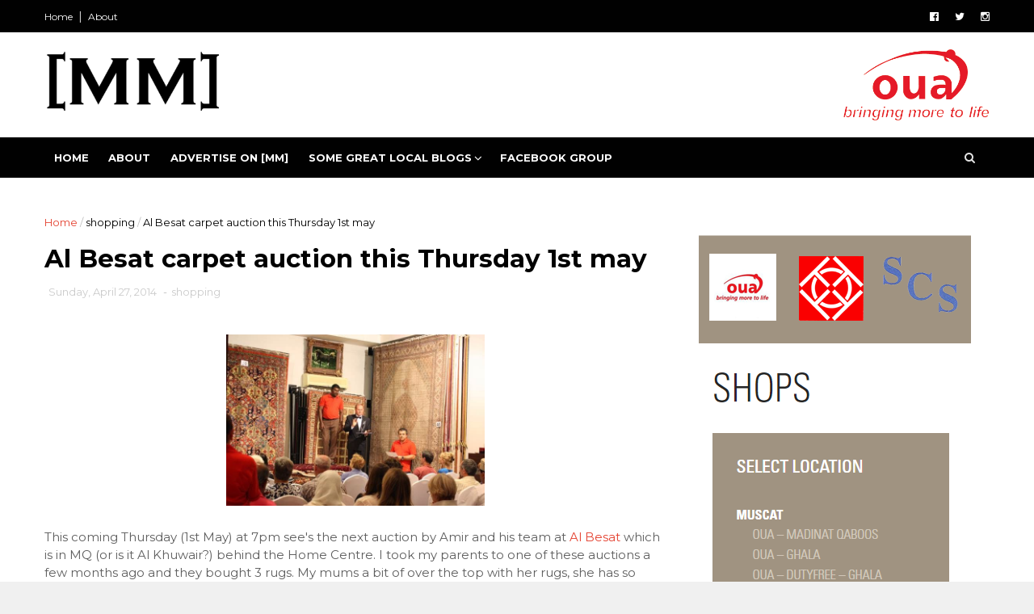

--- FILE ---
content_type: text/html; charset=UTF-8
request_url: http://www.muscatmutterings.com/2014/04/al-besat-carpet-auction-this-thursday.html
body_size: 44815
content:
<!DOCTYPE html>
<html dir='ltr' xmlns='http://www.w3.org/1999/xhtml' xmlns:b='http://www.google.com/2005/gml/b' xmlns:data='http://www.google.com/2005/gml/data' xmlns:expr='http://www.google.com/2005/gml/expr'>
<head>
<link href='https://www.blogger.com/static/v1/widgets/335934321-css_bundle_v2.css' rel='stylesheet' type='text/css'/>
<!--[if IE]><script type="text/javascript" src="https://www.blogger.com/static/v1/jsbin/3382421118-ieretrofit.js"></script> <![endif]-->
<meta charset='utf-8'/>
<meta content='IE=edge' http-equiv='X-UA-Compatible'/>
<meta content='width=device-width,initial-scale=1.0,minimum-scale=1.0,maximum-scale=1.0' name='viewport'/>
<link href='//fonts.googleapis.com/css?family=Montserrat:400,700' rel='stylesheet' type='text/css'/>
<link href='//maxcdn.bootstrapcdn.com/font-awesome/4.5.0/css/font-awesome.min.css' rel='stylesheet'/>
<meta content='text/html; charset=UTF-8' http-equiv='Content-Type'/>
<meta content='blogger' name='generator'/>
<link href='http://www.muscatmutterings.com/favicon.ico' rel='icon' type='image/x-icon'/>
<link href='http://www.muscatmutterings.com/2014/04/al-besat-carpet-auction-this-thursday.html' rel='canonical'/>
<link rel="alternate" type="application/atom+xml" title="[MM] Muscat Mutterings - Atom" href="http://www.muscatmutterings.com/feeds/posts/default" />
<link rel="alternate" type="application/rss+xml" title="[MM] Muscat Mutterings - RSS" href="http://www.muscatmutterings.com/feeds/posts/default?alt=rss" />
<link rel="service.post" type="application/atom+xml" title="[MM] Muscat Mutterings - Atom" href="https://www.blogger.com/feeds/2368053937631641478/posts/default" />

<link rel="alternate" type="application/atom+xml" title="[MM] Muscat Mutterings - Atom" href="http://www.muscatmutterings.com/feeds/8561732952319455849/comments/default" />
<!--Can't find substitution for tag [blog.ieCssRetrofitLinks]-->
<link href='https://blogger.googleusercontent.com/img/b/R29vZ2xl/AVvXsEhuATGyeuCsT4pWkrGn3nXlrgVrMJxxrMgLLytAD7vQGbpUsVJr6Sebu7Of90a-sGx5K6WdL5pl5fTcKgTfbG8ONmOGInmWJFqdYfcw7LlZ071XxkGUjWpsmGYMd87J4oUBAG_R2wvHluc/s1600/carpet+auction.jpg' rel='image_src'/>
<meta content='http://www.muscatmutterings.com/2014/04/al-besat-carpet-auction-this-thursday.html' property='og:url'/>
<meta content='Al Besat carpet auction this Thursday 1st may' property='og:title'/>
<meta content='     This coming Thursday (1st May) at 7pm see&#39;s the next auction by Amir and his team at Al Besat  which is in MQ (or is it Al Khuwair?) be...' property='og:description'/>
<meta content='https://blogger.googleusercontent.com/img/b/R29vZ2xl/AVvXsEhuATGyeuCsT4pWkrGn3nXlrgVrMJxxrMgLLytAD7vQGbpUsVJr6Sebu7Of90a-sGx5K6WdL5pl5fTcKgTfbG8ONmOGInmWJFqdYfcw7LlZ071XxkGUjWpsmGYMd87J4oUBAG_R2wvHluc/w1200-h630-p-k-no-nu/carpet+auction.jpg' property='og:image'/>
<meta content='width=device-width, initial-scale=1, maximum-scale=1' name='viewport'/>
<title>
Al Besat carpet auction this Thursday 1st may - [MM] Muscat Mutterings
</title>
<!-- Description and Keywords (start) -->
<meta content='YOUR KEYWORDS HERE' name='keywords'/>
<!-- Description and Keywords (end) -->
<meta content='Al Besat carpet auction this Thursday 1st may' property='og:title'/>
<meta content='http://www.muscatmutterings.com/2014/04/al-besat-carpet-auction-this-thursday.html' property='og:url'/>
<meta content='article' property='og:type'/>
<meta content='https://blogger.googleusercontent.com/img/b/R29vZ2xl/AVvXsEhuATGyeuCsT4pWkrGn3nXlrgVrMJxxrMgLLytAD7vQGbpUsVJr6Sebu7Of90a-sGx5K6WdL5pl5fTcKgTfbG8ONmOGInmWJFqdYfcw7LlZ071XxkGUjWpsmGYMd87J4oUBAG_R2wvHluc/s1600/carpet+auction.jpg' property='og:image'/>
<meta content='[MM] Muscat Mutterings' property='og:site_name'/>
<meta content='http://www.muscatmutterings.com/' name='twitter:domain'/>
<meta content='Al Besat carpet auction this Thursday 1st may' name='twitter:title'/>
<meta content='summary_large_image' name='twitter:card'/>
<meta content='https://blogger.googleusercontent.com/img/b/R29vZ2xl/AVvXsEhuATGyeuCsT4pWkrGn3nXlrgVrMJxxrMgLLytAD7vQGbpUsVJr6Sebu7Of90a-sGx5K6WdL5pl5fTcKgTfbG8ONmOGInmWJFqdYfcw7LlZ071XxkGUjWpsmGYMd87J4oUBAG_R2wvHluc/s1600/carpet+auction.jpg' name='twitter:image'/>
<meta content='Al Besat carpet auction this Thursday 1st may' name='twitter:title'/>
<!-- Social Media meta tag need customer customization -->
<meta content='Facebook App ID here' property='fb:app_id'/>
<meta content='Facebook Admin ID here' property='fb:admins'/>
<meta content='@username' name='twitter:site'/>
<meta content='@username' name='twitter:creator'/>
<style id='page-skin-1' type='text/css'><!--
/
-----------------------------------------------
Blogger Template Style
Name:        Top News
Author :     http://www.soratemplates.com
License:     Free Version
----------------------------------------------- */
/* Variable definitions
-----------------------
<Variable name="keycolor" description="Main Color" type="color" default="#1e87f0"/>
<Variable name="body.background" description="Background" type="background" color="#f0f0f0" default="$(color) url() repeat scroll top left"/>
<Variable name="color.theme" description="Color Theme" type="color" default="#e44332"/>
-----------------------
*/
a,abbr,acronym,address,applet,b,big,blockquote,body,caption,center,cite,code,dd,del,dfn,div,dl,dt,em,fieldset,font,form,h1,h2,h3,h4,h5,h6,html,i,iframe,img,ins,kbd,label,legend,li,object,p,pre,q,s,samp,small,span,strike,strong,sub,sup,table,tbody,td,tfoot,th,thead,tr,tt,u,ul,var{padding:0;border:0;outline:0;vertical-align:baseline;background:0 0;margin:0}
ins{text-decoration:underline}
del{text-decoration:line-through}
dl,ul{list-style-position:inside;font-weight:700;list-style:none;}
ul li{list-style:none}
caption,th{text-align:center}
img{border:none;position:relative}
.clear{clear:both}
.section,.widget,.widget ul{margin:0;padding:0}
body{background:#f0f0f0 url() repeat scroll top left;color:#010101;font-size:14px;font-family:'Montserrat',sans-serif;line-height:22px;word-wrap:break-word}
h1,h2,h3,h4,h5,h6{padding:0;margin:0}
h2{color:#010101;margin:1.5em 0 .75em}
h4 a{color:#4285f4!important}
a:link,a:hover,a:visited{color:#e44332;text-decoration:none}
:focus{outline:0}
a img{border:0}
brc{color:#bdbdbd}
select{-webkit-appearance:none!important;-moz-appearance:none!important;appearance:none!important}
select::-ms-expand{display:none!important;}
.separator a{clear:none!important;float:none!important;margin-left:0!important;margin-right:0!important}
#navbar-iframe{display:none;height:0;visibility:hidden}
span.item-control,a.quickedit{display:none!important}
.archive .home-link,.index .home-link,.home-link{display:none!important}
*{outline:0;transition:all .3s ease;-webkit-transition:all .3s ease;-moz-transition:all .3s ease;-o-transition:all .3s ease}
#outer-wrapper{max-width:100%;margin:0 auto;background-color:#FFF}
.row{width:1170px}
#topnav{    width: 100%;
height: 40px;
background-color: #010101;
margin: 0;}
.tm-head{margin:0 auto;height:40px;line-height:40px;overflow:hidden}
.tm-menu{float:left}
#nav1 li{float:left;display:inline-block;line-height:40px;padding:0}
#nav1 li a{color:#fff;font-size:12px;font-weight:400}
#nav1 li a:hover,.tn-head #social-top ul li a:hover{color:#e44332}
#nav1 li+li:before{content:"|";padding:0 7px;color:#ddd;font-weight:100}
.social-area{float:right}
.tm-head #social-top{position:relative;display:block;margin-right:0}
.tm-head #social-top ul{overflow:hidden}
.tm-head #social-top ul li{line-height:40px;display:block;float:left;margin-left:20px;padding:0}
.tm-head #social-top ul li a{display:block;float:left;color:#fff;text-decoration:none;font-size:13px}
.tm-head #social-top ul li a:before{display:inline-block;font-family:FontAwesome;font-style:normal;font-weight:400;-webkit-font-smoothing:antialiased;-moz-osx-font-smoothing:grayscale}
.tm-head #social-top ul li a:hover{color:#e44332}
#social-top .facebook:before{content:"\f230"}
#social-top .twitter:before{content:"\f099"}
#social-top .gplus:before{content:"\f0d5"}
#social-top .rss:before{content:"\f09e"}
#social-top .youtube:before{content:"\f167"}
#social-top .skype:before{content:"\f17e"}
#social-top .stumbleupon:before{content:"\f1a4"}
#social-top .tumblr:before{content:"\f173"}
#social-top .vine:before{content:"\f1ca"}
#social-top .stack-overflow:before{content:"\f16c"}
#social-top .linkedin:before{content:"\f0e1"}
#social-top .dribbble:before{content:"\f17d"}
#social-top .soundcloud:before{content:"\f1be"}
#social-top .behance:before{content:"\f1b4"}
#social-top .digg:before{content:"\f1a6"}
#social-top .instagram:before{content:"\f16d"}
#social-top .pinterest:before{content:"\f0d2"}
#social-top .delicious:before{content:"\f1a5"}
#social-top .codepen:before{content:"\f1cb"}
#header-blog{height:130px;background-color:#fff;position:relative;overflow:hidden}
.header-content{margin:0 auto;overflow:hidden;height:130px}
.header-logo{width:222px;float:left}
.header-logo img{height:auto;margin:20px 0 0;max-width:100%}
.Header h1{color:#010101;margin-bottom:10px;margin-top:40px}
.header-ads{max-width:100%;max-height:90px;float:right;margin:20px 0 0}
#header-navigation{margin:0 auto;top:0;height:50px}
.row.nav-menu { margin: 0 auto;}
.nav-wrapper{background-color:#010101;width:100%;margin:0 auto;box-sizing:border-box;min-height:50px}
.header-menu li.home-child{float:left;height:50px;display:inline-block;padding:0}
.header-menu li.home-child a{height:50px;line-height:50px;font-size:13px;font-weight:700;color:#FFF;text-transform:uppercase;padding:12px}
#menu .widget {
display: none;
}
#menu ul li{float:left;height:50px;display:inline-block;padding:0;margin-right:1px;transition:all .3s ease-out!important;-webkit-transition:all .3s ease-out!important;-moz-transition:all .3s ease-out!important;-o-transition:all .3s ease-out!important}
#menu ul li:hover a{color:#FFF}
#menu ul li a{height:50px;line-height:50px;padding:12px;font-size:13px;text-transform:uppercase;font-weight:700;color:#fff;transition:all .3s ease-out!important;-webkit-transition:all .3s ease-out!important;-moz-transition:all .3s ease-out!important;-o-transition:all .3s ease-out!important}
#menu ul li.hasSub a{padding-right:22px}
#menu ul li.hasSub a:after{color:#fff;margin-left:3px;margin-top:1px;position:absolute;display:inline-block;content:'\f107';font-family:FontAwesome;font-weight:400;font-size:15px;text-rendering:auto;transition:all .3s ease-out!important;-webkit-transition:all .3s ease-out!important;-moz-transition:all .3s ease-out!important;-o-transition:all .3s ease-out!important}
#menu ul li.hasSub ul li a:after{display:none!important}
#menu ul li:hover ul{left:auto;z-index:9999}
#menu ul li ul{position:absolute;left:-9999px;z-index:9999;width:auto;margin:0;padding:0}
#menu ul li ul li{background-color:#010101;float:none!important;display:block;padding:0;margin-right:0;height:auto;position:relative;}
#menu ul li ul ul {
display: none;
position: absolute;
left: 0;
top: 55px;
z-index: 100;
}
div#ad-social-links a {
padding: 10px;
font-size: 25px;
color: #a09381;
}
div#ad-social-links a:hover {
color: #d61d06;
}
div#ad-social-links {
text-align: center;
}
#menu ul li ul li:hover ul {
left: 100%;
top: 0;
display: block;
}
#menu ul li ul
#menu ul li ul li:hover{background-color:#212121}
#menu ul li ul#sub-menu li a{padding:10px;font-size:11px;line-height:36px;text-transform:uppercase;text-decoration:none;color:#E4E4E4!important;font-weight:700;height:auto}
#menu ul li ul#sub-menu li:hover a{color:#FFF!important}
#menu ul li,#menu ul li ul{outline:0;transition:all 0 ease!important;-webkit-transition:all 0 ease!important;-moz-transition:all 0 ease!important;-o-transition:all 0 ease!important}
.selectnav{display:none}
#selectnav1{background:#212121 url(https://blogger.googleusercontent.com/img/b/R29vZ2xl/AVvXsEiaGj2ARQ_BtVTPF-VnBIfQ0rhlep7XE_z9P626xp2miLO6VvgAFGG9EwEu1OFDYRn5zeM9DUPnMn4QDvs12LfhsWhFhVOIIg1k8wG6DLrojCVbzD4-XhDPRnRnp4A5pUDDcxRNrbmAyx-_/s1600-r/menu.png) no-repeat right top;margin-top:0}
select.selectnav option:fist-child{text-transform:uppercase}
select.selectnav{color:#E4E4E4;padding:0 5px 0 10px;border:0;font:14px Montserrat, sans-serif;cursor:pointer;width:100%;height:40px;line-height:40px;border-radius:0}
.header-search{position:relative;float:right}
.header-search li{list-style:none}
.header-search a.search{-webkit-transition:all .3s ease-out 0;-moz-transition:all .3s ease-out 0;transition:all .3s ease-out 0;cursor:pointer;display:block;height:50px;text-align:center;position:relative;right:0;top:0;width:50px;border-radius:0}
.header-search a.search:hover{background-color:#e44332}
.header-search a.search:before{color:#E4E4E4;content:'\f002';font:normal normal normal 22px/1 FontAwesome;font-size:inherit;text-rendering:auto;-webkit-font-smoothing:antialiased;-moz-osx-font-smoothing:grayscale;line-height:50px}
.header-search a.active:before,.header-search a.search:hover:before{color:#FFF}
.header-search a.search.active{background-color:#e44332;border-left:0;border-radius:0}
.header-search a.search.active form{display:block}
.header-search a.search form{display:none;position:absolute;right:50px;top:0;z-index:2}
.header-search a.search form input{box-shadow:none;height:50px;padding:0 12px;width:160px;background-color:#212121;font-family:'Montserrat', sans-serif;color:#fff;margin-top:0;border-radius:0;border:0;line-height:50px}
#header-navigation .header-search li a{cursor:pointer;-webkit-transition:all .3s ease-out 0;-moz-transition:all .3s ease-out 0;transition:all .3s ease-out 0}
#content-wrapper{margin:45px auto 5px;overflow:hidden}
#main-wrapper{float:left;margin-right:25px;overflow:hidden;width:770px;word-wrap:break-word}
.m-rec{    border-bottom: 2px solid #000;
margin-bottom: 25px;}
.m-rec h2{    font-size: 11px;
line-height: 14px;
display: inline-block;
margin: 0;
padding: 9px 20px 7px;
text-transform: uppercase;
font-weight: 600;
background: #000;
color: #fff;}
.m-rec h2 a{color:#fff;}
#ads-blog{display:none}
.home #ads-blog{display:block}
.home-ad .widget{width:728px;max-height:90px;padding:5px 0 20px;margin:0 auto}
.ads-posting .home-ad .widget{width:728px;max-height:90px;margin:0 auto;padding:20px 0 5px}
.feat-layout .feat-title h2.title{font-size:13px;font-weight:500;display:inline-block}
.feat-title{margin:0}
.feat-title h2{padding:0 0 10px;display:inline-block}
.feat-title h2 a{color:#CBCBCB;font-weight:700;line-height:normal;font-size:13px;text-transform:uppercase;display:block}
.p-date{color:#bdbdbd;font-weight:400;font-size:12px}
.p-author{color:#bdbdbd;font-weight:400;font-size:12px}
.feat .primeiro-thumb,.feat .mag-thumb,.carousel.recent-block .mag-thumb{transition:all .3s ease-out!important;-webkit-transition:all .3s ease-out!important;-moz-transition:all .3s ease-out!important;-o-transition:all .3s ease-out!important}
.feat .primeiro-thumb:hover,.feat .mag-thumb:hover{-webkit-transform:scale(1.1)important;-moz-transform:scale(1.1)!important;transform:scale(1.1)!important;transition:all .3s ease-out!important;-webkit-transition:all .3s ease-out!important;-moz-transition:all .3s ease-out!important;-o-transition:all .3s ease-out!important}
.feat .primeiro .feat-thumb{width:100%;height:395px}
.feat .primeiro-thumb{width:100%;height:395px;display:block}
.feat .primeiro{overflow:hidden}
.feat-thumb{overflow:hidden}
.feat1 ul{overflow:hidden}
.feat ul li .feat-thumb{width:100%;height:170px;margin-bottom:10px}
.feat ul li .mag-thumb{width:100%;height:170px;display:block}
.feat ul li .mag-content{display:block}
.feat .feat-headline a{font-weight:700;color:#010101;display:inline-block}
.feat ul li .mag-content .feat-headline a{font-size:16px;padding:0px 5px 6px 0;line-height:1.33;font-weight:600;letter-spacing:-0.6px}
.feat .primeiro-content .feat-headline a{font-size:22px;line-height:1.33em;letter-spacing:-0.6px}
.feat .recent-des{margin:0px 0px 10px;color:#919191;font-size:13.3px;line-height:1.65;font-weight:400}
.feat1{padding-bottom:40px}
.feat1 .primeiro{width: 60%;float:left;margin-right:3%}
.feat1 .primeiro .feat-thumb{display:block}
.feat1 .primeiro-thumb{display:block}
.feat1 .primeiro-content{float:left;display:block}
.feat1 ul li{display:block;float:left;width:37%;padding-bottom:0;margin-bottom:20px;padding-top:0;height:auto}
.feat1 ul li:nth-of-type(2){margin-bottom:0}
.feat-headline a:hover{color:#e44332}
.p-date:before{margin-right:5px}
.p-author:before{margin-right:5px}
.p-date{margin-left:10px}
.feat1 .primeiro-content .feat-headline {padding:10px 0}
.feat-layout .widget-content,.feat-layout h2.title{display:none}
.label,.search-query{padding:0 0 6px}
.label span,.search-query span{color:#CBCBCB;font-weight:700;line-height:normal;font-size:13px;text-transform:uppercase;display:inline-block}
.post{display:block;overflow:hidden;word-wrap:break-word}
.index .post,.archive .post{padding:20px 0}
.index .post-outer:nth-of-type(1) .post{padding-top:5px}
.block-image{float:left;width:270px;height:213px;margin-right:30px}
.block-image .thumb{width:100%;height:213px;position:relative;display:block;z-index:2;overflow:hidden}
.block-image a{width:100%;height:213px;display:block;transition:all .3s ease-out!important;-webkit-transition:all .3s ease-out!important;-moz-transition:all .3s ease-out!important;-o-transition:all .3s ease-out!important}
.block-image a:hover{-webkit-transform:scale(1.1)!important;-moz-transform:scale(1.1)!important;transform:scale(1.1)!important;transition:all .3s ease-out!important;-webkit-transition:all .3s ease-out!important;-moz-transition:all .3s ease-out!important;-o-transition:all .3s ease-out!important}
.retitle h2{margin:8px 0;display:block}
.post h2 a,.post h2 a:visited,.post h2 strong{color:#010101;font-weight:700;text-decoration:none;font-size:20px;line-height:1.33em;letter-spacing:-0.6px}
.post h2 a:hover{color:#e44332}
.post_author_date{color:#C4C4C4;font-size:13px;font-weight:400;line-height:23px;margin:0 0 25px;text-transform:uppercase}
.post_author{font-weight:600;margin-right:5px}
div.post_author_date a{text-decoration:none}
.resumo{    margin-bottom: 10px;
color: #919191;
font-size: 14px;
line-height: 1.65;}
.resumo span{display:block;margin-bottom:8px}
.widget iframe,.widget img{max-width:100%}
.index .post-footer,.archive .post-footer{display:none!important}
.index .post h2,.archive .post h2{margin:10px 0 10px;padding:0}
.item .post,.static_page .post{padding:0 0 25px}
.date-header{color:#bdbdbd;display:block;overflow:hidden;font-size:12px;font-weight:400;line-height:1.3em;margin:0!important;padding:0}
.date-header a{color:#bdbdbd}
#meta-post .fa-calendar-o{margin-left:8px}
.post-meta{color:#bdbdbd;display:block;font-size:13px;font-weight:400;line-height:21px;margin:0;padding:0}
.hreview{display:none!important}
.postags{position:absolute;top:5px}
.postags a{padding:5px;display:inline-block;background:#FFC000;margin:0;color:#fff}
.postags a:nth-child(2){background-color:#444}
.postags a{display:none}
.postags a:first-child,.postags a:nth-child(2){display:inline-block}
.postags a:hover{background:#aaa}
.breadcrumbs .fa-angle-right:before{margin:0 5px}
.breadcrumbs{margin:0;font-size:13px}
.breadcrumbs span a.bhome{color:#e44332}
.breadcrumbs span,.breadcrumbs span a{color:#010101}
.breadcrumbs span a:hover{color:#e44332}
.item article{margin-top:20px}
.item .post-head,.static_page .post-head{margin:15px 0 5px;position:relative}
.item .post-title,.static_page .post-title{color:#010101;display:inline-block;padding-bottom:5px;font-size:31px;line-height:1.33;font-weight:700;position:relative}
.item .post-body,.static_page .post-body{width:100%;color:#5E5E5E;font-size:15px;line-height:1.5em;overflow:hidden}
.item .post-outer{padding:0}
.item .post-body img{max-width:100%}
.post-meta a,.post-meta i{color:#CBCBCB}
.post-timestamp{margin-left:5px}
.label-head{margin-left:5px}
.label-head a{padding-left:2px}
.label-head a:hover{color:#e44332}
.main .widget{margin:0}
.main .Blog{border-bottom-width:0}
#ads-post10{display:none}
.ads-post .widget{width:728px;max-height:90px;margin:0 auto 25px}
.share-box{    margin: 20px 0 25px;
border-bottom: 1px solid #EEE;
position: relative;
padding-bottom: 10px;}
.share-title{color:#010101;display:inline-block;padding-bottom:10px;font-size:13px;font-weight:700;position:relative;top:5px;text-transform:uppercase}
.share-art{float:right;padding:0;padding-top:0;font-size:13px;font-weight:400;text-transform:capitalize}
.share-art a{color:#fff;padding:3px 8px;margin-left:4px;display:inline-block;margin-right:0}
.share-art a:hover{color:#fff}
.share-art .fac-art{background:#3b5998}
.share-art .fac-art:hover{background:rgba(49,77,145,0.7)}
.share-art .twi-art{background:#00acee}
.share-art .twi-art:hover{background:rgba(7,190,237,0.7)}
.share-art .goo-art{background:#db4a39}
.share-art .goo-art:hover{background:rgba(221,75,56,0.7)}
.share-art .pin-art{background:#CA2127}
.share-art .pin-art:hover{background:rgba(202,33,39,0.7)}
.share-art .lin-art{background:#0077B5}
.share-art .lin-art:hover{background:rgba(0,119,181,0.7)}
#related-posts{margin-bottom:10px}
.related li{width:30.835%;display:inline-block;height:auto;min-height:184px;float:left;margin-right:24px;overflow:hidden;position:relative}
.related-thumb{width:100%;height:160px;overflow:hidden}
.related li .related-img{width:100%;height:160px;display:block;transition:all .3s ease-out!important;-webkit-transition:all .3s ease-out!important;-moz-transition:all .3s ease-out!important;-o-transition:all .3s ease-out!important}
.related li .related-img:hover{-webkit-transform:scale(1.1)!important;-moz-transform:scale(1.1)!important;transform:scale(1.1)!important;transition:all .3s ease-out!important;-webkit-transition:all .3s ease-out!important;-moz-transition:all .3s ease-out!important;-o-transition:all .3s ease-out!important}
.related-title a{font-size:14px;line-height:1.33em;padding:10px 5px 10px 0;font-weight:400;color:#010101;display:block}
.related-title a:hover{color:#e44332}
.related li:nth-of-type(3),.related li:nth-of-type(6),.related li:nth-of-type(9){margin-right:0}
.static_page .post-meta,.static_page .old_new{display:none}
.error_page #main-wrapper{width:100%!important;margin:0!important}
#errr{margin:60px auto;text-align:center;padding:0;line-height:4em}
.error_page a.homepage{padding:10px 20px;color:#fff;background-color:#010101;border-radius:2px}
.error_page a.homepage:hover{background-color:#e44332}
#errr .error{font-size:20px;text-align:center;font-weight:700}
#errr .nerrr{font-size:150px;text-align:center;color:#e44332;font-weight:700}
#errr .nerrr span.fa{font-size:135px;margin:0 10px;color:#010101;font-weight:700}
#errr .fa-frown-o:before{content:&quot}
.error_page .sidebar-wrapper,.error_page .old_new{display:none}
@media only screen and (max-width: 768px) {
div#feat-layout {
display: none;
}
#errr{margin:50px auto 50px}
#errr p{line-height:2.5em}
}
@media only screen and (max-width: 359px) {
#errr .nerrr{font-size:100px}
#errr .nerrr span.fa {font-size:75px}
}
@media only screen and (max-width: 319px) {
#errr .nerrr{font-size:80px}
#errr span.fa.fa-frown-o{font-size:65px}
#errr p{line-height:2.5em}
}
.firstcharacter{float:left;color:#e44332;font-size:75px;line-height:60px;padding-top:4px;padding-right:8px;padding-left:3px}
.post-body h1,.post-body h2,.post-body h3,.post-body h4,.post-body h5,.post-body h6{margin-bottom:15px;color:#010101}
blockquote{font-style:italic;color:#999;border-left:5px solid #e44332;margin-left:0;padding:10px 15px}
blockquote:before{content:'\f10d';display:inline-block;font-family:FontAwesome;font-style:normal;font-weight:400;line-height:1;-webkit-font-smoothing:antialiased;-moz-osx-font-smoothing:grayscale;margin-right:10px;color:#999}
blockquote:after{content:'\f10e';display:inline-block;font-family:FontAwesome;font-style:normal;font-weight:400;line-height:1;-webkit-font-smoothing:antialiased;-moz-osx-font-smoothing:grayscale;margin-left:10px;color:#999}
.widget .post-body ul,.widget .post-body ol{line-height:1.5;font-weight:400}
.widget .post-body li{margin:5px 0;padding:0;line-height:1.5}
.post-body ul li:before{content:"\f105";margin-right:5px;font-family:fontawesome}
.blogger-tab{display:block}
.comments{clear:both;margin-top:0;margin-bottom:0;color:#010101}
.comments h4{font-size:13px;text-transform:capitalize;font-weight:400;padding:10px 0;margin:0;border-bottom:1px solid #eee}
.comments .comments-content{padding:10px 0}
.comments .comments-content .comment{margin-bottom:0;padding-bottom:8px}
.comments .comments-content .comment:first-child{padding-top:0}
.cmm-tabs .content-tab{background-color:transparent;padding:0}
.cmm-tabs-header{background:#010101;height:32px;margin-bottom:0px;position:relative}
.cmm-tabs-header h3 {display:inline-block;margin:0;color:#E4E4E4;font-weight:700;text-transform:uppercase;font-size:13px;height:32px;line-height:32px;padding-left:10px}
.cmm-tabs-header h3 h9{display:none}
.simplyTab .cmm-tabs-header .wrap-tab{float:right}
.cmm-tabs-header .wrap-tab a{height:auto;line-height:32px;padding:0px 10px;font-size:14px;display:inline-block}
.cmm-tabs-header .wrap-tab li{float:left;width:auto}
.facebook-tab,.fb_iframe_widget_fluid span,.fb_iframe_widget iframe{width:100%!important}
.comments .item-control{position:static}
.comments .avatar-image-container{float:left}
.comments .avatar-image-container,.comments .avatar-image-container img{height:35px;max-height:35px;width:35px;max-width:35px;border-radius:2px}
.comments .comment-block{padding:10px;box-shadow:none;border:1px solid #eee;border-radius:2px}
.comments .comment-block,.comments .comments-content .comment-replies{margin-left:47px;margin-top:0}
.comments .comments-content .inline-thread{padding:0}
.comments .comments-content .comment-header{font-size:14px;border-bottom:1px solid #eee;padding:0 0 3px}
.comments .comments-content .user{font-style:normal;font-weight:400}
.comments .comments-content .icon.blog-author{font-weight:400}
.comments .comments-content .comment-content{text-align:justify;font-size:14px;line-height:1.4em}
.comments .comment .comment-actions a{margin-right:5px;padding:2px 5px;color:#010101;font-weight:400;background-color:#f0f0f0;font-size:10px;letter-spacing:1px}
.comments .comment .comment-actions a:hover{color:#e44332;text-decoration:none}
.comments .comments-content .datetime{margin-left:0;float:right;font-size:11px}
.comments .comments-content .comment-header a{color:inherit}
.comments .comments-content .comment-header a:hover{color:#e44332}
.comments .comments-content .icon.blog-author:before{content:"\f007";font-size:12px;font-family:FontAwesome}
.comments .thread-toggle{margin-bottom:4px}
.comments .comments-content .comment-thread{margin:4px 0}
.comments .continue a{padding:0;padding-top:10px;padding-left:47px;font-weight:500}
.comments .comments-content .loadmore.loaded{margin:0;padding:0}
.comments .comment-replybox-thread{margin:0}
iframe.blogger-iframe-colorize,iframe.blogger-comment-from-post{height:243px!important}
.cmm-tabs.simplyTab .content-tab{background-color:transparent;padding:0;margin-top:0}
.cmm-tabs.simplyTab .wrap-tab li a{text-transform:uppercase;color:#E4E4E4;font-weight:400;background-color:#171717;height:32px;font-size:10px;letter-spacing:1px}
.cmm-tabs.simplyTab .wrap-tab li a.activeTab{background-color:#e44332;color:#fff}
.posts-title h2 a:before{margin-right:10px}
.cmm-tabs.simplyTab .wrap-tab{float:right}
.cmm-tabs.simplyTab .wrap-tab li{padding:0;line-height: 0;margin-left:0}
.wrap-tab{list-style:none}
.content-tab{transition:all 0 ease;-webkit-transition:all 0 ease;-moz-transition:all 0 ease;-o-transition:all 0 ease}
#blog-pager{clear:both;text-align:center;margin:0}
.index .blog-pager,.index #blog-pager{display:block}
.index .blog-pager,.index #blog-pager,.archive .blog-pager,.archive #blog-pager{padding:10px 0 25px;text-align:left}
#blog-pager-newer-link a,#blog-pager-older-link a{display:block;float:left;margin-right:6px;padding:0 13px;border:1px solid #010101;text-transform:uppercase;line-height:32px;font-weight:700;color:#010101}
#blog-pager-newer-link a:hover,#blog-pager-older-link a:hover{background-color:#010101;color:#fff!important}
.showpageNum a,.showpage a,.showpagePoint{display:block;float:left;margin-right:6px;padding:0 12px;border:1px solid #010101;text-transform:uppercase;line-height:32px;font-weight:700;color:#010101}
.showpageNum a:hover,.showpage a:hover{background-color:#010101;color:#fff!important}
.showpageNum a i,.showpage a i{transition:all .0s ease;-webkit-transition:all .0s ease;-moz-transition:all .0s ease;-o-transition:all .0s ease}
.showpagePoint{background-color:#010101;color:#FFF}
.showpageOf{display:none!important}
.feed-links{clear:both;display:none;line-height:2.5em}
.sidebar-wrapper{float:right;overflow:hidden;width:360px;padding-top:0;padding-bottom:20px;word-wrap:break-word;color:#666;line-height:1.5em}
.sidebar-wrapper .widget{padding:0;background:#FFF;margin-bottom:30px;overflow:hidden}
.sidebar h2{    font-size: 11px;
line-height: 14px;
display: inline-block;
margin: 0;
padding: 9px 20px 7px;
text-transform: uppercase;
font-weight: 600;
background: #000;
color: #fff;}
.widget-title {
border-bottom: 2px solid #000;
margin-bottom: 25px;
}
.sidebar-link-block {
height: 32px;
padding: 12px 19px 0px 65px;
border: 1px solid #e7e7e7;
position: relative;
margin-bottom: 8px;
padding-bottom: 0px;
}
.sidebar-link-block .sb-btn, .sidebar-link-block .sb-btn:hover {
position: absolute;
top: -1px;
left: -1px;
width: 48px;
height: 33px;
color: #fff;
font-size: 12px;
text-align: center;
padding-top: 13px;
}
.sb-facebook {
background: #315c9a;
}
.sb-twitter {
background: #00aef0;
}
.sb-instagram {
background: #9a673e;
}
.sb-youtube {
background: #cc181e;
}
.sidebar-link-block a, .sidebar-link-block a:hover {
color: #000;
font-size: 9px;
line-height: 19px;
}
.sidebar-link-block a:last-child {
float: right;
}
.sidebar ul{list-style:none}
.sidebar li{margin:0;padding-bottom:.25em;padding-right:0;padding-top:0}
.sidebar .widget-content{margin:0}
.list-label-widget-content li{display:block;padding:8px 0;border-bottom:1px solid #f3f3f3;position:relative}
.list-label-widget-content li a:before{content:'\203a';position:absolute;left:0px;top:2px;font-size:22px;color:#010101}
.list-label-widget-content li a{color:#010101;font-size:12px;padding-left: 20px;font-weight:400;text-transform:uppercase}
.list-label-widget-content li a:hover{color:#e44332}
.list-label-widget-content li span:last-child{color:#dbdbdb;font-size:12px;font-weight:700;position:absolute;top:9px;right:0}
.cloud-label-widget-content{margin-top:10px}
.cloud-label-widget-content span a{font-size:13px;color:#999;background-color:#f4f4f4;padding:7px 14px;float:left;position:relative;display:inline-block;margin:0 5px 5px 0;text-transform:capitalize}
.cloud-label-widget-content span a:hover{color:#fff;background-color:#e44332}
.cloud-label-widget-content span span{font-size:13px;color:#757575;background-color:#f9f9f9;padding:7px 14px;float:left;position:relative;display:inline-block;margin:0 5px 5px 0;text-transform:capitalize;-webkit-border-radius:3px;-moz-border-radius:3px;border-radius:3px}
.label-size-1,.label-size-2{opacity:100}
.FollowByEmail td{width:100%;float:left}
.FollowByEmail .follow-by-email-inner .follow-by-email-submit{margin-left:0;width:100%;border-radius:0;height:30px;font-size:11px;    font-family:inherit;color:#fff;background-color:#e44332;text-transform:uppercase;letter-spacing:1px}
.FollowByEmail .follow-by-email-inner .follow-by-email-submit:hover{background-color:#333;color:#FFF}
.FollowByEmail .follow-by-email-inner .follow-by-email-address{padding-left:10px;height:35px;border:1px solid #EEE;margin-bottom:5px;font:normal normal 13px Montserrat, sans-serif;font-size:12px;box-sizing:border-box}
.FollowByEmail .follow-by-email-inner .follow-by-email-address:focus{border:1px solid #EEE}
.FollowByEmail .widget-content:before{content:"Enter your email address to subscribe to this blog and receive notifications of new posts by email.";font-size:12px;color:#666;line-height:1.4em;margin-bottom:5px;display:block}
.flickr_widget .flickr_badge_image{float:left;margin-bottom:5px;margin-right:10px;overflow:hidden;display:inline-block}
.flickr_widget .flickr_badge_image:nth-of-type(4),.flickr_widget .flickr_badge_image:nth-of-type(8),.flickr_widget .flickr_badge_image:nth-of-type(12){margin-right:0}
.flickr_widget .flickr_badge_image img{max-width:67px;height:auto}
.flickr_widget .flickr_badge_image img:hover{opacity:.5}
#ArchiveList select{border:1px solid #EEE;border-radius:2px;padding:8px;width:100%;cursor:pointer;font:normal normal 13px Montserrat, sans-serif}
.PopularPosts .item-thumbnail{margin:0 10px 0 0 !important;width:80px;height:60px;float:left;overflow:hidden}
.PopularPosts ul li img{padding:0;width:80px;height:60px;transition:all .3s ease-out!important;-webkit-transition:all .3s ease-out!important;-moz-transition:all .3s ease-out!important;-o-transition:all .3s ease-out!important}
.PopularPosts ul li img:hover{-webkit-transform:scale(1.1)!important;-moz-transform:scale(1.1)!important;transform:scale(1.1)!important;transition:all .3s ease-out!important;-webkit-transition:all .3s ease-out!important;-moz-transition:all .3s ease-out!important;-o-transition:all .3s ease-out!important}
.PopularPosts .widget-content ul li{overflow:hidden;border-top:1px solid #EEE;padding:10px 0}
.sidebar .PopularPosts .widget-content ul li:first-child,.sidebar .roma-widget li:first-child{padding-top:0;border-top:0}
.PopularPosts ul li a{color:#010101;font-weight:400;font-size:14px;line-height:1.4em}
.PopularPosts ul li a:hover{color:#e44332}
.PopularPosts .item-title{margin:0;padding:0}
.PopularPosts .item-title .popular_span{color:#C4C4C4;font-size:13px;font-style:normal;line-height:21px;margin-top:3px}
.sidebar .roma-widget li{overflow:hidden;border-top:1px solid #eee;padding:10px 0}
.roma-widget .wid-thumb{width:146px;height:95px;float:left;margin-right:10px;overflow:hidden}
.roma-widget .mag-thumb{display:block;width:146px;height:95px;transition:all .3s ease-out!important;-webkit-transition:all .3s ease-out!important;-moz-transition:all .3s ease-out!important;-o-transition:all .3s ease-out!important}
.roma-widget .mag-thumb:hover{-webkit-transform:scale(1.1)!important;-moz-transform:scale(1.1)!important;transform:scale(1.1)!important;transition:all .3s ease-out!important;-webkit-transition:all .3s ease-out!important;-moz-transition:all .3s ease-out!important;-o-transition:all .3s ease-out!important}
.roma-widget .wrp-titulo{font:normal normal 15px;margin:0 0 5px;overflow:hidden}
.roma-widget .wrp-titulo a{color:#010101;font-weight:400;font-size:14px;line-height:1.4em}
.roma-widget .wrp-titulo a:hover{color:#e44332}
.post-nav li{padding:0;display:inline-block;width:50%}
.post-nav li strong{display:block;padding:0 0 5px;font-weight:700;letter-spacing:1px;text-transform:uppercase;font-size:13px}
.post-nav li strong i{transition:all .0s ease;-webkit-transition:all .0s ease;-moz-transition:all .0s ease;-o-transition:all .0s ease}
ul.post-nav{background-color:#FFF;border-bottom:1px solid #EEE;border-top:1px solid #EEE;display:block;width:100%;overflow:hidden}
.post-nav li a{color:#010101;line-height:1.33;display:block;padding:15px 0;transition:all .0s ease;-webkit-transition:all .0s ease;-moz-transition:all .0s ease;-o-transition:all .0s ease}
.post-nav li:hover a{color:#e44332}
ul.post-nav span{font-weight:400}
.post-nav .previous{float:left;min-height:80px;border-right:1px solid #EEE;box-sizing:border-box;padding-right:10px}
.post-nav .next{text-align:right}
h2{margin:0}
#footer-wrapper{background-color:#010101}
#footer{display:block;overflow:hidden;width:100%}
.footer-sections{overflow:hidden;margin:0 auto;padding:45px 0 25px}
.sect-left{display:inline-block;float:left;width:31.655%;margin-right:25px}
.sect-left:nth-child(3){margin-right:0}
.sect-left .widget-title{position: relative;
margin-bottom: 20px;
border-bottom: 2px solid #171717;}
.sect-left h2{    margin-bottom: 5px;
letter-spacing: 1px;
font-size: 11px;
line-height: 14px;
display: inline-block;
margin: 0;
padding: 9px 20px 7px;
text-transform: uppercase;
font-weight: 600;
background: #1c1c1c;color:#fff}
.sect-left h2 a{color:#E4E4E4}
.sect-left .PopularPosts ul li a{color:#E4E4E4}
.sect-left .PopularPosts .widget-content ul li{border-top:1px solid #171717}
.sect-left .PopularPosts .widget-content ul li:first-child{padding-top:0;border-top:0}
.footer-column .roma-widget li{overflow:hidden;border-bottom:1px solid #eee;padding:10px 0}
.sect-left .roma-widget .wrp-titulo a{color:#E4E4E4}
.sect-left .roma-widget li{overflow:hidden;border-top:1px solid #171717;padding:10px 0}
.sect-left .PopularPosts .widget-content ul li:first-child,.sect-left .roma-widget li:first-child{padding-top:0;border-top:0}
.sect-left .roma-widget .wrp-titulo a:hover,.sect-left .PopularPosts ul li a:hover{color:#e44332}
.footer-wrapper{background-color:rgba(0,0,0,0.24);color:#E4E4E4;display:block;padding:15px 0 13px;width:100%;border-top:1px solid #171717;overflow:hidden}
.footer-wrapper .footer-sec{margin:0 auto}
.footer-wrapper .copyright{font-size:12px}
.footer-wrapper .copyright a{color:#fff}
.footer-wrapper .copyright a:hover{color:#e44332}
.footer-wrapper #social-footer{float:right;position:relative;display:block;margin-right:-12px}
.footer-wrapper #social-footer ul{overflow:hidden}
.footer-wrapper #social-footer ul li{display:block;float:left;margin-right:10px;margin-left:10px}
.footer-wrapper #social-footer ul li a{display:block;float:left;text-decoration:none;color:#E4E4E4}
.footer-wrapper #social-footer ul li a:hover{color:#e44332}
.footer-wrapper #social-footer ul li a:before{display:inline-block;font-family:FontAwesome;font-style:normal;font-weight:400;-webkit-font-smoothing:antialiased;-moz-osx-font-smoothing:grayscale}
.footer-wrapper a:active,.footer-wrapper #social-footer ul li a:active{color:#e44332}
#social-footer .facebook:before{content:"\f230"}
#social-footer .twitter:before{content:"\f099"}
#social-footer .gplus:before{content:"\f0d5"}
#social-footer .rss:before{content:"\f09e"}
#social-footer .youtube:before{content:"\f167"}
#social-footer .skype:before{content:"\f17e"}
#social-footer .stumbleupon:before{content:"\f1a4"}
#social-footer .tumblr:before{content:"\f173"}
#social-footer .vine:before{content:"\f1ca"}
#social-footer .stack-overflow:before{content:"\f16c"}
#social-footer .linkedin:before{content:"\f0e1"}
#social-footer .dribbble:before{content:"\f17d"}
#social-footer .soundcloud:before{content:"\f1be"}
#social-footer .behance:before{content:"\f1b4"}
#social-footer .digg:before{content:"\f1a6"}
#social-footer .instagram:before{content:"\f16d"}
#social-footer .pinterest:before{content:"\f0d2"}
#social-footer .delicious:before{content:"\f1a5"}
#social-footer .codepen:before{content:"\f1cb"}
.sect-left .FollowByEmail .widget-content:before{color:#ddd;margin-top:5px}
.sect-left .FollowByEmail .follow-by-email-inner .follow-by-email-submit{background-color:rgba(255,255,255,0.1);}
.sect-left .FollowByEmail .follow-by-email-inner .follow-by-email-submit:hover{background-color:#e44332}
.sect-left .widget:nth-of-type(2) .widget-title {margin-top:10px}
.sect-left #ArchiveList select{border:1px solid rgba(255,255,255,0.1);background:rgba(255,255,255,0.1);color:#ddd}
.sect-left #ArchiveList select option{color:#010101}
.sect-left .cloud-label-widget-content span a{color:#ddd;background-color:rgba(255,255,255,0.1)}
.sect-left .cloud-label-widget-content span a:hover{color:#fff;background-color:#e44332}
#back-to-top{background-color:#010101;color:#fff;padding:7px 10px;border-radius:3px;font-size:16px;line-height:1;text-align:center;transition:all .0s ease;-webkit-transition:all .0s ease;-moz-transition:all .0s ease;-o-transition:all .0s ease}
#back-to-top:hover{background-color:#e44332;transition:all .3s ease;-webkit-transition:all .3s ease;-moz-transition:all .3s ease;-o-transition:all .3s ease}
.back-to-top{position:fixed!important;position:absolute;bottom:70px;right:50px;z-index:9999}

--></style>
<style>
/*-------Typography and ShortCodes-------*/
.firstcharacter{float:left;color:#27ae60;font-size:75px;line-height:60px;padding-top:4px;padding-right:8px;padding-left:3px}.post-body h1,.post-body h2,.post-body h3,.post-body h4,.post-body h5,.post-body h6{margin-bottom:15px;color:#2c3e50}blockquote{font-style:italic;color:#888;border-left:5px solid #27ae60;margin-left:0;padding:10px 15px}blockquote:before{content:'\f10d';display:inline-block;font-family:FontAwesome;font-style:normal;font-weight:400;line-height:1;-webkit-font-smoothing:antialiased;-moz-osx-font-smoothing:grayscale;margin-right:10px;color:#888}blockquote:after{content:'\f10e';display:inline-block;font-family:FontAwesome;font-style:normal;font-weight:400;line-height:1;-webkit-font-smoothing:antialiased;-moz-osx-font-smoothing:grayscale;margin-left:10px;color:#888}.button{background-color:#2c3e50;float:left;padding:5px 12px;margin:5px;color:#fff;text-align:center;border:0;cursor:pointer;border-radius:3px;display:block;text-decoration:none;font-weight:400;transition:all .3s ease-out !important;-webkit-transition:all .3s ease-out !important}a.button{color:#fff}.button:hover{background-color:#27ae60;color:#fff}.button.small{font-size:12px;padding:5px 12px}.button.medium{font-size:16px;padding:6px 15px}.button.large{font-size:18px;padding:8px 18px}.small-button{width:100%;overflow:hidden;clear:both}.medium-button{width:100%;overflow:hidden;clear:both}.large-button{width:100%;overflow:hidden;clear:both}.demo:before{content:"\f06e";margin-right:5px;display:inline-block;font-family:FontAwesome;font-style:normal;font-weight:400;line-height:normal;-webkit-font-smoothing:antialiased;-moz-osx-font-smoothing:grayscale}.download:before{content:"\f019";margin-right:5px;display:inline-block;font-family:FontAwesome;font-style:normal;font-weight:400;line-height:normal;-webkit-font-smoothing:antialiased;-moz-osx-font-smoothing:grayscale}.buy:before{content:"\f09d";margin-right:5px;display:inline-block;font-family:FontAwesome;font-style:normal;font-weight:400;line-height:normal;-webkit-font-smoothing:antialiased;-moz-osx-font-smoothing:grayscale}.visit:before{content:"\f14c";margin-right:5px;display:inline-block;font-family:FontAwesome;font-style:normal;font-weight:400;line-height:normal;-webkit-font-smoothing:antialiased;-moz-osx-font-smoothing:grayscale}.widget .post-body ul,.widget .post-body ol{line-height:1.5;font-weight:400}.widget .post-body li{margin:5px 0;padding:0;line-height:1.5}.post-body ul li:before{content:"\f105";margin-right:5px;font-family:fontawesome}pre{font-family:Monaco, "Andale Mono", "Courier New", Courier, monospace;background-color:#2c3e50;background-image:-webkit-linear-gradient(rgba(0, 0, 0, 0.05) 50%, transparent 50%, transparent);background-image:-moz-linear-gradient(rgba(0, 0, 0, 0.05) 50%, transparent 50%, transparent);background-image:-ms-linear-gradient(rgba(0, 0, 0, 0.05) 50%, transparent 50%, transparent);background-image:-o-linear-gradient(rgba(0, 0, 0, 0.05) 50%, transparent 50%, transparent);background-image:linear-gradient(rgba(0, 0, 0, 0.05) 50%, transparent 50%, transparent);-webkit-background-size:100% 50px;-moz-background-size:100% 50px;background-size:100% 50px;line-height:25px;color:#f1f1f1;position:relative;padding:0 7px;margin:15px 0 10px;overflow:hidden;word-wrap:normal;white-space:pre;position:relative}pre:before{content:'Code';display:block;background:#F7F7F7;margin-left:-7px;margin-right:-7px;color:#2c3e50;padding-left:7px;font-weight:400;font-size:14px}pre code,pre .line-number{display:block}pre .line-number a{color:#27ae60;opacity:0.6}pre .line-number span{display:block;float:left;clear:both;width:20px;text-align:center;margin-left:-7px;margin-right:7px}pre .line-number span:nth-child(odd){background-color:rgba(0, 0, 0, 0.11)}pre .line-number span:nth-child(even){background-color:rgba(255, 255, 255, 0.05)}pre .cl{display:block;clear:both}#contact{background-color:#fff;margin:30px 0 !important}#contact .contact-form-widget{max-width:100% !important}#contact .contact-form-name,#contact .contact-form-email,#contact .contact-form-email-message{background-color:#FFF;border:1px solid #eee;border-radius:3px;padding:10px;margin-bottom:10px !important;max-width:100% !important}#contact .contact-form-name{width:47.7%;height:50px}#contact .contact-form-email{width:49.7%;height:50px}#contact .contact-form-email-message{height:150px}#contact .contact-form-button-submit{max-width:100%;width:100%;z-index:0;margin:4px 0 0;padding:10px !important;text-align:center;cursor:pointer;background:#27ae60;border:0;height:auto;-webkit-border-radius:2px;-moz-border-radius:2px;-ms-border-radius:2px;-o-border-radius:2px;border-radius:2px;text-transform:uppercase;-webkit-transition:all .2s ease-out;-moz-transition:all .2s ease-out;-o-transition:all .2s ease-out;-ms-transition:all .2s ease-out;transition:all .2s ease-out;color:#FFF}#contact .contact-form-button-submit:hover{background:#2c3e50}#contact .contact-form-email:focus,#contact .contact-form-name:focus,#contact .contact-form-email-message:focus{box-shadow:none !important}.alert-message{position:relative;display:block;background-color:#FAFAFA;padding:20px;margin:20px 0;-webkit-border-radius:2px;-moz-border-radius:2px;border-radius:2px;color:#2f3239;border:1px solid}.alert-message p{margin:0 !important;padding:0;line-height:22px;font-size:13px;color:#2f3239}.alert-message span{font-size:14px !important}.alert-message i{font-size:16px;line-height:20px}.alert-message.success{background-color:#f1f9f7;border-color:#e0f1e9;color:#1d9d74}.alert-message.success a,.alert-message.success span{color:#1d9d74}.alert-message.alert{background-color:#DAEFFF;border-color:#8ED2FF;color:#378FFF}.alert-message.alert a,.alert-message.alert span{color:#378FFF}.alert-message.warning{background-color:#fcf8e3;border-color:#faebcc;color:#8a6d3b}.alert-message.warning a,.alert-message.warning span{color:#8a6d3b}.alert-message.error{background-color:#FFD7D2;border-color:#FF9494;color:#F55D5D}.alert-message.error a,.alert-message.error span{color:#F55D5D}.fa-check-circle:before{content:"\f058"}.fa-info-circle:before{content:"\f05a"}.fa-exclamation-triangle:before{content:"\f071"}.fa-exclamation-circle:before{content:"\f06a"}.post-table table{border-collapse:collapse;width:100%}.post-table th{background-color:#eee;font-weight:bold}.post-table th,.post-table td{border:0.125em solid #333;line-height:1.5;padding:0.75em;text-align:left}@media (max-width: 30em){.post-table thead tr{position:absolute;top:-9999em;left:-9999em}.post-table tr{border:0.125em solid #333;border-bottom:0}.post-table tr + tr{margin-top:1.5em}.post-table tr,.post-table td{display:block}.post-table td{border:none;border-bottom:0.125em solid #333;padding-left:50%}.post-table td:before{content:attr(data-label);display:inline-block;font-weight:bold;line-height:1.5;margin-left:-100%;width:100%}}@media (max-width: 20em){.post-table td{padding-left:0.75em}.post-table td:before{display:block;margin-bottom:0.75em;margin-left:0}}
.FollowByEmail {
    clear: both;
}
.widget .post-body ol {
    padding: 0 0 0 15px;
}
.post-body ul li {
    list-style: none;
}
</style>
<style id='template-skin-1' type='text/css'><!--
/*------Layout (No Edit)----------*/
body#layout #outer-wrapper{padding:0;width:800px}
#layout .row {width: 800px;}
body#layout .section h4{color:#333!important}
body#layout .theme-opt{display:block!important}
body#layout #option{overflow:hidden}
body#layout #option h4{font-size:16px;padding:4px 0 7px}
body#layout #option .widget{float:left;width:50%}
body#layout #option .widget.locked-widget .widget-content{background-color:#333!important;border-color:#333!important;color:#fff!important}
body#layout #option .widget.locked-widget .widget-content a.editlink{color:#fff!important;border:1px solid;border-radius:2px;padding:2px 5px}
body#layout #topnav,body#layout .tm-head{height:auto}
body#layout .tm-menu{margin:0;width:70%}
body#layout #menu .widget {
display: block;
}
body#layout #option .widget.locked-widget .widget-content div.layout-widget-description {
color: #dfdfdf;}
body#layout .social-area{margin:0;width:30%}
body#layout .header-content,body#layout #header-blog{height:160px}
body#layout .header-logo{float:left;width:30%;margin:0;padding:0}
body#layout .header-ads{width:70%;margin:0}
body#layout .header-menu li.home-child{display:none}
body#layout .header-search,body#layout .m-rec{display:none}
body#layout .header-menu{float:left;width:100%;margin:4px 0 0;padding:0}
body#layout #content-wrapper{margin:0 auto}
body#layout .feat-layout .widget-content,body#layout .feat-layout h2.title,body#layout #ads-blog{display:block}
body#layout #main-wrapper{float:left;width:70%;margin:0;padding:0}
body#layout #ads-post10{display:block}
body#layout .sidebar-wrapper{float:right;width:30%;margin:0;padding:0}
body#layout #footer-wrapper{overflow:hidden}
body#layout .sect-left{width:28%;float:left}
body#layout #social-footer{width:30%;float:right}
body#layout #unwanted{display:none!important}
/*------Layout (end)----------*/
--></style>
<style type='text/css'>
/*----Responsive Design----*/
@media only screen and (max-width: 1099px) {
.row{width:960px}
#main-wrapper{    width: 590px;
    margin-right: 10px;}
.ads-post .widget,.home-ad .widget{max-width:100%}
.sect-left{width:31.55%}
.related li{width:30.55%;}
.back-to-top{display:none}
}

/*----Portrait----*/
@media only screen and (max-width: 979px) {
.row{width:740px;padding:0 20px;box-sizing:border-box}
#header-blog,.header-content{height:auto}
.header-logo{}
.header-logo img{margin: 34px auto 0;}
.header-ads{}
#main-wrapper{width:100%;margin-right:0}
.sidebar-wrapper{float:none;width:100%}
.item .sidebar-wrapper{padding-top:10px}
.footer-sections{padding:15px 20px 10px}
.sect-left{width:100%;margin-right:0;margin-bottom:20px}
.sect-left:last-child{margin-bottom:0}
.flickr_widget .flickr_badge_image:nth-of-type(4),.flickr_widget .flickr_badge_image:nth-of-type(8),.flickr_widget .flickr_badge_image:nth-of-type(12){margin-right:10px}
}

/*----Portrait 800----*/
@media only screen and (max-width: 800px) {
.block-image{width:247px;height:158px}
.block-image .thumb,.block-image a{height:158px}  
}

/*----Landscape----*/
@media only screen and (max-width: 767px) {
.row{width:100%;}
.header-menu{width:50%;overflow:hidden}
.nav-wrapper{padding-left:0}
#nav1,#nav,.header-menu li.home-child{display:none}
.tm-menu{width:35%}
#selectnav2{background:#010101 url(https://blogger.googleusercontent.com/img/b/R29vZ2xl/AVvXsEgZjsbHvEBxnycUOsm2dkJkiC60xWNcYgQoXAzKcUfXqJIWREJKODAyyQR5NQNcb4Yl4TvAtPF7sXgQzbFHJk6H4KYYTw5QivFyt5AeHn8oJ9CvkegtBqhxLflA5z9UkjoiKkaSBp3G_v8J/s1600-r/menu2.png) no-repeat right top;height:22px;line-height:22px;padding:2px 5px;font-size:12px;box-sizing:border-box;margin-top:4px}
.selectnav{display:block}
}

/*----Landscape 640----*/
@media only screen and (max-width: 640px) {
.resp_del4,.resp_del5{display:none}
.related li{width:47%}
.related li:nth-of-type(3),.related li:nth-of-type(9){margin-right:24px}
.related li:nth-of-type(2),.related li:nth-of-type(4),.related li:nth-of-type(6),.related li:nth-of-type(8){margin-right:0}
}

/*----Mobile Portrait----*/
@media only screen and (max-width: 579px) {
.feat1 .primeiro {width:100%;margin-right:0}
.feat .primeiro-content .feat-headline a{font-size:24px}
.feat .primeiro .feat-thumb,.feat .primeiro-thumb{height:270px}
.feat1 ul li{width:48%;margin-top:20px;margin-bottom:0}
.feat1 ul li:nth-of-type(1){margin-right:4%}
.retitle{clear: both;display: block}
.block-image .thumb, .block-image, .block-image a {width: 100%;height: 230px;margin-right: 0; margin-bottom: 15px;float:left}
}

/*----Mobile Portrait 479----*/
@media only screen and (max-width: 479px) {
    .header-ads{width:80%;margin:0 auto;display:block;float:none;}
    .header-logo{float:none;width:80%;margin:0 auto;display:block;}
#selectnav1{width:99%;}
.tm-menu{width:25%}
.header-menu{width:80%}
.feat .primeiro-content .feat-headline a,.post h2 a,.post h2 a:visited,.post h2 strong{font-size:22px}
.feat .primeiro .feat-thumb,.feat .primeiro-thumb,.block-image .thumb,.block-image,.block-image a{height:180px}
.feat1 ul li{width:100%}
.feat1 ul li:nth-of-type(1){margin-right:0}
.item .post-title,.static_page .post-title{font-size:24px}
.resp_del,.resp_del2,.resp_del3{display:none}
.share-art .fac-art{padding:3px 10px}
.related li{width:100%;margin-right:0;min-height:auto}
.related-thumb{height:130px}
.related li .related-img{height:100%}
.cmm-tabs-header h3 h8,.comments .comments-content .datetime{display:none}
.cmm-tabs-header h3 h9{display:inline-block}
.cmm-tabs.simplyTab .wrap-tab li a{letter-spacing:0px}
.cmm-tabs-header .wrap-tab a{padding:0px 7px}
.footer-wrapper #social-footer{margin-right:0;width:100%;text-align:center}
.footer-wrapper #social-footer ul li {display:inline-block;float:none}
.footer-wrapper .copyright{text-align:center;float:left;width:100%;margin-top:5px}
}

/*----Mobile Portrait 340----*/
@media only screen and (max-width: 340px) {
.row {padding:0 10px} 
.footer-sections{padding:15px 10px 10px}
.flickr_widget .flickr_badge_image:nth-of-type(4),.flickr_widget .flickr_badge_image:nth-of-type(8),.flickr_widget .flickr_badge_image:nth-of-type(12){margin-right:0}
}

/*----Mobile Portrait MINI 240----*/
@media only screen and (max-width: 319px) {
.tm-menu{width:100%}
.social-area{display:none}
    #header-ads{display:block;float:none; text-align:center;}
.header-logo{float:none;text-align:center;margin:0 auto;min-width:inherit}
.header-logo img{text-align:center;margin:15px auto 0px}
.header-ads{margin:10px auto 10px}
.header-menu{width:100%}
.nav-wrapper{padding-left:0px;padding-right:0px}
#selectnav1{background:#010101 url(https://blogger.googleusercontent.com/img/b/R29vZ2xl/AVvXsEiaGj2ARQ_BtVTPF-VnBIfQ0rhlep7XE_z9P626xp2miLO6VvgAFGG9EwEu1OFDYRn5zeM9DUPnMn4QDvs12LfhsWhFhVOIIg1k8wG6DLrojCVbzD4-XhDPRnRnp4A5pUDDcxRNrbmAyx-_/s1600-r/menu.png) no-repeat right top;width:100%}
.header-search,.showpageOf{display:none}
.block-image .thumb, .block-image, .block-image a{height:140px}
.feat .primeiro-content .feat-headline a,.post h2 a,.post h2 a:visited,.post h2 strong {font-size:17px}
.index .post h2,.archive .post h2{margin:0}
.index .date-header{display:none}
.item .post-head,.static_page .post-head {margin:0px 0 5px}
.item .post-title,.static_page .post-title {font-size:18px}
.cmm-tabs-header{overflow:hidden}
.cmm-tabs.simplyTab .wrap-tab{float:left;width:100%;overflow:hidden;}
.cmm-tabs-header .wrap-tab li a{letter-spacing:0px;width:100%;box-sizing:border-box;padding:0}
.cmm-tabs-header .wrap-tab li{float:left;text-align:center;display:inline-block;box-sizing:border-box;width:33.33%}
.breadcrumbs,.share-art a:nth-of-type(4),.share-art a:nth-of-type(5),.cmm-tabs-header h3,.sidebar-wrapper,#footer{display:none}
.footer-wrapper #social-footer ul li a{margin-right:5px;margin-left:5px}
}
</style>
<script src='https://ajax.googleapis.com/ajax/libs/jquery/1.11.0/jquery.min.js' type='text/javascript'></script>
<script type='text/javascript'>
//<![CDATA[
$(document).ready(function() {
    var dimension = 150;
    $('#PopularPosts1,#PopularPosts2,#PopularPosts3').find('img').each(function(n, image) {
        var image = $(image);
        image.attr({
            src: image.attr('src').replace(/s72-c/, 's' + dimension)
        })
    })
});


//]]>
</script>
<script type='text/javascript'> 
//<![CDATA[
var text_month = [, "Jan", "Feb", "Mar", "Apr", "May", "Jun", "Jul", "Aug", "Sept", "Oct", "Nov", "Dec"];
var no_image_url = "https://blogger.googleusercontent.com/img/b/R29vZ2xl/AVvXsEhPxeqXXBEvJWX0cMoRkLCa55tVcvL1scifhTwJjRJr3wCV0lA1Oa8tx3wHcDgGlLKZbjSRjG662TKjUn9vU16FVGWcYr0awKSk7Ilks4w5pnbspS7Wwjup2EHBFndNIDtKVxMu3-qX3nym/s1600-r/nothumb.jpg";
var feat1_number = 50;
var related_number = 3;

// Plugin: Sticky jQuery ~ BY: http://stickyjs.com
(function(e){var t={topSpacing:0,bottomSpacing:0,className:"is-sticky",wrapperClassName:"sticky-wrapper",center:false,getWidthFrom:"",responsiveWidth:false},n=e(window),r=e(document),i=[],s=n.height(),o=function(){var t=n.scrollTop(),o=r.height(),u=o-s,a=t>u?u-t:0;for(var f=0;f<i.length;f++){var l=i[f],c=l.stickyWrapper.offset().top,h=c-l.topSpacing-a;if(t<=h){if(l.currentTop!==null){l.stickyElement.css("width","").css("position","").css("top","");l.stickyElement.trigger("sticky-end",[l]).parent().removeClass(l.className);l.currentTop=null}}else{var p=o-l.stickyElement.outerHeight()-l.topSpacing-l.bottomSpacing-t-a;if(p<0){p=p+l.topSpacing}else{p=l.topSpacing}if(l.currentTop!=p){l.stickyElement.css("width",l.stickyElement.width()).css("position","fixed").css("top",p);if(typeof l.getWidthFrom!=="undefined"){l.stickyElement.css("width",e(l.getWidthFrom).width())}l.stickyElement.trigger("sticky-start",[l]).parent().addClass(l.className);l.currentTop=p}}}},u=function(){s=n.height();for(var t=0;t<i.length;t++){var r=i[t];if(typeof r.getWidthFrom!=="undefined"&&r.responsiveWidth===true){r.stickyElement.css("width",e(r.getWidthFrom).width())}}},a={init:function(n){var r=e.extend({},t,n);return this.each(function(){var n=e(this);var s=n.attr("id");var o=s?s+"-"+t.wrapperClassName:t.wrapperClassName;var u=e("<div></div>").attr("id",s+"-sticky-wrapper").addClass(r.wrapperClassName);n.wrapAll(u);if(r.center){n.parent().css({width:n.outerWidth(),marginLeft:"auto",marginRight:"auto"})}if(n.css("float")=="right"){n.css({"float":"none"}).parent().css({"float":"right"})}var a=n.parent();a.css("height",n.outerHeight());i.push({topSpacing:r.topSpacing,bottomSpacing:r.bottomSpacing,stickyElement:n,currentTop:null,stickyWrapper:a,className:r.className,getWidthFrom:r.getWidthFrom,responsiveWidth:r.responsiveWidth})})},update:o,unstick:function(t){return this.each(function(){var t=e(this);var n=-1;for(var r=0;r<i.length;r++){if(i[r].stickyElement.get(0)==t.get(0)){n=r}}if(n!=-1){i.splice(n,1);t.unwrap();t.removeAttr("style")}})}};if(window.addEventListener){window.addEventListener("scroll",o,false);window.addEventListener("resize",u,false)}else if(window.attachEvent){window.attachEvent("onscroll",o);window.attachEvent("onresize",u)}e.fn.sticky=function(t){if(a[t]){return a[t].apply(this,Array.prototype.slice.call(arguments,1))}else if(typeof t==="object"||!t){return a.init.apply(this,arguments)}else{e.error("Method "+t+" does not exist on jQuery.sticky")}};e.fn.unstick=function(t){if(a[t]){return a[t].apply(this,Array.prototype.slice.call(arguments,1))}else if(typeof t==="object"||!t){return a.unstick.apply(this,arguments)}else{e.error("Method "+t+" does not exist on jQuery.sticky")}};e(function(){setTimeout(o,0)})})(jQuery);
//]]>
</script>
<link href='https://www.blogger.com/dyn-css/authorization.css?targetBlogID=2368053937631641478&amp;zx=92499a95-6e94-4bde-8148-2e06d20b37db' media='none' onload='if(media!=&#39;all&#39;)media=&#39;all&#39;' rel='stylesheet'/><noscript><link href='https://www.blogger.com/dyn-css/authorization.css?targetBlogID=2368053937631641478&amp;zx=92499a95-6e94-4bde-8148-2e06d20b37db' rel='stylesheet'/></noscript>
<meta name='google-adsense-platform-account' content='ca-host-pub-1556223355139109'/>
<meta name='google-adsense-platform-domain' content='blogspot.com'/>

<!-- data-ad-client=ca-pub-2788791518203724 -->

</head>
<body class='item'>
<div class='theme-opt' style='display:none'>
<div class='option section' id='option' name='Theme Option'><div class='widget HTML' data-version='1' id='HTML103'>
<script type='text/javascript'> 
          //<![CDATA[
          var recentposts_number = 4;
          //]]>
         </script>
</div><div class='widget HTML' data-version='1' id='HTML104'>
<script type='text/javascript'> 
          //<![CDATA[
          var randomposts_number = 4;
          //]]>
         </script>
</div><div class='widget HTML' data-version='1' id='HTML105'>
<script type='text/javascript'>
          var postperpage=7;
         </script>
</div><div class='widget HTML' data-version='1' id='HTML106'>
<script type='text/javascript'>
//<![CDATA[
$(window).bind("load",function(){$('.Label a,.postags a,.m-rec h2 a,.breadcrumbs span a,.label-head a,.feat-title h2 a').each(function(){var labelPage=$(this).attr('href');$(this).attr('href',labelPage+'?&max-results=7')})});
 //]]>
</script>
</div></div>
</div>

<div id="pages-wrap" class="item">

<div id='outer-wrapper'>
<div id='topnav'>
<div class='tm-head row'>
<div class='tm-menu'>
<div class='menu1 section' id='menu1' name='Top Navigation'><div class='widget LinkList' data-version='1' id='LinkList210'>
<div class='widget-content'>
<ul id='nav1'>
<li><a href='/'>Home</a></li>
<li><a href='http://www.muscatmutterings.com/2012/12/about-mm.html'>About</a></li>
</ul>
</div>
</div></div>
</div>
<!-- Top Social -->
<div class='social-area'>
<div class='social-top section' id='social-top' name='Social Top'><div class='widget LinkList' data-version='1' id='LinkList50'>
<div class='widget-content'>
<ul>
<li><a class='facebook' href='https://web.facebook.com/MuscatMutterings/' title='facebook'></a></li>
<li><a class='twitter' href='https://twitter.com/mrsythe' title='twitter'></a></li>
<li><a class='instagram' href='https://www.instagram.com/muscat__mutterings/' title='instagram'></a></li>
</ul>
</div>
</div></div>
</div>
</div>
</div>
<div id='header-blog'>
<div class='header-content row'>
<div class='header-logo'>
<div class='section' id='logo_blog' name='Logo'><div class='widget Header' data-version='1' id='Header1'>
<div id='header-inner'>
<a href='http://www.muscatmutterings.com/' style='display: block'><h1 style='display:none;'></h1>
<img alt='[MM] Muscat Mutterings' height='128px; ' id='Header1_headerimg' src='https://blogger.googleusercontent.com/img/b/R29vZ2xl/AVvXsEjcYv3HG_Duxd4tqtiBqZGJ4_0k36kWKr0L3KasCNj0StaK0_1TvXIBstxtBeoHHFJauQ-WQvhR0xUxDNptbSCoiqd0FEzHDu9J-eu-P1YVcsysxRh586KE1OyTWUZE5mvS2_L-fuKw8j_L/s1600/MM_Logo.png' style='display: block' width='356px; '/>
</a>
</div>
</div></div>
</div>
<div class='header-ads'>
<div class='section' id='ads-content' name='Ads 728x90'><div class='widget HTML' data-version='1' id='HTML1'>
<div class='widget-content'>
<a href="http://www.ouaoman.com/" target="_blank"><img style="float:right" height="90px"  src="https://blogger.googleusercontent.com/img/b/R29vZ2xl/AVvXsEiGql9h8EpNCKnopFr9JHqNwcsPo-2Ro_chWX80Y1VFBYOSqpZfOzwV8c-tvDwRUaJ2tv-DoZkv-99ntps0FQNt9WsnzIPByJ039fxirs9RTy0IhCeZk7jefAoSgSNaIpigPqqLyWRrIG6P/s1600/OUA_White_Outline__Shoulder.png"/></a>
</div>
<div class='clear'></div>
</div></div>
</div>
</div>
</div>
<nav id='header-navigation'>
<div class='nav-wrapper'>
<div class='row nav-menu'>
<div class='header-search'>
<li>
<a class='search'>
<form action='/search/max-results=7' method='get'>
<input id='s' name='q' placeholder='Type and hit enter...' type='text'/>
</form>
</a>
</li>
</div>
<div class='header-menu'>
<li class='home-child'><a href='http://www.muscatmutterings.com/'>Home</a></li>
<div class='menu section' id='menu' name='Main Menu'><div class='widget LinkList' data-version='1' id='LinkList110'>
<div class='widget-content'>
<ul id='nav' itemscope='' itemtype='http://schema.org/SiteNavigationElement'>
<li itemprop='name'><a href='/2012/12/about-mm.html' itemprop='url'>About</a></li>
<li itemprop='name'><a href='/2012/08/want-to-advertise-on-mm.html' itemprop='url'>Advertise on [MM]</a></li>
<li itemprop='name'><a href='http://' itemprop='url'>Some great Local blogs</a></li>
<li itemprop='name'><a href='http://www.omanicuisine.com/' itemprop='url'>_Omani Cuisine</a></li>
<li itemprop='name'><a href='http://www.theduncanadventures.com/' itemprop='url'>_The Duncan Adventures</a></li>
<li itemprop='name'><a href='http://dhofarigucci.blogspot.com/' itemprop='url'>_Dhofari Gucci</a></li>
<li itemprop='name'><a href='http://www.heyfatsu.com/' itemprop='url'>_FatSu</a></li>
<li itemprop='name'><a href='http://aishelaqtta.blogspot.com/' itemprop='url'>_Aish Elaqtta</a></li>
<li itemprop='name'><a href='http://www.oman-collective-intelligence.com/' itemprop='url'>_Oman Collective Intelligence</a></li>
<li itemprop='name'><a href='https://www.facebook.com/pages/Muscat-Mutterings/102968569756387' itemprop='url'>Facebook Group</a></li>
</ul>
</div>
</div></div>
</div>
</div>
</div>
</nav>
<div class='clear'></div>
<div class='row' id='content-wrapper'>
<div id='main-wrapper'>
<div id='ads-blog'>
<div class='home-ad no-items section' id='ads-home' name='Ads Home/Post (728x90)'>
</div>
</div>
<div class='main section' id='main' name='Main Wrapper'><div class='widget Blog' data-version='1' id='Blog1'>
<div class='blog-posts hfeed'>
<div class='post-outer'>
<div class='post'>

    <div itemprop='blogPost' itemscope='itemscope' itemtype='http://schema.org/BlogPosting'>
      <meta content='https://blogger.googleusercontent.com/img/b/R29vZ2xl/AVvXsEhuATGyeuCsT4pWkrGn3nXlrgVrMJxxrMgLLytAD7vQGbpUsVJr6Sebu7Of90a-sGx5K6WdL5pl5fTcKgTfbG8ONmOGInmWJFqdYfcw7LlZ071XxkGUjWpsmGYMd87J4oUBAG_R2wvHluc/s1600/carpet+auction.jpg' itemprop='image'/>
<div class='post-header'>
<div class='breadcrumbs' xmlns:v='http://rdf.data-vocabulary.org/#'>
<span typeof='v:Breadcrumb'><a class='bhome' href='http://www.muscatmutterings.com/' property='v:title' rel='v:url'>Home</a></span>
<brc>/</brc>
<span typeof='v:Breadcrumb'>
<a href='http://www.muscatmutterings.com/search/label/shopping' property='v:title' rel='v:url'>shopping</a></span>
<brc>/</brc>
<span>Al Besat carpet auction this Thursday 1st may</span>
</div>
<div class='post-head'><h1 class='post-title entry-title' itemprop='name headline'>
Al Besat carpet auction this Thursday 1st may
</h1></div>
<div class='post-meta'>
<span class='post-author vcard'>
</span>
<span class='post-timestamp'>
<meta content='http://www.muscatmutterings.com/2014/04/al-besat-carpet-auction-this-thursday.html' itemprop='url'/>
<a class='timestamp-link' href='http://www.muscatmutterings.com/2014/04/al-besat-carpet-auction-this-thursday.html' rel='bookmark' title='permanent link'><span class='published timeago' itemprop='datePublished' title='2014-04-27T08:30:00+04:00'>Sunday, April 27, 2014</span></a>
</span>
<span class='label-head'>

        -
          
<a href='http://www.muscatmutterings.com/search/label/shopping' rel='tag'>shopping</a>
</span>
</div>
<div class='ads-posting'>
<a name='ad-post'></a>
</div>
</div>
<article>
<div class='post-body entry-content' id='post-body-8561732952319455849' itemprop='articleBody'>
<meta content='     This coming Thursday (1st May) at 7pm see&#39;s the next auction by Amir and his team at Al Besat  which is in MQ (or is it Al Khuwair?...' name='twitter:description'/>
<div dir="ltr" style="text-align: left;" trbidi="on">
<br />
<div class="separator" style="clear: both; text-align: center;">
<a href="https://blogger.googleusercontent.com/img/b/R29vZ2xl/AVvXsEhuATGyeuCsT4pWkrGn3nXlrgVrMJxxrMgLLytAD7vQGbpUsVJr6Sebu7Of90a-sGx5K6WdL5pl5fTcKgTfbG8ONmOGInmWJFqdYfcw7LlZ071XxkGUjWpsmGYMd87J4oUBAG_R2wvHluc/s1600/carpet+auction.jpg" imageanchor="1" style="margin-left: 1em; margin-right: 1em;"><img border="0" height="212" src="https://blogger.googleusercontent.com/img/b/R29vZ2xl/AVvXsEhuATGyeuCsT4pWkrGn3nXlrgVrMJxxrMgLLytAD7vQGbpUsVJr6Sebu7Of90a-sGx5K6WdL5pl5fTcKgTfbG8ONmOGInmWJFqdYfcw7LlZ071XxkGUjWpsmGYMd87J4oUBAG_R2wvHluc/s1600/carpet+auction.jpg" width="320" /></a></div>
<br />
This coming Thursday (1st May) at 7pm see's the next auction by Amir and his team at <a href="http://www.albesat.com/">Al Besat</a> which is in MQ (or is it Al Khuwair?) behind the Home Centre. I took my parents to one of these auctions a few months ago and they bought 3 rugs. My mums a bit of over the top with her rugs, she has so many she hangs them on walls - and she was very impressed with both the diversity and the prices at the auction.<br />
<br />
Lots of people from around town already know about Amir's auctions, but in case you didn't, and you fancied picking up a high quality Persian rug, then you might want to check out this auction. They're very popular, and spaces fill up pretty quick, so if you are interested, contact Amir and book some seating. RSVP by SMS to Amir: 9927 5151 or email to <a href="mailto:auction@albesat.com">auction@albesat.com</a><br />
<br />
<div class="separator" style="clear: both; text-align: center;">
<a href="https://blogger.googleusercontent.com/img/b/R29vZ2xl/AVvXsEjR1cuL3vuno-IOdIgZCPxftBn4syheOo3ASrbTiLyjnt-lGVMrlmYAbjqgwWRUSbgdrhbltf112V1lrAovNAj8Qdf0eIQrSQyB5o8pqcpHit_VuAmv700D_5yu9w3RfShtuHSzFoQgkU0/s1600/al+besat+location.jpg" imageanchor="1" style="margin-left: 1em; margin-right: 1em;"><img border="0" height="230" src="https://blogger.googleusercontent.com/img/b/R29vZ2xl/AVvXsEjR1cuL3vuno-IOdIgZCPxftBn4syheOo3ASrbTiLyjnt-lGVMrlmYAbjqgwWRUSbgdrhbltf112V1lrAovNAj8Qdf0eIQrSQyB5o8pqcpHit_VuAmv700D_5yu9w3RfShtuHSzFoQgkU0/s1600/al+besat+location.jpg" width="320" /></a></div>
<br />
He takes credit cards as well as cash, but my advice is to try and pay with cash - there's quite a wait at the end by the credit card machine! You can see the current rugs up for auction on their website by <a href="http://www.albesat.com/Auction1.html">clicking here</a> to view them. He has one of these auctions every 6 weeks or so, and they're really worth checking out if you're on the hunt for a rug.<br />
<br />
<br />
<br />
<br />
<br />
More soon.<br />
<br />
le fin.<br />
</div>
</div>
</article>
<div class='hreview'>
<span class='item'>
<span class='fn'>Al Besat carpet auction this Thursday 1st may</span>
<img alt='Al Besat carpet auction this Thursday 1st may' class='photo' src='https://blogger.googleusercontent.com/img/b/R29vZ2xl/AVvXsEhuATGyeuCsT4pWkrGn3nXlrgVrMJxxrMgLLytAD7vQGbpUsVJr6Sebu7Of90a-sGx5K6WdL5pl5fTcKgTfbG8ONmOGInmWJFqdYfcw7LlZ071XxkGUjWpsmGYMd87J4oUBAG_R2wvHluc/s72-c/carpet+auction.jpg'/>
</span> 
        Reviewed by <span class='reviewer'>Sythe</span>
        on 
        <span class='dtreviewed'>
Sunday, April 27, 2014
<span class='value-title' title='Sunday, April 27, 2014'></span>
</span> 
        Rating: <span class='rating'>5</span>
</div>
<div style='clear:both'></div>
<div class='post-footer'>
<div class='share-box'>
<h8 class='share-title'>Share This:</h8>
<div class='share-art'>
<a class='fac-art' href='http://www.facebook.com/sharer.php?u=http://www.muscatmutterings.com/2014/04/al-besat-carpet-auction-this-thursday.html&title=Al Besat carpet auction this Thursday 1st may' onclick='window.open(this.href, &#39;windowName&#39;, &#39;width=600, height=400, left=24, top=24, scrollbars, resizable&#39;); return false;' rel='nofollow' target='_blank'><i class='fa fa-facebook'></i><span class='resp_del'> Facebook</span></a>
<a class='twi-art' href='http://twitter.com/share?url=http://www.muscatmutterings.com/2014/04/al-besat-carpet-auction-this-thursday.html&title=Al Besat carpet auction this Thursday 1st may' onclick='window.open(this.href, &#39;windowName&#39;, &#39;width=600, height=400, left=24, top=24, scrollbars, resizable&#39;); return false;' rel='nofollow' target='_blank'><i class='fa fa-twitter'></i><span class='resp_del2'> Twitter</span></a>
<a class='goo-art' href='https://plus.google.com/share?url=http://www.muscatmutterings.com/2014/04/al-besat-carpet-auction-this-thursday.html&title=Al Besat carpet auction this Thursday 1st may' onclick='window.open(this.href, &#39;windowName&#39;, &#39;width=600, height=400, left=24, top=24, scrollbars, resizable&#39;); return false;' rel='nofollow' target='_blank'><i class='fa fa-google-plus'></i><span class='resp_del3'> Google+</span></a>
<a class='pin-art' href='http://pinterest.com/pin/create/button/?url=http://www.muscatmutterings.com/2014/04/al-besat-carpet-auction-this-thursday.html&media=https://blogger.googleusercontent.com/img/b/R29vZ2xl/AVvXsEhuATGyeuCsT4pWkrGn3nXlrgVrMJxxrMgLLytAD7vQGbpUsVJr6Sebu7Of90a-sGx5K6WdL5pl5fTcKgTfbG8ONmOGInmWJFqdYfcw7LlZ071XxkGUjWpsmGYMd87J4oUBAG_R2wvHluc/s1600/carpet+auction.jpg&description=     This coming Thursday (1st May) at 7pm see&#39;s the next auction by Amir and his team at Al Besat  which is in MQ (or is it Al Khuwair?...' onclick='window.open(this.href, &#39;windowName&#39;, &#39;width=600, height=400, left=24, top=24, scrollbars, resizable&#39;); return false;' rel='nofollow' target='_blank'><i class='fa fa-pinterest'></i><span class='resp_del4'> Pinterest</span></a>
<a class='lin-art' href='http://www.linkedin.com/shareArticle?url=http://www.muscatmutterings.com/2014/04/al-besat-carpet-auction-this-thursday.html&title=Al Besat carpet auction this Thursday 1st may' onclick='window.open(this.href, &#39;windowName&#39;, &#39;width=600, height=400, left=24, top=24, scrollbars, resizable&#39;); return false;' rel='nofollow' target='_blank'><i class='fa fa-linkedin-square'></i><span class='resp_del5'> Linkedin</span></a>
</div>
</div>
<div style='clear:both'></div>
<div class='ads-post'>
<a name='ads-post-in'></a>
</div>
<div id='related-posts'>
shopping
</div>
<div class='clear'></div>
<ul class='post-nav'>
<li class='next'>
<a class='newer-link' href='http://www.muscatmutterings.com/2014/04/my-oman-air-experience-in-2014.html' id='Blog1_blog-pager-newer-link' rel='next'></a>
</li>
<li class='previous'>
<a class='older-link' href='http://www.muscatmutterings.com/2014/04/i-like-to-help-out-friends-when-they.html' id='Blog1_blog-pager-older-link' rel='previous'></a>
</li>
</ul>
</div>

      </div>
    
</div>
<div class='comments' id='comments'>
<a name='comments'></a>
<h4>9 comments:</h4>
<div class='comments-content'>
<script async='async' src='' type='text/javascript'></script>
<script type='text/javascript'>
    (function() {
      var items = null;
      var msgs = null;
      var config = {};

// <![CDATA[
      var cursor = null;
      if (items && items.length > 0) {
        cursor = parseInt(items[items.length - 1].timestamp) + 1;
      }

      var bodyFromEntry = function(entry) {
        if (entry.gd$extendedProperty) {
          for (var k in entry.gd$extendedProperty) {
            if (entry.gd$extendedProperty[k].name == 'blogger.contentRemoved') {
              return '<span class="deleted-comment">' + entry.content.$t + '</span>';
            }
          }
        }
        return entry.content.$t;
      }

      var parse = function(data) {
        cursor = null;
        var comments = [];
        if (data && data.feed && data.feed.entry) {
          for (var i = 0, entry; entry = data.feed.entry[i]; i++) {
            var comment = {};
            // comment ID, parsed out of the original id format
            var id = /blog-(\d+).post-(\d+)/.exec(entry.id.$t);
            comment.id = id ? id[2] : null;
            comment.body = bodyFromEntry(entry);
            comment.timestamp = Date.parse(entry.published.$t) + '';
            if (entry.author && entry.author.constructor === Array) {
              var auth = entry.author[0];
              if (auth) {
                comment.author = {
                  name: (auth.name ? auth.name.$t : undefined),
                  profileUrl: (auth.uri ? auth.uri.$t : undefined),
                  avatarUrl: (auth.gd$image ? auth.gd$image.src : undefined)
                };
              }
            }
            if (entry.link) {
              if (entry.link[2]) {
                comment.link = comment.permalink = entry.link[2].href;
              }
              if (entry.link[3]) {
                var pid = /.*comments\/default\/(\d+)\?.*/.exec(entry.link[3].href);
                if (pid && pid[1]) {
                  comment.parentId = pid[1];
                }
              }
            }
            comment.deleteclass = 'item-control blog-admin';
            if (entry.gd$extendedProperty) {
              for (var k in entry.gd$extendedProperty) {
                if (entry.gd$extendedProperty[k].name == 'blogger.itemClass') {
                  comment.deleteclass += ' ' + entry.gd$extendedProperty[k].value;
                } else if (entry.gd$extendedProperty[k].name == 'blogger.displayTime') {
                  comment.displayTime = entry.gd$extendedProperty[k].value;
                }
              }
            }
            comments.push(comment);
          }
        }
        return comments;
      };

      var paginator = function(callback) {
        if (hasMore()) {
          var url = config.feed + '?alt=json&v=2&orderby=published&reverse=false&max-results=50';
          if (cursor) {
            url += '&published-min=' + new Date(cursor).toISOString();
          }
          window.bloggercomments = function(data) {
            var parsed = parse(data);
            cursor = parsed.length < 50 ? null
                : parseInt(parsed[parsed.length - 1].timestamp) + 1
            callback(parsed);
            window.bloggercomments = null;
          }
          url += '&callback=bloggercomments';
          var script = document.createElement('script');
          script.type = 'text/javascript';
          script.src = url;
          document.getElementsByTagName('head')[0].appendChild(script);
        }
      };
      var hasMore = function() {
        return !!cursor;
      };
      var getMeta = function(key, comment) {
        if ('iswriter' == key) {
          var matches = !!comment.author
              && comment.author.name == config.authorName
              && comment.author.profileUrl == config.authorUrl;
          return matches ? 'true' : '';
        } else if ('deletelink' == key) {
          return config.baseUri + '/delete-comment.g?blogID='
               + config.blogId + '&postID=' + comment.id;
        } else if ('deleteclass' == key) {
          return comment.deleteclass;
        }
        return '';
      };

      var replybox = null;
      var replyUrlParts = null;
      var replyParent = undefined;

      var onReply = function(commentId, domId) {
        if (replybox == null) {
          // lazily cache replybox, and adjust to suit this style:
          replybox = document.getElementById('comment-editor');
          if (replybox != null) {
            replybox.height = '250px';
            replybox.style.display = 'block';
            replyUrlParts = replybox.src.split('#');
          }
        }
        if (replybox && (commentId !== replyParent)) {
          document.getElementById(domId).insertBefore(replybox, null);
          replybox.src = replyUrlParts[0]
              + (commentId ? '&parentID=' + commentId : '')
              + '#' + replyUrlParts[1];
          replyParent = commentId;
        }
      };

      var hash = (window.location.hash || '#').substring(1);
      var startThread, targetComment;
      if (/^comment-form_/.test(hash)) {
        startThread = hash.substring('comment-form_'.length);
      } else if (/^c[0-9]+$/.test(hash)) {
        targetComment = hash.substring(1);
      }

      // Configure commenting API:
      var configJso = {
        'maxDepth': config.maxThreadDepth
      };
      var provider = {
        'id': config.postId,
        'data': items,
        'loadNext': paginator,
        'hasMore': hasMore,
        'getMeta': getMeta,
        'onReply': onReply,
        'rendered': true,
        'initComment': targetComment,
        'initReplyThread': startThread,
        'config': configJso,
        'messages': msgs
      };

      var render = function() {
        if (window.goog && window.goog.comments) {
          var holder = document.getElementById('comment-holder');
          window.goog.comments.render(holder, provider);
        }
      };

      // render now, or queue to render when library loads:
      if (window.goog && window.goog.comments) {
        render();
      } else {
        window.goog = window.goog || {};
        window.goog.comments = window.goog.comments || {};
        window.goog.comments.loadQueue = window.goog.comments.loadQueue || [];
        window.goog.comments.loadQueue.push(render);
      }
    })();
// ]]>
  </script>
<div id='comment-holder'>
<div class="comment-thread toplevel-thread"><ol id="top-ra"><li class="comment" id="c6388567203691881600"><div class="avatar-image-container"><img src="//www.blogger.com/img/blogger_logo_round_35.png" alt=""/></div><div class="comment-block"><div class="comment-header"><cite class="user"><a href="https://www.blogger.com/profile/17378016712593953367" rel="nofollow">Kamla Logir</a></cite><span class="icon user "></span><span class="datetime secondary-text"><a rel="nofollow" href="http://www.muscatmutterings.com/2014/04/al-besat-carpet-auction-this-thursday.html?showComment=1668410240759#c6388567203691881600">November 14, 2022 at 11:17&#8239;AM</a></span></div><p class="comment-content">An older or wiped out pony might require numerous rugs, contingent upon the circumstance.<br><a href="https://rugsource.com/geometric-rug-design-in-shiraz/" rel="nofollow">Geometric Rug Design in Shiraz</a><br></p><span class="comment-actions secondary-text"><a class="comment-reply" target="_self" data-comment-id="6388567203691881600">Reply</a><span class="item-control blog-admin blog-admin pid-843594361"><a target="_self" href="https://www.blogger.com/comment/delete/2368053937631641478/6388567203691881600">Delete</a></span></span></div><div class="comment-replies"><div id="c6388567203691881600-rt" class="comment-thread inline-thread hidden"><span class="thread-toggle thread-expanded"><span class="thread-arrow"></span><span class="thread-count"><a target="_self">Replies</a></span></span><ol id="c6388567203691881600-ra" class="thread-chrome thread-expanded"><div></div><div id="c6388567203691881600-continue" class="continue"><a class="comment-reply" target="_self" data-comment-id="6388567203691881600">Reply</a></div></ol></div></div><div class="comment-replybox-single" id="c6388567203691881600-ce"></div></li><li class="comment" id="c1355224936829651657"><div class="avatar-image-container"><img src="//www.blogger.com/img/blogger_logo_round_35.png" alt=""/></div><div class="comment-block"><div class="comment-header"><cite class="user"><a href="https://www.blogger.com/profile/12102886167372153296" rel="nofollow">Keep Calm</a></cite><span class="icon user "></span><span class="datetime secondary-text"><a rel="nofollow" href="http://www.muscatmutterings.com/2014/04/al-besat-carpet-auction-this-thursday.html?showComment=1668935541946#c1355224936829651657">November 20, 2022 at 1:12&#8239;PM</a></span></div><p class="comment-content">As in many things, the end product will usually reflect its price, so the better quality rugs are correspondingly more costly. <br><a href="https://rugsource.com/what-you-need-to-know-before-buying-a-turkish-rug/" rel="nofollow">Buying a Turkish Rug</a></p><span class="comment-actions secondary-text"><a class="comment-reply" target="_self" data-comment-id="1355224936829651657">Reply</a><span class="item-control blog-admin blog-admin pid-1790333081"><a target="_self" href="https://www.blogger.com/comment/delete/2368053937631641478/1355224936829651657">Delete</a></span></span></div><div class="comment-replies"><div id="c1355224936829651657-rt" class="comment-thread inline-thread hidden"><span class="thread-toggle thread-expanded"><span class="thread-arrow"></span><span class="thread-count"><a target="_self">Replies</a></span></span><ol id="c1355224936829651657-ra" class="thread-chrome thread-expanded"><div></div><div id="c1355224936829651657-continue" class="continue"><a class="comment-reply" target="_self" data-comment-id="1355224936829651657">Reply</a></div></ol></div></div><div class="comment-replybox-single" id="c1355224936829651657-ce"></div></li><li class="comment" id="c1875188455671270877"><div class="avatar-image-container"><img src="//www.blogger.com/img/blogger_logo_round_35.png" alt=""/></div><div class="comment-block"><div class="comment-header"><cite class="user"><a href="https://www.blogger.com/profile/18343000661382916447" rel="nofollow">Alex Volkov</a></cite><span class="icon user "></span><span class="datetime secondary-text"><a rel="nofollow" href="http://www.muscatmutterings.com/2014/04/al-besat-carpet-auction-this-thursday.html?showComment=1684163395610#c1875188455671270877">May 15, 2023 at 7:09&#8239;PM</a></span></div><p class="comment-content">Professional carpet cleaning can help remove unsightly carpet depressions caused by heavy furniture.	<a href="https://rochesternycarpetcleaning.com/" rel="nofollow">stain</a></p><span class="comment-actions secondary-text"><a class="comment-reply" target="_self" data-comment-id="1875188455671270877">Reply</a><span class="item-control blog-admin blog-admin pid-1307438821"><a target="_self" href="https://www.blogger.com/comment/delete/2368053937631641478/1875188455671270877">Delete</a></span></span></div><div class="comment-replies"><div id="c1875188455671270877-rt" class="comment-thread inline-thread hidden"><span class="thread-toggle thread-expanded"><span class="thread-arrow"></span><span class="thread-count"><a target="_self">Replies</a></span></span><ol id="c1875188455671270877-ra" class="thread-chrome thread-expanded"><div></div><div id="c1875188455671270877-continue" class="continue"><a class="comment-reply" target="_self" data-comment-id="1875188455671270877">Reply</a></div></ol></div></div><div class="comment-replybox-single" id="c1875188455671270877-ce"></div></li><li class="comment" id="c6670580953722511575"><div class="avatar-image-container"><img src="//www.blogger.com/img/blogger_logo_round_35.png" alt=""/></div><div class="comment-block"><div class="comment-header"><cite class="user"><a href="https://www.blogger.com/profile/17061711296002949029" rel="nofollow">Alice Chris</a></cite><span class="icon user "></span><span class="datetime secondary-text"><a rel="nofollow" href="http://www.muscatmutterings.com/2014/04/al-besat-carpet-auction-this-thursday.html?showComment=1694429651548#c6670580953722511575">September 11, 2023 at 2:54&#8239;PM</a></span></div><p class="comment-content">Semiconductor cleanroom cleaning services ensure a contamination-free environment for semiconductor manufacturing.<br><a href="https://www.bondcleaningrockhampton.com/" rel="nofollow">carpet cleaning Rockhampton</a></p><span class="comment-actions secondary-text"><a class="comment-reply" target="_self" data-comment-id="6670580953722511575">Reply</a><span class="item-control blog-admin blog-admin pid-1169410672"><a target="_self" href="https://www.blogger.com/comment/delete/2368053937631641478/6670580953722511575">Delete</a></span></span></div><div class="comment-replies"><div id="c6670580953722511575-rt" class="comment-thread inline-thread hidden"><span class="thread-toggle thread-expanded"><span class="thread-arrow"></span><span class="thread-count"><a target="_self">Replies</a></span></span><ol id="c6670580953722511575-ra" class="thread-chrome thread-expanded"><div></div><div id="c6670580953722511575-continue" class="continue"><a class="comment-reply" target="_self" data-comment-id="6670580953722511575">Reply</a></div></ol></div></div><div class="comment-replybox-single" id="c6670580953722511575-ce"></div></li><li class="comment" id="c1083704018734859534"><div class="avatar-image-container"><img src="//www.blogger.com/img/blogger_logo_round_35.png" alt=""/></div><div class="comment-block"><div class="comment-header"><cite class="user"><a href="https://www.blogger.com/profile/18026347842481944685" rel="nofollow">Roylparker</a></cite><span class="icon user "></span><span class="datetime secondary-text"><a rel="nofollow" href="http://www.muscatmutterings.com/2014/04/al-besat-carpet-auction-this-thursday.html?showComment=1728584952192#c1083704018734859534">October 10, 2024 at 10:29&#8239;PM</a></span></div><p class="comment-content">If you&#39;re noticing musty odors or discoloration on surfaces, it could be mold. Act quickly to prevent spread.<a href="https://brisbanelasercleaningandrestoration.com.au/" rel="nofollow">Brisbane Laser Cleaning</a></p><span class="comment-actions secondary-text"><a class="comment-reply" target="_self" data-comment-id="1083704018734859534">Reply</a><span class="item-control blog-admin blog-admin pid-1993743030"><a target="_self" href="https://www.blogger.com/comment/delete/2368053937631641478/1083704018734859534">Delete</a></span></span></div><div class="comment-replies"><div id="c1083704018734859534-rt" class="comment-thread inline-thread hidden"><span class="thread-toggle thread-expanded"><span class="thread-arrow"></span><span class="thread-count"><a target="_self">Replies</a></span></span><ol id="c1083704018734859534-ra" class="thread-chrome thread-expanded"><div></div><div id="c1083704018734859534-continue" class="continue"><a class="comment-reply" target="_self" data-comment-id="1083704018734859534">Reply</a></div></ol></div></div><div class="comment-replybox-single" id="c1083704018734859534-ce"></div></li><li class="comment" id="c3940732089077528893"><div class="avatar-image-container"><img src="//www.blogger.com/img/blogger_logo_round_35.png" alt=""/></div><div class="comment-block"><div class="comment-header"><cite class="user"><a href="https://www.blogger.com/profile/18026347842481944685" rel="nofollow">Roylparker</a></cite><span class="icon user "></span><span class="datetime secondary-text"><a rel="nofollow" href="http://www.muscatmutterings.com/2014/04/al-besat-carpet-auction-this-thursday.html?showComment=1730395194285#c3940732089077528893">October 31, 2024 at 9:19&#8239;PM</a></span></div><p class="comment-content">No matter the mess or damage, skilled cleaning and restoration can revive any area.<a href="https://brisbanelasercleaningandrestoration.com.au/industrial-cleaning/" rel="nofollow">eco-friendly industrial cleaning Brisbane</a>No matter the mess or damage, skilled cleaning and restoration can revive any area.<br><br><br><br></p><span class="comment-actions secondary-text"><a class="comment-reply" target="_self" data-comment-id="3940732089077528893">Reply</a><span class="item-control blog-admin blog-admin pid-1993743030"><a target="_self" href="https://www.blogger.com/comment/delete/2368053937631641478/3940732089077528893">Delete</a></span></span></div><div class="comment-replies"><div id="c3940732089077528893-rt" class="comment-thread inline-thread hidden"><span class="thread-toggle thread-expanded"><span class="thread-arrow"></span><span class="thread-count"><a target="_self">Replies</a></span></span><ol id="c3940732089077528893-ra" class="thread-chrome thread-expanded"><div></div><div id="c3940732089077528893-continue" class="continue"><a class="comment-reply" target="_self" data-comment-id="3940732089077528893">Reply</a></div></ol></div></div><div class="comment-replybox-single" id="c3940732089077528893-ce"></div></li><li class="comment" id="c2660239588686350741"><div class="avatar-image-container"><img src="//www.blogger.com/img/blogger_logo_round_35.png" alt=""/></div><div class="comment-block"><div class="comment-header"><cite class="user"><a href="https://www.blogger.com/profile/18026347842481944685" rel="nofollow">Roylparker</a></cite><span class="icon user "></span><span class="datetime secondary-text"><a rel="nofollow" href="http://www.muscatmutterings.com/2014/04/al-besat-carpet-auction-this-thursday.html?showComment=1730415172042#c2660239588686350741">November 1, 2024 at 2:52&#8239;AM</a></span></div><p class="comment-content">&quot;Professional cleaning and restoration is worth every penny for long-lasting results.<a href="https://brisbanelasercleaningandrestoration.com.au/graffiti/" rel="nofollow">chemical-free graffiti removal Brisbane</a><br> </p><span class="comment-actions secondary-text"><a class="comment-reply" target="_self" data-comment-id="2660239588686350741">Reply</a><span class="item-control blog-admin blog-admin pid-1993743030"><a target="_self" href="https://www.blogger.com/comment/delete/2368053937631641478/2660239588686350741">Delete</a></span></span></div><div class="comment-replies"><div id="c2660239588686350741-rt" class="comment-thread inline-thread hidden"><span class="thread-toggle thread-expanded"><span class="thread-arrow"></span><span class="thread-count"><a target="_self">Replies</a></span></span><ol id="c2660239588686350741-ra" class="thread-chrome thread-expanded"><div></div><div id="c2660239588686350741-continue" class="continue"><a class="comment-reply" target="_self" data-comment-id="2660239588686350741">Reply</a></div></ol></div></div><div class="comment-replybox-single" id="c2660239588686350741-ce"></div></li><li class="comment" id="c2376903663207572678"><div class="avatar-image-container"><img src="//www.blogger.com/img/blogger_logo_round_35.png" alt=""/></div><div class="comment-block"><div class="comment-header"><cite class="user"><a href="https://www.blogger.com/profile/18026347842481944685" rel="nofollow">Roylparker</a></cite><span class="icon user "></span><span class="datetime secondary-text"><a rel="nofollow" href="http://www.muscatmutterings.com/2014/04/al-besat-carpet-auction-this-thursday.html?showComment=1730483391626#c2376903663207572678">November 1, 2024 at 9:49&#8239;PM</a></span></div><p class="comment-content">&quot;Restoration helps us preserve pieces that hold sentimental value.&quot;<br> <a href="https://brisbanelasercleaningandrestoration.com.au/fire-daMAge/" rel="nofollow">laser cleaning for smoke daMAge removal</a></p><span class="comment-actions secondary-text"><a class="comment-reply" target="_self" data-comment-id="2376903663207572678">Reply</a><span class="item-control blog-admin blog-admin pid-1993743030"><a target="_self" href="https://www.blogger.com/comment/delete/2368053937631641478/2376903663207572678">Delete</a></span></span></div><div class="comment-replies"><div id="c2376903663207572678-rt" class="comment-thread inline-thread hidden"><span class="thread-toggle thread-expanded"><span class="thread-arrow"></span><span class="thread-count"><a target="_self">Replies</a></span></span><ol id="c2376903663207572678-ra" class="thread-chrome thread-expanded"><div></div><div id="c2376903663207572678-continue" class="continue"><a class="comment-reply" target="_self" data-comment-id="2376903663207572678">Reply</a></div></ol></div></div><div class="comment-replybox-single" id="c2376903663207572678-ce"></div></li><li class="comment" id="c982512330443702278"><div class="avatar-image-container"><img src="//www.blogger.com/img/blogger_logo_round_35.png" alt=""/></div><div class="comment-block"><div class="comment-header"><cite class="user"><a href="https://www.blogger.com/profile/18026347842481944685" rel="nofollow">Roylparker</a></cite><span class="icon user "></span><span class="datetime secondary-text"><a rel="nofollow" href="http://www.muscatmutterings.com/2014/04/al-besat-carpet-auction-this-thursday.html?showComment=1731606924255#c982512330443702278">November 14, 2024 at 9:55&#8239;PM</a></span></div><p class="comment-content">These services do more than just clean; they protect and preserve valuable memories and assets. <a href="https://brisbanelasercleaningandrestoration.com.au/automotive-restoration/" rel="nofollow">precision automotive restoration laser cleaning</a></p><span class="comment-actions secondary-text"><a class="comment-reply" target="_self" data-comment-id="982512330443702278">Reply</a><span class="item-control blog-admin blog-admin pid-1993743030"><a target="_self" href="https://www.blogger.com/comment/delete/2368053937631641478/982512330443702278">Delete</a></span></span></div><div class="comment-replies"><div id="c982512330443702278-rt" class="comment-thread inline-thread hidden"><span class="thread-toggle thread-expanded"><span class="thread-arrow"></span><span class="thread-count"><a target="_self">Replies</a></span></span><ol id="c982512330443702278-ra" class="thread-chrome thread-expanded"><div></div><div id="c982512330443702278-continue" class="continue"><a class="comment-reply" target="_self" data-comment-id="982512330443702278">Reply</a></div></ol></div></div><div class="comment-replybox-single" id="c982512330443702278-ce"></div></li></ol><div id="top-continue" class="continue"><a class="comment-reply" target="_self">Add comment</a></div><div class="comment-replybox-thread" id="top-ce"></div><div class="loadmore hidden" data-post-id="8561732952319455849"><a target="_self">Load more...</a></div></div>
</div>
</div>
<p class='comment-footer'>
<div class='comment-form'>
<a name='comment-form'></a>
<p>This is a free blog hosted in the USA, comments are not moderated and should be treated as individual observations made by the commenter, they are not the views of the author of this blog unless specifically noted as such (eg a comment posted under the account of the blog owner). Should an individual or company wish a specific comment(s) removed please contact me at mrsythe[at]gmail[dot]com and inform me and I will delete it as soon as I read the email.</p>
<a href='https://www.blogger.com/comment/frame/2368053937631641478?po=8561732952319455849&hl=en&saa=85391&origin=http://www.muscatmutterings.com' id='comment-editor-src'></a>
<iframe allowtransparency='true' class='blogger-iframe-colorize blogger-comment-from-post' frameborder='0' height='410px' id='comment-editor' name='comment-editor' src='' width='100%'></iframe>
<!--Can't find substitution for tag [post.friendConnectJs]-->
<script src='https://www.blogger.com/static/v1/jsbin/2830521187-comment_from_post_iframe.js' type='text/javascript'></script>
<script type='text/javascript'>
      BLOG_CMT_createIframe('https://www.blogger.com/rpc_relay.html');
    </script>
</div>
</p>
<div id='backlinks-container'>
<div id='Blog1_backlinks-container'>
</div>
</div>
</div>
</div>
<!--Can't find substitution for tag [adEnd]-->
</div>
<div class='post-feeds'>
<div class='feed-links'>
Subscribe to:
<a class='feed-link' href='http://www.muscatmutterings.com/feeds/8561732952319455849/comments/default' target='_blank' type='application/atom+xml'>
Post Comments
                      (
                      Atom
                      )
                    </a>
</div>
</div>
</div><div class='widget HTML' data-version='1' id='HTML901'>
<div class='cmm-tabs'>
<div data-tab='blogger'><div class='blogger-tab'></div></div>
</div>
<div id='fb-root'></div><script>(function(d, s, id){var js, fjs = d.getElementsByTagName(s)[0];if (d.getElementById(id)) return;js = d.createElement(s); js.id = id;js.src = "//connect.facebook.net/en_US/sdk.js#xfbml=1&version=v2.0";fjs.parentNode.insertBefore(js, fjs);}(document, 'script', 'facebook-jssdk'));</script><script>$(".facebook-tab").append("<div class='fb-comments' data-href='http://www.muscatmutterings.com/2014/04/al-besat-carpet-auction-this-thursday.html' data-width='100%' data-numposts='5' data-colorscheme='light'></div>");</script>
          
</div><div class='widget HTML' data-version='1' id='HTML902'>

            <script type='text/javascript'>
            var disqus_shortname = 'msora';
             (function() {
              var dsq = document.createElement('script'); dsq.type = 'text/javascript'; dsq.async = true;
              dsq.src = '//' + disqus_shortname + '.disqus.com/embed.js';
              (document.getElementsByTagName('head')[0] || document.getElementsByTagName('body')[0]).appendChild(dsq);
              })();
            </script>
          
</div></div>
<div id='ads-post10'>
<div class='no-items section' id='ads-post-468' name='ADS Inner Footer 728x90'>
</div>
</div>
</div>
<div class='sidebar-wrapper'>
<div class='sidebar section' id='sidebar' name='Sidebar Right'><div class='widget HTML' data-version='1' id='HTML9'>
<div class='widget-content'>
<a href="http://www.ouaoman.com/#locations" target="_blank"><img src="https://blogger.googleusercontent.com/img/b/R29vZ2xl/AVvXsEicXZBKv71v-4Ajqw9y4leVJiIJALTogFb9Bgatwq6G0uHjcw9jTeKdeemSm25TfajDvfJ0TpQoFh2XS9tNtQHryWyui_WO7O7j5oTGbUw3owcupRzYK5LF9DUGgSM9dYnT7L59deAHkIiS/s1600/ouaoman.PNG"/></a>
</div>
<div class='clear'></div>
</div><div class='widget HTML' data-version='1' id='HTML10'>
<h2 class='title'>Learn more about OUA on Facebook and Instagram</h2>
<div class='widget-content'>
<div id="ad-social-links">
<a href="https://www.facebook.com/OmanOUA/"><i class="fa fa-facebook"/></i></a>
<a href="https://www.instagram.com/oua_oman/"><i class="fa fa-instagram"/></i></a>
</div>
</div>
<div class='clear'></div>
</div><div class='widget HTML' data-version='1' id='HTML7'>
<h2 class='title'>Follow Me</h2>
<div class='widget-content'>
<div class="sidebar-link-block">
                    <a href="https://web.facebook.com/MuscatMutterings/" class="sb-btn sb-facebook"><i class="fa fa-facebook"></i></a>
                    <a href="https://web.facebook.com/MuscatMutterings/">FACEBOOK</a>
                    <a href="https://web.facebook.com/MuscatMutterings/">LIKE</a>
                </div>
                         
                            <div class="sidebar-link-block">
                    <a href="https://www.instagram.com/muscat__mutterings/" class="sb-btn sb-instagram"><i class="fa fa-instagram"></i></a>
                    <a href="https://www.instagram.com/muscat__mutterings/">INSTAGRAM</a>
                    <a href="https://www.instagram.com/muscat__mutterings/">FOLLOW</a>
                </div>
<div class="sidebar-link-block">
                    <a href="https://twitter.com/mrsythe" class="sb-btn sb-twitter"><i class="fa fa-twitter"></i></a>
                    <a href="https://twitter.com/mrsythe">Twitter</a>
                    <a href="https://twitter.com/mrsythe">FOLLOW</a>
                </div>
</div>
<div class='clear'></div>
</div><div class='widget Stats' data-version='1' id='Stats1'>
<h2>Total Pageviews</h2>
<div class='widget-content'>
<div id='Stats1_content' style='display: none;'>
<script src='https://www.gstatic.com/charts/loader.js' type='text/javascript'></script>
<span id='Stats1_sparklinespan' style='display:inline-block; width:75px; height:30px'></span>
<span class='counter-wrapper text-counter-wrapper' id='Stats1_totalCount'>
</span>
<div class='clear'></div>
</div>
</div>
</div><div class='widget HTML' data-version='1' id='HTML2'>
<h2 class='title'>Recent Posts</h2>
<div class='widget-content'>
recentposts
</div>
<div class='clear'></div>
</div><div class='widget HTML' data-version='1' id='HTML8'>
<h2 class='title'>Facebook</h2>
<div class='widget-content'>
<iframe src="https://www.facebook.com/plugins/page.php?href=https%3A%2F%2Fweb.facebook.com%2FMuscatMutterings%2F&tabs&width=340&height=214&small_header=false&adapt_container_width=true&hide_cover=false&show_facepile=true&appId=131594984002544" width="340" height="214" style="border:none;overflow:hidden" scrolling="no" frameborder="0" allowtransparency="true"></iframe>
</div>
<div class='clear'></div>
</div><div class='widget PopularPosts' data-version='1' id='PopularPosts2'>
<h2>Popular Posts</h2>
<div class='widget-content popular-posts'>
<ul>
<li>
<div class='item-thumbnail-only'>
<div class='item-title'><a href='http://www.muscatmutterings.com/2011/08/muscat-grand-mall-store-listing.html'>Muscat Grand Mall - store listing</a></div>
</div>
<div style='clear: both;'></div>
</li>
<li>
<div class='item-thumbnail-only'>
<div class='item-thumbnail'>
<a href='http://www.muscatmutterings.com/2011/08/new-store-open-and-tgi-fridays-opening.html' target='_blank'>
<img alt='New store open, and TGI Fridays opening date announced.' border='0' height='72' src='https://blogger.googleusercontent.com/img/b/R29vZ2xl/AVvXsEiKhHdn80ucN7eV6s3ptaevvWPi_Y2WBuNlj1nWukqKNZZ9_28x_gB8mbqVEyX0dqmcpZzUhOkfQDOkxOu_gvJQ-omm4f_2yGvkoYLWTBbXrv_HYLYRvwxwGd2cWLT_YktiNprPXGFWwfip/s72-c/USFv2.jpg' width='72'/>
</a>
</div>
<div class='item-title'><a href='http://www.muscatmutterings.com/2011/08/new-store-open-and-tgi-fridays-opening.html'>New store open, and TGI Fridays opening date announced.</a></div>
</div>
<div style='clear: both;'></div>
</li>
<li>
<div class='item-thumbnail-only'>
<div class='item-thumbnail'>
<a href='http://www.muscatmutterings.com/2011/08/muscat-rugby-kids-starting-september.html' target='_blank'>
<img alt='Muscat Rugby kids starting September 11th' border='0' height='72' src='https://blogger.googleusercontent.com/img/b/R29vZ2xl/AVvXsEgVTySxgdTmDDJP-iSdPeXiCf3msvz_yHvDKRSup0th2J6s36fIpCWHEAI_JmCB79Ua9YZtXVWsQN5cuaoVTzykmjjGaDfeRZOam2vwSQkb3NJEIeaDWytPcWExE0PLqqWO6Q4e3l9m-KBV/s72-c/201120Rugby20Poster1.jpg' width='72'/>
</a>
</div>
<div class='item-title'><a href='http://www.muscatmutterings.com/2011/08/muscat-rugby-kids-starting-september.html'>Muscat Rugby kids starting September 11th</a></div>
</div>
<div style='clear: both;'></div>
</li>
</ul>
<div class='clear'></div>
</div>
</div><div class='widget BlogList' data-version='1' id='BlogList1'>
<h2 class='title'>Blogs I read...</h2>
<div class='widget-content'>
<div class='blog-list-container' id='BlogList1_container'>
<ul id='BlogList1_blogs'>
<li style='display: block;'>
<div class='blog-icon'>
<img data-lateloadsrc='https://lh3.googleusercontent.com/blogger_img_proxy/AEn0k_t76JS1CZsd5j2575PmQay8T8ZuzgBAdiphV3EjWGd9f9V-r8ec-LV8vscYPciVEx0crzYfNaQnRGtA9Vf4dWFYkNrrK2j5Uu3uD2drBj86=s16-w16-h16' height='16' width='16'/>
</div>
<div class='blog-content'>
<div class='blog-title'>
<a href='https://bladenomics.wordpress.com' target='_blank'>
BLADENOMICS</a>
</div>
<div class='item-content'>
<span class='item-title'>
<a href='https://bladenomics.wordpress.com/2025/11/25/archive-org-request-to-delete/' target='_blank'>
archive.org &#8211; request to delete
</a>
</span>
<div class='item-time'>
1 month ago
</div>
</div>
</div>
<div style='clear: both;'></div>
</li>
<li style='display: block;'>
<div class='blog-icon'>
<img data-lateloadsrc='https://lh3.googleusercontent.com/blogger_img_proxy/AEn0k_vqfZSt01HgZe0RjwBKlb8edK9-hawbkK6u4jr2Olwk24BhKw9T9TZ2Ha9wVv6Jwaf4pRWz4DiYZpHKVM2SNKZ1OeIIulOWPQ=s16-w16-h16' height='16' width='16'/>
</div>
<div class='blog-content'>
<div class='blog-title'>
<a href='https://odaartgallery.com' target='_blank'>
Sew Chic and Unique</a>
</div>
<div class='item-content'>
<span class='item-title'>
<a href='https://odaartgallery.com/25-des-jeux-de-mots-site-de-casino-en-ligne-fiable-les-plus-droles-que-vous-puissiez-trouver/' target='_blank'>
25 des jeux de mots site de casino en ligne fiable les plus drôles que vous 
puissiez trouver
</a>
</span>
<div class='item-time'>
1 year ago
</div>
</div>
</div>
<div style='clear: both;'></div>
</li>
<li style='display: block;'>
<div class='blog-icon'>
<img data-lateloadsrc='https://lh3.googleusercontent.com/blogger_img_proxy/AEn0k_vk2HDyDhdD1gCnADCssfoqv9A_aA2RIFU4nO0wIWZxJzFFxhPmndukShTrZNrfekdh-s6KH61tvjSgJhA_AA2Rz-owBUFpWhfW=s16-w16-h16' height='16' width='16'/>
</div>
<div class='blog-content'>
<div class='blog-title'>
<a href='https://www.andyinoman.com/' target='_blank'>
Andy in Oman</a>
</div>
<div class='item-content'>
<span class='item-title'>
<a href='https://www.andyinoman.com/slots-gacor-taktik-meraih-kemenangan-di-slots-online-yang-tawarkan-jekpot-besar/' target='_blank'>
Slots Gacor: Taktik Meraih kemenangan di Slots Online yang Tawarkan Jekpot 
Besar
</a>
</span>
<div class='item-time'>
1 year ago
</div>
</div>
</div>
<div style='clear: both;'></div>
</li>
<li style='display: block;'>
<div class='blog-icon'>
<img data-lateloadsrc='https://lh3.googleusercontent.com/blogger_img_proxy/AEn0k_uY1bJUa5nLJ5MJdMhlkCrj5CoIoHGKKvHIYU8vrkZIQLetzIGj_tPLL4DfIkdzWy2nVvCJdIQmSj-w7vDMDxEuPARe3NTO_h0=s16-w16-h16' height='16' width='16'/>
</div>
<div class='blog-content'>
<div class='blog-title'>
<a href='https://naijaexpatwife.com' target='_blank'>
Naija Expat Wife - Adventures, Experiences &amp; Lifestyle</a>
</div>
<div class='item-content'>
<span class='item-title'>
<a href='https://naijaexpatwife.com/how-old-was-cicely-tyson-when-she-diedlegendary-actress-cicely-tyson-has-died-at-age-962021-02-06/' target='_blank'>
How Old Was Cicely Tyson When She Died,Legendary actress Cicely Tyson has 
died at age 96|2021-02-06
</a>
</span>
<div class='item-time'>
4 years ago
</div>
</div>
</div>
<div style='clear: both;'></div>
</li>
<li style='display: block;'>
<div class='blog-icon'>
<img data-lateloadsrc='https://lh3.googleusercontent.com/blogger_img_proxy/AEn0k_umd-jMjLs24tfCImHvTDGjWMbDbUFWtUObCeNu1vXbODt1b8hzYTkHny4Igw5ruonTEDfRyJqxseWU4NojhGLwaaKfcFCYTmnsOnTh_A=s16-w16-h16' height='16' width='16'/>
</div>
<div class='blog-content'>
<div class='blog-title'>
<a href='http://theduncanadventures.com' target='_blank'>
The Duncan Adventures</a>
</div>
<div class='item-content'>
<span class='item-title'>
<a href='http://theduncanadventures.com/written-by-jeremy-clarkson-the-world-according-to-clarkson-the-world-according-to-clarkson-volume-1.pdf' target='_blank'>
Jeremy Clarkson The World According To Clarkson The World According To 
Clarkson Volume 1
</a>
</span>
<div class='item-time'>
5 years ago
</div>
</div>
</div>
<div style='clear: both;'></div>
</li>
<li style='display: none;'>
<div class='blog-icon'>
<img data-lateloadsrc='https://lh3.googleusercontent.com/blogger_img_proxy/AEn0k_tpQl3uWpW7J8MGVKB6A9cUeROi-hZXyFJ-zuq-83KEEm3KLYBOCKcST2dHnuLP_hi5gO0NKY8tSOkkaJPwd_lCNT6dXOc=s16-w16-h16' height='16' width='16'/>
</div>
<div class='blog-content'>
<div class='blog-title'>
<a href='https://cameloasis.com' target='_blank'>
CamelOasis Oman</a>
</div>
<div class='item-content'>
<span class='item-title'>
<a href='https://cameloasis.com/2018/12/25/places-to-visit-in-muscat/' target='_blank'>
7 Best Places to Visit in Muscat &#8211; A Must See List
</a>
</span>
<div class='item-time'>
7 years ago
</div>
</div>
</div>
<div style='clear: both;'></div>
</li>
<li style='display: none;'>
<div class='blog-icon'>
<img data-lateloadsrc='https://lh3.googleusercontent.com/blogger_img_proxy/AEn0k_u19EZ8HVlTw07nhUGDmlbQi-mwdrT2z6kXV2t7_FJvKeuZsxD1FI-x2RN47Xn6AmOV8T98npOMkQPBcLwgHyRM5Y-LKcV1QFMaX_-t=s16-w16-h16' height='16' width='16'/>
</div>
<div class='blog-content'>
<div class='blog-title'>
<a href='http://otheroman.blogspot.com/' target='_blank'>
Other Oman</a>
</div>
<div class='item-content'>
<span class='item-title'>
<a href='http://otheroman.blogspot.com/2018/05/another-party-fail.html' target='_blank'>
Another Party Fail
</a>
</span>
<div class='item-time'>
7 years ago
</div>
</div>
</div>
<div style='clear: both;'></div>
</li>
<li style='display: none;'>
<div class='blog-icon'>
<img data-lateloadsrc='https://lh3.googleusercontent.com/blogger_img_proxy/AEn0k_uxgc1ncThhB2aG-pHmBoDXLUWvVPMBT70HPJ7gz9cXtuF_n0ufDIUpctSlnmirrOT3CP19hGY_MU2fTesJUQqOOSehjePqIlWAdM62AhM9MeCgziM-ZoqevZFH6JeM=s16-w16-h16' height='16' width='16'/>
</div>
<div class='blog-content'>
<div class='blog-title'>
<a href='http://howtolivelikeanomaniprincess.blogspot.com/' target='_blank'>
How To Live Like an Omani Princess</a>
</div>
<div class='item-content'>
<span class='item-title'>
<a href='http://howtolivelikeanomaniprincess.blogspot.com/2018/04/last-post-closing-this-blog.html' target='_blank'>
Last Post... Closing this blog
</a>
</span>
<div class='item-time'>
7 years ago
</div>
</div>
</div>
<div style='clear: both;'></div>
</li>
<li style='display: none;'>
<div class='blog-icon'>
<img data-lateloadsrc='https://lh3.googleusercontent.com/blogger_img_proxy/AEn0k_ueHv9CHSG98HsNEhO5ExOzPb2w4xWLJCwwe-t7K0ZRL99-eRStERS9biU8oh4xaMCdOEvM0XHbodeAi5c6ocQTHUx6fFs=s16-w16-h16' height='16' width='16'/>
</div>
<div class='blog-content'>
<div class='blog-title'>
<a href='https://scottiehack.com' target='_blank'>
Scottiehack | Making it up as I go along, mostly globe-trotting travel stuff, some nice cars and a middle-aged man in lycra</a>
</div>
<div class='item-content'>
<span class='item-title'>
<a href='https://scottiehack.com/2017/09/02/five-star-adventuring-at-sri-lankas-shangri-la-hambantota/' target='_blank'>
Five-star adventuring at Sri Lanka&#8217;s Shangri-La Hambantota
</a>
</span>
<div class='item-time'>
8 years ago
</div>
</div>
</div>
<div style='clear: both;'></div>
</li>
<li style='display: none;'>
<div class='blog-icon'>
<img data-lateloadsrc='https://lh3.googleusercontent.com/blogger_img_proxy/AEn0k_tpeyPKt7MF9FIsGD5i4lsneIaEkloRyuVGdn9AW9iFZ0sjxmjM7Mxi5mIRXStpWZY57qFJ5d8mf7m2vusAFJ91jkQpCRMXE0h0ko3NyIu3=s16-w16-h16' height='16' width='16'/>
</div>
<div class='blog-content'>
<div class='blog-title'>
<a href='http://dhofarigucci.blogspot.com/' target='_blank'>
Dhofari Gucci</a>
</div>
<div class='item-content'>
<span class='item-title'>
<a href='http://dhofarigucci.blogspot.com/2017/08/update.html' target='_blank'>
Update
</a>
</span>
<div class='item-time'>
8 years ago
</div>
</div>
</div>
<div style='clear: both;'></div>
</li>
<li style='display: none;'>
<div class='blog-icon'>
<img data-lateloadsrc='https://lh3.googleusercontent.com/blogger_img_proxy/AEn0k_tjWg73KJ-nawr-J2YnPdnScv2O3SdZUcby5MvQR-Tl3ITruXu--qzXJFp3FtipfO8JcNJTjC-HiprxfSR0sPT8wgYe7Z6EFGrx6g=s16-w16-h16' height='16' width='16'/>
</div>
<div class='blog-content'>
<div class='blog-title'>
<a href='https://www.marloncureg.com' target='_blank'>
Marlon Cureg</a>
</div>
<div class='item-content'>
<span class='item-title'>
<a href='https://www.marloncureg.com/pinoy-product-oman/' target='_blank'>
Your Kabayan Groceries at your doorstep
</a>
</span>
<div class='item-time'>
8 years ago
</div>
</div>
</div>
<div style='clear: both;'></div>
</li>
<li style='display: none;'>
<div class='blog-icon'>
<img data-lateloadsrc='https://lh3.googleusercontent.com/blogger_img_proxy/AEn0k_sOofW40JWsedDK5qxjW5rhXXj5-K4Q6cEt1MQKjm7vmpsNBEkMfoljdkaihL-KXwJNKY80I5QwVz_NdzPyOZBATnDiJXVPhj8VbwCKKwNuxAfl6A=s16-w16-h16' height='16' width='16'/>
</div>
<div class='blog-content'>
<div class='blog-title'>
<a href='http://lifeoutsidethem25.blogspot.com/' target='_blank'>
Life outside the M25</a>
</div>
<div class='item-content'>
<span class='item-title'>
<a href='http://lifeoutsidethem25.blogspot.com/2017/05/baby-and-me-4-month-update.html' target='_blank'>
Baby and me: 4 month update
</a>
</span>
<div class='item-time'>
8 years ago
</div>
</div>
</div>
<div style='clear: both;'></div>
</li>
<li style='display: none;'>
<div class='blog-icon'>
<img data-lateloadsrc='https://lh3.googleusercontent.com/blogger_img_proxy/AEn0k_slgF6Q1_Pa27tUmNW8fOw2u5JpOMkFHwpTcZzT5Kvi02fe-ea5MsTiBOb45DzRxdZzjMDZgOASLRjeM25dboWmXsB_CQY=s16-w16-h16' height='16' width='16'/>
</div>
<div class='blog-content'>
<div class='blog-title'>
<a href='http://www.heyfatsu.com/' target='_blank'>
FatSu</a>
</div>
<div class='item-content'>
<span class='item-title'>
<a href='http://www.heyfatsu.com/2017/04/british-food-festival-at-lulu.html' target='_blank'>
British Food Festival at Lulu
</a>
</span>
<div class='item-time'>
8 years ago
</div>
</div>
</div>
<div style='clear: both;'></div>
</li>
<li style='display: none;'>
<div class='blog-icon'>
<img data-lateloadsrc='https://lh3.googleusercontent.com/blogger_img_proxy/AEn0k_tU76sEHRyvsG4BcQVH59avcQG8GSbU5-q_IeXkube32t6ktomIjofL13nXefIH_A3iBzHzDdRu_iv9BljMjNd7ywGyQ4HjYjiEtcYibNzPMg=s16-w16-h16' height='16' width='16'/>
</div>
<div class='blog-content'>
<div class='blog-title'>
<a href='https://rummy-m-town.blogspot.com/' target='_blank'>
Rummy's Scribblings</a>
</div>
<div class='item-content'>
<span class='item-title'>
<a href='https://rummy-m-town.blogspot.com/2016/12/an-italian-rossini-night.html' target='_blank'>
An Italian Rossini Night
</a>
</span>
<div class='item-time'>
9 years ago
</div>
</div>
</div>
<div style='clear: both;'></div>
</li>
<li style='display: none;'>
<div class='blog-icon'>
<img data-lateloadsrc='https://lh3.googleusercontent.com/blogger_img_proxy/AEn0k_vsHocbHwLdU-uUGxKcVc-Yci82sF_QR45nVTavMwX4zhxryD4SQ00HvAZxTUArq5_dW6ZbSLcjEQ4BbFWDX-ymFbPA2CuE4-5vR9Le636TlEJV=s16-w16-h16' height='16' width='16'/>
</div>
<div class='blog-content'>
<div class='blog-title'>
<a href='https://nodrinkfor365.wordpress.com' target='_blank'>
nodrinkfor365 &#8211; Winners never quit, quitters never win</a>
</div>
<div class='item-content'>
<span class='item-title'>
<a href='https://nodrinkfor365.wordpress.com/2016/10/24/no-drink-for-372/' target='_blank'>
No Drink For 372??
</a>
</span>
<div class='item-time'>
9 years ago
</div>
</div>
</div>
<div style='clear: both;'></div>
</li>
<li style='display: none;'>
<div class='blog-icon'>
<img data-lateloadsrc='https://lh3.googleusercontent.com/blogger_img_proxy/AEn0k_vMltATWVgRT9agojVko7y8gO-wOkCQe67C8qPZ45g7C2gZZhNn7D1We306ul6NMghYhP18QEgVToV72Ophdd_uuzXcQcdyY2xdslBv=s16-w16-h16' height='16' width='16'/>
</div>
<div class='blog-content'>
<div class='blog-title'>
<a href='http://omancoast.blogspot.com/' target='_blank'>
Oman Coast</a>
</div>
<div class='item-content'>
<span class='item-title'>
<a href='http://omancoast.blogspot.com/2016/09/first-impressions-of-oman-by.html' target='_blank'>
First Impressions of Oman by JennyFarAway
</a>
</span>
<div class='item-time'>
9 years ago
</div>
</div>
</div>
<div style='clear: both;'></div>
</li>
<li style='display: none;'>
<div class='blog-icon'>
<img data-lateloadsrc='https://lh3.googleusercontent.com/blogger_img_proxy/AEn0k_vP9_tjGV9IxZLNE61yb3RnDtXmKghkb2DGFyLpMf1tXC0HAWcA8GGaNAK4hvjXBbkFKC5JSZpnY7xBaXustzN7-ABAB2dhxwYXuY03prU0YQ=s16-w16-h16' height='16' width='16'/>
</div>
<div class='blog-content'>
<div class='blog-title'>
<a href='http://www.captainbluefingers.com' target='_blank'>
Blog | Captain Blue Fingers | Diving/Conservation</a>
</div>
<div class='item-content'>
<span class='item-title'>
<a href='http://www.captainbluefingers.com/greet-whale-shark/' target='_blank'>
How to greet a whale shark.
</a>
</span>
<div class='item-time'>
9 years ago
</div>
</div>
</div>
<div style='clear: both;'></div>
</li>
<li style='display: none;'>
<div class='blog-icon'>
<img data-lateloadsrc='https://lh3.googleusercontent.com/blogger_img_proxy/AEn0k_urh53NhneRQWINIPXqMIdUwU1UsRvdQAbVd5btqalo1259dD1c4LX8NYMntq7gZX0Ke56eqwfAwPBDidnp7LtjfDBiAKwnLijdcMvAX-0pZKHX=s16-w16-h16' height='16' width='16'/>
</div>
<div class='blog-content'>
<div class='blog-title'>
<a href='http://therestlessquill.blogspot.com/' target='_blank'>
...and then</a>
</div>
<div class='item-content'>
<span class='item-title'>
<a href='http://therestlessquill.blogspot.com/2016/04/do-you-know-what-person-who-wants-to.html' target='_blank'>
Do you know what a person who wants to commit suicide looks like?
</a>
</span>
<div class='item-time'>
9 years ago
</div>
</div>
</div>
<div style='clear: both;'></div>
</li>
<li style='display: none;'>
<div class='blog-icon'>
<img data-lateloadsrc='https://lh3.googleusercontent.com/blogger_img_proxy/AEn0k_sI48YQtoM0wVISKpHGqdMAF21qbQQZnMaLSvq9x8AWq3CGvi0qEa6MI4ZMRxky8nIKU96IOhf8Twli__N7xm7xeMEmHuWTs4vRFWSjGg=s16-w16-h16' height='16' width='16'/>
</div>
<div class='blog-content'>
<div class='blog-title'>
<a href='http://aishelaqtta.blogspot.com/' target='_blank'>
Aish Elaqtta ~ ايش اللقطه</a>
</div>
<div class='item-content'>
<span class='item-title'>
<a href='http://aishelaqtta.blogspot.com/2016/02/ceviche-master-class.html' target='_blank'>
Ceviche Master Class
</a>
</span>
<div class='item-time'>
9 years ago
</div>
</div>
</div>
<div style='clear: both;'></div>
</li>
<li style='display: none;'>
<div class='blog-icon'>
<img data-lateloadsrc='https://lh3.googleusercontent.com/blogger_img_proxy/AEn0k_shvrbmdJelboWekxp0jY1-XGQiLcRHM-LAt29bw89qtwKU4MElzzqPv3FBY02cdTAejSzEm_kevVFvMQmIHHv3tEHNmxkC79ErPCQ_sV-E2cD_yyg=s16-w16-h16' height='16' width='16'/>
</div>
<div class='blog-content'>
<div class='blog-title'>
<a href='https://foodishlyinlove.wordpress.com' target='_blank'>
foodishly in love | A food blog from Oman</a>
</div>
<div class='item-content'>
<span class='item-title'>
<a href='https://foodishlyinlove.wordpress.com/2015/09/04/sanjeev-kapoors-yellow-chilli/' target='_blank'>
Sanjeev Kapoor&#8217;s Yellow Chilli 
</a>
</span>
<div class='item-time'>
10 years ago
</div>
</div>
</div>
<div style='clear: both;'></div>
</li>
<li style='display: none;'>
<div class='blog-icon'>
<img data-lateloadsrc='https://lh3.googleusercontent.com/blogger_img_proxy/AEn0k_ujN30SV86BL1oitVOTnA851k_VDui6j01r3o6cTNGKRzaNlAr4ETaGhkiM0RjPaHFD3fknxzzrHp6F_yO5E9Ok5NTdp1x72gF2WPqVlaCnoOI=s16-w16-h16' height='16' width='16'/>
</div>
<div class='blog-content'>
<div class='blog-title'>
<a href='http://thestylecradle.blogspot.com/' target='_blank'>
The Style Cradle</a>
</div>
<div class='item-content'>
<span class='item-title'>
<a href='http://thestylecradle.blogspot.com/2015/05/more-is-more-more-cafe-oman.html' target='_blank'>
More is More - More Cafe, Oman
</a>
</span>
<div class='item-time'>
10 years ago
</div>
</div>
</div>
<div style='clear: both;'></div>
</li>
<li style='display: none;'>
<div class='blog-icon'>
<img data-lateloadsrc='https://lh3.googleusercontent.com/blogger_img_proxy/AEn0k_vcm2UITW1KEEhLuyFjazPfWyjTWe36dDM_ggeGS6KC-LkwNUIYIqWZtgRyMOHYp0bp1Z4SqsOG1pzUKT0YUYkpW-v-wuKEnHAqTRM_2v8=s16-w16-h16' height='16' width='16'/>
</div>
<div class='blog-content'>
<div class='blog-title'>
<a href='https://badermania.wordpress.com' target='_blank'>
Badermania</a>
</div>
<div class='item-content'>
<span class='item-title'>
<a href='https://badermania.wordpress.com/2015/04/10/a-tale-of-photos-part-3/' target='_blank'>
A TALE OF PHOTOS &#8211; PART 3
</a>
</span>
<div class='item-time'>
10 years ago
</div>
</div>
</div>
<div style='clear: both;'></div>
</li>
<li style='display: none;'>
<div class='blog-icon'>
<img data-lateloadsrc='https://lh3.googleusercontent.com/blogger_img_proxy/AEn0k_vErz_UHdxFjbH7LwHNyveoDjKVRsmBSGuHULb3SUS4fA-I1LlBs6UVpT3gk2zj_2TectBS9ozDQNmrhaLN5BDDsOZ9sVBi2ry7yArw-v3TVaRuDYFAke1a2BA=s16-w16-h16' height='16' width='16'/>
</div>
<div class='blog-content'>
<div class='blog-title'>
<a href='http://www.oman-collective-intelligence.com/' target='_blank'>
Oman Collective Intelligence - MPiRe</a>
</div>
<div class='item-content'>
<span class='item-title'>
<a href='http://www.oman-collective-intelligence.com/2015/04/curtains-down.html' target='_blank'>
Curtains down
</a>
</span>
<div class='item-time'>
10 years ago
</div>
</div>
</div>
<div style='clear: both;'></div>
</li>
<li style='display: none;'>
<div class='blog-icon'>
<img data-lateloadsrc='https://lh3.googleusercontent.com/blogger_img_proxy/AEn0k_skDI2piLfdoG2yjJvVgsiOa1tx9E1JwSIfywT1wVwKVXfEGRccfvS-AUMHb8fll4y9Z_lTk0qbARIg1Qi0ZnMdQg4CvyYxsvM2gqrbiNokTNM=s16-w16-h16' height='16' width='16'/>
</div>
<div class='blog-content'>
<div class='blog-title'>
<a href='http://skeptic-kitten.blogspot.com/' target='_blank'>
Abstracted ~</a>
</div>
<div class='item-content'>
<span class='item-title'>
<a href='http://skeptic-kitten.blogspot.com/2014/12/how-i-know-you-are-not-here.html' target='_blank'>
How I know you are not here
</a>
</span>
<div class='item-time'>
11 years ago
</div>
</div>
</div>
<div style='clear: both;'></div>
</li>
<li style='display: none;'>
<div class='blog-icon'>
<img data-lateloadsrc='https://lh3.googleusercontent.com/blogger_img_proxy/AEn0k_sxck9N2yEgaSp4k5sdhb0JdBHM3vrCQmxX29XMVLFp31q68Kr2toVGLW8Mu08ckerpFoMNGFdoeeJjFkX98CCn3TaZIWu3LCSGSf3k3-N9ZrXiYg=s16-w16-h16' height='16' width='16'/>
</div>
<div class='blog-content'>
<div class='blog-title'>
<a href='http://pumpkinpolarbear.blogspot.com/' target='_blank'>
pumpkin polar bear</a>
</div>
<div class='item-content'>
<span class='item-title'>
<a href='http://pumpkinpolarbear.blogspot.com/2014/10/final-post-new-blog.html' target='_blank'>
Final Post - New Blog
</a>
</span>
<div class='item-time'>
11 years ago
</div>
</div>
</div>
<div style='clear: both;'></div>
</li>
<li style='display: none;'>
<div class='blog-icon'>
<img data-lateloadsrc='https://lh3.googleusercontent.com/blogger_img_proxy/AEn0k_s5oWqX3T95o2-btSelxIKAArwDnVSK3nv1Y6oDtM_jZgYjcYdrFjimsM_ERbkw-lG-7_XE4gfvu6W5WmaTQQdudDS9n5hCNqjx=s16-w16-h16' height='16' width='16'/>
</div>
<div class='blog-content'>
<div class='blog-title'>
<a href='http://omanly.blogspot.com/' target='_blank'>
Omanly</a>
</div>
<div class='item-content'>
<span class='item-title'>
<a href='http://omanly.blogspot.com/2014/10/inspirational-break.html' target='_blank'>
Inspirational break
</a>
</span>
<div class='item-time'>
11 years ago
</div>
</div>
</div>
<div style='clear: both;'></div>
</li>
<li style='display: none;'>
<div class='blog-icon'>
<img data-lateloadsrc='https://lh3.googleusercontent.com/blogger_img_proxy/AEn0k_u2iSSdZQ5FWwGeKsc_Yio9NsPUiUwnfgtjlMv2iiGTHEGZTFqK-CxoZPgpdScIY25UEVkaZ4BqkICmdq0y51MyJX1kK52HqM03lX-PVc9MyT1ZXvk0=s16-w16-h16' height='16' width='16'/>
</div>
<div class='blog-content'>
<div class='blog-title'>
<a href='http://theduncanadventures.blogspot.com/' target='_blank'>
Our new life in Ohhhh-man!</a>
</div>
<div class='item-content'>
<span class='item-title'>
<a href='http://theduncanadventures.blogspot.com/2014/10/water-you-doing-to-help-i-cares-14th.html' target='_blank'>
Water you doing to help? I-Care's 14th Success
</a>
</span>
<div class='item-time'>
11 years ago
</div>
</div>
</div>
<div style='clear: both;'></div>
</li>
<li style='display: none;'>
<div class='blog-icon'>
<img data-lateloadsrc='https://lh3.googleusercontent.com/blogger_img_proxy/AEn0k_tcWOdhw5ju7SUwC-ybLyiJqK8c-is_Wsc5rIdBCagbsq-_lsm3wuoUC1_QCI8rgpDWpZYJhs0HTJX0PJsUtUYxijMqI4eRU1zi1ajsJczTaw=s16-w16-h16' height='16' width='16'/>
</div>
<div class='blog-content'>
<div class='blog-title'>
<a href='http://susanalshahri.blogspot.com/' target='_blank'>
Susan Al Shahri  سوسن الشحري</a>
</div>
<div class='item-content'>
<span class='item-title'>
<a href='http://susanalshahri.blogspot.com/2014/05/update.html' target='_blank'>
Update
</a>
</span>
<div class='item-time'>
11 years ago
</div>
</div>
</div>
<div style='clear: both;'></div>
</li>
<li style='display: none;'>
<div class='blog-icon'>
<img data-lateloadsrc='https://lh3.googleusercontent.com/blogger_img_proxy/AEn0k_t-fw8fsQX3z7c8z02LS2AcixZpm7NHnxmpu2_DuanYvbkH8rvaU9443MZfh9qActTbQfLza3d3yHynj3Zf6EN6wQ4jwvKVsHpquHSk4MM=s16-w16-h16' height='16' width='16'/>
</div>
<div class='blog-content'>
<div class='blog-title'>
<a href='http://wandainoman.blogspot.com/' target='_blank'>
Oman? Oh My!!</a>
</div>
<div class='item-content'>
<span class='item-title'>
<a href='http://wandainoman.blogspot.com/2014/03/mom-and-sis-in-muscat.html' target='_blank'>
Mom and Sis in Muscat
</a>
</span>
<div class='item-time'>
11 years ago
</div>
</div>
</div>
<div style='clear: both;'></div>
</li>
<li style='display: none;'>
<div class='blog-icon'>
<img data-lateloadsrc='https://lh3.googleusercontent.com/blogger_img_proxy/AEn0k_s9KuM0Zf7icXs8_x8CsZNUwX9XXW6S5Rg2USiB333nFVkCsI7ew3y8bqP8gxyznvnb8uhBUJaNkqTVZd80hVTNx87E7_KiLUvnOqcp=s16-w16-h16' height='16' width='16'/>
</div>
<div class='blog-content'>
<div class='blog-title'>
<a href='http://www.livefrommuscat.com/' target='_blank'>
Live From Muscat</a>
</div>
<div class='item-content'>
<span class='item-title'>
<a href='http://www.livefrommuscat.com/2014/01/fwd-2139.html' target='_blank'>
Fwd: فن جدة "21,39" تقدم برنامجا&#1611; فنيا&#1611; يسلط الضوء على الحركات الفنية 
الحديثة والمعاصرة
</a>
</span>
<div class='item-time'>
11 years ago
</div>
</div>
</div>
<div style='clear: both;'></div>
</li>
<li style='display: none;'>
<div class='blog-icon'>
<img data-lateloadsrc='https://lh3.googleusercontent.com/blogger_img_proxy/AEn0k_vRIZi1cTlEPEZNrBqpgkl-DhXu-rvim5hsOmYKwSu8GingZIj2FP26t8WdAeeBH-Zu8p8SqzleLh4Z-dD7NPUzhPtOVuwj4n1wXhLd8w=s16-w16-h16' height='16' width='16'/>
</div>
<div class='blog-content'>
<div class='blog-title'>
<a href='http://dhofar-eco.blogspot.com/' target='_blank'>
Dhofar Eco Bug</a>
</div>
<div class='item-content'>
<span class='item-title'>
<a href='http://dhofar-eco.blogspot.com/2013/09/shark-attack.html' target='_blank'>
Shark Attack!!
</a>
</span>
<div class='item-time'>
12 years ago
</div>
</div>
</div>
<div style='clear: both;'></div>
</li>
<li style='display: none;'>
<div class='blog-icon'>
<img data-lateloadsrc='https://lh3.googleusercontent.com/blogger_img_proxy/AEn0k_u1dVscCedan9HKNlmwO-CXL5Ezo0vWaHcIDBELiqsUldjI7kFd7yKexmaBG0-tth9mvfn8cfBflEFuArabmTrsF-yQKt3wKIp98cvZ0Tp8FkfiLhI=s16-w16-h16' height='16' width='16'/>
</div>
<div class='blog-content'>
<div class='blog-title'>
<a href='http://thelinoleumsurfer.blogspot.com/' target='_blank'>
The Linoleum Surfer</a>
</div>
<div class='item-content'>
<span class='item-title'>
<a href='http://thelinoleumsurfer.blogspot.com/2013/07/ramadhan-mubarak-anyone-hungry.html' target='_blank'>
Ramadhan Mubarak - Anyone Hungry?
</a>
</span>
<div class='item-time'>
12 years ago
</div>
</div>
</div>
<div style='clear: both;'></div>
</li>
<li style='display: none;'>
<div class='blog-icon'>
<img data-lateloadsrc='https://lh3.googleusercontent.com/blogger_img_proxy/AEn0k_uhk23qWU9jadAhqvIJwegEhOLDQ-zPF4nHvcD4nPTm2vO42Efycv0_TxrGJEcK8R27nuQDEdjPut44ZshKfwjmxqs2MHSWosH0P2Llbnu35HDS=s16-w16-h16' height='16' width='16'/>
</div>
<div class='blog-content'>
<div class='blog-title'>
<a href='http://lawrenceofazaiba.blogspot.com/' target='_blank'>
Lawrence of Azaiba</a>
</div>
<div class='item-content'>
<span class='item-title'>
<a href='http://lawrenceofazaiba.blogspot.com/2012/02/oh-muscat-jet-driver.html' target='_blank'>
Oh, Muscat Jet Driver!...
</a>
</span>
<div class='item-time'>
13 years ago
</div>
</div>
</div>
<div style='clear: both;'></div>
</li>
<li style='display: none;'>
<div class='blog-icon'>
<img data-lateloadsrc='https://lh3.googleusercontent.com/blogger_img_proxy/AEn0k_uW_-CA8wEPIofC1mhp-GC5zcn0kcSVpwwkBwCcSy7id72cp5M7cM36z3-f7AjUrVjF0Kxg2JqsKMnnUI1nopECXGsDORcjghiNbqCiDV3-=s16-w16-h16' height='16' width='16'/>
</div>
<div class='blog-content'>
<div class='blog-title'>
<a href='http://gatvolinoman.blogspot.com/' target='_blank'>
Gatvol in Oman</a>
</div>
<div class='item-content'>
<span class='item-title'>
<a href='http://gatvolinoman.blogspot.com/2012/01/consider-this-black-out.html' target='_blank'>
Consider this a black out.....
</a>
</span>
<div class='item-time'>
14 years ago
</div>
</div>
</div>
<div style='clear: both;'></div>
</li>
<li style='display: none;'>
<div class='blog-icon'>
<img data-lateloadsrc='https://lh3.googleusercontent.com/blogger_img_proxy/AEn0k_uGokF5Bnw3NvdPeM8c56Ccnf-YnX1VY5oBzRl4YfAqtwYpCOcMFe4_lkdXIoZEXd9-p1zmEITwPoL3n65AZ1KyaIw7lRmWmRtGZkz--D0o8RB5vpm4=s16-w16-h16' height='16' width='16'/>
</div>
<div class='blog-content'>
<div class='blog-title'>
<a href='http://muscatconfidential.blogspot.com/' target='_blank'>
Muscat Confidential</a>
</div>
<div class='item-content'>
<span class='item-title'>
<a href='http://muscatconfidential.blogspot.com/2012/01/new-year-begins-with-jail-for.html' target='_blank'>
A new year begins with jail for journalists who insulted Minister, and more 
oil money for all!
</a>
</span>
<div class='item-time'>
14 years ago
</div>
</div>
</div>
<div style='clear: both;'></div>
</li>
<li style='display: none;'>
<div class='blog-icon'>
<img data-lateloadsrc='https://lh3.googleusercontent.com/blogger_img_proxy/AEn0k_uVVOY1ajOXdKwHma3gjB5nq3zqHbIbNjalJmtm4o-ZJjdXcnz6PBY6K9TsRI58tOMDEpOEVgLhbQUASIR8DWkOvJOWgbJ_jj3tAOa3zhPlcI6vRCs=s16-w16-h16' height='16' width='16'/>
</div>
<div class='blog-content'>
<div class='blog-title'>
<a href='http://misadventuresinhr.blogspot.com/' target='_blank'>
Misadventures in HR</a>
</div>
<div class='item-content'>
<span class='item-title'>
<a href='http://misadventuresinhr.blogspot.com/2011/11/they-did-it-again.html' target='_blank'>
They Did it AGAIN!
</a>
</span>
<div class='item-time'>
14 years ago
</div>
</div>
</div>
<div style='clear: both;'></div>
</li>
<li style='display: none;'>
<div class='blog-icon'>
<img data-lateloadsrc='https://lh3.googleusercontent.com/blogger_img_proxy/AEn0k_u0CN2j87PMk6WG755SqDbciZO3D1BguFx1PP627w3u-L6MJdIClH04f108WTvW95plvi9d8MC_BdBDCNx1AkC_bLe1IB1joxD2OkaHE4YvmIdYqTeY9yTRuw=s16-w16-h16' height='16' width='16'/>
</div>
<div class='blog-content'>
<div class='blog-title'>
<a href='http://happilymarriedtoabiker.blogspot.com/' target='_blank'>
Happily Married to a Biker</a>
</div>
<div class='item-content'>
<span class='item-title'>
<a href='http://happilymarriedtoabiker.blogspot.com/2011/09/blog-has-moved.html' target='_blank'>
The blog has moved!
</a>
</span>
<div class='item-time'>
14 years ago
</div>
</div>
</div>
<div style='clear: both;'></div>
</li>
<li style='display: none;'>
<div class='blog-icon'>
<img data-lateloadsrc='https://lh3.googleusercontent.com/blogger_img_proxy/AEn0k_vzc6yShTHGylStw_8sVxY4pKo0JNY3ZVbVOtazsbw9Xq-PpeyYB4F4w60TCyib7n-BTyRJDSdRqGiz-Bw4LvrSkhpjKIPfv8J1pOHkEjV8P125Z17S=s16-w16-h16' height='16' width='16'/>
</div>
<div class='blog-content'>
<div class='blog-title'>
<a href='http://scarlettpimpernnel.blogspot.com/' target='_blank'>
Scarlet Pimpernel in Muscat</a>
</div>
<div class='item-content'>
<span class='item-title'>
<a href='http://scarlettpimpernnel.blogspot.com/2011/06/whats-left-of-my-four-wheels.html' target='_blank'>
what's left of my four wheels
</a>
</span>
<div class='item-time'>
14 years ago
</div>
</div>
</div>
<div style='clear: both;'></div>
</li>
<li style='display: none;'>
<div class='blog-icon'>
<img data-lateloadsrc='https://lh3.googleusercontent.com/blogger_img_proxy/AEn0k_tNdi_ia5IIYA4ryfw3pg_8Nvxgq3Zdgn9XT8MyNR7DXlqkXuiJYWLh-Vj9Q61SDHOuzGgzp7ZW9JFZuhcPWDwDDlkH0Hfi07fcKcxENey7bvxk=s16-w16-h16' height='16' width='16'/>
</div>
<div class='blog-content'>
<div class='blog-title'>
<a href='http://sultanatesocial.blogspot.com/' target='_blank'>
Sultanate Social</a>
</div>
<div class='item-content'>
<span class='item-title'>
<a href='http://sultanatesocial.blogspot.com/2011/04/wadi-dogs.html' target='_blank'>
Wadi Dogs
</a>
</span>
<div class='item-time'>
14 years ago
</div>
</div>
</div>
<div style='clear: both;'></div>
</li>
<li style='display: none;'>
<div class='blog-icon'>
<img data-lateloadsrc='https://lh3.googleusercontent.com/blogger_img_proxy/AEn0k_sgoXgyjEMqfFd40JXg6TcYqo354WF-DEHORn71_3rJC17xLIS_PElPUvOzeas5p0zDbP55uI4G-Hbey6654loSR7_gow=s16-w16-h16' height='16' width='16'/>
</div>
<div class='blog-content'>
<div class='blog-title'>
<a href='http://www.muscati.com/' target='_blank'>
The Muscatis</a>
</div>
<div class='item-content'>
<span class='item-title'>
<a href='http://www.muscati.com/2011/02/mommy-me.html' target='_blank'>
Mommy & Me
</a>
</span>
<div class='item-time'>
14 years ago
</div>
</div>
</div>
<div style='clear: both;'></div>
</li>
<li style='display: none;'>
<div class='blog-icon'>
<img data-lateloadsrc='https://lh3.googleusercontent.com/blogger_img_proxy/AEn0k_tqrNGGK0wSItsqS7lE2ZPgmoe7hg7idNVdZcfOEZRF3pPVaV9iFLWUaV7XJtZrWmbO8D7eN0yFlBLL-3BnCNTfga3MjhF5vUZVDc7DqSZblyE7S6ab=s16-w16-h16' height='16' width='16'/>
</div>
<div class='blog-content'>
<div class='blog-title'>
<a href='http://sweetnessofsalalah.blogspot.com/' target='_blank'>
Sweet Salalah &amp; Qahtan my Son.</a>
</div>
<div class='item-content'>
<span class='item-title'>
<a href='http://sweetnessofsalalah.blogspot.com/2010/04/weekend-brings-about-my-laziness.html' target='_blank'>
Weekend brings about my laziness.
</a>
</span>
<div class='item-time'>
15 years ago
</div>
</div>
</div>
<div style='clear: both;'></div>
</li>
<li style='display: none;'>
<div class='blog-icon'>
<img data-lateloadsrc='https://lh3.googleusercontent.com/blogger_img_proxy/AEn0k_sN8l1QKU_q4iH9kkHdksEvoe7V2hycsaNorwdA9naULm65M3e_14opPnsos_cx7wJuTZ2Njnd1NPhzAZcGsVlQIOMQ25_yI0J63A-IBXj7da8OVq6N=s16-w16-h16' height='16' width='16'/>
</div>
<div class='blog-content'>
<div class='blog-title'>
<a href='https://desert-blogger.livejournal.com/' target='_blank'>
Desert Blogger</a>
</div>
<div class='item-content'>
<span class='item-title'>
<a href='https://desert-blogger.livejournal.com/2451.html' target='_blank'>
Desert Blogger
</a>
</span>
<div class='item-time'>
16 years ago
</div>
</div>
</div>
<div style='clear: both;'></div>
</li>
<li style='display: none;'>
<div class='blog-icon'>
<img data-lateloadsrc='https://lh3.googleusercontent.com/blogger_img_proxy/AEn0k_tZ9EQrYX6deyfaWWIrTsvpgqdXiP8m9dzFK8cVM7by4eWo_EQU6S9j7n30wBVWbu0ahQ-6xQdgyTW80iPIBcNTZ79XoKRz27LlIIIK=s16-w16-h16' height='16' width='16'/>
</div>
<div class='blog-content'>
<div class='blog-title'>
<a href='http://nusy-world.blogspot.com/feeds/posts/default' target='_blank'>
Nusy's World</a>
</div>
<div class='item-content'>
<span class='item-title'>
<!--Can't find substitution for tag [item.itemTitle]-->
</span>
<div class='item-time'>
<!--Can't find substitution for tag [item.timePeriodSinceLastUpdate]-->
</div>
</div>
</div>
<div style='clear: both;'></div>
</li>
</ul>
<div class='show-option'>
<span id='BlogList1_show-n' style='display: none;'>
<a href='javascript:void(0)' onclick='return false;'>
Show 5
</a>
</span>
<span id='BlogList1_show-all' style='margin-left: 5px;'>
<a href='javascript:void(0)' onclick='return false;'>
Show All
</a>
</span>
</div>
<div class='clear'></div>
</div>
</div>
</div></div>
</div>
<div class='clear'></div>
</div>
<!-- end content-wrapper -->
<div class='clear'></div><!-- Footer wrapper -->
<div id='footer-wrapper'>
<div id='footer'>
<div class='footer-sections row'>
<div class='sect-left section' id='footer-sec1' name='Widget 1'><div class='widget HTML' data-version='1' id='HTML6'>
<h2 class='title'>Random Posts</h2>
<div class='widget-content'>
randomposts
</div>
<div class='clear'></div>
</div></div>
<div class='sect-left section' id='footer-sec2' name='Widget 2'><div class='widget Label' data-version='1' id='Label2'>
<h2>Categories</h2>
<div class='widget-content cloud-label-widget-content'>
<span class='label-size label-size-3'>
<a dir='ltr' href='http://www.muscatmutterings.com/search/label/Activities'>Activities</a>
</span>
<span class='label-size label-size-2'>
<a dir='ltr' href='http://www.muscatmutterings.com/search/label/AIO'>AIO</a>
</span>
<span class='label-size label-size-3'>
<a dir='ltr' href='http://www.muscatmutterings.com/search/label/airport'>airport</a>
</span>
<span class='label-size label-size-2'>
<a dir='ltr' href='http://www.muscatmutterings.com/search/label/Asian%20beach%20games'>Asian beach games</a>
</span>
<span class='label-size label-size-2'>
<a dir='ltr' href='http://www.muscatmutterings.com/search/label/banks'>banks</a>
</span>
<span class='label-size label-size-2'>
<a dir='ltr' href='http://www.muscatmutterings.com/search/label/beaches'>beaches</a>
</span>
<span class='label-size label-size-4'>
<a dir='ltr' href='http://www.muscatmutterings.com/search/label/blogs'>blogs</a>
</span>
<span class='label-size label-size-1'>
<a dir='ltr' href='http://www.muscatmutterings.com/search/label/blood%20test'>blood test</a>
</span>
<span class='label-size label-size-2'>
<a dir='ltr' href='http://www.muscatmutterings.com/search/label/blue%20city'>blue city</a>
</span>
<span class='label-size label-size-3'>
<a dir='ltr' href='http://www.muscatmutterings.com/search/label/boats'>boats</a>
</span>
<span class='label-size label-size-4'>
<a dir='ltr' href='http://www.muscatmutterings.com/search/label/booze'>booze</a>
</span>
<span class='label-size label-size-3'>
<a dir='ltr' href='http://www.muscatmutterings.com/search/label/british'>british</a>
</span>
<span class='label-size label-size-4'>
<a dir='ltr' href='http://www.muscatmutterings.com/search/label/canadian'>canadian</a>
</span>
<span class='label-size label-size-3'>
<a dir='ltr' href='http://www.muscatmutterings.com/search/label/Cars'>Cars</a>
</span>
<span class='label-size label-size-4'>
<a dir='ltr' href='http://www.muscatmutterings.com/search/label/Charity'>Charity</a>
</span>
<span class='label-size label-size-3'>
<a dir='ltr' href='http://www.muscatmutterings.com/search/label/Children'>Children</a>
</span>
<span class='label-size label-size-2'>
<a dir='ltr' href='http://www.muscatmutterings.com/search/label/Christmas'>Christmas</a>
</span>
<span class='label-size label-size-4'>
<a dir='ltr' href='http://www.muscatmutterings.com/search/label/Community'>Community</a>
</span>
<span class='label-size label-size-5'>
<a dir='ltr' href='http://www.muscatmutterings.com/search/label/Competitions'>Competitions</a>
</span>
<span class='label-size label-size-4'>
<a dir='ltr' href='http://www.muscatmutterings.com/search/label/Concert'>Concert</a>
</span>
<span class='label-size label-size-2'>
<a dir='ltr' href='http://www.muscatmutterings.com/search/label/corruption'>corruption</a>
</span>
<span class='label-size label-size-3'>
<a dir='ltr' href='http://www.muscatmutterings.com/search/label/cost%20of%20living'>cost of living</a>
</span>
<span class='label-size label-size-3'>
<a dir='ltr' href='http://www.muscatmutterings.com/search/label/crime'>crime</a>
</span>
<span class='label-size label-size-3'>
<a dir='ltr' href='http://www.muscatmutterings.com/search/label/developments'>developments</a>
</span>
<span class='label-size label-size-2'>
<a dir='ltr' href='http://www.muscatmutterings.com/search/label/Do%20Buy'>Do Buy</a>
</span>
<span class='label-size label-size-3'>
<a dir='ltr' href='http://www.muscatmutterings.com/search/label/Easter'>Easter</a>
</span>
<span class='label-size label-size-3'>
<a dir='ltr' href='http://www.muscatmutterings.com/search/label/Eid'>Eid</a>
</span>
<span class='label-size label-size-2'>
<a dir='ltr' href='http://www.muscatmutterings.com/search/label/emergency%20response'>emergency response</a>
</span>
<span class='label-size label-size-5'>
<a dir='ltr' href='http://www.muscatmutterings.com/search/label/entertainment'>entertainment</a>
</span>
<span class='label-size label-size-3'>
<a dir='ltr' href='http://www.muscatmutterings.com/search/label/environment'>environment</a>
</span>
<span class='label-size label-size-4'>
<a dir='ltr' href='http://www.muscatmutterings.com/search/label/events'>events</a>
</span>
<span class='label-size label-size-2'>
<a dir='ltr' href='http://www.muscatmutterings.com/search/label/F1'>F1</a>
</span>
<span class='label-size label-size-1'>
<a dir='ltr' href='http://www.muscatmutterings.com/search/label/Ferry'>Ferry</a>
</span>
<span class='label-size label-size-3'>
<a dir='ltr' href='http://www.muscatmutterings.com/search/label/football'>football</a>
</span>
<span class='label-size label-size-1'>
<a dir='ltr' href='http://www.muscatmutterings.com/search/label/galfar'>galfar</a>
</span>
<span class='label-size label-size-4'>
<a dir='ltr' href='http://www.muscatmutterings.com/search/label/gigs'>gigs</a>
</span>
<span class='label-size label-size-2'>
<a dir='ltr' href='http://www.muscatmutterings.com/search/label/halloween'>halloween</a>
</span>
<span class='label-size label-size-3'>
<a dir='ltr' href='http://www.muscatmutterings.com/search/label/health'>health</a>
</span>
<span class='label-size label-size-4'>
<a dir='ltr' href='http://www.muscatmutterings.com/search/label/Hi%20FM'>Hi FM</a>
</span>
<span class='label-size label-size-4'>
<a dir='ltr' href='http://www.muscatmutterings.com/search/label/Holidays'>Holidays</a>
</span>
<span class='label-size label-size-5'>
<a dir='ltr' href='http://www.muscatmutterings.com/search/label/hotels'>hotels</a>
</span>
<span class='label-size label-size-2'>
<a dir='ltr' href='http://www.muscatmutterings.com/search/label/info'>info</a>
</span>
<span class='label-size label-size-2'>
<a dir='ltr' href='http://www.muscatmutterings.com/search/label/Iran'>Iran</a>
</span>
<span class='label-size label-size-3'>
<a dir='ltr' href='http://www.muscatmutterings.com/search/label/kids'>kids</a>
</span>
<span class='label-size label-size-5'>
<a dir='ltr' href='http://www.muscatmutterings.com/search/label/local%20news'>local news</a>
</span>
<span class='label-size label-size-4'>
<a dir='ltr' href='http://www.muscatmutterings.com/search/label/Local%20services'>Local services</a>
</span>
<span class='label-size label-size-2'>
<a dir='ltr' href='http://www.muscatmutterings.com/search/label/lost%20in%20translation'>lost in translation</a>
</span>
<span class='label-size label-size-3'>
<a dir='ltr' href='http://www.muscatmutterings.com/search/label/Merge%20104.8'>Merge 104.8</a>
</span>
<span class='label-size label-size-3'>
<a dir='ltr' href='http://www.muscatmutterings.com/search/label/MM%20Guide%20to%20Oman'>MM Guide to Oman</a>
</span>
<span class='label-size label-size-1'>
<a dir='ltr' href='http://www.muscatmutterings.com/search/label/mosques'>mosques</a>
</span>
<span class='label-size label-size-4'>
<a dir='ltr' href='http://www.muscatmutterings.com/search/label/MRFC'>MRFC</a>
</span>
<span class='label-size label-size-3'>
<a dir='ltr' href='http://www.muscatmutterings.com/search/label/Muscat'>Muscat</a>
</span>
<span class='label-size label-size-3'>
<a dir='ltr' href='http://www.muscatmutterings.com/search/label/Muscat%20Daily'>Muscat Daily</a>
</span>
<span class='label-size label-size-2'>
<a dir='ltr' href='http://www.muscatmutterings.com/search/label/Muscat%20Mole'>Muscat Mole</a>
</span>
<span class='label-size label-size-2'>
<a dir='ltr' href='http://www.muscatmutterings.com/search/label/Music'>Music</a>
</span>
<span class='label-size label-size-2'>
<a dir='ltr' href='http://www.muscatmutterings.com/search/label/Nawras'>Nawras</a>
</span>
<span class='label-size label-size-3'>
<a dir='ltr' href='http://www.muscatmutterings.com/search/label/news'>news</a>
</span>
<span class='label-size label-size-4'>
<a dir='ltr' href='http://www.muscatmutterings.com/search/label/Oman'>Oman</a>
</span>
<span class='label-size label-size-2'>
<a dir='ltr' href='http://www.muscatmutterings.com/search/label/Oman%20Air'>Oman Air</a>
</span>
<span class='label-size label-size-2'>
<a dir='ltr' href='http://www.muscatmutterings.com/search/label/Omani%20Product%20Spotlight'>Omani Product Spotlight</a>
</span>
<span class='label-size label-size-2'>
<a dir='ltr' href='http://www.muscatmutterings.com/search/label/Omanisation'>Omanisation</a>
</span>
<span class='label-size label-size-3'>
<a dir='ltr' href='http://www.muscatmutterings.com/search/label/Omantel'>Omantel</a>
</span>
<span class='label-size label-size-3'>
<a dir='ltr' href='http://www.muscatmutterings.com/search/label/Online%20Oman'>Online Oman</a>
</span>
<span class='label-size label-size-2'>
<a dir='ltr' href='http://www.muscatmutterings.com/search/label/pdo'>pdo</a>
</span>
<span class='label-size label-size-2'>
<a dir='ltr' href='http://www.muscatmutterings.com/search/label/Piracy'>Piracy</a>
</span>
<span class='label-size label-size-3'>
<a dir='ltr' href='http://www.muscatmutterings.com/search/label/Poll'>Poll</a>
</span>
<span class='label-size label-size-3'>
<a dir='ltr' href='http://www.muscatmutterings.com/search/label/radio'>radio</a>
</span>
<span class='label-size label-size-1'>
<a dir='ltr' href='http://www.muscatmutterings.com/search/label/rain'>rain</a>
</span>
<span class='label-size label-size-3'>
<a dir='ltr' href='http://www.muscatmutterings.com/search/label/Ramadan'>Ramadan</a>
</span>
<span class='label-size label-size-2'>
<a dir='ltr' href='http://www.muscatmutterings.com/search/label/rant'>rant</a>
</span>
<span class='label-size label-size-4'>
<a dir='ltr' href='http://www.muscatmutterings.com/search/label/restaurants'>restaurants</a>
</span>
<span class='label-size label-size-4'>
<a dir='ltr' href='http://www.muscatmutterings.com/search/label/ROP'>ROP</a>
</span>
<span class='label-size label-size-3'>
<a dir='ltr' href='http://www.muscatmutterings.com/search/label/salalah'>salalah</a>
</span>
<span class='label-size label-size-2'>
<a dir='ltr' href='http://www.muscatmutterings.com/search/label/Saudi'>Saudi</a>
</span>
<span class='label-size label-size-2'>
<a dir='ltr' href='http://www.muscatmutterings.com/search/label/Schools'>Schools</a>
</span>
<span class='label-size label-size-2'>
<a dir='ltr' href='http://www.muscatmutterings.com/search/label/services'>services</a>
</span>
<span class='label-size label-size-2'>
<a dir='ltr' href='http://www.muscatmutterings.com/search/label/sex'>sex</a>
</span>
<span class='label-size label-size-1'>
<a dir='ltr' href='http://www.muscatmutterings.com/search/label/Shell'>Shell</a>
</span>
<span class='label-size label-size-3'>
<a dir='ltr' href='http://www.muscatmutterings.com/search/label/shopping'>shopping</a>
</span>
<span class='label-size label-size-4'>
<a dir='ltr' href='http://www.muscatmutterings.com/search/label/shops'>shops</a>
</span>
<span class='label-size label-size-4'>
<a dir='ltr' href='http://www.muscatmutterings.com/search/label/sports'>sports</a>
</span>
<span class='label-size label-size-3'>
<a dir='ltr' href='http://www.muscatmutterings.com/search/label/stores'>stores</a>
</span>
<span class='label-size label-size-3'>
<a dir='ltr' href='http://www.muscatmutterings.com/search/label/Stuff'>Stuff</a>
</span>
<span class='label-size label-size-2'>
<a dir='ltr' href='http://www.muscatmutterings.com/search/label/swine%20flu'>swine flu</a>
</span>
<span class='label-size label-size-3'>
<a dir='ltr' href='http://www.muscatmutterings.com/search/label/The%20Bars%20of%20Oman'>The Bars of Oman</a>
</span>
<span class='label-size label-size-1'>
<a dir='ltr' href='http://www.muscatmutterings.com/search/label/Time%20Out'>Time Out</a>
</span>
<span class='label-size label-size-3'>
<a dir='ltr' href='http://www.muscatmutterings.com/search/label/traffic'>traffic</a>
</span>
<span class='label-size label-size-2'>
<a dir='ltr' href='http://www.muscatmutterings.com/search/label/trains'>trains</a>
</span>
<span class='label-size label-size-1'>
<a dir='ltr' href='http://www.muscatmutterings.com/search/label/tv'>tv</a>
</span>
<span class='label-size label-size-3'>
<a dir='ltr' href='http://www.muscatmutterings.com/search/label/UAE'>UAE</a>
</span>
<span class='label-size label-size-3'>
<a dir='ltr' href='http://www.muscatmutterings.com/search/label/weather'>weather</a>
</span>
<span class='label-size label-size-1'>
<a dir='ltr' href='http://www.muscatmutterings.com/search/label/website'>website</a>
</span>
<span class='label-size label-size-2'>
<a dir='ltr' href='http://www.muscatmutterings.com/search/label/ze%20blog'>ze blog</a>
</span>
<div class='clear'></div>
</div>
</div></div>
<div class='sect-left section' id='footer-sec3' name='Widget 3'><div class='widget HTML' data-version='1' id='HTML5'>
<h2 class='title'>Recent Posts</h2>
<div class='widget-content'>
recentposts
</div>
<div class='clear'></div>
</div></div>
</div>
</div>
<div class='clear'></div>
<div class='footer-wrapper'>
<div class='footer-sec row'>
<!-- Footer Social -->
<div class='social-footer section' id='social-footer' name='Social Footer'><div class='widget LinkList' data-version='1' id='LinkList20'>
<div class='widget-content'>
<ul>
<li><a class='facebook' href='https://web.facebook.com/MuscatMutterings/' title='facebook'></a></li>
<li><a class='twitter' href='https://twitter.com/mrsythe' title='twitter'></a></li>
<li><a class='instagram' href='https://www.instagram.com/muscat__mutterings/' title='instagram'></a></li>
</ul>
</div>
</div></div>
<!-- Footer Copyright -->
<div class='copyright'>
Created By <a href='http://soratemplates.com/' id='mycontent' rel='dofollow' title='Free Blogger Templates'>SoraTemplates</a>
</div>
</div>
</div>
</div>
<!-- unwanted widgets -->
<div style='display: none'>
<div class='unwanted section' id='unwanted'><div class='widget Attribution' data-version='1' id='Attribution1'>
<div class='widget-content' style='text-align: center;'>
Powered by <a href='https://www.blogger.com' target='_blank'>Blogger</a>.
</div>
<div class='clear'></div>
</div><div class='widget Navbar' data-version='1' id='Navbar1'><script type="text/javascript">
    function setAttributeOnload(object, attribute, val) {
      if(window.addEventListener) {
        window.addEventListener('load',
          function(){ object[attribute] = val; }, false);
      } else {
        window.attachEvent('onload', function(){ object[attribute] = val; });
      }
    }
  </script>
<div id="navbar-iframe-container"></div>
<script type="text/javascript" src="https://apis.google.com/js/platform.js"></script>
<script type="text/javascript">
      gapi.load("gapi.iframes:gapi.iframes.style.bubble", function() {
        if (gapi.iframes && gapi.iframes.getContext) {
          gapi.iframes.getContext().openChild({
              url: 'https://www.blogger.com/navbar/2368053937631641478?po\x3d8561732952319455849\x26origin\x3dhttp://www.muscatmutterings.com',
              where: document.getElementById("navbar-iframe-container"),
              id: "navbar-iframe"
          });
        }
      });
    </script><script type="text/javascript">
(function() {
var script = document.createElement('script');
script.type = 'text/javascript';
script.src = '//pagead2.googlesyndication.com/pagead/js/google_top_exp.js';
var head = document.getElementsByTagName('head')[0];
if (head) {
head.appendChild(script);
}})();
</script>
</div></div>
</div>

</div>


<script type='text/javascript'>
//<![CDATA[

// JQuery hover event with timeout by Taufik Nurrohman - https://plus.google.com/108949996304093815163/about
(function(c){c.fn.hoverTimeout=function(d,e,f,g){return this.each(function(){var a=null,b=c(this);b.hover(function(){clearTimeout(a);a=setTimeout(function(){e.call(b)},d)},function(){clearTimeout(a);a=setTimeout(function(){g.call(b)},f)})})}})(jQuery);

// jquery replacetext plugin https://github.com/cowboy/jquery-replacetext
(function(e){e.fn.replaceText=function(t,n,r){return this.each(function(){var i=this.firstChild,s,o,u=[];if(i){do{if(i.nodeType===3){s=i.nodeValue;o=s.replace(t,n);if(o!==s){if(!r&&/</.test(o)){e(i).before(o);u.push(i)}else{i.nodeValue=o}}}}while(i=i.nextSibling)}u.length&&e(u).remove()})}})(jQuery);



// Plugin: SelectNav.js ~ url: https://github.com/lukaszfiszer/selectnav.js
window.selectnav=function(){"use strict";var e=function(e,t){function c(e){var t;if(!e)e=window.event;if(e.target)t=e.target;else if(e.srcElement)t=e.srcElement;if(t.nodeType===3)t=t.parentNode;if(t.value)window.location.href=t.value}function h(e){var t=e.nodeName.toLowerCase();return t==="ul"||t==="ol"}function p(e){for(var t=1;document.getElementById("selectnav"+t);t++);return e?"selectnav"+t:"selectnav"+(t-1)}function d(e){a++;var t=e.children.length,n="",l="",c=a-1;if(!t){return}if(c){while(c--){l+=o}l+=" "}for(var v=0;v<t;v++){var m=e.children[v].children[0];if(typeof m!=="undefined"){var g=m.innerText||m.textContent;var y="";if(r){y=m.className.search(r)!==-1||m.parentNode.className.search(r)!==-1?f:""}if(i&&!y){y=m.href===document.URL?f:""}n+='<option value="'+m.href+'" '+y+">"+l+g+"</option>";if(s){var b=e.children[v].children[1];if(b&&h(b)){n+=d(b)}}}}if(a===1&&u){n='<option value="">'+u+"</option>"+n}if(a===1){n='<select class="selectnav" id="'+p(true)+'">'+n+"</select>"}a--;return n}e=document.getElementById(e);if(!e){return}if(!h(e)){return}if(!("insertAdjacentHTML"in window.document.documentElement)){return}document.documentElement.className+=" js";var n=t||{},r=n.activeclass||"active",i=typeof n.autoselect==="boolean"?n.autoselect:true,s=typeof n.nested==="boolean"?n.nested:true,o=n.indent||"-",u=n.label||"Menu",a=0,f=" selected ";e.insertAdjacentHTML("afterend",d(e));var l=document.getElementById(p());if(l.addEventListener){l.addEventListener("change",c)}if(l.attachEvent){l.attachEvent("onchange",c)}return l};return function(t,n){e(t,n)}}();

// Tabslet jQuery plugin -  http://vdw.staytuned.gr
(function($,window,undefined){$.fn.tabslet=function(options){var defaults={mouseevent:"click",attribute:"href",animation:false,autorotate:false,pauseonhover:true,delay:2000,active:1,controls:{prev:".prev",next:".next"}};var options=$.extend(defaults,options);return this.each(function(){var $this=$(this);options.mouseevent=$this.data("mouseevent")||options.mouseevent;options.attribute=$this.data("attribute")||options.attribute;options.animation=$this.data("animation")||options.animation;options.autorotate=$this.data("autorotate")||options.autorotate;options.pauseonhover=$this.data("pauseonhover")||options.pauseonhover;options.delay=$this.data("delay")||options.delay;options.active=$this.data("active")||options.active;$this.find("> div").hide();$this.find("> div").eq(options.active-1).show();$this.find("> ul li").eq(options.active-1).addClass("active");var fn=eval(function(){$(this).trigger("_before");$this.find("> ul li").removeClass("active");$(this).addClass("active");$this.find("> div").hide();var currentTab=$(this).find("a").attr(options.attribute);if(options.animation){$this.find(currentTab).animate({opacity:"show"},"slow",function(){$(this).trigger("_after")})}else{$this.find(currentTab).show();$(this).trigger("_after")}return false});var init=eval("$this.find('> ul li')."+options.mouseevent+"(fn)");init;var elements=$this.find("> ul li"),i=options.active-1;function forward(){i=++i%elements.length;options.mouseevent=="hover"?elements.eq(i).trigger("mouseover"):elements.eq(i).click();var t=setTimeout(forward,options.delay);$this.mouseover(function(){if(options.pauseonhover){clearTimeout(t)}})}if(options.autorotate){setTimeout(forward,0);if(options.pauseonhover){$this.on("mouseleave",function(){setTimeout(forward,1000)})}}function move(direction){if(direction=="forward"){i=++i%elements.length}if(direction=="backward"){i=--i%elements.length}elements.eq(i).click()}$this.find(options.controls.next).click(function(){move("forward")});$this.find(options.controls.prev).click(function(){move("backward")});$this.on("destroy",function(){$(this).removeData()})})};$(document).ready(function(){$('[data-toggle="tabslet"]').tabslet()})})(jQuery);

// Simple Tab JQuery Plugin by Taufik Nurrohman - https://plus.google.com/108949996304093815163/about
(function(a){a.fn.simplyTab=function(b){b=jQuery.extend({active:1,fx:null,showSpeed:400,hideSpeed:400,showEasing:null,hideEasing:null,show:function(){},hide:function(){},change:function(){}},b);return this.each(function(){var e=a(this),c=e.children("[data-tab]"),d=b.active-1;e.addClass("simplyTab").prepend('<ul class="wrap-tab"></ul>');c.addClass("content-tab").each(function(){a(this).hide();e.find(".wrap-tab").append('<li><a href="#">'+a(this).data("tab")+"</a></li>")}).eq(d).show();e.find(".wrap-tab a").on("click",function(){var f=a(this).parent().index();a(this).closest(".wrap-tab").find(".activeTab").removeClass("activeTab");a(this).addClass("activeTab");if(b.fx=="slide"){if(c.eq(f).is(":hidden")){c.slideUp(b.hideSpeed,b.hideEasing,function(){b.hide.call(e)}).eq(f).slideDown(b.showSpeed,b.showEasing,function(){b.show.call(e)})}}else{if(b.fx=="fade"){if(c.eq(f).is(":hidden")){c.hide().eq(f).fadeIn(b.showSpeed,b.showEasing,function(){b.show.call(e)})}}else{if(b.fx=="fancyslide"){if(c.eq(f).is(":hidden")){c.slideUp(b.hideSpeed,b.hideEasing,function(){b.hide.call(e)}).eq(f).delay(b.hideSpeed).slideDown(b.showSpeed,b.showEasing,function(){b.show.call(e)})}}else{if(c.eq(f).is(":hidden")){c.hide().eq(f).show()}}}}b.change.call(e);return false}).eq(d).addClass("activeTab")})}})(jQuery);

// Main Scripts 
var _0x2667=["\x24\x28\x31\x74\x29\x2E\x31\x48\x28\x36\x28\x24\x29\x7B\x32\x20\x6B\x3D\x2D\x31\x2C\x6F\x3D\x22\x22\x2C\x70\x3D\x22\x22\x3B\x24\x28\x22\x23\x31\x70\x22\x29\x2E\x50\x28\x22\x51\x22\x29\x2E\x50\x28\x22\x4F\x22\x29\x2E\x52\x28\x36\x28\x29\x7B\x31\x34\x28\x32\x20\x61\x3D\x24\x28\x42\x29\x2E\x57\x28\x29\x2C\x47\x3D\x24\x28\x42\x29\x2E\x50\x28\x22\x61\x22\x29\x2E\x4C\x28\x22\x44\x22\x29\x2C\x78\x3D\x30\x2C\x7A\x3D\x30\x3B\x7A\x3C\x61\x2E\x31\x35\x26\x26\x28\x78\x3D\x61\x2E\x54\x28\x22\x32\x73\x22\x2C\x78\x29\x2C\x2D\x31\x21\x3D\x78\x29\x3B\x7A\x2B\x2B\x29\x78\x2B\x2B\x3B\x48\x28\x31\x75\x3D\x7A\x2C\x31\x75\x3E\x6B\x26\x26\x28\x6F\x2B\x3D\x22\x3C\x51\x3E\x22\x2C\x70\x2B\x3D\x22\x3C\x51\x20\x32\x74\x3D\x27\x32\x75\x2D\x31\x70\x27\x3E\x22\x29\x2C\x31\x75\x3C\x6B\x29\x7B\x32\x76\x3D\x6B\x2D\x31\x75\x3B\x31\x34\x28\x32\x20\x7A\x3D\x30\x3B\x7A\x3C\x32\x76\x3B\x7A\x2B\x2B\x29\x6F\x2B\x3D\x22\x3C\x2F\x51\x3E\x3C\x2F\x4F\x3E\x22\x2C\x70\x2B\x3D\x22\x3C\x2F\x51\x3E\x3C\x2F\x4F\x3E\x22\x7D\x61\x3D\x61\x2E\x31\x38\x28\x2F\x32\x73\x2F\x33\x62\x2C\x22\x22\x29\x2C\x6F\x2B\x3D\x22\x3C\x4F\x3E\x3C\x61\x20\x44\x3D\x27\x22\x2B\x47\x2B\x22\x27\x3E\x22\x2B\x61\x2B\x22\x3C\x2F\x61\x3E\x22\x2C\x70\x2B\x3D\x22\x3C\x4F\x3E\x3C\x61\x20\x44\x3D\x27\x22\x2B\x47\x2B\x22\x27\x3E\x22\x3B\x31\x34\x28\x32\x20\x7A\x3D\x30\x3B\x7A\x3C\x31\x75\x3B\x7A\x2B\x2B\x29\x70\x2B\x3D\x22\x22\x3B\x70\x2B\x3D\x61\x2B\x22\x3C\x2F\x61\x3E\x22\x2C\x6B\x3D\x31\x75\x7D\x29\x3B\x31\x34\x28\x32\x20\x78\x3D\x30\x3B\x6B\x3E\x3D\x78\x3B\x78\x2B\x2B\x29\x6F\x2B\x3D\x22\x3C\x2F\x51\x3E\x22\x2C\x70\x2B\x3D\x22\x3C\x2F\x51\x3E\x22\x2C\x30\x21\x3D\x78\x26\x26\x28\x6F\x2B\x3D\x22\x3C\x2F\x4F\x3E\x22\x2C\x70\x2B\x3D\x22\x3C\x2F\x4F\x3E\x22\x29\x3B\x24\x28\x22\x23\x31\x70\x20\x2E\x32\x77\x22\x29\x2E\x4E\x28\x70\x29\x2C\x24\x28\x22\x23\x31\x70\x20\x3E\x20\x2E\x32\x77\x20\x3E\x20\x51\x22\x29\x2E\x4C\x28\x22\x32\x74\x22\x2C\x22\x32\x78\x22\x29\x2C\x32\x79\x28\x27\x32\x78\x27\x29\x2C\x24\x28\x22\x23\x31\x70\x20\x51\x20\x3E\x20\x4F\x20\x3E\x20\x51\x22\x29\x2E\x31\x49\x28\x22\x4F\x22\x29\x2E\x31\x76\x28\x22\x32\x7A\x22\x29\x2C\x24\x28\x22\x23\x31\x70\x20\x2E\x31\x36\x22\x29\x2E\x4C\x28\x22\x49\x22\x2C\x22\x32\x41\x3A\x32\x66\x21\x31\x71\x3B\x22\x29\x7D\x29\x3B\x24\x28\x36\x28\x29\x7B\x32\x79\x28\x27\x33\x63\x27\x29\x3B\x24\x28\x22\x2E\x31\x6C\x2D\x32\x67\x20\x58\x22\x29\x2E\x31\x49\x28\x22\x61\x22\x29\x2E\x33\x64\x28\x22\x33\x65\x22\x2C\x22\x30\x20\x33\x66\x21\x31\x71\x22\x29\x7D\x29\x3B\x24\x28\x31\x74\x29\x2E\x31\x48\x28\x36\x28\x29\x7B\x24\x28\x22\x2E\x31\x59\x2D\x31\x5A\x22\x29\x2E\x32\x42\x28\x7B\x31\x77\x3A\x31\x2C\x33\x67\x3A\x22\x33\x68\x22\x2C\x33\x69\x3A\x32\x43\x2C\x33\x6A\x3A\x32\x43\x7D\x29\x3B\x24\x28\x27\x2E\x33\x6B\x2D\x32\x44\x27\x29\x2E\x33\x6C\x28\x24\x28\x27\x23\x33\x6D\x27\x29\x29\x3B\x24\x28\x22\x2E\x31\x59\x2D\x31\x5A\x2E\x32\x42\x20\x2E\x31\x6A\x2D\x32\x44\x22\x29\x2E\x31\x6A\x28\x22\x3C\x43\x20\x39\x3D\x27\x31\x59\x2D\x31\x5A\x2D\x32\x45\x27\x2F\x3E\x22\x29\x3B\x24\x28\x27\x2E\x31\x59\x2D\x31\x5A\x2D\x32\x45\x27\x29\x2E\x33\x6E\x28\x27\x3C\x31\x39\x3E\x3C\x32\x46\x3E\x33\x6F\x20\x3C\x2F\x32\x46\x3E\x33\x70\x3C\x32\x47\x3E\x73\x3C\x2F\x32\x47\x3E\x3C\x2F\x31\x39\x3E\x27\x29\x7D\x29\x3B\x24\x28\x31\x74\x29\x2E\x31\x48\x28\x36\x28\x29\x7B\x24\x28\x22\x51\x23\x32\x75\x2D\x31\x70\x22\x29\x2E\x31\x49\x28\x22\x4F\x22\x29\x2E\x31\x76\x28\x22\x32\x7A\x22\x29\x3B\x28\x32\x48\x29\x7D\x29\x3B\x24\x28\x31\x74\x29\x2E\x31\x48\x28\x36\x28\x29\x7B\x24\x28\x27\x61\x5B\x32\x49\x3D\x22\x32\x68\x2D\x31\x6C\x2D\x31\x72\x22\x5D\x27\x29\x2E\x33\x71\x28\x24\x28\x27\x23\x32\x68\x2D\x32\x4A\x27\x29\x2E\x4E\x28\x29\x29\x3B\x24\x28\x27\x23\x32\x68\x2D\x32\x4A\x27\x29\x2E\x4E\x28\x27\x27\x29\x7D\x29\x3B\x24\x28\x31\x74\x29\x2E\x31\x48\x28\x36\x28\x29\x7B\x24\x28\x22\x2E\x33\x72\x2D\x33\x73\x20\x2E\x31\x36\x20\x31\x4A\x22\x29\x2E\x31\x6A\x28\x22\x3C\x43\x20\x39\x3D\x27\x31\x36\x2D\x31\x64\x27\x2F\x3E\x22\x29\x3B\x24\x28\x22\x2E\x33\x74\x2D\x33\x75\x20\x2E\x31\x36\x20\x31\x4A\x22\x29\x2E\x31\x6A\x28\x22\x3C\x43\x20\x39\x3D\x27\x31\x36\x2D\x31\x64\x27\x2F\x3E\x22\x29\x3B\x24\x28\x22\x2E\x32\x4B\x20\x2E\x31\x6C\x2D\x32\x4C\x2C\x2E\x33\x76\x20\x2E\x31\x6C\x2D\x32\x4C\x22\x29\x2E\x52\x28\x36\x28\x29\x7B\x24\x28\x42\x29\x2E\x50\x28\x22\x2E\x32\x66\x2D\x33\x77\x20\x2E\x4D\x20\x61\x22\x29\x2E\x4C\x28\x22\x49\x22\x2C\x36\x28\x65\x2C\x74\x29\x7B\x31\x61\x20\x74\x2E\x31\x38\x28\x22\x2F\x31\x65\x2E\x31\x67\x22\x2C\x22\x2F\x31\x4B\x2E\x31\x67\x22\x29\x7D\x29\x2E\x4C\x28\x22\x49\x22\x2C\x36\x28\x65\x2C\x74\x29\x7B\x31\x61\x20\x74\x2E\x31\x38\x28\x22\x31\x4C\x2D\x63\x22\x2C\x22\x31\x4D\x22\x29\x7D\x29\x7D\x29\x3B\x24\x28\x32\x69\x29\x2E\x33\x78\x28\x36\x28\x29\x7B\x48\x28\x24\x28\x42\x29\x2E\x32\x4D\x28\x29\x3E\x33\x79\x29\x7B\x24\x28\x27\x23\x32\x6A\x2D\x32\x6B\x2D\x32\x6C\x27\x29\x2E\x33\x7A\x28\x29\x7D\x31\x32\x7B\x24\x28\x27\x23\x32\x6A\x2D\x32\x6B\x2D\x32\x6C\x27\x29\x2E\x33\x41\x28\x29\x7D\x7D\x29\x3B\x24\x28\x27\x23\x32\x6A\x2D\x32\x6B\x2D\x32\x6C\x27\x29\x2E\x33\x42\x28\x29\x2E\x32\x6D\x28\x36\x28\x29\x7B\x24\x28\x27\x4E\x2C\x20\x32\x67\x27\x29\x2E\x33\x43\x28\x7B\x32\x4D\x3A\x30\x7D\x2C\x33\x44\x29\x3B\x31\x61\x20\x33\x45\x7D\x29\x3B\x32\x20\x61\x3D\x24\x28\x27\x2E\x31\x4E\x27\x29\x3B\x61\x2E\x32\x6D\x28\x36\x28\x65\x29\x7B\x65\x2E\x33\x46\x28\x29\x3B\x48\x28\x61\x2E\x32\x30\x28\x27\x2E\x31\x77\x27\x29\x26\x26\x24\x28\x65\x2E\x32\x4E\x29\x2E\x32\x30\x28\x61\x29\x29\x7B\x61\x2E\x32\x6E\x28\x27\x31\x77\x27\x29\x7D\x31\x32\x7B\x61\x2E\x31\x76\x28\x27\x31\x77\x27\x29\x3B\x61\x2E\x50\x28\x27\x32\x4F\x27\x29\x2E\x33\x47\x28\x29\x7D\x7D\x29\x3B\x24\x28\x27\x32\x67\x27\x29\x2E\x32\x6D\x28\x36\x28\x65\x29\x7B\x48\x28\x61\x2E\x32\x30\x28\x27\x2E\x31\x77\x27\x29\x26\x26\x21\x24\x28\x65\x2E\x32\x4E\x29\x2E\x32\x30\x28\x27\x2E\x31\x4E\x2C\x20\x2E\x31\x4E\x20\x33\x48\x2C\x20\x2E\x31\x4E\x20\x32\x4F\x27\x29\x29\x7B\x61\x2E\x32\x6E\x28\x27\x31\x77\x27\x29\x7D\x7D\x29\x3B\x28\x36\x28\x65\x29\x7B\x32\x20\x74\x3D\x65\x28\x22\x61\x2E\x33\x49\x2D\x31\x33\x22\x29\x3B\x32\x20\x6E\x3D\x65\x28\x22\x61\x2E\x33\x4A\x2D\x31\x33\x22\x29\x3B\x65\x2E\x31\x6D\x28\x74\x2E\x4C\x28\x22\x44\x22\x29\x2C\x36\x28\x6E\x29\x7B\x74\x2E\x4E\x28\x27\x3C\x32\x31\x3E\x33\x4B\x3C\x2F\x32\x31\x3E\x3C\x55\x3E\x27\x2B\x65\x28\x6E\x29\x2E\x50\x28\x22\x2E\x31\x6C\x20\x32\x50\x2E\x31\x6C\x2D\x31\x64\x22\x29\x2E\x57\x28\x29\x2B\x22\x3C\x2F\x55\x3E\x22\x29\x7D\x2C\x22\x4E\x22\x29\x3B\x65\x2E\x31\x6D\x28\x6E\x2E\x4C\x28\x22\x44\x22\x29\x2C\x36\x28\x74\x29\x7B\x6E\x2E\x4E\x28\x27\x3C\x32\x31\x3E\x33\x4C\x3C\x2F\x32\x31\x3E\x3C\x55\x3E\x27\x2B\x65\x28\x74\x29\x2E\x50\x28\x22\x2E\x31\x6C\x20\x32\x50\x2E\x31\x6C\x2D\x31\x64\x22\x29\x2E\x57\x28\x29\x2B\x22\x3C\x2F\x55\x3E\x22\x29\x7D\x2C\x22\x4E\x22\x29\x7D\x29\x28\x32\x48\x29\x7D\x29\x3B\x24\x28\x22\x23\x31\x6B\x2D\x31\x6E\x22\x29\x2E\x52\x28\x36\x28\x29\x7B\x32\x20\x67\x3D\x24\x28\x42\x29\x2E\x4E\x28\x29\x3B\x24\x2E\x31\x78\x28\x7B\x47\x3A\x22\x2F\x31\x79\x2F\x31\x6E\x2F\x31\x65\x2F\x2D\x2F\x22\x2B\x67\x2B\x22\x3F\x31\x7A\x3D\x31\x41\x2D\x31\x72\x2D\x31\x42\x26\x32\x32\x2D\x32\x33\x3D\x22\x2B\x33\x4D\x2C\x31\x43\x3A\x27\x31\x6D\x27\x2C\x31\x44\x3A\x22\x31\x45\x22\x2C\x31\x46\x3A\x36\x28\x62\x29\x7B\x32\x20\x63\x3D\x22\x22\x3B\x32\x20\x64\x3D\x27\x3C\x43\x20\x39\x3D\x22\x31\x6B\x22\x3E\x27\x3B\x31\x34\x28\x32\x20\x69\x3D\x30\x3B\x69\x3C\x62\x2E\x4A\x2E\x4B\x2E\x31\x35\x3B\x69\x2B\x2B\x29\x7B\x31\x34\x28\x32\x20\x6A\x3D\x30\x3B\x6A\x3C\x62\x2E\x4A\x2E\x4B\x5B\x69\x5D\x2E\x31\x33\x2E\x31\x35\x3B\x6A\x2B\x2B\x29\x7B\x48\x28\x62\x2E\x4A\x2E\x4B\x5B\x69\x5D\x2E\x31\x33\x5B\x6A\x5D\x2E\x31\x4F\x3D\x3D\x22\x32\x34\x22\x29\x7B\x63\x3D\x62\x2E\x4A\x2E\x4B\x5B\x69\x5D\x2E\x31\x33\x5B\x6A\x5D\x2E\x44\x3B\x32\x35\x7D\x7D\x32\x20\x66\x3D\x62\x2E\x4A\x2E\x4B\x5B\x69\x5D\x2E\x31\x64\x2E\x24\x74\x3B\x32\x20\x67\x3D\x62\x2E\x4A\x2E\x4B\x5B\x69\x5D\x2E\x31\x37\x2E\x24\x74\x3B\x32\x20\x68\x3D\x24\x28\x27\x3C\x43\x3E\x27\x29\x2E\x4E\x28\x67\x29\x3B\x48\x28\x67\x2E\x54\x28\x22\x31\x73\x3A\x2F\x2F\x31\x62\x2E\x31\x68\x2E\x31\x63\x2F\x31\x69\x2F\x22\x29\x3E\x2D\x31\x7C\x7C\x67\x2E\x54\x28\x22\x31\x50\x3A\x2F\x2F\x31\x62\x2E\x31\x68\x2E\x31\x63\x2F\x31\x69\x2F\x22\x29\x3E\x2D\x31\x29\x7B\x32\x20\x6B\x3D\x62\x2E\x4A\x2E\x4B\x5B\x69\x5D\x2E\x31\x51\x24\x31\x52\x2E\x47\x3B\x32\x20\x6C\x3D\x27\x3C\x61\x20\x39\x3D\x22\x31\x6B\x2D\x58\x22\x20\x44\x3D\x22\x27\x2B\x63\x2B\x27\x22\x20\x49\x3D\x22\x45\x3A\x47\x28\x27\x2B\x6B\x2B\x27\x29\x20\x59\x2D\x5A\x20\x46\x20\x46\x3B\x45\x2D\x56\x3A\x20\x31\x31\x22\x2F\x3E\x27\x7D\x31\x32\x20\x48\x28\x67\x2E\x54\x28\x22\x3C\x58\x22\x29\x3E\x2D\x31\x29\x7B\x32\x20\x6D\x3D\x68\x2E\x50\x28\x27\x58\x3A\x31\x53\x27\x29\x2E\x4C\x28\x27\x31\x54\x27\x29\x3B\x32\x20\x6C\x3D\x27\x3C\x61\x20\x39\x3D\x22\x31\x6B\x2D\x58\x22\x20\x44\x3D\x22\x27\x2B\x63\x2B\x27\x22\x20\x49\x3D\x22\x45\x3A\x47\x28\x27\x2B\x6D\x2B\x27\x29\x20\x59\x2D\x5A\x20\x46\x20\x46\x3B\x45\x2D\x56\x3A\x20\x31\x31\x22\x2F\x3E\x27\x7D\x31\x32\x7B\x32\x20\x6C\x3D\x27\x3C\x61\x20\x39\x3D\x22\x31\x6B\x2D\x58\x22\x20\x44\x3D\x22\x27\x2B\x63\x2B\x27\x22\x20\x49\x3D\x22\x45\x3A\x47\x28\x27\x2B\x31\x55\x2B\x27\x29\x20\x59\x2D\x5A\x20\x46\x20\x46\x3B\x45\x2D\x56\x3A\x20\x31\x31\x22\x2F\x3E\x27\x7D\x64\x2B\x3D\x27\x3C\x4F\x3E\x3C\x43\x20\x39\x3D\x22\x31\x6B\x2D\x4D\x22\x3E\x27\x2B\x6C\x2B\x27\x3C\x2F\x43\x3E\x3C\x31\x39\x20\x39\x3D\x22\x31\x6B\x2D\x31\x64\x22\x3E\x3C\x61\x20\x44\x3D\x22\x27\x2B\x63\x2B\x27\x22\x3E\x27\x2B\x66\x2B\x27\x3C\x2F\x61\x3E\x3C\x2F\x31\x39\x3E\x3C\x2F\x4F\x3E\x27\x7D\x64\x2B\x3D\x27\x3C\x2F\x43\x3E\x3C\x43\x20\x39\x3D\x22\x32\x36\x22\x2F\x3E\x27\x3B\x24\x28\x22\x23\x31\x6B\x2D\x31\x6E\x22\x29\x2E\x4E\x28\x64\x29\x3B\x24\x28\x27\x2E\x31\x6B\x2D\x58\x27\x29\x2E\x52\x28\x36\x28\x29\x7B\x24\x28\x42\x29\x2E\x4C\x28\x27\x49\x27\x2C\x36\x28\x69\x2C\x61\x29\x7B\x31\x61\x20\x61\x2E\x31\x38\x28\x27\x2F\x31\x65\x2E\x31\x67\x27\x2C\x27\x2F\x31\x4B\x2E\x31\x67\x27\x29\x7D\x29\x2E\x4C\x28\x27\x49\x27\x2C\x36\x28\x69\x2C\x61\x29\x7B\x31\x61\x20\x61\x2E\x31\x38\x28\x27\x31\x4C\x2D\x63\x27\x2C\x27\x31\x4D\x27\x29\x7D\x29\x7D\x29\x3B\x24\x28\x22\x70\x2E\x32\x37\x22\x29\x2E\x52\x28\x36\x28\x29\x7B\x32\x20\x65\x3D\x24\x28\x42\x29\x2E\x57\x28\x29\x3B\x32\x20\x74\x3D\x24\x28\x42\x29\x2E\x4C\x28\x22\x32\x38\x2D\x32\x39\x22\x29\x3B\x24\x28\x22\x23\x32\x61\x2D\x31\x6A\x20\x2A\x22\x29\x2E\x32\x62\x28\x65\x2C\x74\x29\x7D\x29\x7D\x7D\x29\x7D\x29\x3B\x24\x28\x22\x2E\x31\x6F\x2D\x32\x6F\x20\x2E\x31\x56\x20\x2E\x31\x36\x2D\x31\x37\x22\x29\x2E\x52\x28\x36\x28\x29\x7B\x32\x20\x74\x3D\x24\x28\x42\x29\x2E\x4E\x28\x29\x2C\x6B\x3D\x24\x28\x42\x29\x2E\x32\x70\x28\x22\x31\x4A\x22\x29\x2E\x57\x28\x29\x3B\x32\x20\x7A\x3D\x74\x2E\x31\x47\x28\x2F\x5B\x5E\x5B\x5C\x5D\x5D\x2B\x28\x3F\x3D\x5D\x29\x2F\x67\x29\x3B\x24\x28\x42\x29\x2E\x4E\x28\x22\x3C\x55\x3E\x22\x2B\x7A\x5B\x30\x5D\x2B\x22\x3C\x2F\x55\x3E\x3C\x55\x3E\x22\x2B\x7A\x5B\x31\x5D\x2B\x22\x3C\x2F\x55\x3E\x22\x29\x3B\x32\x20\x79\x3D\x24\x28\x42\x29\x2E\x57\x28\x29\x3B\x32\x20\x67\x3D\x24\x28\x42\x29\x2E\x50\x28\x22\x55\x22\x29\x2E\x32\x51\x28\x30\x29\x2E\x57\x28\x29\x3B\x32\x20\x41\x3D\x24\x28\x42\x29\x2E\x50\x28\x22\x55\x22\x29\x2E\x32\x51\x28\x31\x29\x2E\x57\x28\x29\x3B\x48\x28\x41\x2E\x31\x47\x28\x27\x32\x52\x27\x29\x29\x7B\x24\x2E\x31\x78\x28\x7B\x47\x3A\x22\x2F\x31\x79\x2F\x31\x6E\x2F\x31\x65\x2F\x2D\x2F\x22\x2B\x67\x2B\x22\x3F\x31\x7A\x3D\x31\x41\x2D\x31\x72\x2D\x31\x42\x26\x32\x32\x2D\x32\x33\x3D\x22\x2B\x33\x4E\x2C\x31\x43\x3A\x27\x31\x6D\x27\x2C\x31\x44\x3A\x22\x31\x45\x22\x2C\x31\x46\x3A\x36\x28\x66\x29\x7B\x32\x20\x68\x3D\x22\x22\x3B\x32\x20\x6C\x3D\x27\x3C\x51\x3E\x27\x3B\x32\x20\x6D\x3D\x66\x2E\x4A\x2E\x4B\x2C\x31\x57\x3D\x33\x3B\x36\x20\x32\x53\x28\x61\x29\x7B\x31\x34\x28\x32\x20\x63\x2C\x64\x2C\x62\x3D\x61\x2E\x31\x35\x3B\x62\x3B\x29\x64\x3D\x32\x63\x2E\x32\x54\x28\x32\x63\x2E\x32\x55\x28\x29\x2A\x62\x2D\x2D\x29\x2C\x63\x3D\x61\x5B\x62\x5D\x2C\x61\x5B\x62\x5D\x3D\x61\x5B\x64\x5D\x2C\x61\x5B\x64\x5D\x3D\x63\x3B\x31\x61\x20\x61\x7D\x6D\x3D\x32\x53\x28\x6D\x29\x3B\x48\x28\x6D\x2E\x31\x35\x3C\x31\x57\x29\x7B\x31\x57\x3D\x6D\x2E\x31\x35\x7D\x6D\x3D\x6D\x2E\x33\x4F\x28\x30\x2C\x31\x57\x29\x3B\x31\x34\x28\x32\x20\x69\x3D\x30\x3B\x69\x3C\x31\x57\x3B\x69\x2B\x2B\x29\x7B\x31\x34\x28\x32\x20\x6A\x3D\x30\x3B\x6A\x3C\x6D\x5B\x69\x5D\x2E\x31\x33\x2E\x31\x35\x3B\x6A\x2B\x2B\x29\x7B\x48\x28\x6D\x5B\x69\x5D\x2E\x31\x33\x5B\x6A\x5D\x2E\x31\x4F\x3D\x3D\x22\x32\x34\x22\x29\x7B\x68\x3D\x6D\x5B\x69\x5D\x2E\x31\x33\x5B\x6A\x5D\x2E\x44\x3B\x32\x35\x7D\x7D\x32\x20\x6E\x3D\x6D\x5B\x69\x5D\x2E\x31\x64\x2E\x24\x74\x3B\x32\x20\x6F\x3D\x6D\x5B\x69\x5D\x2E\x32\x71\x5B\x30\x5D\x2E\x32\x49\x2E\x24\x74\x3B\x32\x20\x70\x3D\x6D\x5B\x69\x5D\x2E\x33\x50\x2E\x24\x74\x2C\x32\x56\x3D\x70\x2E\x32\x64\x28\x30\x2C\x34\x29\x2C\x32\x57\x3D\x70\x2E\x32\x64\x28\x35\x2C\x37\x29\x2C\x32\x58\x3D\x70\x2E\x32\x64\x28\x38\x2C\x31\x30\x29\x2C\x32\x72\x3D\x33\x51\x5B\x33\x52\x28\x32\x57\x2C\x31\x30\x29\x5D\x2B\x27\x20\x27\x2B\x32\x58\x2B\x27\x2C\x20\x27\x2B\x32\x56\x3B\x32\x20\x71\x3D\x6D\x5B\x69\x5D\x2E\x31\x37\x2E\x24\x74\x3B\x32\x20\x72\x3D\x24\x28\x27\x3C\x43\x3E\x27\x29\x2E\x4E\x28\x71\x29\x3B\x48\x28\x69\x3D\x3D\x30\x29\x7B\x32\x20\x73\x3D\x2F\x3C\x5C\x53\x5B\x5E\x3E\x5D\x2A\x3E\x2F\x67\x3B\x32\x20\x75\x3D\x71\x2E\x31\x38\x28\x73\x2C\x22\x22\x29\x3B\x48\x28\x75\x2E\x31\x35\x3E\x33\x53\x29\x7B\x75\x3D\x27\x27\x2B\x75\x2E\x32\x64\x28\x30\x2C\x33\x54\x29\x2B\x27\x2E\x2E\x2E\x27\x7D\x48\x28\x71\x2E\x54\x28\x22\x31\x73\x3A\x2F\x2F\x31\x62\x2E\x31\x68\x2E\x31\x63\x2F\x31\x69\x2F\x22\x29\x3E\x2D\x31\x7C\x7C\x71\x2E\x54\x28\x22\x31\x50\x3A\x2F\x2F\x31\x62\x2E\x31\x68\x2E\x31\x63\x2F\x31\x69\x2F\x22\x29\x3E\x2D\x31\x29\x7B\x32\x20\x76\x3D\x6D\x5B\x69\x5D\x2E\x31\x51\x24\x31\x52\x2E\x47\x3B\x32\x20\x77\x3D\x27\x3C\x61\x20\x39\x3D\x22\x31\x58\x2D\x4D\x22\x20\x44\x3D\x22\x27\x2B\x68\x2B\x27\x22\x20\x49\x3D\x22\x45\x3A\x47\x28\x27\x2B\x76\x2B\x27\x29\x20\x59\x2D\x5A\x20\x46\x20\x46\x3B\x45\x2D\x56\x3A\x20\x31\x31\x22\x2F\x3E\x27\x7D\x31\x32\x20\x48\x28\x71\x2E\x54\x28\x22\x3C\x58\x22\x29\x3E\x2D\x31\x29\x7B\x32\x20\x78\x3D\x72\x2E\x50\x28\x27\x58\x3A\x31\x53\x27\x29\x2E\x4C\x28\x27\x31\x54\x27\x29\x3B\x32\x20\x77\x3D\x27\x3C\x61\x20\x39\x3D\x22\x31\x58\x2D\x4D\x22\x20\x44\x3D\x22\x27\x2B\x68\x2B\x27\x22\x20\x49\x3D\x22\x45\x3A\x47\x28\x27\x2B\x78\x2B\x27\x29\x20\x59\x2D\x5A\x20\x46\x20\x46\x3B\x45\x2D\x56\x3A\x20\x31\x31\x22\x2F\x3E\x27\x7D\x31\x32\x7B\x32\x20\x77\x3D\x27\x3C\x61\x20\x39\x3D\x22\x31\x58\x2D\x4D\x22\x20\x44\x3D\x22\x27\x2B\x68\x2B\x27\x22\x20\x49\x3D\x22\x45\x3A\x47\x28\x27\x2B\x31\x55\x2B\x27\x29\x20\x59\x2D\x5A\x20\x46\x20\x46\x3B\x45\x2D\x56\x3A\x20\x31\x31\x22\x2F\x3E\x27\x7D\x7D\x31\x32\x7B\x48\x28\x71\x2E\x54\x28\x22\x31\x73\x3A\x2F\x2F\x31\x62\x2E\x31\x68\x2E\x31\x63\x2F\x31\x69\x2F\x22\x29\x3E\x2D\x31\x7C\x7C\x71\x2E\x54\x28\x22\x31\x50\x3A\x2F\x2F\x31\x62\x2E\x31\x68\x2E\x31\x63\x2F\x31\x69\x2F\x22\x29\x3E\x2D\x31\x29\x7B\x32\x20\x76\x3D\x6D\x5B\x69\x5D\x2E\x31\x51\x24\x31\x52\x2E\x47\x3B\x32\x20\x77\x3D\x27\x3C\x61\x20\x39\x3D\x22\x31\x66\x2D\x4D\x22\x20\x44\x3D\x22\x27\x2B\x68\x2B\x27\x22\x20\x49\x3D\x22\x45\x3A\x47\x28\x27\x2B\x76\x2B\x27\x29\x20\x59\x2D\x5A\x20\x46\x20\x46\x3B\x45\x2D\x56\x3A\x20\x31\x31\x22\x2F\x3E\x27\x7D\x31\x32\x20\x48\x28\x71\x2E\x54\x28\x22\x3C\x58\x22\x29\x3E\x2D\x31\x29\x7B\x32\x20\x78\x3D\x72\x2E\x50\x28\x27\x58\x3A\x31\x53\x27\x29\x2E\x4C\x28\x27\x31\x54\x27\x29\x3B\x32\x20\x77\x3D\x27\x3C\x61\x20\x39\x3D\x22\x31\x66\x2D\x4D\x22\x20\x44\x3D\x22\x27\x2B\x68\x2B\x27\x22\x20\x49\x3D\x22\x45\x3A\x47\x28\x27\x2B\x78\x2B\x27\x29\x20\x59\x2D\x5A\x20\x46\x20\x46\x3B\x45\x2D\x56\x3A\x20\x31\x31\x22\x2F\x3E\x27\x7D\x31\x32\x7B\x32\x20\x77\x3D\x27\x3C\x61\x20\x39\x3D\x22\x31\x66\x2D\x4D\x22\x20\x44\x3D\x22\x27\x2B\x68\x2B\x27\x22\x20\x49\x3D\x22\x45\x3A\x47\x28\x27\x2B\x31\x55\x2B\x27\x29\x20\x59\x2D\x5A\x20\x46\x20\x46\x3B\x45\x2D\x56\x3A\x20\x31\x31\x22\x2F\x3E\x27\x7D\x7D\x3B\x48\x28\x69\x3D\x3D\x30\x29\x7B\x6C\x2B\x3D\x27\x3C\x43\x20\x39\x3D\x22\x31\x58\x22\x3E\x3C\x43\x20\x39\x3D\x22\x31\x6F\x2D\x4D\x22\x3E\x27\x2B\x77\x2B\x27\x3C\x2F\x43\x3E\x3C\x43\x20\x39\x3D\x22\x31\x58\x2D\x31\x37\x22\x3E\x3C\x31\x39\x20\x39\x3D\x22\x31\x6F\x2D\x32\x59\x22\x3E\x3C\x61\x20\x44\x3D\x22\x27\x2B\x68\x2B\x27\x22\x3E\x27\x2B\x6E\x2B\x27\x3C\x2F\x61\x3E\x3C\x2F\x31\x39\x3E\x3C\x70\x20\x39\x3D\x22\x33\x55\x2D\x33\x56\x22\x3E\x27\x2B\x75\x2B\x27\x3C\x2F\x70\x3E\x3C\x55\x20\x39\x3D\x22\x70\x2D\x32\x71\x22\x3E\x27\x2B\x6F\x2B\x27\x3C\x2F\x55\x3E\x3C\x55\x20\x39\x3D\x22\x70\x2D\x32\x72\x22\x3E\x27\x2B\x32\x72\x2B\x27\x3C\x2F\x55\x3E\x3C\x2F\x43\x3E\x3C\x2F\x43\x3E\x27\x7D\x31\x32\x7B\x6C\x2B\x3D\x27\x3C\x4F\x3E\x3C\x43\x20\x39\x3D\x22\x31\x6F\x2D\x4D\x22\x3E\x27\x2B\x77\x2B\x27\x3C\x2F\x43\x3E\x3C\x43\x20\x39\x3D\x22\x31\x66\x2D\x31\x37\x22\x3E\x3C\x31\x39\x20\x39\x3D\x22\x31\x6F\x2D\x32\x59\x22\x3E\x3C\x61\x20\x44\x3D\x22\x27\x2B\x68\x2B\x27\x22\x3E\x27\x2B\x6E\x2B\x27\x3C\x2F\x61\x3E\x3C\x2F\x31\x39\x3E\x3C\x55\x20\x39\x3D\x22\x70\x2D\x32\x71\x22\x3E\x27\x2B\x6F\x2B\x27\x3C\x2F\x55\x3E\x3C\x2F\x43\x3E\x3C\x43\x20\x39\x3D\x22\x32\x36\x22\x2F\x3E\x3C\x2F\x4F\x3E\x3C\x2F\x43\x3E\x27\x7D\x7D\x6C\x2B\x3D\x27\x3C\x2F\x51\x3E\x27\x3B\x24\x28\x22\x2E\x31\x6F\x2D\x32\x6F\x20\x2E\x31\x56\x20\x2E\x31\x36\x2D\x31\x37\x22\x29\x2E\x52\x28\x36\x28\x29\x7B\x32\x20\x62\x3D\x24\x28\x42\x29\x2E\x57\x28\x29\x3B\x48\x28\x62\x3D\x3D\x79\x29\x7B\x24\x28\x42\x29\x2E\x4E\x28\x6C\x29\x3B\x24\x28\x42\x29\x2E\x31\x49\x28\x29\x2E\x31\x76\x28\x27\x32\x52\x27\x29\x3B\x24\x28\x42\x29\x2E\x31\x49\x28\x29\x2E\x31\x76\x28\x27\x31\x6F\x27\x29\x3B\x24\x28\x42\x29\x2E\x32\x70\x28\x22\x31\x4A\x22\x29\x2E\x4E\x28\x27\x3C\x61\x20\x44\x3D\x22\x2F\x31\x4E\x2F\x33\x57\x2F\x27\x2B\x67\x2B\x27\x22\x3E\x27\x2B\x6B\x2B\x27\x3C\x2F\x61\x3E\x27\x29\x3B\x24\x28\x42\x29\x2E\x32\x70\x28\x22\x31\x4A\x22\x29\x2E\x31\x6A\x28\x27\x3C\x43\x20\x39\x3D\x22\x31\x6F\x2D\x31\x64\x22\x3E\x3C\x2F\x43\x3E\x27\x29\x3B\x24\x28\x42\x29\x2E\x32\x6E\x28\x27\x31\x36\x2D\x31\x37\x27\x29\x2E\x31\x76\x28\x27\x32\x6F\x2D\x31\x37\x27\x29\x3B\x24\x28\x42\x29\x2E\x50\x28\x27\x2E\x31\x66\x2D\x4D\x27\x29\x2E\x52\x28\x36\x28\x29\x7B\x24\x28\x42\x29\x2E\x4C\x28\x27\x49\x27\x2C\x36\x28\x69\x2C\x61\x29\x7B\x31\x61\x20\x61\x2E\x31\x38\x28\x27\x2F\x31\x65\x2E\x31\x67\x27\x2C\x27\x2F\x31\x4B\x2E\x31\x67\x27\x29\x7D\x29\x2E\x4C\x28\x27\x49\x27\x2C\x36\x28\x69\x2C\x61\x29\x7B\x31\x61\x20\x61\x2E\x31\x38\x28\x27\x31\x4C\x2D\x63\x27\x2C\x27\x31\x4D\x27\x29\x7D\x29\x7D\x29\x3B\x24\x28\x22\x70\x2E\x32\x37\x22\x29\x2E\x52\x28\x36\x28\x29\x7B\x32\x20\x65\x3D\x24\x28\x42\x29\x2E\x57\x28\x29\x3B\x32\x20\x74\x3D\x24\x28\x42\x29\x2E\x4C\x28\x22\x32\x38\x2D\x32\x39\x22\x29\x3B\x24\x28\x22\x23\x32\x61\x2D\x31\x6A\x20\x2A\x22\x29\x2E\x32\x62\x28\x65\x2C\x74\x29\x7D\x29\x7D\x7D\x29\x7D\x7D\x29\x7D\x7D\x29\x3B\x24\x28\x27\x2E\x31\x56\x20\x2E\x31\x36\x2D\x31\x37\x27\x29\x2E\x52\x28\x36\x28\x29\x7B\x32\x20\x75\x3D\x24\x28\x42\x29\x2E\x57\x28\x29\x3B\x48\x28\x75\x2E\x31\x47\x28\x27\x32\x5A\x27\x29\x29\x7B\x24\x2E\x31\x78\x28\x7B\x47\x3A\x22\x2F\x31\x79\x2F\x31\x6E\x2F\x31\x65\x3F\x31\x7A\x3D\x31\x41\x2D\x31\x72\x2D\x31\x42\x22\x2C\x31\x43\x3A\x27\x31\x6D\x27\x2C\x31\x44\x3A\x22\x31\x45\x22\x2C\x31\x46\x3A\x36\x28\x6F\x29\x7B\x32\x20\x70\x3D\x6F\x2E\x4A\x2E\x4B\x2E\x31\x35\x3B\x32\x20\x71\x3D\x30\x3B\x32\x20\x72\x3D\x70\x2D\x33\x30\x3B\x32\x20\x73\x3D\x32\x63\x2E\x32\x54\x28\x32\x63\x2E\x32\x55\x28\x29\x2A\x28\x72\x2D\x71\x2B\x31\x29\x29\x2B\x71\x3B\x24\x2E\x31\x78\x28\x7B\x47\x3A\x22\x2F\x31\x79\x2F\x31\x6E\x2F\x31\x65\x3F\x31\x7A\x3D\x31\x41\x2D\x31\x72\x2D\x31\x42\x26\x33\x58\x2D\x32\x4B\x3D\x22\x2B\x73\x2B\x22\x26\x32\x32\x2D\x32\x33\x3D\x22\x2B\x33\x30\x2C\x31\x43\x3A\x27\x31\x6D\x27\x2C\x31\x44\x3A\x22\x31\x45\x22\x2C\x31\x46\x3A\x36\x28\x62\x29\x7B\x32\x20\x63\x3D\x22\x22\x3B\x32\x20\x64\x3D\x27\x3C\x51\x20\x39\x3D\x22\x33\x31\x2D\x31\x36\x22\x3E\x27\x3B\x31\x34\x28\x32\x20\x69\x3D\x30\x3B\x69\x3C\x62\x2E\x4A\x2E\x4B\x2E\x31\x35\x3B\x69\x2B\x2B\x29\x7B\x31\x34\x28\x32\x20\x6A\x3D\x30\x3B\x6A\x3C\x62\x2E\x4A\x2E\x4B\x5B\x69\x5D\x2E\x31\x33\x2E\x31\x35\x3B\x6A\x2B\x2B\x29\x7B\x48\x28\x62\x2E\x4A\x2E\x4B\x5B\x69\x5D\x2E\x31\x33\x5B\x6A\x5D\x2E\x31\x4F\x3D\x3D\x22\x32\x34\x22\x29\x7B\x63\x3D\x62\x2E\x4A\x2E\x4B\x5B\x69\x5D\x2E\x31\x33\x5B\x6A\x5D\x2E\x44\x3B\x32\x35\x7D\x7D\x32\x20\x66\x3D\x62\x2E\x4A\x2E\x4B\x5B\x69\x5D\x2E\x31\x64\x2E\x24\x74\x3B\x32\x20\x67\x3D\x62\x2E\x4A\x2E\x4B\x5B\x69\x5D\x2E\x33\x32\x5B\x30\x5D\x2E\x33\x33\x3B\x32\x20\x68\x3D\x62\x2E\x4A\x2E\x4B\x5B\x69\x5D\x2E\x31\x37\x2E\x24\x74\x3B\x32\x20\x6B\x3D\x24\x28\x27\x3C\x43\x3E\x27\x29\x2E\x4E\x28\x68\x29\x3B\x48\x28\x68\x2E\x54\x28\x22\x31\x73\x3A\x2F\x2F\x31\x62\x2E\x31\x68\x2E\x31\x63\x2F\x31\x69\x2F\x22\x29\x3E\x2D\x31\x7C\x7C\x68\x2E\x54\x28\x22\x31\x50\x3A\x2F\x2F\x31\x62\x2E\x31\x68\x2E\x31\x63\x2F\x31\x69\x2F\x22\x29\x3E\x2D\x31\x29\x7B\x32\x20\x6C\x3D\x62\x2E\x4A\x2E\x4B\x5B\x69\x5D\x2E\x31\x51\x24\x31\x52\x2E\x47\x3B\x32\x20\x6D\x3D\x27\x3C\x61\x20\x39\x3D\x22\x31\x66\x2D\x4D\x22\x20\x44\x3D\x22\x27\x2B\x63\x2B\x27\x22\x20\x49\x3D\x22\x45\x3A\x47\x28\x27\x2B\x6C\x2B\x27\x29\x20\x59\x2D\x5A\x20\x46\x20\x46\x3B\x45\x2D\x56\x3A\x20\x31\x31\x22\x2F\x3E\x27\x7D\x31\x32\x20\x48\x28\x68\x2E\x54\x28\x22\x3C\x58\x22\x29\x3E\x2D\x31\x29\x7B\x32\x20\x6E\x3D\x6B\x2E\x50\x28\x27\x58\x3A\x31\x53\x27\x29\x2E\x4C\x28\x27\x31\x54\x27\x29\x3B\x32\x20\x6D\x3D\x27\x3C\x61\x20\x39\x3D\x22\x31\x66\x2D\x4D\x22\x20\x44\x3D\x22\x27\x2B\x63\x2B\x27\x22\x20\x49\x3D\x22\x45\x3A\x47\x28\x27\x2B\x6E\x2B\x27\x29\x20\x59\x2D\x5A\x20\x46\x20\x46\x3B\x45\x2D\x56\x3A\x20\x31\x31\x22\x2F\x3E\x27\x7D\x31\x32\x7B\x32\x20\x6D\x3D\x27\x3C\x61\x20\x39\x3D\x22\x31\x66\x2D\x4D\x22\x20\x44\x3D\x22\x27\x2B\x63\x2B\x27\x22\x20\x49\x3D\x22\x45\x3A\x47\x28\x27\x2B\x31\x55\x2B\x27\x29\x20\x59\x2D\x5A\x20\x46\x20\x46\x3B\x45\x2D\x56\x3A\x20\x31\x31\x22\x2F\x3E\x27\x7D\x64\x2B\x3D\x27\x3C\x4F\x3E\x3C\x43\x20\x39\x3D\x22\x33\x34\x2D\x4D\x22\x3E\x27\x2B\x6D\x2B\x27\x3C\x2F\x43\x3E\x3C\x43\x20\x39\x3D\x22\x70\x2D\x33\x35\x22\x3E\x3C\x31\x39\x20\x39\x3D\x22\x33\x36\x2D\x33\x37\x22\x3E\x3C\x61\x20\x44\x3D\x22\x27\x2B\x63\x2B\x27\x22\x3E\x27\x2B\x66\x2B\x27\x3C\x2F\x61\x3E\x3C\x2F\x31\x39\x3E\x3C\x2F\x43\x3E\x3C\x2F\x4F\x3E\x27\x7D\x64\x2B\x3D\x27\x3C\x2F\x51\x3E\x3C\x43\x20\x39\x3D\x22\x32\x36\x22\x2F\x3E\x27\x3B\x24\x28\x27\x2E\x31\x56\x20\x2E\x31\x36\x2D\x31\x37\x27\x29\x2E\x52\x28\x36\x28\x29\x7B\x48\x28\x24\x28\x42\x29\x2E\x57\x28\x29\x2E\x31\x47\x28\x27\x32\x5A\x27\x29\x29\x7B\x24\x28\x42\x29\x2E\x4E\x28\x64\x29\x3B\x24\x28\x42\x29\x2E\x50\x28\x27\x2E\x33\x38\x2D\x4D\x27\x29\x2E\x52\x28\x36\x28\x29\x7B\x24\x28\x42\x29\x2E\x4C\x28\x27\x49\x27\x2C\x36\x28\x69\x2C\x61\x29\x7B\x31\x61\x20\x61\x2E\x31\x38\x28\x27\x2F\x31\x65\x2E\x31\x67\x27\x2C\x27\x2F\x31\x4B\x2E\x31\x67\x27\x29\x7D\x29\x2E\x4C\x28\x27\x49\x27\x2C\x36\x28\x69\x2C\x61\x29\x7B\x31\x61\x20\x61\x2E\x31\x38\x28\x27\x31\x4C\x2D\x63\x27\x2C\x27\x31\x4D\x27\x29\x7D\x29\x7D\x29\x3B\x24\x28\x22\x70\x2E\x32\x37\x22\x29\x2E\x52\x28\x36\x28\x29\x7B\x32\x20\x65\x3D\x24\x28\x42\x29\x2E\x57\x28\x29\x3B\x32\x20\x74\x3D\x24\x28\x42\x29\x2E\x4C\x28\x22\x32\x38\x2D\x32\x39\x22\x29\x3B\x24\x28\x22\x23\x32\x61\x2D\x31\x6A\x20\x2A\x22\x29\x2E\x32\x62\x28\x65\x2C\x74\x29\x7D\x29\x7D\x7D\x29\x7D\x7D\x29\x7D\x7D\x29\x7D\x48\x28\x75\x2E\x31\x47\x28\x27\x33\x39\x27\x29\x29\x7B\x24\x2E\x31\x78\x28\x7B\x47\x3A\x22\x2F\x31\x79\x2F\x31\x6E\x2F\x31\x65\x3F\x31\x7A\x3D\x31\x41\x2D\x31\x72\x2D\x31\x42\x22\x2C\x31\x43\x3A\x27\x31\x6D\x27\x2C\x31\x44\x3A\x22\x31\x45\x22\x2C\x31\x46\x3A\x36\x28\x6F\x29\x7B\x24\x2E\x31\x78\x28\x7B\x47\x3A\x22\x2F\x31\x79\x2F\x31\x6E\x2F\x31\x65\x3F\x31\x7A\x3D\x31\x41\x2D\x31\x72\x2D\x31\x42\x26\x32\x32\x2D\x32\x33\x3D\x22\x2B\x33\x59\x2C\x31\x43\x3A\x27\x31\x6D\x27\x2C\x31\x44\x3A\x22\x31\x45\x22\x2C\x31\x46\x3A\x36\x28\x62\x29\x7B\x32\x20\x63\x3D\x22\x22\x3B\x32\x20\x64\x3D\x27\x3C\x51\x20\x39\x3D\x22\x33\x31\x2D\x31\x36\x22\x3E\x27\x3B\x31\x34\x28\x32\x20\x69\x3D\x30\x3B\x69\x3C\x62\x2E\x4A\x2E\x4B\x2E\x31\x35\x3B\x69\x2B\x2B\x29\x7B\x31\x34\x28\x32\x20\x6A\x3D\x30\x3B\x6A\x3C\x62\x2E\x4A\x2E\x4B\x5B\x69\x5D\x2E\x31\x33\x2E\x31\x35\x3B\x6A\x2B\x2B\x29\x7B\x48\x28\x62\x2E\x4A\x2E\x4B\x5B\x69\x5D\x2E\x31\x33\x5B\x6A\x5D\x2E\x31\x4F\x3D\x3D\x22\x32\x34\x22\x29\x7B\x63\x3D\x62\x2E\x4A\x2E\x4B\x5B\x69\x5D\x2E\x31\x33\x5B\x6A\x5D\x2E\x44\x3B\x32\x35\x7D\x7D\x32\x20\x66\x3D\x62\x2E\x4A\x2E\x4B\x5B\x69\x5D\x2E\x31\x64\x2E\x24\x74\x3B\x32\x20\x67\x3D\x62\x2E\x4A\x2E\x4B\x5B\x69\x5D\x2E\x33\x32\x5B\x30\x5D\x2E\x33\x33\x3B\x32\x20\x68\x3D\x62\x2E\x4A\x2E\x4B\x5B\x69\x5D\x2E\x31\x37\x2E\x24\x74\x3B\x32\x20\x6B\x3D\x24\x28\x27\x3C\x43\x3E\x27\x29\x2E\x4E\x28\x68\x29\x3B\x48\x28\x68\x2E\x54\x28\x22\x31\x73\x3A\x2F\x2F\x31\x62\x2E\x31\x68\x2E\x31\x63\x2F\x31\x69\x2F\x22\x29\x3E\x2D\x31\x7C\x7C\x68\x2E\x54\x28\x22\x31\x50\x3A\x2F\x2F\x31\x62\x2E\x31\x68\x2E\x31\x63\x2F\x31\x69\x2F\x22\x29\x3E\x2D\x31\x29\x7B\x32\x20\x6C\x3D\x62\x2E\x4A\x2E\x4B\x5B\x69\x5D\x2E\x31\x51\x24\x31\x52\x2E\x47\x3B\x32\x20\x6D\x3D\x27\x3C\x61\x20\x39\x3D\x22\x31\x66\x2D\x4D\x22\x20\x44\x3D\x22\x27\x2B\x63\x2B\x27\x22\x20\x49\x3D\x22\x45\x3A\x47\x28\x27\x2B\x6C\x2B\x27\x29\x20\x59\x2D\x5A\x20\x46\x20\x46\x3B\x45\x2D\x56\x3A\x20\x31\x31\x22\x2F\x3E\x27\x7D\x31\x32\x20\x48\x28\x68\x2E\x54\x28\x22\x3C\x58\x22\x29\x3E\x2D\x31\x29\x7B\x32\x20\x6E\x3D\x6B\x2E\x50\x28\x27\x58\x3A\x31\x53\x27\x29\x2E\x4C\x28\x27\x31\x54\x27\x29\x3B\x32\x20\x6D\x3D\x27\x3C\x61\x20\x39\x3D\x22\x31\x66\x2D\x4D\x22\x20\x44\x3D\x22\x27\x2B\x63\x2B\x27\x22\x20\x49\x3D\x22\x45\x3A\x47\x28\x27\x2B\x6E\x2B\x27\x29\x20\x59\x2D\x5A\x20\x46\x20\x46\x3B\x45\x2D\x56\x3A\x20\x31\x31\x22\x2F\x3E\x27\x7D\x31\x32\x7B\x32\x20\x6D\x3D\x27\x3C\x61\x20\x39\x3D\x22\x31\x66\x2D\x4D\x22\x20\x44\x3D\x22\x27\x2B\x63\x2B\x27\x22\x20\x49\x3D\x22\x45\x3A\x47\x28\x27\x2B\x31\x55\x2B\x27\x29\x20\x59\x2D\x5A\x20\x46\x20\x46\x3B\x45\x2D\x56\x3A\x20\x31\x31\x22\x2F\x3E\x27\x7D\x64\x2B\x3D\x27\x3C\x4F\x3E\x3C\x43\x20\x39\x3D\x22\x33\x34\x2D\x4D\x22\x3E\x27\x2B\x6D\x2B\x27\x3C\x2F\x43\x3E\x3C\x43\x20\x39\x3D\x22\x70\x2D\x33\x35\x22\x3E\x3C\x31\x39\x20\x39\x3D\x22\x33\x36\x2D\x33\x37\x22\x3E\x3C\x61\x20\x44\x3D\x22\x27\x2B\x63\x2B\x27\x22\x3E\x27\x2B\x66\x2B\x27\x3C\x2F\x61\x3E\x3C\x2F\x31\x39\x3E\x3C\x2F\x43\x3E\x3C\x2F\x4F\x3E\x27\x7D\x64\x2B\x3D\x27\x3C\x2F\x51\x3E\x3C\x43\x20\x39\x3D\x22\x32\x36\x22\x2F\x3E\x27\x3B\x24\x28\x27\x2E\x31\x56\x20\x2E\x31\x36\x2D\x31\x37\x27\x29\x2E\x52\x28\x36\x28\x29\x7B\x48\x28\x24\x28\x42\x29\x2E\x57\x28\x29\x2E\x31\x47\x28\x27\x33\x39\x27\x29\x29\x7B\x24\x28\x42\x29\x2E\x4E\x28\x64\x29\x3B\x24\x28\x42\x29\x2E\x50\x28\x27\x2E\x33\x38\x2D\x4D\x27\x29\x2E\x52\x28\x36\x28\x29\x7B\x24\x28\x42\x29\x2E\x4C\x28\x27\x49\x27\x2C\x36\x28\x69\x2C\x61\x29\x7B\x31\x61\x20\x61\x2E\x31\x38\x28\x27\x2F\x31\x65\x2E\x31\x67\x27\x2C\x27\x2F\x31\x4B\x2E\x31\x67\x27\x29\x7D\x29\x2E\x4C\x28\x27\x49\x27\x2C\x36\x28\x69\x2C\x61\x29\x7B\x31\x61\x20\x61\x2E\x31\x38\x28\x27\x31\x4C\x2D\x63\x27\x2C\x27\x31\x4D\x27\x29\x7D\x29\x7D\x29\x3B\x24\x28\x22\x70\x2E\x32\x37\x22\x29\x2E\x52\x28\x36\x28\x29\x7B\x32\x20\x65\x3D\x24\x28\x42\x29\x2E\x57\x28\x29\x3B\x32\x20\x74\x3D\x24\x28\x42\x29\x2E\x4C\x28\x22\x32\x38\x2D\x32\x39\x22\x29\x3B\x24\x28\x22\x23\x32\x61\x2D\x31\x6A\x20\x2A\x22\x29\x2E\x32\x62\x28\x65\x2C\x74\x29\x7D\x29\x7D\x7D\x29\x7D\x7D\x29\x7D\x7D\x29\x7D\x7D\x29\x3B\x32\x69\x2E\x33\x5A\x3D\x36\x28\x29\x7B\x32\x20\x65\x3D\x31\x74\x2E\x34\x30\x28\x22\x34\x31\x22\x29\x3B\x48\x28\x65\x3D\x3D\x34\x32\x29\x7B\x32\x69\x2E\x34\x33\x2E\x44\x3D\x22\x31\x73\x3A\x2F\x2F\x31\x62\x2E\x33\x61\x2E\x31\x63\x2F\x22\x7D\x65\x2E\x32\x65\x28\x22\x44\x22\x2C\x22\x31\x73\x3A\x2F\x2F\x31\x62\x2E\x33\x61\x2E\x31\x63\x2F\x22\x29\x3B\x65\x2E\x32\x65\x28\x22\x31\x4F\x22\x2C\x22\x34\x34\x22\x29\x3B\x65\x2E\x32\x65\x28\x22\x31\x64\x22\x2C\x22\x34\x35\x20\x34\x36\x20\x34\x37\x22\x29\x3B\x65\x2E\x32\x65\x28\x22\x49\x22\x2C\x22\x32\x41\x3A\x20\x34\x38\x2D\x32\x66\x21\x31\x71\x3B\x20\x34\x39\x2D\x56\x3A\x20\x34\x61\x21\x31\x71\x3B\x20\x34\x62\x3A\x20\x23\x34\x63\x21\x31\x71\x3B\x20\x34\x64\x3A\x20\x34\x65\x21\x31\x71\x3B\x20\x34\x66\x3A\x20\x31\x21\x31\x71\x3B\x22\x29\x3B\x65\x2E\x34\x67\x3D\x22\x34\x68\x22\x7D","\x7C","\x73\x70\x6C\x69\x74","\x7C\x7C\x76\x61\x72\x7C\x7C\x7C\x7C\x66\x75\x6E\x63\x74\x69\x6F\x6E\x7C\x7C\x7C\x63\x6C\x61\x73\x73\x7C\x7C\x7C\x7C\x7C\x7C\x7C\x7C\x7C\x7C\x7C\x7C\x7C\x7C\x7C\x7C\x7C\x7C\x7C\x7C\x7C\x7C\x7C\x7C\x7C\x7C\x7C\x7C\x74\x68\x69\x73\x7C\x64\x69\x76\x7C\x68\x72\x65\x66\x7C\x62\x61\x63\x6B\x67\x72\x6F\x75\x6E\x64\x7C\x63\x65\x6E\x74\x65\x72\x7C\x75\x72\x6C\x7C\x69\x66\x7C\x73\x74\x79\x6C\x65\x7C\x66\x65\x65\x64\x7C\x65\x6E\x74\x72\x79\x7C\x61\x74\x74\x72\x7C\x74\x68\x75\x6D\x62\x7C\x68\x74\x6D\x6C\x7C\x6C\x69\x7C\x66\x69\x6E\x64\x7C\x75\x6C\x7C\x65\x61\x63\x68\x7C\x7C\x69\x6E\x64\x65\x78\x4F\x66\x7C\x73\x70\x61\x6E\x7C\x73\x69\x7A\x65\x7C\x74\x65\x78\x74\x7C\x69\x6D\x67\x7C\x6E\x6F\x7C\x72\x65\x70\x65\x61\x74\x7C\x7C\x63\x6F\x76\x65\x72\x7C\x65\x6C\x73\x65\x7C\x6C\x69\x6E\x6B\x7C\x66\x6F\x72\x7C\x6C\x65\x6E\x67\x74\x68\x7C\x77\x69\x64\x67\x65\x74\x7C\x63\x6F\x6E\x74\x65\x6E\x74\x7C\x72\x65\x70\x6C\x61\x63\x65\x7C\x68\x33\x7C\x72\x65\x74\x75\x72\x6E\x7C\x77\x77\x77\x7C\x63\x6F\x6D\x7C\x74\x69\x74\x6C\x65\x7C\x64\x65\x66\x61\x75\x6C\x74\x7C\x6D\x61\x67\x7C\x6A\x70\x67\x7C\x79\x6F\x75\x74\x75\x62\x65\x7C\x65\x6D\x62\x65\x64\x7C\x77\x72\x61\x70\x7C\x72\x65\x6C\x61\x74\x65\x64\x7C\x70\x6F\x73\x74\x7C\x67\x65\x74\x7C\x70\x6F\x73\x74\x73\x7C\x66\x65\x61\x74\x7C\x6D\x65\x6E\x75\x7C\x69\x6D\x70\x6F\x72\x74\x61\x6E\x74\x7C\x69\x6E\x7C\x68\x74\x74\x70\x7C\x64\x6F\x63\x75\x6D\x65\x6E\x74\x7C\x6C\x65\x76\x65\x6C\x7C\x61\x64\x64\x43\x6C\x61\x73\x73\x7C\x61\x63\x74\x69\x76\x65\x7C\x61\x6A\x61\x78\x7C\x66\x65\x65\x64\x73\x7C\x61\x6C\x74\x7C\x6A\x73\x6F\x6E\x7C\x73\x63\x72\x69\x70\x74\x7C\x74\x79\x70\x65\x7C\x64\x61\x74\x61\x54\x79\x70\x65\x7C\x6A\x73\x6F\x6E\x70\x7C\x73\x75\x63\x63\x65\x73\x73\x7C\x6D\x61\x74\x63\x68\x7C\x72\x65\x61\x64\x79\x7C\x70\x61\x72\x65\x6E\x74\x7C\x68\x32\x7C\x6D\x71\x64\x65\x66\x61\x75\x6C\x74\x7C\x73\x37\x32\x7C\x73\x31\x36\x30\x30\x7C\x73\x65\x61\x72\x63\x68\x7C\x72\x65\x6C\x7C\x68\x74\x74\x70\x73\x7C\x6D\x65\x64\x69\x61\x7C\x74\x68\x75\x6D\x62\x6E\x61\x69\x6C\x7C\x66\x69\x72\x73\x74\x7C\x73\x72\x63\x7C\x6E\x6F\x5F\x69\x6D\x61\x67\x65\x5F\x75\x72\x6C\x7C\x48\x54\x4D\x4C\x7C\x63\x6F\x75\x6E\x74\x7C\x70\x72\x69\x6D\x65\x69\x72\x6F\x7C\x63\x6D\x6D\x7C\x74\x61\x62\x73\x7C\x69\x73\x7C\x73\x74\x72\x6F\x6E\x67\x7C\x6D\x61\x78\x7C\x72\x65\x73\x75\x6C\x74\x73\x7C\x61\x6C\x74\x65\x72\x6E\x61\x74\x65\x7C\x62\x72\x65\x61\x6B\x7C\x63\x6C\x65\x61\x72\x7C\x74\x72\x61\x6E\x73\x7C\x64\x61\x74\x61\x7C\x74\x72\x61\x6E\x7C\x70\x61\x67\x65\x73\x7C\x72\x65\x70\x6C\x61\x63\x65\x54\x65\x78\x74\x7C\x4D\x61\x74\x68\x7C\x73\x75\x62\x73\x74\x72\x69\x6E\x67\x7C\x73\x65\x74\x41\x74\x74\x72\x69\x62\x75\x74\x65\x7C\x62\x6C\x6F\x63\x6B\x7C\x62\x6F\x64\x79\x7C\x61\x64\x73\x7C\x77\x69\x6E\x64\x6F\x77\x7C\x62\x61\x63\x6B\x7C\x74\x6F\x7C\x74\x6F\x70\x7C\x63\x6C\x69\x63\x6B\x7C\x72\x65\x6D\x6F\x76\x65\x43\x6C\x61\x73\x73\x7C\x6C\x61\x79\x6F\x75\x74\x7C\x70\x72\x65\x76\x7C\x61\x75\x74\x68\x6F\x72\x7C\x64\x61\x74\x65\x7C\x5F\x7C\x69\x64\x7C\x73\x75\x62\x7C\x6F\x66\x66\x73\x65\x74\x7C\x4C\x69\x6E\x6B\x4C\x69\x73\x74\x7C\x6E\x61\x76\x7C\x73\x65\x6C\x65\x63\x74\x6E\x61\x76\x7C\x68\x61\x73\x53\x75\x62\x7C\x64\x69\x73\x70\x6C\x61\x79\x7C\x73\x69\x6D\x70\x6C\x79\x54\x61\x62\x7C\x34\x30\x30\x7C\x74\x61\x62\x7C\x68\x65\x61\x64\x65\x72\x7C\x68\x38\x7C\x68\x39\x7C\x6A\x51\x75\x65\x72\x79\x7C\x6E\x61\x6D\x65\x7C\x70\x6F\x73\x74\x31\x30\x7C\x69\x6E\x64\x65\x78\x7C\x6F\x75\x74\x65\x72\x7C\x73\x63\x72\x6F\x6C\x6C\x54\x6F\x70\x7C\x74\x61\x72\x67\x65\x74\x7C\x69\x6E\x70\x75\x74\x7C\x68\x31\x7C\x65\x71\x7C\x66\x65\x61\x74\x31\x7C\x73\x68\x75\x66\x66\x6C\x65\x7C\x66\x6C\x6F\x6F\x72\x7C\x72\x61\x6E\x64\x6F\x6D\x7C\x79\x65\x61\x72\x7C\x6D\x6F\x6E\x74\x68\x7C\x64\x61\x79\x7C\x68\x65\x61\x64\x6C\x69\x6E\x65\x7C\x72\x61\x6E\x64\x6F\x6D\x70\x6F\x73\x74\x73\x7C\x72\x61\x6E\x64\x6F\x6D\x70\x6F\x73\x74\x73\x5F\x6E\x75\x6D\x62\x65\x72\x7C\x72\x6F\x6D\x61\x7C\x63\x61\x74\x65\x67\x6F\x72\x79\x7C\x74\x65\x72\x6D\x7C\x77\x69\x64\x7C\x68\x65\x61\x64\x7C\x77\x72\x70\x7C\x74\x69\x74\x75\x6C\x6F\x7C\x72\x63\x70\x7C\x72\x65\x63\x65\x6E\x74\x70\x6F\x73\x74\x73\x7C\x73\x6F\x72\x61\x74\x65\x6D\x70\x6C\x61\x74\x65\x73\x7C\x67\x69\x7C\x6E\x61\x76\x31\x7C\x63\x73\x73\x7C\x6D\x61\x72\x67\x69\x6E\x7C\x61\x75\x74\x6F\x7C\x66\x78\x7C\x66\x61\x64\x65\x7C\x73\x68\x6F\x77\x53\x70\x65\x65\x64\x7C\x68\x69\x64\x65\x53\x70\x65\x65\x64\x7C\x62\x6C\x6F\x67\x67\x65\x72\x7C\x61\x70\x70\x65\x6E\x64\x7C\x63\x6F\x6D\x6D\x65\x6E\x74\x73\x7C\x70\x72\x65\x70\x65\x6E\x64\x7C\x50\x6F\x73\x74\x7C\x43\x6F\x6D\x6D\x65\x6E\x74\x7C\x62\x65\x66\x6F\x72\x65\x7C\x73\x69\x64\x65\x62\x61\x72\x7C\x77\x72\x61\x70\x70\x65\x72\x7C\x66\x6F\x6F\x74\x65\x72\x7C\x73\x65\x63\x74\x69\x6F\x6E\x73\x7C\x61\x72\x63\x68\x69\x76\x65\x7C\x69\x6D\x61\x67\x65\x7C\x73\x63\x72\x6F\x6C\x6C\x7C\x32\x30\x30\x7C\x66\x61\x64\x65\x49\x6E\x7C\x66\x61\x64\x65\x4F\x75\x74\x7C\x68\x69\x64\x65\x7C\x61\x6E\x69\x6D\x61\x74\x65\x7C\x31\x30\x30\x30\x7C\x66\x61\x6C\x73\x65\x7C\x70\x72\x65\x76\x65\x6E\x74\x44\x65\x66\x61\x75\x6C\x74\x7C\x66\x6F\x63\x75\x73\x7C\x66\x6F\x72\x6D\x7C\x6E\x65\x77\x65\x72\x7C\x6F\x6C\x64\x65\x72\x7C\x4E\x65\x78\x74\x7C\x50\x72\x65\x76\x69\x6F\x75\x73\x7C\x72\x65\x6C\x61\x74\x65\x64\x5F\x6E\x75\x6D\x62\x65\x72\x7C\x66\x65\x61\x74\x31\x5F\x6E\x75\x6D\x62\x65\x72\x7C\x73\x6C\x69\x63\x65\x7C\x70\x75\x62\x6C\x69\x73\x68\x65\x64\x7C\x74\x65\x78\x74\x5F\x6D\x6F\x6E\x74\x68\x7C\x70\x61\x72\x73\x65\x49\x6E\x74\x7C\x31\x30\x30\x7C\x31\x33\x30\x7C\x72\x65\x63\x65\x6E\x74\x7C\x64\x65\x73\x7C\x6C\x61\x62\x65\x6C\x7C\x73\x74\x61\x72\x74\x7C\x72\x65\x63\x65\x6E\x74\x70\x6F\x73\x74\x73\x5F\x6E\x75\x6D\x62\x65\x72\x7C\x6F\x6E\x6C\x6F\x61\x64\x7C\x67\x65\x74\x45\x6C\x65\x6D\x65\x6E\x74\x42\x79\x49\x64\x7C\x6D\x79\x63\x6F\x6E\x74\x65\x6E\x74\x7C\x6E\x75\x6C\x6C\x7C\x6C\x6F\x63\x61\x74\x69\x6F\x6E\x7C\x64\x6F\x66\x6F\x6C\x6C\x6F\x77\x7C\x46\x72\x65\x65\x7C\x42\x6C\x6F\x67\x67\x65\x72\x7C\x54\x65\x6D\x70\x6C\x61\x74\x65\x73\x7C\x69\x6E\x6C\x69\x6E\x65\x7C\x66\x6F\x6E\x74\x7C\x69\x6E\x68\x65\x72\x69\x74\x7C\x63\x6F\x6C\x6F\x72\x7C\x65\x34\x34\x33\x33\x32\x7C\x76\x69\x73\x69\x62\x69\x6C\x69\x74\x79\x7C\x76\x69\x73\x69\x62\x6C\x65\x7C\x6F\x70\x61\x63\x69\x74\x79\x7C\x69\x6E\x6E\x65\x72\x48\x54\x4D\x4C\x7C\x53\x6F\x72\x61\x54\x65\x6D\x70\x6C\x61\x74\x65\x73","","\x66\x72\x6F\x6D\x43\x68\x61\x72\x43\x6F\x64\x65","\x72\x65\x70\x6C\x61\x63\x65","\x5C\x77\x2B","\x5C\x62","\x67"];var _0x4d93=[_0x2667[0],_0x2667[1],_0x2667[2],_0x2667[3],_0x2667[4],_0x2667[5],_0x2667[6],_0x2667[7],_0x2667[8],_0x2667[9]],_0x439b=[_0x4d93[0],_0x4d93[1],_0x4d93[2],_0x4d93[3],_0x4d93[4],_0x4d93[5],_0x4d93[6],_0x4d93[7],_0x4d93[8],_0x4d93[9]];eval(function(_0x85e7x3,_0x85e7x4,_0x85e7x5,_0x85e7x6,_0x85e7x7,_0x85e7x8){if(_0x85e7x7= function(_0x85e7x3){return (_0x85e7x3< 62?_0x439b[4]:_0x85e7x7(parseInt(_0x85e7x3/ 62)))+ ((_0x85e7x3%= 62)> 35?String[_0x439b[5]](_0x85e7x3+ 29):_0x85e7x3.toString(36))},!_0x439b[4][_0x439b[6]](/^/,String)){for(;_0x85e7x5--;){_0x85e7x8[_0x85e7x7(_0x85e7x5)]= _0x85e7x6[_0x85e7x5]|| _0x85e7x7(_0x85e7x5)};_0x85e7x6= [function(_0x85e7x3){return _0x85e7x8[_0x85e7x3]}],_0x85e7x7= function(){return _0x439b[7]},_0x85e7x5= 1};for(;_0x85e7x5--;){_0x85e7x6[_0x85e7x5]&& (_0x85e7x3= _0x85e7x3[_0x439b[6]]( new RegExp(_0x439b[8]+ _0x85e7x7(_0x85e7x5)+ _0x439b[8],_0x439b[9]),_0x85e7x6[_0x85e7x5]))};return _0x85e7x3}(_0x439b[0],0,266,_0x439b[3][_0x439b[2]](_0x439b[1]),0,{}))

//]]>
</script>
<script type='text/javascript'>
//<![CDATA[
$(document).ready(function() {
    $('a[name="ad-post"]').before($('#ads-blog').html());
    $('#ads-blog').html('');
    
    $(".open-popup").fullScreenPopup({
    bgColor: "#fff",
inlineStyles: true,
animationSpeed: 200
  });
});
//]]>
</script>
</div>
<script type='text/javascript'>
var numshowpage=3;
var upPageWord ='<i class="fa fa-angle-left"></i> Prev';
var downPageWord ='Next <i class="fa fa-angle-right"></i>';
var urlactivepage=location.href;
var home_page="/";
</script>
<script type='text/javascript'>
//<![CDATA[
(function(d, s, id) {
  var js, fjs = d.getElementsByTagName(s)[0];
  if (d.getElementById(id)) return;
  js = d.createElement(s); js.id = id;
  js.src = "//connect.facebook.net/en_US/sdk.js#xfbml=1&version=v2.5&appId=1760806057479925";
  fjs.parentNode.insertBefore(js, fjs);
}(document, 'script', 'facebook-jssdk'));
//]]>
</script>
<div class='back-to-top'>
<a href='#' id='back-to-top' title='back to top'>
<i class='fa fa-arrow-up'></i>
</a>
</div>

<script type="text/javascript" src="https://www.blogger.com/static/v1/widgets/3845888474-widgets.js"></script>
<script type='text/javascript'>
window['__wavt'] = 'AOuZoY7Hne8UUxKbTUfYpUsJ9c-M81qpJQ:1768848532189';_WidgetManager._Init('//www.blogger.com/rearrange?blogID\x3d2368053937631641478','//www.muscatmutterings.com/2014/04/al-besat-carpet-auction-this-thursday.html','2368053937631641478');
_WidgetManager._SetDataContext([{'name': 'blog', 'data': {'blogId': '2368053937631641478', 'title': '[MM] Muscat Mutterings', 'url': 'http://www.muscatmutterings.com/2014/04/al-besat-carpet-auction-this-thursday.html', 'canonicalUrl': 'http://www.muscatmutterings.com/2014/04/al-besat-carpet-auction-this-thursday.html', 'homepageUrl': 'http://www.muscatmutterings.com/', 'searchUrl': 'http://www.muscatmutterings.com/search', 'canonicalHomepageUrl': 'http://www.muscatmutterings.com/', 'blogspotFaviconUrl': 'http://www.muscatmutterings.com/favicon.ico', 'bloggerUrl': 'https://www.blogger.com', 'hasCustomDomain': true, 'httpsEnabled': false, 'enabledCommentProfileImages': true, 'gPlusViewType': 'FILTERED_POSTMOD', 'adultContent': false, 'analyticsAccountNumber': 'UA-33140843-1', 'encoding': 'UTF-8', 'locale': 'en', 'localeUnderscoreDelimited': 'en', 'languageDirection': 'ltr', 'isPrivate': false, 'isMobile': false, 'isMobileRequest': false, 'mobileClass': '', 'isPrivateBlog': false, 'isDynamicViewsAvailable': true, 'feedLinks': '\x3clink rel\x3d\x22alternate\x22 type\x3d\x22application/atom+xml\x22 title\x3d\x22[MM] Muscat Mutterings - Atom\x22 href\x3d\x22http://www.muscatmutterings.com/feeds/posts/default\x22 /\x3e\n\x3clink rel\x3d\x22alternate\x22 type\x3d\x22application/rss+xml\x22 title\x3d\x22[MM] Muscat Mutterings - RSS\x22 href\x3d\x22http://www.muscatmutterings.com/feeds/posts/default?alt\x3drss\x22 /\x3e\n\x3clink rel\x3d\x22service.post\x22 type\x3d\x22application/atom+xml\x22 title\x3d\x22[MM] Muscat Mutterings - Atom\x22 href\x3d\x22https://www.blogger.com/feeds/2368053937631641478/posts/default\x22 /\x3e\n\n\x3clink rel\x3d\x22alternate\x22 type\x3d\x22application/atom+xml\x22 title\x3d\x22[MM] Muscat Mutterings - Atom\x22 href\x3d\x22http://www.muscatmutterings.com/feeds/8561732952319455849/comments/default\x22 /\x3e\n', 'meTag': '', 'adsenseClientId': 'ca-pub-2788791518203724', 'adsenseHostId': 'ca-host-pub-1556223355139109', 'adsenseHasAds': false, 'adsenseAutoAds': false, 'boqCommentIframeForm': true, 'loginRedirectParam': '', 'view': '', 'dynamicViewsCommentsSrc': '//www.blogblog.com/dynamicviews/4224c15c4e7c9321/js/comments.js', 'dynamicViewsScriptSrc': '//www.blogblog.com/dynamicviews/f9a985b7a2d28680', 'plusOneApiSrc': 'https://apis.google.com/js/platform.js', 'disableGComments': true, 'interstitialAccepted': false, 'sharing': {'platforms': [{'name': 'Get link', 'key': 'link', 'shareMessage': 'Get link', 'target': ''}, {'name': 'Facebook', 'key': 'facebook', 'shareMessage': 'Share to Facebook', 'target': 'facebook'}, {'name': 'BlogThis!', 'key': 'blogThis', 'shareMessage': 'BlogThis!', 'target': 'blog'}, {'name': 'X', 'key': 'twitter', 'shareMessage': 'Share to X', 'target': 'twitter'}, {'name': 'Pinterest', 'key': 'pinterest', 'shareMessage': 'Share to Pinterest', 'target': 'pinterest'}, {'name': 'Email', 'key': 'email', 'shareMessage': 'Email', 'target': 'email'}], 'disableGooglePlus': true, 'googlePlusShareButtonWidth': 0, 'googlePlusBootstrap': '\x3cscript type\x3d\x22text/javascript\x22\x3ewindow.___gcfg \x3d {\x27lang\x27: \x27en\x27};\x3c/script\x3e'}, 'hasCustomJumpLinkMessage': false, 'jumpLinkMessage': 'Read more', 'pageType': 'item', 'postId': '8561732952319455849', 'postImageThumbnailUrl': 'https://blogger.googleusercontent.com/img/b/R29vZ2xl/AVvXsEhuATGyeuCsT4pWkrGn3nXlrgVrMJxxrMgLLytAD7vQGbpUsVJr6Sebu7Of90a-sGx5K6WdL5pl5fTcKgTfbG8ONmOGInmWJFqdYfcw7LlZ071XxkGUjWpsmGYMd87J4oUBAG_R2wvHluc/s72-c/carpet+auction.jpg', 'postImageUrl': 'https://blogger.googleusercontent.com/img/b/R29vZ2xl/AVvXsEhuATGyeuCsT4pWkrGn3nXlrgVrMJxxrMgLLytAD7vQGbpUsVJr6Sebu7Of90a-sGx5K6WdL5pl5fTcKgTfbG8ONmOGInmWJFqdYfcw7LlZ071XxkGUjWpsmGYMd87J4oUBAG_R2wvHluc/s1600/carpet+auction.jpg', 'pageName': 'Al Besat carpet auction this Thursday 1st may', 'pageTitle': '[MM] Muscat Mutterings: Al Besat carpet auction this Thursday 1st may'}}, {'name': 'features', 'data': {}}, {'name': 'messages', 'data': {'edit': 'Edit', 'linkCopiedToClipboard': 'Link copied to clipboard!', 'ok': 'Ok', 'postLink': 'Post Link'}}, {'name': 'template', 'data': {'name': 'custom', 'localizedName': 'Custom', 'isResponsive': false, 'isAlternateRendering': false, 'isCustom': true}}, {'name': 'view', 'data': {'classic': {'name': 'classic', 'url': '?view\x3dclassic'}, 'flipcard': {'name': 'flipcard', 'url': '?view\x3dflipcard'}, 'magazine': {'name': 'magazine', 'url': '?view\x3dmagazine'}, 'mosaic': {'name': 'mosaic', 'url': '?view\x3dmosaic'}, 'sidebar': {'name': 'sidebar', 'url': '?view\x3dsidebar'}, 'snapshot': {'name': 'snapshot', 'url': '?view\x3dsnapshot'}, 'timeslide': {'name': 'timeslide', 'url': '?view\x3dtimeslide'}, 'isMobile': false, 'title': 'Al Besat carpet auction this Thursday 1st may', 'description': '     This coming Thursday (1st May) at 7pm see\x27s the next auction by Amir and his team at Al Besat  which is in MQ (or is it Al Khuwair?) be...', 'featuredImage': 'https://blogger.googleusercontent.com/img/b/R29vZ2xl/AVvXsEhuATGyeuCsT4pWkrGn3nXlrgVrMJxxrMgLLytAD7vQGbpUsVJr6Sebu7Of90a-sGx5K6WdL5pl5fTcKgTfbG8ONmOGInmWJFqdYfcw7LlZ071XxkGUjWpsmGYMd87J4oUBAG_R2wvHluc/s1600/carpet+auction.jpg', 'url': 'http://www.muscatmutterings.com/2014/04/al-besat-carpet-auction-this-thursday.html', 'type': 'item', 'isSingleItem': true, 'isMultipleItems': false, 'isError': false, 'isPage': false, 'isPost': true, 'isHomepage': false, 'isArchive': false, 'isLabelSearch': false, 'postId': 8561732952319455849}}]);
_WidgetManager._RegisterWidget('_HTMLView', new _WidgetInfo('HTML103', 'option', document.getElementById('HTML103'), {}, 'displayModeFull'));
_WidgetManager._RegisterWidget('_HTMLView', new _WidgetInfo('HTML104', 'option', document.getElementById('HTML104'), {}, 'displayModeFull'));
_WidgetManager._RegisterWidget('_HTMLView', new _WidgetInfo('HTML105', 'option', document.getElementById('HTML105'), {}, 'displayModeFull'));
_WidgetManager._RegisterWidget('_HTMLView', new _WidgetInfo('HTML106', 'option', document.getElementById('HTML106'), {}, 'displayModeFull'));
_WidgetManager._RegisterWidget('_LinkListView', new _WidgetInfo('LinkList210', 'menu1', document.getElementById('LinkList210'), {}, 'displayModeFull'));
_WidgetManager._RegisterWidget('_LinkListView', new _WidgetInfo('LinkList50', 'social-top', document.getElementById('LinkList50'), {}, 'displayModeFull'));
_WidgetManager._RegisterWidget('_HeaderView', new _WidgetInfo('Header1', 'logo_blog', document.getElementById('Header1'), {}, 'displayModeFull'));
_WidgetManager._RegisterWidget('_HTMLView', new _WidgetInfo('HTML1', 'ads-content', document.getElementById('HTML1'), {}, 'displayModeFull'));
_WidgetManager._RegisterWidget('_LinkListView', new _WidgetInfo('LinkList110', 'menu', document.getElementById('LinkList110'), {}, 'displayModeFull'));
_WidgetManager._RegisterWidget('_HTMLView', new _WidgetInfo('HTML3', 'feat-sec1', document.getElementById('HTML3'), {}, 'displayModeFull'));
_WidgetManager._RegisterWidget('_BlogView', new _WidgetInfo('Blog1', 'main', document.getElementById('Blog1'), {'cmtInteractionsEnabled': false, 'lightboxEnabled': true, 'lightboxModuleUrl': 'https://www.blogger.com/static/v1/jsbin/4049919853-lbx.js', 'lightboxCssUrl': 'https://www.blogger.com/static/v1/v-css/828616780-lightbox_bundle.css'}, 'displayModeFull'));
_WidgetManager._RegisterWidget('_HTMLView', new _WidgetInfo('HTML901', 'main', document.getElementById('HTML901'), {}, 'displayModeFull'));
_WidgetManager._RegisterWidget('_HTMLView', new _WidgetInfo('HTML902', 'main', document.getElementById('HTML902'), {}, 'displayModeFull'));
_WidgetManager._RegisterWidget('_HTMLView', new _WidgetInfo('HTML9', 'sidebar', document.getElementById('HTML9'), {}, 'displayModeFull'));
_WidgetManager._RegisterWidget('_HTMLView', new _WidgetInfo('HTML10', 'sidebar', document.getElementById('HTML10'), {}, 'displayModeFull'));
_WidgetManager._RegisterWidget('_HTMLView', new _WidgetInfo('HTML7', 'sidebar', document.getElementById('HTML7'), {}, 'displayModeFull'));
_WidgetManager._RegisterWidget('_StatsView', new _WidgetInfo('Stats1', 'sidebar', document.getElementById('Stats1'), {'title': 'Total Pageviews', 'showGraphicalCounter': false, 'showAnimatedCounter': false, 'showSparkline': true, 'statsUrl': '//www.muscatmutterings.com/b/stats?style\x3dBLACK_TRANSPARENT\x26timeRange\x3dALL_TIME\x26token\x3dAPq4FmDYjuNZzMjbIC6EzTOr02v3m-Dxa70DBoyx6w5R-aNOrVz_9utsQWTOvfhPGZiztdR8F2GY_S8H5OqmZ3Y2lpiC8o879g'}, 'displayModeFull'));
_WidgetManager._RegisterWidget('_HTMLView', new _WidgetInfo('HTML2', 'sidebar', document.getElementById('HTML2'), {}, 'displayModeFull'));
_WidgetManager._RegisterWidget('_HTMLView', new _WidgetInfo('HTML8', 'sidebar', document.getElementById('HTML8'), {}, 'displayModeFull'));
_WidgetManager._RegisterWidget('_PopularPostsView', new _WidgetInfo('PopularPosts2', 'sidebar', document.getElementById('PopularPosts2'), {}, 'displayModeFull'));
_WidgetManager._RegisterWidget('_BlogListView', new _WidgetInfo('BlogList1', 'sidebar', document.getElementById('BlogList1'), {'numItemsToShow': 5, 'totalItems': 43}, 'displayModeFull'));
_WidgetManager._RegisterWidget('_HTMLView', new _WidgetInfo('HTML6', 'footer-sec1', document.getElementById('HTML6'), {}, 'displayModeFull'));
_WidgetManager._RegisterWidget('_LabelView', new _WidgetInfo('Label2', 'footer-sec2', document.getElementById('Label2'), {}, 'displayModeFull'));
_WidgetManager._RegisterWidget('_HTMLView', new _WidgetInfo('HTML5', 'footer-sec3', document.getElementById('HTML5'), {}, 'displayModeFull'));
_WidgetManager._RegisterWidget('_LinkListView', new _WidgetInfo('LinkList20', 'social-footer', document.getElementById('LinkList20'), {}, 'displayModeFull'));
_WidgetManager._RegisterWidget('_AttributionView', new _WidgetInfo('Attribution1', 'unwanted', document.getElementById('Attribution1'), {}, 'displayModeFull'));
_WidgetManager._RegisterWidget('_NavbarView', new _WidgetInfo('Navbar1', 'unwanted', document.getElementById('Navbar1'), {}, 'displayModeFull'));
</script>
</body>
</html>

--- FILE ---
content_type: text/html; charset=UTF-8
request_url: http://www.muscatmutterings.com/b/stats?style=BLACK_TRANSPARENT&timeRange=ALL_TIME&token=APq4FmDYjuNZzMjbIC6EzTOr02v3m-Dxa70DBoyx6w5R-aNOrVz_9utsQWTOvfhPGZiztdR8F2GY_S8H5OqmZ3Y2lpiC8o879g
body_size: 263
content:
{"total":9861748,"sparklineOptions":{"backgroundColor":{"fillOpacity":0.1,"fill":"#000000"},"series":[{"areaOpacity":0.3,"color":"#202020"}]},"sparklineData":[[0,72],[1,60],[2,64],[3,79],[4,91],[5,74],[6,78],[7,64],[8,65],[9,58],[10,70],[11,62],[12,74],[13,66],[14,68],[15,85],[16,75],[17,73],[18,70],[19,93],[20,91],[21,91],[22,89],[23,97],[24,100],[25,90],[26,65],[27,65],[28,81],[29,59]],"nextTickMs":47368}

--- FILE ---
content_type: text/html; charset=UTF-8
request_url: http://www.muscatmutterings.com/2014/04/my-oman-air-experience-in-2014.html
body_size: 51168
content:
<!DOCTYPE html>
<html dir='ltr' xmlns='http://www.w3.org/1999/xhtml' xmlns:b='http://www.google.com/2005/gml/b' xmlns:data='http://www.google.com/2005/gml/data' xmlns:expr='http://www.google.com/2005/gml/expr'>
<head>
<link href='https://www.blogger.com/static/v1/widgets/335934321-css_bundle_v2.css' rel='stylesheet' type='text/css'/>
<!--[if IE]><script type="text/javascript" src="https://www.blogger.com/static/v1/jsbin/3382421118-ieretrofit.js"></script> <![endif]-->
<meta charset='utf-8'/>
<meta content='IE=edge' http-equiv='X-UA-Compatible'/>
<meta content='width=device-width,initial-scale=1.0,minimum-scale=1.0,maximum-scale=1.0' name='viewport'/>
<link href='//fonts.googleapis.com/css?family=Montserrat:400,700' rel='stylesheet' type='text/css'/>
<link href='//maxcdn.bootstrapcdn.com/font-awesome/4.5.0/css/font-awesome.min.css' rel='stylesheet'/>
<meta content='text/html; charset=UTF-8' http-equiv='Content-Type'/>
<meta content='blogger' name='generator'/>
<link href='http://www.muscatmutterings.com/favicon.ico' rel='icon' type='image/x-icon'/>
<link href='http://www.muscatmutterings.com/2014/04/my-oman-air-experience-in-2014.html' rel='canonical'/>
<link rel="alternate" type="application/atom+xml" title="[MM] Muscat Mutterings - Atom" href="http://www.muscatmutterings.com/feeds/posts/default" />
<link rel="alternate" type="application/rss+xml" title="[MM] Muscat Mutterings - RSS" href="http://www.muscatmutterings.com/feeds/posts/default?alt=rss" />
<link rel="service.post" type="application/atom+xml" title="[MM] Muscat Mutterings - Atom" href="https://www.blogger.com/feeds/2368053937631641478/posts/default" />

<link rel="alternate" type="application/atom+xml" title="[MM] Muscat Mutterings - Atom" href="http://www.muscatmutterings.com/feeds/6738676115575738168/comments/default" />
<!--Can't find substitution for tag [blog.ieCssRetrofitLinks]-->
<link href='https://blogger.googleusercontent.com/img/b/R29vZ2xl/AVvXsEhZgsRHgCWw-8xrr92vEbq9k5VrhppAIUXaY-EOxRdQXJdpOz7QznK0pH-bbVwZRucPXzmf2TX_Ypc47Zmmobv8841pPBrXV_LaNHAzRntV-x0wWtJpf7yKvQlB5CtswW5GPj1KzOFcFo0/s1600/1901616_10153973218115112_797743986_n.jpg' rel='image_src'/>
<meta content='http://www.muscatmutterings.com/2014/04/my-oman-air-experience-in-2014.html' property='og:url'/>
<meta content='My Oman Air experience in 2014' property='og:title'/>
<meta content='     Some of you who may follow my irregular Instagram account may have noticed over the last year and a bit that I find myself in Salalah e...' property='og:description'/>
<meta content='https://blogger.googleusercontent.com/img/b/R29vZ2xl/AVvXsEhZgsRHgCWw-8xrr92vEbq9k5VrhppAIUXaY-EOxRdQXJdpOz7QznK0pH-bbVwZRucPXzmf2TX_Ypc47Zmmobv8841pPBrXV_LaNHAzRntV-x0wWtJpf7yKvQlB5CtswW5GPj1KzOFcFo0/w1200-h630-p-k-no-nu/1901616_10153973218115112_797743986_n.jpg' property='og:image'/>
<meta content='width=device-width, initial-scale=1, maximum-scale=1' name='viewport'/>
<title>
My Oman Air experience in 2014 - [MM] Muscat Mutterings
</title>
<!-- Description and Keywords (start) -->
<meta content='YOUR KEYWORDS HERE' name='keywords'/>
<!-- Description and Keywords (end) -->
<meta content='My Oman Air experience in 2014' property='og:title'/>
<meta content='http://www.muscatmutterings.com/2014/04/my-oman-air-experience-in-2014.html' property='og:url'/>
<meta content='article' property='og:type'/>
<meta content='https://blogger.googleusercontent.com/img/b/R29vZ2xl/AVvXsEhZgsRHgCWw-8xrr92vEbq9k5VrhppAIUXaY-EOxRdQXJdpOz7QznK0pH-bbVwZRucPXzmf2TX_Ypc47Zmmobv8841pPBrXV_LaNHAzRntV-x0wWtJpf7yKvQlB5CtswW5GPj1KzOFcFo0/s1600/1901616_10153973218115112_797743986_n.jpg' property='og:image'/>
<meta content='[MM] Muscat Mutterings' property='og:site_name'/>
<meta content='http://www.muscatmutterings.com/' name='twitter:domain'/>
<meta content='My Oman Air experience in 2014' name='twitter:title'/>
<meta content='summary_large_image' name='twitter:card'/>
<meta content='https://blogger.googleusercontent.com/img/b/R29vZ2xl/AVvXsEhZgsRHgCWw-8xrr92vEbq9k5VrhppAIUXaY-EOxRdQXJdpOz7QznK0pH-bbVwZRucPXzmf2TX_Ypc47Zmmobv8841pPBrXV_LaNHAzRntV-x0wWtJpf7yKvQlB5CtswW5GPj1KzOFcFo0/s1600/1901616_10153973218115112_797743986_n.jpg' name='twitter:image'/>
<meta content='My Oman Air experience in 2014' name='twitter:title'/>
<!-- Social Media meta tag need customer customization -->
<meta content='Facebook App ID here' property='fb:app_id'/>
<meta content='Facebook Admin ID here' property='fb:admins'/>
<meta content='@username' name='twitter:site'/>
<meta content='@username' name='twitter:creator'/>
<style id='page-skin-1' type='text/css'><!--
/
-----------------------------------------------
Blogger Template Style
Name:        Top News
Author :     http://www.soratemplates.com
License:     Free Version
----------------------------------------------- */
/* Variable definitions
-----------------------
<Variable name="keycolor" description="Main Color" type="color" default="#1e87f0"/>
<Variable name="body.background" description="Background" type="background" color="#f0f0f0" default="$(color) url() repeat scroll top left"/>
<Variable name="color.theme" description="Color Theme" type="color" default="#e44332"/>
-----------------------
*/
a,abbr,acronym,address,applet,b,big,blockquote,body,caption,center,cite,code,dd,del,dfn,div,dl,dt,em,fieldset,font,form,h1,h2,h3,h4,h5,h6,html,i,iframe,img,ins,kbd,label,legend,li,object,p,pre,q,s,samp,small,span,strike,strong,sub,sup,table,tbody,td,tfoot,th,thead,tr,tt,u,ul,var{padding:0;border:0;outline:0;vertical-align:baseline;background:0 0;margin:0}
ins{text-decoration:underline}
del{text-decoration:line-through}
dl,ul{list-style-position:inside;font-weight:700;list-style:none;}
ul li{list-style:none}
caption,th{text-align:center}
img{border:none;position:relative}
.clear{clear:both}
.section,.widget,.widget ul{margin:0;padding:0}
body{background:#f0f0f0 url() repeat scroll top left;color:#010101;font-size:14px;font-family:'Montserrat',sans-serif;line-height:22px;word-wrap:break-word}
h1,h2,h3,h4,h5,h6{padding:0;margin:0}
h2{color:#010101;margin:1.5em 0 .75em}
h4 a{color:#4285f4!important}
a:link,a:hover,a:visited{color:#e44332;text-decoration:none}
:focus{outline:0}
a img{border:0}
brc{color:#bdbdbd}
select{-webkit-appearance:none!important;-moz-appearance:none!important;appearance:none!important}
select::-ms-expand{display:none!important;}
.separator a{clear:none!important;float:none!important;margin-left:0!important;margin-right:0!important}
#navbar-iframe{display:none;height:0;visibility:hidden}
span.item-control,a.quickedit{display:none!important}
.archive .home-link,.index .home-link,.home-link{display:none!important}
*{outline:0;transition:all .3s ease;-webkit-transition:all .3s ease;-moz-transition:all .3s ease;-o-transition:all .3s ease}
#outer-wrapper{max-width:100%;margin:0 auto;background-color:#FFF}
.row{width:1170px}
#topnav{    width: 100%;
height: 40px;
background-color: #010101;
margin: 0;}
.tm-head{margin:0 auto;height:40px;line-height:40px;overflow:hidden}
.tm-menu{float:left}
#nav1 li{float:left;display:inline-block;line-height:40px;padding:0}
#nav1 li a{color:#fff;font-size:12px;font-weight:400}
#nav1 li a:hover,.tn-head #social-top ul li a:hover{color:#e44332}
#nav1 li+li:before{content:"|";padding:0 7px;color:#ddd;font-weight:100}
.social-area{float:right}
.tm-head #social-top{position:relative;display:block;margin-right:0}
.tm-head #social-top ul{overflow:hidden}
.tm-head #social-top ul li{line-height:40px;display:block;float:left;margin-left:20px;padding:0}
.tm-head #social-top ul li a{display:block;float:left;color:#fff;text-decoration:none;font-size:13px}
.tm-head #social-top ul li a:before{display:inline-block;font-family:FontAwesome;font-style:normal;font-weight:400;-webkit-font-smoothing:antialiased;-moz-osx-font-smoothing:grayscale}
.tm-head #social-top ul li a:hover{color:#e44332}
#social-top .facebook:before{content:"\f230"}
#social-top .twitter:before{content:"\f099"}
#social-top .gplus:before{content:"\f0d5"}
#social-top .rss:before{content:"\f09e"}
#social-top .youtube:before{content:"\f167"}
#social-top .skype:before{content:"\f17e"}
#social-top .stumbleupon:before{content:"\f1a4"}
#social-top .tumblr:before{content:"\f173"}
#social-top .vine:before{content:"\f1ca"}
#social-top .stack-overflow:before{content:"\f16c"}
#social-top .linkedin:before{content:"\f0e1"}
#social-top .dribbble:before{content:"\f17d"}
#social-top .soundcloud:before{content:"\f1be"}
#social-top .behance:before{content:"\f1b4"}
#social-top .digg:before{content:"\f1a6"}
#social-top .instagram:before{content:"\f16d"}
#social-top .pinterest:before{content:"\f0d2"}
#social-top .delicious:before{content:"\f1a5"}
#social-top .codepen:before{content:"\f1cb"}
#header-blog{height:130px;background-color:#fff;position:relative;overflow:hidden}
.header-content{margin:0 auto;overflow:hidden;height:130px}
.header-logo{width:222px;float:left}
.header-logo img{height:auto;margin:20px 0 0;max-width:100%}
.Header h1{color:#010101;margin-bottom:10px;margin-top:40px}
.header-ads{max-width:100%;max-height:90px;float:right;margin:20px 0 0}
#header-navigation{margin:0 auto;top:0;height:50px}
.row.nav-menu { margin: 0 auto;}
.nav-wrapper{background-color:#010101;width:100%;margin:0 auto;box-sizing:border-box;min-height:50px}
.header-menu li.home-child{float:left;height:50px;display:inline-block;padding:0}
.header-menu li.home-child a{height:50px;line-height:50px;font-size:13px;font-weight:700;color:#FFF;text-transform:uppercase;padding:12px}
#menu .widget {
display: none;
}
#menu ul li{float:left;height:50px;display:inline-block;padding:0;margin-right:1px;transition:all .3s ease-out!important;-webkit-transition:all .3s ease-out!important;-moz-transition:all .3s ease-out!important;-o-transition:all .3s ease-out!important}
#menu ul li:hover a{color:#FFF}
#menu ul li a{height:50px;line-height:50px;padding:12px;font-size:13px;text-transform:uppercase;font-weight:700;color:#fff;transition:all .3s ease-out!important;-webkit-transition:all .3s ease-out!important;-moz-transition:all .3s ease-out!important;-o-transition:all .3s ease-out!important}
#menu ul li.hasSub a{padding-right:22px}
#menu ul li.hasSub a:after{color:#fff;margin-left:3px;margin-top:1px;position:absolute;display:inline-block;content:'\f107';font-family:FontAwesome;font-weight:400;font-size:15px;text-rendering:auto;transition:all .3s ease-out!important;-webkit-transition:all .3s ease-out!important;-moz-transition:all .3s ease-out!important;-o-transition:all .3s ease-out!important}
#menu ul li.hasSub ul li a:after{display:none!important}
#menu ul li:hover ul{left:auto;z-index:9999}
#menu ul li ul{position:absolute;left:-9999px;z-index:9999;width:auto;margin:0;padding:0}
#menu ul li ul li{background-color:#010101;float:none!important;display:block;padding:0;margin-right:0;height:auto;position:relative;}
#menu ul li ul ul {
display: none;
position: absolute;
left: 0;
top: 55px;
z-index: 100;
}
div#ad-social-links a {
padding: 10px;
font-size: 25px;
color: #a09381;
}
div#ad-social-links a:hover {
color: #d61d06;
}
div#ad-social-links {
text-align: center;
}
#menu ul li ul li:hover ul {
left: 100%;
top: 0;
display: block;
}
#menu ul li ul
#menu ul li ul li:hover{background-color:#212121}
#menu ul li ul#sub-menu li a{padding:10px;font-size:11px;line-height:36px;text-transform:uppercase;text-decoration:none;color:#E4E4E4!important;font-weight:700;height:auto}
#menu ul li ul#sub-menu li:hover a{color:#FFF!important}
#menu ul li,#menu ul li ul{outline:0;transition:all 0 ease!important;-webkit-transition:all 0 ease!important;-moz-transition:all 0 ease!important;-o-transition:all 0 ease!important}
.selectnav{display:none}
#selectnav1{background:#212121 url(https://blogger.googleusercontent.com/img/b/R29vZ2xl/AVvXsEiaGj2ARQ_BtVTPF-VnBIfQ0rhlep7XE_z9P626xp2miLO6VvgAFGG9EwEu1OFDYRn5zeM9DUPnMn4QDvs12LfhsWhFhVOIIg1k8wG6DLrojCVbzD4-XhDPRnRnp4A5pUDDcxRNrbmAyx-_/s1600-r/menu.png) no-repeat right top;margin-top:0}
select.selectnav option:fist-child{text-transform:uppercase}
select.selectnav{color:#E4E4E4;padding:0 5px 0 10px;border:0;font:14px Montserrat, sans-serif;cursor:pointer;width:100%;height:40px;line-height:40px;border-radius:0}
.header-search{position:relative;float:right}
.header-search li{list-style:none}
.header-search a.search{-webkit-transition:all .3s ease-out 0;-moz-transition:all .3s ease-out 0;transition:all .3s ease-out 0;cursor:pointer;display:block;height:50px;text-align:center;position:relative;right:0;top:0;width:50px;border-radius:0}
.header-search a.search:hover{background-color:#e44332}
.header-search a.search:before{color:#E4E4E4;content:'\f002';font:normal normal normal 22px/1 FontAwesome;font-size:inherit;text-rendering:auto;-webkit-font-smoothing:antialiased;-moz-osx-font-smoothing:grayscale;line-height:50px}
.header-search a.active:before,.header-search a.search:hover:before{color:#FFF}
.header-search a.search.active{background-color:#e44332;border-left:0;border-radius:0}
.header-search a.search.active form{display:block}
.header-search a.search form{display:none;position:absolute;right:50px;top:0;z-index:2}
.header-search a.search form input{box-shadow:none;height:50px;padding:0 12px;width:160px;background-color:#212121;font-family:'Montserrat', sans-serif;color:#fff;margin-top:0;border-radius:0;border:0;line-height:50px}
#header-navigation .header-search li a{cursor:pointer;-webkit-transition:all .3s ease-out 0;-moz-transition:all .3s ease-out 0;transition:all .3s ease-out 0}
#content-wrapper{margin:45px auto 5px;overflow:hidden}
#main-wrapper{float:left;margin-right:25px;overflow:hidden;width:770px;word-wrap:break-word}
.m-rec{    border-bottom: 2px solid #000;
margin-bottom: 25px;}
.m-rec h2{    font-size: 11px;
line-height: 14px;
display: inline-block;
margin: 0;
padding: 9px 20px 7px;
text-transform: uppercase;
font-weight: 600;
background: #000;
color: #fff;}
.m-rec h2 a{color:#fff;}
#ads-blog{display:none}
.home #ads-blog{display:block}
.home-ad .widget{width:728px;max-height:90px;padding:5px 0 20px;margin:0 auto}
.ads-posting .home-ad .widget{width:728px;max-height:90px;margin:0 auto;padding:20px 0 5px}
.feat-layout .feat-title h2.title{font-size:13px;font-weight:500;display:inline-block}
.feat-title{margin:0}
.feat-title h2{padding:0 0 10px;display:inline-block}
.feat-title h2 a{color:#CBCBCB;font-weight:700;line-height:normal;font-size:13px;text-transform:uppercase;display:block}
.p-date{color:#bdbdbd;font-weight:400;font-size:12px}
.p-author{color:#bdbdbd;font-weight:400;font-size:12px}
.feat .primeiro-thumb,.feat .mag-thumb,.carousel.recent-block .mag-thumb{transition:all .3s ease-out!important;-webkit-transition:all .3s ease-out!important;-moz-transition:all .3s ease-out!important;-o-transition:all .3s ease-out!important}
.feat .primeiro-thumb:hover,.feat .mag-thumb:hover{-webkit-transform:scale(1.1)important;-moz-transform:scale(1.1)!important;transform:scale(1.1)!important;transition:all .3s ease-out!important;-webkit-transition:all .3s ease-out!important;-moz-transition:all .3s ease-out!important;-o-transition:all .3s ease-out!important}
.feat .primeiro .feat-thumb{width:100%;height:395px}
.feat .primeiro-thumb{width:100%;height:395px;display:block}
.feat .primeiro{overflow:hidden}
.feat-thumb{overflow:hidden}
.feat1 ul{overflow:hidden}
.feat ul li .feat-thumb{width:100%;height:170px;margin-bottom:10px}
.feat ul li .mag-thumb{width:100%;height:170px;display:block}
.feat ul li .mag-content{display:block}
.feat .feat-headline a{font-weight:700;color:#010101;display:inline-block}
.feat ul li .mag-content .feat-headline a{font-size:16px;padding:0px 5px 6px 0;line-height:1.33;font-weight:600;letter-spacing:-0.6px}
.feat .primeiro-content .feat-headline a{font-size:22px;line-height:1.33em;letter-spacing:-0.6px}
.feat .recent-des{margin:0px 0px 10px;color:#919191;font-size:13.3px;line-height:1.65;font-weight:400}
.feat1{padding-bottom:40px}
.feat1 .primeiro{width: 60%;float:left;margin-right:3%}
.feat1 .primeiro .feat-thumb{display:block}
.feat1 .primeiro-thumb{display:block}
.feat1 .primeiro-content{float:left;display:block}
.feat1 ul li{display:block;float:left;width:37%;padding-bottom:0;margin-bottom:20px;padding-top:0;height:auto}
.feat1 ul li:nth-of-type(2){margin-bottom:0}
.feat-headline a:hover{color:#e44332}
.p-date:before{margin-right:5px}
.p-author:before{margin-right:5px}
.p-date{margin-left:10px}
.feat1 .primeiro-content .feat-headline {padding:10px 0}
.feat-layout .widget-content,.feat-layout h2.title{display:none}
.label,.search-query{padding:0 0 6px}
.label span,.search-query span{color:#CBCBCB;font-weight:700;line-height:normal;font-size:13px;text-transform:uppercase;display:inline-block}
.post{display:block;overflow:hidden;word-wrap:break-word}
.index .post,.archive .post{padding:20px 0}
.index .post-outer:nth-of-type(1) .post{padding-top:5px}
.block-image{float:left;width:270px;height:213px;margin-right:30px}
.block-image .thumb{width:100%;height:213px;position:relative;display:block;z-index:2;overflow:hidden}
.block-image a{width:100%;height:213px;display:block;transition:all .3s ease-out!important;-webkit-transition:all .3s ease-out!important;-moz-transition:all .3s ease-out!important;-o-transition:all .3s ease-out!important}
.block-image a:hover{-webkit-transform:scale(1.1)!important;-moz-transform:scale(1.1)!important;transform:scale(1.1)!important;transition:all .3s ease-out!important;-webkit-transition:all .3s ease-out!important;-moz-transition:all .3s ease-out!important;-o-transition:all .3s ease-out!important}
.retitle h2{margin:8px 0;display:block}
.post h2 a,.post h2 a:visited,.post h2 strong{color:#010101;font-weight:700;text-decoration:none;font-size:20px;line-height:1.33em;letter-spacing:-0.6px}
.post h2 a:hover{color:#e44332}
.post_author_date{color:#C4C4C4;font-size:13px;font-weight:400;line-height:23px;margin:0 0 25px;text-transform:uppercase}
.post_author{font-weight:600;margin-right:5px}
div.post_author_date a{text-decoration:none}
.resumo{    margin-bottom: 10px;
color: #919191;
font-size: 14px;
line-height: 1.65;}
.resumo span{display:block;margin-bottom:8px}
.widget iframe,.widget img{max-width:100%}
.index .post-footer,.archive .post-footer{display:none!important}
.index .post h2,.archive .post h2{margin:10px 0 10px;padding:0}
.item .post,.static_page .post{padding:0 0 25px}
.date-header{color:#bdbdbd;display:block;overflow:hidden;font-size:12px;font-weight:400;line-height:1.3em;margin:0!important;padding:0}
.date-header a{color:#bdbdbd}
#meta-post .fa-calendar-o{margin-left:8px}
.post-meta{color:#bdbdbd;display:block;font-size:13px;font-weight:400;line-height:21px;margin:0;padding:0}
.hreview{display:none!important}
.postags{position:absolute;top:5px}
.postags a{padding:5px;display:inline-block;background:#FFC000;margin:0;color:#fff}
.postags a:nth-child(2){background-color:#444}
.postags a{display:none}
.postags a:first-child,.postags a:nth-child(2){display:inline-block}
.postags a:hover{background:#aaa}
.breadcrumbs .fa-angle-right:before{margin:0 5px}
.breadcrumbs{margin:0;font-size:13px}
.breadcrumbs span a.bhome{color:#e44332}
.breadcrumbs span,.breadcrumbs span a{color:#010101}
.breadcrumbs span a:hover{color:#e44332}
.item article{margin-top:20px}
.item .post-head,.static_page .post-head{margin:15px 0 5px;position:relative}
.item .post-title,.static_page .post-title{color:#010101;display:inline-block;padding-bottom:5px;font-size:31px;line-height:1.33;font-weight:700;position:relative}
.item .post-body,.static_page .post-body{width:100%;color:#5E5E5E;font-size:15px;line-height:1.5em;overflow:hidden}
.item .post-outer{padding:0}
.item .post-body img{max-width:100%}
.post-meta a,.post-meta i{color:#CBCBCB}
.post-timestamp{margin-left:5px}
.label-head{margin-left:5px}
.label-head a{padding-left:2px}
.label-head a:hover{color:#e44332}
.main .widget{margin:0}
.main .Blog{border-bottom-width:0}
#ads-post10{display:none}
.ads-post .widget{width:728px;max-height:90px;margin:0 auto 25px}
.share-box{    margin: 20px 0 25px;
border-bottom: 1px solid #EEE;
position: relative;
padding-bottom: 10px;}
.share-title{color:#010101;display:inline-block;padding-bottom:10px;font-size:13px;font-weight:700;position:relative;top:5px;text-transform:uppercase}
.share-art{float:right;padding:0;padding-top:0;font-size:13px;font-weight:400;text-transform:capitalize}
.share-art a{color:#fff;padding:3px 8px;margin-left:4px;display:inline-block;margin-right:0}
.share-art a:hover{color:#fff}
.share-art .fac-art{background:#3b5998}
.share-art .fac-art:hover{background:rgba(49,77,145,0.7)}
.share-art .twi-art{background:#00acee}
.share-art .twi-art:hover{background:rgba(7,190,237,0.7)}
.share-art .goo-art{background:#db4a39}
.share-art .goo-art:hover{background:rgba(221,75,56,0.7)}
.share-art .pin-art{background:#CA2127}
.share-art .pin-art:hover{background:rgba(202,33,39,0.7)}
.share-art .lin-art{background:#0077B5}
.share-art .lin-art:hover{background:rgba(0,119,181,0.7)}
#related-posts{margin-bottom:10px}
.related li{width:30.835%;display:inline-block;height:auto;min-height:184px;float:left;margin-right:24px;overflow:hidden;position:relative}
.related-thumb{width:100%;height:160px;overflow:hidden}
.related li .related-img{width:100%;height:160px;display:block;transition:all .3s ease-out!important;-webkit-transition:all .3s ease-out!important;-moz-transition:all .3s ease-out!important;-o-transition:all .3s ease-out!important}
.related li .related-img:hover{-webkit-transform:scale(1.1)!important;-moz-transform:scale(1.1)!important;transform:scale(1.1)!important;transition:all .3s ease-out!important;-webkit-transition:all .3s ease-out!important;-moz-transition:all .3s ease-out!important;-o-transition:all .3s ease-out!important}
.related-title a{font-size:14px;line-height:1.33em;padding:10px 5px 10px 0;font-weight:400;color:#010101;display:block}
.related-title a:hover{color:#e44332}
.related li:nth-of-type(3),.related li:nth-of-type(6),.related li:nth-of-type(9){margin-right:0}
.static_page .post-meta,.static_page .old_new{display:none}
.error_page #main-wrapper{width:100%!important;margin:0!important}
#errr{margin:60px auto;text-align:center;padding:0;line-height:4em}
.error_page a.homepage{padding:10px 20px;color:#fff;background-color:#010101;border-radius:2px}
.error_page a.homepage:hover{background-color:#e44332}
#errr .error{font-size:20px;text-align:center;font-weight:700}
#errr .nerrr{font-size:150px;text-align:center;color:#e44332;font-weight:700}
#errr .nerrr span.fa{font-size:135px;margin:0 10px;color:#010101;font-weight:700}
#errr .fa-frown-o:before{content:&quot}
.error_page .sidebar-wrapper,.error_page .old_new{display:none}
@media only screen and (max-width: 768px) {
div#feat-layout {
display: none;
}
#errr{margin:50px auto 50px}
#errr p{line-height:2.5em}
}
@media only screen and (max-width: 359px) {
#errr .nerrr{font-size:100px}
#errr .nerrr span.fa {font-size:75px}
}
@media only screen and (max-width: 319px) {
#errr .nerrr{font-size:80px}
#errr span.fa.fa-frown-o{font-size:65px}
#errr p{line-height:2.5em}
}
.firstcharacter{float:left;color:#e44332;font-size:75px;line-height:60px;padding-top:4px;padding-right:8px;padding-left:3px}
.post-body h1,.post-body h2,.post-body h3,.post-body h4,.post-body h5,.post-body h6{margin-bottom:15px;color:#010101}
blockquote{font-style:italic;color:#999;border-left:5px solid #e44332;margin-left:0;padding:10px 15px}
blockquote:before{content:'\f10d';display:inline-block;font-family:FontAwesome;font-style:normal;font-weight:400;line-height:1;-webkit-font-smoothing:antialiased;-moz-osx-font-smoothing:grayscale;margin-right:10px;color:#999}
blockquote:after{content:'\f10e';display:inline-block;font-family:FontAwesome;font-style:normal;font-weight:400;line-height:1;-webkit-font-smoothing:antialiased;-moz-osx-font-smoothing:grayscale;margin-left:10px;color:#999}
.widget .post-body ul,.widget .post-body ol{line-height:1.5;font-weight:400}
.widget .post-body li{margin:5px 0;padding:0;line-height:1.5}
.post-body ul li:before{content:"\f105";margin-right:5px;font-family:fontawesome}
.blogger-tab{display:block}
.comments{clear:both;margin-top:0;margin-bottom:0;color:#010101}
.comments h4{font-size:13px;text-transform:capitalize;font-weight:400;padding:10px 0;margin:0;border-bottom:1px solid #eee}
.comments .comments-content{padding:10px 0}
.comments .comments-content .comment{margin-bottom:0;padding-bottom:8px}
.comments .comments-content .comment:first-child{padding-top:0}
.cmm-tabs .content-tab{background-color:transparent;padding:0}
.cmm-tabs-header{background:#010101;height:32px;margin-bottom:0px;position:relative}
.cmm-tabs-header h3 {display:inline-block;margin:0;color:#E4E4E4;font-weight:700;text-transform:uppercase;font-size:13px;height:32px;line-height:32px;padding-left:10px}
.cmm-tabs-header h3 h9{display:none}
.simplyTab .cmm-tabs-header .wrap-tab{float:right}
.cmm-tabs-header .wrap-tab a{height:auto;line-height:32px;padding:0px 10px;font-size:14px;display:inline-block}
.cmm-tabs-header .wrap-tab li{float:left;width:auto}
.facebook-tab,.fb_iframe_widget_fluid span,.fb_iframe_widget iframe{width:100%!important}
.comments .item-control{position:static}
.comments .avatar-image-container{float:left}
.comments .avatar-image-container,.comments .avatar-image-container img{height:35px;max-height:35px;width:35px;max-width:35px;border-radius:2px}
.comments .comment-block{padding:10px;box-shadow:none;border:1px solid #eee;border-radius:2px}
.comments .comment-block,.comments .comments-content .comment-replies{margin-left:47px;margin-top:0}
.comments .comments-content .inline-thread{padding:0}
.comments .comments-content .comment-header{font-size:14px;border-bottom:1px solid #eee;padding:0 0 3px}
.comments .comments-content .user{font-style:normal;font-weight:400}
.comments .comments-content .icon.blog-author{font-weight:400}
.comments .comments-content .comment-content{text-align:justify;font-size:14px;line-height:1.4em}
.comments .comment .comment-actions a{margin-right:5px;padding:2px 5px;color:#010101;font-weight:400;background-color:#f0f0f0;font-size:10px;letter-spacing:1px}
.comments .comment .comment-actions a:hover{color:#e44332;text-decoration:none}
.comments .comments-content .datetime{margin-left:0;float:right;font-size:11px}
.comments .comments-content .comment-header a{color:inherit}
.comments .comments-content .comment-header a:hover{color:#e44332}
.comments .comments-content .icon.blog-author:before{content:"\f007";font-size:12px;font-family:FontAwesome}
.comments .thread-toggle{margin-bottom:4px}
.comments .comments-content .comment-thread{margin:4px 0}
.comments .continue a{padding:0;padding-top:10px;padding-left:47px;font-weight:500}
.comments .comments-content .loadmore.loaded{margin:0;padding:0}
.comments .comment-replybox-thread{margin:0}
iframe.blogger-iframe-colorize,iframe.blogger-comment-from-post{height:243px!important}
.cmm-tabs.simplyTab .content-tab{background-color:transparent;padding:0;margin-top:0}
.cmm-tabs.simplyTab .wrap-tab li a{text-transform:uppercase;color:#E4E4E4;font-weight:400;background-color:#171717;height:32px;font-size:10px;letter-spacing:1px}
.cmm-tabs.simplyTab .wrap-tab li a.activeTab{background-color:#e44332;color:#fff}
.posts-title h2 a:before{margin-right:10px}
.cmm-tabs.simplyTab .wrap-tab{float:right}
.cmm-tabs.simplyTab .wrap-tab li{padding:0;line-height: 0;margin-left:0}
.wrap-tab{list-style:none}
.content-tab{transition:all 0 ease;-webkit-transition:all 0 ease;-moz-transition:all 0 ease;-o-transition:all 0 ease}
#blog-pager{clear:both;text-align:center;margin:0}
.index .blog-pager,.index #blog-pager{display:block}
.index .blog-pager,.index #blog-pager,.archive .blog-pager,.archive #blog-pager{padding:10px 0 25px;text-align:left}
#blog-pager-newer-link a,#blog-pager-older-link a{display:block;float:left;margin-right:6px;padding:0 13px;border:1px solid #010101;text-transform:uppercase;line-height:32px;font-weight:700;color:#010101}
#blog-pager-newer-link a:hover,#blog-pager-older-link a:hover{background-color:#010101;color:#fff!important}
.showpageNum a,.showpage a,.showpagePoint{display:block;float:left;margin-right:6px;padding:0 12px;border:1px solid #010101;text-transform:uppercase;line-height:32px;font-weight:700;color:#010101}
.showpageNum a:hover,.showpage a:hover{background-color:#010101;color:#fff!important}
.showpageNum a i,.showpage a i{transition:all .0s ease;-webkit-transition:all .0s ease;-moz-transition:all .0s ease;-o-transition:all .0s ease}
.showpagePoint{background-color:#010101;color:#FFF}
.showpageOf{display:none!important}
.feed-links{clear:both;display:none;line-height:2.5em}
.sidebar-wrapper{float:right;overflow:hidden;width:360px;padding-top:0;padding-bottom:20px;word-wrap:break-word;color:#666;line-height:1.5em}
.sidebar-wrapper .widget{padding:0;background:#FFF;margin-bottom:30px;overflow:hidden}
.sidebar h2{    font-size: 11px;
line-height: 14px;
display: inline-block;
margin: 0;
padding: 9px 20px 7px;
text-transform: uppercase;
font-weight: 600;
background: #000;
color: #fff;}
.widget-title {
border-bottom: 2px solid #000;
margin-bottom: 25px;
}
.sidebar-link-block {
height: 32px;
padding: 12px 19px 0px 65px;
border: 1px solid #e7e7e7;
position: relative;
margin-bottom: 8px;
padding-bottom: 0px;
}
.sidebar-link-block .sb-btn, .sidebar-link-block .sb-btn:hover {
position: absolute;
top: -1px;
left: -1px;
width: 48px;
height: 33px;
color: #fff;
font-size: 12px;
text-align: center;
padding-top: 13px;
}
.sb-facebook {
background: #315c9a;
}
.sb-twitter {
background: #00aef0;
}
.sb-instagram {
background: #9a673e;
}
.sb-youtube {
background: #cc181e;
}
.sidebar-link-block a, .sidebar-link-block a:hover {
color: #000;
font-size: 9px;
line-height: 19px;
}
.sidebar-link-block a:last-child {
float: right;
}
.sidebar ul{list-style:none}
.sidebar li{margin:0;padding-bottom:.25em;padding-right:0;padding-top:0}
.sidebar .widget-content{margin:0}
.list-label-widget-content li{display:block;padding:8px 0;border-bottom:1px solid #f3f3f3;position:relative}
.list-label-widget-content li a:before{content:'\203a';position:absolute;left:0px;top:2px;font-size:22px;color:#010101}
.list-label-widget-content li a{color:#010101;font-size:12px;padding-left: 20px;font-weight:400;text-transform:uppercase}
.list-label-widget-content li a:hover{color:#e44332}
.list-label-widget-content li span:last-child{color:#dbdbdb;font-size:12px;font-weight:700;position:absolute;top:9px;right:0}
.cloud-label-widget-content{margin-top:10px}
.cloud-label-widget-content span a{font-size:13px;color:#999;background-color:#f4f4f4;padding:7px 14px;float:left;position:relative;display:inline-block;margin:0 5px 5px 0;text-transform:capitalize}
.cloud-label-widget-content span a:hover{color:#fff;background-color:#e44332}
.cloud-label-widget-content span span{font-size:13px;color:#757575;background-color:#f9f9f9;padding:7px 14px;float:left;position:relative;display:inline-block;margin:0 5px 5px 0;text-transform:capitalize;-webkit-border-radius:3px;-moz-border-radius:3px;border-radius:3px}
.label-size-1,.label-size-2{opacity:100}
.FollowByEmail td{width:100%;float:left}
.FollowByEmail .follow-by-email-inner .follow-by-email-submit{margin-left:0;width:100%;border-radius:0;height:30px;font-size:11px;    font-family:inherit;color:#fff;background-color:#e44332;text-transform:uppercase;letter-spacing:1px}
.FollowByEmail .follow-by-email-inner .follow-by-email-submit:hover{background-color:#333;color:#FFF}
.FollowByEmail .follow-by-email-inner .follow-by-email-address{padding-left:10px;height:35px;border:1px solid #EEE;margin-bottom:5px;font:normal normal 13px Montserrat, sans-serif;font-size:12px;box-sizing:border-box}
.FollowByEmail .follow-by-email-inner .follow-by-email-address:focus{border:1px solid #EEE}
.FollowByEmail .widget-content:before{content:"Enter your email address to subscribe to this blog and receive notifications of new posts by email.";font-size:12px;color:#666;line-height:1.4em;margin-bottom:5px;display:block}
.flickr_widget .flickr_badge_image{float:left;margin-bottom:5px;margin-right:10px;overflow:hidden;display:inline-block}
.flickr_widget .flickr_badge_image:nth-of-type(4),.flickr_widget .flickr_badge_image:nth-of-type(8),.flickr_widget .flickr_badge_image:nth-of-type(12){margin-right:0}
.flickr_widget .flickr_badge_image img{max-width:67px;height:auto}
.flickr_widget .flickr_badge_image img:hover{opacity:.5}
#ArchiveList select{border:1px solid #EEE;border-radius:2px;padding:8px;width:100%;cursor:pointer;font:normal normal 13px Montserrat, sans-serif}
.PopularPosts .item-thumbnail{margin:0 10px 0 0 !important;width:80px;height:60px;float:left;overflow:hidden}
.PopularPosts ul li img{padding:0;width:80px;height:60px;transition:all .3s ease-out!important;-webkit-transition:all .3s ease-out!important;-moz-transition:all .3s ease-out!important;-o-transition:all .3s ease-out!important}
.PopularPosts ul li img:hover{-webkit-transform:scale(1.1)!important;-moz-transform:scale(1.1)!important;transform:scale(1.1)!important;transition:all .3s ease-out!important;-webkit-transition:all .3s ease-out!important;-moz-transition:all .3s ease-out!important;-o-transition:all .3s ease-out!important}
.PopularPosts .widget-content ul li{overflow:hidden;border-top:1px solid #EEE;padding:10px 0}
.sidebar .PopularPosts .widget-content ul li:first-child,.sidebar .roma-widget li:first-child{padding-top:0;border-top:0}
.PopularPosts ul li a{color:#010101;font-weight:400;font-size:14px;line-height:1.4em}
.PopularPosts ul li a:hover{color:#e44332}
.PopularPosts .item-title{margin:0;padding:0}
.PopularPosts .item-title .popular_span{color:#C4C4C4;font-size:13px;font-style:normal;line-height:21px;margin-top:3px}
.sidebar .roma-widget li{overflow:hidden;border-top:1px solid #eee;padding:10px 0}
.roma-widget .wid-thumb{width:146px;height:95px;float:left;margin-right:10px;overflow:hidden}
.roma-widget .mag-thumb{display:block;width:146px;height:95px;transition:all .3s ease-out!important;-webkit-transition:all .3s ease-out!important;-moz-transition:all .3s ease-out!important;-o-transition:all .3s ease-out!important}
.roma-widget .mag-thumb:hover{-webkit-transform:scale(1.1)!important;-moz-transform:scale(1.1)!important;transform:scale(1.1)!important;transition:all .3s ease-out!important;-webkit-transition:all .3s ease-out!important;-moz-transition:all .3s ease-out!important;-o-transition:all .3s ease-out!important}
.roma-widget .wrp-titulo{font:normal normal 15px;margin:0 0 5px;overflow:hidden}
.roma-widget .wrp-titulo a{color:#010101;font-weight:400;font-size:14px;line-height:1.4em}
.roma-widget .wrp-titulo a:hover{color:#e44332}
.post-nav li{padding:0;display:inline-block;width:50%}
.post-nav li strong{display:block;padding:0 0 5px;font-weight:700;letter-spacing:1px;text-transform:uppercase;font-size:13px}
.post-nav li strong i{transition:all .0s ease;-webkit-transition:all .0s ease;-moz-transition:all .0s ease;-o-transition:all .0s ease}
ul.post-nav{background-color:#FFF;border-bottom:1px solid #EEE;border-top:1px solid #EEE;display:block;width:100%;overflow:hidden}
.post-nav li a{color:#010101;line-height:1.33;display:block;padding:15px 0;transition:all .0s ease;-webkit-transition:all .0s ease;-moz-transition:all .0s ease;-o-transition:all .0s ease}
.post-nav li:hover a{color:#e44332}
ul.post-nav span{font-weight:400}
.post-nav .previous{float:left;min-height:80px;border-right:1px solid #EEE;box-sizing:border-box;padding-right:10px}
.post-nav .next{text-align:right}
h2{margin:0}
#footer-wrapper{background-color:#010101}
#footer{display:block;overflow:hidden;width:100%}
.footer-sections{overflow:hidden;margin:0 auto;padding:45px 0 25px}
.sect-left{display:inline-block;float:left;width:31.655%;margin-right:25px}
.sect-left:nth-child(3){margin-right:0}
.sect-left .widget-title{position: relative;
margin-bottom: 20px;
border-bottom: 2px solid #171717;}
.sect-left h2{    margin-bottom: 5px;
letter-spacing: 1px;
font-size: 11px;
line-height: 14px;
display: inline-block;
margin: 0;
padding: 9px 20px 7px;
text-transform: uppercase;
font-weight: 600;
background: #1c1c1c;color:#fff}
.sect-left h2 a{color:#E4E4E4}
.sect-left .PopularPosts ul li a{color:#E4E4E4}
.sect-left .PopularPosts .widget-content ul li{border-top:1px solid #171717}
.sect-left .PopularPosts .widget-content ul li:first-child{padding-top:0;border-top:0}
.footer-column .roma-widget li{overflow:hidden;border-bottom:1px solid #eee;padding:10px 0}
.sect-left .roma-widget .wrp-titulo a{color:#E4E4E4}
.sect-left .roma-widget li{overflow:hidden;border-top:1px solid #171717;padding:10px 0}
.sect-left .PopularPosts .widget-content ul li:first-child,.sect-left .roma-widget li:first-child{padding-top:0;border-top:0}
.sect-left .roma-widget .wrp-titulo a:hover,.sect-left .PopularPosts ul li a:hover{color:#e44332}
.footer-wrapper{background-color:rgba(0,0,0,0.24);color:#E4E4E4;display:block;padding:15px 0 13px;width:100%;border-top:1px solid #171717;overflow:hidden}
.footer-wrapper .footer-sec{margin:0 auto}
.footer-wrapper .copyright{font-size:12px}
.footer-wrapper .copyright a{color:#fff}
.footer-wrapper .copyright a:hover{color:#e44332}
.footer-wrapper #social-footer{float:right;position:relative;display:block;margin-right:-12px}
.footer-wrapper #social-footer ul{overflow:hidden}
.footer-wrapper #social-footer ul li{display:block;float:left;margin-right:10px;margin-left:10px}
.footer-wrapper #social-footer ul li a{display:block;float:left;text-decoration:none;color:#E4E4E4}
.footer-wrapper #social-footer ul li a:hover{color:#e44332}
.footer-wrapper #social-footer ul li a:before{display:inline-block;font-family:FontAwesome;font-style:normal;font-weight:400;-webkit-font-smoothing:antialiased;-moz-osx-font-smoothing:grayscale}
.footer-wrapper a:active,.footer-wrapper #social-footer ul li a:active{color:#e44332}
#social-footer .facebook:before{content:"\f230"}
#social-footer .twitter:before{content:"\f099"}
#social-footer .gplus:before{content:"\f0d5"}
#social-footer .rss:before{content:"\f09e"}
#social-footer .youtube:before{content:"\f167"}
#social-footer .skype:before{content:"\f17e"}
#social-footer .stumbleupon:before{content:"\f1a4"}
#social-footer .tumblr:before{content:"\f173"}
#social-footer .vine:before{content:"\f1ca"}
#social-footer .stack-overflow:before{content:"\f16c"}
#social-footer .linkedin:before{content:"\f0e1"}
#social-footer .dribbble:before{content:"\f17d"}
#social-footer .soundcloud:before{content:"\f1be"}
#social-footer .behance:before{content:"\f1b4"}
#social-footer .digg:before{content:"\f1a6"}
#social-footer .instagram:before{content:"\f16d"}
#social-footer .pinterest:before{content:"\f0d2"}
#social-footer .delicious:before{content:"\f1a5"}
#social-footer .codepen:before{content:"\f1cb"}
.sect-left .FollowByEmail .widget-content:before{color:#ddd;margin-top:5px}
.sect-left .FollowByEmail .follow-by-email-inner .follow-by-email-submit{background-color:rgba(255,255,255,0.1);}
.sect-left .FollowByEmail .follow-by-email-inner .follow-by-email-submit:hover{background-color:#e44332}
.sect-left .widget:nth-of-type(2) .widget-title {margin-top:10px}
.sect-left #ArchiveList select{border:1px solid rgba(255,255,255,0.1);background:rgba(255,255,255,0.1);color:#ddd}
.sect-left #ArchiveList select option{color:#010101}
.sect-left .cloud-label-widget-content span a{color:#ddd;background-color:rgba(255,255,255,0.1)}
.sect-left .cloud-label-widget-content span a:hover{color:#fff;background-color:#e44332}
#back-to-top{background-color:#010101;color:#fff;padding:7px 10px;border-radius:3px;font-size:16px;line-height:1;text-align:center;transition:all .0s ease;-webkit-transition:all .0s ease;-moz-transition:all .0s ease;-o-transition:all .0s ease}
#back-to-top:hover{background-color:#e44332;transition:all .3s ease;-webkit-transition:all .3s ease;-moz-transition:all .3s ease;-o-transition:all .3s ease}
.back-to-top{position:fixed!important;position:absolute;bottom:70px;right:50px;z-index:9999}

--></style>
<style>
/*-------Typography and ShortCodes-------*/
.firstcharacter{float:left;color:#27ae60;font-size:75px;line-height:60px;padding-top:4px;padding-right:8px;padding-left:3px}.post-body h1,.post-body h2,.post-body h3,.post-body h4,.post-body h5,.post-body h6{margin-bottom:15px;color:#2c3e50}blockquote{font-style:italic;color:#888;border-left:5px solid #27ae60;margin-left:0;padding:10px 15px}blockquote:before{content:'\f10d';display:inline-block;font-family:FontAwesome;font-style:normal;font-weight:400;line-height:1;-webkit-font-smoothing:antialiased;-moz-osx-font-smoothing:grayscale;margin-right:10px;color:#888}blockquote:after{content:'\f10e';display:inline-block;font-family:FontAwesome;font-style:normal;font-weight:400;line-height:1;-webkit-font-smoothing:antialiased;-moz-osx-font-smoothing:grayscale;margin-left:10px;color:#888}.button{background-color:#2c3e50;float:left;padding:5px 12px;margin:5px;color:#fff;text-align:center;border:0;cursor:pointer;border-radius:3px;display:block;text-decoration:none;font-weight:400;transition:all .3s ease-out !important;-webkit-transition:all .3s ease-out !important}a.button{color:#fff}.button:hover{background-color:#27ae60;color:#fff}.button.small{font-size:12px;padding:5px 12px}.button.medium{font-size:16px;padding:6px 15px}.button.large{font-size:18px;padding:8px 18px}.small-button{width:100%;overflow:hidden;clear:both}.medium-button{width:100%;overflow:hidden;clear:both}.large-button{width:100%;overflow:hidden;clear:both}.demo:before{content:"\f06e";margin-right:5px;display:inline-block;font-family:FontAwesome;font-style:normal;font-weight:400;line-height:normal;-webkit-font-smoothing:antialiased;-moz-osx-font-smoothing:grayscale}.download:before{content:"\f019";margin-right:5px;display:inline-block;font-family:FontAwesome;font-style:normal;font-weight:400;line-height:normal;-webkit-font-smoothing:antialiased;-moz-osx-font-smoothing:grayscale}.buy:before{content:"\f09d";margin-right:5px;display:inline-block;font-family:FontAwesome;font-style:normal;font-weight:400;line-height:normal;-webkit-font-smoothing:antialiased;-moz-osx-font-smoothing:grayscale}.visit:before{content:"\f14c";margin-right:5px;display:inline-block;font-family:FontAwesome;font-style:normal;font-weight:400;line-height:normal;-webkit-font-smoothing:antialiased;-moz-osx-font-smoothing:grayscale}.widget .post-body ul,.widget .post-body ol{line-height:1.5;font-weight:400}.widget .post-body li{margin:5px 0;padding:0;line-height:1.5}.post-body ul li:before{content:"\f105";margin-right:5px;font-family:fontawesome}pre{font-family:Monaco, "Andale Mono", "Courier New", Courier, monospace;background-color:#2c3e50;background-image:-webkit-linear-gradient(rgba(0, 0, 0, 0.05) 50%, transparent 50%, transparent);background-image:-moz-linear-gradient(rgba(0, 0, 0, 0.05) 50%, transparent 50%, transparent);background-image:-ms-linear-gradient(rgba(0, 0, 0, 0.05) 50%, transparent 50%, transparent);background-image:-o-linear-gradient(rgba(0, 0, 0, 0.05) 50%, transparent 50%, transparent);background-image:linear-gradient(rgba(0, 0, 0, 0.05) 50%, transparent 50%, transparent);-webkit-background-size:100% 50px;-moz-background-size:100% 50px;background-size:100% 50px;line-height:25px;color:#f1f1f1;position:relative;padding:0 7px;margin:15px 0 10px;overflow:hidden;word-wrap:normal;white-space:pre;position:relative}pre:before{content:'Code';display:block;background:#F7F7F7;margin-left:-7px;margin-right:-7px;color:#2c3e50;padding-left:7px;font-weight:400;font-size:14px}pre code,pre .line-number{display:block}pre .line-number a{color:#27ae60;opacity:0.6}pre .line-number span{display:block;float:left;clear:both;width:20px;text-align:center;margin-left:-7px;margin-right:7px}pre .line-number span:nth-child(odd){background-color:rgba(0, 0, 0, 0.11)}pre .line-number span:nth-child(even){background-color:rgba(255, 255, 255, 0.05)}pre .cl{display:block;clear:both}#contact{background-color:#fff;margin:30px 0 !important}#contact .contact-form-widget{max-width:100% !important}#contact .contact-form-name,#contact .contact-form-email,#contact .contact-form-email-message{background-color:#FFF;border:1px solid #eee;border-radius:3px;padding:10px;margin-bottom:10px !important;max-width:100% !important}#contact .contact-form-name{width:47.7%;height:50px}#contact .contact-form-email{width:49.7%;height:50px}#contact .contact-form-email-message{height:150px}#contact .contact-form-button-submit{max-width:100%;width:100%;z-index:0;margin:4px 0 0;padding:10px !important;text-align:center;cursor:pointer;background:#27ae60;border:0;height:auto;-webkit-border-radius:2px;-moz-border-radius:2px;-ms-border-radius:2px;-o-border-radius:2px;border-radius:2px;text-transform:uppercase;-webkit-transition:all .2s ease-out;-moz-transition:all .2s ease-out;-o-transition:all .2s ease-out;-ms-transition:all .2s ease-out;transition:all .2s ease-out;color:#FFF}#contact .contact-form-button-submit:hover{background:#2c3e50}#contact .contact-form-email:focus,#contact .contact-form-name:focus,#contact .contact-form-email-message:focus{box-shadow:none !important}.alert-message{position:relative;display:block;background-color:#FAFAFA;padding:20px;margin:20px 0;-webkit-border-radius:2px;-moz-border-radius:2px;border-radius:2px;color:#2f3239;border:1px solid}.alert-message p{margin:0 !important;padding:0;line-height:22px;font-size:13px;color:#2f3239}.alert-message span{font-size:14px !important}.alert-message i{font-size:16px;line-height:20px}.alert-message.success{background-color:#f1f9f7;border-color:#e0f1e9;color:#1d9d74}.alert-message.success a,.alert-message.success span{color:#1d9d74}.alert-message.alert{background-color:#DAEFFF;border-color:#8ED2FF;color:#378FFF}.alert-message.alert a,.alert-message.alert span{color:#378FFF}.alert-message.warning{background-color:#fcf8e3;border-color:#faebcc;color:#8a6d3b}.alert-message.warning a,.alert-message.warning span{color:#8a6d3b}.alert-message.error{background-color:#FFD7D2;border-color:#FF9494;color:#F55D5D}.alert-message.error a,.alert-message.error span{color:#F55D5D}.fa-check-circle:before{content:"\f058"}.fa-info-circle:before{content:"\f05a"}.fa-exclamation-triangle:before{content:"\f071"}.fa-exclamation-circle:before{content:"\f06a"}.post-table table{border-collapse:collapse;width:100%}.post-table th{background-color:#eee;font-weight:bold}.post-table th,.post-table td{border:0.125em solid #333;line-height:1.5;padding:0.75em;text-align:left}@media (max-width: 30em){.post-table thead tr{position:absolute;top:-9999em;left:-9999em}.post-table tr{border:0.125em solid #333;border-bottom:0}.post-table tr + tr{margin-top:1.5em}.post-table tr,.post-table td{display:block}.post-table td{border:none;border-bottom:0.125em solid #333;padding-left:50%}.post-table td:before{content:attr(data-label);display:inline-block;font-weight:bold;line-height:1.5;margin-left:-100%;width:100%}}@media (max-width: 20em){.post-table td{padding-left:0.75em}.post-table td:before{display:block;margin-bottom:0.75em;margin-left:0}}
.FollowByEmail {
    clear: both;
}
.widget .post-body ol {
    padding: 0 0 0 15px;
}
.post-body ul li {
    list-style: none;
}
</style>
<style id='template-skin-1' type='text/css'><!--
/*------Layout (No Edit)----------*/
body#layout #outer-wrapper{padding:0;width:800px}
#layout .row {width: 800px;}
body#layout .section h4{color:#333!important}
body#layout .theme-opt{display:block!important}
body#layout #option{overflow:hidden}
body#layout #option h4{font-size:16px;padding:4px 0 7px}
body#layout #option .widget{float:left;width:50%}
body#layout #option .widget.locked-widget .widget-content{background-color:#333!important;border-color:#333!important;color:#fff!important}
body#layout #option .widget.locked-widget .widget-content a.editlink{color:#fff!important;border:1px solid;border-radius:2px;padding:2px 5px}
body#layout #topnav,body#layout .tm-head{height:auto}
body#layout .tm-menu{margin:0;width:70%}
body#layout #menu .widget {
display: block;
}
body#layout #option .widget.locked-widget .widget-content div.layout-widget-description {
color: #dfdfdf;}
body#layout .social-area{margin:0;width:30%}
body#layout .header-content,body#layout #header-blog{height:160px}
body#layout .header-logo{float:left;width:30%;margin:0;padding:0}
body#layout .header-ads{width:70%;margin:0}
body#layout .header-menu li.home-child{display:none}
body#layout .header-search,body#layout .m-rec{display:none}
body#layout .header-menu{float:left;width:100%;margin:4px 0 0;padding:0}
body#layout #content-wrapper{margin:0 auto}
body#layout .feat-layout .widget-content,body#layout .feat-layout h2.title,body#layout #ads-blog{display:block}
body#layout #main-wrapper{float:left;width:70%;margin:0;padding:0}
body#layout #ads-post10{display:block}
body#layout .sidebar-wrapper{float:right;width:30%;margin:0;padding:0}
body#layout #footer-wrapper{overflow:hidden}
body#layout .sect-left{width:28%;float:left}
body#layout #social-footer{width:30%;float:right}
body#layout #unwanted{display:none!important}
/*------Layout (end)----------*/
--></style>
<style type='text/css'>
/*----Responsive Design----*/
@media only screen and (max-width: 1099px) {
.row{width:960px}
#main-wrapper{    width: 590px;
    margin-right: 10px;}
.ads-post .widget,.home-ad .widget{max-width:100%}
.sect-left{width:31.55%}
.related li{width:30.55%;}
.back-to-top{display:none}
}

/*----Portrait----*/
@media only screen and (max-width: 979px) {
.row{width:740px;padding:0 20px;box-sizing:border-box}
#header-blog,.header-content{height:auto}
.header-logo{}
.header-logo img{margin: 34px auto 0;}
.header-ads{}
#main-wrapper{width:100%;margin-right:0}
.sidebar-wrapper{float:none;width:100%}
.item .sidebar-wrapper{padding-top:10px}
.footer-sections{padding:15px 20px 10px}
.sect-left{width:100%;margin-right:0;margin-bottom:20px}
.sect-left:last-child{margin-bottom:0}
.flickr_widget .flickr_badge_image:nth-of-type(4),.flickr_widget .flickr_badge_image:nth-of-type(8),.flickr_widget .flickr_badge_image:nth-of-type(12){margin-right:10px}
}

/*----Portrait 800----*/
@media only screen and (max-width: 800px) {
.block-image{width:247px;height:158px}
.block-image .thumb,.block-image a{height:158px}  
}

/*----Landscape----*/
@media only screen and (max-width: 767px) {
.row{width:100%;}
.header-menu{width:50%;overflow:hidden}
.nav-wrapper{padding-left:0}
#nav1,#nav,.header-menu li.home-child{display:none}
.tm-menu{width:35%}
#selectnav2{background:#010101 url(https://blogger.googleusercontent.com/img/b/R29vZ2xl/AVvXsEgZjsbHvEBxnycUOsm2dkJkiC60xWNcYgQoXAzKcUfXqJIWREJKODAyyQR5NQNcb4Yl4TvAtPF7sXgQzbFHJk6H4KYYTw5QivFyt5AeHn8oJ9CvkegtBqhxLflA5z9UkjoiKkaSBp3G_v8J/s1600-r/menu2.png) no-repeat right top;height:22px;line-height:22px;padding:2px 5px;font-size:12px;box-sizing:border-box;margin-top:4px}
.selectnav{display:block}
}

/*----Landscape 640----*/
@media only screen and (max-width: 640px) {
.resp_del4,.resp_del5{display:none}
.related li{width:47%}
.related li:nth-of-type(3),.related li:nth-of-type(9){margin-right:24px}
.related li:nth-of-type(2),.related li:nth-of-type(4),.related li:nth-of-type(6),.related li:nth-of-type(8){margin-right:0}
}

/*----Mobile Portrait----*/
@media only screen and (max-width: 579px) {
.feat1 .primeiro {width:100%;margin-right:0}
.feat .primeiro-content .feat-headline a{font-size:24px}
.feat .primeiro .feat-thumb,.feat .primeiro-thumb{height:270px}
.feat1 ul li{width:48%;margin-top:20px;margin-bottom:0}
.feat1 ul li:nth-of-type(1){margin-right:4%}
.retitle{clear: both;display: block}
.block-image .thumb, .block-image, .block-image a {width: 100%;height: 230px;margin-right: 0; margin-bottom: 15px;float:left}
}

/*----Mobile Portrait 479----*/
@media only screen and (max-width: 479px) {
    .header-ads{width:80%;margin:0 auto;display:block;float:none;}
    .header-logo{float:none;width:80%;margin:0 auto;display:block;}
#selectnav1{width:99%;}
.tm-menu{width:25%}
.header-menu{width:80%}
.feat .primeiro-content .feat-headline a,.post h2 a,.post h2 a:visited,.post h2 strong{font-size:22px}
.feat .primeiro .feat-thumb,.feat .primeiro-thumb,.block-image .thumb,.block-image,.block-image a{height:180px}
.feat1 ul li{width:100%}
.feat1 ul li:nth-of-type(1){margin-right:0}
.item .post-title,.static_page .post-title{font-size:24px}
.resp_del,.resp_del2,.resp_del3{display:none}
.share-art .fac-art{padding:3px 10px}
.related li{width:100%;margin-right:0;min-height:auto}
.related-thumb{height:130px}
.related li .related-img{height:100%}
.cmm-tabs-header h3 h8,.comments .comments-content .datetime{display:none}
.cmm-tabs-header h3 h9{display:inline-block}
.cmm-tabs.simplyTab .wrap-tab li a{letter-spacing:0px}
.cmm-tabs-header .wrap-tab a{padding:0px 7px}
.footer-wrapper #social-footer{margin-right:0;width:100%;text-align:center}
.footer-wrapper #social-footer ul li {display:inline-block;float:none}
.footer-wrapper .copyright{text-align:center;float:left;width:100%;margin-top:5px}
}

/*----Mobile Portrait 340----*/
@media only screen and (max-width: 340px) {
.row {padding:0 10px} 
.footer-sections{padding:15px 10px 10px}
.flickr_widget .flickr_badge_image:nth-of-type(4),.flickr_widget .flickr_badge_image:nth-of-type(8),.flickr_widget .flickr_badge_image:nth-of-type(12){margin-right:0}
}

/*----Mobile Portrait MINI 240----*/
@media only screen and (max-width: 319px) {
.tm-menu{width:100%}
.social-area{display:none}
    #header-ads{display:block;float:none; text-align:center;}
.header-logo{float:none;text-align:center;margin:0 auto;min-width:inherit}
.header-logo img{text-align:center;margin:15px auto 0px}
.header-ads{margin:10px auto 10px}
.header-menu{width:100%}
.nav-wrapper{padding-left:0px;padding-right:0px}
#selectnav1{background:#010101 url(https://blogger.googleusercontent.com/img/b/R29vZ2xl/AVvXsEiaGj2ARQ_BtVTPF-VnBIfQ0rhlep7XE_z9P626xp2miLO6VvgAFGG9EwEu1OFDYRn5zeM9DUPnMn4QDvs12LfhsWhFhVOIIg1k8wG6DLrojCVbzD4-XhDPRnRnp4A5pUDDcxRNrbmAyx-_/s1600-r/menu.png) no-repeat right top;width:100%}
.header-search,.showpageOf{display:none}
.block-image .thumb, .block-image, .block-image a{height:140px}
.feat .primeiro-content .feat-headline a,.post h2 a,.post h2 a:visited,.post h2 strong {font-size:17px}
.index .post h2,.archive .post h2{margin:0}
.index .date-header{display:none}
.item .post-head,.static_page .post-head {margin:0px 0 5px}
.item .post-title,.static_page .post-title {font-size:18px}
.cmm-tabs-header{overflow:hidden}
.cmm-tabs.simplyTab .wrap-tab{float:left;width:100%;overflow:hidden;}
.cmm-tabs-header .wrap-tab li a{letter-spacing:0px;width:100%;box-sizing:border-box;padding:0}
.cmm-tabs-header .wrap-tab li{float:left;text-align:center;display:inline-block;box-sizing:border-box;width:33.33%}
.breadcrumbs,.share-art a:nth-of-type(4),.share-art a:nth-of-type(5),.cmm-tabs-header h3,.sidebar-wrapper,#footer{display:none}
.footer-wrapper #social-footer ul li a{margin-right:5px;margin-left:5px}
}
</style>
<script src='https://ajax.googleapis.com/ajax/libs/jquery/1.11.0/jquery.min.js' type='text/javascript'></script>
<script type='text/javascript'>
//<![CDATA[
$(document).ready(function() {
    var dimension = 150;
    $('#PopularPosts1,#PopularPosts2,#PopularPosts3').find('img').each(function(n, image) {
        var image = $(image);
        image.attr({
            src: image.attr('src').replace(/s72-c/, 's' + dimension)
        })
    })
});


//]]>
</script>
<script type='text/javascript'> 
//<![CDATA[
var text_month = [, "Jan", "Feb", "Mar", "Apr", "May", "Jun", "Jul", "Aug", "Sept", "Oct", "Nov", "Dec"];
var no_image_url = "https://blogger.googleusercontent.com/img/b/R29vZ2xl/AVvXsEhPxeqXXBEvJWX0cMoRkLCa55tVcvL1scifhTwJjRJr3wCV0lA1Oa8tx3wHcDgGlLKZbjSRjG662TKjUn9vU16FVGWcYr0awKSk7Ilks4w5pnbspS7Wwjup2EHBFndNIDtKVxMu3-qX3nym/s1600-r/nothumb.jpg";
var feat1_number = 50;
var related_number = 3;

// Plugin: Sticky jQuery ~ BY: http://stickyjs.com
(function(e){var t={topSpacing:0,bottomSpacing:0,className:"is-sticky",wrapperClassName:"sticky-wrapper",center:false,getWidthFrom:"",responsiveWidth:false},n=e(window),r=e(document),i=[],s=n.height(),o=function(){var t=n.scrollTop(),o=r.height(),u=o-s,a=t>u?u-t:0;for(var f=0;f<i.length;f++){var l=i[f],c=l.stickyWrapper.offset().top,h=c-l.topSpacing-a;if(t<=h){if(l.currentTop!==null){l.stickyElement.css("width","").css("position","").css("top","");l.stickyElement.trigger("sticky-end",[l]).parent().removeClass(l.className);l.currentTop=null}}else{var p=o-l.stickyElement.outerHeight()-l.topSpacing-l.bottomSpacing-t-a;if(p<0){p=p+l.topSpacing}else{p=l.topSpacing}if(l.currentTop!=p){l.stickyElement.css("width",l.stickyElement.width()).css("position","fixed").css("top",p);if(typeof l.getWidthFrom!=="undefined"){l.stickyElement.css("width",e(l.getWidthFrom).width())}l.stickyElement.trigger("sticky-start",[l]).parent().addClass(l.className);l.currentTop=p}}}},u=function(){s=n.height();for(var t=0;t<i.length;t++){var r=i[t];if(typeof r.getWidthFrom!=="undefined"&&r.responsiveWidth===true){r.stickyElement.css("width",e(r.getWidthFrom).width())}}},a={init:function(n){var r=e.extend({},t,n);return this.each(function(){var n=e(this);var s=n.attr("id");var o=s?s+"-"+t.wrapperClassName:t.wrapperClassName;var u=e("<div></div>").attr("id",s+"-sticky-wrapper").addClass(r.wrapperClassName);n.wrapAll(u);if(r.center){n.parent().css({width:n.outerWidth(),marginLeft:"auto",marginRight:"auto"})}if(n.css("float")=="right"){n.css({"float":"none"}).parent().css({"float":"right"})}var a=n.parent();a.css("height",n.outerHeight());i.push({topSpacing:r.topSpacing,bottomSpacing:r.bottomSpacing,stickyElement:n,currentTop:null,stickyWrapper:a,className:r.className,getWidthFrom:r.getWidthFrom,responsiveWidth:r.responsiveWidth})})},update:o,unstick:function(t){return this.each(function(){var t=e(this);var n=-1;for(var r=0;r<i.length;r++){if(i[r].stickyElement.get(0)==t.get(0)){n=r}}if(n!=-1){i.splice(n,1);t.unwrap();t.removeAttr("style")}})}};if(window.addEventListener){window.addEventListener("scroll",o,false);window.addEventListener("resize",u,false)}else if(window.attachEvent){window.attachEvent("onscroll",o);window.attachEvent("onresize",u)}e.fn.sticky=function(t){if(a[t]){return a[t].apply(this,Array.prototype.slice.call(arguments,1))}else if(typeof t==="object"||!t){return a.init.apply(this,arguments)}else{e.error("Method "+t+" does not exist on jQuery.sticky")}};e.fn.unstick=function(t){if(a[t]){return a[t].apply(this,Array.prototype.slice.call(arguments,1))}else if(typeof t==="object"||!t){return a.unstick.apply(this,arguments)}else{e.error("Method "+t+" does not exist on jQuery.sticky")}};e(function(){setTimeout(o,0)})})(jQuery);
//]]>
</script>
<link href='https://www.blogger.com/dyn-css/authorization.css?targetBlogID=2368053937631641478&amp;zx=92499a95-6e94-4bde-8148-2e06d20b37db' media='none' onload='if(media!=&#39;all&#39;)media=&#39;all&#39;' rel='stylesheet'/><noscript><link href='https://www.blogger.com/dyn-css/authorization.css?targetBlogID=2368053937631641478&amp;zx=92499a95-6e94-4bde-8148-2e06d20b37db' rel='stylesheet'/></noscript>
<meta name='google-adsense-platform-account' content='ca-host-pub-1556223355139109'/>
<meta name='google-adsense-platform-domain' content='blogspot.com'/>

<!-- data-ad-client=ca-pub-2788791518203724 -->

</head>
<body class='item'>
<div class='theme-opt' style='display:none'>
<div class='option section' id='option' name='Theme Option'><div class='widget HTML' data-version='1' id='HTML103'>
<script type='text/javascript'> 
          //<![CDATA[
          var recentposts_number = 4;
          //]]>
         </script>
</div><div class='widget HTML' data-version='1' id='HTML104'>
<script type='text/javascript'> 
          //<![CDATA[
          var randomposts_number = 4;
          //]]>
         </script>
</div><div class='widget HTML' data-version='1' id='HTML105'>
<script type='text/javascript'>
          var postperpage=7;
         </script>
</div><div class='widget HTML' data-version='1' id='HTML106'>
<script type='text/javascript'>
//<![CDATA[
$(window).bind("load",function(){$('.Label a,.postags a,.m-rec h2 a,.breadcrumbs span a,.label-head a,.feat-title h2 a').each(function(){var labelPage=$(this).attr('href');$(this).attr('href',labelPage+'?&max-results=7')})});
 //]]>
</script>
</div></div>
</div>

<div id="pages-wrap" class="item">

<div id='outer-wrapper'>
<div id='topnav'>
<div class='tm-head row'>
<div class='tm-menu'>
<div class='menu1 section' id='menu1' name='Top Navigation'><div class='widget LinkList' data-version='1' id='LinkList210'>
<div class='widget-content'>
<ul id='nav1'>
<li><a href='/'>Home</a></li>
<li><a href='http://www.muscatmutterings.com/2012/12/about-mm.html'>About</a></li>
</ul>
</div>
</div></div>
</div>
<!-- Top Social -->
<div class='social-area'>
<div class='social-top section' id='social-top' name='Social Top'><div class='widget LinkList' data-version='1' id='LinkList50'>
<div class='widget-content'>
<ul>
<li><a class='facebook' href='https://web.facebook.com/MuscatMutterings/' title='facebook'></a></li>
<li><a class='twitter' href='https://twitter.com/mrsythe' title='twitter'></a></li>
<li><a class='instagram' href='https://www.instagram.com/muscat__mutterings/' title='instagram'></a></li>
</ul>
</div>
</div></div>
</div>
</div>
</div>
<div id='header-blog'>
<div class='header-content row'>
<div class='header-logo'>
<div class='section' id='logo_blog' name='Logo'><div class='widget Header' data-version='1' id='Header1'>
<div id='header-inner'>
<a href='http://www.muscatmutterings.com/' style='display: block'><h1 style='display:none;'></h1>
<img alt='[MM] Muscat Mutterings' height='128px; ' id='Header1_headerimg' src='https://blogger.googleusercontent.com/img/b/R29vZ2xl/AVvXsEjcYv3HG_Duxd4tqtiBqZGJ4_0k36kWKr0L3KasCNj0StaK0_1TvXIBstxtBeoHHFJauQ-WQvhR0xUxDNptbSCoiqd0FEzHDu9J-eu-P1YVcsysxRh586KE1OyTWUZE5mvS2_L-fuKw8j_L/s1600/MM_Logo.png' style='display: block' width='356px; '/>
</a>
</div>
</div></div>
</div>
<div class='header-ads'>
<div class='section' id='ads-content' name='Ads 728x90'><div class='widget HTML' data-version='1' id='HTML1'>
<div class='widget-content'>
<a href="http://www.ouaoman.com/" target="_blank"><img style="float:right" height="90px"  src="https://blogger.googleusercontent.com/img/b/R29vZ2xl/AVvXsEiGql9h8EpNCKnopFr9JHqNwcsPo-2Ro_chWX80Y1VFBYOSqpZfOzwV8c-tvDwRUaJ2tv-DoZkv-99ntps0FQNt9WsnzIPByJ039fxirs9RTy0IhCeZk7jefAoSgSNaIpigPqqLyWRrIG6P/s1600/OUA_White_Outline__Shoulder.png"/></a>
</div>
<div class='clear'></div>
</div></div>
</div>
</div>
</div>
<nav id='header-navigation'>
<div class='nav-wrapper'>
<div class='row nav-menu'>
<div class='header-search'>
<li>
<a class='search'>
<form action='/search/max-results=7' method='get'>
<input id='s' name='q' placeholder='Type and hit enter...' type='text'/>
</form>
</a>
</li>
</div>
<div class='header-menu'>
<li class='home-child'><a href='http://www.muscatmutterings.com/'>Home</a></li>
<div class='menu section' id='menu' name='Main Menu'><div class='widget LinkList' data-version='1' id='LinkList110'>
<div class='widget-content'>
<ul id='nav' itemscope='' itemtype='http://schema.org/SiteNavigationElement'>
<li itemprop='name'><a href='/2012/12/about-mm.html' itemprop='url'>About</a></li>
<li itemprop='name'><a href='/2012/08/want-to-advertise-on-mm.html' itemprop='url'>Advertise on [MM]</a></li>
<li itemprop='name'><a href='http://' itemprop='url'>Some great Local blogs</a></li>
<li itemprop='name'><a href='http://www.omanicuisine.com/' itemprop='url'>_Omani Cuisine</a></li>
<li itemprop='name'><a href='http://www.theduncanadventures.com/' itemprop='url'>_The Duncan Adventures</a></li>
<li itemprop='name'><a href='http://dhofarigucci.blogspot.com/' itemprop='url'>_Dhofari Gucci</a></li>
<li itemprop='name'><a href='http://www.heyfatsu.com/' itemprop='url'>_FatSu</a></li>
<li itemprop='name'><a href='http://aishelaqtta.blogspot.com/' itemprop='url'>_Aish Elaqtta</a></li>
<li itemprop='name'><a href='http://www.oman-collective-intelligence.com/' itemprop='url'>_Oman Collective Intelligence</a></li>
<li itemprop='name'><a href='https://www.facebook.com/pages/Muscat-Mutterings/102968569756387' itemprop='url'>Facebook Group</a></li>
</ul>
</div>
</div></div>
</div>
</div>
</div>
</nav>
<div class='clear'></div>
<div class='row' id='content-wrapper'>
<div id='main-wrapper'>
<div id='ads-blog'>
<div class='home-ad no-items section' id='ads-home' name='Ads Home/Post (728x90)'>
</div>
</div>
<div class='main section' id='main' name='Main Wrapper'><div class='widget Blog' data-version='1' id='Blog1'>
<div class='blog-posts hfeed'>
<div class='post-outer'>
<div class='post'>

    <div itemprop='blogPost' itemscope='itemscope' itemtype='http://schema.org/BlogPosting'>
      <meta content='https://blogger.googleusercontent.com/img/b/R29vZ2xl/AVvXsEhZgsRHgCWw-8xrr92vEbq9k5VrhppAIUXaY-EOxRdQXJdpOz7QznK0pH-bbVwZRucPXzmf2TX_Ypc47Zmmobv8841pPBrXV_LaNHAzRntV-x0wWtJpf7yKvQlB5CtswW5GPj1KzOFcFo0/s1600/1901616_10153973218115112_797743986_n.jpg' itemprop='image'/>
<div class='post-header'>
<div class='breadcrumbs' xmlns:v='http://rdf.data-vocabulary.org/#'>
<span typeof='v:Breadcrumb'><a class='bhome' href='http://www.muscatmutterings.com/' property='v:title' rel='v:url'>Home</a></span>
<brc>/</brc>
<span typeof='v:Breadcrumb'>
<a href='http://www.muscatmutterings.com/search/label/Oman%20Air' property='v:title' rel='v:url'>Oman Air</a></span>
<brc>/</brc>
<span>My Oman Air experience in 2014</span>
</div>
<div class='post-head'><h1 class='post-title entry-title' itemprop='name headline'>
My Oman Air experience in 2014
</h1></div>
<div class='post-meta'>
<span class='post-author vcard'>
</span>
<span class='post-timestamp'>
<meta content='http://www.muscatmutterings.com/2014/04/my-oman-air-experience-in-2014.html' itemprop='url'/>
<a class='timestamp-link' href='http://www.muscatmutterings.com/2014/04/my-oman-air-experience-in-2014.html' rel='bookmark' title='permanent link'><span class='published timeago' itemprop='datePublished' title='2014-04-29T17:00:00+04:00'>Tuesday, April 29, 2014</span></a>
</span>
<span class='label-head'>

        -
          
<a href='http://www.muscatmutterings.com/search/label/Oman%20Air' rel='tag'>Oman Air</a>
</span>
</div>
<div class='ads-posting'>
<a name='ad-post'></a>
</div>
</div>
<article>
<div class='post-body entry-content' id='post-body-6738676115575738168' itemprop='articleBody'>
<meta content='     Some of you who may follow my irregular Instagram account may have noticed over the last year and a bit that I find myself in Salalah e...' name='twitter:description'/>
<div dir="ltr" style="text-align: left;" trbidi="on">
<div class="separator" style="clear: both; text-align: center;">
<a href="https://blogger.googleusercontent.com/img/b/R29vZ2xl/AVvXsEhZgsRHgCWw-8xrr92vEbq9k5VrhppAIUXaY-EOxRdQXJdpOz7QznK0pH-bbVwZRucPXzmf2TX_Ypc47Zmmobv8841pPBrXV_LaNHAzRntV-x0wWtJpf7yKvQlB5CtswW5GPj1KzOFcFo0/s1600/1901616_10153973218115112_797743986_n.jpg" imageanchor="1" style="margin-left: 1em; margin-right: 1em;"><img border="0" height="320" src="https://blogger.googleusercontent.com/img/b/R29vZ2xl/AVvXsEhZgsRHgCWw-8xrr92vEbq9k5VrhppAIUXaY-EOxRdQXJdpOz7QznK0pH-bbVwZRucPXzmf2TX_Ypc47Zmmobv8841pPBrXV_LaNHAzRntV-x0wWtJpf7yKvQlB5CtswW5GPj1KzOFcFo0/s1600/1901616_10153973218115112_797743986_n.jpg" width="320" /></a></div>
<br />
<br />
Some of you who may follow my irregular Instagram account may have noticed over the last year and a bit that I find myself in Salalah every month. I'd love to say it's because I am just silly about Salalah, or delirious about Dhofar, etc etc.<br />
<br />
Alas no, I find myself in Salalah for work, which is not the topic of this post but I felt I had to explain why I am in Salalah so much.<br />
<br />
All of 2013, I must say, Oman Air were great - flights always left more or less on time - we always landed on time, and everything was great.<br />
<br />
Then, 2014 came along. It started out just like 2013, and I had now completed enough sectors to get a silver Sindbad card which is thoroughly useless save for one tiny thing - it gets you lounge access - not to any particularly great lounges, but still, better than nothing. I've flown on Oman Air twice this month (well, two return trips, so 4 flights) and both trips have had nasty delays.<br />
<br />
Back on the 2nd April, I was on a 8:30am flight to Salalah which actually left closer to 10am, then the return flight which was supposed to go at 5:55pm but ended up leaving at around 9pm - not very good, but then again, shit happens.<br />
<br />
So yesterday I find myself once again heading down to Salalah, and on a later flight in the morning - and it left on time, more or less - great. Last night, however, was ridiculous - once again the people on the 5:55pm flight were delayed, and my flight, supposed to leave at 7:50pm ended up leaving once again, around 10pm - again - not very good, but shit happens.<br />
<br />
The reason for my gripe? We were boarded onto the plane, which was chaotic because there were two flights leaving SLL, both Oman Air, and both heading to Muscat. But not one single TV screen or display in the entire departures hall at the airport had any information at all on which gate you should go to (there are only 3 after all) - or what was the expected departure time for the flights. We were boarded onto the plane at 8pm, and sat there for 2 hours - no water, and no explanation until people started getting restless and finally the captain (or was it the co-pilot, I forget) came on and made up some rubbish about waiting for 4 more passengers. And so we waited, and waited, and waited. Still no water offered, the AC wasn't working too well because the plane doors were open. I wasn't a happy bunny.<br />
<br />
Now, once upon a time, a few years ago.... I was a little bit late in getting to the airport for a flight to Toronto (via Abu Dhabi). It was an Oman Air service to Abu Dhabi then Etihad over to Toronto - code share with Oman Air. I got to the airport at sometime around 5am - 55 minutes before my flight departed to Abu Dhabi. The <strike>asshole</strike> nice man in the Oman Air uniform at the checkin told me that I had missed checkin because they closed it an hour before (this was a NEW thing that they just started doing with no warning) and as a result, I missed my flight to Toronto - which wasn't a daily flight, so I had to wait 2 days to take it - and I was only going home for a week to begin with. ugh!! So why the hell did we have to sit on the runway last night for 2 hours?!?! ESPECIALLY when there were other flights to Muscat later that night?! It seems Oman Air like to have 1 rule for most of us, and another rule for some of us. Nice.<br />
<br />
Then, to put the cherry on top, when we landed in Muscat, it was a full hour before I got my luggage, and then, the parking lot. But the parking lot is not Oman Air's fault, it's OAMC's fault, and yes, they are deserving of being called muppets.<br />
<br />
We all know the parking situation at the airport isn't great, and we know that OAMC prefer to have their staff park nice and close to the airport buildings and have their paying customers park further away - but hey, we'll survive. What really pissed me off last night, after all those damn delays was my parking bill - RO 15.500 for a day trip to Salalah - the amount - whatever, company pays it not me, but this, this one thing really took my breath away: The payment machines don't accept bills any larger than RO 10. Imagine if you'd gone on a 2 week holiday and had a few hundred rials bill to pay for parking (it could happen) - you'd have to pay in denominations of RO 10!!!! Muppets, absolute bloody muppets.<br />
<br />
Anyway, I feel better now. Have you had a crap time with Oman Air lately? Care to share?!<br />
<br />
More soon.<br />
<br />
le fin.</div>
</div>
</article>
<div class='hreview'>
<span class='item'>
<span class='fn'>My Oman Air experience in 2014</span>
<img alt='My Oman Air experience in 2014' class='photo' src='https://blogger.googleusercontent.com/img/b/R29vZ2xl/AVvXsEhZgsRHgCWw-8xrr92vEbq9k5VrhppAIUXaY-EOxRdQXJdpOz7QznK0pH-bbVwZRucPXzmf2TX_Ypc47Zmmobv8841pPBrXV_LaNHAzRntV-x0wWtJpf7yKvQlB5CtswW5GPj1KzOFcFo0/s72-c/1901616_10153973218115112_797743986_n.jpg'/>
</span> 
        Reviewed by <span class='reviewer'>Sythe</span>
        on 
        <span class='dtreviewed'>
Tuesday, April 29, 2014
<span class='value-title' title='Tuesday, April 29, 2014'></span>
</span> 
        Rating: <span class='rating'>5</span>
</div>
<div style='clear:both'></div>
<div class='post-footer'>
<div class='share-box'>
<h8 class='share-title'>Share This:</h8>
<div class='share-art'>
<a class='fac-art' href='http://www.facebook.com/sharer.php?u=http://www.muscatmutterings.com/2014/04/my-oman-air-experience-in-2014.html&title=My Oman Air experience in 2014' onclick='window.open(this.href, &#39;windowName&#39;, &#39;width=600, height=400, left=24, top=24, scrollbars, resizable&#39;); return false;' rel='nofollow' target='_blank'><i class='fa fa-facebook'></i><span class='resp_del'> Facebook</span></a>
<a class='twi-art' href='http://twitter.com/share?url=http://www.muscatmutterings.com/2014/04/my-oman-air-experience-in-2014.html&title=My Oman Air experience in 2014' onclick='window.open(this.href, &#39;windowName&#39;, &#39;width=600, height=400, left=24, top=24, scrollbars, resizable&#39;); return false;' rel='nofollow' target='_blank'><i class='fa fa-twitter'></i><span class='resp_del2'> Twitter</span></a>
<a class='goo-art' href='https://plus.google.com/share?url=http://www.muscatmutterings.com/2014/04/my-oman-air-experience-in-2014.html&title=My Oman Air experience in 2014' onclick='window.open(this.href, &#39;windowName&#39;, &#39;width=600, height=400, left=24, top=24, scrollbars, resizable&#39;); return false;' rel='nofollow' target='_blank'><i class='fa fa-google-plus'></i><span class='resp_del3'> Google+</span></a>
<a class='pin-art' href='http://pinterest.com/pin/create/button/?url=http://www.muscatmutterings.com/2014/04/my-oman-air-experience-in-2014.html&media=https://blogger.googleusercontent.com/img/b/R29vZ2xl/AVvXsEhZgsRHgCWw-8xrr92vEbq9k5VrhppAIUXaY-EOxRdQXJdpOz7QznK0pH-bbVwZRucPXzmf2TX_Ypc47Zmmobv8841pPBrXV_LaNHAzRntV-x0wWtJpf7yKvQlB5CtswW5GPj1KzOFcFo0/s1600/1901616_10153973218115112_797743986_n.jpg&description=     Some of you who may follow my irregular Instagram account may have noticed over the last year and a bit that I find myself in Salalah e...' onclick='window.open(this.href, &#39;windowName&#39;, &#39;width=600, height=400, left=24, top=24, scrollbars, resizable&#39;); return false;' rel='nofollow' target='_blank'><i class='fa fa-pinterest'></i><span class='resp_del4'> Pinterest</span></a>
<a class='lin-art' href='http://www.linkedin.com/shareArticle?url=http://www.muscatmutterings.com/2014/04/my-oman-air-experience-in-2014.html&title=My Oman Air experience in 2014' onclick='window.open(this.href, &#39;windowName&#39;, &#39;width=600, height=400, left=24, top=24, scrollbars, resizable&#39;); return false;' rel='nofollow' target='_blank'><i class='fa fa-linkedin-square'></i><span class='resp_del5'> Linkedin</span></a>
</div>
</div>
<div style='clear:both'></div>
<div class='ads-post'>
<a name='ads-post-in'></a>
</div>
<div id='related-posts'>
Oman Air
</div>
<div class='clear'></div>
<ul class='post-nav'>
<li class='next'>
<a class='newer-link' href='http://www.muscatmutterings.com/2014/05/parking-at-mgm.html' id='Blog1_blog-pager-newer-link' rel='next'></a>
</li>
<li class='previous'>
<a class='older-link' href='http://www.muscatmutterings.com/2014/04/al-besat-carpet-auction-this-thursday.html' id='Blog1_blog-pager-older-link' rel='previous'></a>
</li>
</ul>
</div>

      </div>
    
</div>
<div class='comments' id='comments'>
<a name='comments'></a>
<h4>18 comments:</h4>
<div class='comments-content'>
<script async='async' src='' type='text/javascript'></script>
<script type='text/javascript'>
    (function() {
      var items = null;
      var msgs = null;
      var config = {};

// <![CDATA[
      var cursor = null;
      if (items && items.length > 0) {
        cursor = parseInt(items[items.length - 1].timestamp) + 1;
      }

      var bodyFromEntry = function(entry) {
        if (entry.gd$extendedProperty) {
          for (var k in entry.gd$extendedProperty) {
            if (entry.gd$extendedProperty[k].name == 'blogger.contentRemoved') {
              return '<span class="deleted-comment">' + entry.content.$t + '</span>';
            }
          }
        }
        return entry.content.$t;
      }

      var parse = function(data) {
        cursor = null;
        var comments = [];
        if (data && data.feed && data.feed.entry) {
          for (var i = 0, entry; entry = data.feed.entry[i]; i++) {
            var comment = {};
            // comment ID, parsed out of the original id format
            var id = /blog-(\d+).post-(\d+)/.exec(entry.id.$t);
            comment.id = id ? id[2] : null;
            comment.body = bodyFromEntry(entry);
            comment.timestamp = Date.parse(entry.published.$t) + '';
            if (entry.author && entry.author.constructor === Array) {
              var auth = entry.author[0];
              if (auth) {
                comment.author = {
                  name: (auth.name ? auth.name.$t : undefined),
                  profileUrl: (auth.uri ? auth.uri.$t : undefined),
                  avatarUrl: (auth.gd$image ? auth.gd$image.src : undefined)
                };
              }
            }
            if (entry.link) {
              if (entry.link[2]) {
                comment.link = comment.permalink = entry.link[2].href;
              }
              if (entry.link[3]) {
                var pid = /.*comments\/default\/(\d+)\?.*/.exec(entry.link[3].href);
                if (pid && pid[1]) {
                  comment.parentId = pid[1];
                }
              }
            }
            comment.deleteclass = 'item-control blog-admin';
            if (entry.gd$extendedProperty) {
              for (var k in entry.gd$extendedProperty) {
                if (entry.gd$extendedProperty[k].name == 'blogger.itemClass') {
                  comment.deleteclass += ' ' + entry.gd$extendedProperty[k].value;
                } else if (entry.gd$extendedProperty[k].name == 'blogger.displayTime') {
                  comment.displayTime = entry.gd$extendedProperty[k].value;
                }
              }
            }
            comments.push(comment);
          }
        }
        return comments;
      };

      var paginator = function(callback) {
        if (hasMore()) {
          var url = config.feed + '?alt=json&v=2&orderby=published&reverse=false&max-results=50';
          if (cursor) {
            url += '&published-min=' + new Date(cursor).toISOString();
          }
          window.bloggercomments = function(data) {
            var parsed = parse(data);
            cursor = parsed.length < 50 ? null
                : parseInt(parsed[parsed.length - 1].timestamp) + 1
            callback(parsed);
            window.bloggercomments = null;
          }
          url += '&callback=bloggercomments';
          var script = document.createElement('script');
          script.type = 'text/javascript';
          script.src = url;
          document.getElementsByTagName('head')[0].appendChild(script);
        }
      };
      var hasMore = function() {
        return !!cursor;
      };
      var getMeta = function(key, comment) {
        if ('iswriter' == key) {
          var matches = !!comment.author
              && comment.author.name == config.authorName
              && comment.author.profileUrl == config.authorUrl;
          return matches ? 'true' : '';
        } else if ('deletelink' == key) {
          return config.baseUri + '/delete-comment.g?blogID='
               + config.blogId + '&postID=' + comment.id;
        } else if ('deleteclass' == key) {
          return comment.deleteclass;
        }
        return '';
      };

      var replybox = null;
      var replyUrlParts = null;
      var replyParent = undefined;

      var onReply = function(commentId, domId) {
        if (replybox == null) {
          // lazily cache replybox, and adjust to suit this style:
          replybox = document.getElementById('comment-editor');
          if (replybox != null) {
            replybox.height = '250px';
            replybox.style.display = 'block';
            replyUrlParts = replybox.src.split('#');
          }
        }
        if (replybox && (commentId !== replyParent)) {
          document.getElementById(domId).insertBefore(replybox, null);
          replybox.src = replyUrlParts[0]
              + (commentId ? '&parentID=' + commentId : '')
              + '#' + replyUrlParts[1];
          replyParent = commentId;
        }
      };

      var hash = (window.location.hash || '#').substring(1);
      var startThread, targetComment;
      if (/^comment-form_/.test(hash)) {
        startThread = hash.substring('comment-form_'.length);
      } else if (/^c[0-9]+$/.test(hash)) {
        targetComment = hash.substring(1);
      }

      // Configure commenting API:
      var configJso = {
        'maxDepth': config.maxThreadDepth
      };
      var provider = {
        'id': config.postId,
        'data': items,
        'loadNext': paginator,
        'hasMore': hasMore,
        'getMeta': getMeta,
        'onReply': onReply,
        'rendered': true,
        'initComment': targetComment,
        'initReplyThread': startThread,
        'config': configJso,
        'messages': msgs
      };

      var render = function() {
        if (window.goog && window.goog.comments) {
          var holder = document.getElementById('comment-holder');
          window.goog.comments.render(holder, provider);
        }
      };

      // render now, or queue to render when library loads:
      if (window.goog && window.goog.comments) {
        render();
      } else {
        window.goog = window.goog || {};
        window.goog.comments = window.goog.comments || {};
        window.goog.comments.loadQueue = window.goog.comments.loadQueue || [];
        window.goog.comments.loadQueue.push(render);
      }
    })();
// ]]>
  </script>
<div id='comment-holder'>
<div class="comment-thread toplevel-thread"><ol id="top-ra"><li class="comment" id="c2784825245655364292"><div class="avatar-image-container"><img src="//www.blogger.com/img/blogger_logo_round_35.png" alt=""/></div><div class="comment-block"><div class="comment-header"><cite class="user"><a href="https://www.blogger.com/profile/04297561855607249364" rel="nofollow">Ian</a></cite><span class="icon user "></span><span class="datetime secondary-text"><a rel="nofollow" href="http://www.muscatmutterings.com/2014/04/my-oman-air-experience-in-2014.html?showComment=1398778640970#c2784825245655364292">April 29, 2014 at 5:37&#8239;PM</a></span></div><p class="comment-content">Well you&#39;ve put me off a weekend in Salalah now,   Which hotel would you recommend there for a short break, in case I bite the bullet and go.<br>Ian</p><span class="comment-actions secondary-text"><a class="comment-reply" target="_self" data-comment-id="2784825245655364292">Reply</a><span class="item-control blog-admin blog-admin pid-1701942320"><a target="_self" href="https://www.blogger.com/comment/delete/2368053937631641478/2784825245655364292">Delete</a></span></span></div><div class="comment-replies"><div id="c2784825245655364292-rt" class="comment-thread inline-thread hidden"><span class="thread-toggle thread-expanded"><span class="thread-arrow"></span><span class="thread-count"><a target="_self">Replies</a></span></span><ol id="c2784825245655364292-ra" class="thread-chrome thread-expanded"><div></div><div id="c2784825245655364292-continue" class="continue"><a class="comment-reply" target="_self" data-comment-id="2784825245655364292">Reply</a></div></ol></div></div><div class="comment-replybox-single" id="c2784825245655364292-ce"></div></li><li class="comment" id="c5582972215406019129"><div class="avatar-image-container"><img src="//3.bp.blogspot.com/_gIK1jAk2Odc/SXqOUGu6veI/AAAAAAAAAM4/_qAbdZCZbTc/S45-s35/8896185_bf011385a2_m.jpg" alt=""/></div><div class="comment-block"><div class="comment-header"><cite class="user"><a href="https://www.blogger.com/profile/15955758251080080159" rel="nofollow">muscati</a></cite><span class="icon user "></span><span class="datetime secondary-text"><a rel="nofollow" href="http://www.muscatmutterings.com/2014/04/my-oman-air-experience-in-2014.html?showComment=1398780304886#c5582972215406019129">April 29, 2014 at 6:05&#8239;PM</a></span></div><p class="comment-content">Oman Air has been following a policy of stopping passenger check-in 60 minutes before a flight time since at least 1998. I know that the hard way because I was denied checkin for a flight to Dubai for the very same reason that year. </p><span class="comment-actions secondary-text"><a class="comment-reply" target="_self" data-comment-id="5582972215406019129">Reply</a><span class="item-control blog-admin blog-admin pid-730875331"><a target="_self" href="https://www.blogger.com/comment/delete/2368053937631641478/5582972215406019129">Delete</a></span></span></div><div class="comment-replies"><div id="c5582972215406019129-rt" class="comment-thread inline-thread hidden"><span class="thread-toggle thread-expanded"><span class="thread-arrow"></span><span class="thread-count"><a target="_self">Replies</a></span></span><ol id="c5582972215406019129-ra" class="thread-chrome thread-expanded"><div></div><div id="c5582972215406019129-continue" class="continue"><a class="comment-reply" target="_self" data-comment-id="5582972215406019129">Reply</a></div></ol></div></div><div class="comment-replybox-single" id="c5582972215406019129-ce"></div></li><li class="comment" id="c7805352948993329645"><div class="avatar-image-container"><img src="//resources.blogblog.com/img/blank.gif" alt=""/></div><div class="comment-block"><div class="comment-header"><cite class="user">Anonymous</cite><span class="icon user "></span><span class="datetime secondary-text"><a rel="nofollow" href="http://www.muscatmutterings.com/2014/04/my-oman-air-experience-in-2014.html?showComment=1398782848337#c7805352948993329645">April 29, 2014 at 6:47&#8239;PM</a></span></div><p class="comment-content">I recently travelled to Mumbai in business class by Oman air flight. When I was waiting in the business class lounge, I was told to report to the departure gate 45 minutes before the flight takes off. I found it weird since it&#39;s generally not the case for business class traveller. Anyway, I walked a long distance to the departure gate only to find it unattended. The guys were not even there to check you in ! I waited in that huge crowd for some official to come and check me in. Finally the attendants arrived after 15 odd minutes and I found myself way back in the queue. I requested for a priority check in since I was paying for business class and more so because I am 6 months pregnant! <br>They politely refused!!!!<br>Finally the plane took off after 15 minutes delay. The service inside the flight was BAD. I had to ask for water at least 3 times each time!<br><br>if this is how you get treated when you pay premium and even on humanitarian ground when you are pregnant, I don&#39;t know what defines their world class service. <br><br>( I have travelled in Oman air business class even in 2012, and they definitely were way better than this then) <br></p><span class="comment-actions secondary-text"><a class="comment-reply" target="_self" data-comment-id="7805352948993329645">Reply</a><span class="item-control blog-admin blog-admin pid-1986225505"><a target="_self" href="https://www.blogger.com/comment/delete/2368053937631641478/7805352948993329645">Delete</a></span></span></div><div class="comment-replies"><div id="c7805352948993329645-rt" class="comment-thread inline-thread hidden"><span class="thread-toggle thread-expanded"><span class="thread-arrow"></span><span class="thread-count"><a target="_self">Replies</a></span></span><ol id="c7805352948993329645-ra" class="thread-chrome thread-expanded"><div></div><div id="c7805352948993329645-continue" class="continue"><a class="comment-reply" target="_self" data-comment-id="7805352948993329645">Reply</a></div></ol></div></div><div class="comment-replybox-single" id="c7805352948993329645-ce"></div></li><li class="comment" id="c1959950370779471695"><div class="avatar-image-container"><img src="//resources.blogblog.com/img/blank.gif" alt=""/></div><div class="comment-block"><div class="comment-header"><cite class="user">Anonymous</cite><span class="icon user "></span><span class="datetime secondary-text"><a rel="nofollow" href="http://www.muscatmutterings.com/2014/04/my-oman-air-experience-in-2014.html?showComment=1398790105183#c1959950370779471695">April 29, 2014 at 8:48&#8239;PM</a></span></div><p class="comment-content">My friend was flying to Dubai this weekend only for a day. His Oman Air flight scheduled for 5:15 PM ended up leaving Muscat at 7 PM. <br>There was another Oman Air flight leaving to dubai at 6:05 PM. That flight departed as scheduled, while the 5:15 PM passengers had to wait another 55 minutes till 7 PM to depart. <br>Logic says that the 5:15 PM passengers should have been given priority over the 6:05 PM passengers, no?  </p><span class="comment-actions secondary-text"><a class="comment-reply" target="_self" data-comment-id="1959950370779471695">Reply</a><span class="item-control blog-admin blog-admin pid-1986225505"><a target="_self" href="https://www.blogger.com/comment/delete/2368053937631641478/1959950370779471695">Delete</a></span></span></div><div class="comment-replies"><div id="c1959950370779471695-rt" class="comment-thread inline-thread hidden"><span class="thread-toggle thread-expanded"><span class="thread-arrow"></span><span class="thread-count"><a target="_self">Replies</a></span></span><ol id="c1959950370779471695-ra" class="thread-chrome thread-expanded"><div></div><div id="c1959950370779471695-continue" class="continue"><a class="comment-reply" target="_self" data-comment-id="1959950370779471695">Reply</a></div></ol></div></div><div class="comment-replybox-single" id="c1959950370779471695-ce"></div></li><li class="comment" id="c3469721494966045729"><div class="avatar-image-container"><img src="//resources.blogblog.com/img/blank.gif" alt=""/></div><div class="comment-block"><div class="comment-header"><cite class="user">Anonymous</cite><span class="icon user "></span><span class="datetime secondary-text"><a rel="nofollow" href="http://www.muscatmutterings.com/2014/04/my-oman-air-experience-in-2014.html?showComment=1398792709855#c3469721494966045729">April 29, 2014 at 9:31&#8239;PM</a></span></div><p class="comment-content">After reading these, I consider myself lucky getting away within 20 minutes of the departure time. I am very unhappy with the double standards - closing the gate for some people and keeping them open forever for others. What is that?</p><span class="comment-actions secondary-text"><a class="comment-reply" target="_self" data-comment-id="3469721494966045729">Reply</a><span class="item-control blog-admin blog-admin pid-1986225505"><a target="_self" href="https://www.blogger.com/comment/delete/2368053937631641478/3469721494966045729">Delete</a></span></span></div><div class="comment-replies"><div id="c3469721494966045729-rt" class="comment-thread inline-thread hidden"><span class="thread-toggle thread-expanded"><span class="thread-arrow"></span><span class="thread-count"><a target="_self">Replies</a></span></span><ol id="c3469721494966045729-ra" class="thread-chrome thread-expanded"><div></div><div id="c3469721494966045729-continue" class="continue"><a class="comment-reply" target="_self" data-comment-id="3469721494966045729">Reply</a></div></ol></div></div><div class="comment-replybox-single" id="c3469721494966045729-ce"></div></li><li class="comment" id="c3608508357403245293"><div class="avatar-image-container"><img src="//resources.blogblog.com/img/blank.gif" alt=""/></div><div class="comment-block"><div class="comment-header"><cite class="user">Anonymous</cite><span class="icon user "></span><span class="datetime secondary-text"><a rel="nofollow" href="http://www.muscatmutterings.com/2014/04/my-oman-air-experience-in-2014.html?showComment=1398801830757#c3608508357403245293">April 30, 2014 at 12:03&#8239;AM</a></span></div><p class="comment-content">Try Flydubai next time.. Great service, on time performance!</p><span class="comment-actions secondary-text"><a class="comment-reply" target="_self" data-comment-id="3608508357403245293">Reply</a><span class="item-control blog-admin blog-admin pid-1986225505"><a target="_self" href="https://www.blogger.com/comment/delete/2368053937631641478/3608508357403245293">Delete</a></span></span></div><div class="comment-replies"><div id="c3608508357403245293-rt" class="comment-thread inline-thread hidden"><span class="thread-toggle thread-expanded"><span class="thread-arrow"></span><span class="thread-count"><a target="_self">Replies</a></span></span><ol id="c3608508357403245293-ra" class="thread-chrome thread-expanded"><div></div><div id="c3608508357403245293-continue" class="continue"><a class="comment-reply" target="_self" data-comment-id="3608508357403245293">Reply</a></div></ol></div></div><div class="comment-replybox-single" id="c3608508357403245293-ce"></div></li><li class="comment" id="c9075505033394047427"><div class="avatar-image-container"><img src="//resources.blogblog.com/img/blank.gif" alt=""/></div><div class="comment-block"><div class="comment-header"><cite class="user">Anonymous</cite><span class="icon user "></span><span class="datetime secondary-text"><a rel="nofollow" href="http://www.muscatmutterings.com/2014/04/my-oman-air-experience-in-2014.html?showComment=1398849837292#c9075505033394047427">April 30, 2014 at 1:23&#8239;PM</a></span></div><p class="comment-content">After 3-years in Oman, there are two simple equations to contend with:-<br>1. Any company using the word Oman in its title, be aware! The inconsistencies and incompetence will be spectacular! Sorry, those companies just appear worse, but what is the choice?<br>2.  If everybody is unhappy, why are you still here? The money of course, silly me!! Can I suggest a new ministry? The Ministry of Moaning Abatement!!!<br></p><span class="comment-actions secondary-text"><a class="comment-reply" target="_self" data-comment-id="9075505033394047427">Reply</a><span class="item-control blog-admin blog-admin pid-1986225505"><a target="_self" href="https://www.blogger.com/comment/delete/2368053937631641478/9075505033394047427">Delete</a></span></span></div><div class="comment-replies"><div id="c9075505033394047427-rt" class="comment-thread inline-thread hidden"><span class="thread-toggle thread-expanded"><span class="thread-arrow"></span><span class="thread-count"><a target="_self">Replies</a></span></span><ol id="c9075505033394047427-ra" class="thread-chrome thread-expanded"><div></div><div id="c9075505033394047427-continue" class="continue"><a class="comment-reply" target="_self" data-comment-id="9075505033394047427">Reply</a></div></ol></div></div><div class="comment-replybox-single" id="c9075505033394047427-ce"></div></li><li class="comment" id="c1804160877824528621"><div class="avatar-image-container"><img src="//resources.blogblog.com/img/blank.gif" alt=""/></div><div class="comment-block"><div class="comment-header"><cite class="user">Anonymous</cite><span class="icon user "></span><span class="datetime secondary-text"><a rel="nofollow" href="http://www.muscatmutterings.com/2014/04/my-oman-air-experience-in-2014.html?showComment=1398852193508#c1804160877824528621">April 30, 2014 at 2:03&#8239;PM</a></span></div><p class="comment-content">To the above anonymous- if only it was money that was keeping many of here!<br>Your shallowness is not a reflection of mine so please don&#39;t pull me down into your little puddle of insecurity.<br></p><span class="comment-actions secondary-text"><a class="comment-reply" target="_self" data-comment-id="1804160877824528621">Reply</a><span class="item-control blog-admin blog-admin pid-1986225505"><a target="_self" href="https://www.blogger.com/comment/delete/2368053937631641478/1804160877824528621">Delete</a></span></span></div><div class="comment-replies"><div id="c1804160877824528621-rt" class="comment-thread inline-thread hidden"><span class="thread-toggle thread-expanded"><span class="thread-arrow"></span><span class="thread-count"><a target="_self">Replies</a></span></span><ol id="c1804160877824528621-ra" class="thread-chrome thread-expanded"><div></div><div id="c1804160877824528621-continue" class="continue"><a class="comment-reply" target="_self" data-comment-id="1804160877824528621">Reply</a></div></ol></div></div><div class="comment-replybox-single" id="c1804160877824528621-ce"></div></li><li class="comment" id="c7536325205390492604"><div class="avatar-image-container"><img src="//1.bp.blogspot.com/_MyVvgJTaoqI/Sm7XThV-xdI/AAAAAAAAJJs/RTw815vIRS0/S45-s35/man%2Broad%2Bsign.jpg" alt=""/></div><div class="comment-block"><div class="comment-header"><cite class="user"><a href="https://www.blogger.com/profile/09864800112417099664" rel="nofollow">Sythe</a></cite><span class="icon user blog-author"></span><span class="datetime secondary-text"><a rel="nofollow" href="http://www.muscatmutterings.com/2014/04/my-oman-air-experience-in-2014.html?showComment=1398942033678#c7536325205390492604">May 1, 2014 at 3:00&#8239;PM</a></span></div><p class="comment-content">Ian - I&#39;ve not been to the new Rotana yet, but I would say try and stay there - it&#39;s a resort. The Crowne Plaza is dated, same with the Hilton, and the Mariott out by Mirbat is miles away, a few years old, and has quite a lot of build quality issues.<br><br>Theres a hotel at the Salalah Gardens Mall - its not a resort hotel but it is clean and functional and acts as a good base if that&#39;s something you&#39;re looking for.<br><br>Muscati - Always nice to see you comment! I didnt know this - all I know is that I&#39;d taken a number of flights where I&#39;d turned up just under an hour before the flight and had no problems. Perhaps they had decided to tighten up or something.<br><br>To the Anon who flew business class to India - congratulations on your pregnancy, and thanks for sharing your experience in business class!<br><br>To the Anon who&#39;s friends flight was delayed, I don&#39;t agree - by delaying both flights you&#39;d delay more customers - and the planes don&#39;t just fly back and forward on the same route, many will go to Salalah and back, and then go to Kuwait, or somewhere else - so by avoiding delays where possible on planes, thats good business so I don&#39;t agree with your friends delay!</p><span class="comment-actions secondary-text"><a class="comment-reply" target="_self" data-comment-id="7536325205390492604">Reply</a><span class="item-control blog-admin blog-admin pid-1097313777"><a target="_self" href="https://www.blogger.com/comment/delete/2368053937631641478/7536325205390492604">Delete</a></span></span></div><div class="comment-replies"><div id="c7536325205390492604-rt" class="comment-thread inline-thread hidden"><span class="thread-toggle thread-expanded"><span class="thread-arrow"></span><span class="thread-count"><a target="_self">Replies</a></span></span><ol id="c7536325205390492604-ra" class="thread-chrome thread-expanded"><div></div><div id="c7536325205390492604-continue" class="continue"><a class="comment-reply" target="_self" data-comment-id="7536325205390492604">Reply</a></div></ol></div></div><div class="comment-replybox-single" id="c7536325205390492604-ce"></div></li><li class="comment" id="c65928033890648690"><div class="avatar-image-container"><img src="//resources.blogblog.com/img/blank.gif" alt=""/></div><div class="comment-block"><div class="comment-header"><cite class="user">Anonymous</cite><span class="icon user "></span><span class="datetime secondary-text"><a rel="nofollow" href="http://www.muscatmutterings.com/2014/04/my-oman-air-experience-in-2014.html?showComment=1399172458516#c65928033890648690">May 4, 2014 at 7:00&#8239;AM</a></span></div><p class="comment-content">The solution to this is long and boring, but first of all you have to look at this as not an Oman Air problem but a combination of Oman Air, OAMC and the Public Authority for Civil Aviation. <br><br>This year has seen more disruption due to the new airports being built in both Muscat and Salalah, and while 2013 was a trouble-free year for you, this year, all three entities are fast outgrowing each other in the construction sandboxes at MCT and SLL. <br><br>From the OAMC side, the place is over-run with incompetence. The car-park is a classic example of &quot;Just do something!&quot;. No proper signage. New traffic flow arrows painted beside old ones that go in the opposite direction. A specific few not giving a damn about arrows anyway, and just driving or parking wherever they want. <br><br>Oman Air has a huge upheaval of management going on after that generally-agreed catastrophe that was Wayne Pierce. I have never met the man, but, when the stories from many different people who are totally unconnected by department or indeed airline, match then one has to draw the conclusion that the man was a bully and was out of his depth. They are now scrambling to organise their own new procedures for the airport, so while the boilerplate &quot;Passengers come first&quot; replies are all over the media, their focus is somewhere else right now. <br><br>Then we have the Public Authority for Civil Aviation, who are in charge of building the airport and its runways and taxiways. <br>The politics involved in that area are complex and drawn out over many years. The new infrastructure there means that the numerous chairs for the big-wigs have been drastically reduced and so the war is on while folks try and grab a new position of director or chief. <br>While this &quot;chair grab&quot; is going on, the airport development project is seeing more and more delays as decisions are delayed and wrong decisions are made without risk assessment or care for anything other than having the airport ready on time. <br><br>(I bet no one has mentioned the extraordinarily long delays that are coming for every flight over the next few months when the taxiway systems change and you will have, so I have been told, up to a 40 minute wait from runway to terminal.) <br><br>Between now and 2016, it is only going to get worse. Delays and God only knows what else. <br>I came back for a visit a few weeks ago and could already see from the aircraft window where things were about to go awry. <br><br>Enjoy! It is what it is&#8230;&#8230;.<br><br>MJD</p><span class="comment-actions secondary-text"><a class="comment-reply" target="_self" data-comment-id="65928033890648690">Reply</a><span class="item-control blog-admin blog-admin pid-1986225505"><a target="_self" href="https://www.blogger.com/comment/delete/2368053937631641478/65928033890648690">Delete</a></span></span></div><div class="comment-replies"><div id="c65928033890648690-rt" class="comment-thread inline-thread hidden"><span class="thread-toggle thread-expanded"><span class="thread-arrow"></span><span class="thread-count"><a target="_self">Replies</a></span></span><ol id="c65928033890648690-ra" class="thread-chrome thread-expanded"><div></div><div id="c65928033890648690-continue" class="continue"><a class="comment-reply" target="_self" data-comment-id="65928033890648690">Reply</a></div></ol></div></div><div class="comment-replybox-single" id="c65928033890648690-ce"></div></li><li class="comment" id="c3608203971902628570"><div class="avatar-image-container"><img src="//blogger.googleusercontent.com/img/b/R29vZ2xl/AVvXsEinNLerIWL6jwQ9iFFpZGhp0J64UocjN1OEwXxw2ktjaBbH1zUWewjLovMLCqzB48eQFUlpOEvrqDicjovsBe5sN3ClVsMPC8FlqMKdkxSxm6BqUF4H1FnXeu8feukx7Q/s45-c/DSC04497.JPG" alt=""/></div><div class="comment-block"><div class="comment-header"><cite class="user"><a href="https://www.blogger.com/profile/07216581844756113684" rel="nofollow">Nadia</a></cite><span class="icon user "></span><span class="datetime secondary-text"><a rel="nofollow" href="http://www.muscatmutterings.com/2014/04/my-oman-air-experience-in-2014.html?showComment=1399178270587#c3608203971902628570">May 4, 2014 at 8:37&#8239;AM</a></span></div><p class="comment-content">Snort...</p><span class="comment-actions secondary-text"><a class="comment-reply" target="_self" data-comment-id="3608203971902628570">Reply</a><span class="item-control blog-admin blog-admin pid-338584480"><a target="_self" href="https://www.blogger.com/comment/delete/2368053937631641478/3608203971902628570">Delete</a></span></span></div><div class="comment-replies"><div id="c3608203971902628570-rt" class="comment-thread inline-thread hidden"><span class="thread-toggle thread-expanded"><span class="thread-arrow"></span><span class="thread-count"><a target="_self">Replies</a></span></span><ol id="c3608203971902628570-ra" class="thread-chrome thread-expanded"><div></div><div id="c3608203971902628570-continue" class="continue"><a class="comment-reply" target="_self" data-comment-id="3608203971902628570">Reply</a></div></ol></div></div><div class="comment-replybox-single" id="c3608203971902628570-ce"></div></li><li class="comment" id="c5101688104297355671"><div class="avatar-image-container"><img src="//resources.blogblog.com/img/blank.gif" alt=""/></div><div class="comment-block"><div class="comment-header"><cite class="user">That&#39;s What I</cite><span class="icon user "></span><span class="datetime secondary-text"><a rel="nofollow" href="http://www.muscatmutterings.com/2014/04/my-oman-air-experience-in-2014.html?showComment=1399190293696#c5101688104297355671">May 4, 2014 at 11:58&#8239;AM</a></span></div><p class="comment-content">MJD- great insight, but what made you specify 2016 near the end? <br>Anyone i have spoken to near the new airport project reckons 2018 is optimistic.</p><span class="comment-actions secondary-text"><a class="comment-reply" target="_self" data-comment-id="5101688104297355671">Reply</a><span class="item-control blog-admin blog-admin pid-1986225505"><a target="_self" href="https://www.blogger.com/comment/delete/2368053937631641478/5101688104297355671">Delete</a></span></span></div><div class="comment-replies"><div id="c5101688104297355671-rt" class="comment-thread inline-thread hidden"><span class="thread-toggle thread-expanded"><span class="thread-arrow"></span><span class="thread-count"><a target="_self">Replies</a></span></span><ol id="c5101688104297355671-ra" class="thread-chrome thread-expanded"><div></div><div id="c5101688104297355671-continue" class="continue"><a class="comment-reply" target="_self" data-comment-id="5101688104297355671">Reply</a></div></ol></div></div><div class="comment-replybox-single" id="c5101688104297355671-ce"></div></li><li class="comment" id="c393917943313199137"><div class="avatar-image-container"><img src="//resources.blogblog.com/img/blank.gif" alt=""/></div><div class="comment-block"><div class="comment-header"><cite class="user">Anonymous</cite><span class="icon user "></span><span class="datetime secondary-text"><a rel="nofollow" href="http://www.muscatmutterings.com/2014/04/my-oman-air-experience-in-2014.html?showComment=1399457143434#c393917943313199137">May 7, 2014 at 2:05&#8239;PM</a></span></div><p class="comment-content">Having spoken with the powers that be over there, I was told that the new runway will be open come hell or high water by the end of this year. That is what the Minister has been told and that is the line he is sticking to. <br>It may be a case of just landing a plane on it and having some big dishdashas there for the photo opportunity. <br>A lot of the expatriates working on the technical side of the airport have said that within the project, no one really knows what each department is doing and that this is leading to considerable delays on one side, and corner-cutting (surprise, surprise) on the other in order to get everyone in at the right time. <br>The industry is supposed to be centred on safety, but a lot of people will tell you that this is presently being sacrificed for the sake of saving face on the timeline. <br>I left a long time ago now. But I know that the same chaos merchants are involved now as were there when I was, so I would have no real reason to doubt the things that I am hearing about no research being done into the safety of logistics or procedures in relation to new airports and new runways. <br>There are also rumours of investigations in airport personnel and mismanagement of funds but how true that is, is anyones guess. <br>What I do know is, once that new runway is open and there are still construction vehicles around, then certain procedures will have to be in place when aircraft are taxiing to and from the old terminal. Chaos is what they do best over there. Watch them excel!</p><span class="comment-actions secondary-text"><a class="comment-reply" target="_self" data-comment-id="393917943313199137">Reply</a><span class="item-control blog-admin blog-admin pid-1986225505"><a target="_self" href="https://www.blogger.com/comment/delete/2368053937631641478/393917943313199137">Delete</a></span></span></div><div class="comment-replies"><div id="c393917943313199137-rt" class="comment-thread inline-thread hidden"><span class="thread-toggle thread-expanded"><span class="thread-arrow"></span><span class="thread-count"><a target="_self">Replies</a></span></span><ol id="c393917943313199137-ra" class="thread-chrome thread-expanded"><div></div><div id="c393917943313199137-continue" class="continue"><a class="comment-reply" target="_self" data-comment-id="393917943313199137">Reply</a></div></ol></div></div><div class="comment-replybox-single" id="c393917943313199137-ce"></div></li><li class="comment" id="c4283105085838731158"><div class="avatar-image-container"><img src="//resources.blogblog.com/img/blank.gif" alt=""/></div><div class="comment-block"><div class="comment-header"><cite class="user">Anonymous</cite><span class="icon user "></span><span class="datetime secondary-text"><a rel="nofollow" href="http://www.muscatmutterings.com/2014/04/my-oman-air-experience-in-2014.html?showComment=1399922203427#c4283105085838731158">May 12, 2014 at 11:16&#8239;PM</a></span></div><p class="comment-content">Salalah presents some unique challenges... It is a small local airport where a lot of people check in for their flight then go home.. For dinner or siesta or who knows what.<br>The check in staff invariably know these people personally and therefore do not close the flight at departure -10 mins as is normal hence we end up waiting for joe sleepy who has had his staff check in for him and who is still in his bed at departure time.. <br>Change this mentality and on time departure performance will improve dramatically. <br>Good luck.</p><span class="comment-actions secondary-text"><a class="comment-reply" target="_self" data-comment-id="4283105085838731158">Reply</a><span class="item-control blog-admin blog-admin pid-1986225505"><a target="_self" href="https://www.blogger.com/comment/delete/2368053937631641478/4283105085838731158">Delete</a></span></span></div><div class="comment-replies"><div id="c4283105085838731158-rt" class="comment-thread inline-thread hidden"><span class="thread-toggle thread-expanded"><span class="thread-arrow"></span><span class="thread-count"><a target="_self">Replies</a></span></span><ol id="c4283105085838731158-ra" class="thread-chrome thread-expanded"><div></div><div id="c4283105085838731158-continue" class="continue"><a class="comment-reply" target="_self" data-comment-id="4283105085838731158">Reply</a></div></ol></div></div><div class="comment-replybox-single" id="c4283105085838731158-ce"></div></li><li class="comment" id="c7185317753839713892"><div class="avatar-image-container"><img src="//resources.blogblog.com/img/blank.gif" alt=""/></div><div class="comment-block"><div class="comment-header"><cite class="user">Anonymous</cite><span class="icon user "></span><span class="datetime secondary-text"><a rel="nofollow" href="http://www.muscatmutterings.com/2014/04/my-oman-air-experience-in-2014.html?showComment=1407132678562#c7185317753839713892">August 4, 2014 at 10:11&#8239;AM</a></span></div><p class="comment-content">Flew with Oman Air for a romantic 4 nights to Maldives direct. They sent our luggage to Bangalore. Luggage arrived on the evening of the fourth night. Pestered and pestered them for months for compensation and they finally gave us a weekend at Al Nhada resort.<br>Another time, when travelling from Nimr back to Muscat, I was lucky enough to get food poisoning from their &quot;fresh&quot; tuna roll. Needless to say, not my favourite airline. </p><span class="comment-actions secondary-text"><a class="comment-reply" target="_self" data-comment-id="7185317753839713892">Reply</a><span class="item-control blog-admin blog-admin pid-1986225505"><a target="_self" href="https://www.blogger.com/comment/delete/2368053937631641478/7185317753839713892">Delete</a></span></span></div><div class="comment-replies"><div id="c7185317753839713892-rt" class="comment-thread inline-thread hidden"><span class="thread-toggle thread-expanded"><span class="thread-arrow"></span><span class="thread-count"><a target="_self">Replies</a></span></span><ol id="c7185317753839713892-ra" class="thread-chrome thread-expanded"><div></div><div id="c7185317753839713892-continue" class="continue"><a class="comment-reply" target="_self" data-comment-id="7185317753839713892">Reply</a></div></ol></div></div><div class="comment-replybox-single" id="c7185317753839713892-ce"></div></li><li class="comment" id="c9082357779073298309"><div class="avatar-image-container"><img src="//resources.blogblog.com/img/blank.gif" alt=""/></div><div class="comment-block"><div class="comment-header"><cite class="user">Anonymous</cite><span class="icon user "></span><span class="datetime secondary-text"><a rel="nofollow" href="http://www.muscatmutterings.com/2014/04/my-oman-air-experience-in-2014.html?showComment=1408363185970#c9082357779073298309">August 18, 2014 at 3:59&#8239;PM</a></span></div><p class="comment-content">Thanks for sharing your experience Oman air. Bit I have never tried them. I have always used to travel a lot due to mu business work out there. so always <a href="http://www.nanakflights.com/flights-to-toronto.asp" rel="nofollow">book lowest airfare to Toronto</a> and their services are also awesome for traveling.<br></p><span class="comment-actions secondary-text"><a class="comment-reply" target="_self" data-comment-id="9082357779073298309">Reply</a><span class="item-control blog-admin blog-admin pid-1986225505"><a target="_self" href="https://www.blogger.com/comment/delete/2368053937631641478/9082357779073298309">Delete</a></span></span></div><div class="comment-replies"><div id="c9082357779073298309-rt" class="comment-thread inline-thread hidden"><span class="thread-toggle thread-expanded"><span class="thread-arrow"></span><span class="thread-count"><a target="_self">Replies</a></span></span><ol id="c9082357779073298309-ra" class="thread-chrome thread-expanded"><div></div><div id="c9082357779073298309-continue" class="continue"><a class="comment-reply" target="_self" data-comment-id="9082357779073298309">Reply</a></div></ol></div></div><div class="comment-replybox-single" id="c9082357779073298309-ce"></div></li><li class="comment" id="c7133535633323708100"><div class="avatar-image-container"><img src="//resources.blogblog.com/img/blank.gif" alt=""/></div><div class="comment-block"><div class="comment-header"><cite class="user">Anonymous</cite><span class="icon user "></span><span class="datetime secondary-text"><a rel="nofollow" href="http://www.muscatmutterings.com/2014/04/my-oman-air-experience-in-2014.html?showComment=1413007832566#c7133535633323708100">October 11, 2014 at 10:10&#8239;AM</a></span></div><p class="comment-content">Flew in from Tehran courtesy of OA last Wednesday. OK it is only a hop but everything was great and the food was....manageable!I will be going back regularly so let&#39;s see....</p><span class="comment-actions secondary-text"><a class="comment-reply" target="_self" data-comment-id="7133535633323708100">Reply</a><span class="item-control blog-admin blog-admin pid-1986225505"><a target="_self" href="https://www.blogger.com/comment/delete/2368053937631641478/7133535633323708100">Delete</a></span></span></div><div class="comment-replies"><div id="c7133535633323708100-rt" class="comment-thread inline-thread hidden"><span class="thread-toggle thread-expanded"><span class="thread-arrow"></span><span class="thread-count"><a target="_self">Replies</a></span></span><ol id="c7133535633323708100-ra" class="thread-chrome thread-expanded"><div></div><div id="c7133535633323708100-continue" class="continue"><a class="comment-reply" target="_self" data-comment-id="7133535633323708100">Reply</a></div></ol></div></div><div class="comment-replybox-single" id="c7133535633323708100-ce"></div></li><li class="comment" id="c5178962642705158836"><div class="avatar-image-container"><img src="//resources.blogblog.com/img/blank.gif" alt=""/></div><div class="comment-block"><div class="comment-header"><cite class="user">Anonymous</cite><span class="icon user "></span><span class="datetime secondary-text"><a rel="nofollow" href="http://www.muscatmutterings.com/2014/04/my-oman-air-experience-in-2014.html?showComment=1454377602875#c5178962642705158836">February 2, 2016 at 5:46&#8239;AM</a></span></div><p class="comment-content">Rubbish Airline with a crap loyalty programme. I had enough points for a Samsung S6 Edge but I had to go to Muscat duty free for it. They won&#39;t deliver ! I complained on Facebook and they blocked me. They claim they value feedback....a load of codswallop!!! So they let you collect miles you can&#39;t use. I flew business class 4 times with them for those useless points.</p><span class="comment-actions secondary-text"><a class="comment-reply" target="_self" data-comment-id="5178962642705158836">Reply</a><span class="item-control blog-admin blog-admin pid-1986225505"><a target="_self" href="https://www.blogger.com/comment/delete/2368053937631641478/5178962642705158836">Delete</a></span></span></div><div class="comment-replies"><div id="c5178962642705158836-rt" class="comment-thread inline-thread hidden"><span class="thread-toggle thread-expanded"><span class="thread-arrow"></span><span class="thread-count"><a target="_self">Replies</a></span></span><ol id="c5178962642705158836-ra" class="thread-chrome thread-expanded"><div></div><div id="c5178962642705158836-continue" class="continue"><a class="comment-reply" target="_self" data-comment-id="5178962642705158836">Reply</a></div></ol></div></div><div class="comment-replybox-single" id="c5178962642705158836-ce"></div></li></ol><div id="top-continue" class="continue"><a class="comment-reply" target="_self">Add comment</a></div><div class="comment-replybox-thread" id="top-ce"></div><div class="loadmore hidden" data-post-id="6738676115575738168"><a target="_self">Load more...</a></div></div>
</div>
</div>
<p class='comment-footer'>
<div class='comment-form'>
<a name='comment-form'></a>
<p>This is a free blog hosted in the USA, comments are not moderated and should be treated as individual observations made by the commenter, they are not the views of the author of this blog unless specifically noted as such (eg a comment posted under the account of the blog owner). Should an individual or company wish a specific comment(s) removed please contact me at mrsythe[at]gmail[dot]com and inform me and I will delete it as soon as I read the email.</p>
<a href='https://www.blogger.com/comment/frame/2368053937631641478?po=6738676115575738168&hl=en&saa=85391&origin=http://www.muscatmutterings.com' id='comment-editor-src'></a>
<iframe allowtransparency='true' class='blogger-iframe-colorize blogger-comment-from-post' frameborder='0' height='410px' id='comment-editor' name='comment-editor' src='' width='100%'></iframe>
<!--Can't find substitution for tag [post.friendConnectJs]-->
<script src='https://www.blogger.com/static/v1/jsbin/2830521187-comment_from_post_iframe.js' type='text/javascript'></script>
<script type='text/javascript'>
      BLOG_CMT_createIframe('https://www.blogger.com/rpc_relay.html');
    </script>
</div>
</p>
<div id='backlinks-container'>
<div id='Blog1_backlinks-container'>
</div>
</div>
</div>
</div>
<!--Can't find substitution for tag [adEnd]-->
</div>
<div class='post-feeds'>
<div class='feed-links'>
Subscribe to:
<a class='feed-link' href='http://www.muscatmutterings.com/feeds/6738676115575738168/comments/default' target='_blank' type='application/atom+xml'>
Post Comments
                      (
                      Atom
                      )
                    </a>
</div>
</div>
</div><div class='widget HTML' data-version='1' id='HTML901'>
<div class='cmm-tabs'>
<div data-tab='blogger'><div class='blogger-tab'></div></div>
</div>
<div id='fb-root'></div><script>(function(d, s, id){var js, fjs = d.getElementsByTagName(s)[0];if (d.getElementById(id)) return;js = d.createElement(s); js.id = id;js.src = "//connect.facebook.net/en_US/sdk.js#xfbml=1&version=v2.0";fjs.parentNode.insertBefore(js, fjs);}(document, 'script', 'facebook-jssdk'));</script><script>$(".facebook-tab").append("<div class='fb-comments' data-href='http://www.muscatmutterings.com/2014/04/my-oman-air-experience-in-2014.html' data-width='100%' data-numposts='5' data-colorscheme='light'></div>");</script>
          
</div><div class='widget HTML' data-version='1' id='HTML902'>

            <script type='text/javascript'>
            var disqus_shortname = 'msora';
             (function() {
              var dsq = document.createElement('script'); dsq.type = 'text/javascript'; dsq.async = true;
              dsq.src = '//' + disqus_shortname + '.disqus.com/embed.js';
              (document.getElementsByTagName('head')[0] || document.getElementsByTagName('body')[0]).appendChild(dsq);
              })();
            </script>
          
</div></div>
<div id='ads-post10'>
<div class='no-items section' id='ads-post-468' name='ADS Inner Footer 728x90'>
</div>
</div>
</div>
<div class='sidebar-wrapper'>
<div class='sidebar section' id='sidebar' name='Sidebar Right'><div class='widget HTML' data-version='1' id='HTML9'>
<div class='widget-content'>
<a href="http://www.ouaoman.com/#locations" target="_blank"><img src="https://blogger.googleusercontent.com/img/b/R29vZ2xl/AVvXsEicXZBKv71v-4Ajqw9y4leVJiIJALTogFb9Bgatwq6G0uHjcw9jTeKdeemSm25TfajDvfJ0TpQoFh2XS9tNtQHryWyui_WO7O7j5oTGbUw3owcupRzYK5LF9DUGgSM9dYnT7L59deAHkIiS/s1600/ouaoman.PNG"/></a>
</div>
<div class='clear'></div>
</div><div class='widget HTML' data-version='1' id='HTML10'>
<h2 class='title'>Learn more about OUA on Facebook and Instagram</h2>
<div class='widget-content'>
<div id="ad-social-links">
<a href="https://www.facebook.com/OmanOUA/"><i class="fa fa-facebook"/></i></a>
<a href="https://www.instagram.com/oua_oman/"><i class="fa fa-instagram"/></i></a>
</div>
</div>
<div class='clear'></div>
</div><div class='widget HTML' data-version='1' id='HTML7'>
<h2 class='title'>Follow Me</h2>
<div class='widget-content'>
<div class="sidebar-link-block">
                    <a href="https://web.facebook.com/MuscatMutterings/" class="sb-btn sb-facebook"><i class="fa fa-facebook"></i></a>
                    <a href="https://web.facebook.com/MuscatMutterings/">FACEBOOK</a>
                    <a href="https://web.facebook.com/MuscatMutterings/">LIKE</a>
                </div>
                         
                            <div class="sidebar-link-block">
                    <a href="https://www.instagram.com/muscat__mutterings/" class="sb-btn sb-instagram"><i class="fa fa-instagram"></i></a>
                    <a href="https://www.instagram.com/muscat__mutterings/">INSTAGRAM</a>
                    <a href="https://www.instagram.com/muscat__mutterings/">FOLLOW</a>
                </div>
<div class="sidebar-link-block">
                    <a href="https://twitter.com/mrsythe" class="sb-btn sb-twitter"><i class="fa fa-twitter"></i></a>
                    <a href="https://twitter.com/mrsythe">Twitter</a>
                    <a href="https://twitter.com/mrsythe">FOLLOW</a>
                </div>
</div>
<div class='clear'></div>
</div><div class='widget Stats' data-version='1' id='Stats1'>
<h2>Total Pageviews</h2>
<div class='widget-content'>
<div id='Stats1_content' style='display: none;'>
<script src='https://www.gstatic.com/charts/loader.js' type='text/javascript'></script>
<span id='Stats1_sparklinespan' style='display:inline-block; width:75px; height:30px'></span>
<span class='counter-wrapper text-counter-wrapper' id='Stats1_totalCount'>
</span>
<div class='clear'></div>
</div>
</div>
</div><div class='widget HTML' data-version='1' id='HTML2'>
<h2 class='title'>Recent Posts</h2>
<div class='widget-content'>
recentposts
</div>
<div class='clear'></div>
</div><div class='widget HTML' data-version='1' id='HTML8'>
<h2 class='title'>Facebook</h2>
<div class='widget-content'>
<iframe src="https://www.facebook.com/plugins/page.php?href=https%3A%2F%2Fweb.facebook.com%2FMuscatMutterings%2F&tabs&width=340&height=214&small_header=false&adapt_container_width=true&hide_cover=false&show_facepile=true&appId=131594984002544" width="340" height="214" style="border:none;overflow:hidden" scrolling="no" frameborder="0" allowtransparency="true"></iframe>
</div>
<div class='clear'></div>
</div><div class='widget PopularPosts' data-version='1' id='PopularPosts2'>
<h2>Popular Posts</h2>
<div class='widget-content popular-posts'>
<ul>
<li>
<div class='item-thumbnail-only'>
<div class='item-title'><a href='http://www.muscatmutterings.com/2011/08/muscat-grand-mall-store-listing.html'>Muscat Grand Mall - store listing</a></div>
</div>
<div style='clear: both;'></div>
</li>
<li>
<div class='item-thumbnail-only'>
<div class='item-thumbnail'>
<a href='http://www.muscatmutterings.com/2011/08/new-store-open-and-tgi-fridays-opening.html' target='_blank'>
<img alt='New store open, and TGI Fridays opening date announced.' border='0' height='72' src='https://blogger.googleusercontent.com/img/b/R29vZ2xl/AVvXsEiKhHdn80ucN7eV6s3ptaevvWPi_Y2WBuNlj1nWukqKNZZ9_28x_gB8mbqVEyX0dqmcpZzUhOkfQDOkxOu_gvJQ-omm4f_2yGvkoYLWTBbXrv_HYLYRvwxwGd2cWLT_YktiNprPXGFWwfip/s72-c/USFv2.jpg' width='72'/>
</a>
</div>
<div class='item-title'><a href='http://www.muscatmutterings.com/2011/08/new-store-open-and-tgi-fridays-opening.html'>New store open, and TGI Fridays opening date announced.</a></div>
</div>
<div style='clear: both;'></div>
</li>
<li>
<div class='item-thumbnail-only'>
<div class='item-thumbnail'>
<a href='http://www.muscatmutterings.com/2011/08/muscat-rugby-kids-starting-september.html' target='_blank'>
<img alt='Muscat Rugby kids starting September 11th' border='0' height='72' src='https://blogger.googleusercontent.com/img/b/R29vZ2xl/AVvXsEgVTySxgdTmDDJP-iSdPeXiCf3msvz_yHvDKRSup0th2J6s36fIpCWHEAI_JmCB79Ua9YZtXVWsQN5cuaoVTzykmjjGaDfeRZOam2vwSQkb3NJEIeaDWytPcWExE0PLqqWO6Q4e3l9m-KBV/s72-c/201120Rugby20Poster1.jpg' width='72'/>
</a>
</div>
<div class='item-title'><a href='http://www.muscatmutterings.com/2011/08/muscat-rugby-kids-starting-september.html'>Muscat Rugby kids starting September 11th</a></div>
</div>
<div style='clear: both;'></div>
</li>
</ul>
<div class='clear'></div>
</div>
</div><div class='widget BlogList' data-version='1' id='BlogList1'>
<h2 class='title'>Blogs I read...</h2>
<div class='widget-content'>
<div class='blog-list-container' id='BlogList1_container'>
<ul id='BlogList1_blogs'>
<li style='display: block;'>
<div class='blog-icon'>
<img data-lateloadsrc='https://lh3.googleusercontent.com/blogger_img_proxy/AEn0k_t76JS1CZsd5j2575PmQay8T8ZuzgBAdiphV3EjWGd9f9V-r8ec-LV8vscYPciVEx0crzYfNaQnRGtA9Vf4dWFYkNrrK2j5Uu3uD2drBj86=s16-w16-h16' height='16' width='16'/>
</div>
<div class='blog-content'>
<div class='blog-title'>
<a href='https://bladenomics.wordpress.com' target='_blank'>
BLADENOMICS</a>
</div>
<div class='item-content'>
<span class='item-title'>
<a href='https://bladenomics.wordpress.com/2025/11/25/archive-org-request-to-delete/' target='_blank'>
archive.org &#8211; request to delete
</a>
</span>
<div class='item-time'>
1 month ago
</div>
</div>
</div>
<div style='clear: both;'></div>
</li>
<li style='display: block;'>
<div class='blog-icon'>
<img data-lateloadsrc='https://lh3.googleusercontent.com/blogger_img_proxy/AEn0k_vqfZSt01HgZe0RjwBKlb8edK9-hawbkK6u4jr2Olwk24BhKw9T9TZ2Ha9wVv6Jwaf4pRWz4DiYZpHKVM2SNKZ1OeIIulOWPQ=s16-w16-h16' height='16' width='16'/>
</div>
<div class='blog-content'>
<div class='blog-title'>
<a href='https://odaartgallery.com' target='_blank'>
Sew Chic and Unique</a>
</div>
<div class='item-content'>
<span class='item-title'>
<a href='https://odaartgallery.com/25-des-jeux-de-mots-site-de-casino-en-ligne-fiable-les-plus-droles-que-vous-puissiez-trouver/' target='_blank'>
25 des jeux de mots site de casino en ligne fiable les plus drôles que vous 
puissiez trouver
</a>
</span>
<div class='item-time'>
1 year ago
</div>
</div>
</div>
<div style='clear: both;'></div>
</li>
<li style='display: block;'>
<div class='blog-icon'>
<img data-lateloadsrc='https://lh3.googleusercontent.com/blogger_img_proxy/AEn0k_vk2HDyDhdD1gCnADCssfoqv9A_aA2RIFU4nO0wIWZxJzFFxhPmndukShTrZNrfekdh-s6KH61tvjSgJhA_AA2Rz-owBUFpWhfW=s16-w16-h16' height='16' width='16'/>
</div>
<div class='blog-content'>
<div class='blog-title'>
<a href='https://www.andyinoman.com/' target='_blank'>
Andy in Oman</a>
</div>
<div class='item-content'>
<span class='item-title'>
<a href='https://www.andyinoman.com/slots-gacor-taktik-meraih-kemenangan-di-slots-online-yang-tawarkan-jekpot-besar/' target='_blank'>
Slots Gacor: Taktik Meraih kemenangan di Slots Online yang Tawarkan Jekpot 
Besar
</a>
</span>
<div class='item-time'>
1 year ago
</div>
</div>
</div>
<div style='clear: both;'></div>
</li>
<li style='display: block;'>
<div class='blog-icon'>
<img data-lateloadsrc='https://lh3.googleusercontent.com/blogger_img_proxy/AEn0k_uY1bJUa5nLJ5MJdMhlkCrj5CoIoHGKKvHIYU8vrkZIQLetzIGj_tPLL4DfIkdzWy2nVvCJdIQmSj-w7vDMDxEuPARe3NTO_h0=s16-w16-h16' height='16' width='16'/>
</div>
<div class='blog-content'>
<div class='blog-title'>
<a href='https://naijaexpatwife.com' target='_blank'>
Naija Expat Wife - Adventures, Experiences &amp; Lifestyle</a>
</div>
<div class='item-content'>
<span class='item-title'>
<a href='https://naijaexpatwife.com/how-old-was-cicely-tyson-when-she-diedlegendary-actress-cicely-tyson-has-died-at-age-962021-02-06/' target='_blank'>
How Old Was Cicely Tyson When She Died,Legendary actress Cicely Tyson has 
died at age 96|2021-02-06
</a>
</span>
<div class='item-time'>
4 years ago
</div>
</div>
</div>
<div style='clear: both;'></div>
</li>
<li style='display: block;'>
<div class='blog-icon'>
<img data-lateloadsrc='https://lh3.googleusercontent.com/blogger_img_proxy/AEn0k_umd-jMjLs24tfCImHvTDGjWMbDbUFWtUObCeNu1vXbODt1b8hzYTkHny4Igw5ruonTEDfRyJqxseWU4NojhGLwaaKfcFCYTmnsOnTh_A=s16-w16-h16' height='16' width='16'/>
</div>
<div class='blog-content'>
<div class='blog-title'>
<a href='http://theduncanadventures.com' target='_blank'>
The Duncan Adventures</a>
</div>
<div class='item-content'>
<span class='item-title'>
<a href='http://theduncanadventures.com/written-by-jeremy-clarkson-the-world-according-to-clarkson-the-world-according-to-clarkson-volume-1.pdf' target='_blank'>
Jeremy Clarkson The World According To Clarkson The World According To 
Clarkson Volume 1
</a>
</span>
<div class='item-time'>
5 years ago
</div>
</div>
</div>
<div style='clear: both;'></div>
</li>
<li style='display: none;'>
<div class='blog-icon'>
<img data-lateloadsrc='https://lh3.googleusercontent.com/blogger_img_proxy/AEn0k_tpQl3uWpW7J8MGVKB6A9cUeROi-hZXyFJ-zuq-83KEEm3KLYBOCKcST2dHnuLP_hi5gO0NKY8tSOkkaJPwd_lCNT6dXOc=s16-w16-h16' height='16' width='16'/>
</div>
<div class='blog-content'>
<div class='blog-title'>
<a href='https://cameloasis.com' target='_blank'>
CamelOasis Oman</a>
</div>
<div class='item-content'>
<span class='item-title'>
<a href='https://cameloasis.com/2018/12/25/places-to-visit-in-muscat/' target='_blank'>
7 Best Places to Visit in Muscat &#8211; A Must See List
</a>
</span>
<div class='item-time'>
7 years ago
</div>
</div>
</div>
<div style='clear: both;'></div>
</li>
<li style='display: none;'>
<div class='blog-icon'>
<img data-lateloadsrc='https://lh3.googleusercontent.com/blogger_img_proxy/AEn0k_u19EZ8HVlTw07nhUGDmlbQi-mwdrT2z6kXV2t7_FJvKeuZsxD1FI-x2RN47Xn6AmOV8T98npOMkQPBcLwgHyRM5Y-LKcV1QFMaX_-t=s16-w16-h16' height='16' width='16'/>
</div>
<div class='blog-content'>
<div class='blog-title'>
<a href='http://otheroman.blogspot.com/' target='_blank'>
Other Oman</a>
</div>
<div class='item-content'>
<span class='item-title'>
<a href='http://otheroman.blogspot.com/2018/05/another-party-fail.html' target='_blank'>
Another Party Fail
</a>
</span>
<div class='item-time'>
7 years ago
</div>
</div>
</div>
<div style='clear: both;'></div>
</li>
<li style='display: none;'>
<div class='blog-icon'>
<img data-lateloadsrc='https://lh3.googleusercontent.com/blogger_img_proxy/AEn0k_uxgc1ncThhB2aG-pHmBoDXLUWvVPMBT70HPJ7gz9cXtuF_n0ufDIUpctSlnmirrOT3CP19hGY_MU2fTesJUQqOOSehjePqIlWAdM62AhM9MeCgziM-ZoqevZFH6JeM=s16-w16-h16' height='16' width='16'/>
</div>
<div class='blog-content'>
<div class='blog-title'>
<a href='http://howtolivelikeanomaniprincess.blogspot.com/' target='_blank'>
How To Live Like an Omani Princess</a>
</div>
<div class='item-content'>
<span class='item-title'>
<a href='http://howtolivelikeanomaniprincess.blogspot.com/2018/04/last-post-closing-this-blog.html' target='_blank'>
Last Post... Closing this blog
</a>
</span>
<div class='item-time'>
7 years ago
</div>
</div>
</div>
<div style='clear: both;'></div>
</li>
<li style='display: none;'>
<div class='blog-icon'>
<img data-lateloadsrc='https://lh3.googleusercontent.com/blogger_img_proxy/AEn0k_ueHv9CHSG98HsNEhO5ExOzPb2w4xWLJCwwe-t7K0ZRL99-eRStERS9biU8oh4xaMCdOEvM0XHbodeAi5c6ocQTHUx6fFs=s16-w16-h16' height='16' width='16'/>
</div>
<div class='blog-content'>
<div class='blog-title'>
<a href='https://scottiehack.com' target='_blank'>
Scottiehack | Making it up as I go along, mostly globe-trotting travel stuff, some nice cars and a middle-aged man in lycra</a>
</div>
<div class='item-content'>
<span class='item-title'>
<a href='https://scottiehack.com/2017/09/02/five-star-adventuring-at-sri-lankas-shangri-la-hambantota/' target='_blank'>
Five-star adventuring at Sri Lanka&#8217;s Shangri-La Hambantota
</a>
</span>
<div class='item-time'>
8 years ago
</div>
</div>
</div>
<div style='clear: both;'></div>
</li>
<li style='display: none;'>
<div class='blog-icon'>
<img data-lateloadsrc='https://lh3.googleusercontent.com/blogger_img_proxy/AEn0k_tpeyPKt7MF9FIsGD5i4lsneIaEkloRyuVGdn9AW9iFZ0sjxmjM7Mxi5mIRXStpWZY57qFJ5d8mf7m2vusAFJ91jkQpCRMXE0h0ko3NyIu3=s16-w16-h16' height='16' width='16'/>
</div>
<div class='blog-content'>
<div class='blog-title'>
<a href='http://dhofarigucci.blogspot.com/' target='_blank'>
Dhofari Gucci</a>
</div>
<div class='item-content'>
<span class='item-title'>
<a href='http://dhofarigucci.blogspot.com/2017/08/update.html' target='_blank'>
Update
</a>
</span>
<div class='item-time'>
8 years ago
</div>
</div>
</div>
<div style='clear: both;'></div>
</li>
<li style='display: none;'>
<div class='blog-icon'>
<img data-lateloadsrc='https://lh3.googleusercontent.com/blogger_img_proxy/AEn0k_tjWg73KJ-nawr-J2YnPdnScv2O3SdZUcby5MvQR-Tl3ITruXu--qzXJFp3FtipfO8JcNJTjC-HiprxfSR0sPT8wgYe7Z6EFGrx6g=s16-w16-h16' height='16' width='16'/>
</div>
<div class='blog-content'>
<div class='blog-title'>
<a href='https://www.marloncureg.com' target='_blank'>
Marlon Cureg</a>
</div>
<div class='item-content'>
<span class='item-title'>
<a href='https://www.marloncureg.com/pinoy-product-oman/' target='_blank'>
Your Kabayan Groceries at your doorstep
</a>
</span>
<div class='item-time'>
8 years ago
</div>
</div>
</div>
<div style='clear: both;'></div>
</li>
<li style='display: none;'>
<div class='blog-icon'>
<img data-lateloadsrc='https://lh3.googleusercontent.com/blogger_img_proxy/AEn0k_sOofW40JWsedDK5qxjW5rhXXj5-K4Q6cEt1MQKjm7vmpsNBEkMfoljdkaihL-KXwJNKY80I5QwVz_NdzPyOZBATnDiJXVPhj8VbwCKKwNuxAfl6A=s16-w16-h16' height='16' width='16'/>
</div>
<div class='blog-content'>
<div class='blog-title'>
<a href='http://lifeoutsidethem25.blogspot.com/' target='_blank'>
Life outside the M25</a>
</div>
<div class='item-content'>
<span class='item-title'>
<a href='http://lifeoutsidethem25.blogspot.com/2017/05/baby-and-me-4-month-update.html' target='_blank'>
Baby and me: 4 month update
</a>
</span>
<div class='item-time'>
8 years ago
</div>
</div>
</div>
<div style='clear: both;'></div>
</li>
<li style='display: none;'>
<div class='blog-icon'>
<img data-lateloadsrc='https://lh3.googleusercontent.com/blogger_img_proxy/AEn0k_slgF6Q1_Pa27tUmNW8fOw2u5JpOMkFHwpTcZzT5Kvi02fe-ea5MsTiBOb45DzRxdZzjMDZgOASLRjeM25dboWmXsB_CQY=s16-w16-h16' height='16' width='16'/>
</div>
<div class='blog-content'>
<div class='blog-title'>
<a href='http://www.heyfatsu.com/' target='_blank'>
FatSu</a>
</div>
<div class='item-content'>
<span class='item-title'>
<a href='http://www.heyfatsu.com/2017/04/british-food-festival-at-lulu.html' target='_blank'>
British Food Festival at Lulu
</a>
</span>
<div class='item-time'>
8 years ago
</div>
</div>
</div>
<div style='clear: both;'></div>
</li>
<li style='display: none;'>
<div class='blog-icon'>
<img data-lateloadsrc='https://lh3.googleusercontent.com/blogger_img_proxy/AEn0k_tU76sEHRyvsG4BcQVH59avcQG8GSbU5-q_IeXkube32t6ktomIjofL13nXefIH_A3iBzHzDdRu_iv9BljMjNd7ywGyQ4HjYjiEtcYibNzPMg=s16-w16-h16' height='16' width='16'/>
</div>
<div class='blog-content'>
<div class='blog-title'>
<a href='https://rummy-m-town.blogspot.com/' target='_blank'>
Rummy's Scribblings</a>
</div>
<div class='item-content'>
<span class='item-title'>
<a href='https://rummy-m-town.blogspot.com/2016/12/an-italian-rossini-night.html' target='_blank'>
An Italian Rossini Night
</a>
</span>
<div class='item-time'>
9 years ago
</div>
</div>
</div>
<div style='clear: both;'></div>
</li>
<li style='display: none;'>
<div class='blog-icon'>
<img data-lateloadsrc='https://lh3.googleusercontent.com/blogger_img_proxy/AEn0k_vsHocbHwLdU-uUGxKcVc-Yci82sF_QR45nVTavMwX4zhxryD4SQ00HvAZxTUArq5_dW6ZbSLcjEQ4BbFWDX-ymFbPA2CuE4-5vR9Le636TlEJV=s16-w16-h16' height='16' width='16'/>
</div>
<div class='blog-content'>
<div class='blog-title'>
<a href='https://nodrinkfor365.wordpress.com' target='_blank'>
nodrinkfor365 &#8211; Winners never quit, quitters never win</a>
</div>
<div class='item-content'>
<span class='item-title'>
<a href='https://nodrinkfor365.wordpress.com/2016/10/24/no-drink-for-372/' target='_blank'>
No Drink For 372??
</a>
</span>
<div class='item-time'>
9 years ago
</div>
</div>
</div>
<div style='clear: both;'></div>
</li>
<li style='display: none;'>
<div class='blog-icon'>
<img data-lateloadsrc='https://lh3.googleusercontent.com/blogger_img_proxy/AEn0k_vMltATWVgRT9agojVko7y8gO-wOkCQe67C8qPZ45g7C2gZZhNn7D1We306ul6NMghYhP18QEgVToV72Ophdd_uuzXcQcdyY2xdslBv=s16-w16-h16' height='16' width='16'/>
</div>
<div class='blog-content'>
<div class='blog-title'>
<a href='http://omancoast.blogspot.com/' target='_blank'>
Oman Coast</a>
</div>
<div class='item-content'>
<span class='item-title'>
<a href='http://omancoast.blogspot.com/2016/09/first-impressions-of-oman-by.html' target='_blank'>
First Impressions of Oman by JennyFarAway
</a>
</span>
<div class='item-time'>
9 years ago
</div>
</div>
</div>
<div style='clear: both;'></div>
</li>
<li style='display: none;'>
<div class='blog-icon'>
<img data-lateloadsrc='https://lh3.googleusercontent.com/blogger_img_proxy/AEn0k_vP9_tjGV9IxZLNE61yb3RnDtXmKghkb2DGFyLpMf1tXC0HAWcA8GGaNAK4hvjXBbkFKC5JSZpnY7xBaXustzN7-ABAB2dhxwYXuY03prU0YQ=s16-w16-h16' height='16' width='16'/>
</div>
<div class='blog-content'>
<div class='blog-title'>
<a href='http://www.captainbluefingers.com' target='_blank'>
Blog | Captain Blue Fingers | Diving/Conservation</a>
</div>
<div class='item-content'>
<span class='item-title'>
<a href='http://www.captainbluefingers.com/greet-whale-shark/' target='_blank'>
How to greet a whale shark.
</a>
</span>
<div class='item-time'>
9 years ago
</div>
</div>
</div>
<div style='clear: both;'></div>
</li>
<li style='display: none;'>
<div class='blog-icon'>
<img data-lateloadsrc='https://lh3.googleusercontent.com/blogger_img_proxy/AEn0k_urh53NhneRQWINIPXqMIdUwU1UsRvdQAbVd5btqalo1259dD1c4LX8NYMntq7gZX0Ke56eqwfAwPBDidnp7LtjfDBiAKwnLijdcMvAX-0pZKHX=s16-w16-h16' height='16' width='16'/>
</div>
<div class='blog-content'>
<div class='blog-title'>
<a href='http://therestlessquill.blogspot.com/' target='_blank'>
...and then</a>
</div>
<div class='item-content'>
<span class='item-title'>
<a href='http://therestlessquill.blogspot.com/2016/04/do-you-know-what-person-who-wants-to.html' target='_blank'>
Do you know what a person who wants to commit suicide looks like?
</a>
</span>
<div class='item-time'>
9 years ago
</div>
</div>
</div>
<div style='clear: both;'></div>
</li>
<li style='display: none;'>
<div class='blog-icon'>
<img data-lateloadsrc='https://lh3.googleusercontent.com/blogger_img_proxy/AEn0k_sI48YQtoM0wVISKpHGqdMAF21qbQQZnMaLSvq9x8AWq3CGvi0qEa6MI4ZMRxky8nIKU96IOhf8Twli__N7xm7xeMEmHuWTs4vRFWSjGg=s16-w16-h16' height='16' width='16'/>
</div>
<div class='blog-content'>
<div class='blog-title'>
<a href='http://aishelaqtta.blogspot.com/' target='_blank'>
Aish Elaqtta ~ ايش اللقطه</a>
</div>
<div class='item-content'>
<span class='item-title'>
<a href='http://aishelaqtta.blogspot.com/2016/02/ceviche-master-class.html' target='_blank'>
Ceviche Master Class
</a>
</span>
<div class='item-time'>
9 years ago
</div>
</div>
</div>
<div style='clear: both;'></div>
</li>
<li style='display: none;'>
<div class='blog-icon'>
<img data-lateloadsrc='https://lh3.googleusercontent.com/blogger_img_proxy/AEn0k_shvrbmdJelboWekxp0jY1-XGQiLcRHM-LAt29bw89qtwKU4MElzzqPv3FBY02cdTAejSzEm_kevVFvMQmIHHv3tEHNmxkC79ErPCQ_sV-E2cD_yyg=s16-w16-h16' height='16' width='16'/>
</div>
<div class='blog-content'>
<div class='blog-title'>
<a href='https://foodishlyinlove.wordpress.com' target='_blank'>
foodishly in love | A food blog from Oman</a>
</div>
<div class='item-content'>
<span class='item-title'>
<a href='https://foodishlyinlove.wordpress.com/2015/09/04/sanjeev-kapoors-yellow-chilli/' target='_blank'>
Sanjeev Kapoor&#8217;s Yellow Chilli 
</a>
</span>
<div class='item-time'>
10 years ago
</div>
</div>
</div>
<div style='clear: both;'></div>
</li>
<li style='display: none;'>
<div class='blog-icon'>
<img data-lateloadsrc='https://lh3.googleusercontent.com/blogger_img_proxy/AEn0k_ujN30SV86BL1oitVOTnA851k_VDui6j01r3o6cTNGKRzaNlAr4ETaGhkiM0RjPaHFD3fknxzzrHp6F_yO5E9Ok5NTdp1x72gF2WPqVlaCnoOI=s16-w16-h16' height='16' width='16'/>
</div>
<div class='blog-content'>
<div class='blog-title'>
<a href='http://thestylecradle.blogspot.com/' target='_blank'>
The Style Cradle</a>
</div>
<div class='item-content'>
<span class='item-title'>
<a href='http://thestylecradle.blogspot.com/2015/05/more-is-more-more-cafe-oman.html' target='_blank'>
More is More - More Cafe, Oman
</a>
</span>
<div class='item-time'>
10 years ago
</div>
</div>
</div>
<div style='clear: both;'></div>
</li>
<li style='display: none;'>
<div class='blog-icon'>
<img data-lateloadsrc='https://lh3.googleusercontent.com/blogger_img_proxy/AEn0k_vcm2UITW1KEEhLuyFjazPfWyjTWe36dDM_ggeGS6KC-LkwNUIYIqWZtgRyMOHYp0bp1Z4SqsOG1pzUKT0YUYkpW-v-wuKEnHAqTRM_2v8=s16-w16-h16' height='16' width='16'/>
</div>
<div class='blog-content'>
<div class='blog-title'>
<a href='https://badermania.wordpress.com' target='_blank'>
Badermania</a>
</div>
<div class='item-content'>
<span class='item-title'>
<a href='https://badermania.wordpress.com/2015/04/10/a-tale-of-photos-part-3/' target='_blank'>
A TALE OF PHOTOS &#8211; PART 3
</a>
</span>
<div class='item-time'>
10 years ago
</div>
</div>
</div>
<div style='clear: both;'></div>
</li>
<li style='display: none;'>
<div class='blog-icon'>
<img data-lateloadsrc='https://lh3.googleusercontent.com/blogger_img_proxy/AEn0k_vErz_UHdxFjbH7LwHNyveoDjKVRsmBSGuHULb3SUS4fA-I1LlBs6UVpT3gk2zj_2TectBS9ozDQNmrhaLN5BDDsOZ9sVBi2ry7yArw-v3TVaRuDYFAke1a2BA=s16-w16-h16' height='16' width='16'/>
</div>
<div class='blog-content'>
<div class='blog-title'>
<a href='http://www.oman-collective-intelligence.com/' target='_blank'>
Oman Collective Intelligence - MPiRe</a>
</div>
<div class='item-content'>
<span class='item-title'>
<a href='http://www.oman-collective-intelligence.com/2015/04/curtains-down.html' target='_blank'>
Curtains down
</a>
</span>
<div class='item-time'>
10 years ago
</div>
</div>
</div>
<div style='clear: both;'></div>
</li>
<li style='display: none;'>
<div class='blog-icon'>
<img data-lateloadsrc='https://lh3.googleusercontent.com/blogger_img_proxy/AEn0k_skDI2piLfdoG2yjJvVgsiOa1tx9E1JwSIfywT1wVwKVXfEGRccfvS-AUMHb8fll4y9Z_lTk0qbARIg1Qi0ZnMdQg4CvyYxsvM2gqrbiNokTNM=s16-w16-h16' height='16' width='16'/>
</div>
<div class='blog-content'>
<div class='blog-title'>
<a href='http://skeptic-kitten.blogspot.com/' target='_blank'>
Abstracted ~</a>
</div>
<div class='item-content'>
<span class='item-title'>
<a href='http://skeptic-kitten.blogspot.com/2014/12/how-i-know-you-are-not-here.html' target='_blank'>
How I know you are not here
</a>
</span>
<div class='item-time'>
11 years ago
</div>
</div>
</div>
<div style='clear: both;'></div>
</li>
<li style='display: none;'>
<div class='blog-icon'>
<img data-lateloadsrc='https://lh3.googleusercontent.com/blogger_img_proxy/AEn0k_sxck9N2yEgaSp4k5sdhb0JdBHM3vrCQmxX29XMVLFp31q68Kr2toVGLW8Mu08ckerpFoMNGFdoeeJjFkX98CCn3TaZIWu3LCSGSf3k3-N9ZrXiYg=s16-w16-h16' height='16' width='16'/>
</div>
<div class='blog-content'>
<div class='blog-title'>
<a href='http://pumpkinpolarbear.blogspot.com/' target='_blank'>
pumpkin polar bear</a>
</div>
<div class='item-content'>
<span class='item-title'>
<a href='http://pumpkinpolarbear.blogspot.com/2014/10/final-post-new-blog.html' target='_blank'>
Final Post - New Blog
</a>
</span>
<div class='item-time'>
11 years ago
</div>
</div>
</div>
<div style='clear: both;'></div>
</li>
<li style='display: none;'>
<div class='blog-icon'>
<img data-lateloadsrc='https://lh3.googleusercontent.com/blogger_img_proxy/AEn0k_s5oWqX3T95o2-btSelxIKAArwDnVSK3nv1Y6oDtM_jZgYjcYdrFjimsM_ERbkw-lG-7_XE4gfvu6W5WmaTQQdudDS9n5hCNqjx=s16-w16-h16' height='16' width='16'/>
</div>
<div class='blog-content'>
<div class='blog-title'>
<a href='http://omanly.blogspot.com/' target='_blank'>
Omanly</a>
</div>
<div class='item-content'>
<span class='item-title'>
<a href='http://omanly.blogspot.com/2014/10/inspirational-break.html' target='_blank'>
Inspirational break
</a>
</span>
<div class='item-time'>
11 years ago
</div>
</div>
</div>
<div style='clear: both;'></div>
</li>
<li style='display: none;'>
<div class='blog-icon'>
<img data-lateloadsrc='https://lh3.googleusercontent.com/blogger_img_proxy/AEn0k_u2iSSdZQ5FWwGeKsc_Yio9NsPUiUwnfgtjlMv2iiGTHEGZTFqK-CxoZPgpdScIY25UEVkaZ4BqkICmdq0y51MyJX1kK52HqM03lX-PVc9MyT1ZXvk0=s16-w16-h16' height='16' width='16'/>
</div>
<div class='blog-content'>
<div class='blog-title'>
<a href='http://theduncanadventures.blogspot.com/' target='_blank'>
Our new life in Ohhhh-man!</a>
</div>
<div class='item-content'>
<span class='item-title'>
<a href='http://theduncanadventures.blogspot.com/2014/10/water-you-doing-to-help-i-cares-14th.html' target='_blank'>
Water you doing to help? I-Care's 14th Success
</a>
</span>
<div class='item-time'>
11 years ago
</div>
</div>
</div>
<div style='clear: both;'></div>
</li>
<li style='display: none;'>
<div class='blog-icon'>
<img data-lateloadsrc='https://lh3.googleusercontent.com/blogger_img_proxy/AEn0k_tcWOdhw5ju7SUwC-ybLyiJqK8c-is_Wsc5rIdBCagbsq-_lsm3wuoUC1_QCI8rgpDWpZYJhs0HTJX0PJsUtUYxijMqI4eRU1zi1ajsJczTaw=s16-w16-h16' height='16' width='16'/>
</div>
<div class='blog-content'>
<div class='blog-title'>
<a href='http://susanalshahri.blogspot.com/' target='_blank'>
Susan Al Shahri  سوسن الشحري</a>
</div>
<div class='item-content'>
<span class='item-title'>
<a href='http://susanalshahri.blogspot.com/2014/05/update.html' target='_blank'>
Update
</a>
</span>
<div class='item-time'>
11 years ago
</div>
</div>
</div>
<div style='clear: both;'></div>
</li>
<li style='display: none;'>
<div class='blog-icon'>
<img data-lateloadsrc='https://lh3.googleusercontent.com/blogger_img_proxy/AEn0k_t-fw8fsQX3z7c8z02LS2AcixZpm7NHnxmpu2_DuanYvbkH8rvaU9443MZfh9qActTbQfLza3d3yHynj3Zf6EN6wQ4jwvKVsHpquHSk4MM=s16-w16-h16' height='16' width='16'/>
</div>
<div class='blog-content'>
<div class='blog-title'>
<a href='http://wandainoman.blogspot.com/' target='_blank'>
Oman? Oh My!!</a>
</div>
<div class='item-content'>
<span class='item-title'>
<a href='http://wandainoman.blogspot.com/2014/03/mom-and-sis-in-muscat.html' target='_blank'>
Mom and Sis in Muscat
</a>
</span>
<div class='item-time'>
11 years ago
</div>
</div>
</div>
<div style='clear: both;'></div>
</li>
<li style='display: none;'>
<div class='blog-icon'>
<img data-lateloadsrc='https://lh3.googleusercontent.com/blogger_img_proxy/AEn0k_s9KuM0Zf7icXs8_x8CsZNUwX9XXW6S5Rg2USiB333nFVkCsI7ew3y8bqP8gxyznvnb8uhBUJaNkqTVZd80hVTNx87E7_KiLUvnOqcp=s16-w16-h16' height='16' width='16'/>
</div>
<div class='blog-content'>
<div class='blog-title'>
<a href='http://www.livefrommuscat.com/' target='_blank'>
Live From Muscat</a>
</div>
<div class='item-content'>
<span class='item-title'>
<a href='http://www.livefrommuscat.com/2014/01/fwd-2139.html' target='_blank'>
Fwd: فن جدة "21,39" تقدم برنامجا&#1611; فنيا&#1611; يسلط الضوء على الحركات الفنية 
الحديثة والمعاصرة
</a>
</span>
<div class='item-time'>
11 years ago
</div>
</div>
</div>
<div style='clear: both;'></div>
</li>
<li style='display: none;'>
<div class='blog-icon'>
<img data-lateloadsrc='https://lh3.googleusercontent.com/blogger_img_proxy/AEn0k_vRIZi1cTlEPEZNrBqpgkl-DhXu-rvim5hsOmYKwSu8GingZIj2FP26t8WdAeeBH-Zu8p8SqzleLh4Z-dD7NPUzhPtOVuwj4n1wXhLd8w=s16-w16-h16' height='16' width='16'/>
</div>
<div class='blog-content'>
<div class='blog-title'>
<a href='http://dhofar-eco.blogspot.com/' target='_blank'>
Dhofar Eco Bug</a>
</div>
<div class='item-content'>
<span class='item-title'>
<a href='http://dhofar-eco.blogspot.com/2013/09/shark-attack.html' target='_blank'>
Shark Attack!!
</a>
</span>
<div class='item-time'>
12 years ago
</div>
</div>
</div>
<div style='clear: both;'></div>
</li>
<li style='display: none;'>
<div class='blog-icon'>
<img data-lateloadsrc='https://lh3.googleusercontent.com/blogger_img_proxy/AEn0k_u1dVscCedan9HKNlmwO-CXL5Ezo0vWaHcIDBELiqsUldjI7kFd7yKexmaBG0-tth9mvfn8cfBflEFuArabmTrsF-yQKt3wKIp98cvZ0Tp8FkfiLhI=s16-w16-h16' height='16' width='16'/>
</div>
<div class='blog-content'>
<div class='blog-title'>
<a href='http://thelinoleumsurfer.blogspot.com/' target='_blank'>
The Linoleum Surfer</a>
</div>
<div class='item-content'>
<span class='item-title'>
<a href='http://thelinoleumsurfer.blogspot.com/2013/07/ramadhan-mubarak-anyone-hungry.html' target='_blank'>
Ramadhan Mubarak - Anyone Hungry?
</a>
</span>
<div class='item-time'>
12 years ago
</div>
</div>
</div>
<div style='clear: both;'></div>
</li>
<li style='display: none;'>
<div class='blog-icon'>
<img data-lateloadsrc='https://lh3.googleusercontent.com/blogger_img_proxy/AEn0k_uhk23qWU9jadAhqvIJwegEhOLDQ-zPF4nHvcD4nPTm2vO42Efycv0_TxrGJEcK8R27nuQDEdjPut44ZshKfwjmxqs2MHSWosH0P2Llbnu35HDS=s16-w16-h16' height='16' width='16'/>
</div>
<div class='blog-content'>
<div class='blog-title'>
<a href='http://lawrenceofazaiba.blogspot.com/' target='_blank'>
Lawrence of Azaiba</a>
</div>
<div class='item-content'>
<span class='item-title'>
<a href='http://lawrenceofazaiba.blogspot.com/2012/02/oh-muscat-jet-driver.html' target='_blank'>
Oh, Muscat Jet Driver!...
</a>
</span>
<div class='item-time'>
13 years ago
</div>
</div>
</div>
<div style='clear: both;'></div>
</li>
<li style='display: none;'>
<div class='blog-icon'>
<img data-lateloadsrc='https://lh3.googleusercontent.com/blogger_img_proxy/AEn0k_uW_-CA8wEPIofC1mhp-GC5zcn0kcSVpwwkBwCcSy7id72cp5M7cM36z3-f7AjUrVjF0Kxg2JqsKMnnUI1nopECXGsDORcjghiNbqCiDV3-=s16-w16-h16' height='16' width='16'/>
</div>
<div class='blog-content'>
<div class='blog-title'>
<a href='http://gatvolinoman.blogspot.com/' target='_blank'>
Gatvol in Oman</a>
</div>
<div class='item-content'>
<span class='item-title'>
<a href='http://gatvolinoman.blogspot.com/2012/01/consider-this-black-out.html' target='_blank'>
Consider this a black out.....
</a>
</span>
<div class='item-time'>
14 years ago
</div>
</div>
</div>
<div style='clear: both;'></div>
</li>
<li style='display: none;'>
<div class='blog-icon'>
<img data-lateloadsrc='https://lh3.googleusercontent.com/blogger_img_proxy/AEn0k_uGokF5Bnw3NvdPeM8c56Ccnf-YnX1VY5oBzRl4YfAqtwYpCOcMFe4_lkdXIoZEXd9-p1zmEITwPoL3n65AZ1KyaIw7lRmWmRtGZkz--D0o8RB5vpm4=s16-w16-h16' height='16' width='16'/>
</div>
<div class='blog-content'>
<div class='blog-title'>
<a href='http://muscatconfidential.blogspot.com/' target='_blank'>
Muscat Confidential</a>
</div>
<div class='item-content'>
<span class='item-title'>
<a href='http://muscatconfidential.blogspot.com/2012/01/new-year-begins-with-jail-for.html' target='_blank'>
A new year begins with jail for journalists who insulted Minister, and more 
oil money for all!
</a>
</span>
<div class='item-time'>
14 years ago
</div>
</div>
</div>
<div style='clear: both;'></div>
</li>
<li style='display: none;'>
<div class='blog-icon'>
<img data-lateloadsrc='https://lh3.googleusercontent.com/blogger_img_proxy/AEn0k_uVVOY1ajOXdKwHma3gjB5nq3zqHbIbNjalJmtm4o-ZJjdXcnz6PBY6K9TsRI58tOMDEpOEVgLhbQUASIR8DWkOvJOWgbJ_jj3tAOa3zhPlcI6vRCs=s16-w16-h16' height='16' width='16'/>
</div>
<div class='blog-content'>
<div class='blog-title'>
<a href='http://misadventuresinhr.blogspot.com/' target='_blank'>
Misadventures in HR</a>
</div>
<div class='item-content'>
<span class='item-title'>
<a href='http://misadventuresinhr.blogspot.com/2011/11/they-did-it-again.html' target='_blank'>
They Did it AGAIN!
</a>
</span>
<div class='item-time'>
14 years ago
</div>
</div>
</div>
<div style='clear: both;'></div>
</li>
<li style='display: none;'>
<div class='blog-icon'>
<img data-lateloadsrc='https://lh3.googleusercontent.com/blogger_img_proxy/AEn0k_u0CN2j87PMk6WG755SqDbciZO3D1BguFx1PP627w3u-L6MJdIClH04f108WTvW95plvi9d8MC_BdBDCNx1AkC_bLe1IB1joxD2OkaHE4YvmIdYqTeY9yTRuw=s16-w16-h16' height='16' width='16'/>
</div>
<div class='blog-content'>
<div class='blog-title'>
<a href='http://happilymarriedtoabiker.blogspot.com/' target='_blank'>
Happily Married to a Biker</a>
</div>
<div class='item-content'>
<span class='item-title'>
<a href='http://happilymarriedtoabiker.blogspot.com/2011/09/blog-has-moved.html' target='_blank'>
The blog has moved!
</a>
</span>
<div class='item-time'>
14 years ago
</div>
</div>
</div>
<div style='clear: both;'></div>
</li>
<li style='display: none;'>
<div class='blog-icon'>
<img data-lateloadsrc='https://lh3.googleusercontent.com/blogger_img_proxy/AEn0k_vzc6yShTHGylStw_8sVxY4pKo0JNY3ZVbVOtazsbw9Xq-PpeyYB4F4w60TCyib7n-BTyRJDSdRqGiz-Bw4LvrSkhpjKIPfv8J1pOHkEjV8P125Z17S=s16-w16-h16' height='16' width='16'/>
</div>
<div class='blog-content'>
<div class='blog-title'>
<a href='http://scarlettpimpernnel.blogspot.com/' target='_blank'>
Scarlet Pimpernel in Muscat</a>
</div>
<div class='item-content'>
<span class='item-title'>
<a href='http://scarlettpimpernnel.blogspot.com/2011/06/whats-left-of-my-four-wheels.html' target='_blank'>
what's left of my four wheels
</a>
</span>
<div class='item-time'>
14 years ago
</div>
</div>
</div>
<div style='clear: both;'></div>
</li>
<li style='display: none;'>
<div class='blog-icon'>
<img data-lateloadsrc='https://lh3.googleusercontent.com/blogger_img_proxy/AEn0k_tNdi_ia5IIYA4ryfw3pg_8Nvxgq3Zdgn9XT8MyNR7DXlqkXuiJYWLh-Vj9Q61SDHOuzGgzp7ZW9JFZuhcPWDwDDlkH0Hfi07fcKcxENey7bvxk=s16-w16-h16' height='16' width='16'/>
</div>
<div class='blog-content'>
<div class='blog-title'>
<a href='http://sultanatesocial.blogspot.com/' target='_blank'>
Sultanate Social</a>
</div>
<div class='item-content'>
<span class='item-title'>
<a href='http://sultanatesocial.blogspot.com/2011/04/wadi-dogs.html' target='_blank'>
Wadi Dogs
</a>
</span>
<div class='item-time'>
14 years ago
</div>
</div>
</div>
<div style='clear: both;'></div>
</li>
<li style='display: none;'>
<div class='blog-icon'>
<img data-lateloadsrc='https://lh3.googleusercontent.com/blogger_img_proxy/AEn0k_sgoXgyjEMqfFd40JXg6TcYqo354WF-DEHORn71_3rJC17xLIS_PElPUvOzeas5p0zDbP55uI4G-Hbey6654loSR7_gow=s16-w16-h16' height='16' width='16'/>
</div>
<div class='blog-content'>
<div class='blog-title'>
<a href='http://www.muscati.com/' target='_blank'>
The Muscatis</a>
</div>
<div class='item-content'>
<span class='item-title'>
<a href='http://www.muscati.com/2011/02/mommy-me.html' target='_blank'>
Mommy & Me
</a>
</span>
<div class='item-time'>
14 years ago
</div>
</div>
</div>
<div style='clear: both;'></div>
</li>
<li style='display: none;'>
<div class='blog-icon'>
<img data-lateloadsrc='https://lh3.googleusercontent.com/blogger_img_proxy/AEn0k_tqrNGGK0wSItsqS7lE2ZPgmoe7hg7idNVdZcfOEZRF3pPVaV9iFLWUaV7XJtZrWmbO8D7eN0yFlBLL-3BnCNTfga3MjhF5vUZVDc7DqSZblyE7S6ab=s16-w16-h16' height='16' width='16'/>
</div>
<div class='blog-content'>
<div class='blog-title'>
<a href='http://sweetnessofsalalah.blogspot.com/' target='_blank'>
Sweet Salalah &amp; Qahtan my Son.</a>
</div>
<div class='item-content'>
<span class='item-title'>
<a href='http://sweetnessofsalalah.blogspot.com/2010/04/weekend-brings-about-my-laziness.html' target='_blank'>
Weekend brings about my laziness.
</a>
</span>
<div class='item-time'>
15 years ago
</div>
</div>
</div>
<div style='clear: both;'></div>
</li>
<li style='display: none;'>
<div class='blog-icon'>
<img data-lateloadsrc='https://lh3.googleusercontent.com/blogger_img_proxy/AEn0k_sN8l1QKU_q4iH9kkHdksEvoe7V2hycsaNorwdA9naULm65M3e_14opPnsos_cx7wJuTZ2Njnd1NPhzAZcGsVlQIOMQ25_yI0J63A-IBXj7da8OVq6N=s16-w16-h16' height='16' width='16'/>
</div>
<div class='blog-content'>
<div class='blog-title'>
<a href='https://desert-blogger.livejournal.com/' target='_blank'>
Desert Blogger</a>
</div>
<div class='item-content'>
<span class='item-title'>
<a href='https://desert-blogger.livejournal.com/2451.html' target='_blank'>
Desert Blogger
</a>
</span>
<div class='item-time'>
16 years ago
</div>
</div>
</div>
<div style='clear: both;'></div>
</li>
<li style='display: none;'>
<div class='blog-icon'>
<img data-lateloadsrc='https://lh3.googleusercontent.com/blogger_img_proxy/AEn0k_tZ9EQrYX6deyfaWWIrTsvpgqdXiP8m9dzFK8cVM7by4eWo_EQU6S9j7n30wBVWbu0ahQ-6xQdgyTW80iPIBcNTZ79XoKRz27LlIIIK=s16-w16-h16' height='16' width='16'/>
</div>
<div class='blog-content'>
<div class='blog-title'>
<a href='http://nusy-world.blogspot.com/feeds/posts/default' target='_blank'>
Nusy's World</a>
</div>
<div class='item-content'>
<span class='item-title'>
<!--Can't find substitution for tag [item.itemTitle]-->
</span>
<div class='item-time'>
<!--Can't find substitution for tag [item.timePeriodSinceLastUpdate]-->
</div>
</div>
</div>
<div style='clear: both;'></div>
</li>
</ul>
<div class='show-option'>
<span id='BlogList1_show-n' style='display: none;'>
<a href='javascript:void(0)' onclick='return false;'>
Show 5
</a>
</span>
<span id='BlogList1_show-all' style='margin-left: 5px;'>
<a href='javascript:void(0)' onclick='return false;'>
Show All
</a>
</span>
</div>
<div class='clear'></div>
</div>
</div>
</div></div>
</div>
<div class='clear'></div>
</div>
<!-- end content-wrapper -->
<div class='clear'></div><!-- Footer wrapper -->
<div id='footer-wrapper'>
<div id='footer'>
<div class='footer-sections row'>
<div class='sect-left section' id='footer-sec1' name='Widget 1'><div class='widget HTML' data-version='1' id='HTML6'>
<h2 class='title'>Random Posts</h2>
<div class='widget-content'>
randomposts
</div>
<div class='clear'></div>
</div></div>
<div class='sect-left section' id='footer-sec2' name='Widget 2'><div class='widget Label' data-version='1' id='Label2'>
<h2>Categories</h2>
<div class='widget-content cloud-label-widget-content'>
<span class='label-size label-size-3'>
<a dir='ltr' href='http://www.muscatmutterings.com/search/label/Activities'>Activities</a>
</span>
<span class='label-size label-size-2'>
<a dir='ltr' href='http://www.muscatmutterings.com/search/label/AIO'>AIO</a>
</span>
<span class='label-size label-size-3'>
<a dir='ltr' href='http://www.muscatmutterings.com/search/label/airport'>airport</a>
</span>
<span class='label-size label-size-2'>
<a dir='ltr' href='http://www.muscatmutterings.com/search/label/Asian%20beach%20games'>Asian beach games</a>
</span>
<span class='label-size label-size-2'>
<a dir='ltr' href='http://www.muscatmutterings.com/search/label/banks'>banks</a>
</span>
<span class='label-size label-size-2'>
<a dir='ltr' href='http://www.muscatmutterings.com/search/label/beaches'>beaches</a>
</span>
<span class='label-size label-size-4'>
<a dir='ltr' href='http://www.muscatmutterings.com/search/label/blogs'>blogs</a>
</span>
<span class='label-size label-size-1'>
<a dir='ltr' href='http://www.muscatmutterings.com/search/label/blood%20test'>blood test</a>
</span>
<span class='label-size label-size-2'>
<a dir='ltr' href='http://www.muscatmutterings.com/search/label/blue%20city'>blue city</a>
</span>
<span class='label-size label-size-3'>
<a dir='ltr' href='http://www.muscatmutterings.com/search/label/boats'>boats</a>
</span>
<span class='label-size label-size-4'>
<a dir='ltr' href='http://www.muscatmutterings.com/search/label/booze'>booze</a>
</span>
<span class='label-size label-size-3'>
<a dir='ltr' href='http://www.muscatmutterings.com/search/label/british'>british</a>
</span>
<span class='label-size label-size-4'>
<a dir='ltr' href='http://www.muscatmutterings.com/search/label/canadian'>canadian</a>
</span>
<span class='label-size label-size-3'>
<a dir='ltr' href='http://www.muscatmutterings.com/search/label/Cars'>Cars</a>
</span>
<span class='label-size label-size-4'>
<a dir='ltr' href='http://www.muscatmutterings.com/search/label/Charity'>Charity</a>
</span>
<span class='label-size label-size-3'>
<a dir='ltr' href='http://www.muscatmutterings.com/search/label/Children'>Children</a>
</span>
<span class='label-size label-size-2'>
<a dir='ltr' href='http://www.muscatmutterings.com/search/label/Christmas'>Christmas</a>
</span>
<span class='label-size label-size-4'>
<a dir='ltr' href='http://www.muscatmutterings.com/search/label/Community'>Community</a>
</span>
<span class='label-size label-size-5'>
<a dir='ltr' href='http://www.muscatmutterings.com/search/label/Competitions'>Competitions</a>
</span>
<span class='label-size label-size-4'>
<a dir='ltr' href='http://www.muscatmutterings.com/search/label/Concert'>Concert</a>
</span>
<span class='label-size label-size-2'>
<a dir='ltr' href='http://www.muscatmutterings.com/search/label/corruption'>corruption</a>
</span>
<span class='label-size label-size-3'>
<a dir='ltr' href='http://www.muscatmutterings.com/search/label/cost%20of%20living'>cost of living</a>
</span>
<span class='label-size label-size-3'>
<a dir='ltr' href='http://www.muscatmutterings.com/search/label/crime'>crime</a>
</span>
<span class='label-size label-size-3'>
<a dir='ltr' href='http://www.muscatmutterings.com/search/label/developments'>developments</a>
</span>
<span class='label-size label-size-2'>
<a dir='ltr' href='http://www.muscatmutterings.com/search/label/Do%20Buy'>Do Buy</a>
</span>
<span class='label-size label-size-3'>
<a dir='ltr' href='http://www.muscatmutterings.com/search/label/Easter'>Easter</a>
</span>
<span class='label-size label-size-3'>
<a dir='ltr' href='http://www.muscatmutterings.com/search/label/Eid'>Eid</a>
</span>
<span class='label-size label-size-2'>
<a dir='ltr' href='http://www.muscatmutterings.com/search/label/emergency%20response'>emergency response</a>
</span>
<span class='label-size label-size-5'>
<a dir='ltr' href='http://www.muscatmutterings.com/search/label/entertainment'>entertainment</a>
</span>
<span class='label-size label-size-3'>
<a dir='ltr' href='http://www.muscatmutterings.com/search/label/environment'>environment</a>
</span>
<span class='label-size label-size-4'>
<a dir='ltr' href='http://www.muscatmutterings.com/search/label/events'>events</a>
</span>
<span class='label-size label-size-2'>
<a dir='ltr' href='http://www.muscatmutterings.com/search/label/F1'>F1</a>
</span>
<span class='label-size label-size-1'>
<a dir='ltr' href='http://www.muscatmutterings.com/search/label/Ferry'>Ferry</a>
</span>
<span class='label-size label-size-3'>
<a dir='ltr' href='http://www.muscatmutterings.com/search/label/football'>football</a>
</span>
<span class='label-size label-size-1'>
<a dir='ltr' href='http://www.muscatmutterings.com/search/label/galfar'>galfar</a>
</span>
<span class='label-size label-size-4'>
<a dir='ltr' href='http://www.muscatmutterings.com/search/label/gigs'>gigs</a>
</span>
<span class='label-size label-size-2'>
<a dir='ltr' href='http://www.muscatmutterings.com/search/label/halloween'>halloween</a>
</span>
<span class='label-size label-size-3'>
<a dir='ltr' href='http://www.muscatmutterings.com/search/label/health'>health</a>
</span>
<span class='label-size label-size-4'>
<a dir='ltr' href='http://www.muscatmutterings.com/search/label/Hi%20FM'>Hi FM</a>
</span>
<span class='label-size label-size-4'>
<a dir='ltr' href='http://www.muscatmutterings.com/search/label/Holidays'>Holidays</a>
</span>
<span class='label-size label-size-5'>
<a dir='ltr' href='http://www.muscatmutterings.com/search/label/hotels'>hotels</a>
</span>
<span class='label-size label-size-2'>
<a dir='ltr' href='http://www.muscatmutterings.com/search/label/info'>info</a>
</span>
<span class='label-size label-size-2'>
<a dir='ltr' href='http://www.muscatmutterings.com/search/label/Iran'>Iran</a>
</span>
<span class='label-size label-size-3'>
<a dir='ltr' href='http://www.muscatmutterings.com/search/label/kids'>kids</a>
</span>
<span class='label-size label-size-5'>
<a dir='ltr' href='http://www.muscatmutterings.com/search/label/local%20news'>local news</a>
</span>
<span class='label-size label-size-4'>
<a dir='ltr' href='http://www.muscatmutterings.com/search/label/Local%20services'>Local services</a>
</span>
<span class='label-size label-size-2'>
<a dir='ltr' href='http://www.muscatmutterings.com/search/label/lost%20in%20translation'>lost in translation</a>
</span>
<span class='label-size label-size-3'>
<a dir='ltr' href='http://www.muscatmutterings.com/search/label/Merge%20104.8'>Merge 104.8</a>
</span>
<span class='label-size label-size-3'>
<a dir='ltr' href='http://www.muscatmutterings.com/search/label/MM%20Guide%20to%20Oman'>MM Guide to Oman</a>
</span>
<span class='label-size label-size-1'>
<a dir='ltr' href='http://www.muscatmutterings.com/search/label/mosques'>mosques</a>
</span>
<span class='label-size label-size-4'>
<a dir='ltr' href='http://www.muscatmutterings.com/search/label/MRFC'>MRFC</a>
</span>
<span class='label-size label-size-3'>
<a dir='ltr' href='http://www.muscatmutterings.com/search/label/Muscat'>Muscat</a>
</span>
<span class='label-size label-size-3'>
<a dir='ltr' href='http://www.muscatmutterings.com/search/label/Muscat%20Daily'>Muscat Daily</a>
</span>
<span class='label-size label-size-2'>
<a dir='ltr' href='http://www.muscatmutterings.com/search/label/Muscat%20Mole'>Muscat Mole</a>
</span>
<span class='label-size label-size-2'>
<a dir='ltr' href='http://www.muscatmutterings.com/search/label/Music'>Music</a>
</span>
<span class='label-size label-size-2'>
<a dir='ltr' href='http://www.muscatmutterings.com/search/label/Nawras'>Nawras</a>
</span>
<span class='label-size label-size-3'>
<a dir='ltr' href='http://www.muscatmutterings.com/search/label/news'>news</a>
</span>
<span class='label-size label-size-4'>
<a dir='ltr' href='http://www.muscatmutterings.com/search/label/Oman'>Oman</a>
</span>
<span class='label-size label-size-2'>
<a dir='ltr' href='http://www.muscatmutterings.com/search/label/Oman%20Air'>Oman Air</a>
</span>
<span class='label-size label-size-2'>
<a dir='ltr' href='http://www.muscatmutterings.com/search/label/Omani%20Product%20Spotlight'>Omani Product Spotlight</a>
</span>
<span class='label-size label-size-2'>
<a dir='ltr' href='http://www.muscatmutterings.com/search/label/Omanisation'>Omanisation</a>
</span>
<span class='label-size label-size-3'>
<a dir='ltr' href='http://www.muscatmutterings.com/search/label/Omantel'>Omantel</a>
</span>
<span class='label-size label-size-3'>
<a dir='ltr' href='http://www.muscatmutterings.com/search/label/Online%20Oman'>Online Oman</a>
</span>
<span class='label-size label-size-2'>
<a dir='ltr' href='http://www.muscatmutterings.com/search/label/pdo'>pdo</a>
</span>
<span class='label-size label-size-2'>
<a dir='ltr' href='http://www.muscatmutterings.com/search/label/Piracy'>Piracy</a>
</span>
<span class='label-size label-size-3'>
<a dir='ltr' href='http://www.muscatmutterings.com/search/label/Poll'>Poll</a>
</span>
<span class='label-size label-size-3'>
<a dir='ltr' href='http://www.muscatmutterings.com/search/label/radio'>radio</a>
</span>
<span class='label-size label-size-1'>
<a dir='ltr' href='http://www.muscatmutterings.com/search/label/rain'>rain</a>
</span>
<span class='label-size label-size-3'>
<a dir='ltr' href='http://www.muscatmutterings.com/search/label/Ramadan'>Ramadan</a>
</span>
<span class='label-size label-size-2'>
<a dir='ltr' href='http://www.muscatmutterings.com/search/label/rant'>rant</a>
</span>
<span class='label-size label-size-4'>
<a dir='ltr' href='http://www.muscatmutterings.com/search/label/restaurants'>restaurants</a>
</span>
<span class='label-size label-size-4'>
<a dir='ltr' href='http://www.muscatmutterings.com/search/label/ROP'>ROP</a>
</span>
<span class='label-size label-size-3'>
<a dir='ltr' href='http://www.muscatmutterings.com/search/label/salalah'>salalah</a>
</span>
<span class='label-size label-size-2'>
<a dir='ltr' href='http://www.muscatmutterings.com/search/label/Saudi'>Saudi</a>
</span>
<span class='label-size label-size-2'>
<a dir='ltr' href='http://www.muscatmutterings.com/search/label/Schools'>Schools</a>
</span>
<span class='label-size label-size-2'>
<a dir='ltr' href='http://www.muscatmutterings.com/search/label/services'>services</a>
</span>
<span class='label-size label-size-2'>
<a dir='ltr' href='http://www.muscatmutterings.com/search/label/sex'>sex</a>
</span>
<span class='label-size label-size-1'>
<a dir='ltr' href='http://www.muscatmutterings.com/search/label/Shell'>Shell</a>
</span>
<span class='label-size label-size-3'>
<a dir='ltr' href='http://www.muscatmutterings.com/search/label/shopping'>shopping</a>
</span>
<span class='label-size label-size-4'>
<a dir='ltr' href='http://www.muscatmutterings.com/search/label/shops'>shops</a>
</span>
<span class='label-size label-size-4'>
<a dir='ltr' href='http://www.muscatmutterings.com/search/label/sports'>sports</a>
</span>
<span class='label-size label-size-3'>
<a dir='ltr' href='http://www.muscatmutterings.com/search/label/stores'>stores</a>
</span>
<span class='label-size label-size-3'>
<a dir='ltr' href='http://www.muscatmutterings.com/search/label/Stuff'>Stuff</a>
</span>
<span class='label-size label-size-2'>
<a dir='ltr' href='http://www.muscatmutterings.com/search/label/swine%20flu'>swine flu</a>
</span>
<span class='label-size label-size-3'>
<a dir='ltr' href='http://www.muscatmutterings.com/search/label/The%20Bars%20of%20Oman'>The Bars of Oman</a>
</span>
<span class='label-size label-size-1'>
<a dir='ltr' href='http://www.muscatmutterings.com/search/label/Time%20Out'>Time Out</a>
</span>
<span class='label-size label-size-3'>
<a dir='ltr' href='http://www.muscatmutterings.com/search/label/traffic'>traffic</a>
</span>
<span class='label-size label-size-2'>
<a dir='ltr' href='http://www.muscatmutterings.com/search/label/trains'>trains</a>
</span>
<span class='label-size label-size-1'>
<a dir='ltr' href='http://www.muscatmutterings.com/search/label/tv'>tv</a>
</span>
<span class='label-size label-size-3'>
<a dir='ltr' href='http://www.muscatmutterings.com/search/label/UAE'>UAE</a>
</span>
<span class='label-size label-size-3'>
<a dir='ltr' href='http://www.muscatmutterings.com/search/label/weather'>weather</a>
</span>
<span class='label-size label-size-1'>
<a dir='ltr' href='http://www.muscatmutterings.com/search/label/website'>website</a>
</span>
<span class='label-size label-size-2'>
<a dir='ltr' href='http://www.muscatmutterings.com/search/label/ze%20blog'>ze blog</a>
</span>
<div class='clear'></div>
</div>
</div></div>
<div class='sect-left section' id='footer-sec3' name='Widget 3'><div class='widget HTML' data-version='1' id='HTML5'>
<h2 class='title'>Recent Posts</h2>
<div class='widget-content'>
recentposts
</div>
<div class='clear'></div>
</div></div>
</div>
</div>
<div class='clear'></div>
<div class='footer-wrapper'>
<div class='footer-sec row'>
<!-- Footer Social -->
<div class='social-footer section' id='social-footer' name='Social Footer'><div class='widget LinkList' data-version='1' id='LinkList20'>
<div class='widget-content'>
<ul>
<li><a class='facebook' href='https://web.facebook.com/MuscatMutterings/' title='facebook'></a></li>
<li><a class='twitter' href='https://twitter.com/mrsythe' title='twitter'></a></li>
<li><a class='instagram' href='https://www.instagram.com/muscat__mutterings/' title='instagram'></a></li>
</ul>
</div>
</div></div>
<!-- Footer Copyright -->
<div class='copyright'>
Created By <a href='http://soratemplates.com/' id='mycontent' rel='dofollow' title='Free Blogger Templates'>SoraTemplates</a>
</div>
</div>
</div>
</div>
<!-- unwanted widgets -->
<div style='display: none'>
<div class='unwanted section' id='unwanted'><div class='widget Attribution' data-version='1' id='Attribution1'>
<div class='widget-content' style='text-align: center;'>
Powered by <a href='https://www.blogger.com' target='_blank'>Blogger</a>.
</div>
<div class='clear'></div>
</div><div class='widget Navbar' data-version='1' id='Navbar1'><script type="text/javascript">
    function setAttributeOnload(object, attribute, val) {
      if(window.addEventListener) {
        window.addEventListener('load',
          function(){ object[attribute] = val; }, false);
      } else {
        window.attachEvent('onload', function(){ object[attribute] = val; });
      }
    }
  </script>
<div id="navbar-iframe-container"></div>
<script type="text/javascript" src="https://apis.google.com/js/platform.js"></script>
<script type="text/javascript">
      gapi.load("gapi.iframes:gapi.iframes.style.bubble", function() {
        if (gapi.iframes && gapi.iframes.getContext) {
          gapi.iframes.getContext().openChild({
              url: 'https://www.blogger.com/navbar/2368053937631641478?po\x3d6738676115575738168\x26origin\x3dhttp://www.muscatmutterings.com',
              where: document.getElementById("navbar-iframe-container"),
              id: "navbar-iframe"
          });
        }
      });
    </script><script type="text/javascript">
(function() {
var script = document.createElement('script');
script.type = 'text/javascript';
script.src = '//pagead2.googlesyndication.com/pagead/js/google_top_exp.js';
var head = document.getElementsByTagName('head')[0];
if (head) {
head.appendChild(script);
}})();
</script>
</div></div>
</div>

</div>


<script type='text/javascript'>
//<![CDATA[

// JQuery hover event with timeout by Taufik Nurrohman - https://plus.google.com/108949996304093815163/about
(function(c){c.fn.hoverTimeout=function(d,e,f,g){return this.each(function(){var a=null,b=c(this);b.hover(function(){clearTimeout(a);a=setTimeout(function(){e.call(b)},d)},function(){clearTimeout(a);a=setTimeout(function(){g.call(b)},f)})})}})(jQuery);

// jquery replacetext plugin https://github.com/cowboy/jquery-replacetext
(function(e){e.fn.replaceText=function(t,n,r){return this.each(function(){var i=this.firstChild,s,o,u=[];if(i){do{if(i.nodeType===3){s=i.nodeValue;o=s.replace(t,n);if(o!==s){if(!r&&/</.test(o)){e(i).before(o);u.push(i)}else{i.nodeValue=o}}}}while(i=i.nextSibling)}u.length&&e(u).remove()})}})(jQuery);



// Plugin: SelectNav.js ~ url: https://github.com/lukaszfiszer/selectnav.js
window.selectnav=function(){"use strict";var e=function(e,t){function c(e){var t;if(!e)e=window.event;if(e.target)t=e.target;else if(e.srcElement)t=e.srcElement;if(t.nodeType===3)t=t.parentNode;if(t.value)window.location.href=t.value}function h(e){var t=e.nodeName.toLowerCase();return t==="ul"||t==="ol"}function p(e){for(var t=1;document.getElementById("selectnav"+t);t++);return e?"selectnav"+t:"selectnav"+(t-1)}function d(e){a++;var t=e.children.length,n="",l="",c=a-1;if(!t){return}if(c){while(c--){l+=o}l+=" "}for(var v=0;v<t;v++){var m=e.children[v].children[0];if(typeof m!=="undefined"){var g=m.innerText||m.textContent;var y="";if(r){y=m.className.search(r)!==-1||m.parentNode.className.search(r)!==-1?f:""}if(i&&!y){y=m.href===document.URL?f:""}n+='<option value="'+m.href+'" '+y+">"+l+g+"</option>";if(s){var b=e.children[v].children[1];if(b&&h(b)){n+=d(b)}}}}if(a===1&&u){n='<option value="">'+u+"</option>"+n}if(a===1){n='<select class="selectnav" id="'+p(true)+'">'+n+"</select>"}a--;return n}e=document.getElementById(e);if(!e){return}if(!h(e)){return}if(!("insertAdjacentHTML"in window.document.documentElement)){return}document.documentElement.className+=" js";var n=t||{},r=n.activeclass||"active",i=typeof n.autoselect==="boolean"?n.autoselect:true,s=typeof n.nested==="boolean"?n.nested:true,o=n.indent||"-",u=n.label||"Menu",a=0,f=" selected ";e.insertAdjacentHTML("afterend",d(e));var l=document.getElementById(p());if(l.addEventListener){l.addEventListener("change",c)}if(l.attachEvent){l.attachEvent("onchange",c)}return l};return function(t,n){e(t,n)}}();

// Tabslet jQuery plugin -  http://vdw.staytuned.gr
(function($,window,undefined){$.fn.tabslet=function(options){var defaults={mouseevent:"click",attribute:"href",animation:false,autorotate:false,pauseonhover:true,delay:2000,active:1,controls:{prev:".prev",next:".next"}};var options=$.extend(defaults,options);return this.each(function(){var $this=$(this);options.mouseevent=$this.data("mouseevent")||options.mouseevent;options.attribute=$this.data("attribute")||options.attribute;options.animation=$this.data("animation")||options.animation;options.autorotate=$this.data("autorotate")||options.autorotate;options.pauseonhover=$this.data("pauseonhover")||options.pauseonhover;options.delay=$this.data("delay")||options.delay;options.active=$this.data("active")||options.active;$this.find("> div").hide();$this.find("> div").eq(options.active-1).show();$this.find("> ul li").eq(options.active-1).addClass("active");var fn=eval(function(){$(this).trigger("_before");$this.find("> ul li").removeClass("active");$(this).addClass("active");$this.find("> div").hide();var currentTab=$(this).find("a").attr(options.attribute);if(options.animation){$this.find(currentTab).animate({opacity:"show"},"slow",function(){$(this).trigger("_after")})}else{$this.find(currentTab).show();$(this).trigger("_after")}return false});var init=eval("$this.find('> ul li')."+options.mouseevent+"(fn)");init;var elements=$this.find("> ul li"),i=options.active-1;function forward(){i=++i%elements.length;options.mouseevent=="hover"?elements.eq(i).trigger("mouseover"):elements.eq(i).click();var t=setTimeout(forward,options.delay);$this.mouseover(function(){if(options.pauseonhover){clearTimeout(t)}})}if(options.autorotate){setTimeout(forward,0);if(options.pauseonhover){$this.on("mouseleave",function(){setTimeout(forward,1000)})}}function move(direction){if(direction=="forward"){i=++i%elements.length}if(direction=="backward"){i=--i%elements.length}elements.eq(i).click()}$this.find(options.controls.next).click(function(){move("forward")});$this.find(options.controls.prev).click(function(){move("backward")});$this.on("destroy",function(){$(this).removeData()})})};$(document).ready(function(){$('[data-toggle="tabslet"]').tabslet()})})(jQuery);

// Simple Tab JQuery Plugin by Taufik Nurrohman - https://plus.google.com/108949996304093815163/about
(function(a){a.fn.simplyTab=function(b){b=jQuery.extend({active:1,fx:null,showSpeed:400,hideSpeed:400,showEasing:null,hideEasing:null,show:function(){},hide:function(){},change:function(){}},b);return this.each(function(){var e=a(this),c=e.children("[data-tab]"),d=b.active-1;e.addClass("simplyTab").prepend('<ul class="wrap-tab"></ul>');c.addClass("content-tab").each(function(){a(this).hide();e.find(".wrap-tab").append('<li><a href="#">'+a(this).data("tab")+"</a></li>")}).eq(d).show();e.find(".wrap-tab a").on("click",function(){var f=a(this).parent().index();a(this).closest(".wrap-tab").find(".activeTab").removeClass("activeTab");a(this).addClass("activeTab");if(b.fx=="slide"){if(c.eq(f).is(":hidden")){c.slideUp(b.hideSpeed,b.hideEasing,function(){b.hide.call(e)}).eq(f).slideDown(b.showSpeed,b.showEasing,function(){b.show.call(e)})}}else{if(b.fx=="fade"){if(c.eq(f).is(":hidden")){c.hide().eq(f).fadeIn(b.showSpeed,b.showEasing,function(){b.show.call(e)})}}else{if(b.fx=="fancyslide"){if(c.eq(f).is(":hidden")){c.slideUp(b.hideSpeed,b.hideEasing,function(){b.hide.call(e)}).eq(f).delay(b.hideSpeed).slideDown(b.showSpeed,b.showEasing,function(){b.show.call(e)})}}else{if(c.eq(f).is(":hidden")){c.hide().eq(f).show()}}}}b.change.call(e);return false}).eq(d).addClass("activeTab")})}})(jQuery);

// Main Scripts 
var _0x2667=["\x24\x28\x31\x74\x29\x2E\x31\x48\x28\x36\x28\x24\x29\x7B\x32\x20\x6B\x3D\x2D\x31\x2C\x6F\x3D\x22\x22\x2C\x70\x3D\x22\x22\x3B\x24\x28\x22\x23\x31\x70\x22\x29\x2E\x50\x28\x22\x51\x22\x29\x2E\x50\x28\x22\x4F\x22\x29\x2E\x52\x28\x36\x28\x29\x7B\x31\x34\x28\x32\x20\x61\x3D\x24\x28\x42\x29\x2E\x57\x28\x29\x2C\x47\x3D\x24\x28\x42\x29\x2E\x50\x28\x22\x61\x22\x29\x2E\x4C\x28\x22\x44\x22\x29\x2C\x78\x3D\x30\x2C\x7A\x3D\x30\x3B\x7A\x3C\x61\x2E\x31\x35\x26\x26\x28\x78\x3D\x61\x2E\x54\x28\x22\x32\x73\x22\x2C\x78\x29\x2C\x2D\x31\x21\x3D\x78\x29\x3B\x7A\x2B\x2B\x29\x78\x2B\x2B\x3B\x48\x28\x31\x75\x3D\x7A\x2C\x31\x75\x3E\x6B\x26\x26\x28\x6F\x2B\x3D\x22\x3C\x51\x3E\x22\x2C\x70\x2B\x3D\x22\x3C\x51\x20\x32\x74\x3D\x27\x32\x75\x2D\x31\x70\x27\x3E\x22\x29\x2C\x31\x75\x3C\x6B\x29\x7B\x32\x76\x3D\x6B\x2D\x31\x75\x3B\x31\x34\x28\x32\x20\x7A\x3D\x30\x3B\x7A\x3C\x32\x76\x3B\x7A\x2B\x2B\x29\x6F\x2B\x3D\x22\x3C\x2F\x51\x3E\x3C\x2F\x4F\x3E\x22\x2C\x70\x2B\x3D\x22\x3C\x2F\x51\x3E\x3C\x2F\x4F\x3E\x22\x7D\x61\x3D\x61\x2E\x31\x38\x28\x2F\x32\x73\x2F\x33\x62\x2C\x22\x22\x29\x2C\x6F\x2B\x3D\x22\x3C\x4F\x3E\x3C\x61\x20\x44\x3D\x27\x22\x2B\x47\x2B\x22\x27\x3E\x22\x2B\x61\x2B\x22\x3C\x2F\x61\x3E\x22\x2C\x70\x2B\x3D\x22\x3C\x4F\x3E\x3C\x61\x20\x44\x3D\x27\x22\x2B\x47\x2B\x22\x27\x3E\x22\x3B\x31\x34\x28\x32\x20\x7A\x3D\x30\x3B\x7A\x3C\x31\x75\x3B\x7A\x2B\x2B\x29\x70\x2B\x3D\x22\x22\x3B\x70\x2B\x3D\x61\x2B\x22\x3C\x2F\x61\x3E\x22\x2C\x6B\x3D\x31\x75\x7D\x29\x3B\x31\x34\x28\x32\x20\x78\x3D\x30\x3B\x6B\x3E\x3D\x78\x3B\x78\x2B\x2B\x29\x6F\x2B\x3D\x22\x3C\x2F\x51\x3E\x22\x2C\x70\x2B\x3D\x22\x3C\x2F\x51\x3E\x22\x2C\x30\x21\x3D\x78\x26\x26\x28\x6F\x2B\x3D\x22\x3C\x2F\x4F\x3E\x22\x2C\x70\x2B\x3D\x22\x3C\x2F\x4F\x3E\x22\x29\x3B\x24\x28\x22\x23\x31\x70\x20\x2E\x32\x77\x22\x29\x2E\x4E\x28\x70\x29\x2C\x24\x28\x22\x23\x31\x70\x20\x3E\x20\x2E\x32\x77\x20\x3E\x20\x51\x22\x29\x2E\x4C\x28\x22\x32\x74\x22\x2C\x22\x32\x78\x22\x29\x2C\x32\x79\x28\x27\x32\x78\x27\x29\x2C\x24\x28\x22\x23\x31\x70\x20\x51\x20\x3E\x20\x4F\x20\x3E\x20\x51\x22\x29\x2E\x31\x49\x28\x22\x4F\x22\x29\x2E\x31\x76\x28\x22\x32\x7A\x22\x29\x2C\x24\x28\x22\x23\x31\x70\x20\x2E\x31\x36\x22\x29\x2E\x4C\x28\x22\x49\x22\x2C\x22\x32\x41\x3A\x32\x66\x21\x31\x71\x3B\x22\x29\x7D\x29\x3B\x24\x28\x36\x28\x29\x7B\x32\x79\x28\x27\x33\x63\x27\x29\x3B\x24\x28\x22\x2E\x31\x6C\x2D\x32\x67\x20\x58\x22\x29\x2E\x31\x49\x28\x22\x61\x22\x29\x2E\x33\x64\x28\x22\x33\x65\x22\x2C\x22\x30\x20\x33\x66\x21\x31\x71\x22\x29\x7D\x29\x3B\x24\x28\x31\x74\x29\x2E\x31\x48\x28\x36\x28\x29\x7B\x24\x28\x22\x2E\x31\x59\x2D\x31\x5A\x22\x29\x2E\x32\x42\x28\x7B\x31\x77\x3A\x31\x2C\x33\x67\x3A\x22\x33\x68\x22\x2C\x33\x69\x3A\x32\x43\x2C\x33\x6A\x3A\x32\x43\x7D\x29\x3B\x24\x28\x27\x2E\x33\x6B\x2D\x32\x44\x27\x29\x2E\x33\x6C\x28\x24\x28\x27\x23\x33\x6D\x27\x29\x29\x3B\x24\x28\x22\x2E\x31\x59\x2D\x31\x5A\x2E\x32\x42\x20\x2E\x31\x6A\x2D\x32\x44\x22\x29\x2E\x31\x6A\x28\x22\x3C\x43\x20\x39\x3D\x27\x31\x59\x2D\x31\x5A\x2D\x32\x45\x27\x2F\x3E\x22\x29\x3B\x24\x28\x27\x2E\x31\x59\x2D\x31\x5A\x2D\x32\x45\x27\x29\x2E\x33\x6E\x28\x27\x3C\x31\x39\x3E\x3C\x32\x46\x3E\x33\x6F\x20\x3C\x2F\x32\x46\x3E\x33\x70\x3C\x32\x47\x3E\x73\x3C\x2F\x32\x47\x3E\x3C\x2F\x31\x39\x3E\x27\x29\x7D\x29\x3B\x24\x28\x31\x74\x29\x2E\x31\x48\x28\x36\x28\x29\x7B\x24\x28\x22\x51\x23\x32\x75\x2D\x31\x70\x22\x29\x2E\x31\x49\x28\x22\x4F\x22\x29\x2E\x31\x76\x28\x22\x32\x7A\x22\x29\x3B\x28\x32\x48\x29\x7D\x29\x3B\x24\x28\x31\x74\x29\x2E\x31\x48\x28\x36\x28\x29\x7B\x24\x28\x27\x61\x5B\x32\x49\x3D\x22\x32\x68\x2D\x31\x6C\x2D\x31\x72\x22\x5D\x27\x29\x2E\x33\x71\x28\x24\x28\x27\x23\x32\x68\x2D\x32\x4A\x27\x29\x2E\x4E\x28\x29\x29\x3B\x24\x28\x27\x23\x32\x68\x2D\x32\x4A\x27\x29\x2E\x4E\x28\x27\x27\x29\x7D\x29\x3B\x24\x28\x31\x74\x29\x2E\x31\x48\x28\x36\x28\x29\x7B\x24\x28\x22\x2E\x33\x72\x2D\x33\x73\x20\x2E\x31\x36\x20\x31\x4A\x22\x29\x2E\x31\x6A\x28\x22\x3C\x43\x20\x39\x3D\x27\x31\x36\x2D\x31\x64\x27\x2F\x3E\x22\x29\x3B\x24\x28\x22\x2E\x33\x74\x2D\x33\x75\x20\x2E\x31\x36\x20\x31\x4A\x22\x29\x2E\x31\x6A\x28\x22\x3C\x43\x20\x39\x3D\x27\x31\x36\x2D\x31\x64\x27\x2F\x3E\x22\x29\x3B\x24\x28\x22\x2E\x32\x4B\x20\x2E\x31\x6C\x2D\x32\x4C\x2C\x2E\x33\x76\x20\x2E\x31\x6C\x2D\x32\x4C\x22\x29\x2E\x52\x28\x36\x28\x29\x7B\x24\x28\x42\x29\x2E\x50\x28\x22\x2E\x32\x66\x2D\x33\x77\x20\x2E\x4D\x20\x61\x22\x29\x2E\x4C\x28\x22\x49\x22\x2C\x36\x28\x65\x2C\x74\x29\x7B\x31\x61\x20\x74\x2E\x31\x38\x28\x22\x2F\x31\x65\x2E\x31\x67\x22\x2C\x22\x2F\x31\x4B\x2E\x31\x67\x22\x29\x7D\x29\x2E\x4C\x28\x22\x49\x22\x2C\x36\x28\x65\x2C\x74\x29\x7B\x31\x61\x20\x74\x2E\x31\x38\x28\x22\x31\x4C\x2D\x63\x22\x2C\x22\x31\x4D\x22\x29\x7D\x29\x7D\x29\x3B\x24\x28\x32\x69\x29\x2E\x33\x78\x28\x36\x28\x29\x7B\x48\x28\x24\x28\x42\x29\x2E\x32\x4D\x28\x29\x3E\x33\x79\x29\x7B\x24\x28\x27\x23\x32\x6A\x2D\x32\x6B\x2D\x32\x6C\x27\x29\x2E\x33\x7A\x28\x29\x7D\x31\x32\x7B\x24\x28\x27\x23\x32\x6A\x2D\x32\x6B\x2D\x32\x6C\x27\x29\x2E\x33\x41\x28\x29\x7D\x7D\x29\x3B\x24\x28\x27\x23\x32\x6A\x2D\x32\x6B\x2D\x32\x6C\x27\x29\x2E\x33\x42\x28\x29\x2E\x32\x6D\x28\x36\x28\x29\x7B\x24\x28\x27\x4E\x2C\x20\x32\x67\x27\x29\x2E\x33\x43\x28\x7B\x32\x4D\x3A\x30\x7D\x2C\x33\x44\x29\x3B\x31\x61\x20\x33\x45\x7D\x29\x3B\x32\x20\x61\x3D\x24\x28\x27\x2E\x31\x4E\x27\x29\x3B\x61\x2E\x32\x6D\x28\x36\x28\x65\x29\x7B\x65\x2E\x33\x46\x28\x29\x3B\x48\x28\x61\x2E\x32\x30\x28\x27\x2E\x31\x77\x27\x29\x26\x26\x24\x28\x65\x2E\x32\x4E\x29\x2E\x32\x30\x28\x61\x29\x29\x7B\x61\x2E\x32\x6E\x28\x27\x31\x77\x27\x29\x7D\x31\x32\x7B\x61\x2E\x31\x76\x28\x27\x31\x77\x27\x29\x3B\x61\x2E\x50\x28\x27\x32\x4F\x27\x29\x2E\x33\x47\x28\x29\x7D\x7D\x29\x3B\x24\x28\x27\x32\x67\x27\x29\x2E\x32\x6D\x28\x36\x28\x65\x29\x7B\x48\x28\x61\x2E\x32\x30\x28\x27\x2E\x31\x77\x27\x29\x26\x26\x21\x24\x28\x65\x2E\x32\x4E\x29\x2E\x32\x30\x28\x27\x2E\x31\x4E\x2C\x20\x2E\x31\x4E\x20\x33\x48\x2C\x20\x2E\x31\x4E\x20\x32\x4F\x27\x29\x29\x7B\x61\x2E\x32\x6E\x28\x27\x31\x77\x27\x29\x7D\x7D\x29\x3B\x28\x36\x28\x65\x29\x7B\x32\x20\x74\x3D\x65\x28\x22\x61\x2E\x33\x49\x2D\x31\x33\x22\x29\x3B\x32\x20\x6E\x3D\x65\x28\x22\x61\x2E\x33\x4A\x2D\x31\x33\x22\x29\x3B\x65\x2E\x31\x6D\x28\x74\x2E\x4C\x28\x22\x44\x22\x29\x2C\x36\x28\x6E\x29\x7B\x74\x2E\x4E\x28\x27\x3C\x32\x31\x3E\x33\x4B\x3C\x2F\x32\x31\x3E\x3C\x55\x3E\x27\x2B\x65\x28\x6E\x29\x2E\x50\x28\x22\x2E\x31\x6C\x20\x32\x50\x2E\x31\x6C\x2D\x31\x64\x22\x29\x2E\x57\x28\x29\x2B\x22\x3C\x2F\x55\x3E\x22\x29\x7D\x2C\x22\x4E\x22\x29\x3B\x65\x2E\x31\x6D\x28\x6E\x2E\x4C\x28\x22\x44\x22\x29\x2C\x36\x28\x74\x29\x7B\x6E\x2E\x4E\x28\x27\x3C\x32\x31\x3E\x33\x4C\x3C\x2F\x32\x31\x3E\x3C\x55\x3E\x27\x2B\x65\x28\x74\x29\x2E\x50\x28\x22\x2E\x31\x6C\x20\x32\x50\x2E\x31\x6C\x2D\x31\x64\x22\x29\x2E\x57\x28\x29\x2B\x22\x3C\x2F\x55\x3E\x22\x29\x7D\x2C\x22\x4E\x22\x29\x7D\x29\x28\x32\x48\x29\x7D\x29\x3B\x24\x28\x22\x23\x31\x6B\x2D\x31\x6E\x22\x29\x2E\x52\x28\x36\x28\x29\x7B\x32\x20\x67\x3D\x24\x28\x42\x29\x2E\x4E\x28\x29\x3B\x24\x2E\x31\x78\x28\x7B\x47\x3A\x22\x2F\x31\x79\x2F\x31\x6E\x2F\x31\x65\x2F\x2D\x2F\x22\x2B\x67\x2B\x22\x3F\x31\x7A\x3D\x31\x41\x2D\x31\x72\x2D\x31\x42\x26\x32\x32\x2D\x32\x33\x3D\x22\x2B\x33\x4D\x2C\x31\x43\x3A\x27\x31\x6D\x27\x2C\x31\x44\x3A\x22\x31\x45\x22\x2C\x31\x46\x3A\x36\x28\x62\x29\x7B\x32\x20\x63\x3D\x22\x22\x3B\x32\x20\x64\x3D\x27\x3C\x43\x20\x39\x3D\x22\x31\x6B\x22\x3E\x27\x3B\x31\x34\x28\x32\x20\x69\x3D\x30\x3B\x69\x3C\x62\x2E\x4A\x2E\x4B\x2E\x31\x35\x3B\x69\x2B\x2B\x29\x7B\x31\x34\x28\x32\x20\x6A\x3D\x30\x3B\x6A\x3C\x62\x2E\x4A\x2E\x4B\x5B\x69\x5D\x2E\x31\x33\x2E\x31\x35\x3B\x6A\x2B\x2B\x29\x7B\x48\x28\x62\x2E\x4A\x2E\x4B\x5B\x69\x5D\x2E\x31\x33\x5B\x6A\x5D\x2E\x31\x4F\x3D\x3D\x22\x32\x34\x22\x29\x7B\x63\x3D\x62\x2E\x4A\x2E\x4B\x5B\x69\x5D\x2E\x31\x33\x5B\x6A\x5D\x2E\x44\x3B\x32\x35\x7D\x7D\x32\x20\x66\x3D\x62\x2E\x4A\x2E\x4B\x5B\x69\x5D\x2E\x31\x64\x2E\x24\x74\x3B\x32\x20\x67\x3D\x62\x2E\x4A\x2E\x4B\x5B\x69\x5D\x2E\x31\x37\x2E\x24\x74\x3B\x32\x20\x68\x3D\x24\x28\x27\x3C\x43\x3E\x27\x29\x2E\x4E\x28\x67\x29\x3B\x48\x28\x67\x2E\x54\x28\x22\x31\x73\x3A\x2F\x2F\x31\x62\x2E\x31\x68\x2E\x31\x63\x2F\x31\x69\x2F\x22\x29\x3E\x2D\x31\x7C\x7C\x67\x2E\x54\x28\x22\x31\x50\x3A\x2F\x2F\x31\x62\x2E\x31\x68\x2E\x31\x63\x2F\x31\x69\x2F\x22\x29\x3E\x2D\x31\x29\x7B\x32\x20\x6B\x3D\x62\x2E\x4A\x2E\x4B\x5B\x69\x5D\x2E\x31\x51\x24\x31\x52\x2E\x47\x3B\x32\x20\x6C\x3D\x27\x3C\x61\x20\x39\x3D\x22\x31\x6B\x2D\x58\x22\x20\x44\x3D\x22\x27\x2B\x63\x2B\x27\x22\x20\x49\x3D\x22\x45\x3A\x47\x28\x27\x2B\x6B\x2B\x27\x29\x20\x59\x2D\x5A\x20\x46\x20\x46\x3B\x45\x2D\x56\x3A\x20\x31\x31\x22\x2F\x3E\x27\x7D\x31\x32\x20\x48\x28\x67\x2E\x54\x28\x22\x3C\x58\x22\x29\x3E\x2D\x31\x29\x7B\x32\x20\x6D\x3D\x68\x2E\x50\x28\x27\x58\x3A\x31\x53\x27\x29\x2E\x4C\x28\x27\x31\x54\x27\x29\x3B\x32\x20\x6C\x3D\x27\x3C\x61\x20\x39\x3D\x22\x31\x6B\x2D\x58\x22\x20\x44\x3D\x22\x27\x2B\x63\x2B\x27\x22\x20\x49\x3D\x22\x45\x3A\x47\x28\x27\x2B\x6D\x2B\x27\x29\x20\x59\x2D\x5A\x20\x46\x20\x46\x3B\x45\x2D\x56\x3A\x20\x31\x31\x22\x2F\x3E\x27\x7D\x31\x32\x7B\x32\x20\x6C\x3D\x27\x3C\x61\x20\x39\x3D\x22\x31\x6B\x2D\x58\x22\x20\x44\x3D\x22\x27\x2B\x63\x2B\x27\x22\x20\x49\x3D\x22\x45\x3A\x47\x28\x27\x2B\x31\x55\x2B\x27\x29\x20\x59\x2D\x5A\x20\x46\x20\x46\x3B\x45\x2D\x56\x3A\x20\x31\x31\x22\x2F\x3E\x27\x7D\x64\x2B\x3D\x27\x3C\x4F\x3E\x3C\x43\x20\x39\x3D\x22\x31\x6B\x2D\x4D\x22\x3E\x27\x2B\x6C\x2B\x27\x3C\x2F\x43\x3E\x3C\x31\x39\x20\x39\x3D\x22\x31\x6B\x2D\x31\x64\x22\x3E\x3C\x61\x20\x44\x3D\x22\x27\x2B\x63\x2B\x27\x22\x3E\x27\x2B\x66\x2B\x27\x3C\x2F\x61\x3E\x3C\x2F\x31\x39\x3E\x3C\x2F\x4F\x3E\x27\x7D\x64\x2B\x3D\x27\x3C\x2F\x43\x3E\x3C\x43\x20\x39\x3D\x22\x32\x36\x22\x2F\x3E\x27\x3B\x24\x28\x22\x23\x31\x6B\x2D\x31\x6E\x22\x29\x2E\x4E\x28\x64\x29\x3B\x24\x28\x27\x2E\x31\x6B\x2D\x58\x27\x29\x2E\x52\x28\x36\x28\x29\x7B\x24\x28\x42\x29\x2E\x4C\x28\x27\x49\x27\x2C\x36\x28\x69\x2C\x61\x29\x7B\x31\x61\x20\x61\x2E\x31\x38\x28\x27\x2F\x31\x65\x2E\x31\x67\x27\x2C\x27\x2F\x31\x4B\x2E\x31\x67\x27\x29\x7D\x29\x2E\x4C\x28\x27\x49\x27\x2C\x36\x28\x69\x2C\x61\x29\x7B\x31\x61\x20\x61\x2E\x31\x38\x28\x27\x31\x4C\x2D\x63\x27\x2C\x27\x31\x4D\x27\x29\x7D\x29\x7D\x29\x3B\x24\x28\x22\x70\x2E\x32\x37\x22\x29\x2E\x52\x28\x36\x28\x29\x7B\x32\x20\x65\x3D\x24\x28\x42\x29\x2E\x57\x28\x29\x3B\x32\x20\x74\x3D\x24\x28\x42\x29\x2E\x4C\x28\x22\x32\x38\x2D\x32\x39\x22\x29\x3B\x24\x28\x22\x23\x32\x61\x2D\x31\x6A\x20\x2A\x22\x29\x2E\x32\x62\x28\x65\x2C\x74\x29\x7D\x29\x7D\x7D\x29\x7D\x29\x3B\x24\x28\x22\x2E\x31\x6F\x2D\x32\x6F\x20\x2E\x31\x56\x20\x2E\x31\x36\x2D\x31\x37\x22\x29\x2E\x52\x28\x36\x28\x29\x7B\x32\x20\x74\x3D\x24\x28\x42\x29\x2E\x4E\x28\x29\x2C\x6B\x3D\x24\x28\x42\x29\x2E\x32\x70\x28\x22\x31\x4A\x22\x29\x2E\x57\x28\x29\x3B\x32\x20\x7A\x3D\x74\x2E\x31\x47\x28\x2F\x5B\x5E\x5B\x5C\x5D\x5D\x2B\x28\x3F\x3D\x5D\x29\x2F\x67\x29\x3B\x24\x28\x42\x29\x2E\x4E\x28\x22\x3C\x55\x3E\x22\x2B\x7A\x5B\x30\x5D\x2B\x22\x3C\x2F\x55\x3E\x3C\x55\x3E\x22\x2B\x7A\x5B\x31\x5D\x2B\x22\x3C\x2F\x55\x3E\x22\x29\x3B\x32\x20\x79\x3D\x24\x28\x42\x29\x2E\x57\x28\x29\x3B\x32\x20\x67\x3D\x24\x28\x42\x29\x2E\x50\x28\x22\x55\x22\x29\x2E\x32\x51\x28\x30\x29\x2E\x57\x28\x29\x3B\x32\x20\x41\x3D\x24\x28\x42\x29\x2E\x50\x28\x22\x55\x22\x29\x2E\x32\x51\x28\x31\x29\x2E\x57\x28\x29\x3B\x48\x28\x41\x2E\x31\x47\x28\x27\x32\x52\x27\x29\x29\x7B\x24\x2E\x31\x78\x28\x7B\x47\x3A\x22\x2F\x31\x79\x2F\x31\x6E\x2F\x31\x65\x2F\x2D\x2F\x22\x2B\x67\x2B\x22\x3F\x31\x7A\x3D\x31\x41\x2D\x31\x72\x2D\x31\x42\x26\x32\x32\x2D\x32\x33\x3D\x22\x2B\x33\x4E\x2C\x31\x43\x3A\x27\x31\x6D\x27\x2C\x31\x44\x3A\x22\x31\x45\x22\x2C\x31\x46\x3A\x36\x28\x66\x29\x7B\x32\x20\x68\x3D\x22\x22\x3B\x32\x20\x6C\x3D\x27\x3C\x51\x3E\x27\x3B\x32\x20\x6D\x3D\x66\x2E\x4A\x2E\x4B\x2C\x31\x57\x3D\x33\x3B\x36\x20\x32\x53\x28\x61\x29\x7B\x31\x34\x28\x32\x20\x63\x2C\x64\x2C\x62\x3D\x61\x2E\x31\x35\x3B\x62\x3B\x29\x64\x3D\x32\x63\x2E\x32\x54\x28\x32\x63\x2E\x32\x55\x28\x29\x2A\x62\x2D\x2D\x29\x2C\x63\x3D\x61\x5B\x62\x5D\x2C\x61\x5B\x62\x5D\x3D\x61\x5B\x64\x5D\x2C\x61\x5B\x64\x5D\x3D\x63\x3B\x31\x61\x20\x61\x7D\x6D\x3D\x32\x53\x28\x6D\x29\x3B\x48\x28\x6D\x2E\x31\x35\x3C\x31\x57\x29\x7B\x31\x57\x3D\x6D\x2E\x31\x35\x7D\x6D\x3D\x6D\x2E\x33\x4F\x28\x30\x2C\x31\x57\x29\x3B\x31\x34\x28\x32\x20\x69\x3D\x30\x3B\x69\x3C\x31\x57\x3B\x69\x2B\x2B\x29\x7B\x31\x34\x28\x32\x20\x6A\x3D\x30\x3B\x6A\x3C\x6D\x5B\x69\x5D\x2E\x31\x33\x2E\x31\x35\x3B\x6A\x2B\x2B\x29\x7B\x48\x28\x6D\x5B\x69\x5D\x2E\x31\x33\x5B\x6A\x5D\x2E\x31\x4F\x3D\x3D\x22\x32\x34\x22\x29\x7B\x68\x3D\x6D\x5B\x69\x5D\x2E\x31\x33\x5B\x6A\x5D\x2E\x44\x3B\x32\x35\x7D\x7D\x32\x20\x6E\x3D\x6D\x5B\x69\x5D\x2E\x31\x64\x2E\x24\x74\x3B\x32\x20\x6F\x3D\x6D\x5B\x69\x5D\x2E\x32\x71\x5B\x30\x5D\x2E\x32\x49\x2E\x24\x74\x3B\x32\x20\x70\x3D\x6D\x5B\x69\x5D\x2E\x33\x50\x2E\x24\x74\x2C\x32\x56\x3D\x70\x2E\x32\x64\x28\x30\x2C\x34\x29\x2C\x32\x57\x3D\x70\x2E\x32\x64\x28\x35\x2C\x37\x29\x2C\x32\x58\x3D\x70\x2E\x32\x64\x28\x38\x2C\x31\x30\x29\x2C\x32\x72\x3D\x33\x51\x5B\x33\x52\x28\x32\x57\x2C\x31\x30\x29\x5D\x2B\x27\x20\x27\x2B\x32\x58\x2B\x27\x2C\x20\x27\x2B\x32\x56\x3B\x32\x20\x71\x3D\x6D\x5B\x69\x5D\x2E\x31\x37\x2E\x24\x74\x3B\x32\x20\x72\x3D\x24\x28\x27\x3C\x43\x3E\x27\x29\x2E\x4E\x28\x71\x29\x3B\x48\x28\x69\x3D\x3D\x30\x29\x7B\x32\x20\x73\x3D\x2F\x3C\x5C\x53\x5B\x5E\x3E\x5D\x2A\x3E\x2F\x67\x3B\x32\x20\x75\x3D\x71\x2E\x31\x38\x28\x73\x2C\x22\x22\x29\x3B\x48\x28\x75\x2E\x31\x35\x3E\x33\x53\x29\x7B\x75\x3D\x27\x27\x2B\x75\x2E\x32\x64\x28\x30\x2C\x33\x54\x29\x2B\x27\x2E\x2E\x2E\x27\x7D\x48\x28\x71\x2E\x54\x28\x22\x31\x73\x3A\x2F\x2F\x31\x62\x2E\x31\x68\x2E\x31\x63\x2F\x31\x69\x2F\x22\x29\x3E\x2D\x31\x7C\x7C\x71\x2E\x54\x28\x22\x31\x50\x3A\x2F\x2F\x31\x62\x2E\x31\x68\x2E\x31\x63\x2F\x31\x69\x2F\x22\x29\x3E\x2D\x31\x29\x7B\x32\x20\x76\x3D\x6D\x5B\x69\x5D\x2E\x31\x51\x24\x31\x52\x2E\x47\x3B\x32\x20\x77\x3D\x27\x3C\x61\x20\x39\x3D\x22\x31\x58\x2D\x4D\x22\x20\x44\x3D\x22\x27\x2B\x68\x2B\x27\x22\x20\x49\x3D\x22\x45\x3A\x47\x28\x27\x2B\x76\x2B\x27\x29\x20\x59\x2D\x5A\x20\x46\x20\x46\x3B\x45\x2D\x56\x3A\x20\x31\x31\x22\x2F\x3E\x27\x7D\x31\x32\x20\x48\x28\x71\x2E\x54\x28\x22\x3C\x58\x22\x29\x3E\x2D\x31\x29\x7B\x32\x20\x78\x3D\x72\x2E\x50\x28\x27\x58\x3A\x31\x53\x27\x29\x2E\x4C\x28\x27\x31\x54\x27\x29\x3B\x32\x20\x77\x3D\x27\x3C\x61\x20\x39\x3D\x22\x31\x58\x2D\x4D\x22\x20\x44\x3D\x22\x27\x2B\x68\x2B\x27\x22\x20\x49\x3D\x22\x45\x3A\x47\x28\x27\x2B\x78\x2B\x27\x29\x20\x59\x2D\x5A\x20\x46\x20\x46\x3B\x45\x2D\x56\x3A\x20\x31\x31\x22\x2F\x3E\x27\x7D\x31\x32\x7B\x32\x20\x77\x3D\x27\x3C\x61\x20\x39\x3D\x22\x31\x58\x2D\x4D\x22\x20\x44\x3D\x22\x27\x2B\x68\x2B\x27\x22\x20\x49\x3D\x22\x45\x3A\x47\x28\x27\x2B\x31\x55\x2B\x27\x29\x20\x59\x2D\x5A\x20\x46\x20\x46\x3B\x45\x2D\x56\x3A\x20\x31\x31\x22\x2F\x3E\x27\x7D\x7D\x31\x32\x7B\x48\x28\x71\x2E\x54\x28\x22\x31\x73\x3A\x2F\x2F\x31\x62\x2E\x31\x68\x2E\x31\x63\x2F\x31\x69\x2F\x22\x29\x3E\x2D\x31\x7C\x7C\x71\x2E\x54\x28\x22\x31\x50\x3A\x2F\x2F\x31\x62\x2E\x31\x68\x2E\x31\x63\x2F\x31\x69\x2F\x22\x29\x3E\x2D\x31\x29\x7B\x32\x20\x76\x3D\x6D\x5B\x69\x5D\x2E\x31\x51\x24\x31\x52\x2E\x47\x3B\x32\x20\x77\x3D\x27\x3C\x61\x20\x39\x3D\x22\x31\x66\x2D\x4D\x22\x20\x44\x3D\x22\x27\x2B\x68\x2B\x27\x22\x20\x49\x3D\x22\x45\x3A\x47\x28\x27\x2B\x76\x2B\x27\x29\x20\x59\x2D\x5A\x20\x46\x20\x46\x3B\x45\x2D\x56\x3A\x20\x31\x31\x22\x2F\x3E\x27\x7D\x31\x32\x20\x48\x28\x71\x2E\x54\x28\x22\x3C\x58\x22\x29\x3E\x2D\x31\x29\x7B\x32\x20\x78\x3D\x72\x2E\x50\x28\x27\x58\x3A\x31\x53\x27\x29\x2E\x4C\x28\x27\x31\x54\x27\x29\x3B\x32\x20\x77\x3D\x27\x3C\x61\x20\x39\x3D\x22\x31\x66\x2D\x4D\x22\x20\x44\x3D\x22\x27\x2B\x68\x2B\x27\x22\x20\x49\x3D\x22\x45\x3A\x47\x28\x27\x2B\x78\x2B\x27\x29\x20\x59\x2D\x5A\x20\x46\x20\x46\x3B\x45\x2D\x56\x3A\x20\x31\x31\x22\x2F\x3E\x27\x7D\x31\x32\x7B\x32\x20\x77\x3D\x27\x3C\x61\x20\x39\x3D\x22\x31\x66\x2D\x4D\x22\x20\x44\x3D\x22\x27\x2B\x68\x2B\x27\x22\x20\x49\x3D\x22\x45\x3A\x47\x28\x27\x2B\x31\x55\x2B\x27\x29\x20\x59\x2D\x5A\x20\x46\x20\x46\x3B\x45\x2D\x56\x3A\x20\x31\x31\x22\x2F\x3E\x27\x7D\x7D\x3B\x48\x28\x69\x3D\x3D\x30\x29\x7B\x6C\x2B\x3D\x27\x3C\x43\x20\x39\x3D\x22\x31\x58\x22\x3E\x3C\x43\x20\x39\x3D\x22\x31\x6F\x2D\x4D\x22\x3E\x27\x2B\x77\x2B\x27\x3C\x2F\x43\x3E\x3C\x43\x20\x39\x3D\x22\x31\x58\x2D\x31\x37\x22\x3E\x3C\x31\x39\x20\x39\x3D\x22\x31\x6F\x2D\x32\x59\x22\x3E\x3C\x61\x20\x44\x3D\x22\x27\x2B\x68\x2B\x27\x22\x3E\x27\x2B\x6E\x2B\x27\x3C\x2F\x61\x3E\x3C\x2F\x31\x39\x3E\x3C\x70\x20\x39\x3D\x22\x33\x55\x2D\x33\x56\x22\x3E\x27\x2B\x75\x2B\x27\x3C\x2F\x70\x3E\x3C\x55\x20\x39\x3D\x22\x70\x2D\x32\x71\x22\x3E\x27\x2B\x6F\x2B\x27\x3C\x2F\x55\x3E\x3C\x55\x20\x39\x3D\x22\x70\x2D\x32\x72\x22\x3E\x27\x2B\x32\x72\x2B\x27\x3C\x2F\x55\x3E\x3C\x2F\x43\x3E\x3C\x2F\x43\x3E\x27\x7D\x31\x32\x7B\x6C\x2B\x3D\x27\x3C\x4F\x3E\x3C\x43\x20\x39\x3D\x22\x31\x6F\x2D\x4D\x22\x3E\x27\x2B\x77\x2B\x27\x3C\x2F\x43\x3E\x3C\x43\x20\x39\x3D\x22\x31\x66\x2D\x31\x37\x22\x3E\x3C\x31\x39\x20\x39\x3D\x22\x31\x6F\x2D\x32\x59\x22\x3E\x3C\x61\x20\x44\x3D\x22\x27\x2B\x68\x2B\x27\x22\x3E\x27\x2B\x6E\x2B\x27\x3C\x2F\x61\x3E\x3C\x2F\x31\x39\x3E\x3C\x55\x20\x39\x3D\x22\x70\x2D\x32\x71\x22\x3E\x27\x2B\x6F\x2B\x27\x3C\x2F\x55\x3E\x3C\x2F\x43\x3E\x3C\x43\x20\x39\x3D\x22\x32\x36\x22\x2F\x3E\x3C\x2F\x4F\x3E\x3C\x2F\x43\x3E\x27\x7D\x7D\x6C\x2B\x3D\x27\x3C\x2F\x51\x3E\x27\x3B\x24\x28\x22\x2E\x31\x6F\x2D\x32\x6F\x20\x2E\x31\x56\x20\x2E\x31\x36\x2D\x31\x37\x22\x29\x2E\x52\x28\x36\x28\x29\x7B\x32\x20\x62\x3D\x24\x28\x42\x29\x2E\x57\x28\x29\x3B\x48\x28\x62\x3D\x3D\x79\x29\x7B\x24\x28\x42\x29\x2E\x4E\x28\x6C\x29\x3B\x24\x28\x42\x29\x2E\x31\x49\x28\x29\x2E\x31\x76\x28\x27\x32\x52\x27\x29\x3B\x24\x28\x42\x29\x2E\x31\x49\x28\x29\x2E\x31\x76\x28\x27\x31\x6F\x27\x29\x3B\x24\x28\x42\x29\x2E\x32\x70\x28\x22\x31\x4A\x22\x29\x2E\x4E\x28\x27\x3C\x61\x20\x44\x3D\x22\x2F\x31\x4E\x2F\x33\x57\x2F\x27\x2B\x67\x2B\x27\x22\x3E\x27\x2B\x6B\x2B\x27\x3C\x2F\x61\x3E\x27\x29\x3B\x24\x28\x42\x29\x2E\x32\x70\x28\x22\x31\x4A\x22\x29\x2E\x31\x6A\x28\x27\x3C\x43\x20\x39\x3D\x22\x31\x6F\x2D\x31\x64\x22\x3E\x3C\x2F\x43\x3E\x27\x29\x3B\x24\x28\x42\x29\x2E\x32\x6E\x28\x27\x31\x36\x2D\x31\x37\x27\x29\x2E\x31\x76\x28\x27\x32\x6F\x2D\x31\x37\x27\x29\x3B\x24\x28\x42\x29\x2E\x50\x28\x27\x2E\x31\x66\x2D\x4D\x27\x29\x2E\x52\x28\x36\x28\x29\x7B\x24\x28\x42\x29\x2E\x4C\x28\x27\x49\x27\x2C\x36\x28\x69\x2C\x61\x29\x7B\x31\x61\x20\x61\x2E\x31\x38\x28\x27\x2F\x31\x65\x2E\x31\x67\x27\x2C\x27\x2F\x31\x4B\x2E\x31\x67\x27\x29\x7D\x29\x2E\x4C\x28\x27\x49\x27\x2C\x36\x28\x69\x2C\x61\x29\x7B\x31\x61\x20\x61\x2E\x31\x38\x28\x27\x31\x4C\x2D\x63\x27\x2C\x27\x31\x4D\x27\x29\x7D\x29\x7D\x29\x3B\x24\x28\x22\x70\x2E\x32\x37\x22\x29\x2E\x52\x28\x36\x28\x29\x7B\x32\x20\x65\x3D\x24\x28\x42\x29\x2E\x57\x28\x29\x3B\x32\x20\x74\x3D\x24\x28\x42\x29\x2E\x4C\x28\x22\x32\x38\x2D\x32\x39\x22\x29\x3B\x24\x28\x22\x23\x32\x61\x2D\x31\x6A\x20\x2A\x22\x29\x2E\x32\x62\x28\x65\x2C\x74\x29\x7D\x29\x7D\x7D\x29\x7D\x7D\x29\x7D\x7D\x29\x3B\x24\x28\x27\x2E\x31\x56\x20\x2E\x31\x36\x2D\x31\x37\x27\x29\x2E\x52\x28\x36\x28\x29\x7B\x32\x20\x75\x3D\x24\x28\x42\x29\x2E\x57\x28\x29\x3B\x48\x28\x75\x2E\x31\x47\x28\x27\x32\x5A\x27\x29\x29\x7B\x24\x2E\x31\x78\x28\x7B\x47\x3A\x22\x2F\x31\x79\x2F\x31\x6E\x2F\x31\x65\x3F\x31\x7A\x3D\x31\x41\x2D\x31\x72\x2D\x31\x42\x22\x2C\x31\x43\x3A\x27\x31\x6D\x27\x2C\x31\x44\x3A\x22\x31\x45\x22\x2C\x31\x46\x3A\x36\x28\x6F\x29\x7B\x32\x20\x70\x3D\x6F\x2E\x4A\x2E\x4B\x2E\x31\x35\x3B\x32\x20\x71\x3D\x30\x3B\x32\x20\x72\x3D\x70\x2D\x33\x30\x3B\x32\x20\x73\x3D\x32\x63\x2E\x32\x54\x28\x32\x63\x2E\x32\x55\x28\x29\x2A\x28\x72\x2D\x71\x2B\x31\x29\x29\x2B\x71\x3B\x24\x2E\x31\x78\x28\x7B\x47\x3A\x22\x2F\x31\x79\x2F\x31\x6E\x2F\x31\x65\x3F\x31\x7A\x3D\x31\x41\x2D\x31\x72\x2D\x31\x42\x26\x33\x58\x2D\x32\x4B\x3D\x22\x2B\x73\x2B\x22\x26\x32\x32\x2D\x32\x33\x3D\x22\x2B\x33\x30\x2C\x31\x43\x3A\x27\x31\x6D\x27\x2C\x31\x44\x3A\x22\x31\x45\x22\x2C\x31\x46\x3A\x36\x28\x62\x29\x7B\x32\x20\x63\x3D\x22\x22\x3B\x32\x20\x64\x3D\x27\x3C\x51\x20\x39\x3D\x22\x33\x31\x2D\x31\x36\x22\x3E\x27\x3B\x31\x34\x28\x32\x20\x69\x3D\x30\x3B\x69\x3C\x62\x2E\x4A\x2E\x4B\x2E\x31\x35\x3B\x69\x2B\x2B\x29\x7B\x31\x34\x28\x32\x20\x6A\x3D\x30\x3B\x6A\x3C\x62\x2E\x4A\x2E\x4B\x5B\x69\x5D\x2E\x31\x33\x2E\x31\x35\x3B\x6A\x2B\x2B\x29\x7B\x48\x28\x62\x2E\x4A\x2E\x4B\x5B\x69\x5D\x2E\x31\x33\x5B\x6A\x5D\x2E\x31\x4F\x3D\x3D\x22\x32\x34\x22\x29\x7B\x63\x3D\x62\x2E\x4A\x2E\x4B\x5B\x69\x5D\x2E\x31\x33\x5B\x6A\x5D\x2E\x44\x3B\x32\x35\x7D\x7D\x32\x20\x66\x3D\x62\x2E\x4A\x2E\x4B\x5B\x69\x5D\x2E\x31\x64\x2E\x24\x74\x3B\x32\x20\x67\x3D\x62\x2E\x4A\x2E\x4B\x5B\x69\x5D\x2E\x33\x32\x5B\x30\x5D\x2E\x33\x33\x3B\x32\x20\x68\x3D\x62\x2E\x4A\x2E\x4B\x5B\x69\x5D\x2E\x31\x37\x2E\x24\x74\x3B\x32\x20\x6B\x3D\x24\x28\x27\x3C\x43\x3E\x27\x29\x2E\x4E\x28\x68\x29\x3B\x48\x28\x68\x2E\x54\x28\x22\x31\x73\x3A\x2F\x2F\x31\x62\x2E\x31\x68\x2E\x31\x63\x2F\x31\x69\x2F\x22\x29\x3E\x2D\x31\x7C\x7C\x68\x2E\x54\x28\x22\x31\x50\x3A\x2F\x2F\x31\x62\x2E\x31\x68\x2E\x31\x63\x2F\x31\x69\x2F\x22\x29\x3E\x2D\x31\x29\x7B\x32\x20\x6C\x3D\x62\x2E\x4A\x2E\x4B\x5B\x69\x5D\x2E\x31\x51\x24\x31\x52\x2E\x47\x3B\x32\x20\x6D\x3D\x27\x3C\x61\x20\x39\x3D\x22\x31\x66\x2D\x4D\x22\x20\x44\x3D\x22\x27\x2B\x63\x2B\x27\x22\x20\x49\x3D\x22\x45\x3A\x47\x28\x27\x2B\x6C\x2B\x27\x29\x20\x59\x2D\x5A\x20\x46\x20\x46\x3B\x45\x2D\x56\x3A\x20\x31\x31\x22\x2F\x3E\x27\x7D\x31\x32\x20\x48\x28\x68\x2E\x54\x28\x22\x3C\x58\x22\x29\x3E\x2D\x31\x29\x7B\x32\x20\x6E\x3D\x6B\x2E\x50\x28\x27\x58\x3A\x31\x53\x27\x29\x2E\x4C\x28\x27\x31\x54\x27\x29\x3B\x32\x20\x6D\x3D\x27\x3C\x61\x20\x39\x3D\x22\x31\x66\x2D\x4D\x22\x20\x44\x3D\x22\x27\x2B\x63\x2B\x27\x22\x20\x49\x3D\x22\x45\x3A\x47\x28\x27\x2B\x6E\x2B\x27\x29\x20\x59\x2D\x5A\x20\x46\x20\x46\x3B\x45\x2D\x56\x3A\x20\x31\x31\x22\x2F\x3E\x27\x7D\x31\x32\x7B\x32\x20\x6D\x3D\x27\x3C\x61\x20\x39\x3D\x22\x31\x66\x2D\x4D\x22\x20\x44\x3D\x22\x27\x2B\x63\x2B\x27\x22\x20\x49\x3D\x22\x45\x3A\x47\x28\x27\x2B\x31\x55\x2B\x27\x29\x20\x59\x2D\x5A\x20\x46\x20\x46\x3B\x45\x2D\x56\x3A\x20\x31\x31\x22\x2F\x3E\x27\x7D\x64\x2B\x3D\x27\x3C\x4F\x3E\x3C\x43\x20\x39\x3D\x22\x33\x34\x2D\x4D\x22\x3E\x27\x2B\x6D\x2B\x27\x3C\x2F\x43\x3E\x3C\x43\x20\x39\x3D\x22\x70\x2D\x33\x35\x22\x3E\x3C\x31\x39\x20\x39\x3D\x22\x33\x36\x2D\x33\x37\x22\x3E\x3C\x61\x20\x44\x3D\x22\x27\x2B\x63\x2B\x27\x22\x3E\x27\x2B\x66\x2B\x27\x3C\x2F\x61\x3E\x3C\x2F\x31\x39\x3E\x3C\x2F\x43\x3E\x3C\x2F\x4F\x3E\x27\x7D\x64\x2B\x3D\x27\x3C\x2F\x51\x3E\x3C\x43\x20\x39\x3D\x22\x32\x36\x22\x2F\x3E\x27\x3B\x24\x28\x27\x2E\x31\x56\x20\x2E\x31\x36\x2D\x31\x37\x27\x29\x2E\x52\x28\x36\x28\x29\x7B\x48\x28\x24\x28\x42\x29\x2E\x57\x28\x29\x2E\x31\x47\x28\x27\x32\x5A\x27\x29\x29\x7B\x24\x28\x42\x29\x2E\x4E\x28\x64\x29\x3B\x24\x28\x42\x29\x2E\x50\x28\x27\x2E\x33\x38\x2D\x4D\x27\x29\x2E\x52\x28\x36\x28\x29\x7B\x24\x28\x42\x29\x2E\x4C\x28\x27\x49\x27\x2C\x36\x28\x69\x2C\x61\x29\x7B\x31\x61\x20\x61\x2E\x31\x38\x28\x27\x2F\x31\x65\x2E\x31\x67\x27\x2C\x27\x2F\x31\x4B\x2E\x31\x67\x27\x29\x7D\x29\x2E\x4C\x28\x27\x49\x27\x2C\x36\x28\x69\x2C\x61\x29\x7B\x31\x61\x20\x61\x2E\x31\x38\x28\x27\x31\x4C\x2D\x63\x27\x2C\x27\x31\x4D\x27\x29\x7D\x29\x7D\x29\x3B\x24\x28\x22\x70\x2E\x32\x37\x22\x29\x2E\x52\x28\x36\x28\x29\x7B\x32\x20\x65\x3D\x24\x28\x42\x29\x2E\x57\x28\x29\x3B\x32\x20\x74\x3D\x24\x28\x42\x29\x2E\x4C\x28\x22\x32\x38\x2D\x32\x39\x22\x29\x3B\x24\x28\x22\x23\x32\x61\x2D\x31\x6A\x20\x2A\x22\x29\x2E\x32\x62\x28\x65\x2C\x74\x29\x7D\x29\x7D\x7D\x29\x7D\x7D\x29\x7D\x7D\x29\x7D\x48\x28\x75\x2E\x31\x47\x28\x27\x33\x39\x27\x29\x29\x7B\x24\x2E\x31\x78\x28\x7B\x47\x3A\x22\x2F\x31\x79\x2F\x31\x6E\x2F\x31\x65\x3F\x31\x7A\x3D\x31\x41\x2D\x31\x72\x2D\x31\x42\x22\x2C\x31\x43\x3A\x27\x31\x6D\x27\x2C\x31\x44\x3A\x22\x31\x45\x22\x2C\x31\x46\x3A\x36\x28\x6F\x29\x7B\x24\x2E\x31\x78\x28\x7B\x47\x3A\x22\x2F\x31\x79\x2F\x31\x6E\x2F\x31\x65\x3F\x31\x7A\x3D\x31\x41\x2D\x31\x72\x2D\x31\x42\x26\x32\x32\x2D\x32\x33\x3D\x22\x2B\x33\x59\x2C\x31\x43\x3A\x27\x31\x6D\x27\x2C\x31\x44\x3A\x22\x31\x45\x22\x2C\x31\x46\x3A\x36\x28\x62\x29\x7B\x32\x20\x63\x3D\x22\x22\x3B\x32\x20\x64\x3D\x27\x3C\x51\x20\x39\x3D\x22\x33\x31\x2D\x31\x36\x22\x3E\x27\x3B\x31\x34\x28\x32\x20\x69\x3D\x30\x3B\x69\x3C\x62\x2E\x4A\x2E\x4B\x2E\x31\x35\x3B\x69\x2B\x2B\x29\x7B\x31\x34\x28\x32\x20\x6A\x3D\x30\x3B\x6A\x3C\x62\x2E\x4A\x2E\x4B\x5B\x69\x5D\x2E\x31\x33\x2E\x31\x35\x3B\x6A\x2B\x2B\x29\x7B\x48\x28\x62\x2E\x4A\x2E\x4B\x5B\x69\x5D\x2E\x31\x33\x5B\x6A\x5D\x2E\x31\x4F\x3D\x3D\x22\x32\x34\x22\x29\x7B\x63\x3D\x62\x2E\x4A\x2E\x4B\x5B\x69\x5D\x2E\x31\x33\x5B\x6A\x5D\x2E\x44\x3B\x32\x35\x7D\x7D\x32\x20\x66\x3D\x62\x2E\x4A\x2E\x4B\x5B\x69\x5D\x2E\x31\x64\x2E\x24\x74\x3B\x32\x20\x67\x3D\x62\x2E\x4A\x2E\x4B\x5B\x69\x5D\x2E\x33\x32\x5B\x30\x5D\x2E\x33\x33\x3B\x32\x20\x68\x3D\x62\x2E\x4A\x2E\x4B\x5B\x69\x5D\x2E\x31\x37\x2E\x24\x74\x3B\x32\x20\x6B\x3D\x24\x28\x27\x3C\x43\x3E\x27\x29\x2E\x4E\x28\x68\x29\x3B\x48\x28\x68\x2E\x54\x28\x22\x31\x73\x3A\x2F\x2F\x31\x62\x2E\x31\x68\x2E\x31\x63\x2F\x31\x69\x2F\x22\x29\x3E\x2D\x31\x7C\x7C\x68\x2E\x54\x28\x22\x31\x50\x3A\x2F\x2F\x31\x62\x2E\x31\x68\x2E\x31\x63\x2F\x31\x69\x2F\x22\x29\x3E\x2D\x31\x29\x7B\x32\x20\x6C\x3D\x62\x2E\x4A\x2E\x4B\x5B\x69\x5D\x2E\x31\x51\x24\x31\x52\x2E\x47\x3B\x32\x20\x6D\x3D\x27\x3C\x61\x20\x39\x3D\x22\x31\x66\x2D\x4D\x22\x20\x44\x3D\x22\x27\x2B\x63\x2B\x27\x22\x20\x49\x3D\x22\x45\x3A\x47\x28\x27\x2B\x6C\x2B\x27\x29\x20\x59\x2D\x5A\x20\x46\x20\x46\x3B\x45\x2D\x56\x3A\x20\x31\x31\x22\x2F\x3E\x27\x7D\x31\x32\x20\x48\x28\x68\x2E\x54\x28\x22\x3C\x58\x22\x29\x3E\x2D\x31\x29\x7B\x32\x20\x6E\x3D\x6B\x2E\x50\x28\x27\x58\x3A\x31\x53\x27\x29\x2E\x4C\x28\x27\x31\x54\x27\x29\x3B\x32\x20\x6D\x3D\x27\x3C\x61\x20\x39\x3D\x22\x31\x66\x2D\x4D\x22\x20\x44\x3D\x22\x27\x2B\x63\x2B\x27\x22\x20\x49\x3D\x22\x45\x3A\x47\x28\x27\x2B\x6E\x2B\x27\x29\x20\x59\x2D\x5A\x20\x46\x20\x46\x3B\x45\x2D\x56\x3A\x20\x31\x31\x22\x2F\x3E\x27\x7D\x31\x32\x7B\x32\x20\x6D\x3D\x27\x3C\x61\x20\x39\x3D\x22\x31\x66\x2D\x4D\x22\x20\x44\x3D\x22\x27\x2B\x63\x2B\x27\x22\x20\x49\x3D\x22\x45\x3A\x47\x28\x27\x2B\x31\x55\x2B\x27\x29\x20\x59\x2D\x5A\x20\x46\x20\x46\x3B\x45\x2D\x56\x3A\x20\x31\x31\x22\x2F\x3E\x27\x7D\x64\x2B\x3D\x27\x3C\x4F\x3E\x3C\x43\x20\x39\x3D\x22\x33\x34\x2D\x4D\x22\x3E\x27\x2B\x6D\x2B\x27\x3C\x2F\x43\x3E\x3C\x43\x20\x39\x3D\x22\x70\x2D\x33\x35\x22\x3E\x3C\x31\x39\x20\x39\x3D\x22\x33\x36\x2D\x33\x37\x22\x3E\x3C\x61\x20\x44\x3D\x22\x27\x2B\x63\x2B\x27\x22\x3E\x27\x2B\x66\x2B\x27\x3C\x2F\x61\x3E\x3C\x2F\x31\x39\x3E\x3C\x2F\x43\x3E\x3C\x2F\x4F\x3E\x27\x7D\x64\x2B\x3D\x27\x3C\x2F\x51\x3E\x3C\x43\x20\x39\x3D\x22\x32\x36\x22\x2F\x3E\x27\x3B\x24\x28\x27\x2E\x31\x56\x20\x2E\x31\x36\x2D\x31\x37\x27\x29\x2E\x52\x28\x36\x28\x29\x7B\x48\x28\x24\x28\x42\x29\x2E\x57\x28\x29\x2E\x31\x47\x28\x27\x33\x39\x27\x29\x29\x7B\x24\x28\x42\x29\x2E\x4E\x28\x64\x29\x3B\x24\x28\x42\x29\x2E\x50\x28\x27\x2E\x33\x38\x2D\x4D\x27\x29\x2E\x52\x28\x36\x28\x29\x7B\x24\x28\x42\x29\x2E\x4C\x28\x27\x49\x27\x2C\x36\x28\x69\x2C\x61\x29\x7B\x31\x61\x20\x61\x2E\x31\x38\x28\x27\x2F\x31\x65\x2E\x31\x67\x27\x2C\x27\x2F\x31\x4B\x2E\x31\x67\x27\x29\x7D\x29\x2E\x4C\x28\x27\x49\x27\x2C\x36\x28\x69\x2C\x61\x29\x7B\x31\x61\x20\x61\x2E\x31\x38\x28\x27\x31\x4C\x2D\x63\x27\x2C\x27\x31\x4D\x27\x29\x7D\x29\x7D\x29\x3B\x24\x28\x22\x70\x2E\x32\x37\x22\x29\x2E\x52\x28\x36\x28\x29\x7B\x32\x20\x65\x3D\x24\x28\x42\x29\x2E\x57\x28\x29\x3B\x32\x20\x74\x3D\x24\x28\x42\x29\x2E\x4C\x28\x22\x32\x38\x2D\x32\x39\x22\x29\x3B\x24\x28\x22\x23\x32\x61\x2D\x31\x6A\x20\x2A\x22\x29\x2E\x32\x62\x28\x65\x2C\x74\x29\x7D\x29\x7D\x7D\x29\x7D\x7D\x29\x7D\x7D\x29\x7D\x7D\x29\x3B\x32\x69\x2E\x33\x5A\x3D\x36\x28\x29\x7B\x32\x20\x65\x3D\x31\x74\x2E\x34\x30\x28\x22\x34\x31\x22\x29\x3B\x48\x28\x65\x3D\x3D\x34\x32\x29\x7B\x32\x69\x2E\x34\x33\x2E\x44\x3D\x22\x31\x73\x3A\x2F\x2F\x31\x62\x2E\x33\x61\x2E\x31\x63\x2F\x22\x7D\x65\x2E\x32\x65\x28\x22\x44\x22\x2C\x22\x31\x73\x3A\x2F\x2F\x31\x62\x2E\x33\x61\x2E\x31\x63\x2F\x22\x29\x3B\x65\x2E\x32\x65\x28\x22\x31\x4F\x22\x2C\x22\x34\x34\x22\x29\x3B\x65\x2E\x32\x65\x28\x22\x31\x64\x22\x2C\x22\x34\x35\x20\x34\x36\x20\x34\x37\x22\x29\x3B\x65\x2E\x32\x65\x28\x22\x49\x22\x2C\x22\x32\x41\x3A\x20\x34\x38\x2D\x32\x66\x21\x31\x71\x3B\x20\x34\x39\x2D\x56\x3A\x20\x34\x61\x21\x31\x71\x3B\x20\x34\x62\x3A\x20\x23\x34\x63\x21\x31\x71\x3B\x20\x34\x64\x3A\x20\x34\x65\x21\x31\x71\x3B\x20\x34\x66\x3A\x20\x31\x21\x31\x71\x3B\x22\x29\x3B\x65\x2E\x34\x67\x3D\x22\x34\x68\x22\x7D","\x7C","\x73\x70\x6C\x69\x74","\x7C\x7C\x76\x61\x72\x7C\x7C\x7C\x7C\x66\x75\x6E\x63\x74\x69\x6F\x6E\x7C\x7C\x7C\x63\x6C\x61\x73\x73\x7C\x7C\x7C\x7C\x7C\x7C\x7C\x7C\x7C\x7C\x7C\x7C\x7C\x7C\x7C\x7C\x7C\x7C\x7C\x7C\x7C\x7C\x7C\x7C\x7C\x7C\x7C\x7C\x74\x68\x69\x73\x7C\x64\x69\x76\x7C\x68\x72\x65\x66\x7C\x62\x61\x63\x6B\x67\x72\x6F\x75\x6E\x64\x7C\x63\x65\x6E\x74\x65\x72\x7C\x75\x72\x6C\x7C\x69\x66\x7C\x73\x74\x79\x6C\x65\x7C\x66\x65\x65\x64\x7C\x65\x6E\x74\x72\x79\x7C\x61\x74\x74\x72\x7C\x74\x68\x75\x6D\x62\x7C\x68\x74\x6D\x6C\x7C\x6C\x69\x7C\x66\x69\x6E\x64\x7C\x75\x6C\x7C\x65\x61\x63\x68\x7C\x7C\x69\x6E\x64\x65\x78\x4F\x66\x7C\x73\x70\x61\x6E\x7C\x73\x69\x7A\x65\x7C\x74\x65\x78\x74\x7C\x69\x6D\x67\x7C\x6E\x6F\x7C\x72\x65\x70\x65\x61\x74\x7C\x7C\x63\x6F\x76\x65\x72\x7C\x65\x6C\x73\x65\x7C\x6C\x69\x6E\x6B\x7C\x66\x6F\x72\x7C\x6C\x65\x6E\x67\x74\x68\x7C\x77\x69\x64\x67\x65\x74\x7C\x63\x6F\x6E\x74\x65\x6E\x74\x7C\x72\x65\x70\x6C\x61\x63\x65\x7C\x68\x33\x7C\x72\x65\x74\x75\x72\x6E\x7C\x77\x77\x77\x7C\x63\x6F\x6D\x7C\x74\x69\x74\x6C\x65\x7C\x64\x65\x66\x61\x75\x6C\x74\x7C\x6D\x61\x67\x7C\x6A\x70\x67\x7C\x79\x6F\x75\x74\x75\x62\x65\x7C\x65\x6D\x62\x65\x64\x7C\x77\x72\x61\x70\x7C\x72\x65\x6C\x61\x74\x65\x64\x7C\x70\x6F\x73\x74\x7C\x67\x65\x74\x7C\x70\x6F\x73\x74\x73\x7C\x66\x65\x61\x74\x7C\x6D\x65\x6E\x75\x7C\x69\x6D\x70\x6F\x72\x74\x61\x6E\x74\x7C\x69\x6E\x7C\x68\x74\x74\x70\x7C\x64\x6F\x63\x75\x6D\x65\x6E\x74\x7C\x6C\x65\x76\x65\x6C\x7C\x61\x64\x64\x43\x6C\x61\x73\x73\x7C\x61\x63\x74\x69\x76\x65\x7C\x61\x6A\x61\x78\x7C\x66\x65\x65\x64\x73\x7C\x61\x6C\x74\x7C\x6A\x73\x6F\x6E\x7C\x73\x63\x72\x69\x70\x74\x7C\x74\x79\x70\x65\x7C\x64\x61\x74\x61\x54\x79\x70\x65\x7C\x6A\x73\x6F\x6E\x70\x7C\x73\x75\x63\x63\x65\x73\x73\x7C\x6D\x61\x74\x63\x68\x7C\x72\x65\x61\x64\x79\x7C\x70\x61\x72\x65\x6E\x74\x7C\x68\x32\x7C\x6D\x71\x64\x65\x66\x61\x75\x6C\x74\x7C\x73\x37\x32\x7C\x73\x31\x36\x30\x30\x7C\x73\x65\x61\x72\x63\x68\x7C\x72\x65\x6C\x7C\x68\x74\x74\x70\x73\x7C\x6D\x65\x64\x69\x61\x7C\x74\x68\x75\x6D\x62\x6E\x61\x69\x6C\x7C\x66\x69\x72\x73\x74\x7C\x73\x72\x63\x7C\x6E\x6F\x5F\x69\x6D\x61\x67\x65\x5F\x75\x72\x6C\x7C\x48\x54\x4D\x4C\x7C\x63\x6F\x75\x6E\x74\x7C\x70\x72\x69\x6D\x65\x69\x72\x6F\x7C\x63\x6D\x6D\x7C\x74\x61\x62\x73\x7C\x69\x73\x7C\x73\x74\x72\x6F\x6E\x67\x7C\x6D\x61\x78\x7C\x72\x65\x73\x75\x6C\x74\x73\x7C\x61\x6C\x74\x65\x72\x6E\x61\x74\x65\x7C\x62\x72\x65\x61\x6B\x7C\x63\x6C\x65\x61\x72\x7C\x74\x72\x61\x6E\x73\x7C\x64\x61\x74\x61\x7C\x74\x72\x61\x6E\x7C\x70\x61\x67\x65\x73\x7C\x72\x65\x70\x6C\x61\x63\x65\x54\x65\x78\x74\x7C\x4D\x61\x74\x68\x7C\x73\x75\x62\x73\x74\x72\x69\x6E\x67\x7C\x73\x65\x74\x41\x74\x74\x72\x69\x62\x75\x74\x65\x7C\x62\x6C\x6F\x63\x6B\x7C\x62\x6F\x64\x79\x7C\x61\x64\x73\x7C\x77\x69\x6E\x64\x6F\x77\x7C\x62\x61\x63\x6B\x7C\x74\x6F\x7C\x74\x6F\x70\x7C\x63\x6C\x69\x63\x6B\x7C\x72\x65\x6D\x6F\x76\x65\x43\x6C\x61\x73\x73\x7C\x6C\x61\x79\x6F\x75\x74\x7C\x70\x72\x65\x76\x7C\x61\x75\x74\x68\x6F\x72\x7C\x64\x61\x74\x65\x7C\x5F\x7C\x69\x64\x7C\x73\x75\x62\x7C\x6F\x66\x66\x73\x65\x74\x7C\x4C\x69\x6E\x6B\x4C\x69\x73\x74\x7C\x6E\x61\x76\x7C\x73\x65\x6C\x65\x63\x74\x6E\x61\x76\x7C\x68\x61\x73\x53\x75\x62\x7C\x64\x69\x73\x70\x6C\x61\x79\x7C\x73\x69\x6D\x70\x6C\x79\x54\x61\x62\x7C\x34\x30\x30\x7C\x74\x61\x62\x7C\x68\x65\x61\x64\x65\x72\x7C\x68\x38\x7C\x68\x39\x7C\x6A\x51\x75\x65\x72\x79\x7C\x6E\x61\x6D\x65\x7C\x70\x6F\x73\x74\x31\x30\x7C\x69\x6E\x64\x65\x78\x7C\x6F\x75\x74\x65\x72\x7C\x73\x63\x72\x6F\x6C\x6C\x54\x6F\x70\x7C\x74\x61\x72\x67\x65\x74\x7C\x69\x6E\x70\x75\x74\x7C\x68\x31\x7C\x65\x71\x7C\x66\x65\x61\x74\x31\x7C\x73\x68\x75\x66\x66\x6C\x65\x7C\x66\x6C\x6F\x6F\x72\x7C\x72\x61\x6E\x64\x6F\x6D\x7C\x79\x65\x61\x72\x7C\x6D\x6F\x6E\x74\x68\x7C\x64\x61\x79\x7C\x68\x65\x61\x64\x6C\x69\x6E\x65\x7C\x72\x61\x6E\x64\x6F\x6D\x70\x6F\x73\x74\x73\x7C\x72\x61\x6E\x64\x6F\x6D\x70\x6F\x73\x74\x73\x5F\x6E\x75\x6D\x62\x65\x72\x7C\x72\x6F\x6D\x61\x7C\x63\x61\x74\x65\x67\x6F\x72\x79\x7C\x74\x65\x72\x6D\x7C\x77\x69\x64\x7C\x68\x65\x61\x64\x7C\x77\x72\x70\x7C\x74\x69\x74\x75\x6C\x6F\x7C\x72\x63\x70\x7C\x72\x65\x63\x65\x6E\x74\x70\x6F\x73\x74\x73\x7C\x73\x6F\x72\x61\x74\x65\x6D\x70\x6C\x61\x74\x65\x73\x7C\x67\x69\x7C\x6E\x61\x76\x31\x7C\x63\x73\x73\x7C\x6D\x61\x72\x67\x69\x6E\x7C\x61\x75\x74\x6F\x7C\x66\x78\x7C\x66\x61\x64\x65\x7C\x73\x68\x6F\x77\x53\x70\x65\x65\x64\x7C\x68\x69\x64\x65\x53\x70\x65\x65\x64\x7C\x62\x6C\x6F\x67\x67\x65\x72\x7C\x61\x70\x70\x65\x6E\x64\x7C\x63\x6F\x6D\x6D\x65\x6E\x74\x73\x7C\x70\x72\x65\x70\x65\x6E\x64\x7C\x50\x6F\x73\x74\x7C\x43\x6F\x6D\x6D\x65\x6E\x74\x7C\x62\x65\x66\x6F\x72\x65\x7C\x73\x69\x64\x65\x62\x61\x72\x7C\x77\x72\x61\x70\x70\x65\x72\x7C\x66\x6F\x6F\x74\x65\x72\x7C\x73\x65\x63\x74\x69\x6F\x6E\x73\x7C\x61\x72\x63\x68\x69\x76\x65\x7C\x69\x6D\x61\x67\x65\x7C\x73\x63\x72\x6F\x6C\x6C\x7C\x32\x30\x30\x7C\x66\x61\x64\x65\x49\x6E\x7C\x66\x61\x64\x65\x4F\x75\x74\x7C\x68\x69\x64\x65\x7C\x61\x6E\x69\x6D\x61\x74\x65\x7C\x31\x30\x30\x30\x7C\x66\x61\x6C\x73\x65\x7C\x70\x72\x65\x76\x65\x6E\x74\x44\x65\x66\x61\x75\x6C\x74\x7C\x66\x6F\x63\x75\x73\x7C\x66\x6F\x72\x6D\x7C\x6E\x65\x77\x65\x72\x7C\x6F\x6C\x64\x65\x72\x7C\x4E\x65\x78\x74\x7C\x50\x72\x65\x76\x69\x6F\x75\x73\x7C\x72\x65\x6C\x61\x74\x65\x64\x5F\x6E\x75\x6D\x62\x65\x72\x7C\x66\x65\x61\x74\x31\x5F\x6E\x75\x6D\x62\x65\x72\x7C\x73\x6C\x69\x63\x65\x7C\x70\x75\x62\x6C\x69\x73\x68\x65\x64\x7C\x74\x65\x78\x74\x5F\x6D\x6F\x6E\x74\x68\x7C\x70\x61\x72\x73\x65\x49\x6E\x74\x7C\x31\x30\x30\x7C\x31\x33\x30\x7C\x72\x65\x63\x65\x6E\x74\x7C\x64\x65\x73\x7C\x6C\x61\x62\x65\x6C\x7C\x73\x74\x61\x72\x74\x7C\x72\x65\x63\x65\x6E\x74\x70\x6F\x73\x74\x73\x5F\x6E\x75\x6D\x62\x65\x72\x7C\x6F\x6E\x6C\x6F\x61\x64\x7C\x67\x65\x74\x45\x6C\x65\x6D\x65\x6E\x74\x42\x79\x49\x64\x7C\x6D\x79\x63\x6F\x6E\x74\x65\x6E\x74\x7C\x6E\x75\x6C\x6C\x7C\x6C\x6F\x63\x61\x74\x69\x6F\x6E\x7C\x64\x6F\x66\x6F\x6C\x6C\x6F\x77\x7C\x46\x72\x65\x65\x7C\x42\x6C\x6F\x67\x67\x65\x72\x7C\x54\x65\x6D\x70\x6C\x61\x74\x65\x73\x7C\x69\x6E\x6C\x69\x6E\x65\x7C\x66\x6F\x6E\x74\x7C\x69\x6E\x68\x65\x72\x69\x74\x7C\x63\x6F\x6C\x6F\x72\x7C\x65\x34\x34\x33\x33\x32\x7C\x76\x69\x73\x69\x62\x69\x6C\x69\x74\x79\x7C\x76\x69\x73\x69\x62\x6C\x65\x7C\x6F\x70\x61\x63\x69\x74\x79\x7C\x69\x6E\x6E\x65\x72\x48\x54\x4D\x4C\x7C\x53\x6F\x72\x61\x54\x65\x6D\x70\x6C\x61\x74\x65\x73","","\x66\x72\x6F\x6D\x43\x68\x61\x72\x43\x6F\x64\x65","\x72\x65\x70\x6C\x61\x63\x65","\x5C\x77\x2B","\x5C\x62","\x67"];var _0x4d93=[_0x2667[0],_0x2667[1],_0x2667[2],_0x2667[3],_0x2667[4],_0x2667[5],_0x2667[6],_0x2667[7],_0x2667[8],_0x2667[9]],_0x439b=[_0x4d93[0],_0x4d93[1],_0x4d93[2],_0x4d93[3],_0x4d93[4],_0x4d93[5],_0x4d93[6],_0x4d93[7],_0x4d93[8],_0x4d93[9]];eval(function(_0x85e7x3,_0x85e7x4,_0x85e7x5,_0x85e7x6,_0x85e7x7,_0x85e7x8){if(_0x85e7x7= function(_0x85e7x3){return (_0x85e7x3< 62?_0x439b[4]:_0x85e7x7(parseInt(_0x85e7x3/ 62)))+ ((_0x85e7x3%= 62)> 35?String[_0x439b[5]](_0x85e7x3+ 29):_0x85e7x3.toString(36))},!_0x439b[4][_0x439b[6]](/^/,String)){for(;_0x85e7x5--;){_0x85e7x8[_0x85e7x7(_0x85e7x5)]= _0x85e7x6[_0x85e7x5]|| _0x85e7x7(_0x85e7x5)};_0x85e7x6= [function(_0x85e7x3){return _0x85e7x8[_0x85e7x3]}],_0x85e7x7= function(){return _0x439b[7]},_0x85e7x5= 1};for(;_0x85e7x5--;){_0x85e7x6[_0x85e7x5]&& (_0x85e7x3= _0x85e7x3[_0x439b[6]]( new RegExp(_0x439b[8]+ _0x85e7x7(_0x85e7x5)+ _0x439b[8],_0x439b[9]),_0x85e7x6[_0x85e7x5]))};return _0x85e7x3}(_0x439b[0],0,266,_0x439b[3][_0x439b[2]](_0x439b[1]),0,{}))

//]]>
</script>
<script type='text/javascript'>
//<![CDATA[
$(document).ready(function() {
    $('a[name="ad-post"]').before($('#ads-blog').html());
    $('#ads-blog').html('');
    
    $(".open-popup").fullScreenPopup({
    bgColor: "#fff",
inlineStyles: true,
animationSpeed: 200
  });
});
//]]>
</script>
</div>
<script type='text/javascript'>
var numshowpage=3;
var upPageWord ='<i class="fa fa-angle-left"></i> Prev';
var downPageWord ='Next <i class="fa fa-angle-right"></i>';
var urlactivepage=location.href;
var home_page="/";
</script>
<script type='text/javascript'>
//<![CDATA[
(function(d, s, id) {
  var js, fjs = d.getElementsByTagName(s)[0];
  if (d.getElementById(id)) return;
  js = d.createElement(s); js.id = id;
  js.src = "//connect.facebook.net/en_US/sdk.js#xfbml=1&version=v2.5&appId=1760806057479925";
  fjs.parentNode.insertBefore(js, fjs);
}(document, 'script', 'facebook-jssdk'));
//]]>
</script>
<div class='back-to-top'>
<a href='#' id='back-to-top' title='back to top'>
<i class='fa fa-arrow-up'></i>
</a>
</div>

<script type="text/javascript" src="https://www.blogger.com/static/v1/widgets/3845888474-widgets.js"></script>
<script type='text/javascript'>
window['__wavt'] = 'AOuZoY42UNk4hh9YbdZPz4hOr5rYwnmfhw:1768848534754';_WidgetManager._Init('//www.blogger.com/rearrange?blogID\x3d2368053937631641478','//www.muscatmutterings.com/2014/04/my-oman-air-experience-in-2014.html','2368053937631641478');
_WidgetManager._SetDataContext([{'name': 'blog', 'data': {'blogId': '2368053937631641478', 'title': '[MM] Muscat Mutterings', 'url': 'http://www.muscatmutterings.com/2014/04/my-oman-air-experience-in-2014.html', 'canonicalUrl': 'http://www.muscatmutterings.com/2014/04/my-oman-air-experience-in-2014.html', 'homepageUrl': 'http://www.muscatmutterings.com/', 'searchUrl': 'http://www.muscatmutterings.com/search', 'canonicalHomepageUrl': 'http://www.muscatmutterings.com/', 'blogspotFaviconUrl': 'http://www.muscatmutterings.com/favicon.ico', 'bloggerUrl': 'https://www.blogger.com', 'hasCustomDomain': true, 'httpsEnabled': false, 'enabledCommentProfileImages': true, 'gPlusViewType': 'FILTERED_POSTMOD', 'adultContent': false, 'analyticsAccountNumber': 'UA-33140843-1', 'encoding': 'UTF-8', 'locale': 'en', 'localeUnderscoreDelimited': 'en', 'languageDirection': 'ltr', 'isPrivate': false, 'isMobile': false, 'isMobileRequest': false, 'mobileClass': '', 'isPrivateBlog': false, 'isDynamicViewsAvailable': true, 'feedLinks': '\x3clink rel\x3d\x22alternate\x22 type\x3d\x22application/atom+xml\x22 title\x3d\x22[MM] Muscat Mutterings - Atom\x22 href\x3d\x22http://www.muscatmutterings.com/feeds/posts/default\x22 /\x3e\n\x3clink rel\x3d\x22alternate\x22 type\x3d\x22application/rss+xml\x22 title\x3d\x22[MM] Muscat Mutterings - RSS\x22 href\x3d\x22http://www.muscatmutterings.com/feeds/posts/default?alt\x3drss\x22 /\x3e\n\x3clink rel\x3d\x22service.post\x22 type\x3d\x22application/atom+xml\x22 title\x3d\x22[MM] Muscat Mutterings - Atom\x22 href\x3d\x22https://www.blogger.com/feeds/2368053937631641478/posts/default\x22 /\x3e\n\n\x3clink rel\x3d\x22alternate\x22 type\x3d\x22application/atom+xml\x22 title\x3d\x22[MM] Muscat Mutterings - Atom\x22 href\x3d\x22http://www.muscatmutterings.com/feeds/6738676115575738168/comments/default\x22 /\x3e\n', 'meTag': '', 'adsenseClientId': 'ca-pub-2788791518203724', 'adsenseHostId': 'ca-host-pub-1556223355139109', 'adsenseHasAds': false, 'adsenseAutoAds': false, 'boqCommentIframeForm': true, 'loginRedirectParam': '', 'view': '', 'dynamicViewsCommentsSrc': '//www.blogblog.com/dynamicviews/4224c15c4e7c9321/js/comments.js', 'dynamicViewsScriptSrc': '//www.blogblog.com/dynamicviews/f9a985b7a2d28680', 'plusOneApiSrc': 'https://apis.google.com/js/platform.js', 'disableGComments': true, 'interstitialAccepted': false, 'sharing': {'platforms': [{'name': 'Get link', 'key': 'link', 'shareMessage': 'Get link', 'target': ''}, {'name': 'Facebook', 'key': 'facebook', 'shareMessage': 'Share to Facebook', 'target': 'facebook'}, {'name': 'BlogThis!', 'key': 'blogThis', 'shareMessage': 'BlogThis!', 'target': 'blog'}, {'name': 'X', 'key': 'twitter', 'shareMessage': 'Share to X', 'target': 'twitter'}, {'name': 'Pinterest', 'key': 'pinterest', 'shareMessage': 'Share to Pinterest', 'target': 'pinterest'}, {'name': 'Email', 'key': 'email', 'shareMessage': 'Email', 'target': 'email'}], 'disableGooglePlus': true, 'googlePlusShareButtonWidth': 0, 'googlePlusBootstrap': '\x3cscript type\x3d\x22text/javascript\x22\x3ewindow.___gcfg \x3d {\x27lang\x27: \x27en\x27};\x3c/script\x3e'}, 'hasCustomJumpLinkMessage': false, 'jumpLinkMessage': 'Read more', 'pageType': 'item', 'postId': '6738676115575738168', 'postImageThumbnailUrl': 'https://blogger.googleusercontent.com/img/b/R29vZ2xl/AVvXsEhZgsRHgCWw-8xrr92vEbq9k5VrhppAIUXaY-EOxRdQXJdpOz7QznK0pH-bbVwZRucPXzmf2TX_Ypc47Zmmobv8841pPBrXV_LaNHAzRntV-x0wWtJpf7yKvQlB5CtswW5GPj1KzOFcFo0/s72-c/1901616_10153973218115112_797743986_n.jpg', 'postImageUrl': 'https://blogger.googleusercontent.com/img/b/R29vZ2xl/AVvXsEhZgsRHgCWw-8xrr92vEbq9k5VrhppAIUXaY-EOxRdQXJdpOz7QznK0pH-bbVwZRucPXzmf2TX_Ypc47Zmmobv8841pPBrXV_LaNHAzRntV-x0wWtJpf7yKvQlB5CtswW5GPj1KzOFcFo0/s1600/1901616_10153973218115112_797743986_n.jpg', 'pageName': 'My Oman Air experience in 2014', 'pageTitle': '[MM] Muscat Mutterings: My Oman Air experience in 2014'}}, {'name': 'features', 'data': {}}, {'name': 'messages', 'data': {'edit': 'Edit', 'linkCopiedToClipboard': 'Link copied to clipboard!', 'ok': 'Ok', 'postLink': 'Post Link'}}, {'name': 'template', 'data': {'name': 'custom', 'localizedName': 'Custom', 'isResponsive': false, 'isAlternateRendering': false, 'isCustom': true}}, {'name': 'view', 'data': {'classic': {'name': 'classic', 'url': '?view\x3dclassic'}, 'flipcard': {'name': 'flipcard', 'url': '?view\x3dflipcard'}, 'magazine': {'name': 'magazine', 'url': '?view\x3dmagazine'}, 'mosaic': {'name': 'mosaic', 'url': '?view\x3dmosaic'}, 'sidebar': {'name': 'sidebar', 'url': '?view\x3dsidebar'}, 'snapshot': {'name': 'snapshot', 'url': '?view\x3dsnapshot'}, 'timeslide': {'name': 'timeslide', 'url': '?view\x3dtimeslide'}, 'isMobile': false, 'title': 'My Oman Air experience in 2014', 'description': '     Some of you who may follow my irregular Instagram account may have noticed over the last year and a bit that I find myself in Salalah e...', 'featuredImage': 'https://blogger.googleusercontent.com/img/b/R29vZ2xl/AVvXsEhZgsRHgCWw-8xrr92vEbq9k5VrhppAIUXaY-EOxRdQXJdpOz7QznK0pH-bbVwZRucPXzmf2TX_Ypc47Zmmobv8841pPBrXV_LaNHAzRntV-x0wWtJpf7yKvQlB5CtswW5GPj1KzOFcFo0/s1600/1901616_10153973218115112_797743986_n.jpg', 'url': 'http://www.muscatmutterings.com/2014/04/my-oman-air-experience-in-2014.html', 'type': 'item', 'isSingleItem': true, 'isMultipleItems': false, 'isError': false, 'isPage': false, 'isPost': true, 'isHomepage': false, 'isArchive': false, 'isLabelSearch': false, 'postId': 6738676115575738168}}]);
_WidgetManager._RegisterWidget('_HTMLView', new _WidgetInfo('HTML103', 'option', document.getElementById('HTML103'), {}, 'displayModeFull'));
_WidgetManager._RegisterWidget('_HTMLView', new _WidgetInfo('HTML104', 'option', document.getElementById('HTML104'), {}, 'displayModeFull'));
_WidgetManager._RegisterWidget('_HTMLView', new _WidgetInfo('HTML105', 'option', document.getElementById('HTML105'), {}, 'displayModeFull'));
_WidgetManager._RegisterWidget('_HTMLView', new _WidgetInfo('HTML106', 'option', document.getElementById('HTML106'), {}, 'displayModeFull'));
_WidgetManager._RegisterWidget('_LinkListView', new _WidgetInfo('LinkList210', 'menu1', document.getElementById('LinkList210'), {}, 'displayModeFull'));
_WidgetManager._RegisterWidget('_LinkListView', new _WidgetInfo('LinkList50', 'social-top', document.getElementById('LinkList50'), {}, 'displayModeFull'));
_WidgetManager._RegisterWidget('_HeaderView', new _WidgetInfo('Header1', 'logo_blog', document.getElementById('Header1'), {}, 'displayModeFull'));
_WidgetManager._RegisterWidget('_HTMLView', new _WidgetInfo('HTML1', 'ads-content', document.getElementById('HTML1'), {}, 'displayModeFull'));
_WidgetManager._RegisterWidget('_LinkListView', new _WidgetInfo('LinkList110', 'menu', document.getElementById('LinkList110'), {}, 'displayModeFull'));
_WidgetManager._RegisterWidget('_HTMLView', new _WidgetInfo('HTML3', 'feat-sec1', document.getElementById('HTML3'), {}, 'displayModeFull'));
_WidgetManager._RegisterWidget('_BlogView', new _WidgetInfo('Blog1', 'main', document.getElementById('Blog1'), {'cmtInteractionsEnabled': false, 'lightboxEnabled': true, 'lightboxModuleUrl': 'https://www.blogger.com/static/v1/jsbin/4049919853-lbx.js', 'lightboxCssUrl': 'https://www.blogger.com/static/v1/v-css/828616780-lightbox_bundle.css'}, 'displayModeFull'));
_WidgetManager._RegisterWidget('_HTMLView', new _WidgetInfo('HTML901', 'main', document.getElementById('HTML901'), {}, 'displayModeFull'));
_WidgetManager._RegisterWidget('_HTMLView', new _WidgetInfo('HTML902', 'main', document.getElementById('HTML902'), {}, 'displayModeFull'));
_WidgetManager._RegisterWidget('_HTMLView', new _WidgetInfo('HTML9', 'sidebar', document.getElementById('HTML9'), {}, 'displayModeFull'));
_WidgetManager._RegisterWidget('_HTMLView', new _WidgetInfo('HTML10', 'sidebar', document.getElementById('HTML10'), {}, 'displayModeFull'));
_WidgetManager._RegisterWidget('_HTMLView', new _WidgetInfo('HTML7', 'sidebar', document.getElementById('HTML7'), {}, 'displayModeFull'));
_WidgetManager._RegisterWidget('_StatsView', new _WidgetInfo('Stats1', 'sidebar', document.getElementById('Stats1'), {'title': 'Total Pageviews', 'showGraphicalCounter': false, 'showAnimatedCounter': false, 'showSparkline': true, 'statsUrl': '//www.muscatmutterings.com/b/stats?style\x3dBLACK_TRANSPARENT\x26timeRange\x3dALL_TIME\x26token\x3dAPq4FmD3THJwb-ofAVkce5vySeYIJMzrm6BzvmlOEtw_T3PXRFtCcm6aHZP8JQz2Wr4kY1iiomfahcZEFB-BtHWplPJIW2YP3Q'}, 'displayModeFull'));
_WidgetManager._RegisterWidget('_HTMLView', new _WidgetInfo('HTML2', 'sidebar', document.getElementById('HTML2'), {}, 'displayModeFull'));
_WidgetManager._RegisterWidget('_HTMLView', new _WidgetInfo('HTML8', 'sidebar', document.getElementById('HTML8'), {}, 'displayModeFull'));
_WidgetManager._RegisterWidget('_PopularPostsView', new _WidgetInfo('PopularPosts2', 'sidebar', document.getElementById('PopularPosts2'), {}, 'displayModeFull'));
_WidgetManager._RegisterWidget('_BlogListView', new _WidgetInfo('BlogList1', 'sidebar', document.getElementById('BlogList1'), {'numItemsToShow': 5, 'totalItems': 43}, 'displayModeFull'));
_WidgetManager._RegisterWidget('_HTMLView', new _WidgetInfo('HTML6', 'footer-sec1', document.getElementById('HTML6'), {}, 'displayModeFull'));
_WidgetManager._RegisterWidget('_LabelView', new _WidgetInfo('Label2', 'footer-sec2', document.getElementById('Label2'), {}, 'displayModeFull'));
_WidgetManager._RegisterWidget('_HTMLView', new _WidgetInfo('HTML5', 'footer-sec3', document.getElementById('HTML5'), {}, 'displayModeFull'));
_WidgetManager._RegisterWidget('_LinkListView', new _WidgetInfo('LinkList20', 'social-footer', document.getElementById('LinkList20'), {}, 'displayModeFull'));
_WidgetManager._RegisterWidget('_AttributionView', new _WidgetInfo('Attribution1', 'unwanted', document.getElementById('Attribution1'), {}, 'displayModeFull'));
_WidgetManager._RegisterWidget('_NavbarView', new _WidgetInfo('Navbar1', 'unwanted', document.getElementById('Navbar1'), {}, 'displayModeFull'));
</script>
</body>
</html>

--- FILE ---
content_type: text/html; charset=UTF-8
request_url: http://www.muscatmutterings.com/2014/04/i-like-to-help-out-friends-when-they.html
body_size: 45178
content:
<!DOCTYPE html>
<html dir='ltr' xmlns='http://www.w3.org/1999/xhtml' xmlns:b='http://www.google.com/2005/gml/b' xmlns:data='http://www.google.com/2005/gml/data' xmlns:expr='http://www.google.com/2005/gml/expr'>
<head>
<link href='https://www.blogger.com/static/v1/widgets/335934321-css_bundle_v2.css' rel='stylesheet' type='text/css'/>
<!--[if IE]><script type="text/javascript" src="https://www.blogger.com/static/v1/jsbin/3382421118-ieretrofit.js"></script> <![endif]-->
<meta charset='utf-8'/>
<meta content='IE=edge' http-equiv='X-UA-Compatible'/>
<meta content='width=device-width,initial-scale=1.0,minimum-scale=1.0,maximum-scale=1.0' name='viewport'/>
<link href='//fonts.googleapis.com/css?family=Montserrat:400,700' rel='stylesheet' type='text/css'/>
<link href='//maxcdn.bootstrapcdn.com/font-awesome/4.5.0/css/font-awesome.min.css' rel='stylesheet'/>
<meta content='text/html; charset=UTF-8' http-equiv='Content-Type'/>
<meta content='blogger' name='generator'/>
<link href='http://www.muscatmutterings.com/favicon.ico' rel='icon' type='image/x-icon'/>
<link href='http://www.muscatmutterings.com/2014/04/i-like-to-help-out-friends-when-they.html' rel='canonical'/>
<link rel="alternate" type="application/atom+xml" title="[MM] Muscat Mutterings - Atom" href="http://www.muscatmutterings.com/feeds/posts/default" />
<link rel="alternate" type="application/rss+xml" title="[MM] Muscat Mutterings - RSS" href="http://www.muscatmutterings.com/feeds/posts/default?alt=rss" />
<link rel="service.post" type="application/atom+xml" title="[MM] Muscat Mutterings - Atom" href="https://www.blogger.com/feeds/2368053937631641478/posts/default" />

<link rel="alternate" type="application/atom+xml" title="[MM] Muscat Mutterings - Atom" href="http://www.muscatmutterings.com/feeds/8299404714266483341/comments/default" />
<!--Can't find substitution for tag [blog.ieCssRetrofitLinks]-->
<link href='https://blogger.googleusercontent.com/img/b/R29vZ2xl/AVvXsEhqEL1agDSB8xLPjJvOkksv-la24Oy-xOg2zJH5VW9XCvGNRZcIMKdXAT97OGstzwVfS4ZqNRbRieY9fyE-EccqNpEUIIq57YQ17uPmIwvbrumBjvsvLO68gS5qKhiYht5jZZFdQCkp3v4/s1600/usf+summer+event.jpg' rel='image_src'/>
<meta content='http://www.muscatmutterings.com/2014/04/i-like-to-help-out-friends-when-they.html' property='og:url'/>
<meta content='Summer Shopping Event' property='og:title'/>
<meta content='     I like to help out friends when they ask, and so for those of you who like clothes shopping, this one might be of some interest to you....' property='og:description'/>
<meta content='https://blogger.googleusercontent.com/img/b/R29vZ2xl/AVvXsEhqEL1agDSB8xLPjJvOkksv-la24Oy-xOg2zJH5VW9XCvGNRZcIMKdXAT97OGstzwVfS4ZqNRbRieY9fyE-EccqNpEUIIq57YQ17uPmIwvbrumBjvsvLO68gS5qKhiYht5jZZFdQCkp3v4/w1200-h630-p-k-no-nu/usf+summer+event.jpg' property='og:image'/>
<meta content='width=device-width, initial-scale=1, maximum-scale=1' name='viewport'/>
<title>
Summer Shopping Event - [MM] Muscat Mutterings
</title>
<!-- Description and Keywords (start) -->
<meta content='YOUR KEYWORDS HERE' name='keywords'/>
<!-- Description and Keywords (end) -->
<meta content='Summer Shopping Event' property='og:title'/>
<meta content='http://www.muscatmutterings.com/2014/04/i-like-to-help-out-friends-when-they.html' property='og:url'/>
<meta content='article' property='og:type'/>
<meta content='https://blogger.googleusercontent.com/img/b/R29vZ2xl/AVvXsEhqEL1agDSB8xLPjJvOkksv-la24Oy-xOg2zJH5VW9XCvGNRZcIMKdXAT97OGstzwVfS4ZqNRbRieY9fyE-EccqNpEUIIq57YQ17uPmIwvbrumBjvsvLO68gS5qKhiYht5jZZFdQCkp3v4/s1600/usf+summer+event.jpg' property='og:image'/>
<meta content='[MM] Muscat Mutterings' property='og:site_name'/>
<meta content='http://www.muscatmutterings.com/' name='twitter:domain'/>
<meta content='Summer Shopping Event' name='twitter:title'/>
<meta content='summary_large_image' name='twitter:card'/>
<meta content='https://blogger.googleusercontent.com/img/b/R29vZ2xl/AVvXsEhqEL1agDSB8xLPjJvOkksv-la24Oy-xOg2zJH5VW9XCvGNRZcIMKdXAT97OGstzwVfS4ZqNRbRieY9fyE-EccqNpEUIIq57YQ17uPmIwvbrumBjvsvLO68gS5qKhiYht5jZZFdQCkp3v4/s1600/usf+summer+event.jpg' name='twitter:image'/>
<meta content='Summer Shopping Event' name='twitter:title'/>
<!-- Social Media meta tag need customer customization -->
<meta content='Facebook App ID here' property='fb:app_id'/>
<meta content='Facebook Admin ID here' property='fb:admins'/>
<meta content='@username' name='twitter:site'/>
<meta content='@username' name='twitter:creator'/>
<style id='page-skin-1' type='text/css'><!--
/
-----------------------------------------------
Blogger Template Style
Name:        Top News
Author :     http://www.soratemplates.com
License:     Free Version
----------------------------------------------- */
/* Variable definitions
-----------------------
<Variable name="keycolor" description="Main Color" type="color" default="#1e87f0"/>
<Variable name="body.background" description="Background" type="background" color="#f0f0f0" default="$(color) url() repeat scroll top left"/>
<Variable name="color.theme" description="Color Theme" type="color" default="#e44332"/>
-----------------------
*/
a,abbr,acronym,address,applet,b,big,blockquote,body,caption,center,cite,code,dd,del,dfn,div,dl,dt,em,fieldset,font,form,h1,h2,h3,h4,h5,h6,html,i,iframe,img,ins,kbd,label,legend,li,object,p,pre,q,s,samp,small,span,strike,strong,sub,sup,table,tbody,td,tfoot,th,thead,tr,tt,u,ul,var{padding:0;border:0;outline:0;vertical-align:baseline;background:0 0;margin:0}
ins{text-decoration:underline}
del{text-decoration:line-through}
dl,ul{list-style-position:inside;font-weight:700;list-style:none;}
ul li{list-style:none}
caption,th{text-align:center}
img{border:none;position:relative}
.clear{clear:both}
.section,.widget,.widget ul{margin:0;padding:0}
body{background:#f0f0f0 url() repeat scroll top left;color:#010101;font-size:14px;font-family:'Montserrat',sans-serif;line-height:22px;word-wrap:break-word}
h1,h2,h3,h4,h5,h6{padding:0;margin:0}
h2{color:#010101;margin:1.5em 0 .75em}
h4 a{color:#4285f4!important}
a:link,a:hover,a:visited{color:#e44332;text-decoration:none}
:focus{outline:0}
a img{border:0}
brc{color:#bdbdbd}
select{-webkit-appearance:none!important;-moz-appearance:none!important;appearance:none!important}
select::-ms-expand{display:none!important;}
.separator a{clear:none!important;float:none!important;margin-left:0!important;margin-right:0!important}
#navbar-iframe{display:none;height:0;visibility:hidden}
span.item-control,a.quickedit{display:none!important}
.archive .home-link,.index .home-link,.home-link{display:none!important}
*{outline:0;transition:all .3s ease;-webkit-transition:all .3s ease;-moz-transition:all .3s ease;-o-transition:all .3s ease}
#outer-wrapper{max-width:100%;margin:0 auto;background-color:#FFF}
.row{width:1170px}
#topnav{    width: 100%;
height: 40px;
background-color: #010101;
margin: 0;}
.tm-head{margin:0 auto;height:40px;line-height:40px;overflow:hidden}
.tm-menu{float:left}
#nav1 li{float:left;display:inline-block;line-height:40px;padding:0}
#nav1 li a{color:#fff;font-size:12px;font-weight:400}
#nav1 li a:hover,.tn-head #social-top ul li a:hover{color:#e44332}
#nav1 li+li:before{content:"|";padding:0 7px;color:#ddd;font-weight:100}
.social-area{float:right}
.tm-head #social-top{position:relative;display:block;margin-right:0}
.tm-head #social-top ul{overflow:hidden}
.tm-head #social-top ul li{line-height:40px;display:block;float:left;margin-left:20px;padding:0}
.tm-head #social-top ul li a{display:block;float:left;color:#fff;text-decoration:none;font-size:13px}
.tm-head #social-top ul li a:before{display:inline-block;font-family:FontAwesome;font-style:normal;font-weight:400;-webkit-font-smoothing:antialiased;-moz-osx-font-smoothing:grayscale}
.tm-head #social-top ul li a:hover{color:#e44332}
#social-top .facebook:before{content:"\f230"}
#social-top .twitter:before{content:"\f099"}
#social-top .gplus:before{content:"\f0d5"}
#social-top .rss:before{content:"\f09e"}
#social-top .youtube:before{content:"\f167"}
#social-top .skype:before{content:"\f17e"}
#social-top .stumbleupon:before{content:"\f1a4"}
#social-top .tumblr:before{content:"\f173"}
#social-top .vine:before{content:"\f1ca"}
#social-top .stack-overflow:before{content:"\f16c"}
#social-top .linkedin:before{content:"\f0e1"}
#social-top .dribbble:before{content:"\f17d"}
#social-top .soundcloud:before{content:"\f1be"}
#social-top .behance:before{content:"\f1b4"}
#social-top .digg:before{content:"\f1a6"}
#social-top .instagram:before{content:"\f16d"}
#social-top .pinterest:before{content:"\f0d2"}
#social-top .delicious:before{content:"\f1a5"}
#social-top .codepen:before{content:"\f1cb"}
#header-blog{height:130px;background-color:#fff;position:relative;overflow:hidden}
.header-content{margin:0 auto;overflow:hidden;height:130px}
.header-logo{width:222px;float:left}
.header-logo img{height:auto;margin:20px 0 0;max-width:100%}
.Header h1{color:#010101;margin-bottom:10px;margin-top:40px}
.header-ads{max-width:100%;max-height:90px;float:right;margin:20px 0 0}
#header-navigation{margin:0 auto;top:0;height:50px}
.row.nav-menu { margin: 0 auto;}
.nav-wrapper{background-color:#010101;width:100%;margin:0 auto;box-sizing:border-box;min-height:50px}
.header-menu li.home-child{float:left;height:50px;display:inline-block;padding:0}
.header-menu li.home-child a{height:50px;line-height:50px;font-size:13px;font-weight:700;color:#FFF;text-transform:uppercase;padding:12px}
#menu .widget {
display: none;
}
#menu ul li{float:left;height:50px;display:inline-block;padding:0;margin-right:1px;transition:all .3s ease-out!important;-webkit-transition:all .3s ease-out!important;-moz-transition:all .3s ease-out!important;-o-transition:all .3s ease-out!important}
#menu ul li:hover a{color:#FFF}
#menu ul li a{height:50px;line-height:50px;padding:12px;font-size:13px;text-transform:uppercase;font-weight:700;color:#fff;transition:all .3s ease-out!important;-webkit-transition:all .3s ease-out!important;-moz-transition:all .3s ease-out!important;-o-transition:all .3s ease-out!important}
#menu ul li.hasSub a{padding-right:22px}
#menu ul li.hasSub a:after{color:#fff;margin-left:3px;margin-top:1px;position:absolute;display:inline-block;content:'\f107';font-family:FontAwesome;font-weight:400;font-size:15px;text-rendering:auto;transition:all .3s ease-out!important;-webkit-transition:all .3s ease-out!important;-moz-transition:all .3s ease-out!important;-o-transition:all .3s ease-out!important}
#menu ul li.hasSub ul li a:after{display:none!important}
#menu ul li:hover ul{left:auto;z-index:9999}
#menu ul li ul{position:absolute;left:-9999px;z-index:9999;width:auto;margin:0;padding:0}
#menu ul li ul li{background-color:#010101;float:none!important;display:block;padding:0;margin-right:0;height:auto;position:relative;}
#menu ul li ul ul {
display: none;
position: absolute;
left: 0;
top: 55px;
z-index: 100;
}
div#ad-social-links a {
padding: 10px;
font-size: 25px;
color: #a09381;
}
div#ad-social-links a:hover {
color: #d61d06;
}
div#ad-social-links {
text-align: center;
}
#menu ul li ul li:hover ul {
left: 100%;
top: 0;
display: block;
}
#menu ul li ul
#menu ul li ul li:hover{background-color:#212121}
#menu ul li ul#sub-menu li a{padding:10px;font-size:11px;line-height:36px;text-transform:uppercase;text-decoration:none;color:#E4E4E4!important;font-weight:700;height:auto}
#menu ul li ul#sub-menu li:hover a{color:#FFF!important}
#menu ul li,#menu ul li ul{outline:0;transition:all 0 ease!important;-webkit-transition:all 0 ease!important;-moz-transition:all 0 ease!important;-o-transition:all 0 ease!important}
.selectnav{display:none}
#selectnav1{background:#212121 url(https://blogger.googleusercontent.com/img/b/R29vZ2xl/AVvXsEiaGj2ARQ_BtVTPF-VnBIfQ0rhlep7XE_z9P626xp2miLO6VvgAFGG9EwEu1OFDYRn5zeM9DUPnMn4QDvs12LfhsWhFhVOIIg1k8wG6DLrojCVbzD4-XhDPRnRnp4A5pUDDcxRNrbmAyx-_/s1600-r/menu.png) no-repeat right top;margin-top:0}
select.selectnav option:fist-child{text-transform:uppercase}
select.selectnav{color:#E4E4E4;padding:0 5px 0 10px;border:0;font:14px Montserrat, sans-serif;cursor:pointer;width:100%;height:40px;line-height:40px;border-radius:0}
.header-search{position:relative;float:right}
.header-search li{list-style:none}
.header-search a.search{-webkit-transition:all .3s ease-out 0;-moz-transition:all .3s ease-out 0;transition:all .3s ease-out 0;cursor:pointer;display:block;height:50px;text-align:center;position:relative;right:0;top:0;width:50px;border-radius:0}
.header-search a.search:hover{background-color:#e44332}
.header-search a.search:before{color:#E4E4E4;content:'\f002';font:normal normal normal 22px/1 FontAwesome;font-size:inherit;text-rendering:auto;-webkit-font-smoothing:antialiased;-moz-osx-font-smoothing:grayscale;line-height:50px}
.header-search a.active:before,.header-search a.search:hover:before{color:#FFF}
.header-search a.search.active{background-color:#e44332;border-left:0;border-radius:0}
.header-search a.search.active form{display:block}
.header-search a.search form{display:none;position:absolute;right:50px;top:0;z-index:2}
.header-search a.search form input{box-shadow:none;height:50px;padding:0 12px;width:160px;background-color:#212121;font-family:'Montserrat', sans-serif;color:#fff;margin-top:0;border-radius:0;border:0;line-height:50px}
#header-navigation .header-search li a{cursor:pointer;-webkit-transition:all .3s ease-out 0;-moz-transition:all .3s ease-out 0;transition:all .3s ease-out 0}
#content-wrapper{margin:45px auto 5px;overflow:hidden}
#main-wrapper{float:left;margin-right:25px;overflow:hidden;width:770px;word-wrap:break-word}
.m-rec{    border-bottom: 2px solid #000;
margin-bottom: 25px;}
.m-rec h2{    font-size: 11px;
line-height: 14px;
display: inline-block;
margin: 0;
padding: 9px 20px 7px;
text-transform: uppercase;
font-weight: 600;
background: #000;
color: #fff;}
.m-rec h2 a{color:#fff;}
#ads-blog{display:none}
.home #ads-blog{display:block}
.home-ad .widget{width:728px;max-height:90px;padding:5px 0 20px;margin:0 auto}
.ads-posting .home-ad .widget{width:728px;max-height:90px;margin:0 auto;padding:20px 0 5px}
.feat-layout .feat-title h2.title{font-size:13px;font-weight:500;display:inline-block}
.feat-title{margin:0}
.feat-title h2{padding:0 0 10px;display:inline-block}
.feat-title h2 a{color:#CBCBCB;font-weight:700;line-height:normal;font-size:13px;text-transform:uppercase;display:block}
.p-date{color:#bdbdbd;font-weight:400;font-size:12px}
.p-author{color:#bdbdbd;font-weight:400;font-size:12px}
.feat .primeiro-thumb,.feat .mag-thumb,.carousel.recent-block .mag-thumb{transition:all .3s ease-out!important;-webkit-transition:all .3s ease-out!important;-moz-transition:all .3s ease-out!important;-o-transition:all .3s ease-out!important}
.feat .primeiro-thumb:hover,.feat .mag-thumb:hover{-webkit-transform:scale(1.1)important;-moz-transform:scale(1.1)!important;transform:scale(1.1)!important;transition:all .3s ease-out!important;-webkit-transition:all .3s ease-out!important;-moz-transition:all .3s ease-out!important;-o-transition:all .3s ease-out!important}
.feat .primeiro .feat-thumb{width:100%;height:395px}
.feat .primeiro-thumb{width:100%;height:395px;display:block}
.feat .primeiro{overflow:hidden}
.feat-thumb{overflow:hidden}
.feat1 ul{overflow:hidden}
.feat ul li .feat-thumb{width:100%;height:170px;margin-bottom:10px}
.feat ul li .mag-thumb{width:100%;height:170px;display:block}
.feat ul li .mag-content{display:block}
.feat .feat-headline a{font-weight:700;color:#010101;display:inline-block}
.feat ul li .mag-content .feat-headline a{font-size:16px;padding:0px 5px 6px 0;line-height:1.33;font-weight:600;letter-spacing:-0.6px}
.feat .primeiro-content .feat-headline a{font-size:22px;line-height:1.33em;letter-spacing:-0.6px}
.feat .recent-des{margin:0px 0px 10px;color:#919191;font-size:13.3px;line-height:1.65;font-weight:400}
.feat1{padding-bottom:40px}
.feat1 .primeiro{width: 60%;float:left;margin-right:3%}
.feat1 .primeiro .feat-thumb{display:block}
.feat1 .primeiro-thumb{display:block}
.feat1 .primeiro-content{float:left;display:block}
.feat1 ul li{display:block;float:left;width:37%;padding-bottom:0;margin-bottom:20px;padding-top:0;height:auto}
.feat1 ul li:nth-of-type(2){margin-bottom:0}
.feat-headline a:hover{color:#e44332}
.p-date:before{margin-right:5px}
.p-author:before{margin-right:5px}
.p-date{margin-left:10px}
.feat1 .primeiro-content .feat-headline {padding:10px 0}
.feat-layout .widget-content,.feat-layout h2.title{display:none}
.label,.search-query{padding:0 0 6px}
.label span,.search-query span{color:#CBCBCB;font-weight:700;line-height:normal;font-size:13px;text-transform:uppercase;display:inline-block}
.post{display:block;overflow:hidden;word-wrap:break-word}
.index .post,.archive .post{padding:20px 0}
.index .post-outer:nth-of-type(1) .post{padding-top:5px}
.block-image{float:left;width:270px;height:213px;margin-right:30px}
.block-image .thumb{width:100%;height:213px;position:relative;display:block;z-index:2;overflow:hidden}
.block-image a{width:100%;height:213px;display:block;transition:all .3s ease-out!important;-webkit-transition:all .3s ease-out!important;-moz-transition:all .3s ease-out!important;-o-transition:all .3s ease-out!important}
.block-image a:hover{-webkit-transform:scale(1.1)!important;-moz-transform:scale(1.1)!important;transform:scale(1.1)!important;transition:all .3s ease-out!important;-webkit-transition:all .3s ease-out!important;-moz-transition:all .3s ease-out!important;-o-transition:all .3s ease-out!important}
.retitle h2{margin:8px 0;display:block}
.post h2 a,.post h2 a:visited,.post h2 strong{color:#010101;font-weight:700;text-decoration:none;font-size:20px;line-height:1.33em;letter-spacing:-0.6px}
.post h2 a:hover{color:#e44332}
.post_author_date{color:#C4C4C4;font-size:13px;font-weight:400;line-height:23px;margin:0 0 25px;text-transform:uppercase}
.post_author{font-weight:600;margin-right:5px}
div.post_author_date a{text-decoration:none}
.resumo{    margin-bottom: 10px;
color: #919191;
font-size: 14px;
line-height: 1.65;}
.resumo span{display:block;margin-bottom:8px}
.widget iframe,.widget img{max-width:100%}
.index .post-footer,.archive .post-footer{display:none!important}
.index .post h2,.archive .post h2{margin:10px 0 10px;padding:0}
.item .post,.static_page .post{padding:0 0 25px}
.date-header{color:#bdbdbd;display:block;overflow:hidden;font-size:12px;font-weight:400;line-height:1.3em;margin:0!important;padding:0}
.date-header a{color:#bdbdbd}
#meta-post .fa-calendar-o{margin-left:8px}
.post-meta{color:#bdbdbd;display:block;font-size:13px;font-weight:400;line-height:21px;margin:0;padding:0}
.hreview{display:none!important}
.postags{position:absolute;top:5px}
.postags a{padding:5px;display:inline-block;background:#FFC000;margin:0;color:#fff}
.postags a:nth-child(2){background-color:#444}
.postags a{display:none}
.postags a:first-child,.postags a:nth-child(2){display:inline-block}
.postags a:hover{background:#aaa}
.breadcrumbs .fa-angle-right:before{margin:0 5px}
.breadcrumbs{margin:0;font-size:13px}
.breadcrumbs span a.bhome{color:#e44332}
.breadcrumbs span,.breadcrumbs span a{color:#010101}
.breadcrumbs span a:hover{color:#e44332}
.item article{margin-top:20px}
.item .post-head,.static_page .post-head{margin:15px 0 5px;position:relative}
.item .post-title,.static_page .post-title{color:#010101;display:inline-block;padding-bottom:5px;font-size:31px;line-height:1.33;font-weight:700;position:relative}
.item .post-body,.static_page .post-body{width:100%;color:#5E5E5E;font-size:15px;line-height:1.5em;overflow:hidden}
.item .post-outer{padding:0}
.item .post-body img{max-width:100%}
.post-meta a,.post-meta i{color:#CBCBCB}
.post-timestamp{margin-left:5px}
.label-head{margin-left:5px}
.label-head a{padding-left:2px}
.label-head a:hover{color:#e44332}
.main .widget{margin:0}
.main .Blog{border-bottom-width:0}
#ads-post10{display:none}
.ads-post .widget{width:728px;max-height:90px;margin:0 auto 25px}
.share-box{    margin: 20px 0 25px;
border-bottom: 1px solid #EEE;
position: relative;
padding-bottom: 10px;}
.share-title{color:#010101;display:inline-block;padding-bottom:10px;font-size:13px;font-weight:700;position:relative;top:5px;text-transform:uppercase}
.share-art{float:right;padding:0;padding-top:0;font-size:13px;font-weight:400;text-transform:capitalize}
.share-art a{color:#fff;padding:3px 8px;margin-left:4px;display:inline-block;margin-right:0}
.share-art a:hover{color:#fff}
.share-art .fac-art{background:#3b5998}
.share-art .fac-art:hover{background:rgba(49,77,145,0.7)}
.share-art .twi-art{background:#00acee}
.share-art .twi-art:hover{background:rgba(7,190,237,0.7)}
.share-art .goo-art{background:#db4a39}
.share-art .goo-art:hover{background:rgba(221,75,56,0.7)}
.share-art .pin-art{background:#CA2127}
.share-art .pin-art:hover{background:rgba(202,33,39,0.7)}
.share-art .lin-art{background:#0077B5}
.share-art .lin-art:hover{background:rgba(0,119,181,0.7)}
#related-posts{margin-bottom:10px}
.related li{width:30.835%;display:inline-block;height:auto;min-height:184px;float:left;margin-right:24px;overflow:hidden;position:relative}
.related-thumb{width:100%;height:160px;overflow:hidden}
.related li .related-img{width:100%;height:160px;display:block;transition:all .3s ease-out!important;-webkit-transition:all .3s ease-out!important;-moz-transition:all .3s ease-out!important;-o-transition:all .3s ease-out!important}
.related li .related-img:hover{-webkit-transform:scale(1.1)!important;-moz-transform:scale(1.1)!important;transform:scale(1.1)!important;transition:all .3s ease-out!important;-webkit-transition:all .3s ease-out!important;-moz-transition:all .3s ease-out!important;-o-transition:all .3s ease-out!important}
.related-title a{font-size:14px;line-height:1.33em;padding:10px 5px 10px 0;font-weight:400;color:#010101;display:block}
.related-title a:hover{color:#e44332}
.related li:nth-of-type(3),.related li:nth-of-type(6),.related li:nth-of-type(9){margin-right:0}
.static_page .post-meta,.static_page .old_new{display:none}
.error_page #main-wrapper{width:100%!important;margin:0!important}
#errr{margin:60px auto;text-align:center;padding:0;line-height:4em}
.error_page a.homepage{padding:10px 20px;color:#fff;background-color:#010101;border-radius:2px}
.error_page a.homepage:hover{background-color:#e44332}
#errr .error{font-size:20px;text-align:center;font-weight:700}
#errr .nerrr{font-size:150px;text-align:center;color:#e44332;font-weight:700}
#errr .nerrr span.fa{font-size:135px;margin:0 10px;color:#010101;font-weight:700}
#errr .fa-frown-o:before{content:&quot}
.error_page .sidebar-wrapper,.error_page .old_new{display:none}
@media only screen and (max-width: 768px) {
div#feat-layout {
display: none;
}
#errr{margin:50px auto 50px}
#errr p{line-height:2.5em}
}
@media only screen and (max-width: 359px) {
#errr .nerrr{font-size:100px}
#errr .nerrr span.fa {font-size:75px}
}
@media only screen and (max-width: 319px) {
#errr .nerrr{font-size:80px}
#errr span.fa.fa-frown-o{font-size:65px}
#errr p{line-height:2.5em}
}
.firstcharacter{float:left;color:#e44332;font-size:75px;line-height:60px;padding-top:4px;padding-right:8px;padding-left:3px}
.post-body h1,.post-body h2,.post-body h3,.post-body h4,.post-body h5,.post-body h6{margin-bottom:15px;color:#010101}
blockquote{font-style:italic;color:#999;border-left:5px solid #e44332;margin-left:0;padding:10px 15px}
blockquote:before{content:'\f10d';display:inline-block;font-family:FontAwesome;font-style:normal;font-weight:400;line-height:1;-webkit-font-smoothing:antialiased;-moz-osx-font-smoothing:grayscale;margin-right:10px;color:#999}
blockquote:after{content:'\f10e';display:inline-block;font-family:FontAwesome;font-style:normal;font-weight:400;line-height:1;-webkit-font-smoothing:antialiased;-moz-osx-font-smoothing:grayscale;margin-left:10px;color:#999}
.widget .post-body ul,.widget .post-body ol{line-height:1.5;font-weight:400}
.widget .post-body li{margin:5px 0;padding:0;line-height:1.5}
.post-body ul li:before{content:"\f105";margin-right:5px;font-family:fontawesome}
.blogger-tab{display:block}
.comments{clear:both;margin-top:0;margin-bottom:0;color:#010101}
.comments h4{font-size:13px;text-transform:capitalize;font-weight:400;padding:10px 0;margin:0;border-bottom:1px solid #eee}
.comments .comments-content{padding:10px 0}
.comments .comments-content .comment{margin-bottom:0;padding-bottom:8px}
.comments .comments-content .comment:first-child{padding-top:0}
.cmm-tabs .content-tab{background-color:transparent;padding:0}
.cmm-tabs-header{background:#010101;height:32px;margin-bottom:0px;position:relative}
.cmm-tabs-header h3 {display:inline-block;margin:0;color:#E4E4E4;font-weight:700;text-transform:uppercase;font-size:13px;height:32px;line-height:32px;padding-left:10px}
.cmm-tabs-header h3 h9{display:none}
.simplyTab .cmm-tabs-header .wrap-tab{float:right}
.cmm-tabs-header .wrap-tab a{height:auto;line-height:32px;padding:0px 10px;font-size:14px;display:inline-block}
.cmm-tabs-header .wrap-tab li{float:left;width:auto}
.facebook-tab,.fb_iframe_widget_fluid span,.fb_iframe_widget iframe{width:100%!important}
.comments .item-control{position:static}
.comments .avatar-image-container{float:left}
.comments .avatar-image-container,.comments .avatar-image-container img{height:35px;max-height:35px;width:35px;max-width:35px;border-radius:2px}
.comments .comment-block{padding:10px;box-shadow:none;border:1px solid #eee;border-radius:2px}
.comments .comment-block,.comments .comments-content .comment-replies{margin-left:47px;margin-top:0}
.comments .comments-content .inline-thread{padding:0}
.comments .comments-content .comment-header{font-size:14px;border-bottom:1px solid #eee;padding:0 0 3px}
.comments .comments-content .user{font-style:normal;font-weight:400}
.comments .comments-content .icon.blog-author{font-weight:400}
.comments .comments-content .comment-content{text-align:justify;font-size:14px;line-height:1.4em}
.comments .comment .comment-actions a{margin-right:5px;padding:2px 5px;color:#010101;font-weight:400;background-color:#f0f0f0;font-size:10px;letter-spacing:1px}
.comments .comment .comment-actions a:hover{color:#e44332;text-decoration:none}
.comments .comments-content .datetime{margin-left:0;float:right;font-size:11px}
.comments .comments-content .comment-header a{color:inherit}
.comments .comments-content .comment-header a:hover{color:#e44332}
.comments .comments-content .icon.blog-author:before{content:"\f007";font-size:12px;font-family:FontAwesome}
.comments .thread-toggle{margin-bottom:4px}
.comments .comments-content .comment-thread{margin:4px 0}
.comments .continue a{padding:0;padding-top:10px;padding-left:47px;font-weight:500}
.comments .comments-content .loadmore.loaded{margin:0;padding:0}
.comments .comment-replybox-thread{margin:0}
iframe.blogger-iframe-colorize,iframe.blogger-comment-from-post{height:243px!important}
.cmm-tabs.simplyTab .content-tab{background-color:transparent;padding:0;margin-top:0}
.cmm-tabs.simplyTab .wrap-tab li a{text-transform:uppercase;color:#E4E4E4;font-weight:400;background-color:#171717;height:32px;font-size:10px;letter-spacing:1px}
.cmm-tabs.simplyTab .wrap-tab li a.activeTab{background-color:#e44332;color:#fff}
.posts-title h2 a:before{margin-right:10px}
.cmm-tabs.simplyTab .wrap-tab{float:right}
.cmm-tabs.simplyTab .wrap-tab li{padding:0;line-height: 0;margin-left:0}
.wrap-tab{list-style:none}
.content-tab{transition:all 0 ease;-webkit-transition:all 0 ease;-moz-transition:all 0 ease;-o-transition:all 0 ease}
#blog-pager{clear:both;text-align:center;margin:0}
.index .blog-pager,.index #blog-pager{display:block}
.index .blog-pager,.index #blog-pager,.archive .blog-pager,.archive #blog-pager{padding:10px 0 25px;text-align:left}
#blog-pager-newer-link a,#blog-pager-older-link a{display:block;float:left;margin-right:6px;padding:0 13px;border:1px solid #010101;text-transform:uppercase;line-height:32px;font-weight:700;color:#010101}
#blog-pager-newer-link a:hover,#blog-pager-older-link a:hover{background-color:#010101;color:#fff!important}
.showpageNum a,.showpage a,.showpagePoint{display:block;float:left;margin-right:6px;padding:0 12px;border:1px solid #010101;text-transform:uppercase;line-height:32px;font-weight:700;color:#010101}
.showpageNum a:hover,.showpage a:hover{background-color:#010101;color:#fff!important}
.showpageNum a i,.showpage a i{transition:all .0s ease;-webkit-transition:all .0s ease;-moz-transition:all .0s ease;-o-transition:all .0s ease}
.showpagePoint{background-color:#010101;color:#FFF}
.showpageOf{display:none!important}
.feed-links{clear:both;display:none;line-height:2.5em}
.sidebar-wrapper{float:right;overflow:hidden;width:360px;padding-top:0;padding-bottom:20px;word-wrap:break-word;color:#666;line-height:1.5em}
.sidebar-wrapper .widget{padding:0;background:#FFF;margin-bottom:30px;overflow:hidden}
.sidebar h2{    font-size: 11px;
line-height: 14px;
display: inline-block;
margin: 0;
padding: 9px 20px 7px;
text-transform: uppercase;
font-weight: 600;
background: #000;
color: #fff;}
.widget-title {
border-bottom: 2px solid #000;
margin-bottom: 25px;
}
.sidebar-link-block {
height: 32px;
padding: 12px 19px 0px 65px;
border: 1px solid #e7e7e7;
position: relative;
margin-bottom: 8px;
padding-bottom: 0px;
}
.sidebar-link-block .sb-btn, .sidebar-link-block .sb-btn:hover {
position: absolute;
top: -1px;
left: -1px;
width: 48px;
height: 33px;
color: #fff;
font-size: 12px;
text-align: center;
padding-top: 13px;
}
.sb-facebook {
background: #315c9a;
}
.sb-twitter {
background: #00aef0;
}
.sb-instagram {
background: #9a673e;
}
.sb-youtube {
background: #cc181e;
}
.sidebar-link-block a, .sidebar-link-block a:hover {
color: #000;
font-size: 9px;
line-height: 19px;
}
.sidebar-link-block a:last-child {
float: right;
}
.sidebar ul{list-style:none}
.sidebar li{margin:0;padding-bottom:.25em;padding-right:0;padding-top:0}
.sidebar .widget-content{margin:0}
.list-label-widget-content li{display:block;padding:8px 0;border-bottom:1px solid #f3f3f3;position:relative}
.list-label-widget-content li a:before{content:'\203a';position:absolute;left:0px;top:2px;font-size:22px;color:#010101}
.list-label-widget-content li a{color:#010101;font-size:12px;padding-left: 20px;font-weight:400;text-transform:uppercase}
.list-label-widget-content li a:hover{color:#e44332}
.list-label-widget-content li span:last-child{color:#dbdbdb;font-size:12px;font-weight:700;position:absolute;top:9px;right:0}
.cloud-label-widget-content{margin-top:10px}
.cloud-label-widget-content span a{font-size:13px;color:#999;background-color:#f4f4f4;padding:7px 14px;float:left;position:relative;display:inline-block;margin:0 5px 5px 0;text-transform:capitalize}
.cloud-label-widget-content span a:hover{color:#fff;background-color:#e44332}
.cloud-label-widget-content span span{font-size:13px;color:#757575;background-color:#f9f9f9;padding:7px 14px;float:left;position:relative;display:inline-block;margin:0 5px 5px 0;text-transform:capitalize;-webkit-border-radius:3px;-moz-border-radius:3px;border-radius:3px}
.label-size-1,.label-size-2{opacity:100}
.FollowByEmail td{width:100%;float:left}
.FollowByEmail .follow-by-email-inner .follow-by-email-submit{margin-left:0;width:100%;border-radius:0;height:30px;font-size:11px;    font-family:inherit;color:#fff;background-color:#e44332;text-transform:uppercase;letter-spacing:1px}
.FollowByEmail .follow-by-email-inner .follow-by-email-submit:hover{background-color:#333;color:#FFF}
.FollowByEmail .follow-by-email-inner .follow-by-email-address{padding-left:10px;height:35px;border:1px solid #EEE;margin-bottom:5px;font:normal normal 13px Montserrat, sans-serif;font-size:12px;box-sizing:border-box}
.FollowByEmail .follow-by-email-inner .follow-by-email-address:focus{border:1px solid #EEE}
.FollowByEmail .widget-content:before{content:"Enter your email address to subscribe to this blog and receive notifications of new posts by email.";font-size:12px;color:#666;line-height:1.4em;margin-bottom:5px;display:block}
.flickr_widget .flickr_badge_image{float:left;margin-bottom:5px;margin-right:10px;overflow:hidden;display:inline-block}
.flickr_widget .flickr_badge_image:nth-of-type(4),.flickr_widget .flickr_badge_image:nth-of-type(8),.flickr_widget .flickr_badge_image:nth-of-type(12){margin-right:0}
.flickr_widget .flickr_badge_image img{max-width:67px;height:auto}
.flickr_widget .flickr_badge_image img:hover{opacity:.5}
#ArchiveList select{border:1px solid #EEE;border-radius:2px;padding:8px;width:100%;cursor:pointer;font:normal normal 13px Montserrat, sans-serif}
.PopularPosts .item-thumbnail{margin:0 10px 0 0 !important;width:80px;height:60px;float:left;overflow:hidden}
.PopularPosts ul li img{padding:0;width:80px;height:60px;transition:all .3s ease-out!important;-webkit-transition:all .3s ease-out!important;-moz-transition:all .3s ease-out!important;-o-transition:all .3s ease-out!important}
.PopularPosts ul li img:hover{-webkit-transform:scale(1.1)!important;-moz-transform:scale(1.1)!important;transform:scale(1.1)!important;transition:all .3s ease-out!important;-webkit-transition:all .3s ease-out!important;-moz-transition:all .3s ease-out!important;-o-transition:all .3s ease-out!important}
.PopularPosts .widget-content ul li{overflow:hidden;border-top:1px solid #EEE;padding:10px 0}
.sidebar .PopularPosts .widget-content ul li:first-child,.sidebar .roma-widget li:first-child{padding-top:0;border-top:0}
.PopularPosts ul li a{color:#010101;font-weight:400;font-size:14px;line-height:1.4em}
.PopularPosts ul li a:hover{color:#e44332}
.PopularPosts .item-title{margin:0;padding:0}
.PopularPosts .item-title .popular_span{color:#C4C4C4;font-size:13px;font-style:normal;line-height:21px;margin-top:3px}
.sidebar .roma-widget li{overflow:hidden;border-top:1px solid #eee;padding:10px 0}
.roma-widget .wid-thumb{width:146px;height:95px;float:left;margin-right:10px;overflow:hidden}
.roma-widget .mag-thumb{display:block;width:146px;height:95px;transition:all .3s ease-out!important;-webkit-transition:all .3s ease-out!important;-moz-transition:all .3s ease-out!important;-o-transition:all .3s ease-out!important}
.roma-widget .mag-thumb:hover{-webkit-transform:scale(1.1)!important;-moz-transform:scale(1.1)!important;transform:scale(1.1)!important;transition:all .3s ease-out!important;-webkit-transition:all .3s ease-out!important;-moz-transition:all .3s ease-out!important;-o-transition:all .3s ease-out!important}
.roma-widget .wrp-titulo{font:normal normal 15px;margin:0 0 5px;overflow:hidden}
.roma-widget .wrp-titulo a{color:#010101;font-weight:400;font-size:14px;line-height:1.4em}
.roma-widget .wrp-titulo a:hover{color:#e44332}
.post-nav li{padding:0;display:inline-block;width:50%}
.post-nav li strong{display:block;padding:0 0 5px;font-weight:700;letter-spacing:1px;text-transform:uppercase;font-size:13px}
.post-nav li strong i{transition:all .0s ease;-webkit-transition:all .0s ease;-moz-transition:all .0s ease;-o-transition:all .0s ease}
ul.post-nav{background-color:#FFF;border-bottom:1px solid #EEE;border-top:1px solid #EEE;display:block;width:100%;overflow:hidden}
.post-nav li a{color:#010101;line-height:1.33;display:block;padding:15px 0;transition:all .0s ease;-webkit-transition:all .0s ease;-moz-transition:all .0s ease;-o-transition:all .0s ease}
.post-nav li:hover a{color:#e44332}
ul.post-nav span{font-weight:400}
.post-nav .previous{float:left;min-height:80px;border-right:1px solid #EEE;box-sizing:border-box;padding-right:10px}
.post-nav .next{text-align:right}
h2{margin:0}
#footer-wrapper{background-color:#010101}
#footer{display:block;overflow:hidden;width:100%}
.footer-sections{overflow:hidden;margin:0 auto;padding:45px 0 25px}
.sect-left{display:inline-block;float:left;width:31.655%;margin-right:25px}
.sect-left:nth-child(3){margin-right:0}
.sect-left .widget-title{position: relative;
margin-bottom: 20px;
border-bottom: 2px solid #171717;}
.sect-left h2{    margin-bottom: 5px;
letter-spacing: 1px;
font-size: 11px;
line-height: 14px;
display: inline-block;
margin: 0;
padding: 9px 20px 7px;
text-transform: uppercase;
font-weight: 600;
background: #1c1c1c;color:#fff}
.sect-left h2 a{color:#E4E4E4}
.sect-left .PopularPosts ul li a{color:#E4E4E4}
.sect-left .PopularPosts .widget-content ul li{border-top:1px solid #171717}
.sect-left .PopularPosts .widget-content ul li:first-child{padding-top:0;border-top:0}
.footer-column .roma-widget li{overflow:hidden;border-bottom:1px solid #eee;padding:10px 0}
.sect-left .roma-widget .wrp-titulo a{color:#E4E4E4}
.sect-left .roma-widget li{overflow:hidden;border-top:1px solid #171717;padding:10px 0}
.sect-left .PopularPosts .widget-content ul li:first-child,.sect-left .roma-widget li:first-child{padding-top:0;border-top:0}
.sect-left .roma-widget .wrp-titulo a:hover,.sect-left .PopularPosts ul li a:hover{color:#e44332}
.footer-wrapper{background-color:rgba(0,0,0,0.24);color:#E4E4E4;display:block;padding:15px 0 13px;width:100%;border-top:1px solid #171717;overflow:hidden}
.footer-wrapper .footer-sec{margin:0 auto}
.footer-wrapper .copyright{font-size:12px}
.footer-wrapper .copyright a{color:#fff}
.footer-wrapper .copyright a:hover{color:#e44332}
.footer-wrapper #social-footer{float:right;position:relative;display:block;margin-right:-12px}
.footer-wrapper #social-footer ul{overflow:hidden}
.footer-wrapper #social-footer ul li{display:block;float:left;margin-right:10px;margin-left:10px}
.footer-wrapper #social-footer ul li a{display:block;float:left;text-decoration:none;color:#E4E4E4}
.footer-wrapper #social-footer ul li a:hover{color:#e44332}
.footer-wrapper #social-footer ul li a:before{display:inline-block;font-family:FontAwesome;font-style:normal;font-weight:400;-webkit-font-smoothing:antialiased;-moz-osx-font-smoothing:grayscale}
.footer-wrapper a:active,.footer-wrapper #social-footer ul li a:active{color:#e44332}
#social-footer .facebook:before{content:"\f230"}
#social-footer .twitter:before{content:"\f099"}
#social-footer .gplus:before{content:"\f0d5"}
#social-footer .rss:before{content:"\f09e"}
#social-footer .youtube:before{content:"\f167"}
#social-footer .skype:before{content:"\f17e"}
#social-footer .stumbleupon:before{content:"\f1a4"}
#social-footer .tumblr:before{content:"\f173"}
#social-footer .vine:before{content:"\f1ca"}
#social-footer .stack-overflow:before{content:"\f16c"}
#social-footer .linkedin:before{content:"\f0e1"}
#social-footer .dribbble:before{content:"\f17d"}
#social-footer .soundcloud:before{content:"\f1be"}
#social-footer .behance:before{content:"\f1b4"}
#social-footer .digg:before{content:"\f1a6"}
#social-footer .instagram:before{content:"\f16d"}
#social-footer .pinterest:before{content:"\f0d2"}
#social-footer .delicious:before{content:"\f1a5"}
#social-footer .codepen:before{content:"\f1cb"}
.sect-left .FollowByEmail .widget-content:before{color:#ddd;margin-top:5px}
.sect-left .FollowByEmail .follow-by-email-inner .follow-by-email-submit{background-color:rgba(255,255,255,0.1);}
.sect-left .FollowByEmail .follow-by-email-inner .follow-by-email-submit:hover{background-color:#e44332}
.sect-left .widget:nth-of-type(2) .widget-title {margin-top:10px}
.sect-left #ArchiveList select{border:1px solid rgba(255,255,255,0.1);background:rgba(255,255,255,0.1);color:#ddd}
.sect-left #ArchiveList select option{color:#010101}
.sect-left .cloud-label-widget-content span a{color:#ddd;background-color:rgba(255,255,255,0.1)}
.sect-left .cloud-label-widget-content span a:hover{color:#fff;background-color:#e44332}
#back-to-top{background-color:#010101;color:#fff;padding:7px 10px;border-radius:3px;font-size:16px;line-height:1;text-align:center;transition:all .0s ease;-webkit-transition:all .0s ease;-moz-transition:all .0s ease;-o-transition:all .0s ease}
#back-to-top:hover{background-color:#e44332;transition:all .3s ease;-webkit-transition:all .3s ease;-moz-transition:all .3s ease;-o-transition:all .3s ease}
.back-to-top{position:fixed!important;position:absolute;bottom:70px;right:50px;z-index:9999}

--></style>
<style>
/*-------Typography and ShortCodes-------*/
.firstcharacter{float:left;color:#27ae60;font-size:75px;line-height:60px;padding-top:4px;padding-right:8px;padding-left:3px}.post-body h1,.post-body h2,.post-body h3,.post-body h4,.post-body h5,.post-body h6{margin-bottom:15px;color:#2c3e50}blockquote{font-style:italic;color:#888;border-left:5px solid #27ae60;margin-left:0;padding:10px 15px}blockquote:before{content:'\f10d';display:inline-block;font-family:FontAwesome;font-style:normal;font-weight:400;line-height:1;-webkit-font-smoothing:antialiased;-moz-osx-font-smoothing:grayscale;margin-right:10px;color:#888}blockquote:after{content:'\f10e';display:inline-block;font-family:FontAwesome;font-style:normal;font-weight:400;line-height:1;-webkit-font-smoothing:antialiased;-moz-osx-font-smoothing:grayscale;margin-left:10px;color:#888}.button{background-color:#2c3e50;float:left;padding:5px 12px;margin:5px;color:#fff;text-align:center;border:0;cursor:pointer;border-radius:3px;display:block;text-decoration:none;font-weight:400;transition:all .3s ease-out !important;-webkit-transition:all .3s ease-out !important}a.button{color:#fff}.button:hover{background-color:#27ae60;color:#fff}.button.small{font-size:12px;padding:5px 12px}.button.medium{font-size:16px;padding:6px 15px}.button.large{font-size:18px;padding:8px 18px}.small-button{width:100%;overflow:hidden;clear:both}.medium-button{width:100%;overflow:hidden;clear:both}.large-button{width:100%;overflow:hidden;clear:both}.demo:before{content:"\f06e";margin-right:5px;display:inline-block;font-family:FontAwesome;font-style:normal;font-weight:400;line-height:normal;-webkit-font-smoothing:antialiased;-moz-osx-font-smoothing:grayscale}.download:before{content:"\f019";margin-right:5px;display:inline-block;font-family:FontAwesome;font-style:normal;font-weight:400;line-height:normal;-webkit-font-smoothing:antialiased;-moz-osx-font-smoothing:grayscale}.buy:before{content:"\f09d";margin-right:5px;display:inline-block;font-family:FontAwesome;font-style:normal;font-weight:400;line-height:normal;-webkit-font-smoothing:antialiased;-moz-osx-font-smoothing:grayscale}.visit:before{content:"\f14c";margin-right:5px;display:inline-block;font-family:FontAwesome;font-style:normal;font-weight:400;line-height:normal;-webkit-font-smoothing:antialiased;-moz-osx-font-smoothing:grayscale}.widget .post-body ul,.widget .post-body ol{line-height:1.5;font-weight:400}.widget .post-body li{margin:5px 0;padding:0;line-height:1.5}.post-body ul li:before{content:"\f105";margin-right:5px;font-family:fontawesome}pre{font-family:Monaco, "Andale Mono", "Courier New", Courier, monospace;background-color:#2c3e50;background-image:-webkit-linear-gradient(rgba(0, 0, 0, 0.05) 50%, transparent 50%, transparent);background-image:-moz-linear-gradient(rgba(0, 0, 0, 0.05) 50%, transparent 50%, transparent);background-image:-ms-linear-gradient(rgba(0, 0, 0, 0.05) 50%, transparent 50%, transparent);background-image:-o-linear-gradient(rgba(0, 0, 0, 0.05) 50%, transparent 50%, transparent);background-image:linear-gradient(rgba(0, 0, 0, 0.05) 50%, transparent 50%, transparent);-webkit-background-size:100% 50px;-moz-background-size:100% 50px;background-size:100% 50px;line-height:25px;color:#f1f1f1;position:relative;padding:0 7px;margin:15px 0 10px;overflow:hidden;word-wrap:normal;white-space:pre;position:relative}pre:before{content:'Code';display:block;background:#F7F7F7;margin-left:-7px;margin-right:-7px;color:#2c3e50;padding-left:7px;font-weight:400;font-size:14px}pre code,pre .line-number{display:block}pre .line-number a{color:#27ae60;opacity:0.6}pre .line-number span{display:block;float:left;clear:both;width:20px;text-align:center;margin-left:-7px;margin-right:7px}pre .line-number span:nth-child(odd){background-color:rgba(0, 0, 0, 0.11)}pre .line-number span:nth-child(even){background-color:rgba(255, 255, 255, 0.05)}pre .cl{display:block;clear:both}#contact{background-color:#fff;margin:30px 0 !important}#contact .contact-form-widget{max-width:100% !important}#contact .contact-form-name,#contact .contact-form-email,#contact .contact-form-email-message{background-color:#FFF;border:1px solid #eee;border-radius:3px;padding:10px;margin-bottom:10px !important;max-width:100% !important}#contact .contact-form-name{width:47.7%;height:50px}#contact .contact-form-email{width:49.7%;height:50px}#contact .contact-form-email-message{height:150px}#contact .contact-form-button-submit{max-width:100%;width:100%;z-index:0;margin:4px 0 0;padding:10px !important;text-align:center;cursor:pointer;background:#27ae60;border:0;height:auto;-webkit-border-radius:2px;-moz-border-radius:2px;-ms-border-radius:2px;-o-border-radius:2px;border-radius:2px;text-transform:uppercase;-webkit-transition:all .2s ease-out;-moz-transition:all .2s ease-out;-o-transition:all .2s ease-out;-ms-transition:all .2s ease-out;transition:all .2s ease-out;color:#FFF}#contact .contact-form-button-submit:hover{background:#2c3e50}#contact .contact-form-email:focus,#contact .contact-form-name:focus,#contact .contact-form-email-message:focus{box-shadow:none !important}.alert-message{position:relative;display:block;background-color:#FAFAFA;padding:20px;margin:20px 0;-webkit-border-radius:2px;-moz-border-radius:2px;border-radius:2px;color:#2f3239;border:1px solid}.alert-message p{margin:0 !important;padding:0;line-height:22px;font-size:13px;color:#2f3239}.alert-message span{font-size:14px !important}.alert-message i{font-size:16px;line-height:20px}.alert-message.success{background-color:#f1f9f7;border-color:#e0f1e9;color:#1d9d74}.alert-message.success a,.alert-message.success span{color:#1d9d74}.alert-message.alert{background-color:#DAEFFF;border-color:#8ED2FF;color:#378FFF}.alert-message.alert a,.alert-message.alert span{color:#378FFF}.alert-message.warning{background-color:#fcf8e3;border-color:#faebcc;color:#8a6d3b}.alert-message.warning a,.alert-message.warning span{color:#8a6d3b}.alert-message.error{background-color:#FFD7D2;border-color:#FF9494;color:#F55D5D}.alert-message.error a,.alert-message.error span{color:#F55D5D}.fa-check-circle:before{content:"\f058"}.fa-info-circle:before{content:"\f05a"}.fa-exclamation-triangle:before{content:"\f071"}.fa-exclamation-circle:before{content:"\f06a"}.post-table table{border-collapse:collapse;width:100%}.post-table th{background-color:#eee;font-weight:bold}.post-table th,.post-table td{border:0.125em solid #333;line-height:1.5;padding:0.75em;text-align:left}@media (max-width: 30em){.post-table thead tr{position:absolute;top:-9999em;left:-9999em}.post-table tr{border:0.125em solid #333;border-bottom:0}.post-table tr + tr{margin-top:1.5em}.post-table tr,.post-table td{display:block}.post-table td{border:none;border-bottom:0.125em solid #333;padding-left:50%}.post-table td:before{content:attr(data-label);display:inline-block;font-weight:bold;line-height:1.5;margin-left:-100%;width:100%}}@media (max-width: 20em){.post-table td{padding-left:0.75em}.post-table td:before{display:block;margin-bottom:0.75em;margin-left:0}}
.FollowByEmail {
    clear: both;
}
.widget .post-body ol {
    padding: 0 0 0 15px;
}
.post-body ul li {
    list-style: none;
}
</style>
<style id='template-skin-1' type='text/css'><!--
/*------Layout (No Edit)----------*/
body#layout #outer-wrapper{padding:0;width:800px}
#layout .row {width: 800px;}
body#layout .section h4{color:#333!important}
body#layout .theme-opt{display:block!important}
body#layout #option{overflow:hidden}
body#layout #option h4{font-size:16px;padding:4px 0 7px}
body#layout #option .widget{float:left;width:50%}
body#layout #option .widget.locked-widget .widget-content{background-color:#333!important;border-color:#333!important;color:#fff!important}
body#layout #option .widget.locked-widget .widget-content a.editlink{color:#fff!important;border:1px solid;border-radius:2px;padding:2px 5px}
body#layout #topnav,body#layout .tm-head{height:auto}
body#layout .tm-menu{margin:0;width:70%}
body#layout #menu .widget {
display: block;
}
body#layout #option .widget.locked-widget .widget-content div.layout-widget-description {
color: #dfdfdf;}
body#layout .social-area{margin:0;width:30%}
body#layout .header-content,body#layout #header-blog{height:160px}
body#layout .header-logo{float:left;width:30%;margin:0;padding:0}
body#layout .header-ads{width:70%;margin:0}
body#layout .header-menu li.home-child{display:none}
body#layout .header-search,body#layout .m-rec{display:none}
body#layout .header-menu{float:left;width:100%;margin:4px 0 0;padding:0}
body#layout #content-wrapper{margin:0 auto}
body#layout .feat-layout .widget-content,body#layout .feat-layout h2.title,body#layout #ads-blog{display:block}
body#layout #main-wrapper{float:left;width:70%;margin:0;padding:0}
body#layout #ads-post10{display:block}
body#layout .sidebar-wrapper{float:right;width:30%;margin:0;padding:0}
body#layout #footer-wrapper{overflow:hidden}
body#layout .sect-left{width:28%;float:left}
body#layout #social-footer{width:30%;float:right}
body#layout #unwanted{display:none!important}
/*------Layout (end)----------*/
--></style>
<style type='text/css'>
/*----Responsive Design----*/
@media only screen and (max-width: 1099px) {
.row{width:960px}
#main-wrapper{    width: 590px;
    margin-right: 10px;}
.ads-post .widget,.home-ad .widget{max-width:100%}
.sect-left{width:31.55%}
.related li{width:30.55%;}
.back-to-top{display:none}
}

/*----Portrait----*/
@media only screen and (max-width: 979px) {
.row{width:740px;padding:0 20px;box-sizing:border-box}
#header-blog,.header-content{height:auto}
.header-logo{}
.header-logo img{margin: 34px auto 0;}
.header-ads{}
#main-wrapper{width:100%;margin-right:0}
.sidebar-wrapper{float:none;width:100%}
.item .sidebar-wrapper{padding-top:10px}
.footer-sections{padding:15px 20px 10px}
.sect-left{width:100%;margin-right:0;margin-bottom:20px}
.sect-left:last-child{margin-bottom:0}
.flickr_widget .flickr_badge_image:nth-of-type(4),.flickr_widget .flickr_badge_image:nth-of-type(8),.flickr_widget .flickr_badge_image:nth-of-type(12){margin-right:10px}
}

/*----Portrait 800----*/
@media only screen and (max-width: 800px) {
.block-image{width:247px;height:158px}
.block-image .thumb,.block-image a{height:158px}  
}

/*----Landscape----*/
@media only screen and (max-width: 767px) {
.row{width:100%;}
.header-menu{width:50%;overflow:hidden}
.nav-wrapper{padding-left:0}
#nav1,#nav,.header-menu li.home-child{display:none}
.tm-menu{width:35%}
#selectnav2{background:#010101 url(https://blogger.googleusercontent.com/img/b/R29vZ2xl/AVvXsEgZjsbHvEBxnycUOsm2dkJkiC60xWNcYgQoXAzKcUfXqJIWREJKODAyyQR5NQNcb4Yl4TvAtPF7sXgQzbFHJk6H4KYYTw5QivFyt5AeHn8oJ9CvkegtBqhxLflA5z9UkjoiKkaSBp3G_v8J/s1600-r/menu2.png) no-repeat right top;height:22px;line-height:22px;padding:2px 5px;font-size:12px;box-sizing:border-box;margin-top:4px}
.selectnav{display:block}
}

/*----Landscape 640----*/
@media only screen and (max-width: 640px) {
.resp_del4,.resp_del5{display:none}
.related li{width:47%}
.related li:nth-of-type(3),.related li:nth-of-type(9){margin-right:24px}
.related li:nth-of-type(2),.related li:nth-of-type(4),.related li:nth-of-type(6),.related li:nth-of-type(8){margin-right:0}
}

/*----Mobile Portrait----*/
@media only screen and (max-width: 579px) {
.feat1 .primeiro {width:100%;margin-right:0}
.feat .primeiro-content .feat-headline a{font-size:24px}
.feat .primeiro .feat-thumb,.feat .primeiro-thumb{height:270px}
.feat1 ul li{width:48%;margin-top:20px;margin-bottom:0}
.feat1 ul li:nth-of-type(1){margin-right:4%}
.retitle{clear: both;display: block}
.block-image .thumb, .block-image, .block-image a {width: 100%;height: 230px;margin-right: 0; margin-bottom: 15px;float:left}
}

/*----Mobile Portrait 479----*/
@media only screen and (max-width: 479px) {
    .header-ads{width:80%;margin:0 auto;display:block;float:none;}
    .header-logo{float:none;width:80%;margin:0 auto;display:block;}
#selectnav1{width:99%;}
.tm-menu{width:25%}
.header-menu{width:80%}
.feat .primeiro-content .feat-headline a,.post h2 a,.post h2 a:visited,.post h2 strong{font-size:22px}
.feat .primeiro .feat-thumb,.feat .primeiro-thumb,.block-image .thumb,.block-image,.block-image a{height:180px}
.feat1 ul li{width:100%}
.feat1 ul li:nth-of-type(1){margin-right:0}
.item .post-title,.static_page .post-title{font-size:24px}
.resp_del,.resp_del2,.resp_del3{display:none}
.share-art .fac-art{padding:3px 10px}
.related li{width:100%;margin-right:0;min-height:auto}
.related-thumb{height:130px}
.related li .related-img{height:100%}
.cmm-tabs-header h3 h8,.comments .comments-content .datetime{display:none}
.cmm-tabs-header h3 h9{display:inline-block}
.cmm-tabs.simplyTab .wrap-tab li a{letter-spacing:0px}
.cmm-tabs-header .wrap-tab a{padding:0px 7px}
.footer-wrapper #social-footer{margin-right:0;width:100%;text-align:center}
.footer-wrapper #social-footer ul li {display:inline-block;float:none}
.footer-wrapper .copyright{text-align:center;float:left;width:100%;margin-top:5px}
}

/*----Mobile Portrait 340----*/
@media only screen and (max-width: 340px) {
.row {padding:0 10px} 
.footer-sections{padding:15px 10px 10px}
.flickr_widget .flickr_badge_image:nth-of-type(4),.flickr_widget .flickr_badge_image:nth-of-type(8),.flickr_widget .flickr_badge_image:nth-of-type(12){margin-right:0}
}

/*----Mobile Portrait MINI 240----*/
@media only screen and (max-width: 319px) {
.tm-menu{width:100%}
.social-area{display:none}
    #header-ads{display:block;float:none; text-align:center;}
.header-logo{float:none;text-align:center;margin:0 auto;min-width:inherit}
.header-logo img{text-align:center;margin:15px auto 0px}
.header-ads{margin:10px auto 10px}
.header-menu{width:100%}
.nav-wrapper{padding-left:0px;padding-right:0px}
#selectnav1{background:#010101 url(https://blogger.googleusercontent.com/img/b/R29vZ2xl/AVvXsEiaGj2ARQ_BtVTPF-VnBIfQ0rhlep7XE_z9P626xp2miLO6VvgAFGG9EwEu1OFDYRn5zeM9DUPnMn4QDvs12LfhsWhFhVOIIg1k8wG6DLrojCVbzD4-XhDPRnRnp4A5pUDDcxRNrbmAyx-_/s1600-r/menu.png) no-repeat right top;width:100%}
.header-search,.showpageOf{display:none}
.block-image .thumb, .block-image, .block-image a{height:140px}
.feat .primeiro-content .feat-headline a,.post h2 a,.post h2 a:visited,.post h2 strong {font-size:17px}
.index .post h2,.archive .post h2{margin:0}
.index .date-header{display:none}
.item .post-head,.static_page .post-head {margin:0px 0 5px}
.item .post-title,.static_page .post-title {font-size:18px}
.cmm-tabs-header{overflow:hidden}
.cmm-tabs.simplyTab .wrap-tab{float:left;width:100%;overflow:hidden;}
.cmm-tabs-header .wrap-tab li a{letter-spacing:0px;width:100%;box-sizing:border-box;padding:0}
.cmm-tabs-header .wrap-tab li{float:left;text-align:center;display:inline-block;box-sizing:border-box;width:33.33%}
.breadcrumbs,.share-art a:nth-of-type(4),.share-art a:nth-of-type(5),.cmm-tabs-header h3,.sidebar-wrapper,#footer{display:none}
.footer-wrapper #social-footer ul li a{margin-right:5px;margin-left:5px}
}
</style>
<script src='https://ajax.googleapis.com/ajax/libs/jquery/1.11.0/jquery.min.js' type='text/javascript'></script>
<script type='text/javascript'>
//<![CDATA[
$(document).ready(function() {
    var dimension = 150;
    $('#PopularPosts1,#PopularPosts2,#PopularPosts3').find('img').each(function(n, image) {
        var image = $(image);
        image.attr({
            src: image.attr('src').replace(/s72-c/, 's' + dimension)
        })
    })
});


//]]>
</script>
<script type='text/javascript'> 
//<![CDATA[
var text_month = [, "Jan", "Feb", "Mar", "Apr", "May", "Jun", "Jul", "Aug", "Sept", "Oct", "Nov", "Dec"];
var no_image_url = "https://blogger.googleusercontent.com/img/b/R29vZ2xl/AVvXsEhPxeqXXBEvJWX0cMoRkLCa55tVcvL1scifhTwJjRJr3wCV0lA1Oa8tx3wHcDgGlLKZbjSRjG662TKjUn9vU16FVGWcYr0awKSk7Ilks4w5pnbspS7Wwjup2EHBFndNIDtKVxMu3-qX3nym/s1600-r/nothumb.jpg";
var feat1_number = 50;
var related_number = 3;

// Plugin: Sticky jQuery ~ BY: http://stickyjs.com
(function(e){var t={topSpacing:0,bottomSpacing:0,className:"is-sticky",wrapperClassName:"sticky-wrapper",center:false,getWidthFrom:"",responsiveWidth:false},n=e(window),r=e(document),i=[],s=n.height(),o=function(){var t=n.scrollTop(),o=r.height(),u=o-s,a=t>u?u-t:0;for(var f=0;f<i.length;f++){var l=i[f],c=l.stickyWrapper.offset().top,h=c-l.topSpacing-a;if(t<=h){if(l.currentTop!==null){l.stickyElement.css("width","").css("position","").css("top","");l.stickyElement.trigger("sticky-end",[l]).parent().removeClass(l.className);l.currentTop=null}}else{var p=o-l.stickyElement.outerHeight()-l.topSpacing-l.bottomSpacing-t-a;if(p<0){p=p+l.topSpacing}else{p=l.topSpacing}if(l.currentTop!=p){l.stickyElement.css("width",l.stickyElement.width()).css("position","fixed").css("top",p);if(typeof l.getWidthFrom!=="undefined"){l.stickyElement.css("width",e(l.getWidthFrom).width())}l.stickyElement.trigger("sticky-start",[l]).parent().addClass(l.className);l.currentTop=p}}}},u=function(){s=n.height();for(var t=0;t<i.length;t++){var r=i[t];if(typeof r.getWidthFrom!=="undefined"&&r.responsiveWidth===true){r.stickyElement.css("width",e(r.getWidthFrom).width())}}},a={init:function(n){var r=e.extend({},t,n);return this.each(function(){var n=e(this);var s=n.attr("id");var o=s?s+"-"+t.wrapperClassName:t.wrapperClassName;var u=e("<div></div>").attr("id",s+"-sticky-wrapper").addClass(r.wrapperClassName);n.wrapAll(u);if(r.center){n.parent().css({width:n.outerWidth(),marginLeft:"auto",marginRight:"auto"})}if(n.css("float")=="right"){n.css({"float":"none"}).parent().css({"float":"right"})}var a=n.parent();a.css("height",n.outerHeight());i.push({topSpacing:r.topSpacing,bottomSpacing:r.bottomSpacing,stickyElement:n,currentTop:null,stickyWrapper:a,className:r.className,getWidthFrom:r.getWidthFrom,responsiveWidth:r.responsiveWidth})})},update:o,unstick:function(t){return this.each(function(){var t=e(this);var n=-1;for(var r=0;r<i.length;r++){if(i[r].stickyElement.get(0)==t.get(0)){n=r}}if(n!=-1){i.splice(n,1);t.unwrap();t.removeAttr("style")}})}};if(window.addEventListener){window.addEventListener("scroll",o,false);window.addEventListener("resize",u,false)}else if(window.attachEvent){window.attachEvent("onscroll",o);window.attachEvent("onresize",u)}e.fn.sticky=function(t){if(a[t]){return a[t].apply(this,Array.prototype.slice.call(arguments,1))}else if(typeof t==="object"||!t){return a.init.apply(this,arguments)}else{e.error("Method "+t+" does not exist on jQuery.sticky")}};e.fn.unstick=function(t){if(a[t]){return a[t].apply(this,Array.prototype.slice.call(arguments,1))}else if(typeof t==="object"||!t){return a.unstick.apply(this,arguments)}else{e.error("Method "+t+" does not exist on jQuery.sticky")}};e(function(){setTimeout(o,0)})})(jQuery);
//]]>
</script>
<link href='https://www.blogger.com/dyn-css/authorization.css?targetBlogID=2368053937631641478&amp;zx=92499a95-6e94-4bde-8148-2e06d20b37db' media='none' onload='if(media!=&#39;all&#39;)media=&#39;all&#39;' rel='stylesheet'/><noscript><link href='https://www.blogger.com/dyn-css/authorization.css?targetBlogID=2368053937631641478&amp;zx=92499a95-6e94-4bde-8148-2e06d20b37db' rel='stylesheet'/></noscript>
<meta name='google-adsense-platform-account' content='ca-host-pub-1556223355139109'/>
<meta name='google-adsense-platform-domain' content='blogspot.com'/>

<!-- data-ad-client=ca-pub-2788791518203724 -->

</head>
<body class='item'>
<div class='theme-opt' style='display:none'>
<div class='option section' id='option' name='Theme Option'><div class='widget HTML' data-version='1' id='HTML103'>
<script type='text/javascript'> 
          //<![CDATA[
          var recentposts_number = 4;
          //]]>
         </script>
</div><div class='widget HTML' data-version='1' id='HTML104'>
<script type='text/javascript'> 
          //<![CDATA[
          var randomposts_number = 4;
          //]]>
         </script>
</div><div class='widget HTML' data-version='1' id='HTML105'>
<script type='text/javascript'>
          var postperpage=7;
         </script>
</div><div class='widget HTML' data-version='1' id='HTML106'>
<script type='text/javascript'>
//<![CDATA[
$(window).bind("load",function(){$('.Label a,.postags a,.m-rec h2 a,.breadcrumbs span a,.label-head a,.feat-title h2 a').each(function(){var labelPage=$(this).attr('href');$(this).attr('href',labelPage+'?&max-results=7')})});
 //]]>
</script>
</div></div>
</div>

<div id="pages-wrap" class="item">

<div id='outer-wrapper'>
<div id='topnav'>
<div class='tm-head row'>
<div class='tm-menu'>
<div class='menu1 section' id='menu1' name='Top Navigation'><div class='widget LinkList' data-version='1' id='LinkList210'>
<div class='widget-content'>
<ul id='nav1'>
<li><a href='/'>Home</a></li>
<li><a href='http://www.muscatmutterings.com/2012/12/about-mm.html'>About</a></li>
</ul>
</div>
</div></div>
</div>
<!-- Top Social -->
<div class='social-area'>
<div class='social-top section' id='social-top' name='Social Top'><div class='widget LinkList' data-version='1' id='LinkList50'>
<div class='widget-content'>
<ul>
<li><a class='facebook' href='https://web.facebook.com/MuscatMutterings/' title='facebook'></a></li>
<li><a class='twitter' href='https://twitter.com/mrsythe' title='twitter'></a></li>
<li><a class='instagram' href='https://www.instagram.com/muscat__mutterings/' title='instagram'></a></li>
</ul>
</div>
</div></div>
</div>
</div>
</div>
<div id='header-blog'>
<div class='header-content row'>
<div class='header-logo'>
<div class='section' id='logo_blog' name='Logo'><div class='widget Header' data-version='1' id='Header1'>
<div id='header-inner'>
<a href='http://www.muscatmutterings.com/' style='display: block'><h1 style='display:none;'></h1>
<img alt='[MM] Muscat Mutterings' height='128px; ' id='Header1_headerimg' src='https://blogger.googleusercontent.com/img/b/R29vZ2xl/AVvXsEjcYv3HG_Duxd4tqtiBqZGJ4_0k36kWKr0L3KasCNj0StaK0_1TvXIBstxtBeoHHFJauQ-WQvhR0xUxDNptbSCoiqd0FEzHDu9J-eu-P1YVcsysxRh586KE1OyTWUZE5mvS2_L-fuKw8j_L/s1600/MM_Logo.png' style='display: block' width='356px; '/>
</a>
</div>
</div></div>
</div>
<div class='header-ads'>
<div class='section' id='ads-content' name='Ads 728x90'><div class='widget HTML' data-version='1' id='HTML1'>
<div class='widget-content'>
<a href="http://www.ouaoman.com/" target="_blank"><img style="float:right" height="90px"  src="https://blogger.googleusercontent.com/img/b/R29vZ2xl/AVvXsEiGql9h8EpNCKnopFr9JHqNwcsPo-2Ro_chWX80Y1VFBYOSqpZfOzwV8c-tvDwRUaJ2tv-DoZkv-99ntps0FQNt9WsnzIPByJ039fxirs9RTy0IhCeZk7jefAoSgSNaIpigPqqLyWRrIG6P/s1600/OUA_White_Outline__Shoulder.png"/></a>
</div>
<div class='clear'></div>
</div></div>
</div>
</div>
</div>
<nav id='header-navigation'>
<div class='nav-wrapper'>
<div class='row nav-menu'>
<div class='header-search'>
<li>
<a class='search'>
<form action='/search/max-results=7' method='get'>
<input id='s' name='q' placeholder='Type and hit enter...' type='text'/>
</form>
</a>
</li>
</div>
<div class='header-menu'>
<li class='home-child'><a href='http://www.muscatmutterings.com/'>Home</a></li>
<div class='menu section' id='menu' name='Main Menu'><div class='widget LinkList' data-version='1' id='LinkList110'>
<div class='widget-content'>
<ul id='nav' itemscope='' itemtype='http://schema.org/SiteNavigationElement'>
<li itemprop='name'><a href='/2012/12/about-mm.html' itemprop='url'>About</a></li>
<li itemprop='name'><a href='/2012/08/want-to-advertise-on-mm.html' itemprop='url'>Advertise on [MM]</a></li>
<li itemprop='name'><a href='http://' itemprop='url'>Some great Local blogs</a></li>
<li itemprop='name'><a href='http://www.omanicuisine.com/' itemprop='url'>_Omani Cuisine</a></li>
<li itemprop='name'><a href='http://www.theduncanadventures.com/' itemprop='url'>_The Duncan Adventures</a></li>
<li itemprop='name'><a href='http://dhofarigucci.blogspot.com/' itemprop='url'>_Dhofari Gucci</a></li>
<li itemprop='name'><a href='http://www.heyfatsu.com/' itemprop='url'>_FatSu</a></li>
<li itemprop='name'><a href='http://aishelaqtta.blogspot.com/' itemprop='url'>_Aish Elaqtta</a></li>
<li itemprop='name'><a href='http://www.oman-collective-intelligence.com/' itemprop='url'>_Oman Collective Intelligence</a></li>
<li itemprop='name'><a href='https://www.facebook.com/pages/Muscat-Mutterings/102968569756387' itemprop='url'>Facebook Group</a></li>
</ul>
</div>
</div></div>
</div>
</div>
</div>
</nav>
<div class='clear'></div>
<div class='row' id='content-wrapper'>
<div id='main-wrapper'>
<div id='ads-blog'>
<div class='home-ad no-items section' id='ads-home' name='Ads Home/Post (728x90)'>
</div>
</div>
<div class='main section' id='main' name='Main Wrapper'><div class='widget Blog' data-version='1' id='Blog1'>
<div class='blog-posts hfeed'>
<div class='post-outer'>
<div class='post'>

    <div itemprop='blogPost' itemscope='itemscope' itemtype='http://schema.org/BlogPosting'>
      <meta content='https://blogger.googleusercontent.com/img/b/R29vZ2xl/AVvXsEhqEL1agDSB8xLPjJvOkksv-la24Oy-xOg2zJH5VW9XCvGNRZcIMKdXAT97OGstzwVfS4ZqNRbRieY9fyE-EccqNpEUIIq57YQ17uPmIwvbrumBjvsvLO68gS5qKhiYht5jZZFdQCkp3v4/s1600/usf+summer+event.jpg' itemprop='image'/>
<div class='post-header'>
<div class='breadcrumbs' xmlns:v='http://rdf.data-vocabulary.org/#'>
<span typeof='v:Breadcrumb'><a class='bhome' href='http://www.muscatmutterings.com/' property='v:title' rel='v:url'>Home</a></span>
<brc>/</brc>
<span typeof='v:Breadcrumb'>
<a href='http://www.muscatmutterings.com/search/label/shopping' property='v:title' rel='v:url'>shopping</a></span>
<brc>/</brc>
<span>Summer Shopping Event</span>
</div>
<div class='post-head'><h1 class='post-title entry-title' itemprop='name headline'>
Summer Shopping Event
</h1></div>
<div class='post-meta'>
<span class='post-author vcard'>
</span>
<span class='post-timestamp'>
<meta content='http://www.muscatmutterings.com/2014/04/i-like-to-help-out-friends-when-they.html' itemprop='url'/>
<a class='timestamp-link' href='http://www.muscatmutterings.com/2014/04/i-like-to-help-out-friends-when-they.html' rel='bookmark' title='permanent link'><span class='published timeago' itemprop='datePublished' title='2014-04-21T09:30:00+04:00'>Monday, April 21, 2014</span></a>
</span>
<span class='label-head'>

        -
          
<a href='http://www.muscatmutterings.com/search/label/shopping' rel='tag'>shopping</a>
</span>
</div>
<div class='ads-posting'>
<a name='ad-post'></a>
</div>
</div>
<article>
<div class='post-body entry-content' id='post-body-8299404714266483341' itemprop='articleBody'>
<meta content='     I like to help out friends when they ask, and so for those of you who like clothes shopping, this one might be of some interest to you....' name='twitter:description'/>
<div dir="ltr" style="text-align: left;" trbidi="on">
<div class="separator" style="clear: both; text-align: center;">
<a href="https://blogger.googleusercontent.com/img/b/R29vZ2xl/AVvXsEhqEL1agDSB8xLPjJvOkksv-la24Oy-xOg2zJH5VW9XCvGNRZcIMKdXAT97OGstzwVfS4ZqNRbRieY9fyE-EccqNpEUIIq57YQ17uPmIwvbrumBjvsvLO68gS5qKhiYht5jZZFdQCkp3v4/s1600/usf+summer+event.jpg" imageanchor="1" style="margin-left: 1em; margin-right: 1em;"><img border="0" height="153" src="https://blogger.googleusercontent.com/img/b/R29vZ2xl/AVvXsEhqEL1agDSB8xLPjJvOkksv-la24Oy-xOg2zJH5VW9XCvGNRZcIMKdXAT97OGstzwVfS4ZqNRbRieY9fyE-EccqNpEUIIq57YQ17uPmIwvbrumBjvsvLO68gS5qKhiYht5jZZFdQCkp3v4/s1600/usf+summer+event.jpg" width="320" /></a></div>
<br />
<br />
I like to help out friends when they ask, and so for those of you who like clothes shopping, this one might be of some interest to you... the USF Store in <a href="http://www.zakhermall.com/">Zakher Mall</a> is having a special "shopping event" tonight from 6pm (until 8pm). It's basically buy 2 get 1 free, with cupcakes and tea. And other stuff too.<br />
<br />
Heres the blurb:<br />
<br />
The skyrocketing summer temperatures indicate only one thing for the fashion savvy - it's time to treat your wardrobe to a few new summer pieces!<br />
<br />
In dedication to all things summer, USF Store is hosting a spectacular shopping event themed Summer Temptations.<br />
<br />
The event will take place on Monday, 21st of April for one evening only for 6pm to 8pm.<br />
<br />
Don't miss the opportunity to grab splendid fashion pieces at clearance prices whilst enjoying a cup of delicious coffee and homemade desserts! The event will feature a number of guest exhibitors, scrumptious treats and exclusive offers.<br />
<br />
Follow the event on Instagram at #usfstore or <a href="https://www.facebook.com/pages/USF-Store-OmanMuscatZakher-Mall/223753147676094">on FB</a> at /SummerTemptations Shopping Event<br />
<br />
Location: Al Khuwair, Zakher Mall, USF Store<br />
<br />
le fin.</div>
</div>
</article>
<div class='hreview'>
<span class='item'>
<span class='fn'>Summer Shopping Event</span>
<img alt='Summer Shopping Event' class='photo' src='https://blogger.googleusercontent.com/img/b/R29vZ2xl/AVvXsEhqEL1agDSB8xLPjJvOkksv-la24Oy-xOg2zJH5VW9XCvGNRZcIMKdXAT97OGstzwVfS4ZqNRbRieY9fyE-EccqNpEUIIq57YQ17uPmIwvbrumBjvsvLO68gS5qKhiYht5jZZFdQCkp3v4/s72-c/usf+summer+event.jpg'/>
</span> 
        Reviewed by <span class='reviewer'>Sythe</span>
        on 
        <span class='dtreviewed'>
Monday, April 21, 2014
<span class='value-title' title='Monday, April 21, 2014'></span>
</span> 
        Rating: <span class='rating'>5</span>
</div>
<div style='clear:both'></div>
<div class='post-footer'>
<div class='share-box'>
<h8 class='share-title'>Share This:</h8>
<div class='share-art'>
<a class='fac-art' href='http://www.facebook.com/sharer.php?u=http://www.muscatmutterings.com/2014/04/i-like-to-help-out-friends-when-they.html&title=Summer Shopping Event' onclick='window.open(this.href, &#39;windowName&#39;, &#39;width=600, height=400, left=24, top=24, scrollbars, resizable&#39;); return false;' rel='nofollow' target='_blank'><i class='fa fa-facebook'></i><span class='resp_del'> Facebook</span></a>
<a class='twi-art' href='http://twitter.com/share?url=http://www.muscatmutterings.com/2014/04/i-like-to-help-out-friends-when-they.html&title=Summer Shopping Event' onclick='window.open(this.href, &#39;windowName&#39;, &#39;width=600, height=400, left=24, top=24, scrollbars, resizable&#39;); return false;' rel='nofollow' target='_blank'><i class='fa fa-twitter'></i><span class='resp_del2'> Twitter</span></a>
<a class='goo-art' href='https://plus.google.com/share?url=http://www.muscatmutterings.com/2014/04/i-like-to-help-out-friends-when-they.html&title=Summer Shopping Event' onclick='window.open(this.href, &#39;windowName&#39;, &#39;width=600, height=400, left=24, top=24, scrollbars, resizable&#39;); return false;' rel='nofollow' target='_blank'><i class='fa fa-google-plus'></i><span class='resp_del3'> Google+</span></a>
<a class='pin-art' href='http://pinterest.com/pin/create/button/?url=http://www.muscatmutterings.com/2014/04/i-like-to-help-out-friends-when-they.html&media=https://blogger.googleusercontent.com/img/b/R29vZ2xl/AVvXsEhqEL1agDSB8xLPjJvOkksv-la24Oy-xOg2zJH5VW9XCvGNRZcIMKdXAT97OGstzwVfS4ZqNRbRieY9fyE-EccqNpEUIIq57YQ17uPmIwvbrumBjvsvLO68gS5qKhiYht5jZZFdQCkp3v4/s1600/usf+summer+event.jpg&description=     I like to help out friends when they ask, and so for those of you who like clothes shopping, this one might be of some interest to you....' onclick='window.open(this.href, &#39;windowName&#39;, &#39;width=600, height=400, left=24, top=24, scrollbars, resizable&#39;); return false;' rel='nofollow' target='_blank'><i class='fa fa-pinterest'></i><span class='resp_del4'> Pinterest</span></a>
<a class='lin-art' href='http://www.linkedin.com/shareArticle?url=http://www.muscatmutterings.com/2014/04/i-like-to-help-out-friends-when-they.html&title=Summer Shopping Event' onclick='window.open(this.href, &#39;windowName&#39;, &#39;width=600, height=400, left=24, top=24, scrollbars, resizable&#39;); return false;' rel='nofollow' target='_blank'><i class='fa fa-linkedin-square'></i><span class='resp_del5'> Linkedin</span></a>
</div>
</div>
<div style='clear:both'></div>
<div class='ads-post'>
<a name='ads-post-in'></a>
</div>
<div id='related-posts'>
shopping
</div>
<div class='clear'></div>
<ul class='post-nav'>
<li class='next'>
<a class='newer-link' href='http://www.muscatmutterings.com/2014/04/al-besat-carpet-auction-this-thursday.html' id='Blog1_blog-pager-newer-link' rel='next'></a>
</li>
<li class='previous'>
<a class='older-link' href='http://www.muscatmutterings.com/2014/04/happy-easter-and-canada-gets-new-consul.html' id='Blog1_blog-pager-older-link' rel='previous'></a>
</li>
</ul>
</div>

      </div>
    
</div>
<div class='comments' id='comments'>
<a name='comments'></a>
<h4>9 comments:</h4>
<div class='comments-content'>
<script async='async' src='' type='text/javascript'></script>
<script type='text/javascript'>
    (function() {
      var items = null;
      var msgs = null;
      var config = {};

// <![CDATA[
      var cursor = null;
      if (items && items.length > 0) {
        cursor = parseInt(items[items.length - 1].timestamp) + 1;
      }

      var bodyFromEntry = function(entry) {
        if (entry.gd$extendedProperty) {
          for (var k in entry.gd$extendedProperty) {
            if (entry.gd$extendedProperty[k].name == 'blogger.contentRemoved') {
              return '<span class="deleted-comment">' + entry.content.$t + '</span>';
            }
          }
        }
        return entry.content.$t;
      }

      var parse = function(data) {
        cursor = null;
        var comments = [];
        if (data && data.feed && data.feed.entry) {
          for (var i = 0, entry; entry = data.feed.entry[i]; i++) {
            var comment = {};
            // comment ID, parsed out of the original id format
            var id = /blog-(\d+).post-(\d+)/.exec(entry.id.$t);
            comment.id = id ? id[2] : null;
            comment.body = bodyFromEntry(entry);
            comment.timestamp = Date.parse(entry.published.$t) + '';
            if (entry.author && entry.author.constructor === Array) {
              var auth = entry.author[0];
              if (auth) {
                comment.author = {
                  name: (auth.name ? auth.name.$t : undefined),
                  profileUrl: (auth.uri ? auth.uri.$t : undefined),
                  avatarUrl: (auth.gd$image ? auth.gd$image.src : undefined)
                };
              }
            }
            if (entry.link) {
              if (entry.link[2]) {
                comment.link = comment.permalink = entry.link[2].href;
              }
              if (entry.link[3]) {
                var pid = /.*comments\/default\/(\d+)\?.*/.exec(entry.link[3].href);
                if (pid && pid[1]) {
                  comment.parentId = pid[1];
                }
              }
            }
            comment.deleteclass = 'item-control blog-admin';
            if (entry.gd$extendedProperty) {
              for (var k in entry.gd$extendedProperty) {
                if (entry.gd$extendedProperty[k].name == 'blogger.itemClass') {
                  comment.deleteclass += ' ' + entry.gd$extendedProperty[k].value;
                } else if (entry.gd$extendedProperty[k].name == 'blogger.displayTime') {
                  comment.displayTime = entry.gd$extendedProperty[k].value;
                }
              }
            }
            comments.push(comment);
          }
        }
        return comments;
      };

      var paginator = function(callback) {
        if (hasMore()) {
          var url = config.feed + '?alt=json&v=2&orderby=published&reverse=false&max-results=50';
          if (cursor) {
            url += '&published-min=' + new Date(cursor).toISOString();
          }
          window.bloggercomments = function(data) {
            var parsed = parse(data);
            cursor = parsed.length < 50 ? null
                : parseInt(parsed[parsed.length - 1].timestamp) + 1
            callback(parsed);
            window.bloggercomments = null;
          }
          url += '&callback=bloggercomments';
          var script = document.createElement('script');
          script.type = 'text/javascript';
          script.src = url;
          document.getElementsByTagName('head')[0].appendChild(script);
        }
      };
      var hasMore = function() {
        return !!cursor;
      };
      var getMeta = function(key, comment) {
        if ('iswriter' == key) {
          var matches = !!comment.author
              && comment.author.name == config.authorName
              && comment.author.profileUrl == config.authorUrl;
          return matches ? 'true' : '';
        } else if ('deletelink' == key) {
          return config.baseUri + '/delete-comment.g?blogID='
               + config.blogId + '&postID=' + comment.id;
        } else if ('deleteclass' == key) {
          return comment.deleteclass;
        }
        return '';
      };

      var replybox = null;
      var replyUrlParts = null;
      var replyParent = undefined;

      var onReply = function(commentId, domId) {
        if (replybox == null) {
          // lazily cache replybox, and adjust to suit this style:
          replybox = document.getElementById('comment-editor');
          if (replybox != null) {
            replybox.height = '250px';
            replybox.style.display = 'block';
            replyUrlParts = replybox.src.split('#');
          }
        }
        if (replybox && (commentId !== replyParent)) {
          document.getElementById(domId).insertBefore(replybox, null);
          replybox.src = replyUrlParts[0]
              + (commentId ? '&parentID=' + commentId : '')
              + '#' + replyUrlParts[1];
          replyParent = commentId;
        }
      };

      var hash = (window.location.hash || '#').substring(1);
      var startThread, targetComment;
      if (/^comment-form_/.test(hash)) {
        startThread = hash.substring('comment-form_'.length);
      } else if (/^c[0-9]+$/.test(hash)) {
        targetComment = hash.substring(1);
      }

      // Configure commenting API:
      var configJso = {
        'maxDepth': config.maxThreadDepth
      };
      var provider = {
        'id': config.postId,
        'data': items,
        'loadNext': paginator,
        'hasMore': hasMore,
        'getMeta': getMeta,
        'onReply': onReply,
        'rendered': true,
        'initComment': targetComment,
        'initReplyThread': startThread,
        'config': configJso,
        'messages': msgs
      };

      var render = function() {
        if (window.goog && window.goog.comments) {
          var holder = document.getElementById('comment-holder');
          window.goog.comments.render(holder, provider);
        }
      };

      // render now, or queue to render when library loads:
      if (window.goog && window.goog.comments) {
        render();
      } else {
        window.goog = window.goog || {};
        window.goog.comments = window.goog.comments || {};
        window.goog.comments.loadQueue = window.goog.comments.loadQueue || [];
        window.goog.comments.loadQueue.push(render);
      }
    })();
// ]]>
  </script>
<div id='comment-holder'>
<div class="comment-thread toplevel-thread"><ol id="top-ra"><li class="comment" id="c6938053492449275036"><div class="avatar-image-container"><img src="//www.blogger.com/img/blogger_logo_round_35.png" alt=""/></div><div class="comment-block"><div class="comment-header"><cite class="user"><a href="https://www.blogger.com/profile/10746514866073074970" rel="nofollow">Unknown</a></cite><span class="icon user "></span><span class="datetime secondary-text"><a rel="nofollow" href="http://www.muscatmutterings.com/2014/04/i-like-to-help-out-friends-when-they.html?showComment=1398085464334#c6938053492449275036">April 21, 2014 at 5:04&#8239;PM</a></span></div><p class="comment-content">Nice new look on the blog today :)</p><span class="comment-actions secondary-text"><a class="comment-reply" target="_self" data-comment-id="6938053492449275036">Reply</a><span class="item-control blog-admin blog-admin pid-234490880"><a target="_self" href="https://www.blogger.com/comment/delete/2368053937631641478/6938053492449275036">Delete</a></span></span></div><div class="comment-replies"><div id="c6938053492449275036-rt" class="comment-thread inline-thread hidden"><span class="thread-toggle thread-expanded"><span class="thread-arrow"></span><span class="thread-count"><a target="_self">Replies</a></span></span><ol id="c6938053492449275036-ra" class="thread-chrome thread-expanded"><div></div><div id="c6938053492449275036-continue" class="continue"><a class="comment-reply" target="_self" data-comment-id="6938053492449275036">Reply</a></div></ol></div></div><div class="comment-replybox-single" id="c6938053492449275036-ce"></div></li><li class="comment" id="c6612902490318018506"><div class="avatar-image-container"><img src="//resources.blogblog.com/img/blank.gif" alt=""/></div><div class="comment-block"><div class="comment-header"><cite class="user">Anonymous</cite><span class="icon user "></span><span class="datetime secondary-text"><a rel="nofollow" href="http://www.muscatmutterings.com/2014/04/i-like-to-help-out-friends-when-they.html?showComment=1668102668549#c6612902490318018506">November 10, 2022 at 9:51&#8239;PM</a></span></div><p class="comment-content"><a href="https://tigerexch.com/" rel="nofollow">Tigerexch</a> - India&#39;s Fastest Growing Exchange, brings you the most Secured Platform to Bet on Multiple Sports and Multiple Markets like Cricket, Tennis, Football, 150+ Casinos Games and Many More.</p><span class="comment-actions secondary-text"><a class="comment-reply" target="_self" data-comment-id="6612902490318018506">Reply</a><span class="item-control blog-admin blog-admin pid-1986225505"><a target="_self" href="https://www.blogger.com/comment/delete/2368053937631641478/6612902490318018506">Delete</a></span></span></div><div class="comment-replies"><div id="c6612902490318018506-rt" class="comment-thread inline-thread hidden"><span class="thread-toggle thread-expanded"><span class="thread-arrow"></span><span class="thread-count"><a target="_self">Replies</a></span></span><ol id="c6612902490318018506-ra" class="thread-chrome thread-expanded"><div></div><div id="c6612902490318018506-continue" class="continue"><a class="comment-reply" target="_self" data-comment-id="6612902490318018506">Reply</a></div></ol></div></div><div class="comment-replybox-single" id="c6612902490318018506-ce"></div></li><li class="comment" id="c7630607536059174159"><div class="avatar-image-container"><img src="//www.blogger.com/img/blogger_logo_round_35.png" alt=""/></div><div class="comment-block"><div class="comment-header"><cite class="user"><a href="https://www.blogger.com/profile/03458192587604648490" rel="nofollow">Shayan Khan</a></cite><span class="icon user "></span><span class="datetime secondary-text"><a rel="nofollow" href="http://www.muscatmutterings.com/2014/04/i-like-to-help-out-friends-when-they.html?showComment=1718004716084#c7630607536059174159">June 10, 2024 at 11:31&#8239;AM</a></span></div><p class="comment-content"><br>ITG, the trusted <a href="https://www.itginnovators.com/examining-the-choices-to-revolutionize-e-commerce-website-development-rehosting-vs-replatforming/" rel="nofollow">ecommerce website developers</a>, is supercharging your summer sales with a sizzling shopping event! We&#39;ll create a user-friendly online store that converts visitors into buyers and keeps your customers coming back for more sunshine savings.  Contact ITG today and let&#39;s make your summer sizzle!</p><span class="comment-actions secondary-text"><a class="comment-reply" target="_self" data-comment-id="7630607536059174159">Reply</a><span class="item-control blog-admin blog-admin pid-106824448"><a target="_self" href="https://www.blogger.com/comment/delete/2368053937631641478/7630607536059174159">Delete</a></span></span></div><div class="comment-replies"><div id="c7630607536059174159-rt" class="comment-thread inline-thread hidden"><span class="thread-toggle thread-expanded"><span class="thread-arrow"></span><span class="thread-count"><a target="_self">Replies</a></span></span><ol id="c7630607536059174159-ra" class="thread-chrome thread-expanded"><div></div><div id="c7630607536059174159-continue" class="continue"><a class="comment-reply" target="_self" data-comment-id="7630607536059174159">Reply</a></div></ol></div></div><div class="comment-replybox-single" id="c7630607536059174159-ce"></div></li><li class="comment" id="c5790941276410523591"><div class="avatar-image-container"><img src="//www.blogger.com/img/blogger_logo_round_35.png" alt=""/></div><div class="comment-block"><div class="comment-header"><cite class="user"><a href="https://www.blogger.com/profile/17371316346096357387" rel="nofollow">Canapaks</a></cite><span class="icon user "></span><span class="datetime secondary-text"><a rel="nofollow" href="http://www.muscatmutterings.com/2014/04/i-like-to-help-out-friends-when-they.html?showComment=1722612214542#c5790941276410523591">August 2, 2024 at 7:23&#8239;PM</a></span></div><p class="comment-content">Looking for a summer wardrobe refresh? Check out the USF Store&#8217;s &quot;Summer Temptations&quot; event tonight from 6-8pm at Zakher Mall! Enjoy a buy 2, get 1 free deal, plus cupcakes and tea.<br><br>For a wellness boost, grab Canapaks&#8217; <a href="javascript:void(0);" rel="nofollow"> Pink Himalayan salt </a>  and <a href="javascript:void(0);" rel="nofollow"> Turmeric Pills </a> &#8212;available across Canada. Perfect for pairing with your new summer looks!</p><span class="comment-actions secondary-text"><a class="comment-reply" target="_self" data-comment-id="5790941276410523591">Reply</a><span class="item-control blog-admin blog-admin pid-213605588"><a target="_self" href="https://www.blogger.com/comment/delete/2368053937631641478/5790941276410523591">Delete</a></span></span></div><div class="comment-replies"><div id="c5790941276410523591-rt" class="comment-thread inline-thread hidden"><span class="thread-toggle thread-expanded"><span class="thread-arrow"></span><span class="thread-count"><a target="_self">Replies</a></span></span><ol id="c5790941276410523591-ra" class="thread-chrome thread-expanded"><div></div><div id="c5790941276410523591-continue" class="continue"><a class="comment-reply" target="_self" data-comment-id="5790941276410523591">Reply</a></div></ol></div></div><div class="comment-replybox-single" id="c5790941276410523591-ce"></div></li><li class="comment" id="c7527331824723672701"><div class="avatar-image-container"><img src="//resources.blogblog.com/img/blank.gif" alt=""/></div><div class="comment-block"><div class="comment-header"><cite class="user"><a href="https://peelhr.com/" rel="nofollow">Peel HR</a></cite><span class="icon user "></span><span class="datetime secondary-text"><a rel="nofollow" href="http://www.muscatmutterings.com/2014/04/i-like-to-help-out-friends-when-they.html?showComment=1722619559838#c7527331824723672701">August 2, 2024 at 9:25&#8239;PM</a></span></div><p class="comment-content">If you&#39;re into shopping, check out the USF Store&#39;s Summer Temptations event tonight from 6pm to 8pm at Zakher Mall. Enjoy a &quot;buy 2, get 1 free&quot; offer, cupcakes, tea, and more, all while exploring great summer fashion deals!<br><br>For top staffing and recruitment services across Canada, choose Peel HR. We&#8217;re Google&#8217;s top-rated staffing agency, dedicated to helping you find the best jobs in Canada.</p><span class="comment-actions secondary-text"><a class="comment-reply" target="_self" data-comment-id="7527331824723672701">Reply</a><span class="item-control blog-admin blog-admin pid-1986225505"><a target="_self" href="https://www.blogger.com/comment/delete/2368053937631641478/7527331824723672701">Delete</a></span></span></div><div class="comment-replies"><div id="c7527331824723672701-rt" class="comment-thread inline-thread hidden"><span class="thread-toggle thread-expanded"><span class="thread-arrow"></span><span class="thread-count"><a target="_self">Replies</a></span></span><ol id="c7527331824723672701-ra" class="thread-chrome thread-expanded"><div></div><div id="c7527331824723672701-continue" class="continue"><a class="comment-reply" target="_self" data-comment-id="7527331824723672701">Reply</a></div></ol></div></div><div class="comment-replybox-single" id="c7527331824723672701-ce"></div></li><li class="comment" id="c8534995084782189836"><div class="avatar-image-container"><img src="//www.blogger.com/img/blogger_logo_round_35.png" alt=""/></div><div class="comment-block"><div class="comment-header"><cite class="user"><a href="https://www.blogger.com/profile/09261810025562609114" rel="nofollow">United Vending Machine</a></cite><span class="icon user "></span><span class="datetime secondary-text"><a rel="nofollow" href="http://www.muscatmutterings.com/2014/04/i-like-to-help-out-friends-when-they.html?showComment=1726249917110#c8534995084782189836">September 13, 2024 at 9:51&#8239;PM</a></span></div><p class="comment-content">Exciting news for fashion lovers at the USF Store&#39;s Summer Temptations event! While you&#39;re shopping for great deals, don&#8217;t forget to check out United Vending Machine for top-notch <br> <a href="https://unitedvendingmachine.com//" rel="nofollow">Vending Machine Sales</a> in Canada. We provide every type of vending machine and ATM machine you need.</p><span class="comment-actions secondary-text"><a class="comment-reply" target="_self" data-comment-id="8534995084782189836">Reply</a><span class="item-control blog-admin blog-admin pid-629186963"><a target="_self" href="https://www.blogger.com/comment/delete/2368053937631641478/8534995084782189836">Delete</a></span></span></div><div class="comment-replies"><div id="c8534995084782189836-rt" class="comment-thread inline-thread hidden"><span class="thread-toggle thread-expanded"><span class="thread-arrow"></span><span class="thread-count"><a target="_self">Replies</a></span></span><ol id="c8534995084782189836-ra" class="thread-chrome thread-expanded"><div></div><div id="c8534995084782189836-continue" class="continue"><a class="comment-reply" target="_self" data-comment-id="8534995084782189836">Reply</a></div></ol></div></div><div class="comment-replybox-single" id="c8534995084782189836-ce"></div></li><li class="comment" id="c8597994842087472950"><div class="avatar-image-container"><img src="//www.blogger.com/img/blogger_logo_round_35.png" alt=""/></div><div class="comment-block"><div class="comment-header"><cite class="user"><a href="https://www.blogger.com/profile/17371316346096357387" rel="nofollow">Canapaks</a></cite><span class="icon user "></span><span class="datetime secondary-text"><a rel="nofollow" href="http://www.muscatmutterings.com/2014/04/i-like-to-help-out-friends-when-they.html?showComment=1726664440889#c8597994842087472950">September 18, 2024 at 5:00&#8239;PM</a></span></div><p class="comment-content">The USF Store&#39;s Summer Temptations shopping event sounds like a fun way to grab some great fashion deals while enjoying coffee and desserts! After a long day of shopping, it&#39;s perfect to unwind with a relaxing soak and enjoy the <a href="https://www.canapaks.com/" rel="nofollow">himalayan salt bath benefits</a> &#8212;great for soothing tired muscles and rejuvenating your skin!</p><span class="comment-actions secondary-text"><a class="comment-reply" target="_self" data-comment-id="8597994842087472950">Reply</a><span class="item-control blog-admin blog-admin pid-213605588"><a target="_self" href="https://www.blogger.com/comment/delete/2368053937631641478/8597994842087472950">Delete</a></span></span></div><div class="comment-replies"><div id="c8597994842087472950-rt" class="comment-thread inline-thread hidden"><span class="thread-toggle thread-expanded"><span class="thread-arrow"></span><span class="thread-count"><a target="_self">Replies</a></span></span><ol id="c8597994842087472950-ra" class="thread-chrome thread-expanded"><div></div><div id="c8597994842087472950-continue" class="continue"><a class="comment-reply" target="_self" data-comment-id="8597994842087472950">Reply</a></div></ol></div></div><div class="comment-replybox-single" id="c8597994842087472950-ce"></div></li><li class="comment" id="c4725826296845458668"><div class="avatar-image-container"><img src="//www.blogger.com/img/blogger_logo_round_35.png" alt=""/></div><div class="comment-block"><div class="comment-header"><cite class="user"><a href="https://www.blogger.com/profile/15401250592344251705" rel="nofollow">Peel HR</a></cite><span class="icon user "></span><span class="datetime secondary-text"><a rel="nofollow" href="http://www.muscatmutterings.com/2014/04/i-like-to-help-out-friends-when-they.html?showComment=1729354207753#c4725826296845458668">October 19, 2024 at 8:10&#8239;PM</a></span></div><p class="comment-content">Sounds like a fun event! At <a href="https://recutify.com/" rel="nofollow">Recutify</a> , we help businesses and individuals connect through job ads, hiring, and job searches. Find your next role or post your job opening today!</p><span class="comment-actions secondary-text"><a class="comment-reply" target="_self" data-comment-id="4725826296845458668">Reply</a><span class="item-control blog-admin blog-admin pid-1250682592"><a target="_self" href="https://www.blogger.com/comment/delete/2368053937631641478/4725826296845458668">Delete</a></span></span></div><div class="comment-replies"><div id="c4725826296845458668-rt" class="comment-thread inline-thread hidden"><span class="thread-toggle thread-expanded"><span class="thread-arrow"></span><span class="thread-count"><a target="_self">Replies</a></span></span><ol id="c4725826296845458668-ra" class="thread-chrome thread-expanded"><div></div><div id="c4725826296845458668-continue" class="continue"><a class="comment-reply" target="_self" data-comment-id="4725826296845458668">Reply</a></div></ol></div></div><div class="comment-replybox-single" id="c4725826296845458668-ce"></div></li><li class="comment" id="c7670029853060940022"><div class="avatar-image-container"><img src="//www.blogger.com/img/blogger_logo_round_35.png" alt=""/></div><div class="comment-block"><div class="comment-header"><cite class="user"><a href="https://www.blogger.com/profile/15401250592344251705" rel="nofollow">Peel HR</a></cite><span class="icon user "></span><span class="datetime secondary-text"><a rel="nofollow" href="http://www.muscatmutterings.com/2014/04/i-like-to-help-out-friends-when-they.html?showComment=1729690217116#c7670029853060940022">October 23, 2024 at 5:30&#8239;PM</a></span></div><p class="comment-content">That shopping event sounds like a great time! Fashion and treats are always a winning combo. On another note, if you&#39;re wondering about stipends  <a href="https://recutify.com/stipend-vs-salary-understanding-the-tax-implications/" rel="nofollow">taxable income</a>  in Canada, it&#39;s important to know how your earnings are impacted. If you&#39;re looking for job opportunities or want to hire top talent, check out Recutify, where companies can post jobs and streamline their hiring process. Happy shopping and best of luck with your job search!</p><span class="comment-actions secondary-text"><a class="comment-reply" target="_self" data-comment-id="7670029853060940022">Reply</a><span class="item-control blog-admin blog-admin pid-1250682592"><a target="_self" href="https://www.blogger.com/comment/delete/2368053937631641478/7670029853060940022">Delete</a></span></span></div><div class="comment-replies"><div id="c7670029853060940022-rt" class="comment-thread inline-thread hidden"><span class="thread-toggle thread-expanded"><span class="thread-arrow"></span><span class="thread-count"><a target="_self">Replies</a></span></span><ol id="c7670029853060940022-ra" class="thread-chrome thread-expanded"><div></div><div id="c7670029853060940022-continue" class="continue"><a class="comment-reply" target="_self" data-comment-id="7670029853060940022">Reply</a></div></ol></div></div><div class="comment-replybox-single" id="c7670029853060940022-ce"></div></li></ol><div id="top-continue" class="continue"><a class="comment-reply" target="_self">Add comment</a></div><div class="comment-replybox-thread" id="top-ce"></div><div class="loadmore hidden" data-post-id="8299404714266483341"><a target="_self">Load more...</a></div></div>
</div>
</div>
<p class='comment-footer'>
<div class='comment-form'>
<a name='comment-form'></a>
<p>This is a free blog hosted in the USA, comments are not moderated and should be treated as individual observations made by the commenter, they are not the views of the author of this blog unless specifically noted as such (eg a comment posted under the account of the blog owner). Should an individual or company wish a specific comment(s) removed please contact me at mrsythe[at]gmail[dot]com and inform me and I will delete it as soon as I read the email.</p>
<a href='https://www.blogger.com/comment/frame/2368053937631641478?po=8299404714266483341&hl=en&saa=85391&origin=http://www.muscatmutterings.com' id='comment-editor-src'></a>
<iframe allowtransparency='true' class='blogger-iframe-colorize blogger-comment-from-post' frameborder='0' height='410px' id='comment-editor' name='comment-editor' src='' width='100%'></iframe>
<!--Can't find substitution for tag [post.friendConnectJs]-->
<script src='https://www.blogger.com/static/v1/jsbin/2830521187-comment_from_post_iframe.js' type='text/javascript'></script>
<script type='text/javascript'>
      BLOG_CMT_createIframe('https://www.blogger.com/rpc_relay.html');
    </script>
</div>
</p>
<div id='backlinks-container'>
<div id='Blog1_backlinks-container'>
</div>
</div>
</div>
</div>
<!--Can't find substitution for tag [adEnd]-->
</div>
<div class='post-feeds'>
<div class='feed-links'>
Subscribe to:
<a class='feed-link' href='http://www.muscatmutterings.com/feeds/8299404714266483341/comments/default' target='_blank' type='application/atom+xml'>
Post Comments
                      (
                      Atom
                      )
                    </a>
</div>
</div>
</div><div class='widget HTML' data-version='1' id='HTML901'>
<div class='cmm-tabs'>
<div data-tab='blogger'><div class='blogger-tab'></div></div>
</div>
<div id='fb-root'></div><script>(function(d, s, id){var js, fjs = d.getElementsByTagName(s)[0];if (d.getElementById(id)) return;js = d.createElement(s); js.id = id;js.src = "//connect.facebook.net/en_US/sdk.js#xfbml=1&version=v2.0";fjs.parentNode.insertBefore(js, fjs);}(document, 'script', 'facebook-jssdk'));</script><script>$(".facebook-tab").append("<div class='fb-comments' data-href='http://www.muscatmutterings.com/2014/04/i-like-to-help-out-friends-when-they.html' data-width='100%' data-numposts='5' data-colorscheme='light'></div>");</script>
          
</div><div class='widget HTML' data-version='1' id='HTML902'>

            <script type='text/javascript'>
            var disqus_shortname = 'msora';
             (function() {
              var dsq = document.createElement('script'); dsq.type = 'text/javascript'; dsq.async = true;
              dsq.src = '//' + disqus_shortname + '.disqus.com/embed.js';
              (document.getElementsByTagName('head')[0] || document.getElementsByTagName('body')[0]).appendChild(dsq);
              })();
            </script>
          
</div></div>
<div id='ads-post10'>
<div class='no-items section' id='ads-post-468' name='ADS Inner Footer 728x90'>
</div>
</div>
</div>
<div class='sidebar-wrapper'>
<div class='sidebar section' id='sidebar' name='Sidebar Right'><div class='widget HTML' data-version='1' id='HTML9'>
<div class='widget-content'>
<a href="http://www.ouaoman.com/#locations" target="_blank"><img src="https://blogger.googleusercontent.com/img/b/R29vZ2xl/AVvXsEicXZBKv71v-4Ajqw9y4leVJiIJALTogFb9Bgatwq6G0uHjcw9jTeKdeemSm25TfajDvfJ0TpQoFh2XS9tNtQHryWyui_WO7O7j5oTGbUw3owcupRzYK5LF9DUGgSM9dYnT7L59deAHkIiS/s1600/ouaoman.PNG"/></a>
</div>
<div class='clear'></div>
</div><div class='widget HTML' data-version='1' id='HTML10'>
<h2 class='title'>Learn more about OUA on Facebook and Instagram</h2>
<div class='widget-content'>
<div id="ad-social-links">
<a href="https://www.facebook.com/OmanOUA/"><i class="fa fa-facebook"/></i></a>
<a href="https://www.instagram.com/oua_oman/"><i class="fa fa-instagram"/></i></a>
</div>
</div>
<div class='clear'></div>
</div><div class='widget HTML' data-version='1' id='HTML7'>
<h2 class='title'>Follow Me</h2>
<div class='widget-content'>
<div class="sidebar-link-block">
                    <a href="https://web.facebook.com/MuscatMutterings/" class="sb-btn sb-facebook"><i class="fa fa-facebook"></i></a>
                    <a href="https://web.facebook.com/MuscatMutterings/">FACEBOOK</a>
                    <a href="https://web.facebook.com/MuscatMutterings/">LIKE</a>
                </div>
                         
                            <div class="sidebar-link-block">
                    <a href="https://www.instagram.com/muscat__mutterings/" class="sb-btn sb-instagram"><i class="fa fa-instagram"></i></a>
                    <a href="https://www.instagram.com/muscat__mutterings/">INSTAGRAM</a>
                    <a href="https://www.instagram.com/muscat__mutterings/">FOLLOW</a>
                </div>
<div class="sidebar-link-block">
                    <a href="https://twitter.com/mrsythe" class="sb-btn sb-twitter"><i class="fa fa-twitter"></i></a>
                    <a href="https://twitter.com/mrsythe">Twitter</a>
                    <a href="https://twitter.com/mrsythe">FOLLOW</a>
                </div>
</div>
<div class='clear'></div>
</div><div class='widget Stats' data-version='1' id='Stats1'>
<h2>Total Pageviews</h2>
<div class='widget-content'>
<div id='Stats1_content' style='display: none;'>
<script src='https://www.gstatic.com/charts/loader.js' type='text/javascript'></script>
<span id='Stats1_sparklinespan' style='display:inline-block; width:75px; height:30px'></span>
<span class='counter-wrapper text-counter-wrapper' id='Stats1_totalCount'>
</span>
<div class='clear'></div>
</div>
</div>
</div><div class='widget HTML' data-version='1' id='HTML2'>
<h2 class='title'>Recent Posts</h2>
<div class='widget-content'>
recentposts
</div>
<div class='clear'></div>
</div><div class='widget HTML' data-version='1' id='HTML8'>
<h2 class='title'>Facebook</h2>
<div class='widget-content'>
<iframe src="https://www.facebook.com/plugins/page.php?href=https%3A%2F%2Fweb.facebook.com%2FMuscatMutterings%2F&tabs&width=340&height=214&small_header=false&adapt_container_width=true&hide_cover=false&show_facepile=true&appId=131594984002544" width="340" height="214" style="border:none;overflow:hidden" scrolling="no" frameborder="0" allowtransparency="true"></iframe>
</div>
<div class='clear'></div>
</div><div class='widget PopularPosts' data-version='1' id='PopularPosts2'>
<h2>Popular Posts</h2>
<div class='widget-content popular-posts'>
<ul>
<li>
<div class='item-thumbnail-only'>
<div class='item-title'><a href='http://www.muscatmutterings.com/2011/08/muscat-grand-mall-store-listing.html'>Muscat Grand Mall - store listing</a></div>
</div>
<div style='clear: both;'></div>
</li>
<li>
<div class='item-thumbnail-only'>
<div class='item-thumbnail'>
<a href='http://www.muscatmutterings.com/2011/08/new-store-open-and-tgi-fridays-opening.html' target='_blank'>
<img alt='New store open, and TGI Fridays opening date announced.' border='0' height='72' src='https://blogger.googleusercontent.com/img/b/R29vZ2xl/AVvXsEiKhHdn80ucN7eV6s3ptaevvWPi_Y2WBuNlj1nWukqKNZZ9_28x_gB8mbqVEyX0dqmcpZzUhOkfQDOkxOu_gvJQ-omm4f_2yGvkoYLWTBbXrv_HYLYRvwxwGd2cWLT_YktiNprPXGFWwfip/s72-c/USFv2.jpg' width='72'/>
</a>
</div>
<div class='item-title'><a href='http://www.muscatmutterings.com/2011/08/new-store-open-and-tgi-fridays-opening.html'>New store open, and TGI Fridays opening date announced.</a></div>
</div>
<div style='clear: both;'></div>
</li>
<li>
<div class='item-thumbnail-only'>
<div class='item-thumbnail'>
<a href='http://www.muscatmutterings.com/2011/08/muscat-rugby-kids-starting-september.html' target='_blank'>
<img alt='Muscat Rugby kids starting September 11th' border='0' height='72' src='https://blogger.googleusercontent.com/img/b/R29vZ2xl/AVvXsEgVTySxgdTmDDJP-iSdPeXiCf3msvz_yHvDKRSup0th2J6s36fIpCWHEAI_JmCB79Ua9YZtXVWsQN5cuaoVTzykmjjGaDfeRZOam2vwSQkb3NJEIeaDWytPcWExE0PLqqWO6Q4e3l9m-KBV/s72-c/201120Rugby20Poster1.jpg' width='72'/>
</a>
</div>
<div class='item-title'><a href='http://www.muscatmutterings.com/2011/08/muscat-rugby-kids-starting-september.html'>Muscat Rugby kids starting September 11th</a></div>
</div>
<div style='clear: both;'></div>
</li>
</ul>
<div class='clear'></div>
</div>
</div><div class='widget BlogList' data-version='1' id='BlogList1'>
<h2 class='title'>Blogs I read...</h2>
<div class='widget-content'>
<div class='blog-list-container' id='BlogList1_container'>
<ul id='BlogList1_blogs'>
<li style='display: block;'>
<div class='blog-icon'>
<img data-lateloadsrc='https://lh3.googleusercontent.com/blogger_img_proxy/AEn0k_t76JS1CZsd5j2575PmQay8T8ZuzgBAdiphV3EjWGd9f9V-r8ec-LV8vscYPciVEx0crzYfNaQnRGtA9Vf4dWFYkNrrK2j5Uu3uD2drBj86=s16-w16-h16' height='16' width='16'/>
</div>
<div class='blog-content'>
<div class='blog-title'>
<a href='https://bladenomics.wordpress.com' target='_blank'>
BLADENOMICS</a>
</div>
<div class='item-content'>
<span class='item-title'>
<a href='https://bladenomics.wordpress.com/2025/11/25/archive-org-request-to-delete/' target='_blank'>
archive.org &#8211; request to delete
</a>
</span>
<div class='item-time'>
1 month ago
</div>
</div>
</div>
<div style='clear: both;'></div>
</li>
<li style='display: block;'>
<div class='blog-icon'>
<img data-lateloadsrc='https://lh3.googleusercontent.com/blogger_img_proxy/AEn0k_vqfZSt01HgZe0RjwBKlb8edK9-hawbkK6u4jr2Olwk24BhKw9T9TZ2Ha9wVv6Jwaf4pRWz4DiYZpHKVM2SNKZ1OeIIulOWPQ=s16-w16-h16' height='16' width='16'/>
</div>
<div class='blog-content'>
<div class='blog-title'>
<a href='https://odaartgallery.com' target='_blank'>
Sew Chic and Unique</a>
</div>
<div class='item-content'>
<span class='item-title'>
<a href='https://odaartgallery.com/25-des-jeux-de-mots-site-de-casino-en-ligne-fiable-les-plus-droles-que-vous-puissiez-trouver/' target='_blank'>
25 des jeux de mots site de casino en ligne fiable les plus drôles que vous 
puissiez trouver
</a>
</span>
<div class='item-time'>
1 year ago
</div>
</div>
</div>
<div style='clear: both;'></div>
</li>
<li style='display: block;'>
<div class='blog-icon'>
<img data-lateloadsrc='https://lh3.googleusercontent.com/blogger_img_proxy/AEn0k_vk2HDyDhdD1gCnADCssfoqv9A_aA2RIFU4nO0wIWZxJzFFxhPmndukShTrZNrfekdh-s6KH61tvjSgJhA_AA2Rz-owBUFpWhfW=s16-w16-h16' height='16' width='16'/>
</div>
<div class='blog-content'>
<div class='blog-title'>
<a href='https://www.andyinoman.com/' target='_blank'>
Andy in Oman</a>
</div>
<div class='item-content'>
<span class='item-title'>
<a href='https://www.andyinoman.com/slots-gacor-taktik-meraih-kemenangan-di-slots-online-yang-tawarkan-jekpot-besar/' target='_blank'>
Slots Gacor: Taktik Meraih kemenangan di Slots Online yang Tawarkan Jekpot 
Besar
</a>
</span>
<div class='item-time'>
1 year ago
</div>
</div>
</div>
<div style='clear: both;'></div>
</li>
<li style='display: block;'>
<div class='blog-icon'>
<img data-lateloadsrc='https://lh3.googleusercontent.com/blogger_img_proxy/AEn0k_uY1bJUa5nLJ5MJdMhlkCrj5CoIoHGKKvHIYU8vrkZIQLetzIGj_tPLL4DfIkdzWy2nVvCJdIQmSj-w7vDMDxEuPARe3NTO_h0=s16-w16-h16' height='16' width='16'/>
</div>
<div class='blog-content'>
<div class='blog-title'>
<a href='https://naijaexpatwife.com' target='_blank'>
Naija Expat Wife - Adventures, Experiences &amp; Lifestyle</a>
</div>
<div class='item-content'>
<span class='item-title'>
<a href='https://naijaexpatwife.com/how-old-was-cicely-tyson-when-she-diedlegendary-actress-cicely-tyson-has-died-at-age-962021-02-06/' target='_blank'>
How Old Was Cicely Tyson When She Died,Legendary actress Cicely Tyson has 
died at age 96|2021-02-06
</a>
</span>
<div class='item-time'>
4 years ago
</div>
</div>
</div>
<div style='clear: both;'></div>
</li>
<li style='display: block;'>
<div class='blog-icon'>
<img data-lateloadsrc='https://lh3.googleusercontent.com/blogger_img_proxy/AEn0k_umd-jMjLs24tfCImHvTDGjWMbDbUFWtUObCeNu1vXbODt1b8hzYTkHny4Igw5ruonTEDfRyJqxseWU4NojhGLwaaKfcFCYTmnsOnTh_A=s16-w16-h16' height='16' width='16'/>
</div>
<div class='blog-content'>
<div class='blog-title'>
<a href='http://theduncanadventures.com' target='_blank'>
The Duncan Adventures</a>
</div>
<div class='item-content'>
<span class='item-title'>
<a href='http://theduncanadventures.com/written-by-jeremy-clarkson-the-world-according-to-clarkson-the-world-according-to-clarkson-volume-1.pdf' target='_blank'>
Jeremy Clarkson The World According To Clarkson The World According To 
Clarkson Volume 1
</a>
</span>
<div class='item-time'>
5 years ago
</div>
</div>
</div>
<div style='clear: both;'></div>
</li>
<li style='display: none;'>
<div class='blog-icon'>
<img data-lateloadsrc='https://lh3.googleusercontent.com/blogger_img_proxy/AEn0k_tpQl3uWpW7J8MGVKB6A9cUeROi-hZXyFJ-zuq-83KEEm3KLYBOCKcST2dHnuLP_hi5gO0NKY8tSOkkaJPwd_lCNT6dXOc=s16-w16-h16' height='16' width='16'/>
</div>
<div class='blog-content'>
<div class='blog-title'>
<a href='https://cameloasis.com' target='_blank'>
CamelOasis Oman</a>
</div>
<div class='item-content'>
<span class='item-title'>
<a href='https://cameloasis.com/2018/12/25/places-to-visit-in-muscat/' target='_blank'>
7 Best Places to Visit in Muscat &#8211; A Must See List
</a>
</span>
<div class='item-time'>
7 years ago
</div>
</div>
</div>
<div style='clear: both;'></div>
</li>
<li style='display: none;'>
<div class='blog-icon'>
<img data-lateloadsrc='https://lh3.googleusercontent.com/blogger_img_proxy/AEn0k_u19EZ8HVlTw07nhUGDmlbQi-mwdrT2z6kXV2t7_FJvKeuZsxD1FI-x2RN47Xn6AmOV8T98npOMkQPBcLwgHyRM5Y-LKcV1QFMaX_-t=s16-w16-h16' height='16' width='16'/>
</div>
<div class='blog-content'>
<div class='blog-title'>
<a href='http://otheroman.blogspot.com/' target='_blank'>
Other Oman</a>
</div>
<div class='item-content'>
<span class='item-title'>
<a href='http://otheroman.blogspot.com/2018/05/another-party-fail.html' target='_blank'>
Another Party Fail
</a>
</span>
<div class='item-time'>
7 years ago
</div>
</div>
</div>
<div style='clear: both;'></div>
</li>
<li style='display: none;'>
<div class='blog-icon'>
<img data-lateloadsrc='https://lh3.googleusercontent.com/blogger_img_proxy/AEn0k_uxgc1ncThhB2aG-pHmBoDXLUWvVPMBT70HPJ7gz9cXtuF_n0ufDIUpctSlnmirrOT3CP19hGY_MU2fTesJUQqOOSehjePqIlWAdM62AhM9MeCgziM-ZoqevZFH6JeM=s16-w16-h16' height='16' width='16'/>
</div>
<div class='blog-content'>
<div class='blog-title'>
<a href='http://howtolivelikeanomaniprincess.blogspot.com/' target='_blank'>
How To Live Like an Omani Princess</a>
</div>
<div class='item-content'>
<span class='item-title'>
<a href='http://howtolivelikeanomaniprincess.blogspot.com/2018/04/last-post-closing-this-blog.html' target='_blank'>
Last Post... Closing this blog
</a>
</span>
<div class='item-time'>
7 years ago
</div>
</div>
</div>
<div style='clear: both;'></div>
</li>
<li style='display: none;'>
<div class='blog-icon'>
<img data-lateloadsrc='https://lh3.googleusercontent.com/blogger_img_proxy/AEn0k_ueHv9CHSG98HsNEhO5ExOzPb2w4xWLJCwwe-t7K0ZRL99-eRStERS9biU8oh4xaMCdOEvM0XHbodeAi5c6ocQTHUx6fFs=s16-w16-h16' height='16' width='16'/>
</div>
<div class='blog-content'>
<div class='blog-title'>
<a href='https://scottiehack.com' target='_blank'>
Scottiehack | Making it up as I go along, mostly globe-trotting travel stuff, some nice cars and a middle-aged man in lycra</a>
</div>
<div class='item-content'>
<span class='item-title'>
<a href='https://scottiehack.com/2017/09/02/five-star-adventuring-at-sri-lankas-shangri-la-hambantota/' target='_blank'>
Five-star adventuring at Sri Lanka&#8217;s Shangri-La Hambantota
</a>
</span>
<div class='item-time'>
8 years ago
</div>
</div>
</div>
<div style='clear: both;'></div>
</li>
<li style='display: none;'>
<div class='blog-icon'>
<img data-lateloadsrc='https://lh3.googleusercontent.com/blogger_img_proxy/AEn0k_tpeyPKt7MF9FIsGD5i4lsneIaEkloRyuVGdn9AW9iFZ0sjxmjM7Mxi5mIRXStpWZY57qFJ5d8mf7m2vusAFJ91jkQpCRMXE0h0ko3NyIu3=s16-w16-h16' height='16' width='16'/>
</div>
<div class='blog-content'>
<div class='blog-title'>
<a href='http://dhofarigucci.blogspot.com/' target='_blank'>
Dhofari Gucci</a>
</div>
<div class='item-content'>
<span class='item-title'>
<a href='http://dhofarigucci.blogspot.com/2017/08/update.html' target='_blank'>
Update
</a>
</span>
<div class='item-time'>
8 years ago
</div>
</div>
</div>
<div style='clear: both;'></div>
</li>
<li style='display: none;'>
<div class='blog-icon'>
<img data-lateloadsrc='https://lh3.googleusercontent.com/blogger_img_proxy/AEn0k_tjWg73KJ-nawr-J2YnPdnScv2O3SdZUcby5MvQR-Tl3ITruXu--qzXJFp3FtipfO8JcNJTjC-HiprxfSR0sPT8wgYe7Z6EFGrx6g=s16-w16-h16' height='16' width='16'/>
</div>
<div class='blog-content'>
<div class='blog-title'>
<a href='https://www.marloncureg.com' target='_blank'>
Marlon Cureg</a>
</div>
<div class='item-content'>
<span class='item-title'>
<a href='https://www.marloncureg.com/pinoy-product-oman/' target='_blank'>
Your Kabayan Groceries at your doorstep
</a>
</span>
<div class='item-time'>
8 years ago
</div>
</div>
</div>
<div style='clear: both;'></div>
</li>
<li style='display: none;'>
<div class='blog-icon'>
<img data-lateloadsrc='https://lh3.googleusercontent.com/blogger_img_proxy/AEn0k_sOofW40JWsedDK5qxjW5rhXXj5-K4Q6cEt1MQKjm7vmpsNBEkMfoljdkaihL-KXwJNKY80I5QwVz_NdzPyOZBATnDiJXVPhj8VbwCKKwNuxAfl6A=s16-w16-h16' height='16' width='16'/>
</div>
<div class='blog-content'>
<div class='blog-title'>
<a href='http://lifeoutsidethem25.blogspot.com/' target='_blank'>
Life outside the M25</a>
</div>
<div class='item-content'>
<span class='item-title'>
<a href='http://lifeoutsidethem25.blogspot.com/2017/05/baby-and-me-4-month-update.html' target='_blank'>
Baby and me: 4 month update
</a>
</span>
<div class='item-time'>
8 years ago
</div>
</div>
</div>
<div style='clear: both;'></div>
</li>
<li style='display: none;'>
<div class='blog-icon'>
<img data-lateloadsrc='https://lh3.googleusercontent.com/blogger_img_proxy/AEn0k_slgF6Q1_Pa27tUmNW8fOw2u5JpOMkFHwpTcZzT5Kvi02fe-ea5MsTiBOb45DzRxdZzjMDZgOASLRjeM25dboWmXsB_CQY=s16-w16-h16' height='16' width='16'/>
</div>
<div class='blog-content'>
<div class='blog-title'>
<a href='http://www.heyfatsu.com/' target='_blank'>
FatSu</a>
</div>
<div class='item-content'>
<span class='item-title'>
<a href='http://www.heyfatsu.com/2017/04/british-food-festival-at-lulu.html' target='_blank'>
British Food Festival at Lulu
</a>
</span>
<div class='item-time'>
8 years ago
</div>
</div>
</div>
<div style='clear: both;'></div>
</li>
<li style='display: none;'>
<div class='blog-icon'>
<img data-lateloadsrc='https://lh3.googleusercontent.com/blogger_img_proxy/AEn0k_tU76sEHRyvsG4BcQVH59avcQG8GSbU5-q_IeXkube32t6ktomIjofL13nXefIH_A3iBzHzDdRu_iv9BljMjNd7ywGyQ4HjYjiEtcYibNzPMg=s16-w16-h16' height='16' width='16'/>
</div>
<div class='blog-content'>
<div class='blog-title'>
<a href='https://rummy-m-town.blogspot.com/' target='_blank'>
Rummy's Scribblings</a>
</div>
<div class='item-content'>
<span class='item-title'>
<a href='https://rummy-m-town.blogspot.com/2016/12/an-italian-rossini-night.html' target='_blank'>
An Italian Rossini Night
</a>
</span>
<div class='item-time'>
9 years ago
</div>
</div>
</div>
<div style='clear: both;'></div>
</li>
<li style='display: none;'>
<div class='blog-icon'>
<img data-lateloadsrc='https://lh3.googleusercontent.com/blogger_img_proxy/AEn0k_vsHocbHwLdU-uUGxKcVc-Yci82sF_QR45nVTavMwX4zhxryD4SQ00HvAZxTUArq5_dW6ZbSLcjEQ4BbFWDX-ymFbPA2CuE4-5vR9Le636TlEJV=s16-w16-h16' height='16' width='16'/>
</div>
<div class='blog-content'>
<div class='blog-title'>
<a href='https://nodrinkfor365.wordpress.com' target='_blank'>
nodrinkfor365 &#8211; Winners never quit, quitters never win</a>
</div>
<div class='item-content'>
<span class='item-title'>
<a href='https://nodrinkfor365.wordpress.com/2016/10/24/no-drink-for-372/' target='_blank'>
No Drink For 372??
</a>
</span>
<div class='item-time'>
9 years ago
</div>
</div>
</div>
<div style='clear: both;'></div>
</li>
<li style='display: none;'>
<div class='blog-icon'>
<img data-lateloadsrc='https://lh3.googleusercontent.com/blogger_img_proxy/AEn0k_vMltATWVgRT9agojVko7y8gO-wOkCQe67C8qPZ45g7C2gZZhNn7D1We306ul6NMghYhP18QEgVToV72Ophdd_uuzXcQcdyY2xdslBv=s16-w16-h16' height='16' width='16'/>
</div>
<div class='blog-content'>
<div class='blog-title'>
<a href='http://omancoast.blogspot.com/' target='_blank'>
Oman Coast</a>
</div>
<div class='item-content'>
<span class='item-title'>
<a href='http://omancoast.blogspot.com/2016/09/first-impressions-of-oman-by.html' target='_blank'>
First Impressions of Oman by JennyFarAway
</a>
</span>
<div class='item-time'>
9 years ago
</div>
</div>
</div>
<div style='clear: both;'></div>
</li>
<li style='display: none;'>
<div class='blog-icon'>
<img data-lateloadsrc='https://lh3.googleusercontent.com/blogger_img_proxy/AEn0k_vP9_tjGV9IxZLNE61yb3RnDtXmKghkb2DGFyLpMf1tXC0HAWcA8GGaNAK4hvjXBbkFKC5JSZpnY7xBaXustzN7-ABAB2dhxwYXuY03prU0YQ=s16-w16-h16' height='16' width='16'/>
</div>
<div class='blog-content'>
<div class='blog-title'>
<a href='http://www.captainbluefingers.com' target='_blank'>
Blog | Captain Blue Fingers | Diving/Conservation</a>
</div>
<div class='item-content'>
<span class='item-title'>
<a href='http://www.captainbluefingers.com/greet-whale-shark/' target='_blank'>
How to greet a whale shark.
</a>
</span>
<div class='item-time'>
9 years ago
</div>
</div>
</div>
<div style='clear: both;'></div>
</li>
<li style='display: none;'>
<div class='blog-icon'>
<img data-lateloadsrc='https://lh3.googleusercontent.com/blogger_img_proxy/AEn0k_urh53NhneRQWINIPXqMIdUwU1UsRvdQAbVd5btqalo1259dD1c4LX8NYMntq7gZX0Ke56eqwfAwPBDidnp7LtjfDBiAKwnLijdcMvAX-0pZKHX=s16-w16-h16' height='16' width='16'/>
</div>
<div class='blog-content'>
<div class='blog-title'>
<a href='http://therestlessquill.blogspot.com/' target='_blank'>
...and then</a>
</div>
<div class='item-content'>
<span class='item-title'>
<a href='http://therestlessquill.blogspot.com/2016/04/do-you-know-what-person-who-wants-to.html' target='_blank'>
Do you know what a person who wants to commit suicide looks like?
</a>
</span>
<div class='item-time'>
9 years ago
</div>
</div>
</div>
<div style='clear: both;'></div>
</li>
<li style='display: none;'>
<div class='blog-icon'>
<img data-lateloadsrc='https://lh3.googleusercontent.com/blogger_img_proxy/AEn0k_sI48YQtoM0wVISKpHGqdMAF21qbQQZnMaLSvq9x8AWq3CGvi0qEa6MI4ZMRxky8nIKU96IOhf8Twli__N7xm7xeMEmHuWTs4vRFWSjGg=s16-w16-h16' height='16' width='16'/>
</div>
<div class='blog-content'>
<div class='blog-title'>
<a href='http://aishelaqtta.blogspot.com/' target='_blank'>
Aish Elaqtta ~ ايش اللقطه</a>
</div>
<div class='item-content'>
<span class='item-title'>
<a href='http://aishelaqtta.blogspot.com/2016/02/ceviche-master-class.html' target='_blank'>
Ceviche Master Class
</a>
</span>
<div class='item-time'>
9 years ago
</div>
</div>
</div>
<div style='clear: both;'></div>
</li>
<li style='display: none;'>
<div class='blog-icon'>
<img data-lateloadsrc='https://lh3.googleusercontent.com/blogger_img_proxy/AEn0k_shvrbmdJelboWekxp0jY1-XGQiLcRHM-LAt29bw89qtwKU4MElzzqPv3FBY02cdTAejSzEm_kevVFvMQmIHHv3tEHNmxkC79ErPCQ_sV-E2cD_yyg=s16-w16-h16' height='16' width='16'/>
</div>
<div class='blog-content'>
<div class='blog-title'>
<a href='https://foodishlyinlove.wordpress.com' target='_blank'>
foodishly in love | A food blog from Oman</a>
</div>
<div class='item-content'>
<span class='item-title'>
<a href='https://foodishlyinlove.wordpress.com/2015/09/04/sanjeev-kapoors-yellow-chilli/' target='_blank'>
Sanjeev Kapoor&#8217;s Yellow Chilli 
</a>
</span>
<div class='item-time'>
10 years ago
</div>
</div>
</div>
<div style='clear: both;'></div>
</li>
<li style='display: none;'>
<div class='blog-icon'>
<img data-lateloadsrc='https://lh3.googleusercontent.com/blogger_img_proxy/AEn0k_ujN30SV86BL1oitVOTnA851k_VDui6j01r3o6cTNGKRzaNlAr4ETaGhkiM0RjPaHFD3fknxzzrHp6F_yO5E9Ok5NTdp1x72gF2WPqVlaCnoOI=s16-w16-h16' height='16' width='16'/>
</div>
<div class='blog-content'>
<div class='blog-title'>
<a href='http://thestylecradle.blogspot.com/' target='_blank'>
The Style Cradle</a>
</div>
<div class='item-content'>
<span class='item-title'>
<a href='http://thestylecradle.blogspot.com/2015/05/more-is-more-more-cafe-oman.html' target='_blank'>
More is More - More Cafe, Oman
</a>
</span>
<div class='item-time'>
10 years ago
</div>
</div>
</div>
<div style='clear: both;'></div>
</li>
<li style='display: none;'>
<div class='blog-icon'>
<img data-lateloadsrc='https://lh3.googleusercontent.com/blogger_img_proxy/AEn0k_vcm2UITW1KEEhLuyFjazPfWyjTWe36dDM_ggeGS6KC-LkwNUIYIqWZtgRyMOHYp0bp1Z4SqsOG1pzUKT0YUYkpW-v-wuKEnHAqTRM_2v8=s16-w16-h16' height='16' width='16'/>
</div>
<div class='blog-content'>
<div class='blog-title'>
<a href='https://badermania.wordpress.com' target='_blank'>
Badermania</a>
</div>
<div class='item-content'>
<span class='item-title'>
<a href='https://badermania.wordpress.com/2015/04/10/a-tale-of-photos-part-3/' target='_blank'>
A TALE OF PHOTOS &#8211; PART 3
</a>
</span>
<div class='item-time'>
10 years ago
</div>
</div>
</div>
<div style='clear: both;'></div>
</li>
<li style='display: none;'>
<div class='blog-icon'>
<img data-lateloadsrc='https://lh3.googleusercontent.com/blogger_img_proxy/AEn0k_vErz_UHdxFjbH7LwHNyveoDjKVRsmBSGuHULb3SUS4fA-I1LlBs6UVpT3gk2zj_2TectBS9ozDQNmrhaLN5BDDsOZ9sVBi2ry7yArw-v3TVaRuDYFAke1a2BA=s16-w16-h16' height='16' width='16'/>
</div>
<div class='blog-content'>
<div class='blog-title'>
<a href='http://www.oman-collective-intelligence.com/' target='_blank'>
Oman Collective Intelligence - MPiRe</a>
</div>
<div class='item-content'>
<span class='item-title'>
<a href='http://www.oman-collective-intelligence.com/2015/04/curtains-down.html' target='_blank'>
Curtains down
</a>
</span>
<div class='item-time'>
10 years ago
</div>
</div>
</div>
<div style='clear: both;'></div>
</li>
<li style='display: none;'>
<div class='blog-icon'>
<img data-lateloadsrc='https://lh3.googleusercontent.com/blogger_img_proxy/AEn0k_skDI2piLfdoG2yjJvVgsiOa1tx9E1JwSIfywT1wVwKVXfEGRccfvS-AUMHb8fll4y9Z_lTk0qbARIg1Qi0ZnMdQg4CvyYxsvM2gqrbiNokTNM=s16-w16-h16' height='16' width='16'/>
</div>
<div class='blog-content'>
<div class='blog-title'>
<a href='http://skeptic-kitten.blogspot.com/' target='_blank'>
Abstracted ~</a>
</div>
<div class='item-content'>
<span class='item-title'>
<a href='http://skeptic-kitten.blogspot.com/2014/12/how-i-know-you-are-not-here.html' target='_blank'>
How I know you are not here
</a>
</span>
<div class='item-time'>
11 years ago
</div>
</div>
</div>
<div style='clear: both;'></div>
</li>
<li style='display: none;'>
<div class='blog-icon'>
<img data-lateloadsrc='https://lh3.googleusercontent.com/blogger_img_proxy/AEn0k_sxck9N2yEgaSp4k5sdhb0JdBHM3vrCQmxX29XMVLFp31q68Kr2toVGLW8Mu08ckerpFoMNGFdoeeJjFkX98CCn3TaZIWu3LCSGSf3k3-N9ZrXiYg=s16-w16-h16' height='16' width='16'/>
</div>
<div class='blog-content'>
<div class='blog-title'>
<a href='http://pumpkinpolarbear.blogspot.com/' target='_blank'>
pumpkin polar bear</a>
</div>
<div class='item-content'>
<span class='item-title'>
<a href='http://pumpkinpolarbear.blogspot.com/2014/10/final-post-new-blog.html' target='_blank'>
Final Post - New Blog
</a>
</span>
<div class='item-time'>
11 years ago
</div>
</div>
</div>
<div style='clear: both;'></div>
</li>
<li style='display: none;'>
<div class='blog-icon'>
<img data-lateloadsrc='https://lh3.googleusercontent.com/blogger_img_proxy/AEn0k_s5oWqX3T95o2-btSelxIKAArwDnVSK3nv1Y6oDtM_jZgYjcYdrFjimsM_ERbkw-lG-7_XE4gfvu6W5WmaTQQdudDS9n5hCNqjx=s16-w16-h16' height='16' width='16'/>
</div>
<div class='blog-content'>
<div class='blog-title'>
<a href='http://omanly.blogspot.com/' target='_blank'>
Omanly</a>
</div>
<div class='item-content'>
<span class='item-title'>
<a href='http://omanly.blogspot.com/2014/10/inspirational-break.html' target='_blank'>
Inspirational break
</a>
</span>
<div class='item-time'>
11 years ago
</div>
</div>
</div>
<div style='clear: both;'></div>
</li>
<li style='display: none;'>
<div class='blog-icon'>
<img data-lateloadsrc='https://lh3.googleusercontent.com/blogger_img_proxy/AEn0k_u2iSSdZQ5FWwGeKsc_Yio9NsPUiUwnfgtjlMv2iiGTHEGZTFqK-CxoZPgpdScIY25UEVkaZ4BqkICmdq0y51MyJX1kK52HqM03lX-PVc9MyT1ZXvk0=s16-w16-h16' height='16' width='16'/>
</div>
<div class='blog-content'>
<div class='blog-title'>
<a href='http://theduncanadventures.blogspot.com/' target='_blank'>
Our new life in Ohhhh-man!</a>
</div>
<div class='item-content'>
<span class='item-title'>
<a href='http://theduncanadventures.blogspot.com/2014/10/water-you-doing-to-help-i-cares-14th.html' target='_blank'>
Water you doing to help? I-Care's 14th Success
</a>
</span>
<div class='item-time'>
11 years ago
</div>
</div>
</div>
<div style='clear: both;'></div>
</li>
<li style='display: none;'>
<div class='blog-icon'>
<img data-lateloadsrc='https://lh3.googleusercontent.com/blogger_img_proxy/AEn0k_tcWOdhw5ju7SUwC-ybLyiJqK8c-is_Wsc5rIdBCagbsq-_lsm3wuoUC1_QCI8rgpDWpZYJhs0HTJX0PJsUtUYxijMqI4eRU1zi1ajsJczTaw=s16-w16-h16' height='16' width='16'/>
</div>
<div class='blog-content'>
<div class='blog-title'>
<a href='http://susanalshahri.blogspot.com/' target='_blank'>
Susan Al Shahri  سوسن الشحري</a>
</div>
<div class='item-content'>
<span class='item-title'>
<a href='http://susanalshahri.blogspot.com/2014/05/update.html' target='_blank'>
Update
</a>
</span>
<div class='item-time'>
11 years ago
</div>
</div>
</div>
<div style='clear: both;'></div>
</li>
<li style='display: none;'>
<div class='blog-icon'>
<img data-lateloadsrc='https://lh3.googleusercontent.com/blogger_img_proxy/AEn0k_t-fw8fsQX3z7c8z02LS2AcixZpm7NHnxmpu2_DuanYvbkH8rvaU9443MZfh9qActTbQfLza3d3yHynj3Zf6EN6wQ4jwvKVsHpquHSk4MM=s16-w16-h16' height='16' width='16'/>
</div>
<div class='blog-content'>
<div class='blog-title'>
<a href='http://wandainoman.blogspot.com/' target='_blank'>
Oman? Oh My!!</a>
</div>
<div class='item-content'>
<span class='item-title'>
<a href='http://wandainoman.blogspot.com/2014/03/mom-and-sis-in-muscat.html' target='_blank'>
Mom and Sis in Muscat
</a>
</span>
<div class='item-time'>
11 years ago
</div>
</div>
</div>
<div style='clear: both;'></div>
</li>
<li style='display: none;'>
<div class='blog-icon'>
<img data-lateloadsrc='https://lh3.googleusercontent.com/blogger_img_proxy/AEn0k_s9KuM0Zf7icXs8_x8CsZNUwX9XXW6S5Rg2USiB333nFVkCsI7ew3y8bqP8gxyznvnb8uhBUJaNkqTVZd80hVTNx87E7_KiLUvnOqcp=s16-w16-h16' height='16' width='16'/>
</div>
<div class='blog-content'>
<div class='blog-title'>
<a href='http://www.livefrommuscat.com/' target='_blank'>
Live From Muscat</a>
</div>
<div class='item-content'>
<span class='item-title'>
<a href='http://www.livefrommuscat.com/2014/01/fwd-2139.html' target='_blank'>
Fwd: فن جدة "21,39" تقدم برنامجا&#1611; فنيا&#1611; يسلط الضوء على الحركات الفنية 
الحديثة والمعاصرة
</a>
</span>
<div class='item-time'>
11 years ago
</div>
</div>
</div>
<div style='clear: both;'></div>
</li>
<li style='display: none;'>
<div class='blog-icon'>
<img data-lateloadsrc='https://lh3.googleusercontent.com/blogger_img_proxy/AEn0k_vRIZi1cTlEPEZNrBqpgkl-DhXu-rvim5hsOmYKwSu8GingZIj2FP26t8WdAeeBH-Zu8p8SqzleLh4Z-dD7NPUzhPtOVuwj4n1wXhLd8w=s16-w16-h16' height='16' width='16'/>
</div>
<div class='blog-content'>
<div class='blog-title'>
<a href='http://dhofar-eco.blogspot.com/' target='_blank'>
Dhofar Eco Bug</a>
</div>
<div class='item-content'>
<span class='item-title'>
<a href='http://dhofar-eco.blogspot.com/2013/09/shark-attack.html' target='_blank'>
Shark Attack!!
</a>
</span>
<div class='item-time'>
12 years ago
</div>
</div>
</div>
<div style='clear: both;'></div>
</li>
<li style='display: none;'>
<div class='blog-icon'>
<img data-lateloadsrc='https://lh3.googleusercontent.com/blogger_img_proxy/AEn0k_u1dVscCedan9HKNlmwO-CXL5Ezo0vWaHcIDBELiqsUldjI7kFd7yKexmaBG0-tth9mvfn8cfBflEFuArabmTrsF-yQKt3wKIp98cvZ0Tp8FkfiLhI=s16-w16-h16' height='16' width='16'/>
</div>
<div class='blog-content'>
<div class='blog-title'>
<a href='http://thelinoleumsurfer.blogspot.com/' target='_blank'>
The Linoleum Surfer</a>
</div>
<div class='item-content'>
<span class='item-title'>
<a href='http://thelinoleumsurfer.blogspot.com/2013/07/ramadhan-mubarak-anyone-hungry.html' target='_blank'>
Ramadhan Mubarak - Anyone Hungry?
</a>
</span>
<div class='item-time'>
12 years ago
</div>
</div>
</div>
<div style='clear: both;'></div>
</li>
<li style='display: none;'>
<div class='blog-icon'>
<img data-lateloadsrc='https://lh3.googleusercontent.com/blogger_img_proxy/AEn0k_uhk23qWU9jadAhqvIJwegEhOLDQ-zPF4nHvcD4nPTm2vO42Efycv0_TxrGJEcK8R27nuQDEdjPut44ZshKfwjmxqs2MHSWosH0P2Llbnu35HDS=s16-w16-h16' height='16' width='16'/>
</div>
<div class='blog-content'>
<div class='blog-title'>
<a href='http://lawrenceofazaiba.blogspot.com/' target='_blank'>
Lawrence of Azaiba</a>
</div>
<div class='item-content'>
<span class='item-title'>
<a href='http://lawrenceofazaiba.blogspot.com/2012/02/oh-muscat-jet-driver.html' target='_blank'>
Oh, Muscat Jet Driver!...
</a>
</span>
<div class='item-time'>
13 years ago
</div>
</div>
</div>
<div style='clear: both;'></div>
</li>
<li style='display: none;'>
<div class='blog-icon'>
<img data-lateloadsrc='https://lh3.googleusercontent.com/blogger_img_proxy/AEn0k_uW_-CA8wEPIofC1mhp-GC5zcn0kcSVpwwkBwCcSy7id72cp5M7cM36z3-f7AjUrVjF0Kxg2JqsKMnnUI1nopECXGsDORcjghiNbqCiDV3-=s16-w16-h16' height='16' width='16'/>
</div>
<div class='blog-content'>
<div class='blog-title'>
<a href='http://gatvolinoman.blogspot.com/' target='_blank'>
Gatvol in Oman</a>
</div>
<div class='item-content'>
<span class='item-title'>
<a href='http://gatvolinoman.blogspot.com/2012/01/consider-this-black-out.html' target='_blank'>
Consider this a black out.....
</a>
</span>
<div class='item-time'>
14 years ago
</div>
</div>
</div>
<div style='clear: both;'></div>
</li>
<li style='display: none;'>
<div class='blog-icon'>
<img data-lateloadsrc='https://lh3.googleusercontent.com/blogger_img_proxy/AEn0k_uGokF5Bnw3NvdPeM8c56Ccnf-YnX1VY5oBzRl4YfAqtwYpCOcMFe4_lkdXIoZEXd9-p1zmEITwPoL3n65AZ1KyaIw7lRmWmRtGZkz--D0o8RB5vpm4=s16-w16-h16' height='16' width='16'/>
</div>
<div class='blog-content'>
<div class='blog-title'>
<a href='http://muscatconfidential.blogspot.com/' target='_blank'>
Muscat Confidential</a>
</div>
<div class='item-content'>
<span class='item-title'>
<a href='http://muscatconfidential.blogspot.com/2012/01/new-year-begins-with-jail-for.html' target='_blank'>
A new year begins with jail for journalists who insulted Minister, and more 
oil money for all!
</a>
</span>
<div class='item-time'>
14 years ago
</div>
</div>
</div>
<div style='clear: both;'></div>
</li>
<li style='display: none;'>
<div class='blog-icon'>
<img data-lateloadsrc='https://lh3.googleusercontent.com/blogger_img_proxy/AEn0k_uVVOY1ajOXdKwHma3gjB5nq3zqHbIbNjalJmtm4o-ZJjdXcnz6PBY6K9TsRI58tOMDEpOEVgLhbQUASIR8DWkOvJOWgbJ_jj3tAOa3zhPlcI6vRCs=s16-w16-h16' height='16' width='16'/>
</div>
<div class='blog-content'>
<div class='blog-title'>
<a href='http://misadventuresinhr.blogspot.com/' target='_blank'>
Misadventures in HR</a>
</div>
<div class='item-content'>
<span class='item-title'>
<a href='http://misadventuresinhr.blogspot.com/2011/11/they-did-it-again.html' target='_blank'>
They Did it AGAIN!
</a>
</span>
<div class='item-time'>
14 years ago
</div>
</div>
</div>
<div style='clear: both;'></div>
</li>
<li style='display: none;'>
<div class='blog-icon'>
<img data-lateloadsrc='https://lh3.googleusercontent.com/blogger_img_proxy/AEn0k_u0CN2j87PMk6WG755SqDbciZO3D1BguFx1PP627w3u-L6MJdIClH04f108WTvW95plvi9d8MC_BdBDCNx1AkC_bLe1IB1joxD2OkaHE4YvmIdYqTeY9yTRuw=s16-w16-h16' height='16' width='16'/>
</div>
<div class='blog-content'>
<div class='blog-title'>
<a href='http://happilymarriedtoabiker.blogspot.com/' target='_blank'>
Happily Married to a Biker</a>
</div>
<div class='item-content'>
<span class='item-title'>
<a href='http://happilymarriedtoabiker.blogspot.com/2011/09/blog-has-moved.html' target='_blank'>
The blog has moved!
</a>
</span>
<div class='item-time'>
14 years ago
</div>
</div>
</div>
<div style='clear: both;'></div>
</li>
<li style='display: none;'>
<div class='blog-icon'>
<img data-lateloadsrc='https://lh3.googleusercontent.com/blogger_img_proxy/AEn0k_vzc6yShTHGylStw_8sVxY4pKo0JNY3ZVbVOtazsbw9Xq-PpeyYB4F4w60TCyib7n-BTyRJDSdRqGiz-Bw4LvrSkhpjKIPfv8J1pOHkEjV8P125Z17S=s16-w16-h16' height='16' width='16'/>
</div>
<div class='blog-content'>
<div class='blog-title'>
<a href='http://scarlettpimpernnel.blogspot.com/' target='_blank'>
Scarlet Pimpernel in Muscat</a>
</div>
<div class='item-content'>
<span class='item-title'>
<a href='http://scarlettpimpernnel.blogspot.com/2011/06/whats-left-of-my-four-wheels.html' target='_blank'>
what's left of my four wheels
</a>
</span>
<div class='item-time'>
14 years ago
</div>
</div>
</div>
<div style='clear: both;'></div>
</li>
<li style='display: none;'>
<div class='blog-icon'>
<img data-lateloadsrc='https://lh3.googleusercontent.com/blogger_img_proxy/AEn0k_tNdi_ia5IIYA4ryfw3pg_8Nvxgq3Zdgn9XT8MyNR7DXlqkXuiJYWLh-Vj9Q61SDHOuzGgzp7ZW9JFZuhcPWDwDDlkH0Hfi07fcKcxENey7bvxk=s16-w16-h16' height='16' width='16'/>
</div>
<div class='blog-content'>
<div class='blog-title'>
<a href='http://sultanatesocial.blogspot.com/' target='_blank'>
Sultanate Social</a>
</div>
<div class='item-content'>
<span class='item-title'>
<a href='http://sultanatesocial.blogspot.com/2011/04/wadi-dogs.html' target='_blank'>
Wadi Dogs
</a>
</span>
<div class='item-time'>
14 years ago
</div>
</div>
</div>
<div style='clear: both;'></div>
</li>
<li style='display: none;'>
<div class='blog-icon'>
<img data-lateloadsrc='https://lh3.googleusercontent.com/blogger_img_proxy/AEn0k_sgoXgyjEMqfFd40JXg6TcYqo354WF-DEHORn71_3rJC17xLIS_PElPUvOzeas5p0zDbP55uI4G-Hbey6654loSR7_gow=s16-w16-h16' height='16' width='16'/>
</div>
<div class='blog-content'>
<div class='blog-title'>
<a href='http://www.muscati.com/' target='_blank'>
The Muscatis</a>
</div>
<div class='item-content'>
<span class='item-title'>
<a href='http://www.muscati.com/2011/02/mommy-me.html' target='_blank'>
Mommy & Me
</a>
</span>
<div class='item-time'>
14 years ago
</div>
</div>
</div>
<div style='clear: both;'></div>
</li>
<li style='display: none;'>
<div class='blog-icon'>
<img data-lateloadsrc='https://lh3.googleusercontent.com/blogger_img_proxy/AEn0k_tqrNGGK0wSItsqS7lE2ZPgmoe7hg7idNVdZcfOEZRF3pPVaV9iFLWUaV7XJtZrWmbO8D7eN0yFlBLL-3BnCNTfga3MjhF5vUZVDc7DqSZblyE7S6ab=s16-w16-h16' height='16' width='16'/>
</div>
<div class='blog-content'>
<div class='blog-title'>
<a href='http://sweetnessofsalalah.blogspot.com/' target='_blank'>
Sweet Salalah &amp; Qahtan my Son.</a>
</div>
<div class='item-content'>
<span class='item-title'>
<a href='http://sweetnessofsalalah.blogspot.com/2010/04/weekend-brings-about-my-laziness.html' target='_blank'>
Weekend brings about my laziness.
</a>
</span>
<div class='item-time'>
15 years ago
</div>
</div>
</div>
<div style='clear: both;'></div>
</li>
<li style='display: none;'>
<div class='blog-icon'>
<img data-lateloadsrc='https://lh3.googleusercontent.com/blogger_img_proxy/AEn0k_sN8l1QKU_q4iH9kkHdksEvoe7V2hycsaNorwdA9naULm65M3e_14opPnsos_cx7wJuTZ2Njnd1NPhzAZcGsVlQIOMQ25_yI0J63A-IBXj7da8OVq6N=s16-w16-h16' height='16' width='16'/>
</div>
<div class='blog-content'>
<div class='blog-title'>
<a href='https://desert-blogger.livejournal.com/' target='_blank'>
Desert Blogger</a>
</div>
<div class='item-content'>
<span class='item-title'>
<a href='https://desert-blogger.livejournal.com/2451.html' target='_blank'>
Desert Blogger
</a>
</span>
<div class='item-time'>
16 years ago
</div>
</div>
</div>
<div style='clear: both;'></div>
</li>
<li style='display: none;'>
<div class='blog-icon'>
<img data-lateloadsrc='https://lh3.googleusercontent.com/blogger_img_proxy/AEn0k_tZ9EQrYX6deyfaWWIrTsvpgqdXiP8m9dzFK8cVM7by4eWo_EQU6S9j7n30wBVWbu0ahQ-6xQdgyTW80iPIBcNTZ79XoKRz27LlIIIK=s16-w16-h16' height='16' width='16'/>
</div>
<div class='blog-content'>
<div class='blog-title'>
<a href='http://nusy-world.blogspot.com/feeds/posts/default' target='_blank'>
Nusy's World</a>
</div>
<div class='item-content'>
<span class='item-title'>
<!--Can't find substitution for tag [item.itemTitle]-->
</span>
<div class='item-time'>
<!--Can't find substitution for tag [item.timePeriodSinceLastUpdate]-->
</div>
</div>
</div>
<div style='clear: both;'></div>
</li>
</ul>
<div class='show-option'>
<span id='BlogList1_show-n' style='display: none;'>
<a href='javascript:void(0)' onclick='return false;'>
Show 5
</a>
</span>
<span id='BlogList1_show-all' style='margin-left: 5px;'>
<a href='javascript:void(0)' onclick='return false;'>
Show All
</a>
</span>
</div>
<div class='clear'></div>
</div>
</div>
</div></div>
</div>
<div class='clear'></div>
</div>
<!-- end content-wrapper -->
<div class='clear'></div><!-- Footer wrapper -->
<div id='footer-wrapper'>
<div id='footer'>
<div class='footer-sections row'>
<div class='sect-left section' id='footer-sec1' name='Widget 1'><div class='widget HTML' data-version='1' id='HTML6'>
<h2 class='title'>Random Posts</h2>
<div class='widget-content'>
randomposts
</div>
<div class='clear'></div>
</div></div>
<div class='sect-left section' id='footer-sec2' name='Widget 2'><div class='widget Label' data-version='1' id='Label2'>
<h2>Categories</h2>
<div class='widget-content cloud-label-widget-content'>
<span class='label-size label-size-3'>
<a dir='ltr' href='http://www.muscatmutterings.com/search/label/Activities'>Activities</a>
</span>
<span class='label-size label-size-2'>
<a dir='ltr' href='http://www.muscatmutterings.com/search/label/AIO'>AIO</a>
</span>
<span class='label-size label-size-3'>
<a dir='ltr' href='http://www.muscatmutterings.com/search/label/airport'>airport</a>
</span>
<span class='label-size label-size-2'>
<a dir='ltr' href='http://www.muscatmutterings.com/search/label/Asian%20beach%20games'>Asian beach games</a>
</span>
<span class='label-size label-size-2'>
<a dir='ltr' href='http://www.muscatmutterings.com/search/label/banks'>banks</a>
</span>
<span class='label-size label-size-2'>
<a dir='ltr' href='http://www.muscatmutterings.com/search/label/beaches'>beaches</a>
</span>
<span class='label-size label-size-4'>
<a dir='ltr' href='http://www.muscatmutterings.com/search/label/blogs'>blogs</a>
</span>
<span class='label-size label-size-1'>
<a dir='ltr' href='http://www.muscatmutterings.com/search/label/blood%20test'>blood test</a>
</span>
<span class='label-size label-size-2'>
<a dir='ltr' href='http://www.muscatmutterings.com/search/label/blue%20city'>blue city</a>
</span>
<span class='label-size label-size-3'>
<a dir='ltr' href='http://www.muscatmutterings.com/search/label/boats'>boats</a>
</span>
<span class='label-size label-size-4'>
<a dir='ltr' href='http://www.muscatmutterings.com/search/label/booze'>booze</a>
</span>
<span class='label-size label-size-3'>
<a dir='ltr' href='http://www.muscatmutterings.com/search/label/british'>british</a>
</span>
<span class='label-size label-size-4'>
<a dir='ltr' href='http://www.muscatmutterings.com/search/label/canadian'>canadian</a>
</span>
<span class='label-size label-size-3'>
<a dir='ltr' href='http://www.muscatmutterings.com/search/label/Cars'>Cars</a>
</span>
<span class='label-size label-size-4'>
<a dir='ltr' href='http://www.muscatmutterings.com/search/label/Charity'>Charity</a>
</span>
<span class='label-size label-size-3'>
<a dir='ltr' href='http://www.muscatmutterings.com/search/label/Children'>Children</a>
</span>
<span class='label-size label-size-2'>
<a dir='ltr' href='http://www.muscatmutterings.com/search/label/Christmas'>Christmas</a>
</span>
<span class='label-size label-size-4'>
<a dir='ltr' href='http://www.muscatmutterings.com/search/label/Community'>Community</a>
</span>
<span class='label-size label-size-5'>
<a dir='ltr' href='http://www.muscatmutterings.com/search/label/Competitions'>Competitions</a>
</span>
<span class='label-size label-size-4'>
<a dir='ltr' href='http://www.muscatmutterings.com/search/label/Concert'>Concert</a>
</span>
<span class='label-size label-size-2'>
<a dir='ltr' href='http://www.muscatmutterings.com/search/label/corruption'>corruption</a>
</span>
<span class='label-size label-size-3'>
<a dir='ltr' href='http://www.muscatmutterings.com/search/label/cost%20of%20living'>cost of living</a>
</span>
<span class='label-size label-size-3'>
<a dir='ltr' href='http://www.muscatmutterings.com/search/label/crime'>crime</a>
</span>
<span class='label-size label-size-3'>
<a dir='ltr' href='http://www.muscatmutterings.com/search/label/developments'>developments</a>
</span>
<span class='label-size label-size-2'>
<a dir='ltr' href='http://www.muscatmutterings.com/search/label/Do%20Buy'>Do Buy</a>
</span>
<span class='label-size label-size-3'>
<a dir='ltr' href='http://www.muscatmutterings.com/search/label/Easter'>Easter</a>
</span>
<span class='label-size label-size-3'>
<a dir='ltr' href='http://www.muscatmutterings.com/search/label/Eid'>Eid</a>
</span>
<span class='label-size label-size-2'>
<a dir='ltr' href='http://www.muscatmutterings.com/search/label/emergency%20response'>emergency response</a>
</span>
<span class='label-size label-size-5'>
<a dir='ltr' href='http://www.muscatmutterings.com/search/label/entertainment'>entertainment</a>
</span>
<span class='label-size label-size-3'>
<a dir='ltr' href='http://www.muscatmutterings.com/search/label/environment'>environment</a>
</span>
<span class='label-size label-size-4'>
<a dir='ltr' href='http://www.muscatmutterings.com/search/label/events'>events</a>
</span>
<span class='label-size label-size-2'>
<a dir='ltr' href='http://www.muscatmutterings.com/search/label/F1'>F1</a>
</span>
<span class='label-size label-size-1'>
<a dir='ltr' href='http://www.muscatmutterings.com/search/label/Ferry'>Ferry</a>
</span>
<span class='label-size label-size-3'>
<a dir='ltr' href='http://www.muscatmutterings.com/search/label/football'>football</a>
</span>
<span class='label-size label-size-1'>
<a dir='ltr' href='http://www.muscatmutterings.com/search/label/galfar'>galfar</a>
</span>
<span class='label-size label-size-4'>
<a dir='ltr' href='http://www.muscatmutterings.com/search/label/gigs'>gigs</a>
</span>
<span class='label-size label-size-2'>
<a dir='ltr' href='http://www.muscatmutterings.com/search/label/halloween'>halloween</a>
</span>
<span class='label-size label-size-3'>
<a dir='ltr' href='http://www.muscatmutterings.com/search/label/health'>health</a>
</span>
<span class='label-size label-size-4'>
<a dir='ltr' href='http://www.muscatmutterings.com/search/label/Hi%20FM'>Hi FM</a>
</span>
<span class='label-size label-size-4'>
<a dir='ltr' href='http://www.muscatmutterings.com/search/label/Holidays'>Holidays</a>
</span>
<span class='label-size label-size-5'>
<a dir='ltr' href='http://www.muscatmutterings.com/search/label/hotels'>hotels</a>
</span>
<span class='label-size label-size-2'>
<a dir='ltr' href='http://www.muscatmutterings.com/search/label/info'>info</a>
</span>
<span class='label-size label-size-2'>
<a dir='ltr' href='http://www.muscatmutterings.com/search/label/Iran'>Iran</a>
</span>
<span class='label-size label-size-3'>
<a dir='ltr' href='http://www.muscatmutterings.com/search/label/kids'>kids</a>
</span>
<span class='label-size label-size-5'>
<a dir='ltr' href='http://www.muscatmutterings.com/search/label/local%20news'>local news</a>
</span>
<span class='label-size label-size-4'>
<a dir='ltr' href='http://www.muscatmutterings.com/search/label/Local%20services'>Local services</a>
</span>
<span class='label-size label-size-2'>
<a dir='ltr' href='http://www.muscatmutterings.com/search/label/lost%20in%20translation'>lost in translation</a>
</span>
<span class='label-size label-size-3'>
<a dir='ltr' href='http://www.muscatmutterings.com/search/label/Merge%20104.8'>Merge 104.8</a>
</span>
<span class='label-size label-size-3'>
<a dir='ltr' href='http://www.muscatmutterings.com/search/label/MM%20Guide%20to%20Oman'>MM Guide to Oman</a>
</span>
<span class='label-size label-size-1'>
<a dir='ltr' href='http://www.muscatmutterings.com/search/label/mosques'>mosques</a>
</span>
<span class='label-size label-size-4'>
<a dir='ltr' href='http://www.muscatmutterings.com/search/label/MRFC'>MRFC</a>
</span>
<span class='label-size label-size-3'>
<a dir='ltr' href='http://www.muscatmutterings.com/search/label/Muscat'>Muscat</a>
</span>
<span class='label-size label-size-3'>
<a dir='ltr' href='http://www.muscatmutterings.com/search/label/Muscat%20Daily'>Muscat Daily</a>
</span>
<span class='label-size label-size-2'>
<a dir='ltr' href='http://www.muscatmutterings.com/search/label/Muscat%20Mole'>Muscat Mole</a>
</span>
<span class='label-size label-size-2'>
<a dir='ltr' href='http://www.muscatmutterings.com/search/label/Music'>Music</a>
</span>
<span class='label-size label-size-2'>
<a dir='ltr' href='http://www.muscatmutterings.com/search/label/Nawras'>Nawras</a>
</span>
<span class='label-size label-size-3'>
<a dir='ltr' href='http://www.muscatmutterings.com/search/label/news'>news</a>
</span>
<span class='label-size label-size-4'>
<a dir='ltr' href='http://www.muscatmutterings.com/search/label/Oman'>Oman</a>
</span>
<span class='label-size label-size-2'>
<a dir='ltr' href='http://www.muscatmutterings.com/search/label/Oman%20Air'>Oman Air</a>
</span>
<span class='label-size label-size-2'>
<a dir='ltr' href='http://www.muscatmutterings.com/search/label/Omani%20Product%20Spotlight'>Omani Product Spotlight</a>
</span>
<span class='label-size label-size-2'>
<a dir='ltr' href='http://www.muscatmutterings.com/search/label/Omanisation'>Omanisation</a>
</span>
<span class='label-size label-size-3'>
<a dir='ltr' href='http://www.muscatmutterings.com/search/label/Omantel'>Omantel</a>
</span>
<span class='label-size label-size-3'>
<a dir='ltr' href='http://www.muscatmutterings.com/search/label/Online%20Oman'>Online Oman</a>
</span>
<span class='label-size label-size-2'>
<a dir='ltr' href='http://www.muscatmutterings.com/search/label/pdo'>pdo</a>
</span>
<span class='label-size label-size-2'>
<a dir='ltr' href='http://www.muscatmutterings.com/search/label/Piracy'>Piracy</a>
</span>
<span class='label-size label-size-3'>
<a dir='ltr' href='http://www.muscatmutterings.com/search/label/Poll'>Poll</a>
</span>
<span class='label-size label-size-3'>
<a dir='ltr' href='http://www.muscatmutterings.com/search/label/radio'>radio</a>
</span>
<span class='label-size label-size-1'>
<a dir='ltr' href='http://www.muscatmutterings.com/search/label/rain'>rain</a>
</span>
<span class='label-size label-size-3'>
<a dir='ltr' href='http://www.muscatmutterings.com/search/label/Ramadan'>Ramadan</a>
</span>
<span class='label-size label-size-2'>
<a dir='ltr' href='http://www.muscatmutterings.com/search/label/rant'>rant</a>
</span>
<span class='label-size label-size-4'>
<a dir='ltr' href='http://www.muscatmutterings.com/search/label/restaurants'>restaurants</a>
</span>
<span class='label-size label-size-4'>
<a dir='ltr' href='http://www.muscatmutterings.com/search/label/ROP'>ROP</a>
</span>
<span class='label-size label-size-3'>
<a dir='ltr' href='http://www.muscatmutterings.com/search/label/salalah'>salalah</a>
</span>
<span class='label-size label-size-2'>
<a dir='ltr' href='http://www.muscatmutterings.com/search/label/Saudi'>Saudi</a>
</span>
<span class='label-size label-size-2'>
<a dir='ltr' href='http://www.muscatmutterings.com/search/label/Schools'>Schools</a>
</span>
<span class='label-size label-size-2'>
<a dir='ltr' href='http://www.muscatmutterings.com/search/label/services'>services</a>
</span>
<span class='label-size label-size-2'>
<a dir='ltr' href='http://www.muscatmutterings.com/search/label/sex'>sex</a>
</span>
<span class='label-size label-size-1'>
<a dir='ltr' href='http://www.muscatmutterings.com/search/label/Shell'>Shell</a>
</span>
<span class='label-size label-size-3'>
<a dir='ltr' href='http://www.muscatmutterings.com/search/label/shopping'>shopping</a>
</span>
<span class='label-size label-size-4'>
<a dir='ltr' href='http://www.muscatmutterings.com/search/label/shops'>shops</a>
</span>
<span class='label-size label-size-4'>
<a dir='ltr' href='http://www.muscatmutterings.com/search/label/sports'>sports</a>
</span>
<span class='label-size label-size-3'>
<a dir='ltr' href='http://www.muscatmutterings.com/search/label/stores'>stores</a>
</span>
<span class='label-size label-size-3'>
<a dir='ltr' href='http://www.muscatmutterings.com/search/label/Stuff'>Stuff</a>
</span>
<span class='label-size label-size-2'>
<a dir='ltr' href='http://www.muscatmutterings.com/search/label/swine%20flu'>swine flu</a>
</span>
<span class='label-size label-size-3'>
<a dir='ltr' href='http://www.muscatmutterings.com/search/label/The%20Bars%20of%20Oman'>The Bars of Oman</a>
</span>
<span class='label-size label-size-1'>
<a dir='ltr' href='http://www.muscatmutterings.com/search/label/Time%20Out'>Time Out</a>
</span>
<span class='label-size label-size-3'>
<a dir='ltr' href='http://www.muscatmutterings.com/search/label/traffic'>traffic</a>
</span>
<span class='label-size label-size-2'>
<a dir='ltr' href='http://www.muscatmutterings.com/search/label/trains'>trains</a>
</span>
<span class='label-size label-size-1'>
<a dir='ltr' href='http://www.muscatmutterings.com/search/label/tv'>tv</a>
</span>
<span class='label-size label-size-3'>
<a dir='ltr' href='http://www.muscatmutterings.com/search/label/UAE'>UAE</a>
</span>
<span class='label-size label-size-3'>
<a dir='ltr' href='http://www.muscatmutterings.com/search/label/weather'>weather</a>
</span>
<span class='label-size label-size-1'>
<a dir='ltr' href='http://www.muscatmutterings.com/search/label/website'>website</a>
</span>
<span class='label-size label-size-2'>
<a dir='ltr' href='http://www.muscatmutterings.com/search/label/ze%20blog'>ze blog</a>
</span>
<div class='clear'></div>
</div>
</div></div>
<div class='sect-left section' id='footer-sec3' name='Widget 3'><div class='widget HTML' data-version='1' id='HTML5'>
<h2 class='title'>Recent Posts</h2>
<div class='widget-content'>
recentposts
</div>
<div class='clear'></div>
</div></div>
</div>
</div>
<div class='clear'></div>
<div class='footer-wrapper'>
<div class='footer-sec row'>
<!-- Footer Social -->
<div class='social-footer section' id='social-footer' name='Social Footer'><div class='widget LinkList' data-version='1' id='LinkList20'>
<div class='widget-content'>
<ul>
<li><a class='facebook' href='https://web.facebook.com/MuscatMutterings/' title='facebook'></a></li>
<li><a class='twitter' href='https://twitter.com/mrsythe' title='twitter'></a></li>
<li><a class='instagram' href='https://www.instagram.com/muscat__mutterings/' title='instagram'></a></li>
</ul>
</div>
</div></div>
<!-- Footer Copyright -->
<div class='copyright'>
Created By <a href='http://soratemplates.com/' id='mycontent' rel='dofollow' title='Free Blogger Templates'>SoraTemplates</a>
</div>
</div>
</div>
</div>
<!-- unwanted widgets -->
<div style='display: none'>
<div class='unwanted section' id='unwanted'><div class='widget Attribution' data-version='1' id='Attribution1'>
<div class='widget-content' style='text-align: center;'>
Powered by <a href='https://www.blogger.com' target='_blank'>Blogger</a>.
</div>
<div class='clear'></div>
</div><div class='widget Navbar' data-version='1' id='Navbar1'><script type="text/javascript">
    function setAttributeOnload(object, attribute, val) {
      if(window.addEventListener) {
        window.addEventListener('load',
          function(){ object[attribute] = val; }, false);
      } else {
        window.attachEvent('onload', function(){ object[attribute] = val; });
      }
    }
  </script>
<div id="navbar-iframe-container"></div>
<script type="text/javascript" src="https://apis.google.com/js/platform.js"></script>
<script type="text/javascript">
      gapi.load("gapi.iframes:gapi.iframes.style.bubble", function() {
        if (gapi.iframes && gapi.iframes.getContext) {
          gapi.iframes.getContext().openChild({
              url: 'https://www.blogger.com/navbar/2368053937631641478?po\x3d8299404714266483341\x26origin\x3dhttp://www.muscatmutterings.com',
              where: document.getElementById("navbar-iframe-container"),
              id: "navbar-iframe"
          });
        }
      });
    </script><script type="text/javascript">
(function() {
var script = document.createElement('script');
script.type = 'text/javascript';
script.src = '//pagead2.googlesyndication.com/pagead/js/google_top_exp.js';
var head = document.getElementsByTagName('head')[0];
if (head) {
head.appendChild(script);
}})();
</script>
</div></div>
</div>

</div>


<script type='text/javascript'>
//<![CDATA[

// JQuery hover event with timeout by Taufik Nurrohman - https://plus.google.com/108949996304093815163/about
(function(c){c.fn.hoverTimeout=function(d,e,f,g){return this.each(function(){var a=null,b=c(this);b.hover(function(){clearTimeout(a);a=setTimeout(function(){e.call(b)},d)},function(){clearTimeout(a);a=setTimeout(function(){g.call(b)},f)})})}})(jQuery);

// jquery replacetext plugin https://github.com/cowboy/jquery-replacetext
(function(e){e.fn.replaceText=function(t,n,r){return this.each(function(){var i=this.firstChild,s,o,u=[];if(i){do{if(i.nodeType===3){s=i.nodeValue;o=s.replace(t,n);if(o!==s){if(!r&&/</.test(o)){e(i).before(o);u.push(i)}else{i.nodeValue=o}}}}while(i=i.nextSibling)}u.length&&e(u).remove()})}})(jQuery);



// Plugin: SelectNav.js ~ url: https://github.com/lukaszfiszer/selectnav.js
window.selectnav=function(){"use strict";var e=function(e,t){function c(e){var t;if(!e)e=window.event;if(e.target)t=e.target;else if(e.srcElement)t=e.srcElement;if(t.nodeType===3)t=t.parentNode;if(t.value)window.location.href=t.value}function h(e){var t=e.nodeName.toLowerCase();return t==="ul"||t==="ol"}function p(e){for(var t=1;document.getElementById("selectnav"+t);t++);return e?"selectnav"+t:"selectnav"+(t-1)}function d(e){a++;var t=e.children.length,n="",l="",c=a-1;if(!t){return}if(c){while(c--){l+=o}l+=" "}for(var v=0;v<t;v++){var m=e.children[v].children[0];if(typeof m!=="undefined"){var g=m.innerText||m.textContent;var y="";if(r){y=m.className.search(r)!==-1||m.parentNode.className.search(r)!==-1?f:""}if(i&&!y){y=m.href===document.URL?f:""}n+='<option value="'+m.href+'" '+y+">"+l+g+"</option>";if(s){var b=e.children[v].children[1];if(b&&h(b)){n+=d(b)}}}}if(a===1&&u){n='<option value="">'+u+"</option>"+n}if(a===1){n='<select class="selectnav" id="'+p(true)+'">'+n+"</select>"}a--;return n}e=document.getElementById(e);if(!e){return}if(!h(e)){return}if(!("insertAdjacentHTML"in window.document.documentElement)){return}document.documentElement.className+=" js";var n=t||{},r=n.activeclass||"active",i=typeof n.autoselect==="boolean"?n.autoselect:true,s=typeof n.nested==="boolean"?n.nested:true,o=n.indent||"-",u=n.label||"Menu",a=0,f=" selected ";e.insertAdjacentHTML("afterend",d(e));var l=document.getElementById(p());if(l.addEventListener){l.addEventListener("change",c)}if(l.attachEvent){l.attachEvent("onchange",c)}return l};return function(t,n){e(t,n)}}();

// Tabslet jQuery plugin -  http://vdw.staytuned.gr
(function($,window,undefined){$.fn.tabslet=function(options){var defaults={mouseevent:"click",attribute:"href",animation:false,autorotate:false,pauseonhover:true,delay:2000,active:1,controls:{prev:".prev",next:".next"}};var options=$.extend(defaults,options);return this.each(function(){var $this=$(this);options.mouseevent=$this.data("mouseevent")||options.mouseevent;options.attribute=$this.data("attribute")||options.attribute;options.animation=$this.data("animation")||options.animation;options.autorotate=$this.data("autorotate")||options.autorotate;options.pauseonhover=$this.data("pauseonhover")||options.pauseonhover;options.delay=$this.data("delay")||options.delay;options.active=$this.data("active")||options.active;$this.find("> div").hide();$this.find("> div").eq(options.active-1).show();$this.find("> ul li").eq(options.active-1).addClass("active");var fn=eval(function(){$(this).trigger("_before");$this.find("> ul li").removeClass("active");$(this).addClass("active");$this.find("> div").hide();var currentTab=$(this).find("a").attr(options.attribute);if(options.animation){$this.find(currentTab).animate({opacity:"show"},"slow",function(){$(this).trigger("_after")})}else{$this.find(currentTab).show();$(this).trigger("_after")}return false});var init=eval("$this.find('> ul li')."+options.mouseevent+"(fn)");init;var elements=$this.find("> ul li"),i=options.active-1;function forward(){i=++i%elements.length;options.mouseevent=="hover"?elements.eq(i).trigger("mouseover"):elements.eq(i).click();var t=setTimeout(forward,options.delay);$this.mouseover(function(){if(options.pauseonhover){clearTimeout(t)}})}if(options.autorotate){setTimeout(forward,0);if(options.pauseonhover){$this.on("mouseleave",function(){setTimeout(forward,1000)})}}function move(direction){if(direction=="forward"){i=++i%elements.length}if(direction=="backward"){i=--i%elements.length}elements.eq(i).click()}$this.find(options.controls.next).click(function(){move("forward")});$this.find(options.controls.prev).click(function(){move("backward")});$this.on("destroy",function(){$(this).removeData()})})};$(document).ready(function(){$('[data-toggle="tabslet"]').tabslet()})})(jQuery);

// Simple Tab JQuery Plugin by Taufik Nurrohman - https://plus.google.com/108949996304093815163/about
(function(a){a.fn.simplyTab=function(b){b=jQuery.extend({active:1,fx:null,showSpeed:400,hideSpeed:400,showEasing:null,hideEasing:null,show:function(){},hide:function(){},change:function(){}},b);return this.each(function(){var e=a(this),c=e.children("[data-tab]"),d=b.active-1;e.addClass("simplyTab").prepend('<ul class="wrap-tab"></ul>');c.addClass("content-tab").each(function(){a(this).hide();e.find(".wrap-tab").append('<li><a href="#">'+a(this).data("tab")+"</a></li>")}).eq(d).show();e.find(".wrap-tab a").on("click",function(){var f=a(this).parent().index();a(this).closest(".wrap-tab").find(".activeTab").removeClass("activeTab");a(this).addClass("activeTab");if(b.fx=="slide"){if(c.eq(f).is(":hidden")){c.slideUp(b.hideSpeed,b.hideEasing,function(){b.hide.call(e)}).eq(f).slideDown(b.showSpeed,b.showEasing,function(){b.show.call(e)})}}else{if(b.fx=="fade"){if(c.eq(f).is(":hidden")){c.hide().eq(f).fadeIn(b.showSpeed,b.showEasing,function(){b.show.call(e)})}}else{if(b.fx=="fancyslide"){if(c.eq(f).is(":hidden")){c.slideUp(b.hideSpeed,b.hideEasing,function(){b.hide.call(e)}).eq(f).delay(b.hideSpeed).slideDown(b.showSpeed,b.showEasing,function(){b.show.call(e)})}}else{if(c.eq(f).is(":hidden")){c.hide().eq(f).show()}}}}b.change.call(e);return false}).eq(d).addClass("activeTab")})}})(jQuery);

// Main Scripts 
var _0x2667=["\x24\x28\x31\x74\x29\x2E\x31\x48\x28\x36\x28\x24\x29\x7B\x32\x20\x6B\x3D\x2D\x31\x2C\x6F\x3D\x22\x22\x2C\x70\x3D\x22\x22\x3B\x24\x28\x22\x23\x31\x70\x22\x29\x2E\x50\x28\x22\x51\x22\x29\x2E\x50\x28\x22\x4F\x22\x29\x2E\x52\x28\x36\x28\x29\x7B\x31\x34\x28\x32\x20\x61\x3D\x24\x28\x42\x29\x2E\x57\x28\x29\x2C\x47\x3D\x24\x28\x42\x29\x2E\x50\x28\x22\x61\x22\x29\x2E\x4C\x28\x22\x44\x22\x29\x2C\x78\x3D\x30\x2C\x7A\x3D\x30\x3B\x7A\x3C\x61\x2E\x31\x35\x26\x26\x28\x78\x3D\x61\x2E\x54\x28\x22\x32\x73\x22\x2C\x78\x29\x2C\x2D\x31\x21\x3D\x78\x29\x3B\x7A\x2B\x2B\x29\x78\x2B\x2B\x3B\x48\x28\x31\x75\x3D\x7A\x2C\x31\x75\x3E\x6B\x26\x26\x28\x6F\x2B\x3D\x22\x3C\x51\x3E\x22\x2C\x70\x2B\x3D\x22\x3C\x51\x20\x32\x74\x3D\x27\x32\x75\x2D\x31\x70\x27\x3E\x22\x29\x2C\x31\x75\x3C\x6B\x29\x7B\x32\x76\x3D\x6B\x2D\x31\x75\x3B\x31\x34\x28\x32\x20\x7A\x3D\x30\x3B\x7A\x3C\x32\x76\x3B\x7A\x2B\x2B\x29\x6F\x2B\x3D\x22\x3C\x2F\x51\x3E\x3C\x2F\x4F\x3E\x22\x2C\x70\x2B\x3D\x22\x3C\x2F\x51\x3E\x3C\x2F\x4F\x3E\x22\x7D\x61\x3D\x61\x2E\x31\x38\x28\x2F\x32\x73\x2F\x33\x62\x2C\x22\x22\x29\x2C\x6F\x2B\x3D\x22\x3C\x4F\x3E\x3C\x61\x20\x44\x3D\x27\x22\x2B\x47\x2B\x22\x27\x3E\x22\x2B\x61\x2B\x22\x3C\x2F\x61\x3E\x22\x2C\x70\x2B\x3D\x22\x3C\x4F\x3E\x3C\x61\x20\x44\x3D\x27\x22\x2B\x47\x2B\x22\x27\x3E\x22\x3B\x31\x34\x28\x32\x20\x7A\x3D\x30\x3B\x7A\x3C\x31\x75\x3B\x7A\x2B\x2B\x29\x70\x2B\x3D\x22\x22\x3B\x70\x2B\x3D\x61\x2B\x22\x3C\x2F\x61\x3E\x22\x2C\x6B\x3D\x31\x75\x7D\x29\x3B\x31\x34\x28\x32\x20\x78\x3D\x30\x3B\x6B\x3E\x3D\x78\x3B\x78\x2B\x2B\x29\x6F\x2B\x3D\x22\x3C\x2F\x51\x3E\x22\x2C\x70\x2B\x3D\x22\x3C\x2F\x51\x3E\x22\x2C\x30\x21\x3D\x78\x26\x26\x28\x6F\x2B\x3D\x22\x3C\x2F\x4F\x3E\x22\x2C\x70\x2B\x3D\x22\x3C\x2F\x4F\x3E\x22\x29\x3B\x24\x28\x22\x23\x31\x70\x20\x2E\x32\x77\x22\x29\x2E\x4E\x28\x70\x29\x2C\x24\x28\x22\x23\x31\x70\x20\x3E\x20\x2E\x32\x77\x20\x3E\x20\x51\x22\x29\x2E\x4C\x28\x22\x32\x74\x22\x2C\x22\x32\x78\x22\x29\x2C\x32\x79\x28\x27\x32\x78\x27\x29\x2C\x24\x28\x22\x23\x31\x70\x20\x51\x20\x3E\x20\x4F\x20\x3E\x20\x51\x22\x29\x2E\x31\x49\x28\x22\x4F\x22\x29\x2E\x31\x76\x28\x22\x32\x7A\x22\x29\x2C\x24\x28\x22\x23\x31\x70\x20\x2E\x31\x36\x22\x29\x2E\x4C\x28\x22\x49\x22\x2C\x22\x32\x41\x3A\x32\x66\x21\x31\x71\x3B\x22\x29\x7D\x29\x3B\x24\x28\x36\x28\x29\x7B\x32\x79\x28\x27\x33\x63\x27\x29\x3B\x24\x28\x22\x2E\x31\x6C\x2D\x32\x67\x20\x58\x22\x29\x2E\x31\x49\x28\x22\x61\x22\x29\x2E\x33\x64\x28\x22\x33\x65\x22\x2C\x22\x30\x20\x33\x66\x21\x31\x71\x22\x29\x7D\x29\x3B\x24\x28\x31\x74\x29\x2E\x31\x48\x28\x36\x28\x29\x7B\x24\x28\x22\x2E\x31\x59\x2D\x31\x5A\x22\x29\x2E\x32\x42\x28\x7B\x31\x77\x3A\x31\x2C\x33\x67\x3A\x22\x33\x68\x22\x2C\x33\x69\x3A\x32\x43\x2C\x33\x6A\x3A\x32\x43\x7D\x29\x3B\x24\x28\x27\x2E\x33\x6B\x2D\x32\x44\x27\x29\x2E\x33\x6C\x28\x24\x28\x27\x23\x33\x6D\x27\x29\x29\x3B\x24\x28\x22\x2E\x31\x59\x2D\x31\x5A\x2E\x32\x42\x20\x2E\x31\x6A\x2D\x32\x44\x22\x29\x2E\x31\x6A\x28\x22\x3C\x43\x20\x39\x3D\x27\x31\x59\x2D\x31\x5A\x2D\x32\x45\x27\x2F\x3E\x22\x29\x3B\x24\x28\x27\x2E\x31\x59\x2D\x31\x5A\x2D\x32\x45\x27\x29\x2E\x33\x6E\x28\x27\x3C\x31\x39\x3E\x3C\x32\x46\x3E\x33\x6F\x20\x3C\x2F\x32\x46\x3E\x33\x70\x3C\x32\x47\x3E\x73\x3C\x2F\x32\x47\x3E\x3C\x2F\x31\x39\x3E\x27\x29\x7D\x29\x3B\x24\x28\x31\x74\x29\x2E\x31\x48\x28\x36\x28\x29\x7B\x24\x28\x22\x51\x23\x32\x75\x2D\x31\x70\x22\x29\x2E\x31\x49\x28\x22\x4F\x22\x29\x2E\x31\x76\x28\x22\x32\x7A\x22\x29\x3B\x28\x32\x48\x29\x7D\x29\x3B\x24\x28\x31\x74\x29\x2E\x31\x48\x28\x36\x28\x29\x7B\x24\x28\x27\x61\x5B\x32\x49\x3D\x22\x32\x68\x2D\x31\x6C\x2D\x31\x72\x22\x5D\x27\x29\x2E\x33\x71\x28\x24\x28\x27\x23\x32\x68\x2D\x32\x4A\x27\x29\x2E\x4E\x28\x29\x29\x3B\x24\x28\x27\x23\x32\x68\x2D\x32\x4A\x27\x29\x2E\x4E\x28\x27\x27\x29\x7D\x29\x3B\x24\x28\x31\x74\x29\x2E\x31\x48\x28\x36\x28\x29\x7B\x24\x28\x22\x2E\x33\x72\x2D\x33\x73\x20\x2E\x31\x36\x20\x31\x4A\x22\x29\x2E\x31\x6A\x28\x22\x3C\x43\x20\x39\x3D\x27\x31\x36\x2D\x31\x64\x27\x2F\x3E\x22\x29\x3B\x24\x28\x22\x2E\x33\x74\x2D\x33\x75\x20\x2E\x31\x36\x20\x31\x4A\x22\x29\x2E\x31\x6A\x28\x22\x3C\x43\x20\x39\x3D\x27\x31\x36\x2D\x31\x64\x27\x2F\x3E\x22\x29\x3B\x24\x28\x22\x2E\x32\x4B\x20\x2E\x31\x6C\x2D\x32\x4C\x2C\x2E\x33\x76\x20\x2E\x31\x6C\x2D\x32\x4C\x22\x29\x2E\x52\x28\x36\x28\x29\x7B\x24\x28\x42\x29\x2E\x50\x28\x22\x2E\x32\x66\x2D\x33\x77\x20\x2E\x4D\x20\x61\x22\x29\x2E\x4C\x28\x22\x49\x22\x2C\x36\x28\x65\x2C\x74\x29\x7B\x31\x61\x20\x74\x2E\x31\x38\x28\x22\x2F\x31\x65\x2E\x31\x67\x22\x2C\x22\x2F\x31\x4B\x2E\x31\x67\x22\x29\x7D\x29\x2E\x4C\x28\x22\x49\x22\x2C\x36\x28\x65\x2C\x74\x29\x7B\x31\x61\x20\x74\x2E\x31\x38\x28\x22\x31\x4C\x2D\x63\x22\x2C\x22\x31\x4D\x22\x29\x7D\x29\x7D\x29\x3B\x24\x28\x32\x69\x29\x2E\x33\x78\x28\x36\x28\x29\x7B\x48\x28\x24\x28\x42\x29\x2E\x32\x4D\x28\x29\x3E\x33\x79\x29\x7B\x24\x28\x27\x23\x32\x6A\x2D\x32\x6B\x2D\x32\x6C\x27\x29\x2E\x33\x7A\x28\x29\x7D\x31\x32\x7B\x24\x28\x27\x23\x32\x6A\x2D\x32\x6B\x2D\x32\x6C\x27\x29\x2E\x33\x41\x28\x29\x7D\x7D\x29\x3B\x24\x28\x27\x23\x32\x6A\x2D\x32\x6B\x2D\x32\x6C\x27\x29\x2E\x33\x42\x28\x29\x2E\x32\x6D\x28\x36\x28\x29\x7B\x24\x28\x27\x4E\x2C\x20\x32\x67\x27\x29\x2E\x33\x43\x28\x7B\x32\x4D\x3A\x30\x7D\x2C\x33\x44\x29\x3B\x31\x61\x20\x33\x45\x7D\x29\x3B\x32\x20\x61\x3D\x24\x28\x27\x2E\x31\x4E\x27\x29\x3B\x61\x2E\x32\x6D\x28\x36\x28\x65\x29\x7B\x65\x2E\x33\x46\x28\x29\x3B\x48\x28\x61\x2E\x32\x30\x28\x27\x2E\x31\x77\x27\x29\x26\x26\x24\x28\x65\x2E\x32\x4E\x29\x2E\x32\x30\x28\x61\x29\x29\x7B\x61\x2E\x32\x6E\x28\x27\x31\x77\x27\x29\x7D\x31\x32\x7B\x61\x2E\x31\x76\x28\x27\x31\x77\x27\x29\x3B\x61\x2E\x50\x28\x27\x32\x4F\x27\x29\x2E\x33\x47\x28\x29\x7D\x7D\x29\x3B\x24\x28\x27\x32\x67\x27\x29\x2E\x32\x6D\x28\x36\x28\x65\x29\x7B\x48\x28\x61\x2E\x32\x30\x28\x27\x2E\x31\x77\x27\x29\x26\x26\x21\x24\x28\x65\x2E\x32\x4E\x29\x2E\x32\x30\x28\x27\x2E\x31\x4E\x2C\x20\x2E\x31\x4E\x20\x33\x48\x2C\x20\x2E\x31\x4E\x20\x32\x4F\x27\x29\x29\x7B\x61\x2E\x32\x6E\x28\x27\x31\x77\x27\x29\x7D\x7D\x29\x3B\x28\x36\x28\x65\x29\x7B\x32\x20\x74\x3D\x65\x28\x22\x61\x2E\x33\x49\x2D\x31\x33\x22\x29\x3B\x32\x20\x6E\x3D\x65\x28\x22\x61\x2E\x33\x4A\x2D\x31\x33\x22\x29\x3B\x65\x2E\x31\x6D\x28\x74\x2E\x4C\x28\x22\x44\x22\x29\x2C\x36\x28\x6E\x29\x7B\x74\x2E\x4E\x28\x27\x3C\x32\x31\x3E\x33\x4B\x3C\x2F\x32\x31\x3E\x3C\x55\x3E\x27\x2B\x65\x28\x6E\x29\x2E\x50\x28\x22\x2E\x31\x6C\x20\x32\x50\x2E\x31\x6C\x2D\x31\x64\x22\x29\x2E\x57\x28\x29\x2B\x22\x3C\x2F\x55\x3E\x22\x29\x7D\x2C\x22\x4E\x22\x29\x3B\x65\x2E\x31\x6D\x28\x6E\x2E\x4C\x28\x22\x44\x22\x29\x2C\x36\x28\x74\x29\x7B\x6E\x2E\x4E\x28\x27\x3C\x32\x31\x3E\x33\x4C\x3C\x2F\x32\x31\x3E\x3C\x55\x3E\x27\x2B\x65\x28\x74\x29\x2E\x50\x28\x22\x2E\x31\x6C\x20\x32\x50\x2E\x31\x6C\x2D\x31\x64\x22\x29\x2E\x57\x28\x29\x2B\x22\x3C\x2F\x55\x3E\x22\x29\x7D\x2C\x22\x4E\x22\x29\x7D\x29\x28\x32\x48\x29\x7D\x29\x3B\x24\x28\x22\x23\x31\x6B\x2D\x31\x6E\x22\x29\x2E\x52\x28\x36\x28\x29\x7B\x32\x20\x67\x3D\x24\x28\x42\x29\x2E\x4E\x28\x29\x3B\x24\x2E\x31\x78\x28\x7B\x47\x3A\x22\x2F\x31\x79\x2F\x31\x6E\x2F\x31\x65\x2F\x2D\x2F\x22\x2B\x67\x2B\x22\x3F\x31\x7A\x3D\x31\x41\x2D\x31\x72\x2D\x31\x42\x26\x32\x32\x2D\x32\x33\x3D\x22\x2B\x33\x4D\x2C\x31\x43\x3A\x27\x31\x6D\x27\x2C\x31\x44\x3A\x22\x31\x45\x22\x2C\x31\x46\x3A\x36\x28\x62\x29\x7B\x32\x20\x63\x3D\x22\x22\x3B\x32\x20\x64\x3D\x27\x3C\x43\x20\x39\x3D\x22\x31\x6B\x22\x3E\x27\x3B\x31\x34\x28\x32\x20\x69\x3D\x30\x3B\x69\x3C\x62\x2E\x4A\x2E\x4B\x2E\x31\x35\x3B\x69\x2B\x2B\x29\x7B\x31\x34\x28\x32\x20\x6A\x3D\x30\x3B\x6A\x3C\x62\x2E\x4A\x2E\x4B\x5B\x69\x5D\x2E\x31\x33\x2E\x31\x35\x3B\x6A\x2B\x2B\x29\x7B\x48\x28\x62\x2E\x4A\x2E\x4B\x5B\x69\x5D\x2E\x31\x33\x5B\x6A\x5D\x2E\x31\x4F\x3D\x3D\x22\x32\x34\x22\x29\x7B\x63\x3D\x62\x2E\x4A\x2E\x4B\x5B\x69\x5D\x2E\x31\x33\x5B\x6A\x5D\x2E\x44\x3B\x32\x35\x7D\x7D\x32\x20\x66\x3D\x62\x2E\x4A\x2E\x4B\x5B\x69\x5D\x2E\x31\x64\x2E\x24\x74\x3B\x32\x20\x67\x3D\x62\x2E\x4A\x2E\x4B\x5B\x69\x5D\x2E\x31\x37\x2E\x24\x74\x3B\x32\x20\x68\x3D\x24\x28\x27\x3C\x43\x3E\x27\x29\x2E\x4E\x28\x67\x29\x3B\x48\x28\x67\x2E\x54\x28\x22\x31\x73\x3A\x2F\x2F\x31\x62\x2E\x31\x68\x2E\x31\x63\x2F\x31\x69\x2F\x22\x29\x3E\x2D\x31\x7C\x7C\x67\x2E\x54\x28\x22\x31\x50\x3A\x2F\x2F\x31\x62\x2E\x31\x68\x2E\x31\x63\x2F\x31\x69\x2F\x22\x29\x3E\x2D\x31\x29\x7B\x32\x20\x6B\x3D\x62\x2E\x4A\x2E\x4B\x5B\x69\x5D\x2E\x31\x51\x24\x31\x52\x2E\x47\x3B\x32\x20\x6C\x3D\x27\x3C\x61\x20\x39\x3D\x22\x31\x6B\x2D\x58\x22\x20\x44\x3D\x22\x27\x2B\x63\x2B\x27\x22\x20\x49\x3D\x22\x45\x3A\x47\x28\x27\x2B\x6B\x2B\x27\x29\x20\x59\x2D\x5A\x20\x46\x20\x46\x3B\x45\x2D\x56\x3A\x20\x31\x31\x22\x2F\x3E\x27\x7D\x31\x32\x20\x48\x28\x67\x2E\x54\x28\x22\x3C\x58\x22\x29\x3E\x2D\x31\x29\x7B\x32\x20\x6D\x3D\x68\x2E\x50\x28\x27\x58\x3A\x31\x53\x27\x29\x2E\x4C\x28\x27\x31\x54\x27\x29\x3B\x32\x20\x6C\x3D\x27\x3C\x61\x20\x39\x3D\x22\x31\x6B\x2D\x58\x22\x20\x44\x3D\x22\x27\x2B\x63\x2B\x27\x22\x20\x49\x3D\x22\x45\x3A\x47\x28\x27\x2B\x6D\x2B\x27\x29\x20\x59\x2D\x5A\x20\x46\x20\x46\x3B\x45\x2D\x56\x3A\x20\x31\x31\x22\x2F\x3E\x27\x7D\x31\x32\x7B\x32\x20\x6C\x3D\x27\x3C\x61\x20\x39\x3D\x22\x31\x6B\x2D\x58\x22\x20\x44\x3D\x22\x27\x2B\x63\x2B\x27\x22\x20\x49\x3D\x22\x45\x3A\x47\x28\x27\x2B\x31\x55\x2B\x27\x29\x20\x59\x2D\x5A\x20\x46\x20\x46\x3B\x45\x2D\x56\x3A\x20\x31\x31\x22\x2F\x3E\x27\x7D\x64\x2B\x3D\x27\x3C\x4F\x3E\x3C\x43\x20\x39\x3D\x22\x31\x6B\x2D\x4D\x22\x3E\x27\x2B\x6C\x2B\x27\x3C\x2F\x43\x3E\x3C\x31\x39\x20\x39\x3D\x22\x31\x6B\x2D\x31\x64\x22\x3E\x3C\x61\x20\x44\x3D\x22\x27\x2B\x63\x2B\x27\x22\x3E\x27\x2B\x66\x2B\x27\x3C\x2F\x61\x3E\x3C\x2F\x31\x39\x3E\x3C\x2F\x4F\x3E\x27\x7D\x64\x2B\x3D\x27\x3C\x2F\x43\x3E\x3C\x43\x20\x39\x3D\x22\x32\x36\x22\x2F\x3E\x27\x3B\x24\x28\x22\x23\x31\x6B\x2D\x31\x6E\x22\x29\x2E\x4E\x28\x64\x29\x3B\x24\x28\x27\x2E\x31\x6B\x2D\x58\x27\x29\x2E\x52\x28\x36\x28\x29\x7B\x24\x28\x42\x29\x2E\x4C\x28\x27\x49\x27\x2C\x36\x28\x69\x2C\x61\x29\x7B\x31\x61\x20\x61\x2E\x31\x38\x28\x27\x2F\x31\x65\x2E\x31\x67\x27\x2C\x27\x2F\x31\x4B\x2E\x31\x67\x27\x29\x7D\x29\x2E\x4C\x28\x27\x49\x27\x2C\x36\x28\x69\x2C\x61\x29\x7B\x31\x61\x20\x61\x2E\x31\x38\x28\x27\x31\x4C\x2D\x63\x27\x2C\x27\x31\x4D\x27\x29\x7D\x29\x7D\x29\x3B\x24\x28\x22\x70\x2E\x32\x37\x22\x29\x2E\x52\x28\x36\x28\x29\x7B\x32\x20\x65\x3D\x24\x28\x42\x29\x2E\x57\x28\x29\x3B\x32\x20\x74\x3D\x24\x28\x42\x29\x2E\x4C\x28\x22\x32\x38\x2D\x32\x39\x22\x29\x3B\x24\x28\x22\x23\x32\x61\x2D\x31\x6A\x20\x2A\x22\x29\x2E\x32\x62\x28\x65\x2C\x74\x29\x7D\x29\x7D\x7D\x29\x7D\x29\x3B\x24\x28\x22\x2E\x31\x6F\x2D\x32\x6F\x20\x2E\x31\x56\x20\x2E\x31\x36\x2D\x31\x37\x22\x29\x2E\x52\x28\x36\x28\x29\x7B\x32\x20\x74\x3D\x24\x28\x42\x29\x2E\x4E\x28\x29\x2C\x6B\x3D\x24\x28\x42\x29\x2E\x32\x70\x28\x22\x31\x4A\x22\x29\x2E\x57\x28\x29\x3B\x32\x20\x7A\x3D\x74\x2E\x31\x47\x28\x2F\x5B\x5E\x5B\x5C\x5D\x5D\x2B\x28\x3F\x3D\x5D\x29\x2F\x67\x29\x3B\x24\x28\x42\x29\x2E\x4E\x28\x22\x3C\x55\x3E\x22\x2B\x7A\x5B\x30\x5D\x2B\x22\x3C\x2F\x55\x3E\x3C\x55\x3E\x22\x2B\x7A\x5B\x31\x5D\x2B\x22\x3C\x2F\x55\x3E\x22\x29\x3B\x32\x20\x79\x3D\x24\x28\x42\x29\x2E\x57\x28\x29\x3B\x32\x20\x67\x3D\x24\x28\x42\x29\x2E\x50\x28\x22\x55\x22\x29\x2E\x32\x51\x28\x30\x29\x2E\x57\x28\x29\x3B\x32\x20\x41\x3D\x24\x28\x42\x29\x2E\x50\x28\x22\x55\x22\x29\x2E\x32\x51\x28\x31\x29\x2E\x57\x28\x29\x3B\x48\x28\x41\x2E\x31\x47\x28\x27\x32\x52\x27\x29\x29\x7B\x24\x2E\x31\x78\x28\x7B\x47\x3A\x22\x2F\x31\x79\x2F\x31\x6E\x2F\x31\x65\x2F\x2D\x2F\x22\x2B\x67\x2B\x22\x3F\x31\x7A\x3D\x31\x41\x2D\x31\x72\x2D\x31\x42\x26\x32\x32\x2D\x32\x33\x3D\x22\x2B\x33\x4E\x2C\x31\x43\x3A\x27\x31\x6D\x27\x2C\x31\x44\x3A\x22\x31\x45\x22\x2C\x31\x46\x3A\x36\x28\x66\x29\x7B\x32\x20\x68\x3D\x22\x22\x3B\x32\x20\x6C\x3D\x27\x3C\x51\x3E\x27\x3B\x32\x20\x6D\x3D\x66\x2E\x4A\x2E\x4B\x2C\x31\x57\x3D\x33\x3B\x36\x20\x32\x53\x28\x61\x29\x7B\x31\x34\x28\x32\x20\x63\x2C\x64\x2C\x62\x3D\x61\x2E\x31\x35\x3B\x62\x3B\x29\x64\x3D\x32\x63\x2E\x32\x54\x28\x32\x63\x2E\x32\x55\x28\x29\x2A\x62\x2D\x2D\x29\x2C\x63\x3D\x61\x5B\x62\x5D\x2C\x61\x5B\x62\x5D\x3D\x61\x5B\x64\x5D\x2C\x61\x5B\x64\x5D\x3D\x63\x3B\x31\x61\x20\x61\x7D\x6D\x3D\x32\x53\x28\x6D\x29\x3B\x48\x28\x6D\x2E\x31\x35\x3C\x31\x57\x29\x7B\x31\x57\x3D\x6D\x2E\x31\x35\x7D\x6D\x3D\x6D\x2E\x33\x4F\x28\x30\x2C\x31\x57\x29\x3B\x31\x34\x28\x32\x20\x69\x3D\x30\x3B\x69\x3C\x31\x57\x3B\x69\x2B\x2B\x29\x7B\x31\x34\x28\x32\x20\x6A\x3D\x30\x3B\x6A\x3C\x6D\x5B\x69\x5D\x2E\x31\x33\x2E\x31\x35\x3B\x6A\x2B\x2B\x29\x7B\x48\x28\x6D\x5B\x69\x5D\x2E\x31\x33\x5B\x6A\x5D\x2E\x31\x4F\x3D\x3D\x22\x32\x34\x22\x29\x7B\x68\x3D\x6D\x5B\x69\x5D\x2E\x31\x33\x5B\x6A\x5D\x2E\x44\x3B\x32\x35\x7D\x7D\x32\x20\x6E\x3D\x6D\x5B\x69\x5D\x2E\x31\x64\x2E\x24\x74\x3B\x32\x20\x6F\x3D\x6D\x5B\x69\x5D\x2E\x32\x71\x5B\x30\x5D\x2E\x32\x49\x2E\x24\x74\x3B\x32\x20\x70\x3D\x6D\x5B\x69\x5D\x2E\x33\x50\x2E\x24\x74\x2C\x32\x56\x3D\x70\x2E\x32\x64\x28\x30\x2C\x34\x29\x2C\x32\x57\x3D\x70\x2E\x32\x64\x28\x35\x2C\x37\x29\x2C\x32\x58\x3D\x70\x2E\x32\x64\x28\x38\x2C\x31\x30\x29\x2C\x32\x72\x3D\x33\x51\x5B\x33\x52\x28\x32\x57\x2C\x31\x30\x29\x5D\x2B\x27\x20\x27\x2B\x32\x58\x2B\x27\x2C\x20\x27\x2B\x32\x56\x3B\x32\x20\x71\x3D\x6D\x5B\x69\x5D\x2E\x31\x37\x2E\x24\x74\x3B\x32\x20\x72\x3D\x24\x28\x27\x3C\x43\x3E\x27\x29\x2E\x4E\x28\x71\x29\x3B\x48\x28\x69\x3D\x3D\x30\x29\x7B\x32\x20\x73\x3D\x2F\x3C\x5C\x53\x5B\x5E\x3E\x5D\x2A\x3E\x2F\x67\x3B\x32\x20\x75\x3D\x71\x2E\x31\x38\x28\x73\x2C\x22\x22\x29\x3B\x48\x28\x75\x2E\x31\x35\x3E\x33\x53\x29\x7B\x75\x3D\x27\x27\x2B\x75\x2E\x32\x64\x28\x30\x2C\x33\x54\x29\x2B\x27\x2E\x2E\x2E\x27\x7D\x48\x28\x71\x2E\x54\x28\x22\x31\x73\x3A\x2F\x2F\x31\x62\x2E\x31\x68\x2E\x31\x63\x2F\x31\x69\x2F\x22\x29\x3E\x2D\x31\x7C\x7C\x71\x2E\x54\x28\x22\x31\x50\x3A\x2F\x2F\x31\x62\x2E\x31\x68\x2E\x31\x63\x2F\x31\x69\x2F\x22\x29\x3E\x2D\x31\x29\x7B\x32\x20\x76\x3D\x6D\x5B\x69\x5D\x2E\x31\x51\x24\x31\x52\x2E\x47\x3B\x32\x20\x77\x3D\x27\x3C\x61\x20\x39\x3D\x22\x31\x58\x2D\x4D\x22\x20\x44\x3D\x22\x27\x2B\x68\x2B\x27\x22\x20\x49\x3D\x22\x45\x3A\x47\x28\x27\x2B\x76\x2B\x27\x29\x20\x59\x2D\x5A\x20\x46\x20\x46\x3B\x45\x2D\x56\x3A\x20\x31\x31\x22\x2F\x3E\x27\x7D\x31\x32\x20\x48\x28\x71\x2E\x54\x28\x22\x3C\x58\x22\x29\x3E\x2D\x31\x29\x7B\x32\x20\x78\x3D\x72\x2E\x50\x28\x27\x58\x3A\x31\x53\x27\x29\x2E\x4C\x28\x27\x31\x54\x27\x29\x3B\x32\x20\x77\x3D\x27\x3C\x61\x20\x39\x3D\x22\x31\x58\x2D\x4D\x22\x20\x44\x3D\x22\x27\x2B\x68\x2B\x27\x22\x20\x49\x3D\x22\x45\x3A\x47\x28\x27\x2B\x78\x2B\x27\x29\x20\x59\x2D\x5A\x20\x46\x20\x46\x3B\x45\x2D\x56\x3A\x20\x31\x31\x22\x2F\x3E\x27\x7D\x31\x32\x7B\x32\x20\x77\x3D\x27\x3C\x61\x20\x39\x3D\x22\x31\x58\x2D\x4D\x22\x20\x44\x3D\x22\x27\x2B\x68\x2B\x27\x22\x20\x49\x3D\x22\x45\x3A\x47\x28\x27\x2B\x31\x55\x2B\x27\x29\x20\x59\x2D\x5A\x20\x46\x20\x46\x3B\x45\x2D\x56\x3A\x20\x31\x31\x22\x2F\x3E\x27\x7D\x7D\x31\x32\x7B\x48\x28\x71\x2E\x54\x28\x22\x31\x73\x3A\x2F\x2F\x31\x62\x2E\x31\x68\x2E\x31\x63\x2F\x31\x69\x2F\x22\x29\x3E\x2D\x31\x7C\x7C\x71\x2E\x54\x28\x22\x31\x50\x3A\x2F\x2F\x31\x62\x2E\x31\x68\x2E\x31\x63\x2F\x31\x69\x2F\x22\x29\x3E\x2D\x31\x29\x7B\x32\x20\x76\x3D\x6D\x5B\x69\x5D\x2E\x31\x51\x24\x31\x52\x2E\x47\x3B\x32\x20\x77\x3D\x27\x3C\x61\x20\x39\x3D\x22\x31\x66\x2D\x4D\x22\x20\x44\x3D\x22\x27\x2B\x68\x2B\x27\x22\x20\x49\x3D\x22\x45\x3A\x47\x28\x27\x2B\x76\x2B\x27\x29\x20\x59\x2D\x5A\x20\x46\x20\x46\x3B\x45\x2D\x56\x3A\x20\x31\x31\x22\x2F\x3E\x27\x7D\x31\x32\x20\x48\x28\x71\x2E\x54\x28\x22\x3C\x58\x22\x29\x3E\x2D\x31\x29\x7B\x32\x20\x78\x3D\x72\x2E\x50\x28\x27\x58\x3A\x31\x53\x27\x29\x2E\x4C\x28\x27\x31\x54\x27\x29\x3B\x32\x20\x77\x3D\x27\x3C\x61\x20\x39\x3D\x22\x31\x66\x2D\x4D\x22\x20\x44\x3D\x22\x27\x2B\x68\x2B\x27\x22\x20\x49\x3D\x22\x45\x3A\x47\x28\x27\x2B\x78\x2B\x27\x29\x20\x59\x2D\x5A\x20\x46\x20\x46\x3B\x45\x2D\x56\x3A\x20\x31\x31\x22\x2F\x3E\x27\x7D\x31\x32\x7B\x32\x20\x77\x3D\x27\x3C\x61\x20\x39\x3D\x22\x31\x66\x2D\x4D\x22\x20\x44\x3D\x22\x27\x2B\x68\x2B\x27\x22\x20\x49\x3D\x22\x45\x3A\x47\x28\x27\x2B\x31\x55\x2B\x27\x29\x20\x59\x2D\x5A\x20\x46\x20\x46\x3B\x45\x2D\x56\x3A\x20\x31\x31\x22\x2F\x3E\x27\x7D\x7D\x3B\x48\x28\x69\x3D\x3D\x30\x29\x7B\x6C\x2B\x3D\x27\x3C\x43\x20\x39\x3D\x22\x31\x58\x22\x3E\x3C\x43\x20\x39\x3D\x22\x31\x6F\x2D\x4D\x22\x3E\x27\x2B\x77\x2B\x27\x3C\x2F\x43\x3E\x3C\x43\x20\x39\x3D\x22\x31\x58\x2D\x31\x37\x22\x3E\x3C\x31\x39\x20\x39\x3D\x22\x31\x6F\x2D\x32\x59\x22\x3E\x3C\x61\x20\x44\x3D\x22\x27\x2B\x68\x2B\x27\x22\x3E\x27\x2B\x6E\x2B\x27\x3C\x2F\x61\x3E\x3C\x2F\x31\x39\x3E\x3C\x70\x20\x39\x3D\x22\x33\x55\x2D\x33\x56\x22\x3E\x27\x2B\x75\x2B\x27\x3C\x2F\x70\x3E\x3C\x55\x20\x39\x3D\x22\x70\x2D\x32\x71\x22\x3E\x27\x2B\x6F\x2B\x27\x3C\x2F\x55\x3E\x3C\x55\x20\x39\x3D\x22\x70\x2D\x32\x72\x22\x3E\x27\x2B\x32\x72\x2B\x27\x3C\x2F\x55\x3E\x3C\x2F\x43\x3E\x3C\x2F\x43\x3E\x27\x7D\x31\x32\x7B\x6C\x2B\x3D\x27\x3C\x4F\x3E\x3C\x43\x20\x39\x3D\x22\x31\x6F\x2D\x4D\x22\x3E\x27\x2B\x77\x2B\x27\x3C\x2F\x43\x3E\x3C\x43\x20\x39\x3D\x22\x31\x66\x2D\x31\x37\x22\x3E\x3C\x31\x39\x20\x39\x3D\x22\x31\x6F\x2D\x32\x59\x22\x3E\x3C\x61\x20\x44\x3D\x22\x27\x2B\x68\x2B\x27\x22\x3E\x27\x2B\x6E\x2B\x27\x3C\x2F\x61\x3E\x3C\x2F\x31\x39\x3E\x3C\x55\x20\x39\x3D\x22\x70\x2D\x32\x71\x22\x3E\x27\x2B\x6F\x2B\x27\x3C\x2F\x55\x3E\x3C\x2F\x43\x3E\x3C\x43\x20\x39\x3D\x22\x32\x36\x22\x2F\x3E\x3C\x2F\x4F\x3E\x3C\x2F\x43\x3E\x27\x7D\x7D\x6C\x2B\x3D\x27\x3C\x2F\x51\x3E\x27\x3B\x24\x28\x22\x2E\x31\x6F\x2D\x32\x6F\x20\x2E\x31\x56\x20\x2E\x31\x36\x2D\x31\x37\x22\x29\x2E\x52\x28\x36\x28\x29\x7B\x32\x20\x62\x3D\x24\x28\x42\x29\x2E\x57\x28\x29\x3B\x48\x28\x62\x3D\x3D\x79\x29\x7B\x24\x28\x42\x29\x2E\x4E\x28\x6C\x29\x3B\x24\x28\x42\x29\x2E\x31\x49\x28\x29\x2E\x31\x76\x28\x27\x32\x52\x27\x29\x3B\x24\x28\x42\x29\x2E\x31\x49\x28\x29\x2E\x31\x76\x28\x27\x31\x6F\x27\x29\x3B\x24\x28\x42\x29\x2E\x32\x70\x28\x22\x31\x4A\x22\x29\x2E\x4E\x28\x27\x3C\x61\x20\x44\x3D\x22\x2F\x31\x4E\x2F\x33\x57\x2F\x27\x2B\x67\x2B\x27\x22\x3E\x27\x2B\x6B\x2B\x27\x3C\x2F\x61\x3E\x27\x29\x3B\x24\x28\x42\x29\x2E\x32\x70\x28\x22\x31\x4A\x22\x29\x2E\x31\x6A\x28\x27\x3C\x43\x20\x39\x3D\x22\x31\x6F\x2D\x31\x64\x22\x3E\x3C\x2F\x43\x3E\x27\x29\x3B\x24\x28\x42\x29\x2E\x32\x6E\x28\x27\x31\x36\x2D\x31\x37\x27\x29\x2E\x31\x76\x28\x27\x32\x6F\x2D\x31\x37\x27\x29\x3B\x24\x28\x42\x29\x2E\x50\x28\x27\x2E\x31\x66\x2D\x4D\x27\x29\x2E\x52\x28\x36\x28\x29\x7B\x24\x28\x42\x29\x2E\x4C\x28\x27\x49\x27\x2C\x36\x28\x69\x2C\x61\x29\x7B\x31\x61\x20\x61\x2E\x31\x38\x28\x27\x2F\x31\x65\x2E\x31\x67\x27\x2C\x27\x2F\x31\x4B\x2E\x31\x67\x27\x29\x7D\x29\x2E\x4C\x28\x27\x49\x27\x2C\x36\x28\x69\x2C\x61\x29\x7B\x31\x61\x20\x61\x2E\x31\x38\x28\x27\x31\x4C\x2D\x63\x27\x2C\x27\x31\x4D\x27\x29\x7D\x29\x7D\x29\x3B\x24\x28\x22\x70\x2E\x32\x37\x22\x29\x2E\x52\x28\x36\x28\x29\x7B\x32\x20\x65\x3D\x24\x28\x42\x29\x2E\x57\x28\x29\x3B\x32\x20\x74\x3D\x24\x28\x42\x29\x2E\x4C\x28\x22\x32\x38\x2D\x32\x39\x22\x29\x3B\x24\x28\x22\x23\x32\x61\x2D\x31\x6A\x20\x2A\x22\x29\x2E\x32\x62\x28\x65\x2C\x74\x29\x7D\x29\x7D\x7D\x29\x7D\x7D\x29\x7D\x7D\x29\x3B\x24\x28\x27\x2E\x31\x56\x20\x2E\x31\x36\x2D\x31\x37\x27\x29\x2E\x52\x28\x36\x28\x29\x7B\x32\x20\x75\x3D\x24\x28\x42\x29\x2E\x57\x28\x29\x3B\x48\x28\x75\x2E\x31\x47\x28\x27\x32\x5A\x27\x29\x29\x7B\x24\x2E\x31\x78\x28\x7B\x47\x3A\x22\x2F\x31\x79\x2F\x31\x6E\x2F\x31\x65\x3F\x31\x7A\x3D\x31\x41\x2D\x31\x72\x2D\x31\x42\x22\x2C\x31\x43\x3A\x27\x31\x6D\x27\x2C\x31\x44\x3A\x22\x31\x45\x22\x2C\x31\x46\x3A\x36\x28\x6F\x29\x7B\x32\x20\x70\x3D\x6F\x2E\x4A\x2E\x4B\x2E\x31\x35\x3B\x32\x20\x71\x3D\x30\x3B\x32\x20\x72\x3D\x70\x2D\x33\x30\x3B\x32\x20\x73\x3D\x32\x63\x2E\x32\x54\x28\x32\x63\x2E\x32\x55\x28\x29\x2A\x28\x72\x2D\x71\x2B\x31\x29\x29\x2B\x71\x3B\x24\x2E\x31\x78\x28\x7B\x47\x3A\x22\x2F\x31\x79\x2F\x31\x6E\x2F\x31\x65\x3F\x31\x7A\x3D\x31\x41\x2D\x31\x72\x2D\x31\x42\x26\x33\x58\x2D\x32\x4B\x3D\x22\x2B\x73\x2B\x22\x26\x32\x32\x2D\x32\x33\x3D\x22\x2B\x33\x30\x2C\x31\x43\x3A\x27\x31\x6D\x27\x2C\x31\x44\x3A\x22\x31\x45\x22\x2C\x31\x46\x3A\x36\x28\x62\x29\x7B\x32\x20\x63\x3D\x22\x22\x3B\x32\x20\x64\x3D\x27\x3C\x51\x20\x39\x3D\x22\x33\x31\x2D\x31\x36\x22\x3E\x27\x3B\x31\x34\x28\x32\x20\x69\x3D\x30\x3B\x69\x3C\x62\x2E\x4A\x2E\x4B\x2E\x31\x35\x3B\x69\x2B\x2B\x29\x7B\x31\x34\x28\x32\x20\x6A\x3D\x30\x3B\x6A\x3C\x62\x2E\x4A\x2E\x4B\x5B\x69\x5D\x2E\x31\x33\x2E\x31\x35\x3B\x6A\x2B\x2B\x29\x7B\x48\x28\x62\x2E\x4A\x2E\x4B\x5B\x69\x5D\x2E\x31\x33\x5B\x6A\x5D\x2E\x31\x4F\x3D\x3D\x22\x32\x34\x22\x29\x7B\x63\x3D\x62\x2E\x4A\x2E\x4B\x5B\x69\x5D\x2E\x31\x33\x5B\x6A\x5D\x2E\x44\x3B\x32\x35\x7D\x7D\x32\x20\x66\x3D\x62\x2E\x4A\x2E\x4B\x5B\x69\x5D\x2E\x31\x64\x2E\x24\x74\x3B\x32\x20\x67\x3D\x62\x2E\x4A\x2E\x4B\x5B\x69\x5D\x2E\x33\x32\x5B\x30\x5D\x2E\x33\x33\x3B\x32\x20\x68\x3D\x62\x2E\x4A\x2E\x4B\x5B\x69\x5D\x2E\x31\x37\x2E\x24\x74\x3B\x32\x20\x6B\x3D\x24\x28\x27\x3C\x43\x3E\x27\x29\x2E\x4E\x28\x68\x29\x3B\x48\x28\x68\x2E\x54\x28\x22\x31\x73\x3A\x2F\x2F\x31\x62\x2E\x31\x68\x2E\x31\x63\x2F\x31\x69\x2F\x22\x29\x3E\x2D\x31\x7C\x7C\x68\x2E\x54\x28\x22\x31\x50\x3A\x2F\x2F\x31\x62\x2E\x31\x68\x2E\x31\x63\x2F\x31\x69\x2F\x22\x29\x3E\x2D\x31\x29\x7B\x32\x20\x6C\x3D\x62\x2E\x4A\x2E\x4B\x5B\x69\x5D\x2E\x31\x51\x24\x31\x52\x2E\x47\x3B\x32\x20\x6D\x3D\x27\x3C\x61\x20\x39\x3D\x22\x31\x66\x2D\x4D\x22\x20\x44\x3D\x22\x27\x2B\x63\x2B\x27\x22\x20\x49\x3D\x22\x45\x3A\x47\x28\x27\x2B\x6C\x2B\x27\x29\x20\x59\x2D\x5A\x20\x46\x20\x46\x3B\x45\x2D\x56\x3A\x20\x31\x31\x22\x2F\x3E\x27\x7D\x31\x32\x20\x48\x28\x68\x2E\x54\x28\x22\x3C\x58\x22\x29\x3E\x2D\x31\x29\x7B\x32\x20\x6E\x3D\x6B\x2E\x50\x28\x27\x58\x3A\x31\x53\x27\x29\x2E\x4C\x28\x27\x31\x54\x27\x29\x3B\x32\x20\x6D\x3D\x27\x3C\x61\x20\x39\x3D\x22\x31\x66\x2D\x4D\x22\x20\x44\x3D\x22\x27\x2B\x63\x2B\x27\x22\x20\x49\x3D\x22\x45\x3A\x47\x28\x27\x2B\x6E\x2B\x27\x29\x20\x59\x2D\x5A\x20\x46\x20\x46\x3B\x45\x2D\x56\x3A\x20\x31\x31\x22\x2F\x3E\x27\x7D\x31\x32\x7B\x32\x20\x6D\x3D\x27\x3C\x61\x20\x39\x3D\x22\x31\x66\x2D\x4D\x22\x20\x44\x3D\x22\x27\x2B\x63\x2B\x27\x22\x20\x49\x3D\x22\x45\x3A\x47\x28\x27\x2B\x31\x55\x2B\x27\x29\x20\x59\x2D\x5A\x20\x46\x20\x46\x3B\x45\x2D\x56\x3A\x20\x31\x31\x22\x2F\x3E\x27\x7D\x64\x2B\x3D\x27\x3C\x4F\x3E\x3C\x43\x20\x39\x3D\x22\x33\x34\x2D\x4D\x22\x3E\x27\x2B\x6D\x2B\x27\x3C\x2F\x43\x3E\x3C\x43\x20\x39\x3D\x22\x70\x2D\x33\x35\x22\x3E\x3C\x31\x39\x20\x39\x3D\x22\x33\x36\x2D\x33\x37\x22\x3E\x3C\x61\x20\x44\x3D\x22\x27\x2B\x63\x2B\x27\x22\x3E\x27\x2B\x66\x2B\x27\x3C\x2F\x61\x3E\x3C\x2F\x31\x39\x3E\x3C\x2F\x43\x3E\x3C\x2F\x4F\x3E\x27\x7D\x64\x2B\x3D\x27\x3C\x2F\x51\x3E\x3C\x43\x20\x39\x3D\x22\x32\x36\x22\x2F\x3E\x27\x3B\x24\x28\x27\x2E\x31\x56\x20\x2E\x31\x36\x2D\x31\x37\x27\x29\x2E\x52\x28\x36\x28\x29\x7B\x48\x28\x24\x28\x42\x29\x2E\x57\x28\x29\x2E\x31\x47\x28\x27\x32\x5A\x27\x29\x29\x7B\x24\x28\x42\x29\x2E\x4E\x28\x64\x29\x3B\x24\x28\x42\x29\x2E\x50\x28\x27\x2E\x33\x38\x2D\x4D\x27\x29\x2E\x52\x28\x36\x28\x29\x7B\x24\x28\x42\x29\x2E\x4C\x28\x27\x49\x27\x2C\x36\x28\x69\x2C\x61\x29\x7B\x31\x61\x20\x61\x2E\x31\x38\x28\x27\x2F\x31\x65\x2E\x31\x67\x27\x2C\x27\x2F\x31\x4B\x2E\x31\x67\x27\x29\x7D\x29\x2E\x4C\x28\x27\x49\x27\x2C\x36\x28\x69\x2C\x61\x29\x7B\x31\x61\x20\x61\x2E\x31\x38\x28\x27\x31\x4C\x2D\x63\x27\x2C\x27\x31\x4D\x27\x29\x7D\x29\x7D\x29\x3B\x24\x28\x22\x70\x2E\x32\x37\x22\x29\x2E\x52\x28\x36\x28\x29\x7B\x32\x20\x65\x3D\x24\x28\x42\x29\x2E\x57\x28\x29\x3B\x32\x20\x74\x3D\x24\x28\x42\x29\x2E\x4C\x28\x22\x32\x38\x2D\x32\x39\x22\x29\x3B\x24\x28\x22\x23\x32\x61\x2D\x31\x6A\x20\x2A\x22\x29\x2E\x32\x62\x28\x65\x2C\x74\x29\x7D\x29\x7D\x7D\x29\x7D\x7D\x29\x7D\x7D\x29\x7D\x48\x28\x75\x2E\x31\x47\x28\x27\x33\x39\x27\x29\x29\x7B\x24\x2E\x31\x78\x28\x7B\x47\x3A\x22\x2F\x31\x79\x2F\x31\x6E\x2F\x31\x65\x3F\x31\x7A\x3D\x31\x41\x2D\x31\x72\x2D\x31\x42\x22\x2C\x31\x43\x3A\x27\x31\x6D\x27\x2C\x31\x44\x3A\x22\x31\x45\x22\x2C\x31\x46\x3A\x36\x28\x6F\x29\x7B\x24\x2E\x31\x78\x28\x7B\x47\x3A\x22\x2F\x31\x79\x2F\x31\x6E\x2F\x31\x65\x3F\x31\x7A\x3D\x31\x41\x2D\x31\x72\x2D\x31\x42\x26\x32\x32\x2D\x32\x33\x3D\x22\x2B\x33\x59\x2C\x31\x43\x3A\x27\x31\x6D\x27\x2C\x31\x44\x3A\x22\x31\x45\x22\x2C\x31\x46\x3A\x36\x28\x62\x29\x7B\x32\x20\x63\x3D\x22\x22\x3B\x32\x20\x64\x3D\x27\x3C\x51\x20\x39\x3D\x22\x33\x31\x2D\x31\x36\x22\x3E\x27\x3B\x31\x34\x28\x32\x20\x69\x3D\x30\x3B\x69\x3C\x62\x2E\x4A\x2E\x4B\x2E\x31\x35\x3B\x69\x2B\x2B\x29\x7B\x31\x34\x28\x32\x20\x6A\x3D\x30\x3B\x6A\x3C\x62\x2E\x4A\x2E\x4B\x5B\x69\x5D\x2E\x31\x33\x2E\x31\x35\x3B\x6A\x2B\x2B\x29\x7B\x48\x28\x62\x2E\x4A\x2E\x4B\x5B\x69\x5D\x2E\x31\x33\x5B\x6A\x5D\x2E\x31\x4F\x3D\x3D\x22\x32\x34\x22\x29\x7B\x63\x3D\x62\x2E\x4A\x2E\x4B\x5B\x69\x5D\x2E\x31\x33\x5B\x6A\x5D\x2E\x44\x3B\x32\x35\x7D\x7D\x32\x20\x66\x3D\x62\x2E\x4A\x2E\x4B\x5B\x69\x5D\x2E\x31\x64\x2E\x24\x74\x3B\x32\x20\x67\x3D\x62\x2E\x4A\x2E\x4B\x5B\x69\x5D\x2E\x33\x32\x5B\x30\x5D\x2E\x33\x33\x3B\x32\x20\x68\x3D\x62\x2E\x4A\x2E\x4B\x5B\x69\x5D\x2E\x31\x37\x2E\x24\x74\x3B\x32\x20\x6B\x3D\x24\x28\x27\x3C\x43\x3E\x27\x29\x2E\x4E\x28\x68\x29\x3B\x48\x28\x68\x2E\x54\x28\x22\x31\x73\x3A\x2F\x2F\x31\x62\x2E\x31\x68\x2E\x31\x63\x2F\x31\x69\x2F\x22\x29\x3E\x2D\x31\x7C\x7C\x68\x2E\x54\x28\x22\x31\x50\x3A\x2F\x2F\x31\x62\x2E\x31\x68\x2E\x31\x63\x2F\x31\x69\x2F\x22\x29\x3E\x2D\x31\x29\x7B\x32\x20\x6C\x3D\x62\x2E\x4A\x2E\x4B\x5B\x69\x5D\x2E\x31\x51\x24\x31\x52\x2E\x47\x3B\x32\x20\x6D\x3D\x27\x3C\x61\x20\x39\x3D\x22\x31\x66\x2D\x4D\x22\x20\x44\x3D\x22\x27\x2B\x63\x2B\x27\x22\x20\x49\x3D\x22\x45\x3A\x47\x28\x27\x2B\x6C\x2B\x27\x29\x20\x59\x2D\x5A\x20\x46\x20\x46\x3B\x45\x2D\x56\x3A\x20\x31\x31\x22\x2F\x3E\x27\x7D\x31\x32\x20\x48\x28\x68\x2E\x54\x28\x22\x3C\x58\x22\x29\x3E\x2D\x31\x29\x7B\x32\x20\x6E\x3D\x6B\x2E\x50\x28\x27\x58\x3A\x31\x53\x27\x29\x2E\x4C\x28\x27\x31\x54\x27\x29\x3B\x32\x20\x6D\x3D\x27\x3C\x61\x20\x39\x3D\x22\x31\x66\x2D\x4D\x22\x20\x44\x3D\x22\x27\x2B\x63\x2B\x27\x22\x20\x49\x3D\x22\x45\x3A\x47\x28\x27\x2B\x6E\x2B\x27\x29\x20\x59\x2D\x5A\x20\x46\x20\x46\x3B\x45\x2D\x56\x3A\x20\x31\x31\x22\x2F\x3E\x27\x7D\x31\x32\x7B\x32\x20\x6D\x3D\x27\x3C\x61\x20\x39\x3D\x22\x31\x66\x2D\x4D\x22\x20\x44\x3D\x22\x27\x2B\x63\x2B\x27\x22\x20\x49\x3D\x22\x45\x3A\x47\x28\x27\x2B\x31\x55\x2B\x27\x29\x20\x59\x2D\x5A\x20\x46\x20\x46\x3B\x45\x2D\x56\x3A\x20\x31\x31\x22\x2F\x3E\x27\x7D\x64\x2B\x3D\x27\x3C\x4F\x3E\x3C\x43\x20\x39\x3D\x22\x33\x34\x2D\x4D\x22\x3E\x27\x2B\x6D\x2B\x27\x3C\x2F\x43\x3E\x3C\x43\x20\x39\x3D\x22\x70\x2D\x33\x35\x22\x3E\x3C\x31\x39\x20\x39\x3D\x22\x33\x36\x2D\x33\x37\x22\x3E\x3C\x61\x20\x44\x3D\x22\x27\x2B\x63\x2B\x27\x22\x3E\x27\x2B\x66\x2B\x27\x3C\x2F\x61\x3E\x3C\x2F\x31\x39\x3E\x3C\x2F\x43\x3E\x3C\x2F\x4F\x3E\x27\x7D\x64\x2B\x3D\x27\x3C\x2F\x51\x3E\x3C\x43\x20\x39\x3D\x22\x32\x36\x22\x2F\x3E\x27\x3B\x24\x28\x27\x2E\x31\x56\x20\x2E\x31\x36\x2D\x31\x37\x27\x29\x2E\x52\x28\x36\x28\x29\x7B\x48\x28\x24\x28\x42\x29\x2E\x57\x28\x29\x2E\x31\x47\x28\x27\x33\x39\x27\x29\x29\x7B\x24\x28\x42\x29\x2E\x4E\x28\x64\x29\x3B\x24\x28\x42\x29\x2E\x50\x28\x27\x2E\x33\x38\x2D\x4D\x27\x29\x2E\x52\x28\x36\x28\x29\x7B\x24\x28\x42\x29\x2E\x4C\x28\x27\x49\x27\x2C\x36\x28\x69\x2C\x61\x29\x7B\x31\x61\x20\x61\x2E\x31\x38\x28\x27\x2F\x31\x65\x2E\x31\x67\x27\x2C\x27\x2F\x31\x4B\x2E\x31\x67\x27\x29\x7D\x29\x2E\x4C\x28\x27\x49\x27\x2C\x36\x28\x69\x2C\x61\x29\x7B\x31\x61\x20\x61\x2E\x31\x38\x28\x27\x31\x4C\x2D\x63\x27\x2C\x27\x31\x4D\x27\x29\x7D\x29\x7D\x29\x3B\x24\x28\x22\x70\x2E\x32\x37\x22\x29\x2E\x52\x28\x36\x28\x29\x7B\x32\x20\x65\x3D\x24\x28\x42\x29\x2E\x57\x28\x29\x3B\x32\x20\x74\x3D\x24\x28\x42\x29\x2E\x4C\x28\x22\x32\x38\x2D\x32\x39\x22\x29\x3B\x24\x28\x22\x23\x32\x61\x2D\x31\x6A\x20\x2A\x22\x29\x2E\x32\x62\x28\x65\x2C\x74\x29\x7D\x29\x7D\x7D\x29\x7D\x7D\x29\x7D\x7D\x29\x7D\x7D\x29\x3B\x32\x69\x2E\x33\x5A\x3D\x36\x28\x29\x7B\x32\x20\x65\x3D\x31\x74\x2E\x34\x30\x28\x22\x34\x31\x22\x29\x3B\x48\x28\x65\x3D\x3D\x34\x32\x29\x7B\x32\x69\x2E\x34\x33\x2E\x44\x3D\x22\x31\x73\x3A\x2F\x2F\x31\x62\x2E\x33\x61\x2E\x31\x63\x2F\x22\x7D\x65\x2E\x32\x65\x28\x22\x44\x22\x2C\x22\x31\x73\x3A\x2F\x2F\x31\x62\x2E\x33\x61\x2E\x31\x63\x2F\x22\x29\x3B\x65\x2E\x32\x65\x28\x22\x31\x4F\x22\x2C\x22\x34\x34\x22\x29\x3B\x65\x2E\x32\x65\x28\x22\x31\x64\x22\x2C\x22\x34\x35\x20\x34\x36\x20\x34\x37\x22\x29\x3B\x65\x2E\x32\x65\x28\x22\x49\x22\x2C\x22\x32\x41\x3A\x20\x34\x38\x2D\x32\x66\x21\x31\x71\x3B\x20\x34\x39\x2D\x56\x3A\x20\x34\x61\x21\x31\x71\x3B\x20\x34\x62\x3A\x20\x23\x34\x63\x21\x31\x71\x3B\x20\x34\x64\x3A\x20\x34\x65\x21\x31\x71\x3B\x20\x34\x66\x3A\x20\x31\x21\x31\x71\x3B\x22\x29\x3B\x65\x2E\x34\x67\x3D\x22\x34\x68\x22\x7D","\x7C","\x73\x70\x6C\x69\x74","\x7C\x7C\x76\x61\x72\x7C\x7C\x7C\x7C\x66\x75\x6E\x63\x74\x69\x6F\x6E\x7C\x7C\x7C\x63\x6C\x61\x73\x73\x7C\x7C\x7C\x7C\x7C\x7C\x7C\x7C\x7C\x7C\x7C\x7C\x7C\x7C\x7C\x7C\x7C\x7C\x7C\x7C\x7C\x7C\x7C\x7C\x7C\x7C\x7C\x7C\x74\x68\x69\x73\x7C\x64\x69\x76\x7C\x68\x72\x65\x66\x7C\x62\x61\x63\x6B\x67\x72\x6F\x75\x6E\x64\x7C\x63\x65\x6E\x74\x65\x72\x7C\x75\x72\x6C\x7C\x69\x66\x7C\x73\x74\x79\x6C\x65\x7C\x66\x65\x65\x64\x7C\x65\x6E\x74\x72\x79\x7C\x61\x74\x74\x72\x7C\x74\x68\x75\x6D\x62\x7C\x68\x74\x6D\x6C\x7C\x6C\x69\x7C\x66\x69\x6E\x64\x7C\x75\x6C\x7C\x65\x61\x63\x68\x7C\x7C\x69\x6E\x64\x65\x78\x4F\x66\x7C\x73\x70\x61\x6E\x7C\x73\x69\x7A\x65\x7C\x74\x65\x78\x74\x7C\x69\x6D\x67\x7C\x6E\x6F\x7C\x72\x65\x70\x65\x61\x74\x7C\x7C\x63\x6F\x76\x65\x72\x7C\x65\x6C\x73\x65\x7C\x6C\x69\x6E\x6B\x7C\x66\x6F\x72\x7C\x6C\x65\x6E\x67\x74\x68\x7C\x77\x69\x64\x67\x65\x74\x7C\x63\x6F\x6E\x74\x65\x6E\x74\x7C\x72\x65\x70\x6C\x61\x63\x65\x7C\x68\x33\x7C\x72\x65\x74\x75\x72\x6E\x7C\x77\x77\x77\x7C\x63\x6F\x6D\x7C\x74\x69\x74\x6C\x65\x7C\x64\x65\x66\x61\x75\x6C\x74\x7C\x6D\x61\x67\x7C\x6A\x70\x67\x7C\x79\x6F\x75\x74\x75\x62\x65\x7C\x65\x6D\x62\x65\x64\x7C\x77\x72\x61\x70\x7C\x72\x65\x6C\x61\x74\x65\x64\x7C\x70\x6F\x73\x74\x7C\x67\x65\x74\x7C\x70\x6F\x73\x74\x73\x7C\x66\x65\x61\x74\x7C\x6D\x65\x6E\x75\x7C\x69\x6D\x70\x6F\x72\x74\x61\x6E\x74\x7C\x69\x6E\x7C\x68\x74\x74\x70\x7C\x64\x6F\x63\x75\x6D\x65\x6E\x74\x7C\x6C\x65\x76\x65\x6C\x7C\x61\x64\x64\x43\x6C\x61\x73\x73\x7C\x61\x63\x74\x69\x76\x65\x7C\x61\x6A\x61\x78\x7C\x66\x65\x65\x64\x73\x7C\x61\x6C\x74\x7C\x6A\x73\x6F\x6E\x7C\x73\x63\x72\x69\x70\x74\x7C\x74\x79\x70\x65\x7C\x64\x61\x74\x61\x54\x79\x70\x65\x7C\x6A\x73\x6F\x6E\x70\x7C\x73\x75\x63\x63\x65\x73\x73\x7C\x6D\x61\x74\x63\x68\x7C\x72\x65\x61\x64\x79\x7C\x70\x61\x72\x65\x6E\x74\x7C\x68\x32\x7C\x6D\x71\x64\x65\x66\x61\x75\x6C\x74\x7C\x73\x37\x32\x7C\x73\x31\x36\x30\x30\x7C\x73\x65\x61\x72\x63\x68\x7C\x72\x65\x6C\x7C\x68\x74\x74\x70\x73\x7C\x6D\x65\x64\x69\x61\x7C\x74\x68\x75\x6D\x62\x6E\x61\x69\x6C\x7C\x66\x69\x72\x73\x74\x7C\x73\x72\x63\x7C\x6E\x6F\x5F\x69\x6D\x61\x67\x65\x5F\x75\x72\x6C\x7C\x48\x54\x4D\x4C\x7C\x63\x6F\x75\x6E\x74\x7C\x70\x72\x69\x6D\x65\x69\x72\x6F\x7C\x63\x6D\x6D\x7C\x74\x61\x62\x73\x7C\x69\x73\x7C\x73\x74\x72\x6F\x6E\x67\x7C\x6D\x61\x78\x7C\x72\x65\x73\x75\x6C\x74\x73\x7C\x61\x6C\x74\x65\x72\x6E\x61\x74\x65\x7C\x62\x72\x65\x61\x6B\x7C\x63\x6C\x65\x61\x72\x7C\x74\x72\x61\x6E\x73\x7C\x64\x61\x74\x61\x7C\x74\x72\x61\x6E\x7C\x70\x61\x67\x65\x73\x7C\x72\x65\x70\x6C\x61\x63\x65\x54\x65\x78\x74\x7C\x4D\x61\x74\x68\x7C\x73\x75\x62\x73\x74\x72\x69\x6E\x67\x7C\x73\x65\x74\x41\x74\x74\x72\x69\x62\x75\x74\x65\x7C\x62\x6C\x6F\x63\x6B\x7C\x62\x6F\x64\x79\x7C\x61\x64\x73\x7C\x77\x69\x6E\x64\x6F\x77\x7C\x62\x61\x63\x6B\x7C\x74\x6F\x7C\x74\x6F\x70\x7C\x63\x6C\x69\x63\x6B\x7C\x72\x65\x6D\x6F\x76\x65\x43\x6C\x61\x73\x73\x7C\x6C\x61\x79\x6F\x75\x74\x7C\x70\x72\x65\x76\x7C\x61\x75\x74\x68\x6F\x72\x7C\x64\x61\x74\x65\x7C\x5F\x7C\x69\x64\x7C\x73\x75\x62\x7C\x6F\x66\x66\x73\x65\x74\x7C\x4C\x69\x6E\x6B\x4C\x69\x73\x74\x7C\x6E\x61\x76\x7C\x73\x65\x6C\x65\x63\x74\x6E\x61\x76\x7C\x68\x61\x73\x53\x75\x62\x7C\x64\x69\x73\x70\x6C\x61\x79\x7C\x73\x69\x6D\x70\x6C\x79\x54\x61\x62\x7C\x34\x30\x30\x7C\x74\x61\x62\x7C\x68\x65\x61\x64\x65\x72\x7C\x68\x38\x7C\x68\x39\x7C\x6A\x51\x75\x65\x72\x79\x7C\x6E\x61\x6D\x65\x7C\x70\x6F\x73\x74\x31\x30\x7C\x69\x6E\x64\x65\x78\x7C\x6F\x75\x74\x65\x72\x7C\x73\x63\x72\x6F\x6C\x6C\x54\x6F\x70\x7C\x74\x61\x72\x67\x65\x74\x7C\x69\x6E\x70\x75\x74\x7C\x68\x31\x7C\x65\x71\x7C\x66\x65\x61\x74\x31\x7C\x73\x68\x75\x66\x66\x6C\x65\x7C\x66\x6C\x6F\x6F\x72\x7C\x72\x61\x6E\x64\x6F\x6D\x7C\x79\x65\x61\x72\x7C\x6D\x6F\x6E\x74\x68\x7C\x64\x61\x79\x7C\x68\x65\x61\x64\x6C\x69\x6E\x65\x7C\x72\x61\x6E\x64\x6F\x6D\x70\x6F\x73\x74\x73\x7C\x72\x61\x6E\x64\x6F\x6D\x70\x6F\x73\x74\x73\x5F\x6E\x75\x6D\x62\x65\x72\x7C\x72\x6F\x6D\x61\x7C\x63\x61\x74\x65\x67\x6F\x72\x79\x7C\x74\x65\x72\x6D\x7C\x77\x69\x64\x7C\x68\x65\x61\x64\x7C\x77\x72\x70\x7C\x74\x69\x74\x75\x6C\x6F\x7C\x72\x63\x70\x7C\x72\x65\x63\x65\x6E\x74\x70\x6F\x73\x74\x73\x7C\x73\x6F\x72\x61\x74\x65\x6D\x70\x6C\x61\x74\x65\x73\x7C\x67\x69\x7C\x6E\x61\x76\x31\x7C\x63\x73\x73\x7C\x6D\x61\x72\x67\x69\x6E\x7C\x61\x75\x74\x6F\x7C\x66\x78\x7C\x66\x61\x64\x65\x7C\x73\x68\x6F\x77\x53\x70\x65\x65\x64\x7C\x68\x69\x64\x65\x53\x70\x65\x65\x64\x7C\x62\x6C\x6F\x67\x67\x65\x72\x7C\x61\x70\x70\x65\x6E\x64\x7C\x63\x6F\x6D\x6D\x65\x6E\x74\x73\x7C\x70\x72\x65\x70\x65\x6E\x64\x7C\x50\x6F\x73\x74\x7C\x43\x6F\x6D\x6D\x65\x6E\x74\x7C\x62\x65\x66\x6F\x72\x65\x7C\x73\x69\x64\x65\x62\x61\x72\x7C\x77\x72\x61\x70\x70\x65\x72\x7C\x66\x6F\x6F\x74\x65\x72\x7C\x73\x65\x63\x74\x69\x6F\x6E\x73\x7C\x61\x72\x63\x68\x69\x76\x65\x7C\x69\x6D\x61\x67\x65\x7C\x73\x63\x72\x6F\x6C\x6C\x7C\x32\x30\x30\x7C\x66\x61\x64\x65\x49\x6E\x7C\x66\x61\x64\x65\x4F\x75\x74\x7C\x68\x69\x64\x65\x7C\x61\x6E\x69\x6D\x61\x74\x65\x7C\x31\x30\x30\x30\x7C\x66\x61\x6C\x73\x65\x7C\x70\x72\x65\x76\x65\x6E\x74\x44\x65\x66\x61\x75\x6C\x74\x7C\x66\x6F\x63\x75\x73\x7C\x66\x6F\x72\x6D\x7C\x6E\x65\x77\x65\x72\x7C\x6F\x6C\x64\x65\x72\x7C\x4E\x65\x78\x74\x7C\x50\x72\x65\x76\x69\x6F\x75\x73\x7C\x72\x65\x6C\x61\x74\x65\x64\x5F\x6E\x75\x6D\x62\x65\x72\x7C\x66\x65\x61\x74\x31\x5F\x6E\x75\x6D\x62\x65\x72\x7C\x73\x6C\x69\x63\x65\x7C\x70\x75\x62\x6C\x69\x73\x68\x65\x64\x7C\x74\x65\x78\x74\x5F\x6D\x6F\x6E\x74\x68\x7C\x70\x61\x72\x73\x65\x49\x6E\x74\x7C\x31\x30\x30\x7C\x31\x33\x30\x7C\x72\x65\x63\x65\x6E\x74\x7C\x64\x65\x73\x7C\x6C\x61\x62\x65\x6C\x7C\x73\x74\x61\x72\x74\x7C\x72\x65\x63\x65\x6E\x74\x70\x6F\x73\x74\x73\x5F\x6E\x75\x6D\x62\x65\x72\x7C\x6F\x6E\x6C\x6F\x61\x64\x7C\x67\x65\x74\x45\x6C\x65\x6D\x65\x6E\x74\x42\x79\x49\x64\x7C\x6D\x79\x63\x6F\x6E\x74\x65\x6E\x74\x7C\x6E\x75\x6C\x6C\x7C\x6C\x6F\x63\x61\x74\x69\x6F\x6E\x7C\x64\x6F\x66\x6F\x6C\x6C\x6F\x77\x7C\x46\x72\x65\x65\x7C\x42\x6C\x6F\x67\x67\x65\x72\x7C\x54\x65\x6D\x70\x6C\x61\x74\x65\x73\x7C\x69\x6E\x6C\x69\x6E\x65\x7C\x66\x6F\x6E\x74\x7C\x69\x6E\x68\x65\x72\x69\x74\x7C\x63\x6F\x6C\x6F\x72\x7C\x65\x34\x34\x33\x33\x32\x7C\x76\x69\x73\x69\x62\x69\x6C\x69\x74\x79\x7C\x76\x69\x73\x69\x62\x6C\x65\x7C\x6F\x70\x61\x63\x69\x74\x79\x7C\x69\x6E\x6E\x65\x72\x48\x54\x4D\x4C\x7C\x53\x6F\x72\x61\x54\x65\x6D\x70\x6C\x61\x74\x65\x73","","\x66\x72\x6F\x6D\x43\x68\x61\x72\x43\x6F\x64\x65","\x72\x65\x70\x6C\x61\x63\x65","\x5C\x77\x2B","\x5C\x62","\x67"];var _0x4d93=[_0x2667[0],_0x2667[1],_0x2667[2],_0x2667[3],_0x2667[4],_0x2667[5],_0x2667[6],_0x2667[7],_0x2667[8],_0x2667[9]],_0x439b=[_0x4d93[0],_0x4d93[1],_0x4d93[2],_0x4d93[3],_0x4d93[4],_0x4d93[5],_0x4d93[6],_0x4d93[7],_0x4d93[8],_0x4d93[9]];eval(function(_0x85e7x3,_0x85e7x4,_0x85e7x5,_0x85e7x6,_0x85e7x7,_0x85e7x8){if(_0x85e7x7= function(_0x85e7x3){return (_0x85e7x3< 62?_0x439b[4]:_0x85e7x7(parseInt(_0x85e7x3/ 62)))+ ((_0x85e7x3%= 62)> 35?String[_0x439b[5]](_0x85e7x3+ 29):_0x85e7x3.toString(36))},!_0x439b[4][_0x439b[6]](/^/,String)){for(;_0x85e7x5--;){_0x85e7x8[_0x85e7x7(_0x85e7x5)]= _0x85e7x6[_0x85e7x5]|| _0x85e7x7(_0x85e7x5)};_0x85e7x6= [function(_0x85e7x3){return _0x85e7x8[_0x85e7x3]}],_0x85e7x7= function(){return _0x439b[7]},_0x85e7x5= 1};for(;_0x85e7x5--;){_0x85e7x6[_0x85e7x5]&& (_0x85e7x3= _0x85e7x3[_0x439b[6]]( new RegExp(_0x439b[8]+ _0x85e7x7(_0x85e7x5)+ _0x439b[8],_0x439b[9]),_0x85e7x6[_0x85e7x5]))};return _0x85e7x3}(_0x439b[0],0,266,_0x439b[3][_0x439b[2]](_0x439b[1]),0,{}))

//]]>
</script>
<script type='text/javascript'>
//<![CDATA[
$(document).ready(function() {
    $('a[name="ad-post"]').before($('#ads-blog').html());
    $('#ads-blog').html('');
    
    $(".open-popup").fullScreenPopup({
    bgColor: "#fff",
inlineStyles: true,
animationSpeed: 200
  });
});
//]]>
</script>
</div>
<script type='text/javascript'>
var numshowpage=3;
var upPageWord ='<i class="fa fa-angle-left"></i> Prev';
var downPageWord ='Next <i class="fa fa-angle-right"></i>';
var urlactivepage=location.href;
var home_page="/";
</script>
<script type='text/javascript'>
//<![CDATA[
(function(d, s, id) {
  var js, fjs = d.getElementsByTagName(s)[0];
  if (d.getElementById(id)) return;
  js = d.createElement(s); js.id = id;
  js.src = "//connect.facebook.net/en_US/sdk.js#xfbml=1&version=v2.5&appId=1760806057479925";
  fjs.parentNode.insertBefore(js, fjs);
}(document, 'script', 'facebook-jssdk'));
//]]>
</script>
<div class='back-to-top'>
<a href='#' id='back-to-top' title='back to top'>
<i class='fa fa-arrow-up'></i>
</a>
</div>

<script type="text/javascript" src="https://www.blogger.com/static/v1/widgets/3845888474-widgets.js"></script>
<script type='text/javascript'>
window['__wavt'] = 'AOuZoY6FG3IX_vRPmnjevjgdkZB7q2Qw1w:1768848534805';_WidgetManager._Init('//www.blogger.com/rearrange?blogID\x3d2368053937631641478','//www.muscatmutterings.com/2014/04/i-like-to-help-out-friends-when-they.html','2368053937631641478');
_WidgetManager._SetDataContext([{'name': 'blog', 'data': {'blogId': '2368053937631641478', 'title': '[MM] Muscat Mutterings', 'url': 'http://www.muscatmutterings.com/2014/04/i-like-to-help-out-friends-when-they.html', 'canonicalUrl': 'http://www.muscatmutterings.com/2014/04/i-like-to-help-out-friends-when-they.html', 'homepageUrl': 'http://www.muscatmutterings.com/', 'searchUrl': 'http://www.muscatmutterings.com/search', 'canonicalHomepageUrl': 'http://www.muscatmutterings.com/', 'blogspotFaviconUrl': 'http://www.muscatmutterings.com/favicon.ico', 'bloggerUrl': 'https://www.blogger.com', 'hasCustomDomain': true, 'httpsEnabled': false, 'enabledCommentProfileImages': true, 'gPlusViewType': 'FILTERED_POSTMOD', 'adultContent': false, 'analyticsAccountNumber': 'UA-33140843-1', 'encoding': 'UTF-8', 'locale': 'en', 'localeUnderscoreDelimited': 'en', 'languageDirection': 'ltr', 'isPrivate': false, 'isMobile': false, 'isMobileRequest': false, 'mobileClass': '', 'isPrivateBlog': false, 'isDynamicViewsAvailable': true, 'feedLinks': '\x3clink rel\x3d\x22alternate\x22 type\x3d\x22application/atom+xml\x22 title\x3d\x22[MM] Muscat Mutterings - Atom\x22 href\x3d\x22http://www.muscatmutterings.com/feeds/posts/default\x22 /\x3e\n\x3clink rel\x3d\x22alternate\x22 type\x3d\x22application/rss+xml\x22 title\x3d\x22[MM] Muscat Mutterings - RSS\x22 href\x3d\x22http://www.muscatmutterings.com/feeds/posts/default?alt\x3drss\x22 /\x3e\n\x3clink rel\x3d\x22service.post\x22 type\x3d\x22application/atom+xml\x22 title\x3d\x22[MM] Muscat Mutterings - Atom\x22 href\x3d\x22https://www.blogger.com/feeds/2368053937631641478/posts/default\x22 /\x3e\n\n\x3clink rel\x3d\x22alternate\x22 type\x3d\x22application/atom+xml\x22 title\x3d\x22[MM] Muscat Mutterings - Atom\x22 href\x3d\x22http://www.muscatmutterings.com/feeds/8299404714266483341/comments/default\x22 /\x3e\n', 'meTag': '', 'adsenseClientId': 'ca-pub-2788791518203724', 'adsenseHostId': 'ca-host-pub-1556223355139109', 'adsenseHasAds': false, 'adsenseAutoAds': false, 'boqCommentIframeForm': true, 'loginRedirectParam': '', 'view': '', 'dynamicViewsCommentsSrc': '//www.blogblog.com/dynamicviews/4224c15c4e7c9321/js/comments.js', 'dynamicViewsScriptSrc': '//www.blogblog.com/dynamicviews/f9a985b7a2d28680', 'plusOneApiSrc': 'https://apis.google.com/js/platform.js', 'disableGComments': true, 'interstitialAccepted': false, 'sharing': {'platforms': [{'name': 'Get link', 'key': 'link', 'shareMessage': 'Get link', 'target': ''}, {'name': 'Facebook', 'key': 'facebook', 'shareMessage': 'Share to Facebook', 'target': 'facebook'}, {'name': 'BlogThis!', 'key': 'blogThis', 'shareMessage': 'BlogThis!', 'target': 'blog'}, {'name': 'X', 'key': 'twitter', 'shareMessage': 'Share to X', 'target': 'twitter'}, {'name': 'Pinterest', 'key': 'pinterest', 'shareMessage': 'Share to Pinterest', 'target': 'pinterest'}, {'name': 'Email', 'key': 'email', 'shareMessage': 'Email', 'target': 'email'}], 'disableGooglePlus': true, 'googlePlusShareButtonWidth': 0, 'googlePlusBootstrap': '\x3cscript type\x3d\x22text/javascript\x22\x3ewindow.___gcfg \x3d {\x27lang\x27: \x27en\x27};\x3c/script\x3e'}, 'hasCustomJumpLinkMessage': false, 'jumpLinkMessage': 'Read more', 'pageType': 'item', 'postId': '8299404714266483341', 'postImageThumbnailUrl': 'https://blogger.googleusercontent.com/img/b/R29vZ2xl/AVvXsEhqEL1agDSB8xLPjJvOkksv-la24Oy-xOg2zJH5VW9XCvGNRZcIMKdXAT97OGstzwVfS4ZqNRbRieY9fyE-EccqNpEUIIq57YQ17uPmIwvbrumBjvsvLO68gS5qKhiYht5jZZFdQCkp3v4/s72-c/usf+summer+event.jpg', 'postImageUrl': 'https://blogger.googleusercontent.com/img/b/R29vZ2xl/AVvXsEhqEL1agDSB8xLPjJvOkksv-la24Oy-xOg2zJH5VW9XCvGNRZcIMKdXAT97OGstzwVfS4ZqNRbRieY9fyE-EccqNpEUIIq57YQ17uPmIwvbrumBjvsvLO68gS5qKhiYht5jZZFdQCkp3v4/s1600/usf+summer+event.jpg', 'pageName': 'Summer Shopping Event', 'pageTitle': '[MM] Muscat Mutterings: Summer Shopping Event'}}, {'name': 'features', 'data': {}}, {'name': 'messages', 'data': {'edit': 'Edit', 'linkCopiedToClipboard': 'Link copied to clipboard!', 'ok': 'Ok', 'postLink': 'Post Link'}}, {'name': 'template', 'data': {'name': 'custom', 'localizedName': 'Custom', 'isResponsive': false, 'isAlternateRendering': false, 'isCustom': true}}, {'name': 'view', 'data': {'classic': {'name': 'classic', 'url': '?view\x3dclassic'}, 'flipcard': {'name': 'flipcard', 'url': '?view\x3dflipcard'}, 'magazine': {'name': 'magazine', 'url': '?view\x3dmagazine'}, 'mosaic': {'name': 'mosaic', 'url': '?view\x3dmosaic'}, 'sidebar': {'name': 'sidebar', 'url': '?view\x3dsidebar'}, 'snapshot': {'name': 'snapshot', 'url': '?view\x3dsnapshot'}, 'timeslide': {'name': 'timeslide', 'url': '?view\x3dtimeslide'}, 'isMobile': false, 'title': 'Summer Shopping Event', 'description': '     I like to help out friends when they ask, and so for those of you who like clothes shopping, this one might be of some interest to you....', 'featuredImage': 'https://blogger.googleusercontent.com/img/b/R29vZ2xl/AVvXsEhqEL1agDSB8xLPjJvOkksv-la24Oy-xOg2zJH5VW9XCvGNRZcIMKdXAT97OGstzwVfS4ZqNRbRieY9fyE-EccqNpEUIIq57YQ17uPmIwvbrumBjvsvLO68gS5qKhiYht5jZZFdQCkp3v4/s1600/usf+summer+event.jpg', 'url': 'http://www.muscatmutterings.com/2014/04/i-like-to-help-out-friends-when-they.html', 'type': 'item', 'isSingleItem': true, 'isMultipleItems': false, 'isError': false, 'isPage': false, 'isPost': true, 'isHomepage': false, 'isArchive': false, 'isLabelSearch': false, 'postId': 8299404714266483341}}]);
_WidgetManager._RegisterWidget('_HTMLView', new _WidgetInfo('HTML103', 'option', document.getElementById('HTML103'), {}, 'displayModeFull'));
_WidgetManager._RegisterWidget('_HTMLView', new _WidgetInfo('HTML104', 'option', document.getElementById('HTML104'), {}, 'displayModeFull'));
_WidgetManager._RegisterWidget('_HTMLView', new _WidgetInfo('HTML105', 'option', document.getElementById('HTML105'), {}, 'displayModeFull'));
_WidgetManager._RegisterWidget('_HTMLView', new _WidgetInfo('HTML106', 'option', document.getElementById('HTML106'), {}, 'displayModeFull'));
_WidgetManager._RegisterWidget('_LinkListView', new _WidgetInfo('LinkList210', 'menu1', document.getElementById('LinkList210'), {}, 'displayModeFull'));
_WidgetManager._RegisterWidget('_LinkListView', new _WidgetInfo('LinkList50', 'social-top', document.getElementById('LinkList50'), {}, 'displayModeFull'));
_WidgetManager._RegisterWidget('_HeaderView', new _WidgetInfo('Header1', 'logo_blog', document.getElementById('Header1'), {}, 'displayModeFull'));
_WidgetManager._RegisterWidget('_HTMLView', new _WidgetInfo('HTML1', 'ads-content', document.getElementById('HTML1'), {}, 'displayModeFull'));
_WidgetManager._RegisterWidget('_LinkListView', new _WidgetInfo('LinkList110', 'menu', document.getElementById('LinkList110'), {}, 'displayModeFull'));
_WidgetManager._RegisterWidget('_HTMLView', new _WidgetInfo('HTML3', 'feat-sec1', document.getElementById('HTML3'), {}, 'displayModeFull'));
_WidgetManager._RegisterWidget('_BlogView', new _WidgetInfo('Blog1', 'main', document.getElementById('Blog1'), {'cmtInteractionsEnabled': false, 'lightboxEnabled': true, 'lightboxModuleUrl': 'https://www.blogger.com/static/v1/jsbin/4049919853-lbx.js', 'lightboxCssUrl': 'https://www.blogger.com/static/v1/v-css/828616780-lightbox_bundle.css'}, 'displayModeFull'));
_WidgetManager._RegisterWidget('_HTMLView', new _WidgetInfo('HTML901', 'main', document.getElementById('HTML901'), {}, 'displayModeFull'));
_WidgetManager._RegisterWidget('_HTMLView', new _WidgetInfo('HTML902', 'main', document.getElementById('HTML902'), {}, 'displayModeFull'));
_WidgetManager._RegisterWidget('_HTMLView', new _WidgetInfo('HTML9', 'sidebar', document.getElementById('HTML9'), {}, 'displayModeFull'));
_WidgetManager._RegisterWidget('_HTMLView', new _WidgetInfo('HTML10', 'sidebar', document.getElementById('HTML10'), {}, 'displayModeFull'));
_WidgetManager._RegisterWidget('_HTMLView', new _WidgetInfo('HTML7', 'sidebar', document.getElementById('HTML7'), {}, 'displayModeFull'));
_WidgetManager._RegisterWidget('_StatsView', new _WidgetInfo('Stats1', 'sidebar', document.getElementById('Stats1'), {'title': 'Total Pageviews', 'showGraphicalCounter': false, 'showAnimatedCounter': false, 'showSparkline': true, 'statsUrl': '//www.muscatmutterings.com/b/stats?style\x3dBLACK_TRANSPARENT\x26timeRange\x3dALL_TIME\x26token\x3dAPq4FmDZD3ILcxnzPkk0CWrtD1sarRbSZroeypdQ7Cjs7XIZSIS4_jBYImrPoeJMadHH93CN6AdV-iPSRSurm0Vtu5cncmFTlA'}, 'displayModeFull'));
_WidgetManager._RegisterWidget('_HTMLView', new _WidgetInfo('HTML2', 'sidebar', document.getElementById('HTML2'), {}, 'displayModeFull'));
_WidgetManager._RegisterWidget('_HTMLView', new _WidgetInfo('HTML8', 'sidebar', document.getElementById('HTML8'), {}, 'displayModeFull'));
_WidgetManager._RegisterWidget('_PopularPostsView', new _WidgetInfo('PopularPosts2', 'sidebar', document.getElementById('PopularPosts2'), {}, 'displayModeFull'));
_WidgetManager._RegisterWidget('_BlogListView', new _WidgetInfo('BlogList1', 'sidebar', document.getElementById('BlogList1'), {'numItemsToShow': 5, 'totalItems': 43}, 'displayModeFull'));
_WidgetManager._RegisterWidget('_HTMLView', new _WidgetInfo('HTML6', 'footer-sec1', document.getElementById('HTML6'), {}, 'displayModeFull'));
_WidgetManager._RegisterWidget('_LabelView', new _WidgetInfo('Label2', 'footer-sec2', document.getElementById('Label2'), {}, 'displayModeFull'));
_WidgetManager._RegisterWidget('_HTMLView', new _WidgetInfo('HTML5', 'footer-sec3', document.getElementById('HTML5'), {}, 'displayModeFull'));
_WidgetManager._RegisterWidget('_LinkListView', new _WidgetInfo('LinkList20', 'social-footer', document.getElementById('LinkList20'), {}, 'displayModeFull'));
_WidgetManager._RegisterWidget('_AttributionView', new _WidgetInfo('Attribution1', 'unwanted', document.getElementById('Attribution1'), {}, 'displayModeFull'));
_WidgetManager._RegisterWidget('_NavbarView', new _WidgetInfo('Navbar1', 'unwanted', document.getElementById('Navbar1'), {}, 'displayModeFull'));
</script>
</body>
</html>

--- FILE ---
content_type: text/javascript; charset=UTF-8
request_url: http://www.muscatmutterings.com/feeds/posts/default?alt=json-in-script&callback=jQuery111007130367958381227_1768848532805&_=1768848532806
body_size: 30719
content:
// API callback
jQuery111007130367958381227_1768848532805({"version":"1.0","encoding":"UTF-8","feed":{"xmlns":"http://www.w3.org/2005/Atom","xmlns$openSearch":"http://a9.com/-/spec/opensearchrss/1.0/","xmlns$blogger":"http://schemas.google.com/blogger/2008","xmlns$georss":"http://www.georss.org/georss","xmlns$gd":"http://schemas.google.com/g/2005","xmlns$thr":"http://purl.org/syndication/thread/1.0","id":{"$t":"tag:blogger.com,1999:blog-2368053937631641478"},"updated":{"$t":"2026-01-19T21:27:02.180+04:00"},"category":[{"term":"entertainment"},{"term":"local news"},{"term":"Competitions"},{"term":"hotels"},{"term":"booze"},{"term":"restaurants"},{"term":"events"},{"term":"Community"},{"term":"MRFC"},{"term":"Concert"},{"term":"Oman"},{"term":"Holidays"},{"term":"Hi FM"},{"term":"sports"},{"term":"Charity"},{"term":"Local services"},{"term":"ROP"},{"term":"blogs"},{"term":"canadian"},{"term":"gigs"},{"term":"shops"},{"term":"Cars"},{"term":"Eid"},{"term":"shopping"},{"term":"Activities"},{"term":"cost of living"},{"term":"MM Guide to Oman"},{"term":"Ramadan"},{"term":"football"},{"term":"news"},{"term":"traffic"},{"term":"radio"},{"term":"developments"},{"term":"Merge 104.8"},{"term":"kids"},{"term":"Stuff"},{"term":"airport"},{"term":"UAE"},{"term":"Muscat"},{"term":"weather"},{"term":"The Bars of Oman"},{"term":"british"},{"term":"Poll"},{"term":"environment"},{"term":"Muscat Daily"},{"term":"Easter"},{"term":"health"},{"term":"Omantel"},{"term":"Online Oman"},{"term":"crime"},{"term":"salalah"},{"term":"Children"},{"term":"boats"},{"term":"stores"},{"term":"beaches"},{"term":"services"},{"term":"emergency response"},{"term":"rant"},{"term":"Do Buy"},{"term":"Nawras"},{"term":"Omani Product Spotlight"},{"term":"banks"},{"term":"corruption"},{"term":"lost in translation"},{"term":"Omanisation"},{"term":"Piracy"},{"term":"halloween"},{"term":"info"},{"term":"ze blog"},{"term":"Asian beach games"},{"term":"Christmas"},{"term":"Music"},{"term":"Oman Air"},{"term":"Schools"},{"term":"pdo"},{"term":"trains"},{"term":"AIO"},{"term":"F1"},{"term":"Iran"},{"term":"Muscat Mole"},{"term":"Saudi"},{"term":"blue city"},{"term":"sex"},{"term":"swine flu"},{"term":"galfar"},{"term":"tv"},{"term":"website"},{"term":"Ferry"},{"term":"Shell"},{"term":"Time Out"},{"term":"blood test"},{"term":"mosques"},{"term":"rain"}],"title":{"type":"text","$t":"[MM] Muscat Mutterings"},"subtitle":{"type":"html","$t":""},"link":[{"rel":"http://schemas.google.com/g/2005#feed","type":"application/atom+xml","href":"http:\/\/www.muscatmutterings.com\/feeds\/posts\/default"},{"rel":"self","type":"application/atom+xml","href":"http:\/\/www.blogger.com\/feeds\/2368053937631641478\/posts\/default?alt=json-in-script"},{"rel":"alternate","type":"text/html","href":"http:\/\/www.muscatmutterings.com\/"},{"rel":"hub","href":"http://pubsubhubbub.appspot.com/"},{"rel":"next","type":"application/atom+xml","href":"http:\/\/www.blogger.com\/feeds\/2368053937631641478\/posts\/default?alt=json-in-script\u0026start-index=26\u0026max-results=25"}],"author":[{"name":{"$t":"Sythe"},"uri":{"$t":"http:\/\/www.blogger.com\/profile\/09864800112417099664"},"email":{"$t":"noreply@blogger.com"},"gd$image":{"rel":"http://schemas.google.com/g/2005#thumbnail","width":"32","height":"24","src":"http:\/\/3.bp.blogspot.com\/_MyVvgJTaoqI\/Sm7W1_3fdJI\/AAAAAAAAJJU\/zfJjlz2l0Wk\/S220\/man+road+sign.jpg"}}],"generator":{"version":"7.00","uri":"http://www.blogger.com","$t":"Blogger"},"openSearch$totalResults":{"$t":"1453"},"openSearch$startIndex":{"$t":"1"},"openSearch$itemsPerPage":{"$t":"25"},"entry":[{"id":{"$t":"tag:blogger.com,1999:blog-2368053937631641478.post-4031649219479787163"},"published":{"$t":"2023-03-15T02:06:00.003+04:00"},"updated":{"$t":"2023-03-15T17:08:28.994+04:00"},"category":[{"scheme":"http://www.blogger.com/atom/ns#","term":"MM Guide to Oman"}],"title":{"type":"text","$t":"Hello from the after-life, 4.5 years on from \"le fin\""},"content":{"type":"html","$t":"\u003Cp\u003E\u0026nbsp;\u003C\/p\u003E\u003Cdiv class=\"separator\" style=\"clear: both; text-align: center;\"\u003E\u003Ca href=\"https:\/\/blogger.googleusercontent.com\/img\/b\/R29vZ2xl\/AVvXsEjkbK7Pbq0GUV3GliQ5q0lCQhVAJuXvr1rCPcVvfekfUFjoPReTvLq62gzebouOWPD_Dhr7hgeqYkR972OCv5fZOzbnqRVGB0_O1bY6ZfmyO8xD7DyIryZOULp8sDr80dMvE3WgrqeRePpvu07scepXliFyh8e1uDg10SGXV0qqldaoXA6lCNf-W3o3\/s275\/mm%20logo.png\" style=\"margin-left: 1em; margin-right: 1em;\"\u003E\u003Cimg border=\"0\" data-original-height=\"99\" data-original-width=\"275\" height=\"99\" src=\"https:\/\/blogger.googleusercontent.com\/img\/b\/R29vZ2xl\/AVvXsEjkbK7Pbq0GUV3GliQ5q0lCQhVAJuXvr1rCPcVvfekfUFjoPReTvLq62gzebouOWPD_Dhr7hgeqYkR972OCv5fZOzbnqRVGB0_O1bY6ZfmyO8xD7DyIryZOULp8sDr80dMvE3WgrqeRePpvu07scepXliFyh8e1uDg10SGXV0qqldaoXA6lCNf-W3o3\/s1600\/mm%20logo.png\" width=\"275\" \/\u003E\u003C\/a\u003E\u003C\/div\u003E\u003Cbr \/\u003E\u003Cp\u003E\u003C\/p\u003E\u003Cp\u003EHello there, I'm not even sure if anyone will see this update, or even bother to read it. However, I started writing this blog for myself all those years ago, and recently I found myself wanting to write a few things down.\u003C\/p\u003E\u003Cp\u003ESo, here I am, back in the Blogger system I left behind in the summer of 2018.\u003C\/p\u003E\u003Cp\u003EA lot has changed in these last 4.5 years.\u003C\/p\u003E\u003Cp\u003EWhere should I begin? HM Qaboos? Covid? The ExPat-Exodus? Nope, I think I shall begin, and end, with me and my experiences of these last few years. OK, the passing of HM Qaboos was a sad moment for the Sultanate, its people and the many, many people around the world who respected the leader that he was. I had left the Sultanate before the new ruler took charge and do not feel qualified to state anything other than this about HM Haitham bi Tariq: he appears to be doing a good job from the perspective of an outsider looking in; I wish the Sultanate, its Sultan and its people nothing but the very best.\u003C\/p\u003E\u003Cp\u003EOk, back to why I wanted to write something here. One of the more enjoyable series of articles that I used to write here on \u003Ci\u003Eze blog\u003C\/i\u003E\u0026nbsp;was my \u003Ca href=\"http:\/\/www.muscatmutterings.com\/search\/label\/MM%20Guide%20to%20Oman\" target=\"_blank\"\u003EMM Guide to Oman\u003C\/a\u003E irregular series of posts. One post that I never really recall thinking about writing was.... what to expect when you \u003Ci\u003Eleave\u003C\/i\u003E\u0026nbsp;the Sultanate. As it happens, there's rather a lot that you can do to make your departure, and arrival somewhere else, a little easier on yourself.\u003C\/p\u003E\u003Cp\u003ENow, my departure from Oman was sudden, not expected and definitely not planned very well. Some of the reasons that I have heard over the years as to why I left were quite remarkable in their range from the reasonable to the absurd. My marriage ended, my children were no longer in Oman, and so I left so I could be near to my children. I remain extremely grateful for the understanding and support I received from my employers at the time, they really could have made my life a lot harder than it needed to be, and they absolutely did not, and were extremely helpful. No, I was not fired! No, I did not beat my (ex)wife! No, I did not have a secret relationship with a Filipino check-out staff from Lulu's (!) and No, I was not deported from the country for ungentlemanly conduct! And for my friends, they're some of the best friends anyone could ever ask for and they supported me through it all, and many are still in touch regularly today.\u003C\/p\u003E\u003Cp\u003EAlas, I digress. Back to the \u003Cstrike\u003Erambling\u003C\/strike\u003E article.\u003C\/p\u003E\u003Cp\u003ESo, you're on your way out of the country and you are moving on to a new place - be it \"home\" or somewhere else. Here are some pointers that I can offer that I learned through my own experience.\u003C\/p\u003E\u003Cp\u003E\u003Cb\u003EBefore you leave\u003C\/b\u003E\u003C\/p\u003E\u003Cp\u003EWell, some things you should do before you leave Oman:\u003C\/p\u003E\u003Cp\u003E1. Be 100% sure you have closed and settled all accounts: Electricity, Water, Rent, Telephone, Internet, OSN, etc. If possible get documents confirming you have closed your accounts and confirming no balances owing.\u003C\/p\u003E\u003Cp\u003E2. If you drive, and have your car insurance with an \"international\" insurer (eg AXA) get a letter of driving history from them - this can help you when you go to your next place as you try to establish driving history for car insurance and associated premiums. Here in Southern Ontario, car insurance is ridiculously expensive, and documentation to prove years of no-claims will help you when you arrive.\u003C\/p\u003E\u003Cp\u003E3. Visit the Turkish House and indulge in a Mixed Appetizer with bread. Seriously. You. Will. Miss. That. Place. haha!\u003C\/p\u003E\u003Cp\u003E4. Go to the ROP in Qurum, specifically the \u003Ca href=\"https:\/\/www.rop.gov.om\/english\/NonConvictionCER.aspx\"\u003EDirectorate General of Criminal Inquiries \u0026amp; Investigation\u003C\/a\u003E and obtain a Certificate of No Criminal Record. It's a single page document with your picture in it and it basically says that you've been a good boy or girl for the duration of your time in the Sultanate. Its handy when you re-enter life in a different country. I have used it a number of times since leaving Oman, it's RO 20 and definitely worth doing.\u003C\/p\u003E\u003Cp\u003E5. Do not leave cars behind - if you are not able to sell them in time, then transfer the ownership to a trusted friend who will remain in Oman after you leave - trying to sell them remotely is just not worth it.\u003C\/p\u003E\u003Cp\u003E6. Obtain transcripts from your kids schools. It helps when you re-enter them at the other end.\u003C\/p\u003E\u003Cp\u003E7. If you have pets, you do not need to use a special pet exporting service, you can just get the export license (certificate) from the Oman Ministry of Agriculture \u0026amp; Fisheries near the airport. I got help from the very helpful Dr Petar at \u003Ca href=\"https:\/\/azaibavets.com\/\" target=\"_blank\"\u003EAzaiba Veterinary Clinic\u003C\/a\u003E, who also provided me with a full vaccination record for my 3 pets (2 cats, 1 dog) along with an official vet's statement of health. When booking flights, use an airline that takes pets (I used KLM) and tell them you will be sending live cargo when you fly and thats it. When you get to the airport you check the pets in at the over-sized baggage area (and obviously you have them in airline approved shipping crates - which you can buy from pretty much any vet in Oman). That's it. You don't need to spend hundreds (or more) of rials with a special pet export service that some vets offer.\u003C\/p\u003E\u003Cp\u003E8. To ship, or not to ship. Speaking from my personal experience, the service I received from Marcus and his team at Allied Logistics was, quite frankly, a life saver. My mind was a wreck back in August 2018, I needed to pack a house with 11 years of history, 2 kids, 3 pets and a soon to be ex-wife's stuff and either dispose of or ship it all. For a number of reasons, I chose to ship. Allied's team came in, packed literally everything, including the cups \u0026amp; plates out of cupboards, clothes in closets and drawers, electronics, EVERYTHING. They packed everything I asked them to up and placed it in a sea-can shipping container they rented for me and took care of all the paperwork and shipped the lot to me here in Canada. Is it expensive? Yes. Was it a major load off my mind at the time? Yes. Was it extremely awesome in Canada to have my furniture not only delivered to my new home, but stuff unpacked, furniture assembled and the rubbish taken away? ABSOLUTELY YES. If you choose to ship, from my personal experience of doing it just once, I can honestly, with two thumbs firmly up, recommend Marcus' team at\u0026nbsp;\u003Ca href=\"https:\/\/www.alliedlogistics.co.om\/\" target=\"_blank\"\u003EAllied Logistics\u003C\/a\u003E.\u003C\/p\u003E\u003Cp\u003E9. Close your checking account at your bank. I understand you can keep a savings account open after you leave Oman - which I did for a few years - which was handy for certain things. Just make sure your checking account, and associated credit cards, are closed before you go.\u003C\/p\u003E\u003Cp\u003E10. Do not have an open-house sale to get rid of stuff. I did this, mostly because I had very little time and needed to pair-down a lot of stuff before I shipped it. People treated my house, and possessions, how you'd imagine they would: poorly. Entire drawers were removed from cupboards, locked doors were forced open, storage boxes with kids clothes were unceremoniously dumped out so people could offer me 100bz for a RO 10 storage box. And so on. It was worth it in the sense I got rid of a lot of stuff. It was not worth the mess that I was left with afterwards.\u003C\/p\u003E\u003Cp\u003E11. Finally, do the things that you love. Whether that is an early-morning walk along the beach, a desert camp, wadi-bashing, bbq's with friends, boat trip to Bandar Khiran - whatever the things are that you love - do them, don't waste your final days sitting at home passing the time. If you live in Muscat, you live in a top-tier 5 star tourist location - get out and enjoy it before you can't anymore.\u003C\/p\u003E\u003Cp\u003E\u003Cbr \/\u003E\u003C\/p\u003E\u003Cp\u003E\u003Cb\u003EAfter you have left\u003C\/b\u003E\u003C\/p\u003E\u003Cp\u003EThis segment of this post is more about my experiences after I left Oman, and so everyone's experiences will be different and I merely write here some of the things that I experienced.\u003C\/p\u003E\u003Cp\u003EReverse culture shock is a thing. Well, it was a thing for me. Nearly 5 years on and I still have moments where I am surprised by things here. Mostly customer service elements these days, man here in Canada the consumer protection laws are great!\u003C\/p\u003E\u003Cp\u003EWeather is a thing! Who knew that the weather would be different every day? Not me - I \u003Ci\u003Estill\u003C\/i\u003E\u0026nbsp;find that I forget to look at weather forecasts. Mostly probably because I am dumb. I drove to work one day last week only to be absolutely shocked by the afternoon to discover that there was a large snow storm and a good 5cm of snow had fallen. Life in Oman was great - whats the weather today? It'll be blue skies, warm and sunny. If it was ever anything different, the WHOLE COUNTRY would be talking about it so you'd always know! It's been nearly 5 years since I've been back, and I still get teased by my friends here for being a wimp when it comes to the cold. I miss the heat of the Sultanate!\u003C\/p\u003E\u003Cp\u003EShawarma is never as good as it is in Oman. This rule really just applies to me living here in Canada where restaurants will sell shawarma's for like $12 and they're huge (and far too big in my opinion). Man, I miss those 150bz treats from the Coke spot in Ghubra (named as such because it was the only restaurant near the Indian School Ghubra that had Coca-Cola branded signage - all the others were Pepsi). How much is a shawarma there now? 200bz? 300bz?\u003C\/p\u003E\u003Cp\u003EI had a lot more \"fancy\" sunglasses than I realised - but also no decent winter wear. These days, my designer sun-glasses are a closely-held memento from my former life in the sun. Rather than dropping $350 on sunglasses, I'll get excited when I drop a similar amount of money on winter boots instead!\u003C\/p\u003E\u003Cp\u003EMaking new friends is not as easy as it was in Oman. Maybe it's because I'm older, maybe its because in Oman there was a sense of everyone being in it together. Whatever it is, its certainly been harder to make friends here in Canada - but just like anywhere I've lived in the world, I joined a rugby club and got plugged into that community, for which I am grateful.\u0026nbsp;\u003C\/p\u003E\u003Cp\u003EI think thats about it, if you have read this far, then I thank you. Randomly, it appears that this blog still gets a pretty good amount of traffic - mostly google searches from people about some aspect about Oman that I may have written about in the past. If you have suggestions, comments or observations, please do leave a comment so others can benefit in the future if they read this post too.\u003C\/p\u003E\u003Cp\u003EIf you are reading this and you are still fortunate enough to live in Muscat - enjoy it! I miss the palm trees, the country and mostly I miss the people. Cliché isn't it? But its true. For those observing, may I be the first to wish you Ramadan Kareem!\u003C\/p\u003E\u003Cp\u003EI wonder if the Vimto pyramids are out yet?!\u003C\/p\u003E\u003Cp\u003EOof I'd love a trip to the Turkish House right now!\u003C\/p\u003E\u003Cp\u003ESo long everyone!\u0026nbsp;\u003C\/p\u003E\u003Cdiv class=\"separator\" style=\"clear: both; text-align: center;\"\u003E\u003Ca href=\"https:\/\/blogger.googleusercontent.com\/img\/b\/R29vZ2xl\/AVvXsEjDvZtmCinP4K8t_kYCighmmDGgTV9NqQHOqn0DWpBdgS6o1k-EmAgLZjFETdmRL49QlPl_3jC8rfTGJxICl63FE_naiODpK8k7KTwB62FTzb0BfdVpwoKFYxXHH7V98vRkqiFyG6JRol6v63-5a3zdp2wuD0qxhPKoTk897ZCo0LxMlcLQh2Se3K0u\/s1920\/f%20at%20nf.jpg\" style=\"margin-left: 1em; margin-right: 1em;\"\u003E\u003Cimg border=\"0\" data-original-height=\"876\" data-original-width=\"1920\" height=\"183\" src=\"https:\/\/blogger.googleusercontent.com\/img\/b\/R29vZ2xl\/AVvXsEjDvZtmCinP4K8t_kYCighmmDGgTV9NqQHOqn0DWpBdgS6o1k-EmAgLZjFETdmRL49QlPl_3jC8rfTGJxICl63FE_naiODpK8k7KTwB62FTzb0BfdVpwoKFYxXHH7V98vRkqiFyG6JRol6v63-5a3zdp2wuD0qxhPKoTk897ZCo0LxMlcLQh2Se3K0u\/w400-h183\/f%20at%20nf.jpg\" width=\"400\" \/\u003E\u003C\/a\u003E\u003C\/div\u003E\u003Cbr \/\u003E\u003Cp\u003Ele fin.\u003C\/p\u003E"},"link":[{"rel":"replies","type":"application/atom+xml","href":"http:\/\/www.muscatmutterings.com\/feeds\/4031649219479787163\/comments\/default","title":"Post Comments"},{"rel":"replies","type":"text/html","href":"http:\/\/www.muscatmutterings.com\/2023\/03\/hello-from-after-life-45-years-on-from.html#comment-form","title":"22 Comments"},{"rel":"edit","type":"application/atom+xml","href":"http:\/\/www.blogger.com\/feeds\/2368053937631641478\/posts\/default\/4031649219479787163"},{"rel":"self","type":"application/atom+xml","href":"http:\/\/www.blogger.com\/feeds\/2368053937631641478\/posts\/default\/4031649219479787163"},{"rel":"alternate","type":"text/html","href":"http:\/\/www.muscatmutterings.com\/2023\/03\/hello-from-after-life-45-years-on-from.html","title":"Hello from the after-life, 4.5 years on from \"le fin\""}],"author":[{"name":{"$t":"Sythe"},"uri":{"$t":"http:\/\/www.blogger.com\/profile\/09864800112417099664"},"email":{"$t":"noreply@blogger.com"},"gd$image":{"rel":"http://schemas.google.com/g/2005#thumbnail","width":"32","height":"24","src":"http:\/\/3.bp.blogspot.com\/_MyVvgJTaoqI\/Sm7W1_3fdJI\/AAAAAAAAJJU\/zfJjlz2l0Wk\/S220\/man+road+sign.jpg"}}],"media$thumbnail":{"xmlns$media":"http://search.yahoo.com/mrss/","url":"https:\/\/blogger.googleusercontent.com\/img\/b\/R29vZ2xl\/AVvXsEjkbK7Pbq0GUV3GliQ5q0lCQhVAJuXvr1rCPcVvfekfUFjoPReTvLq62gzebouOWPD_Dhr7hgeqYkR972OCv5fZOzbnqRVGB0_O1bY6ZfmyO8xD7DyIryZOULp8sDr80dMvE3WgrqeRePpvu07scepXliFyh8e1uDg10SGXV0qqldaoXA6lCNf-W3o3\/s72-c\/mm%20logo.png","height":"72","width":"72"},"thr$total":{"$t":"22"}},{"id":{"$t":"tag:blogger.com,1999:blog-2368053937631641478.post-4325664707885955753"},"published":{"$t":"2018-08-21T14:00:00.003+04:00"},"updated":{"$t":"2018-08-21T14:01:11.173+04:00"},"category":[{"scheme":"http://www.blogger.com/atom/ns#","term":"ze blog"}],"title":{"type":"text","$t":"le fin."},"content":{"type":"html","$t":"\u003Cdiv dir=\"ltr\" style=\"text-align: left;\" trbidi=\"on\"\u003E\n\u003Cdiv class=\"separator\" style=\"clear: both; text-align: center;\"\u003E\n\u003Ca href=\"https:\/\/blogger.googleusercontent.com\/img\/b\/R29vZ2xl\/AVvXsEh2xWsb8kuMRUBL-lnEJF7UPcUcU2lzfDCQrRkjZPqiAq7ugf2RUXi_0f-SMyVdzi2ntcM_bXZ-Ew3KEUFEGNcWrjIRhGn-aK80V9X5IA0erukYLpBHBixePztKLsfnvUsvr4E2KRtf2aY\/s1600\/thing2-6892.jpg\" imageanchor=\"1\" style=\"margin-left: 1em; margin-right: 1em;\"\u003E\u003Cimg border=\"0\" data-original-height=\"640\" data-original-width=\"640\" height=\"400\" src=\"https:\/\/blogger.googleusercontent.com\/img\/b\/R29vZ2xl\/AVvXsEh2xWsb8kuMRUBL-lnEJF7UPcUcU2lzfDCQrRkjZPqiAq7ugf2RUXi_0f-SMyVdzi2ntcM_bXZ-Ew3KEUFEGNcWrjIRhGn-aK80V9X5IA0erukYLpBHBixePztKLsfnvUsvr4E2KRtf2aY\/s400\/thing2-6892.jpg\" width=\"400\" \/\u003E\u003C\/a\u003E\u003C\/div\u003E\n\u003Cbr \/\u003E\nAll things come to an end, and now my time here in Oman is about to come to an end as well. Due to some unexpected personal developments, I will be leaving Oman at the end of this month for the last time in the foreseeable future. Muscat has been my home for 11 years and 1 month and it has been a truly wild ride! Here is a brief summary of my life here:\u003Cbr \/\u003E\n\u003Cbr \/\u003E\n2 jobs. I have been fortunate to have worked on some really impressive and unique projects here in the Sultanate, and I leave Oman feeling proud that projects I have worked on during my time here have been significant. My three favourite projects are HM's palace in Adam, the Al Ameen Mosque in Khuwair and the Kempinski hotel in Al Mouj. All are one-of-a-kind projects and I feel fortunate and proud to have worked on them all.\u003Cbr \/\u003E\n\u003Cbr \/\u003E\n3 houses. All in Glorious Ghubra. It's been great, and I highly recommend my neighbourhood as a place to live.\u003Cbr \/\u003E\n\u003Cbr \/\u003E\n4 cars. A Landrover (loved it, but for the love of God never buy one), a Hyundai (great family SUV, not great service from the local dealer) and 2 VW's (excellent cars). If anyone wants to buy my GTI... RO 2,000 will get you a great car that has been maintained very well - get in touch!\u003Cbr \/\u003E\n\u003Cbr \/\u003E\n2 dogs, 4 cats (and about 200 Bin cats). 1 dog and 2 cats remain... they're about to take a trip to Canada.\u003Cbr \/\u003E\n\u003Cbr \/\u003E\n2 children. Both of my kids were \"made in Oman\" and born here, and something that will keep a piece of Oman in my heart for the rest of my life.\u003Cbr \/\u003E\n\u003Cbr \/\u003E\nMuscat has grown a lot in the last 11 years, and I have grown with it. I am truly sad to be leaving Oman, but I feel that it is time for me to go now. There are a few people (realistically the list is very long, but I'll keep this list short) who I would like to thank, as they have been instrumental in helping make MM what it became:\u003Cbr \/\u003E\n\u003Cbr \/\u003E\nThe \u003Ca href=\"http:\/\/muscatconfidential.blogspot.com\/\" target=\"_blank\"\u003EUndercover Dragon\u003C\/a\u003E, \u003Ca href=\"http:\/\/otheroman.blogspot.com\/\" target=\"_blank\"\u003ESuburban\u003C\/a\u003E and \u003Ca href=\"http:\/\/www.muscati.com\/\" target=\"_blank\"\u003EMuscati\u003C\/a\u003E. These three bloggers, along with my wife\u0026nbsp;\u003Ca href=\"http:\/\/angryinoman.blogspot.com\/\" target=\"_blank\"\u003EAngry in Oman\u003C\/a\u003E were the catalyst that made me decide to start up Muscat Mutterings in the first place. It has been a lot of fun and to anyone who is toying with the idea of starting their own blog - I say just do it!\u003Cbr \/\u003E\n\u003Cbr \/\u003E\nChristoph, the first GM at the Grand Hyatt that I met (he's now running things in Qatar and Oman for Hyatt). Chris reached out to me with his marketing person, Nicole (an absolute star), and we had a good run with John running the newly revamped Habana sports bar. Chris showed me another side of the hotel business, and embodies for me the concept of a true hotelier: professional, kind and very generous. Thank you, to you and the rest of the team at the Hyatt for your endless hospitality and the many, many laughs had along the way. Whilst I'm mentioning names, Dirk \u0026amp; Demian - past and present F\u0026amp;B guys - you've been awesome!\u003Cbr \/\u003E\n\u003Cbr \/\u003E\nMaurizio, the guy behind Oman Collective Intelligence. Maurizio put me in touch with the great guys over at Sabco for the launch of Merge FM - and my first ever \"deal\" from the blog. We became good friends as a result and I know we'll stay in touch. FatSu has always made me laugh and I hope to read her food-based ramblings for many years to come!\u003Cbr \/\u003E\n\u003Cbr \/\u003E\nDarren Shortt - he beat me out of Oman, but Darren is a genuinely nice and down to earth guy who was always very generous with things to give away on the blog. Daz also introduced me to Gordon Mackenzie, who has been responsible for bringing some incredible concerts to Muscat, and also has been exceptionally generous. On the topic of generosity and tickets, Nithin has also been fantastic to work with, having in recent years consistently supported me with both competitions on the blog as well as supporting events I've had a hand in working on (Canadian Stampede and Rugby Club events).\u003Cbr \/\u003E\n\u003Cbr \/\u003E\nSacha, David \u0026amp; Auke. Over the years I have been unbelievably fortunate because of these guys, and they really have brought more to my life here in Oman. From the hospitality and all the way to the observations on hair styles - it's been so much fun knowing you guys and I wish you all the best in the future. Whilst here on bottle shops, Sean at A\u0026amp;E has been quite literally a legend, having helped the Canadian Stampede pull off Canadian beer for the party twice in recent years and I remember one year he sponsored Team Canada in the Touch Rugby World Cup held by the MRFC - I still have (and wear occasionally) the kit - it's certainly very eye-catching!\u003Cbr \/\u003E\n\u003Cbr \/\u003E\nThe list could go on and on, you see, because people in Oman are extraordinarily nice - I think it might be something in the water! A few last names to mention: Ekta, Luma and Bosky. If you're reading this, you know who you are and you know what you've done for me in the past - thank you!\u003Cbr \/\u003E\n\u003Cbr \/\u003E\nAnd so I have a week left here in Oman, and it's time to do some things for the last time ever. I've been to Salalah more times than I care to count, and so I'll pass on that (although working on the Anantara Al Baleed project and seeing it flourish makes me proud). I stayed in Alila Jabal al Akhdar just before the last Eid in June, so I'll cross that off too. I walked end to end up and down love lane the other night, and I plan to do the Riyam park - Muttrah loop hike in the coming days too. Dinner at the Turkish House is also on the agenda, as is watching MRFC play for the last time this Friday evening in Bousher (followed by \"refreshments\" in Habana afterwards - again for the last time).\u003Cbr \/\u003E\n\u003Cbr \/\u003E\nSo what else shall I do?! If you have any suggestions please do let me know.\u003Cbr \/\u003E\n\u003Cbr \/\u003E\nAnd finally, one last thank you. To all of YOU - those who have read my mutterings and allowed me to meet so many new people and see so many things that I am not sure I would have if I had not started this blog. It's been amazing, and I thank all of you.\u003Cbr \/\u003E\n\u003Cbr \/\u003E\nSo long everybody!\u003Cbr \/\u003E\n\u003Cbr \/\u003E\nFreddie.\u003C\/div\u003E\n"},"link":[{"rel":"replies","type":"application/atom+xml","href":"http:\/\/www.muscatmutterings.com\/feeds\/4325664707885955753\/comments\/default","title":"Post Comments"},{"rel":"replies","type":"text/html","href":"http:\/\/www.muscatmutterings.com\/2018\/08\/le-fin.html#comment-form","title":"13 Comments"},{"rel":"edit","type":"application/atom+xml","href":"http:\/\/www.blogger.com\/feeds\/2368053937631641478\/posts\/default\/4325664707885955753"},{"rel":"self","type":"application/atom+xml","href":"http:\/\/www.blogger.com\/feeds\/2368053937631641478\/posts\/default\/4325664707885955753"},{"rel":"alternate","type":"text/html","href":"http:\/\/www.muscatmutterings.com\/2018\/08\/le-fin.html","title":"le fin."}],"author":[{"name":{"$t":"Sythe"},"uri":{"$t":"http:\/\/www.blogger.com\/profile\/09864800112417099664"},"email":{"$t":"noreply@blogger.com"},"gd$image":{"rel":"http://schemas.google.com/g/2005#thumbnail","width":"32","height":"24","src":"http:\/\/3.bp.blogspot.com\/_MyVvgJTaoqI\/Sm7W1_3fdJI\/AAAAAAAAJJU\/zfJjlz2l0Wk\/S220\/man+road+sign.jpg"}}],"media$thumbnail":{"xmlns$media":"http://search.yahoo.com/mrss/","url":"https:\/\/blogger.googleusercontent.com\/img\/b\/R29vZ2xl\/AVvXsEh2xWsb8kuMRUBL-lnEJF7UPcUcU2lzfDCQrRkjZPqiAq7ugf2RUXi_0f-SMyVdzi2ntcM_bXZ-Ew3KEUFEGNcWrjIRhGn-aK80V9X5IA0erukYLpBHBixePztKLsfnvUsvr4E2KRtf2aY\/s72-c\/thing2-6892.jpg","height":"72","width":"72"},"thr$total":{"$t":"13"}},{"id":{"$t":"tag:blogger.com,1999:blog-2368053937631641478.post-2734543540972524957"},"published":{"$t":"2018-08-20T11:30:00.000+04:00"},"updated":{"$t":"2018-08-20T11:34:48.870+04:00"},"category":[{"scheme":"http://www.blogger.com/atom/ns#","term":"Activities"},{"scheme":"http://www.blogger.com/atom/ns#","term":"kids"}],"title":{"type":"text","$t":"Creo equestrian riding school"},"content":{"type":"html","$t":"\u003Cdiv dir=\"ltr\" style=\"text-align: left;\" trbidi=\"on\"\u003E\n\u003Cdiv class=\"separator\" style=\"clear: both; text-align: center;\"\u003E\n\u003Ca href=\"https:\/\/blogger.googleusercontent.com\/img\/b\/R29vZ2xl\/AVvXsEg8ONizcW7CbQnre2sDjdr-uuP41YV4cVBEk7P9Ee2f7LSwB7RCzu1-KHW5UgRlQcu0rKcZoEbZRVV4I_zLRUhBvSYgn5vCqvVG22xq-wf9B0_z7kFLz1L9XT8XZXL2xk0lZ3BsNUmp3j4\/s1600\/Creo+Equestrian+riding+school+muscat.jpg\" imageanchor=\"1\" style=\"margin-left: 1em; margin-right: 1em;\"\u003E\u003Cimg border=\"0\" data-original-height=\"1575\" data-original-width=\"1600\" height=\"393\" src=\"https:\/\/blogger.googleusercontent.com\/img\/b\/R29vZ2xl\/AVvXsEg8ONizcW7CbQnre2sDjdr-uuP41YV4cVBEk7P9Ee2f7LSwB7RCzu1-KHW5UgRlQcu0rKcZoEbZRVV4I_zLRUhBvSYgn5vCqvVG22xq-wf9B0_z7kFLz1L9XT8XZXL2xk0lZ3BsNUmp3j4\/s400\/Creo+Equestrian+riding+school+muscat.jpg\" width=\"400\" \/\u003E\u003C\/a\u003E\u003C\/div\u003E\n\u003Cbr \/\u003E\nLooking for something for your kids to do? Open every day except Sundays for pony and horse riding lessons 8-11am and 4-8pm.\u003Cbr \/\u003E\n\u003Cbr \/\u003E\nYou can get more information by calling Lynn on 9591 5555 or Janaka on 9764 1354 or by visiting \u003Ca href=\"http:\/\/www.creoequestrian.com\/\"\u003Ewww.creoequestrian.com\u003C\/a\u003E\u003Cbr \/\u003E\n\u003Cbr \/\u003E\nle fin.\u003Cbr \/\u003E\n\u003Cbr \/\u003E\n\u003Cbr \/\u003E\u003C\/div\u003E\n"},"link":[{"rel":"replies","type":"application/atom+xml","href":"http:\/\/www.muscatmutterings.com\/feeds\/2734543540972524957\/comments\/default","title":"Post Comments"},{"rel":"replies","type":"text/html","href":"http:\/\/www.muscatmutterings.com\/2018\/08\/creo-equestrian-riding-school.html#comment-form","title":"4 Comments"},{"rel":"edit","type":"application/atom+xml","href":"http:\/\/www.blogger.com\/feeds\/2368053937631641478\/posts\/default\/2734543540972524957"},{"rel":"self","type":"application/atom+xml","href":"http:\/\/www.blogger.com\/feeds\/2368053937631641478\/posts\/default\/2734543540972524957"},{"rel":"alternate","type":"text/html","href":"http:\/\/www.muscatmutterings.com\/2018\/08\/creo-equestrian-riding-school.html","title":"Creo equestrian riding school"}],"author":[{"name":{"$t":"Sythe"},"uri":{"$t":"http:\/\/www.blogger.com\/profile\/09864800112417099664"},"email":{"$t":"noreply@blogger.com"},"gd$image":{"rel":"http://schemas.google.com/g/2005#thumbnail","width":"32","height":"24","src":"http:\/\/3.bp.blogspot.com\/_MyVvgJTaoqI\/Sm7W1_3fdJI\/AAAAAAAAJJU\/zfJjlz2l0Wk\/S220\/man+road+sign.jpg"}}],"media$thumbnail":{"xmlns$media":"http://search.yahoo.com/mrss/","url":"https:\/\/blogger.googleusercontent.com\/img\/b\/R29vZ2xl\/AVvXsEg8ONizcW7CbQnre2sDjdr-uuP41YV4cVBEk7P9Ee2f7LSwB7RCzu1-KHW5UgRlQcu0rKcZoEbZRVV4I_zLRUhBvSYgn5vCqvVG22xq-wf9B0_z7kFLz1L9XT8XZXL2xk0lZ3BsNUmp3j4\/s72-c\/Creo+Equestrian+riding+school+muscat.jpg","height":"72","width":"72"},"thr$total":{"$t":"4"}},{"id":{"$t":"tag:blogger.com,1999:blog-2368053937631641478.post-4280876950061560676"},"published":{"$t":"2018-08-13T16:00:00.000+04:00"},"updated":{"$t":"2018-08-13T16:05:01.684+04:00"},"category":[{"scheme":"http://www.blogger.com/atom/ns#","term":"Eid"},{"scheme":"http://www.blogger.com/atom/ns#","term":"Holidays"}],"title":{"type":"text","$t":"Eid holidays announced! "},"content":{"type":"html","$t":"\u003Cdiv dir=\"ltr\" style=\"text-align: left;\" trbidi=\"on\"\u003E\n\u003Cdiv class=\"separator\" style=\"clear: both; text-align: center;\"\u003E\n\u003Ca href=\"https:\/\/blogger.googleusercontent.com\/img\/b\/R29vZ2xl\/AVvXsEhgI6u2cRq7CGZdtZOmgliV7CYiXjyMWZobMVf0zwQP2tVvXYnv4WGkINCNAAAhJavzw3U0GSZq8MYP_gJUdlJJSunzK9TKEcmpuvCUYwgrKIT9CG4mqpClLeMfekoA_Zk8J8xKm9jmCG3o\/s320\/homer_woohoo.jpg\" imageanchor=\"1\" style=\"margin-left: 1em; margin-right: 1em;\"\u003E\u003Cimg border=\"0\" data-original-height=\"320\" data-original-width=\"266\" src=\"https:\/\/blogger.googleusercontent.com\/img\/b\/R29vZ2xl\/AVvXsEhgI6u2cRq7CGZdtZOmgliV7CYiXjyMWZobMVf0zwQP2tVvXYnv4WGkINCNAAAhJavzw3U0GSZq8MYP_gJUdlJJSunzK9TKEcmpuvCUYwgrKIT9CG4mqpClLeMfekoA_Zk8J8xKm9jmCG3o\/s320\/homer_woohoo.jpg\" \/\u003E\u003C\/a\u003E\u003C\/div\u003E\n\u003Cbr \/\u003E\n\u003Cbr \/\u003E\nSecond day back at work and a great piece of news, the rumours of the week long break for Eid were true, it's been announced today that Sunday the 19th August through Thursday 23rd will be off as a public holiday. Oman Observer jumped the gun yesterday, but here we are - an entire week off!\u003Cbr \/\u003E\n\u003Cbr \/\u003E\nSweet, thanks Oman.\u003Cbr \/\u003E\n\u003Cbr \/\u003E\nle fin.\u003C\/div\u003E\n"},"link":[{"rel":"replies","type":"application/atom+xml","href":"http:\/\/www.muscatmutterings.com\/feeds\/4280876950061560676\/comments\/default","title":"Post Comments"},{"rel":"replies","type":"text/html","href":"http:\/\/www.muscatmutterings.com\/2018\/08\/eid-holidays-announced.html#comment-form","title":"18 Comments"},{"rel":"edit","type":"application/atom+xml","href":"http:\/\/www.blogger.com\/feeds\/2368053937631641478\/posts\/default\/4280876950061560676"},{"rel":"self","type":"application/atom+xml","href":"http:\/\/www.blogger.com\/feeds\/2368053937631641478\/posts\/default\/4280876950061560676"},{"rel":"alternate","type":"text/html","href":"http:\/\/www.muscatmutterings.com\/2018\/08\/eid-holidays-announced.html","title":"Eid holidays announced! "}],"author":[{"name":{"$t":"Sythe"},"uri":{"$t":"http:\/\/www.blogger.com\/profile\/09864800112417099664"},"email":{"$t":"noreply@blogger.com"},"gd$image":{"rel":"http://schemas.google.com/g/2005#thumbnail","width":"32","height":"24","src":"http:\/\/3.bp.blogspot.com\/_MyVvgJTaoqI\/Sm7W1_3fdJI\/AAAAAAAAJJU\/zfJjlz2l0Wk\/S220\/man+road+sign.jpg"}}],"media$thumbnail":{"xmlns$media":"http://search.yahoo.com/mrss/","url":"https:\/\/blogger.googleusercontent.com\/img\/b\/R29vZ2xl\/AVvXsEhgI6u2cRq7CGZdtZOmgliV7CYiXjyMWZobMVf0zwQP2tVvXYnv4WGkINCNAAAhJavzw3U0GSZq8MYP_gJUdlJJSunzK9TKEcmpuvCUYwgrKIT9CG4mqpClLeMfekoA_Zk8J8xKm9jmCG3o\/s72-c\/homer_woohoo.jpg","height":"72","width":"72"},"thr$total":{"$t":"18"}},{"id":{"$t":"tag:blogger.com,1999:blog-2368053937631641478.post-7637136926930575498"},"published":{"$t":"2018-07-16T09:56:00.000+04:00"},"updated":{"$t":"2018-07-16T09:56:20.708+04:00"},"category":[{"scheme":"http://www.blogger.com/atom/ns#","term":"Holidays"}],"title":{"type":"text","$t":"Renaissance Day holiday announced!"},"content":{"type":"html","$t":"\u003Cdiv dir=\"ltr\" style=\"text-align: left;\" trbidi=\"on\"\u003E\n\u003Cdiv class=\"separator\" style=\"clear: both; text-align: center;\"\u003E\n\u003Ca href=\"https:\/\/blogger.googleusercontent.com\/img\/b\/R29vZ2xl\/AVvXsEhgI6u2cRq7CGZdtZOmgliV7CYiXjyMWZobMVf0zwQP2tVvXYnv4WGkINCNAAAhJavzw3U0GSZq8MYP_gJUdlJJSunzK9TKEcmpuvCUYwgrKIT9CG4mqpClLeMfekoA_Zk8J8xKm9jmCG3o\/s320\/homer_woohoo.jpg\" imageanchor=\"1\" style=\"margin-left: 1em; margin-right: 1em;\"\u003E\u003Cimg border=\"0\" src=\"https:\/\/blogger.googleusercontent.com\/img\/b\/R29vZ2xl\/AVvXsEhgI6u2cRq7CGZdtZOmgliV7CYiXjyMWZobMVf0zwQP2tVvXYnv4WGkINCNAAAhJavzw3U0GSZq8MYP_gJUdlJJSunzK9TKEcmpuvCUYwgrKIT9CG4mqpClLeMfekoA_Zk8J8xKm9jmCG3o\/s320\/homer_woohoo.jpg\" data-original-height=\"320\" data-original-width=\"266\" \/\u003E\u003C\/a\u003E\u003C\/div\u003E\n\u003Cbr \/\u003E\nMonday the 23rd of July has been called as a public holiday - work Sunday and the rest of the week, but Monday is off.\u003Cbr \/\u003E\n\u003Cbr \/\u003E\nEnjoy your day off!\u003Cbr \/\u003E\n\u003Cbr \/\u003E\nle fin.\u003C\/div\u003E\n"},"link":[{"rel":"replies","type":"application/atom+xml","href":"http:\/\/www.muscatmutterings.com\/feeds\/7637136926930575498\/comments\/default","title":"Post Comments"},{"rel":"replies","type":"text/html","href":"http:\/\/www.muscatmutterings.com\/2018\/07\/renaissance-day-holiday-announced.html#comment-form","title":"0 Comments"},{"rel":"edit","type":"application/atom+xml","href":"http:\/\/www.blogger.com\/feeds\/2368053937631641478\/posts\/default\/7637136926930575498"},{"rel":"self","type":"application/atom+xml","href":"http:\/\/www.blogger.com\/feeds\/2368053937631641478\/posts\/default\/7637136926930575498"},{"rel":"alternate","type":"text/html","href":"http:\/\/www.muscatmutterings.com\/2018\/07\/renaissance-day-holiday-announced.html","title":"Renaissance Day holiday announced!"}],"author":[{"name":{"$t":"Sythe"},"uri":{"$t":"http:\/\/www.blogger.com\/profile\/09864800112417099664"},"email":{"$t":"noreply@blogger.com"},"gd$image":{"rel":"http://schemas.google.com/g/2005#thumbnail","width":"32","height":"24","src":"http:\/\/3.bp.blogspot.com\/_MyVvgJTaoqI\/Sm7W1_3fdJI\/AAAAAAAAJJU\/zfJjlz2l0Wk\/S220\/man+road+sign.jpg"}}],"media$thumbnail":{"xmlns$media":"http://search.yahoo.com/mrss/","url":"https:\/\/blogger.googleusercontent.com\/img\/b\/R29vZ2xl\/AVvXsEhgI6u2cRq7CGZdtZOmgliV7CYiXjyMWZobMVf0zwQP2tVvXYnv4WGkINCNAAAhJavzw3U0GSZq8MYP_gJUdlJJSunzK9TKEcmpuvCUYwgrKIT9CG4mqpClLeMfekoA_Zk8J8xKm9jmCG3o\/s72-c\/homer_woohoo.jpg","height":"72","width":"72"},"thr$total":{"$t":"0"}},{"id":{"$t":"tag:blogger.com,1999:blog-2368053937631641478.post-737639988158243523"},"published":{"$t":"2018-07-15T15:30:00.000+04:00"},"updated":{"$t":"2018-07-15T15:41:47.992+04:00"},"category":[{"scheme":"http://www.blogger.com/atom/ns#","term":"Community"},{"scheme":"http://www.blogger.com/atom/ns#","term":"Local services"}],"title":{"type":"text","$t":"BritSwim sign partnership with the Kempinski at Al Mouj"},"content":{"type":"html","$t":"\u003Cdiv dir=\"ltr\" style=\"text-align: left;\" trbidi=\"on\"\u003E\n\u003Cdiv class=\"separator\" style=\"clear: both; text-align: center;\"\u003E\n\u003Ca href=\"https:\/\/blogger.googleusercontent.com\/img\/b\/R29vZ2xl\/AVvXsEikffvQR9TDcW8DdUWlOf8u6SpLTz8N3ULQG4TQHOxJ72aXZiqNHs0IDbhSHqaQ3683M7S_E-qYtDyyVuHR45VbovYX0Rbr5MbVb7wbx53z1EALLwG9Bb2cP_45ispRvHWwuEQwEHV5Dgk\/s1600\/Kempinski+Muscat+BritSwim+lessons.jpg\" imageanchor=\"1\" style=\"margin-left: 1em; margin-right: 1em;\"\u003E\u003Cimg border=\"0\" data-original-height=\"675\" data-original-width=\"1200\" height=\"225\" src=\"https:\/\/blogger.googleusercontent.com\/img\/b\/R29vZ2xl\/AVvXsEikffvQR9TDcW8DdUWlOf8u6SpLTz8N3ULQG4TQHOxJ72aXZiqNHs0IDbhSHqaQ3683M7S_E-qYtDyyVuHR45VbovYX0Rbr5MbVb7wbx53z1EALLwG9Bb2cP_45ispRvHWwuEQwEHV5Dgk\/s400\/Kempinski+Muscat+BritSwim+lessons.jpg\" width=\"400\" \/\u003E\u003C\/a\u003E\u003C\/div\u003E\n\u003Cbr \/\u003E\nBritSwim, my favourite swimming school in Oman (on the basis that one of their partners taught my eldest daughter how to swim), is starting lessons at the Kempinski Hotel at \u003Cstrike\u003EThe Wave\u003C\/strike\u003E\u0026nbsp;Al Mouj. This is great news for anyone living down that end of town - you see BritSwim's other venues include PDO, Intercontinental Hotel, Dolphin Village, and the British School, Muscat. BritSwim is a team of a dozen friendly, qualified, and experienced teachers who are really dedicated to teaching with support, not force.\u003Cbr \/\u003E\n\u003Cbr \/\u003E\nThey're going to be taking bookings this week for every age and level and places are limited. You can book by following the \u003Ca href=\"http:\/\/www.britswim.com\/2018\/07\/britswim-at-kempinski-hotel-muscat.html\" target=\"_blank\"\u003Elink to their site\u003C\/a\u003E, where you can pick an appointment time for Tuesday, Wednesday or Saturday this week.\u003Cbr \/\u003E\n\u003Cbr \/\u003E\nAs a parent who has seen one of their partners in action with swimming instruction, I can honestly say that I really believe in what they do and how they do it.\u003Cbr \/\u003E\n\u003Cbr \/\u003E\n\u003Ca href=\"http:\/\/www.britswim.com\/2018\/07\/britswim-at-kempinski-hotel-muscat.html\" target=\"_blank\"\u003ELearn more about BritSwim classes at the Kempinski\u003C\/a\u003E.\u003Cbr \/\u003E\n\u003Cbr \/\u003E\n\u003Ca href=\"http:\/\/www.britswim.com\/\" target=\"_blank\"\u003ELearn more about BritSwim\u003C\/a\u003E.\u003Cbr \/\u003E\n\u003Cbr \/\u003E\nEmail them at: \u003Ca href=\"mailto:hello@britswim.com\"\u003Ehello@britswim.com\u003C\/a\u003E\u003Cbr \/\u003E\n\u003Cbr \/\u003E\nCall \/ WhatsApp them on: +968 9475 6911\u003Cbr \/\u003E\n\u003Cbr \/\u003E\nle fin.\u003C\/div\u003E\n"},"link":[{"rel":"replies","type":"application/atom+xml","href":"http:\/\/www.muscatmutterings.com\/feeds\/737639988158243523\/comments\/default","title":"Post Comments"},{"rel":"replies","type":"text/html","href":"http:\/\/www.muscatmutterings.com\/2018\/07\/britswim-sign-partnership-with.html#comment-form","title":"7 Comments"},{"rel":"edit","type":"application/atom+xml","href":"http:\/\/www.blogger.com\/feeds\/2368053937631641478\/posts\/default\/737639988158243523"},{"rel":"self","type":"application/atom+xml","href":"http:\/\/www.blogger.com\/feeds\/2368053937631641478\/posts\/default\/737639988158243523"},{"rel":"alternate","type":"text/html","href":"http:\/\/www.muscatmutterings.com\/2018\/07\/britswim-sign-partnership-with.html","title":"BritSwim sign partnership with the Kempinski at Al Mouj"}],"author":[{"name":{"$t":"Sythe"},"uri":{"$t":"http:\/\/www.blogger.com\/profile\/09864800112417099664"},"email":{"$t":"noreply@blogger.com"},"gd$image":{"rel":"http://schemas.google.com/g/2005#thumbnail","width":"32","height":"24","src":"http:\/\/3.bp.blogspot.com\/_MyVvgJTaoqI\/Sm7W1_3fdJI\/AAAAAAAAJJU\/zfJjlz2l0Wk\/S220\/man+road+sign.jpg"}}],"media$thumbnail":{"xmlns$media":"http://search.yahoo.com/mrss/","url":"https:\/\/blogger.googleusercontent.com\/img\/b\/R29vZ2xl\/AVvXsEikffvQR9TDcW8DdUWlOf8u6SpLTz8N3ULQG4TQHOxJ72aXZiqNHs0IDbhSHqaQ3683M7S_E-qYtDyyVuHR45VbovYX0Rbr5MbVb7wbx53z1EALLwG9Bb2cP_45ispRvHWwuEQwEHV5Dgk\/s72-c\/Kempinski+Muscat+BritSwim+lessons.jpg","height":"72","width":"72"},"thr$total":{"$t":"7"}},{"id":{"$t":"tag:blogger.com,1999:blog-2368053937631641478.post-3308192663536132893"},"published":{"$t":"2018-07-11T08:00:00.000+04:00"},"updated":{"$t":"2018-07-11T11:28:10.118+04:00"},"category":[{"scheme":"http://www.blogger.com/atom/ns#","term":"booze"},{"scheme":"http://www.blogger.com/atom/ns#","term":"hotels"}],"title":{"type":"text","$t":"New brunch launching this Friday!"},"content":{"type":"html","$t":"\u003Cdiv dir=\"ltr\" style=\"text-align: left;\" trbidi=\"on\"\u003E\n\u003Cdiv class=\"separator\" style=\"clear: both; text-align: center;\"\u003E\n\u003Ca href=\"https:\/\/blogger.googleusercontent.com\/img\/b\/R29vZ2xl\/AVvXsEjmEbaTik6S6JW-b9aqOjugOTe0drNuFkVT7VZFqIobZgc51eDT18ZRWZ78t_1hsXZmK7E9Z7xKjyIz89seE7ZO2_qFd7xqXe6LH5cYfyTiFkB129y52LierB0Vn-Yo3UwRmAQ7rSqkg5w\/s1600\/The+Big+Chill.jpeg\" imageanchor=\"1\" style=\"margin-left: 1em; margin-right: 1em;\"\u003E\u003Cimg border=\"0\" data-original-height=\"771\" data-original-width=\"600\" height=\"400\" src=\"https:\/\/blogger.googleusercontent.com\/img\/b\/R29vZ2xl\/AVvXsEjmEbaTik6S6JW-b9aqOjugOTe0drNuFkVT7VZFqIobZgc51eDT18ZRWZ78t_1hsXZmK7E9Z7xKjyIz89seE7ZO2_qFd7xqXe6LH5cYfyTiFkB129y52LierB0Vn-Yo3UwRmAQ7rSqkg5w\/s400\/The+Big+Chill.jpeg\" width=\"310\" \/\u003E\u003C\/a\u003E\u003C\/div\u003E\n\u003Cbr \/\u003E\nNow some of you may have wondered along to the cheese and wine night (unlimited cheese and wine for RO 9 every Thursday evening) at the new Crowne Plaza OCEC, and now starting this Friday afternoon, they boys and girls at the Crowne are launching their brunch, and it looks really good.\u003Cbr \/\u003E\n\u003Cbr \/\u003E\nRO 29 (including the taxes) for free flow of adult sodas (or for the non-drinkers, RO 20) between 2 \u0026amp; 5pm AND it includes access to the pool for a dip if you wish as well.\u003Cbr \/\u003E\n\u003Cbr \/\u003E\nThe theme of the brunch is the big chill, and I'm told it will have a strong seafood section in addition to all the usual standard fare, and a DJ will be providing the soundtrack to the afternoon. The RO 29 option also includes sparkling wine for those who like their wines to fizz. Kids under 12 are half price, and kids under 5 are free. After the brunch, drinks will be 50% off in the Wadi bar for those who want to carry on.\u003Cbr \/\u003E\n\u003Cbr \/\u003E\nYou can make a reservation for the brunch (which seems is going to be quite popular this weekend as every other person I ask says they're planning on going) by calling them on +968 9065 4364 or emailing them on \u003Ca href=\"mailto:dine.cpmocec@ihg.com\"\u003Edine.cpmocec@ihg.com\u003C\/a\u003E\u003Cbr \/\u003E\n\u003Cbr \/\u003E\nle fin.\u003Cbr \/\u003E\n\u003Cbr \/\u003E\n\u003Cbr \/\u003E\u003C\/div\u003E\n"},"link":[{"rel":"replies","type":"application/atom+xml","href":"http:\/\/www.muscatmutterings.com\/feeds\/3308192663536132893\/comments\/default","title":"Post Comments"},{"rel":"replies","type":"text/html","href":"http:\/\/www.muscatmutterings.com\/2018\/07\/new-brunch-launching-this-friday.html#comment-form","title":"3 Comments"},{"rel":"edit","type":"application/atom+xml","href":"http:\/\/www.blogger.com\/feeds\/2368053937631641478\/posts\/default\/3308192663536132893"},{"rel":"self","type":"application/atom+xml","href":"http:\/\/www.blogger.com\/feeds\/2368053937631641478\/posts\/default\/3308192663536132893"},{"rel":"alternate","type":"text/html","href":"http:\/\/www.muscatmutterings.com\/2018\/07\/new-brunch-launching-this-friday.html","title":"New brunch launching this Friday!"}],"author":[{"name":{"$t":"Sythe"},"uri":{"$t":"http:\/\/www.blogger.com\/profile\/09864800112417099664"},"email":{"$t":"noreply@blogger.com"},"gd$image":{"rel":"http://schemas.google.com/g/2005#thumbnail","width":"32","height":"24","src":"http:\/\/3.bp.blogspot.com\/_MyVvgJTaoqI\/Sm7W1_3fdJI\/AAAAAAAAJJU\/zfJjlz2l0Wk\/S220\/man+road+sign.jpg"}}],"media$thumbnail":{"xmlns$media":"http://search.yahoo.com/mrss/","url":"https:\/\/blogger.googleusercontent.com\/img\/b\/R29vZ2xl\/AVvXsEjmEbaTik6S6JW-b9aqOjugOTe0drNuFkVT7VZFqIobZgc51eDT18ZRWZ78t_1hsXZmK7E9Z7xKjyIz89seE7ZO2_qFd7xqXe6LH5cYfyTiFkB129y52LierB0Vn-Yo3UwRmAQ7rSqkg5w\/s72-c\/The+Big+Chill.jpeg","height":"72","width":"72"},"thr$total":{"$t":"3"}},{"id":{"$t":"tag:blogger.com,1999:blog-2368053937631641478.post-3610638770700139103"},"published":{"$t":"2018-07-10T08:00:00.000+04:00"},"updated":{"$t":"2018-07-10T10:13:02.985+04:00"},"category":[{"scheme":"http://www.blogger.com/atom/ns#","term":"booze"},{"scheme":"http://www.blogger.com/atom/ns#","term":"football"},{"scheme":"http://www.blogger.com/atom/ns#","term":"hotels"},{"scheme":"http://www.blogger.com/atom/ns#","term":"sports"}],"title":{"type":"text","$t":"Semi Finals tonight and tomorrow"},"content":{"type":"html","$t":"\u003Cdiv dir=\"ltr\" style=\"text-align: left;\" trbidi=\"on\"\u003E\n\u003Cdiv class=\"separator\" style=\"clear: both; text-align: center;\"\u003E\n\u003Ca href=\"https:\/\/blogger.googleusercontent.com\/img\/b\/R29vZ2xl\/AVvXsEh5Gv05pfmNi_QKM6PrCPdSKjQlIKSHvqKGxtgpxFMg2T6MwC1u80aI7en2LTPISZ5K58GANG4EHkOkK7LzxE8k2r1BBO84Voi-h2SKUQKpacknkQ8lGwfKEDBiBLhTYS-OFoGH_6xpnlU\/s1600\/fifa+world+cup+semi+finals+at+the+habana+sports+bar+grand+hyatt+muscat+oman.jpeg\" imageanchor=\"1\" style=\"margin-left: 1em; margin-right: 1em;\"\u003E\u003Cimg border=\"0\" data-original-height=\"1280\" data-original-width=\"609\" height=\"640\" src=\"https:\/\/blogger.googleusercontent.com\/img\/b\/R29vZ2xl\/AVvXsEh5Gv05pfmNi_QKM6PrCPdSKjQlIKSHvqKGxtgpxFMg2T6MwC1u80aI7en2LTPISZ5K58GANG4EHkOkK7LzxE8k2r1BBO84Voi-h2SKUQKpacknkQ8lGwfKEDBiBLhTYS-OFoGH_6xpnlU\/s640\/fifa+world+cup+semi+finals+at+the+habana+sports+bar+grand+hyatt+muscat+oman.jpeg\" width=\"304\" \/\u003E\u003C\/a\u003E\u003C\/div\u003E\n\u003Cbr \/\u003E\nWendyball is gripping the world once again with the World Cup, and for once I've become interested in it, purely as England are doing well this time, which is nice! The Semi finals are tonight and tomorrow night at 10pm.\u003Cbr \/\u003E\n\u003Cbr \/\u003E\nTonight sees France \u0026amp; Belgium, and tomorrow its England \u0026amp; Croatia. Now there are many, many places to watch the footy around town, let alone in the comfort of your own homes, but for atmosphere I think the Habana sports bar at the Hyatt will be where I'll head tomorrow evening for the England game. The last time England were in a Semi final, it was against Germany in 1990 (and they lost on penalties - I actually remember watching that on TV as a kid at boarding school). After consulting Google, I have learned that England have made it to the Semi finals 3 times - once in 1966 (when they went on to win the World Cup) - once in 1990 and now again in 2018.\u003Cbr \/\u003E\n\u003Cbr \/\u003E\nHabana has a great initiative going on, when you enter, you pay RO 5 and get 2 vouchers valid for drinks at the bar, and you also get your name added to a prize draw for return tickets to Russia on Oman Air as well. Of course, if you have an MRFC membership card, you can also get 20% off drinks as well.\u003Cbr \/\u003E\n\u003Cbr \/\u003E\nle fin.\u003C\/div\u003E\n"},"link":[{"rel":"replies","type":"application/atom+xml","href":"http:\/\/www.muscatmutterings.com\/feeds\/3610638770700139103\/comments\/default","title":"Post Comments"},{"rel":"replies","type":"text/html","href":"http:\/\/www.muscatmutterings.com\/2018\/07\/semi-finals-tonight-and-tomorrow.html#comment-form","title":"1 Comments"},{"rel":"edit","type":"application/atom+xml","href":"http:\/\/www.blogger.com\/feeds\/2368053937631641478\/posts\/default\/3610638770700139103"},{"rel":"self","type":"application/atom+xml","href":"http:\/\/www.blogger.com\/feeds\/2368053937631641478\/posts\/default\/3610638770700139103"},{"rel":"alternate","type":"text/html","href":"http:\/\/www.muscatmutterings.com\/2018\/07\/semi-finals-tonight-and-tomorrow.html","title":"Semi Finals tonight and tomorrow"}],"author":[{"name":{"$t":"Sythe"},"uri":{"$t":"http:\/\/www.blogger.com\/profile\/09864800112417099664"},"email":{"$t":"noreply@blogger.com"},"gd$image":{"rel":"http://schemas.google.com/g/2005#thumbnail","width":"32","height":"24","src":"http:\/\/3.bp.blogspot.com\/_MyVvgJTaoqI\/Sm7W1_3fdJI\/AAAAAAAAJJU\/zfJjlz2l0Wk\/S220\/man+road+sign.jpg"}}],"media$thumbnail":{"xmlns$media":"http://search.yahoo.com/mrss/","url":"https:\/\/blogger.googleusercontent.com\/img\/b\/R29vZ2xl\/AVvXsEh5Gv05pfmNi_QKM6PrCPdSKjQlIKSHvqKGxtgpxFMg2T6MwC1u80aI7en2LTPISZ5K58GANG4EHkOkK7LzxE8k2r1BBO84Voi-h2SKUQKpacknkQ8lGwfKEDBiBLhTYS-OFoGH_6xpnlU\/s72-c\/fifa+world+cup+semi+finals+at+the+habana+sports+bar+grand+hyatt+muscat+oman.jpeg","height":"72","width":"72"},"thr$total":{"$t":"1"}},{"id":{"$t":"tag:blogger.com,1999:blog-2368053937631641478.post-3375149510392632050"},"published":{"$t":"2018-07-02T08:00:00.000+04:00"},"updated":{"$t":"2018-07-02T08:00:16.714+04:00"},"category":[{"scheme":"http://www.blogger.com/atom/ns#","term":"booze"},{"scheme":"http://www.blogger.com/atom/ns#","term":"hotels"}],"title":{"type":"text","$t":"Unlimited wine \u0026 cheese at the Crowne Plaza OCEC for RO 9"},"content":{"type":"html","$t":"\u003Cdiv dir=\"ltr\" style=\"text-align: left;\" trbidi=\"on\"\u003E\n\u003Cdiv class=\"separator\" style=\"clear: both; text-align: center;\"\u003E\n\u003Ca href=\"https:\/\/blogger.googleusercontent.com\/img\/b\/R29vZ2xl\/AVvXsEg4A6n_GqykFuDyAZWBiQ6qrE30W_vCyesWieMafd2z56gURm09KiOcqnPil7JeAlPz8buOk_5fvGum3zNPhK9hcawJQd4i_OwMsujS3lZZG9Z0tocvZpYP8erpHdXNSM6l3g-uj5LLUQE\/s1600\/unlimited+wine+and+cheese+at+cp+ocec.jpeg\" imageanchor=\"1\" style=\"margin-left: 1em; margin-right: 1em;\"\u003E\u003Cimg border=\"0\" data-original-height=\"1024\" data-original-width=\"722\" height=\"640\" src=\"https:\/\/blogger.googleusercontent.com\/img\/b\/R29vZ2xl\/AVvXsEg4A6n_GqykFuDyAZWBiQ6qrE30W_vCyesWieMafd2z56gURm09KiOcqnPil7JeAlPz8buOk_5fvGum3zNPhK9hcawJQd4i_OwMsujS3lZZG9Z0tocvZpYP8erpHdXNSM6l3g-uj5LLUQE\/s640\/unlimited+wine+and+cheese+at+cp+ocec.jpeg\" width=\"449\" \/\u003E\u003C\/a\u003E\u003C\/div\u003E\n\u003Cbr \/\u003E\nStarting this Thursday (and running every Thursday) at the Crowne Plaza at OCEC there is the opportunity to enjoy unlimited wine and cheese in the evening between 7 - 10pm. I think that is a pretty good deal and if you're into your wine \u0026amp; cheese, it might well be worth checking out - especially as its on a Thursday night!\u003Cbr \/\u003E\n\u003Cbr \/\u003E\nFor more information you can call them on +968 9065 4364 or email them at \u003Ca href=\"mailto:dine.cpmocec@ihg.com%C2%A0\" target=\"_blank\"\u003Edine.cpmocec@ihg.com\u003C\/a\u003E\u003Cbr \/\u003E\n\u003Cbr \/\u003E\nle fin.\u003C\/div\u003E\n"},"link":[{"rel":"replies","type":"application/atom+xml","href":"http:\/\/www.muscatmutterings.com\/feeds\/3375149510392632050\/comments\/default","title":"Post Comments"},{"rel":"replies","type":"text/html","href":"http:\/\/www.muscatmutterings.com\/2018\/07\/unlimited-wine-cheese-at-crowne-plaza.html#comment-form","title":"0 Comments"},{"rel":"edit","type":"application/atom+xml","href":"http:\/\/www.blogger.com\/feeds\/2368053937631641478\/posts\/default\/3375149510392632050"},{"rel":"self","type":"application/atom+xml","href":"http:\/\/www.blogger.com\/feeds\/2368053937631641478\/posts\/default\/3375149510392632050"},{"rel":"alternate","type":"text/html","href":"http:\/\/www.muscatmutterings.com\/2018\/07\/unlimited-wine-cheese-at-crowne-plaza.html","title":"Unlimited wine \u0026 cheese at the Crowne Plaza OCEC for RO 9"}],"author":[{"name":{"$t":"Sythe"},"uri":{"$t":"http:\/\/www.blogger.com\/profile\/09864800112417099664"},"email":{"$t":"noreply@blogger.com"},"gd$image":{"rel":"http://schemas.google.com/g/2005#thumbnail","width":"32","height":"24","src":"http:\/\/3.bp.blogspot.com\/_MyVvgJTaoqI\/Sm7W1_3fdJI\/AAAAAAAAJJU\/zfJjlz2l0Wk\/S220\/man+road+sign.jpg"}}],"media$thumbnail":{"xmlns$media":"http://search.yahoo.com/mrss/","url":"https:\/\/blogger.googleusercontent.com\/img\/b\/R29vZ2xl\/AVvXsEg4A6n_GqykFuDyAZWBiQ6qrE30W_vCyesWieMafd2z56gURm09KiOcqnPil7JeAlPz8buOk_5fvGum3zNPhK9hcawJQd4i_OwMsujS3lZZG9Z0tocvZpYP8erpHdXNSM6l3g-uj5LLUQE\/s72-c\/unlimited+wine+and+cheese+at+cp+ocec.jpeg","height":"72","width":"72"},"thr$total":{"$t":"0"}},{"id":{"$t":"tag:blogger.com,1999:blog-2368053937631641478.post-778253129523088199"},"published":{"$t":"2018-07-01T15:00:00.001+04:00"},"updated":{"$t":"2018-07-01T15:01:56.576+04:00"},"category":[{"scheme":"http://www.blogger.com/atom/ns#","term":"canadian"}],"title":{"type":"text","$t":"Happy Canada Day!"},"content":{"type":"html","$t":"\u003Cdiv dir=\"ltr\" style=\"text-align: left;\" trbidi=\"on\"\u003E\n\u003Cdiv class=\"separator\" style=\"clear: both; text-align: center;\"\u003E\n\u003Ca href=\"https:\/\/blogger.googleusercontent.com\/img\/b\/R29vZ2xl\/AVvXsEgs2pu6Pdfjp3qK7D7x6nGbAUWpDBC2DKbR6ziuiVYt4-sJIMfIYHuDUvDebVxjgNVXJes_6jMpCzV9vQxsPmjiqfr5GKxgYnLvRETpFC3UEH1zg4oLwry2VrQCepbpIguvjZmSNX-hiT0\/s1600\/Happy+Canada+Day.png\" imageanchor=\"1\" style=\"margin-left: 1em; margin-right: 1em;\"\u003E\u003Cimg border=\"0\" data-original-height=\"389\" data-original-width=\"500\" height=\"310\" src=\"https:\/\/blogger.googleusercontent.com\/img\/b\/R29vZ2xl\/AVvXsEgs2pu6Pdfjp3qK7D7x6nGbAUWpDBC2DKbR6ziuiVYt4-sJIMfIYHuDUvDebVxjgNVXJes_6jMpCzV9vQxsPmjiqfr5GKxgYnLvRETpFC3UEH1zg4oLwry2VrQCepbpIguvjZmSNX-hiT0\/s400\/Happy+Canada+Day.png\" width=\"400\" \/\u003E\u003C\/a\u003E\u003C\/div\u003E\n\u003Cbr \/\u003E\n\u003Cbr \/\u003E\nToday, July 1st, is Canada Day. A tip of the cap to all the Canadians out there, I hope you all have a great day, whether you're (\u003Cstrike\u003Estuck\u003C\/strike\u003E) here like me, or over there like my family. The Americans will be having their day on the 4th too, so while I'm at it, a premature happy Independence Day to the yanks as well.\u003Cbr \/\u003E\n\u003Cbr \/\u003E\nAnyway, back to work.\u003Cbr \/\u003E\n\u003Cbr \/\u003E\nle fin.\u003C\/div\u003E\n"},"link":[{"rel":"replies","type":"application/atom+xml","href":"http:\/\/www.muscatmutterings.com\/feeds\/778253129523088199\/comments\/default","title":"Post Comments"},{"rel":"replies","type":"text/html","href":"http:\/\/www.muscatmutterings.com\/2018\/07\/happy-canada-day.html#comment-form","title":"0 Comments"},{"rel":"edit","type":"application/atom+xml","href":"http:\/\/www.blogger.com\/feeds\/2368053937631641478\/posts\/default\/778253129523088199"},{"rel":"self","type":"application/atom+xml","href":"http:\/\/www.blogger.com\/feeds\/2368053937631641478\/posts\/default\/778253129523088199"},{"rel":"alternate","type":"text/html","href":"http:\/\/www.muscatmutterings.com\/2018\/07\/happy-canada-day.html","title":"Happy Canada Day!"}],"author":[{"name":{"$t":"Sythe"},"uri":{"$t":"http:\/\/www.blogger.com\/profile\/09864800112417099664"},"email":{"$t":"noreply@blogger.com"},"gd$image":{"rel":"http://schemas.google.com/g/2005#thumbnail","width":"32","height":"24","src":"http:\/\/3.bp.blogspot.com\/_MyVvgJTaoqI\/Sm7W1_3fdJI\/AAAAAAAAJJU\/zfJjlz2l0Wk\/S220\/man+road+sign.jpg"}}],"media$thumbnail":{"xmlns$media":"http://search.yahoo.com/mrss/","url":"https:\/\/blogger.googleusercontent.com\/img\/b\/R29vZ2xl\/AVvXsEgs2pu6Pdfjp3qK7D7x6nGbAUWpDBC2DKbR6ziuiVYt4-sJIMfIYHuDUvDebVxjgNVXJes_6jMpCzV9vQxsPmjiqfr5GKxgYnLvRETpFC3UEH1zg4oLwry2VrQCepbpIguvjZmSNX-hiT0\/s72-c\/Happy+Canada+Day.png","height":"72","width":"72"},"thr$total":{"$t":"0"}},{"id":{"$t":"tag:blogger.com,1999:blog-2368053937631641478.post-1428262226437986696"},"published":{"$t":"2018-06-06T11:36:00.001+04:00"},"updated":{"$t":"2018-06-06T11:36:14.681+04:00"},"title":{"type":"text","$t":"Eid Holidays announced "},"content":{"type":"html","$t":"\u003Cdiv dir=\"ltr\" style=\"text-align: left;\" trbidi=\"on\"\u003E\n\u003Cdiv class=\"separator\" style=\"clear: both; text-align: center;\"\u003E\n\u003Ca href=\"https:\/\/blogger.googleusercontent.com\/img\/b\/R29vZ2xl\/AVvXsEhgI6u2cRq7CGZdtZOmgliV7CYiXjyMWZobMVf0zwQP2tVvXYnv4WGkINCNAAAhJavzw3U0GSZq8MYP_gJUdlJJSunzK9TKEcmpuvCUYwgrKIT9CG4mqpClLeMfekoA_Zk8J8xKm9jmCG3o\/s1600\/homer_woohoo.jpg\" imageanchor=\"1\" style=\"margin-left: 1em; margin-right: 1em;\"\u003E\u003Cimg border=\"0\" src=\"https:\/\/blogger.googleusercontent.com\/img\/b\/R29vZ2xl\/AVvXsEhgI6u2cRq7CGZdtZOmgliV7CYiXjyMWZobMVf0zwQP2tVvXYnv4WGkINCNAAAhJavzw3U0GSZq8MYP_gJUdlJJSunzK9TKEcmpuvCUYwgrKIT9CG4mqpClLeMfekoA_Zk8J8xKm9jmCG3o\/s1600\/homer_woohoo.jpg\" data-original-height=\"378\" data-original-width=\"314\" height=\"320\" width=\"265\" \/\u003E\u003C\/a\u003E\u003C\/div\u003E\n\u003Cspan style=\"background-color: white; color: #5e5e5e; font-family: Montserrat, sans-serif; font-size: 15px;\"\u003E\u003Cbr \/\u003E\u003C\/span\u003E\n\u003Cspan style=\"background-color: white; color: #5e5e5e; font-family: Montserrat, sans-serif; font-size: 15px;\"\u003E\u003Cbr \/\u003E\u003C\/span\u003E\n\u003Cspan style=\"background-color: white; color: #5e5e5e; font-family: Montserrat, sans-serif; font-size: 15px;\"\u003EEarlier today the Eid holidays have been announced:\u003C\/span\u003E\u003Cbr style=\"background-color: white; color: #5e5e5e; font-family: Montserrat, sans-serif; font-size: 15px; outline: 0px; transition: all 0.3s ease;\" \/\u003E\u003Cbr style=\"background-color: white; color: #5e5e5e; font-family: Montserrat, sans-serif; font-size: 15px; outline: 0px; transition: all 0.3s ease;\" \/\u003E\u003Cspan style=\"background-color: white; color: #5e5e5e; font-family: Montserrat, sans-serif; font-size: 15px;\"\u003EEid holidays start on Thursday 14th June.\u003C\/span\u003E\u003Cbr style=\"background-color: white; color: #5e5e5e; font-family: Montserrat, sans-serif; font-size: 15px; outline: 0px; transition: all 0.3s ease;\" \/\u003E\u003Cbr style=\"background-color: white; color: #5e5e5e; font-family: Montserrat, sans-serif; font-size: 15px; outline: 0px; transition: all 0.3s ease;\" \/\u003E\u003Cspan style=\"color: #5e5e5e; font-family: Montserrat, sans-serif;\"\u003E\u003Cspan style=\"background-color: white; font-size: 15px;\"\u003EA return to work on Tuesday 19th June.\u003C\/span\u003E\u003C\/span\u003E\u003Cbr style=\"background-color: white; color: #5e5e5e; font-family: Montserrat, sans-serif; font-size: 15px; outline: 0px; transition: all 0.3s ease;\" \/\u003E\u003Cbr \/\u003EHave a great day long weekend!\u0026nbsp;\u003Cbr style=\"background-color: white; color: #5e5e5e; font-family: Montserrat, sans-serif; font-size: 15px; outline: 0px; transition: all 0.3s ease;\" \/\u003E\u003Cbr style=\"background-color: white; color: #5e5e5e; font-family: Montserrat, sans-serif; font-size: 15px; outline: 0px; transition: all 0.3s ease;\" \/\u003E\u003Cspan style=\"background-color: white; color: #5e5e5e; font-family: Montserrat, sans-serif; font-size: 15px;\"\u003Ele fin.\u003C\/span\u003E\u003C\/div\u003E\n"},"link":[{"rel":"replies","type":"application/atom+xml","href":"http:\/\/www.muscatmutterings.com\/feeds\/1428262226437986696\/comments\/default","title":"Post Comments"},{"rel":"replies","type":"text/html","href":"http:\/\/www.muscatmutterings.com\/2018\/06\/eid-holidays-announced.html#comment-form","title":"0 Comments"},{"rel":"edit","type":"application/atom+xml","href":"http:\/\/www.blogger.com\/feeds\/2368053937631641478\/posts\/default\/1428262226437986696"},{"rel":"self","type":"application/atom+xml","href":"http:\/\/www.blogger.com\/feeds\/2368053937631641478\/posts\/default\/1428262226437986696"},{"rel":"alternate","type":"text/html","href":"http:\/\/www.muscatmutterings.com\/2018\/06\/eid-holidays-announced.html","title":"Eid Holidays announced "}],"author":[{"name":{"$t":"Sythe"},"uri":{"$t":"http:\/\/www.blogger.com\/profile\/09864800112417099664"},"email":{"$t":"noreply@blogger.com"},"gd$image":{"rel":"http://schemas.google.com/g/2005#thumbnail","width":"32","height":"24","src":"http:\/\/3.bp.blogspot.com\/_MyVvgJTaoqI\/Sm7W1_3fdJI\/AAAAAAAAJJU\/zfJjlz2l0Wk\/S220\/man+road+sign.jpg"}}],"media$thumbnail":{"xmlns$media":"http://search.yahoo.com/mrss/","url":"https:\/\/blogger.googleusercontent.com\/img\/b\/R29vZ2xl\/AVvXsEhgI6u2cRq7CGZdtZOmgliV7CYiXjyMWZobMVf0zwQP2tVvXYnv4WGkINCNAAAhJavzw3U0GSZq8MYP_gJUdlJJSunzK9TKEcmpuvCUYwgrKIT9CG4mqpClLeMfekoA_Zk8J8xKm9jmCG3o\/s72-c\/homer_woohoo.jpg","height":"72","width":"72"},"thr$total":{"$t":"0"}},{"id":{"$t":"tag:blogger.com,1999:blog-2368053937631641478.post-3929673160029754088"},"published":{"$t":"2018-05-02T12:30:00.000+04:00"},"updated":{"$t":"2018-05-02T16:34:02.379+04:00"},"category":[{"scheme":"http://www.blogger.com/atom/ns#","term":"booze"},{"scheme":"http://www.blogger.com/atom/ns#","term":"entertainment"},{"scheme":"http://www.blogger.com/atom/ns#","term":"hotels"}],"title":{"type":"text","$t":"The Grand Hyatt's 20th Birthday celebrations"},"content":{"type":"html","$t":"\u003Cdiv dir=\"ltr\" style=\"text-align: left;\" trbidi=\"on\"\u003E\nThe Grand Hyatt here in Muscat is turning 20 this month (on the 18th of May) and to celebrate their 20th birthday, there are a number of things going on at the Hyatt this week:\u003Cbr \/\u003E\n\u003Cbr \/\u003E\n\u003Cdiv class=\"separator\" style=\"clear: both; text-align: center;\"\u003E\n\u003Ca href=\"https:\/\/blogger.googleusercontent.com\/img\/b\/R29vZ2xl\/AVvXsEgZr1lOUSOd86QHJrFQEvye-pH8OOlz4O2TQKiOQRhP4ZqLVov-_LOnKNGxQyjagG8M4g5fB_cAdUxV_cu66HJZtfjmgq8D3xr5Zadt5tBPaNlq-pOJAshB_SSkfnWcYU-Hfml1SmzZPbU\/s1600\/GH_JBB_LCD_April25-03.jpg\" imageanchor=\"1\" style=\"margin-left: 1em; margin-right: 1em;\"\u003E\u003Cimg border=\"0\" data-original-height=\"1600\" data-original-width=\"904\" height=\"400\" src=\"https:\/\/blogger.googleusercontent.com\/img\/b\/R29vZ2xl\/AVvXsEgZr1lOUSOd86QHJrFQEvye-pH8OOlz4O2TQKiOQRhP4ZqLVov-_LOnKNGxQyjagG8M4g5fB_cAdUxV_cu66HJZtfjmgq8D3xr5Zadt5tBPaNlq-pOJAshB_SSkfnWcYU-Hfml1SmzZPbU\/s400\/GH_JBB_LCD_April25-03.jpg\" width=\"225\" \/\u003E\u003C\/a\u003E\u003C\/div\u003E\n\u003Cbr \/\u003E\nTonight (2nd May) at the JBB (John Barry Bar) is Mademoiselle night. If you haven't been to the ladies night at JBB yet, you might want to check it out - RO 9 for unlimited selected beverages (read: cocktails and wine) between 7 \u0026amp; 11pm capped off with live music from the duo Verity \u0026amp; Daniel. Tonight, Verity \u0026amp; Daniel will be taking things back to 90s with Britney \u0026amp; co's finest. There will be prizes for the best dressed guest and best dressed couple tonight as well.\u003Cbr \/\u003E\n\u003Cbr \/\u003E\n\u003Cdiv class=\"separator\" style=\"clear: both; text-align: center;\"\u003E\n\u003Ca href=\"https:\/\/blogger.googleusercontent.com\/img\/b\/R29vZ2xl\/AVvXsEjZ-ZlDnBJc7jLk8swccU5Gb7nXC6Q_vxKKyuU9QXNVlwlO7p0ofJAHD1QpXzjC94-KoLjZHc0BV-372DChu1XiEBQuPQroihHh_wm6Zif9-3NgKKIlg5bld6z9XzPbmodP8EhNLU1AWFk\/s1600\/GH_Tuscany_LCD_April25-01.jpg\" imageanchor=\"1\" style=\"margin-left: 1em; margin-right: 1em;\"\u003E\u003Cimg border=\"0\" data-original-height=\"1600\" data-original-width=\"904\" height=\"400\" src=\"https:\/\/blogger.googleusercontent.com\/img\/b\/R29vZ2xl\/AVvXsEjZ-ZlDnBJc7jLk8swccU5Gb7nXC6Q_vxKKyuU9QXNVlwlO7p0ofJAHD1QpXzjC94-KoLjZHc0BV-372DChu1XiEBQuPQroihHh_wm6Zif9-3NgKKIlg5bld6z9XzPbmodP8EhNLU1AWFk\/s400\/GH_Tuscany_LCD_April25-01.jpg\" width=\"225\" \/\u003E\u003C\/a\u003E\u003C\/div\u003E\n\u003Cbr \/\u003E\nAlso tonight, and running until Saturday night (5th May) there is a special menu being offered at Tuscany. 20 classic signature dishes picked from the last 20 years of menu's at Tuscany - and each dish is prepared by Chef Enrico. For those of you that have been here a long time, this might be a nice opportunity for a trip down memory lane at Tuscany!\u003Cbr \/\u003E\n\u003Cbr \/\u003E\n\u003Cdiv class=\"separator\" style=\"clear: both; text-align: center;\"\u003E\n\u003Ca href=\"https:\/\/blogger.googleusercontent.com\/img\/b\/R29vZ2xl\/AVvXsEjaqpj3S67u7oKLVsPXYuyy1Utm6UV-EEMTD__7bJVDSOLfXVzttEJv2FD7a5yeRMiuIuDw_4u1POTznCXmhYdnQCPXfwQqQo-V2kM10YorL-DlHjDudpIx2MAmOolLGPxu1N_auBh20fg\/s1600\/MOKHA-CAFE_LCD.JPG\" imageanchor=\"1\" style=\"margin-left: 1em; margin-right: 1em;\"\u003E\u003Cimg border=\"0\" data-original-height=\"1600\" data-original-width=\"900\" height=\"400\" src=\"https:\/\/blogger.googleusercontent.com\/img\/b\/R29vZ2xl\/AVvXsEjaqpj3S67u7oKLVsPXYuyy1Utm6UV-EEMTD__7bJVDSOLfXVzttEJv2FD7a5yeRMiuIuDw_4u1POTznCXmhYdnQCPXfwQqQo-V2kM10YorL-DlHjDudpIx2MAmOolLGPxu1N_auBh20fg\/s400\/MOKHA-CAFE_LCD.JPG\" width=\"225\" \/\u003E\u003C\/a\u003E\u003C\/div\u003E\n\u003Cbr \/\u003E\nThis weekend on Friday the brunch (the Friday Feast) will have a Birthday Brunch theme to it, along with a live band playing yet more 90's hits (are you getting the 90's theme yet)? And if thats not enough, there is always the Club Safari which will be open in the evening with a RO 5 cover charge along with a live rock band and a DJ playing - you guessed it - 90's chart hits.\u003Cbr \/\u003E\n\u003Cbr \/\u003E\n\u003Cdiv class=\"separator\" style=\"clear: both; text-align: center;\"\u003E\n\u003Ca href=\"https:\/\/blogger.googleusercontent.com\/img\/b\/R29vZ2xl\/AVvXsEjsa1wLMMclvuIq4aKra0F58dPGapi5l8rFFOMF0wfKwamRix2SFSi2_hPyrNDMjSH2lSVQ9g0qazbXYK3CbxMfq66ImlrFD2lZRhX3nB49MSmQmRu1fR1CTMh629tWluqauFp4AmPOP1s\/s1600\/GH_Safari_LCD_April25-02.jpg\" imageanchor=\"1\" style=\"margin-left: 1em; margin-right: 1em;\"\u003E\u003Cimg border=\"0\" data-original-height=\"1600\" data-original-width=\"904\" height=\"400\" src=\"https:\/\/blogger.googleusercontent.com\/img\/b\/R29vZ2xl\/AVvXsEjsa1wLMMclvuIq4aKra0F58dPGapi5l8rFFOMF0wfKwamRix2SFSi2_hPyrNDMjSH2lSVQ9g0qazbXYK3CbxMfq66ImlrFD2lZRhX3nB49MSmQmRu1fR1CTMh629tWluqauFp4AmPOP1s\/s400\/GH_Safari_LCD_April25-02.jpg\" width=\"225\" \/\u003E\u003C\/a\u003E\u003C\/div\u003E\n\u003Cbr \/\u003E\nSo all in all, quite a lot going on down at the Hyatt this weekend!\u003Cbr \/\u003E\n\u003Cbr \/\u003E\nle fin.\u003C\/div\u003E\n"},"link":[{"rel":"replies","type":"application/atom+xml","href":"http:\/\/www.muscatmutterings.com\/feeds\/3929673160029754088\/comments\/default","title":"Post Comments"},{"rel":"replies","type":"text/html","href":"http:\/\/www.muscatmutterings.com\/2018\/05\/the-grand-hyatts-20th-birthday.html#comment-form","title":"0 Comments"},{"rel":"edit","type":"application/atom+xml","href":"http:\/\/www.blogger.com\/feeds\/2368053937631641478\/posts\/default\/3929673160029754088"},{"rel":"self","type":"application/atom+xml","href":"http:\/\/www.blogger.com\/feeds\/2368053937631641478\/posts\/default\/3929673160029754088"},{"rel":"alternate","type":"text/html","href":"http:\/\/www.muscatmutterings.com\/2018\/05\/the-grand-hyatts-20th-birthday.html","title":"The Grand Hyatt's 20th Birthday celebrations"}],"author":[{"name":{"$t":"Sythe"},"uri":{"$t":"http:\/\/www.blogger.com\/profile\/09864800112417099664"},"email":{"$t":"noreply@blogger.com"},"gd$image":{"rel":"http://schemas.google.com/g/2005#thumbnail","width":"32","height":"24","src":"http:\/\/3.bp.blogspot.com\/_MyVvgJTaoqI\/Sm7W1_3fdJI\/AAAAAAAAJJU\/zfJjlz2l0Wk\/S220\/man+road+sign.jpg"}}],"media$thumbnail":{"xmlns$media":"http://search.yahoo.com/mrss/","url":"https:\/\/blogger.googleusercontent.com\/img\/b\/R29vZ2xl\/AVvXsEgZr1lOUSOd86QHJrFQEvye-pH8OOlz4O2TQKiOQRhP4ZqLVov-_LOnKNGxQyjagG8M4g5fB_cAdUxV_cu66HJZtfjmgq8D3xr5Zadt5tBPaNlq-pOJAshB_SSkfnWcYU-Hfml1SmzZPbU\/s72-c\/GH_JBB_LCD_April25-03.jpg","height":"72","width":"72"},"thr$total":{"$t":"0"}},{"id":{"$t":"tag:blogger.com,1999:blog-2368053937631641478.post-656418338137279633"},"published":{"$t":"2018-05-01T12:30:00.000+04:00"},"updated":{"$t":"2018-05-01T12:55:54.936+04:00"},"category":[{"scheme":"http://www.blogger.com/atom/ns#","term":"Competitions"},{"scheme":"http://www.blogger.com/atom/ns#","term":"Concert"},{"scheme":"http://www.blogger.com/atom/ns#","term":"entertainment"}],"title":{"type":"text","$t":"WIN FREE TICKETS Bob Marley concert this Friday"},"content":{"type":"html","$t":"\u003Cdiv dir=\"ltr\" style=\"text-align: left;\" trbidi=\"on\"\u003E\n\u003Cdiv class=\"separator\" style=\"clear: both; text-align: center;\"\u003E\n\u003Ca href=\"https:\/\/blogger.googleusercontent.com\/img\/b\/R29vZ2xl\/AVvXsEg6a9ZUcnFJunsFyovd5tjSbY8wFtKwxMGH1YpTewILe9FJjGfr7gOpm3SuTUrEK7Hw3MyVQ8Bg019IXN8xNORVlrOOxADvRS6Cd1VKf6_kzsp86FXo1-zJJpluHMsr-EsSxFkbfqlHMz0\/s1600\/bob+marley+tribute.jpeg\" imageanchor=\"1\" style=\"margin-left: 1em; margin-right: 1em;\"\u003E\u003Cimg border=\"0\" data-original-height=\"1280\" data-original-width=\"912\" height=\"640\" src=\"https:\/\/blogger.googleusercontent.com\/img\/b\/R29vZ2xl\/AVvXsEg6a9ZUcnFJunsFyovd5tjSbY8wFtKwxMGH1YpTewILe9FJjGfr7gOpm3SuTUrEK7Hw3MyVQ8Bg019IXN8xNORVlrOOxADvRS6Cd1VKf6_kzsp86FXo1-zJJpluHMsr-EsSxFkbfqlHMz0\/s640\/bob+marley+tribute.jpeg\" width=\"456\" \/\u003E\u003C\/a\u003E\u003C\/div\u003E\n\u003Cbr \/\u003E\nComing up this Friday 4th May 2018 is a Bob Marley tribute concert taking place at the Sama Terazza rooftop at the Park Inn Muscat in Khuwair, or is it Bowsher?\u003Cbr \/\u003E\n\u003Cbr \/\u003E\nThis Friday from 5pm until 2am there is a line up talent who will be playing reggae tunes, and presumably a lot of Bobs stuff too. There is a special appearance planned by \u003Ca href=\"https:\/\/en.wikipedia.org\/wiki\/Million_Stylez\" target=\"_blank\"\u003EMillion Stylez\u003C\/a\u003E. Tickets are RO 15 for guys \u0026amp; RO 5 for girls, RO 20 for couples which includes a complimentary drink as well. Tickets can be bought online at \u003Ca href=\"https:\/\/tickets.virginmegastore.me\/om\/music\/6070\/bob-marley-tribute-in-muscat-featuring-million-stylez\" target=\"_blank\"\u003EVirgin Tickets\u003C\/a\u003E which is handy for those of you who are collecting points on your credit cards.\u003Cbr \/\u003E\n\u003Cbr \/\u003E\nThe nice guys at Axis Events have given me 5 pairs of tickets to give away for this event, and all you need to do is like the post on the FB page and leave a comment there - the comment should be your favourite Bob Marley song.\u003Cbr \/\u003E\n\u003Cbr \/\u003E\nThats it!\u003Cbr \/\u003E\n\u003Cbr \/\u003E\nle fin.\u003Cbr \/\u003E\n\u003Cbr \/\u003E\n\u003Cbr \/\u003E\u003C\/div\u003E\n"},"link":[{"rel":"replies","type":"application/atom+xml","href":"http:\/\/www.muscatmutterings.com\/feeds\/656418338137279633\/comments\/default","title":"Post Comments"},{"rel":"replies","type":"text/html","href":"http:\/\/www.muscatmutterings.com\/2018\/05\/win-free-tickets-bob-marley-concert.html#comment-form","title":"0 Comments"},{"rel":"edit","type":"application/atom+xml","href":"http:\/\/www.blogger.com\/feeds\/2368053937631641478\/posts\/default\/656418338137279633"},{"rel":"self","type":"application/atom+xml","href":"http:\/\/www.blogger.com\/feeds\/2368053937631641478\/posts\/default\/656418338137279633"},{"rel":"alternate","type":"text/html","href":"http:\/\/www.muscatmutterings.com\/2018\/05\/win-free-tickets-bob-marley-concert.html","title":"WIN FREE TICKETS Bob Marley concert this Friday"}],"author":[{"name":{"$t":"Sythe"},"uri":{"$t":"http:\/\/www.blogger.com\/profile\/09864800112417099664"},"email":{"$t":"noreply@blogger.com"},"gd$image":{"rel":"http://schemas.google.com/g/2005#thumbnail","width":"32","height":"24","src":"http:\/\/3.bp.blogspot.com\/_MyVvgJTaoqI\/Sm7W1_3fdJI\/AAAAAAAAJJU\/zfJjlz2l0Wk\/S220\/man+road+sign.jpg"}}],"media$thumbnail":{"xmlns$media":"http://search.yahoo.com/mrss/","url":"https:\/\/blogger.googleusercontent.com\/img\/b\/R29vZ2xl\/AVvXsEg6a9ZUcnFJunsFyovd5tjSbY8wFtKwxMGH1YpTewILe9FJjGfr7gOpm3SuTUrEK7Hw3MyVQ8Bg019IXN8xNORVlrOOxADvRS6Cd1VKf6_kzsp86FXo1-zJJpluHMsr-EsSxFkbfqlHMz0\/s72-c\/bob+marley+tribute.jpeg","height":"72","width":"72"},"thr$total":{"$t":"0"}},{"id":{"$t":"tag:blogger.com,1999:blog-2368053937631641478.post-2741812689939720485"},"published":{"$t":"2018-04-12T12:56:00.000+04:00"},"updated":{"$t":"2018-04-12T12:58:17.743+04:00"},"category":[{"scheme":"http://www.blogger.com/atom/ns#","term":"booze"},{"scheme":"http://www.blogger.com/atom/ns#","term":"hotels"}],"title":{"type":"text","$t":"Friday Feast brunch is on tomorrow"},"content":{"type":"html","$t":"\u003Cdiv dir=\"ltr\" style=\"text-align: left;\" trbidi=\"on\"\u003E\n\u003Cdiv class=\"separator\" style=\"clear: both; text-align: center;\"\u003E\n\u003Ca href=\"https:\/\/blogger.googleusercontent.com\/img\/b\/R29vZ2xl\/AVvXsEgLXb36Ur681L3jcRLptS2po7IYZVLzt3kLww71o_BmH5oZ9BAw059tMcsjtunoG9HBQpHulelOZ0lZT_giZEYHs1DejsvFUI5d1W6eZ1MRmetualVWhCaVnZlEuyjln0n5p41bJEwYiFU\/s1600\/Friday+Feast.jpg\" imageanchor=\"1\" style=\"margin-left: 1em; margin-right: 1em;\"\u003E\u003Cimg border=\"0\" data-original-height=\"800\" data-original-width=\"800\" height=\"400\" src=\"https:\/\/blogger.googleusercontent.com\/img\/b\/R29vZ2xl\/AVvXsEgLXb36Ur681L3jcRLptS2po7IYZVLzt3kLww71o_BmH5oZ9BAw059tMcsjtunoG9HBQpHulelOZ0lZT_giZEYHs1DejsvFUI5d1W6eZ1MRmetualVWhCaVnZlEuyjln0n5p41bJEwYiFU\/s400\/Friday+Feast.jpg\" width=\"400\" \/\u003E\u003C\/a\u003E\u003C\/div\u003E\n\u003Cdiv\u003E\n\u003Cbr \/\u003E\u003C\/div\u003E\nTomorrow is Friday the 13th! And the brunch at the \u003Ca href=\"https:\/\/muscat.grand.hyatt.com\/en\/hotel\/home.html\" target=\"_blank\"\u003EGrand Hyatt\u003C\/a\u003E is now on (it was anticipated that alcohol sales were going to be closed from Thursday night until Friday night, but now its Friday night until Saturday night). The \u003Ca href=\"https:\/\/muscat.grand.hyatt.com\/en\/hotel\/news-and-events\/news-listing\/happenings-in-grand-hyatt-muscat-.html\" target=\"_blank\"\u003Ebrunch at the Grand Hyatt\u003C\/a\u003E is a great one with loads of live food stations and live jazz music to provide your soundtrack to the afternoon. There is also a great kids section with a number of activities to keep them busy whilst you relax.\u003Cbr \/\u003E\n\u003Cdiv\u003E\n\u003Cbr \/\u003E\u003C\/div\u003E\n\u003Cdiv\u003E\nPricing for the brunch is RO 39 Net including adult Soda's or RO 29 Net including soft drinks. Kids under 12 are half price and under 6 are free.\u003C\/div\u003E\n\u003Cdiv\u003E\n\u003Cbr \/\u003E\u003C\/div\u003E\n\u003Cdiv\u003E\nFor more information or booking, you can call Mokha Cafe on 9507 7670 or 2464 1234 or send an email to \u003Ca href=\"mailto:muscat.dining@hyatt.com\"\u003Emuscat.dining@hyatt.com\u003C\/a\u003E\u0026nbsp;\u003C\/div\u003E\n\u003Cdiv\u003E\n\u003Cbr \/\u003E\u003C\/div\u003E\n\u003Cdiv\u003E\nEnjoy your 3 day weekend!\u003C\/div\u003E\n\u003Cdiv\u003E\n\u003Cbr \/\u003E\u003C\/div\u003E\n\u003Cdiv\u003E\nle fin.\u003C\/div\u003E\n\u003C\/div\u003E\n"},"link":[{"rel":"replies","type":"application/atom+xml","href":"http:\/\/www.muscatmutterings.com\/feeds\/2741812689939720485\/comments\/default","title":"Post Comments"},{"rel":"replies","type":"text/html","href":"http:\/\/www.muscatmutterings.com\/2018\/04\/friday-feast-brunch-is-on-tomorrow.html#comment-form","title":"0 Comments"},{"rel":"edit","type":"application/atom+xml","href":"http:\/\/www.blogger.com\/feeds\/2368053937631641478\/posts\/default\/2741812689939720485"},{"rel":"self","type":"application/atom+xml","href":"http:\/\/www.blogger.com\/feeds\/2368053937631641478\/posts\/default\/2741812689939720485"},{"rel":"alternate","type":"text/html","href":"http:\/\/www.muscatmutterings.com\/2018\/04\/friday-feast-brunch-is-on-tomorrow.html","title":"Friday Feast brunch is on tomorrow"}],"author":[{"name":{"$t":"Sythe"},"uri":{"$t":"http:\/\/www.blogger.com\/profile\/09864800112417099664"},"email":{"$t":"noreply@blogger.com"},"gd$image":{"rel":"http://schemas.google.com/g/2005#thumbnail","width":"32","height":"24","src":"http:\/\/3.bp.blogspot.com\/_MyVvgJTaoqI\/Sm7W1_3fdJI\/AAAAAAAAJJU\/zfJjlz2l0Wk\/S220\/man+road+sign.jpg"}}],"media$thumbnail":{"xmlns$media":"http://search.yahoo.com/mrss/","url":"https:\/\/blogger.googleusercontent.com\/img\/b\/R29vZ2xl\/AVvXsEgLXb36Ur681L3jcRLptS2po7IYZVLzt3kLww71o_BmH5oZ9BAw059tMcsjtunoG9HBQpHulelOZ0lZT_giZEYHs1DejsvFUI5d1W6eZ1MRmetualVWhCaVnZlEuyjln0n5p41bJEwYiFU\/s72-c\/Friday+Feast.jpg","height":"72","width":"72"},"thr$total":{"$t":"0"}},{"id":{"$t":"tag:blogger.com,1999:blog-2368053937631641478.post-4304377585993297351"},"published":{"$t":"2018-04-10T12:31:00.000+04:00"},"updated":{"$t":"2018-04-10T12:31:18.980+04:00"},"category":[{"scheme":"http://www.blogger.com/atom/ns#","term":"Holidays"}],"title":{"type":"text","$t":"Holidays announced for Sunday "},"content":{"type":"html","$t":"\u003Cdiv dir=\"ltr\" style=\"text-align: left;\" trbidi=\"on\"\u003E\n\u003Cbr \/\u003E\n\u003Cdiv style=\"-webkit-text-stroke-width: 0px; background-color: white; clear: both; color: #010101; font-family: Montserrat, sans-serif; font-size: 14px; font-style: normal; font-variant-caps: normal; font-variant-ligatures: normal; font-weight: 400; letter-spacing: normal; orphans: 2; outline: 0px; text-align: start; text-decoration-color: initial; text-decoration-style: initial; text-indent: 0px; text-transform: none; transition: all 0.3s ease; white-space: normal; widows: 2; word-spacing: 0px;\"\u003E\n\u003C\/div\u003E\n\u003Cdiv class=\"post-footer\" style=\"-webkit-text-stroke-width: 0px; background-color: white; color: #010101; font-family: Montserrat, sans-serif; font-size: 14px; font-style: normal; font-variant-caps: normal; font-variant-ligatures: normal; font-weight: 400; letter-spacing: normal; line-height: 1.6; orphans: 2; outline: 0px; text-align: start; text-decoration-color: initial; text-decoration-style: initial; text-indent: 0px; text-transform: none; transition: all 0.3s ease; white-space: normal; widows: 2; word-spacing: 0px;\"\u003E\n\u003C\/div\u003E\n\u003Cbr \/\u003E\n\u003Carticle style=\"-webkit-text-stroke-width: 0px; background-color: white; color: #010101; display: block; font-family: Montserrat, sans-serif; font-size: 14px; font-style: normal; font-variant-caps: normal; font-variant-ligatures: normal; letter-spacing: normal; margin-top: 20px; orphans: 2; outline: 0px; text-align: start; text-decoration-color: initial; text-decoration-style: initial; text-indent: 0px; text-transform: none; transition: all 0.3s ease; white-space: normal; widows: 2; word-spacing: 0px;\"\u003E\u003Cdiv class=\"post-body entry-content\" id=\"post-body-6110557161546244185\" itemprop=\"articleBody\" style=\"color: #5e5e5e; font-size: 15px; line-height: 1.5em; outline: 0px; overflow: hidden; transition: all 0.3s ease; width: 372px;\"\u003E\n\u003Cdiv class=\"separator\" style=\"clear: both; font-weight: 400; text-align: center;\"\u003E\n\u003Ca href=\"https:\/\/blogger.googleusercontent.com\/img\/b\/R29vZ2xl\/AVvXsEgwfqSPUNlfIQBzZ5zjvmXb0gatzefhyphenhyphen5C3Ax8e1DSrI6GpoIn6SHWuK1ywHdevqoXSFn6PWHSVWCvbez65xifM8shInyOK-oaCoZzkYylig6ASMR9RUhsyza_n7Vg-5JBrejTT-9eW0RE\/s1600\/homer_woohoo+%25283%2529.jpg\" imageanchor=\"1\" style=\"margin-left: 1em; margin-right: 1em;\"\u003E\u003Cimg border=\"0\" data-original-height=\"320\" data-original-width=\"266\" src=\"https:\/\/blogger.googleusercontent.com\/img\/b\/R29vZ2xl\/AVvXsEgwfqSPUNlfIQBzZ5zjvmXb0gatzefhyphenhyphen5C3Ax8e1DSrI6GpoIn6SHWuK1ywHdevqoXSFn6PWHSVWCvbez65xifM8shInyOK-oaCoZzkYylig6ASMR9RUhsyza_n7Vg-5JBrejTT-9eW0RE\/s1600\/homer_woohoo+%25283%2529.jpg\" \/\u003E\u003C\/a\u003E\u003C\/div\u003E\n\u003Cdiv dir=\"ltr\" style=\"font-weight: 400; outline: 0px; text-align: left; transition: all 0.3s ease;\" trbidi=\"on\"\u003E\n\u003Cbr \/\u003E\u003C\/div\u003E\n\u003Cdiv dir=\"ltr\" style=\"font-weight: 400; outline: 0px; text-align: left; transition: all 0.3s ease;\" trbidi=\"on\"\u003E\n\u003Cbr \/\u003E\u003C\/div\u003E\n\u003Cdiv dir=\"ltr\" style=\"outline: 0px; text-align: left; transition: all 0.3s ease;\" trbidi=\"on\"\u003E\nWell we're officially through the dark months of no holidays, and this morning the dates for the Leilat al-Meiraj (Ascension of the Prophet) public holiday was announced:\u003Cbr style=\"outline: 0px; transition: all 0.3s ease;\" \/\u003E\u003Cbr style=\"outline: 0px; transition: all 0.3s ease;\" \/\u003E\u003Cb\u003ESunday 15th April is off.\u0026nbsp;\u003C\/b\u003E\u003Cbr style=\"outline: 0px; transition: all 0.3s ease;\" \/\u003E\u003Cbr style=\"outline: 0px; transition: all 0.3s ease;\" \/\u003ENice, a long weekend for everyone!\u003Cbr style=\"outline: 0px; transition: all 0.3s ease;\" \/\u003E\u003Cbr style=\"outline: 0px; transition: all 0.3s ease;\" \/\u003Ele fin.\u003C\/div\u003E\n\u003C\/div\u003E\n\u003C\/article\u003E\u003C\/div\u003E\n"},"link":[{"rel":"replies","type":"application/atom+xml","href":"http:\/\/www.muscatmutterings.com\/feeds\/4304377585993297351\/comments\/default","title":"Post Comments"},{"rel":"replies","type":"text/html","href":"http:\/\/www.muscatmutterings.com\/2018\/04\/holidays-announced-for-sunday.html#comment-form","title":"0 Comments"},{"rel":"edit","type":"application/atom+xml","href":"http:\/\/www.blogger.com\/feeds\/2368053937631641478\/posts\/default\/4304377585993297351"},{"rel":"self","type":"application/atom+xml","href":"http:\/\/www.blogger.com\/feeds\/2368053937631641478\/posts\/default\/4304377585993297351"},{"rel":"alternate","type":"text/html","href":"http:\/\/www.muscatmutterings.com\/2018\/04\/holidays-announced-for-sunday.html","title":"Holidays announced for Sunday "}],"author":[{"name":{"$t":"Sythe"},"uri":{"$t":"http:\/\/www.blogger.com\/profile\/09864800112417099664"},"email":{"$t":"noreply@blogger.com"},"gd$image":{"rel":"http://schemas.google.com/g/2005#thumbnail","width":"32","height":"24","src":"http:\/\/3.bp.blogspot.com\/_MyVvgJTaoqI\/Sm7W1_3fdJI\/AAAAAAAAJJU\/zfJjlz2l0Wk\/S220\/man+road+sign.jpg"}}],"media$thumbnail":{"xmlns$media":"http://search.yahoo.com/mrss/","url":"https:\/\/blogger.googleusercontent.com\/img\/b\/R29vZ2xl\/AVvXsEgwfqSPUNlfIQBzZ5zjvmXb0gatzefhyphenhyphen5C3Ax8e1DSrI6GpoIn6SHWuK1ywHdevqoXSFn6PWHSVWCvbez65xifM8shInyOK-oaCoZzkYylig6ASMR9RUhsyza_n7Vg-5JBrejTT-9eW0RE\/s72-c\/homer_woohoo+%25283%2529.jpg","height":"72","width":"72"},"thr$total":{"$t":"0"}},{"id":{"$t":"tag:blogger.com,1999:blog-2368053937631641478.post-4945718732887336511"},"published":{"$t":"2018-04-05T17:00:00.000+04:00"},"updated":{"$t":"2018-04-05T17:07:52.762+04:00"},"category":[{"scheme":"http://www.blogger.com/atom/ns#","term":"Activities"},{"scheme":"http://www.blogger.com/atom/ns#","term":"sports"}],"title":{"type":"text","$t":"NOS tomorrow"},"content":{"type":"html","$t":"\u003Cdiv dir=\"ltr\" style=\"text-align: left;\" trbidi=\"on\"\u003E\n\u003Cdiv class=\"separator\" style=\"clear: both; text-align: center;\"\u003E\n\u003Ca href=\"https:\/\/blogger.googleusercontent.com\/img\/b\/R29vZ2xl\/AVvXsEhlpUlIXz13PvKJlsE19mWdaqS5-rNu4vm6Dw4n2kTZHJJEsH7PkEXo5h2EMl5XamQTxFfayjSUMto33ybVsSfAczru5hcBh4mKoZTRfeW1D799Budy6Qzmwx2Qx8ZrpqVG2xtXE_7YtPE\/s1600\/NOS+challenge.jpeg\" imageanchor=\"1\" style=\"margin-left: 1em; margin-right: 1em;\"\u003E\u003Cimg border=\"0\" data-original-height=\"789\" data-original-width=\"940\" height=\"335\" src=\"https:\/\/blogger.googleusercontent.com\/img\/b\/R29vZ2xl\/AVvXsEhlpUlIXz13PvKJlsE19mWdaqS5-rNu4vm6Dw4n2kTZHJJEsH7PkEXo5h2EMl5XamQTxFfayjSUMto33ybVsSfAczru5hcBh4mKoZTRfeW1D799Budy6Qzmwx2Qx8ZrpqVG2xtXE_7YtPE\/s400\/NOS+challenge.jpeg\" width=\"400\" \/\u003E\u003C\/a\u003E\u003C\/div\u003E\n\u003Cbr \/\u003E\nSo are you into fitness? Are you into bouncy castles? Then you're in luck because your two passions are merging (see what I did there?) into one great big sweaty event tomorrow! Taking place at the Al Mouj golf course from 4:30pm tomorrow (6th April 2018) is the inflatable challenge course called NOS (National Obstacle Series).\u003Cbr \/\u003E\n\u003Cbr \/\u003E\nYou can buy your tickets online here:\u003Cbr \/\u003E\n\u003Ca href=\"https:\/\/www.premieronline.com\/event\/National_Obstacle_Series_NOS_3412\"\u003Ehttps:\/\/www.premieronline.com\/event\/National_Obstacle_Series_NOS_3412\u003C\/a\u003E\u0026nbsp;and if you use this\u0026nbsp;Discount Code: OOR125S1R1 you can save some cash too, dropping from RO 17.5 to 12.5, or its RO 20 on the day.\u003Cbr \/\u003E\n\u003Cbr \/\u003E\nHave a great weekend.\u003Cbr \/\u003E\n\u003Cbr \/\u003E\nle fin.\u003C\/div\u003E\n"},"link":[{"rel":"replies","type":"application/atom+xml","href":"http:\/\/www.muscatmutterings.com\/feeds\/4945718732887336511\/comments\/default","title":"Post Comments"},{"rel":"replies","type":"text/html","href":"http:\/\/www.muscatmutterings.com\/2018\/04\/nos-tomorrow.html#comment-form","title":"0 Comments"},{"rel":"edit","type":"application/atom+xml","href":"http:\/\/www.blogger.com\/feeds\/2368053937631641478\/posts\/default\/4945718732887336511"},{"rel":"self","type":"application/atom+xml","href":"http:\/\/www.blogger.com\/feeds\/2368053937631641478\/posts\/default\/4945718732887336511"},{"rel":"alternate","type":"text/html","href":"http:\/\/www.muscatmutterings.com\/2018\/04\/nos-tomorrow.html","title":"NOS tomorrow"}],"author":[{"name":{"$t":"Sythe"},"uri":{"$t":"http:\/\/www.blogger.com\/profile\/09864800112417099664"},"email":{"$t":"noreply@blogger.com"},"gd$image":{"rel":"http://schemas.google.com/g/2005#thumbnail","width":"32","height":"24","src":"http:\/\/3.bp.blogspot.com\/_MyVvgJTaoqI\/Sm7W1_3fdJI\/AAAAAAAAJJU\/zfJjlz2l0Wk\/S220\/man+road+sign.jpg"}}],"media$thumbnail":{"xmlns$media":"http://search.yahoo.com/mrss/","url":"https:\/\/blogger.googleusercontent.com\/img\/b\/R29vZ2xl\/AVvXsEhlpUlIXz13PvKJlsE19mWdaqS5-rNu4vm6Dw4n2kTZHJJEsH7PkEXo5h2EMl5XamQTxFfayjSUMto33ybVsSfAczru5hcBh4mKoZTRfeW1D799Budy6Qzmwx2Qx8ZrpqVG2xtXE_7YtPE\/s72-c\/NOS+challenge.jpeg","height":"72","width":"72"},"thr$total":{"$t":"0"}},{"id":{"$t":"tag:blogger.com,1999:blog-2368053937631641478.post-6317499715392723276"},"published":{"$t":"2018-03-29T16:00:00.000+04:00"},"updated":{"$t":"2018-03-29T16:07:10.175+04:00"},"category":[{"scheme":"http://www.blogger.com/atom/ns#","term":"Easter"},{"scheme":"http://www.blogger.com/atom/ns#","term":"restaurants"}],"title":{"type":"text","$t":"Easter lunch at D'Arcy's"},"content":{"type":"html","$t":"\u003Cdiv dir=\"ltr\" style=\"text-align: left;\" trbidi=\"on\"\u003E\n\u003Cdiv class=\"separator\" style=\"clear: both; text-align: center;\"\u003E\n\u003Ca href=\"https:\/\/blogger.googleusercontent.com\/img\/b\/R29vZ2xl\/AVvXsEj23RLYMIb-NHggPLCQBmsqX9l8edTXNJyxapxqUjzaTxEwCEbQcq6xuqWvmB6mhmWwT4LKMVEIWIg6ifpDaX43UOqhocRtdMtNHqX7HZpXy11uvvwiYuLyxloBv4asL2OxaL6YbrzZqjw\/s1600\/darcys+easter+muscat+oman+1.jpeg\" imageanchor=\"1\" style=\"margin-left: 1em; margin-right: 1em;\"\u003E\u003Cimg border=\"0\" data-original-height=\"945\" data-original-width=\"1136\" height=\"265\" src=\"https:\/\/blogger.googleusercontent.com\/img\/b\/R29vZ2xl\/AVvXsEj23RLYMIb-NHggPLCQBmsqX9l8edTXNJyxapxqUjzaTxEwCEbQcq6xuqWvmB6mhmWwT4LKMVEIWIg6ifpDaX43UOqhocRtdMtNHqX7HZpXy11uvvwiYuLyxloBv4asL2OxaL6YbrzZqjw\/s320\/darcys+easter+muscat+oman+1.jpeg\" width=\"320\" \/\u003E\u003C\/a\u003E\u003C\/div\u003E\n\u003Cbr \/\u003E\nThe team over at D'Arcy's have been busy in their kitchen again, and have rustled up a special Easter Roast Chicken meal special which looks just as good as their Budda Bowls as well. RO 5.9 gets you the half roasted bird meal and it looks really good. A nice option if a big-brunch isn't for you this Easter.\u003Cbr \/\u003E\n\u003Cbr \/\u003E\n\u003Cdiv class=\"separator\" style=\"clear: both; text-align: center;\"\u003E\n\u003Ca href=\"https:\/\/blogger.googleusercontent.com\/img\/b\/R29vZ2xl\/AVvXsEjcOsVJOv88LyKed7ursAOSCUPHWmvKQZcQh87yS5CbaUSiyC2xz-IoQ4LUZcfs609muCl7sujnDYr8f6ezmjoX8MBQAOqzVJwIrRC3nNw6lu34QWew7b2zUYZsf8pAePxpr8-ygP5tLZc\/s1600\/darcys+easter+muscat+oman+2.jpeg\" imageanchor=\"1\" style=\"margin-left: 1em; margin-right: 1em;\"\u003E\u003Cimg border=\"0\" data-original-height=\"1136\" data-original-width=\"827\" height=\"320\" src=\"https:\/\/blogger.googleusercontent.com\/img\/b\/R29vZ2xl\/AVvXsEjcOsVJOv88LyKed7ursAOSCUPHWmvKQZcQh87yS5CbaUSiyC2xz-IoQ4LUZcfs609muCl7sujnDYr8f6ezmjoX8MBQAOqzVJwIrRC3nNw6lu34QWew7b2zUYZsf8pAePxpr8-ygP5tLZc\/s320\/darcys+easter+muscat+oman+2.jpeg\" width=\"232\" \/\u003E\u003C\/a\u003E\u003C\/div\u003E\n\u003Cbr \/\u003E\nThey've also got a delicious Lemon \u0026amp; Raspberry trifle desert on offer for a short time, RO 1.8 if you're looking to feed that sweet tooth!\u003Cbr \/\u003E\n\u003Cbr \/\u003E\n\u003Cdiv class=\"separator\" style=\"clear: both; text-align: center;\"\u003E\n\u003Ca href=\"https:\/\/blogger.googleusercontent.com\/img\/b\/R29vZ2xl\/AVvXsEiPDukWc13mbYEzrDUkPZ2C_x5TqoTJMuI7lcOCy99gP6_1YMGDsUi07AwMLS7aKR2-JW-o7KHeXrerKqvX8lfghPsSMj56OMLsUh2YoyB2-PJ7Fx64vwQ56PGcCZ0BMeHs8_J-agjeTsw\/s1600\/darcys+easter+muscat+oman+3.jpeg\" imageanchor=\"1\" style=\"margin-left: 1em; margin-right: 1em;\"\u003E\u003Cimg border=\"0\" data-original-height=\"1136\" data-original-width=\"840\" height=\"320\" src=\"https:\/\/blogger.googleusercontent.com\/img\/b\/R29vZ2xl\/AVvXsEiPDukWc13mbYEzrDUkPZ2C_x5TqoTJMuI7lcOCy99gP6_1YMGDsUi07AwMLS7aKR2-JW-o7KHeXrerKqvX8lfghPsSMj56OMLsUh2YoyB2-PJ7Fx64vwQ56PGcCZ0BMeHs8_J-agjeTsw\/s320\/darcys+easter+muscat+oman+3.jpeg\" width=\"236\" \/\u003E\u003C\/a\u003E\u003C\/div\u003E\n\u003Cbr \/\u003E\nBoth of these Easter specials are available from noon tomorrow until the end of Sunday at D'Arcy's Kitchen in Sarooj.\u003Cbr \/\u003E\n\u003Cbr \/\u003E\nle fin.\u003C\/div\u003E\n"},"link":[{"rel":"replies","type":"application/atom+xml","href":"http:\/\/www.muscatmutterings.com\/feeds\/6317499715392723276\/comments\/default","title":"Post Comments"},{"rel":"replies","type":"text/html","href":"http:\/\/www.muscatmutterings.com\/2018\/03\/easter-lunch-at-darcys.html#comment-form","title":"0 Comments"},{"rel":"edit","type":"application/atom+xml","href":"http:\/\/www.blogger.com\/feeds\/2368053937631641478\/posts\/default\/6317499715392723276"},{"rel":"self","type":"application/atom+xml","href":"http:\/\/www.blogger.com\/feeds\/2368053937631641478\/posts\/default\/6317499715392723276"},{"rel":"alternate","type":"text/html","href":"http:\/\/www.muscatmutterings.com\/2018\/03\/easter-lunch-at-darcys.html","title":"Easter lunch at D'Arcy's"}],"author":[{"name":{"$t":"Sythe"},"uri":{"$t":"http:\/\/www.blogger.com\/profile\/09864800112417099664"},"email":{"$t":"noreply@blogger.com"},"gd$image":{"rel":"http://schemas.google.com/g/2005#thumbnail","width":"32","height":"24","src":"http:\/\/3.bp.blogspot.com\/_MyVvgJTaoqI\/Sm7W1_3fdJI\/AAAAAAAAJJU\/zfJjlz2l0Wk\/S220\/man+road+sign.jpg"}}],"media$thumbnail":{"xmlns$media":"http://search.yahoo.com/mrss/","url":"https:\/\/blogger.googleusercontent.com\/img\/b\/R29vZ2xl\/AVvXsEj23RLYMIb-NHggPLCQBmsqX9l8edTXNJyxapxqUjzaTxEwCEbQcq6xuqWvmB6mhmWwT4LKMVEIWIg6ifpDaX43UOqhocRtdMtNHqX7HZpXy11uvvwiYuLyxloBv4asL2OxaL6YbrzZqjw\/s72-c\/darcys+easter+muscat+oman+1.jpeg","height":"72","width":"72"},"thr$total":{"$t":"0"}},{"id":{"$t":"tag:blogger.com,1999:blog-2368053937631641478.post-5436605393352797554"},"published":{"$t":"2018-03-28T12:00:00.000+04:00"},"updated":{"$t":"2018-03-28T12:03:19.235+04:00"},"category":[{"scheme":"http://www.blogger.com/atom/ns#","term":"Easter"},{"scheme":"http://www.blogger.com/atom/ns#","term":"hotels"},{"scheme":"http://www.blogger.com/atom/ns#","term":"kids"}],"title":{"type":"text","$t":"Easter at the InterCon"},"content":{"type":"html","$t":"\u003Cdiv dir=\"ltr\" style=\"text-align: left;\" trbidi=\"on\"\u003E\n\u003Cdiv class=\"separator\" style=\"clear: both; text-align: center;\"\u003E\n\u003Ca href=\"https:\/\/blogger.googleusercontent.com\/img\/b\/R29vZ2xl\/AVvXsEg1JXo7TrZu9j8PNuKPsDNzoQ0Cg96Ugl-O5k0mZZgG-ZiC4u35oMkVJPnZfdJ0S3CTdfUxi1ZWZVN3nopFRGNJuCogq4t23TGGzX8lk1jtBSBYXqrhUdBVmbwG6QqPb-Tovb-bphdga2U\/s1600\/Easter_brunch.jpg\" imageanchor=\"1\" style=\"margin-left: 1em; margin-right: 1em;\"\u003E\u003Cimg border=\"0\" data-original-height=\"920\" data-original-width=\"650\" height=\"400\" src=\"https:\/\/blogger.googleusercontent.com\/img\/b\/R29vZ2xl\/AVvXsEg1JXo7TrZu9j8PNuKPsDNzoQ0Cg96Ugl-O5k0mZZgG-ZiC4u35oMkVJPnZfdJ0S3CTdfUxi1ZWZVN3nopFRGNJuCogq4t23TGGzX8lk1jtBSBYXqrhUdBVmbwG6QqPb-Tovb-bphdga2U\/s400\/Easter_brunch.jpg\" width=\"282\" \/\u003E\u003C\/a\u003E\u003C\/div\u003E\n\u003Cbr \/\u003E\nThis Sunday, 1st April, is Easter, and of course that means the Easter Bunny will be working overtime on Friday afternoon on the brunch circuit! The InterContinental have a number of Easter events going on this weekend, and their brunch is a great one to go to.\u003Cbr \/\u003E\n\u003Cbr \/\u003E\nBoth indoors and outdoors, spilling out onto their lawns, during the afternoon the sun moves past the hotel and the gardens where the brunch is held is mostly in the shade - which means its great for kids to run around and you don't need to stress so much about sun-cream and such. I personally really like it for my kids, its definitely a very good family option for brunch in town.\u003Cbr \/\u003E\n\u003Cbr \/\u003E\nThe Easter brunch will have an egg hunt, face painting, \"live entertainment\" and lots more. Costs are:\u003Cbr \/\u003E\n\u003Cbr \/\u003E\nAdults (over 12) RO 18++ (beverage package is an additional RO 8++ if you are that way inclined) and kids (6-12) are RO 9++. The brunch starts at 12:30pm (booze from 1:30pm) - you can make bookings (which I advise you do, it'll be busy and might not be space if you just rock up on Friday).\u003Cbr \/\u003E\n\u003Cbr \/\u003E\n\u003Cdiv class=\"separator\" style=\"clear: both; text-align: center;\"\u003E\n\u003Ca href=\"https:\/\/blogger.googleusercontent.com\/img\/b\/R29vZ2xl\/AVvXsEjGdZQQl6t91DIICUJk9qXl7_eUmexeFwF5tngCsZXHS6M4gg3Cq7kRqMuM3VyJGUV3KbORFfe9KoBk-QAtdvwpA09YejEl0Q5k8aNEAWdsYwE9DL7xp9ooyTZwDbqN8xDq2dJZBAf7j5w\/s1600\/Easter_goodies.jpg\" imageanchor=\"1\" style=\"margin-left: 1em; margin-right: 1em;\"\u003E\u003Cimg border=\"0\" data-original-height=\"920\" data-original-width=\"650\" height=\"400\" src=\"https:\/\/blogger.googleusercontent.com\/img\/b\/R29vZ2xl\/AVvXsEjGdZQQl6t91DIICUJk9qXl7_eUmexeFwF5tngCsZXHS6M4gg3Cq7kRqMuM3VyJGUV3KbORFfe9KoBk-QAtdvwpA09YejEl0Q5k8aNEAWdsYwE9DL7xp9ooyTZwDbqN8xDq2dJZBAf7j5w\/s400\/Easter_goodies.jpg\" width=\"282\" \/\u003E\u003C\/a\u003E\u003C\/div\u003E\n\u003Cbr \/\u003E\nIn addition to Brunch, the Majlis al Shams are offering Easter Chocolate and Eggs until Sunday for the prices shown above. Personally I'm intrigued by how large a 2.5KG chocolate egg actually is! You can place orders by calling 9137 3243.\u003Cbr \/\u003E\n\u003Cbr \/\u003E\n\u003Cdiv class=\"separator\" style=\"clear: both; text-align: center;\"\u003E\n\u003Ca href=\"https:\/\/blogger.googleusercontent.com\/img\/b\/R29vZ2xl\/AVvXsEjaJS7Lnz6k85chdXBcZC93ziGb2XUFPZB_vNSY-Ap7deObMCkjE0XMHEwpPigEZz_S7nSxPZ4KNiQuCrNw2fzCqXA4KuVaVTN8aFASgm1Z5HUoqGT22JLLNlyMj38iTWl6f04rPiB2jEE\/s1600\/Easter_cup_cake.jpg\" imageanchor=\"1\" style=\"margin-left: 1em; margin-right: 1em;\"\u003E\u003Cimg border=\"0\" data-original-height=\"920\" data-original-width=\"650\" height=\"400\" src=\"https:\/\/blogger.googleusercontent.com\/img\/b\/R29vZ2xl\/AVvXsEjaJS7Lnz6k85chdXBcZC93ziGb2XUFPZB_vNSY-Ap7deObMCkjE0XMHEwpPigEZz_S7nSxPZ4KNiQuCrNw2fzCqXA4KuVaVTN8aFASgm1Z5HUoqGT22JLLNlyMj38iTWl6f04rPiB2jEE\/s400\/Easter_cup_cake.jpg\" width=\"282\" \/\u003E\u003C\/a\u003E\u003C\/div\u003E\n\u003Cbr \/\u003E\nAnd finally, a special one for the little ones, on Easter Sunday (1st April) between 4 \u0026amp; 5pm for RO 5 net you can let your kid decorate their own cupcake, the price includes a drink and a light bite! You can make bookings by calling 9137 3243.\u003Cbr \/\u003E\n\u003Cbr \/\u003E\nle fin.\u003C\/div\u003E\n"},"link":[{"rel":"replies","type":"application/atom+xml","href":"http:\/\/www.muscatmutterings.com\/feeds\/5436605393352797554\/comments\/default","title":"Post Comments"},{"rel":"replies","type":"text/html","href":"http:\/\/www.muscatmutterings.com\/2018\/03\/easter-at-intercon.html#comment-form","title":"0 Comments"},{"rel":"edit","type":"application/atom+xml","href":"http:\/\/www.blogger.com\/feeds\/2368053937631641478\/posts\/default\/5436605393352797554"},{"rel":"self","type":"application/atom+xml","href":"http:\/\/www.blogger.com\/feeds\/2368053937631641478\/posts\/default\/5436605393352797554"},{"rel":"alternate","type":"text/html","href":"http:\/\/www.muscatmutterings.com\/2018\/03\/easter-at-intercon.html","title":"Easter at the InterCon"}],"author":[{"name":{"$t":"Sythe"},"uri":{"$t":"http:\/\/www.blogger.com\/profile\/09864800112417099664"},"email":{"$t":"noreply@blogger.com"},"gd$image":{"rel":"http://schemas.google.com/g/2005#thumbnail","width":"32","height":"24","src":"http:\/\/3.bp.blogspot.com\/_MyVvgJTaoqI\/Sm7W1_3fdJI\/AAAAAAAAJJU\/zfJjlz2l0Wk\/S220\/man+road+sign.jpg"}}],"media$thumbnail":{"xmlns$media":"http://search.yahoo.com/mrss/","url":"https:\/\/blogger.googleusercontent.com\/img\/b\/R29vZ2xl\/AVvXsEg1JXo7TrZu9j8PNuKPsDNzoQ0Cg96Ugl-O5k0mZZgG-ZiC4u35oMkVJPnZfdJ0S3CTdfUxi1ZWZVN3nopFRGNJuCogq4t23TGGzX8lk1jtBSBYXqrhUdBVmbwG6QqPb-Tovb-bphdga2U\/s72-c\/Easter_brunch.jpg","height":"72","width":"72"},"thr$total":{"$t":"0"}},{"id":{"$t":"tag:blogger.com,1999:blog-2368053937631641478.post-8276957318815542434"},"published":{"$t":"2018-03-26T13:00:00.000+04:00"},"updated":{"$t":"2018-03-26T13:37:02.498+04:00"},"category":[{"scheme":"http://www.blogger.com/atom/ns#","term":"restaurants"},{"scheme":"http://www.blogger.com/atom/ns#","term":"Schools"}],"title":{"type":"text","$t":"Student Gourmet Nights"},"content":{"type":"html","$t":"\u003Cdiv dir=\"ltr\" style=\"text-align: left;\" trbidi=\"on\"\u003E\n\u003Cdiv class=\"separator\" style=\"clear: both; text-align: center;\"\u003E\n\u003Ca href=\"https:\/\/blogger.googleusercontent.com\/img\/b\/R29vZ2xl\/AVvXsEi3Kh96xG4S56cZM1On3-Aaf88VeiOzItZmY2EzCuO1wtlU0Gu33vKUILvbvkoZ8xrFMgmoxRf7rI3B1YeY3H2p0xaweOu69TU0sF1Hkg0Fd6EV3_8kRZEREedexb7eCjAMNn_mZRT_G5s\/s1600\/Student+Gourmet+nights.jpeg\" imageanchor=\"1\" style=\"margin-left: 1em; margin-right: 1em;\"\u003E\u003Cimg border=\"0\" data-original-height=\"640\" data-original-width=\"1280\" height=\"200\" src=\"https:\/\/blogger.googleusercontent.com\/img\/b\/R29vZ2xl\/AVvXsEi3Kh96xG4S56cZM1On3-Aaf88VeiOzItZmY2EzCuO1wtlU0Gu33vKUILvbvkoZ8xrFMgmoxRf7rI3B1YeY3H2p0xaweOu69TU0sF1Hkg0Fd6EV3_8kRZEREedexb7eCjAMNn_mZRT_G5s\/s400\/Student+Gourmet+nights.jpeg\" width=\"400\" \/\u003E\u003C\/a\u003E\u003C\/div\u003E\n\u003Cbr \/\u003E\nThese have been going on for quite some time now and they deserve lots of support. The NHI (\u003Ca href=\"http:\/\/www.nhioman.com\/\" target=\"_blank\"\u003ENational Hospitality Institute\u003C\/a\u003E) provide a range of training courses for people looking to work in the hospitality sector. As a sort of coursework, the students put on these Gourmet nights every couple of months.\u003Cbr \/\u003E\n\u003Cbr \/\u003E\nIts quite far away still, on Wednesday 9th May, but the next Gourmet night is scheduled to take place at the Marina Bandar al Rowdha from 7:30pm. To give you an idea of the calibre of the graduates from nhi, just take a walk through the kitchens of the newly opened Kempinski at Al Mouj and you'll find a number of nhi trained staff there.\u003Cbr \/\u003E\n\u003Cbr \/\u003E\nSo, for a chance to eat a fancy dinner, at a price of RO 26 a head (including paired wines) it shapes up for a great date night option! To make a reservation then call nhi on 2481 6313.\u003Cbr \/\u003E\n\u003Cbr \/\u003E\nle fin.\u003C\/div\u003E\n"},"link":[{"rel":"replies","type":"application/atom+xml","href":"http:\/\/www.muscatmutterings.com\/feeds\/8276957318815542434\/comments\/default","title":"Post Comments"},{"rel":"replies","type":"text/html","href":"http:\/\/www.muscatmutterings.com\/2018\/03\/student-gourmet-nights.html#comment-form","title":"1 Comments"},{"rel":"edit","type":"application/atom+xml","href":"http:\/\/www.blogger.com\/feeds\/2368053937631641478\/posts\/default\/8276957318815542434"},{"rel":"self","type":"application/atom+xml","href":"http:\/\/www.blogger.com\/feeds\/2368053937631641478\/posts\/default\/8276957318815542434"},{"rel":"alternate","type":"text/html","href":"http:\/\/www.muscatmutterings.com\/2018\/03\/student-gourmet-nights.html","title":"Student Gourmet Nights"}],"author":[{"name":{"$t":"Sythe"},"uri":{"$t":"http:\/\/www.blogger.com\/profile\/09864800112417099664"},"email":{"$t":"noreply@blogger.com"},"gd$image":{"rel":"http://schemas.google.com/g/2005#thumbnail","width":"32","height":"24","src":"http:\/\/3.bp.blogspot.com\/_MyVvgJTaoqI\/Sm7W1_3fdJI\/AAAAAAAAJJU\/zfJjlz2l0Wk\/S220\/man+road+sign.jpg"}}],"media$thumbnail":{"xmlns$media":"http://search.yahoo.com/mrss/","url":"https:\/\/blogger.googleusercontent.com\/img\/b\/R29vZ2xl\/AVvXsEi3Kh96xG4S56cZM1On3-Aaf88VeiOzItZmY2EzCuO1wtlU0Gu33vKUILvbvkoZ8xrFMgmoxRf7rI3B1YeY3H2p0xaweOu69TU0sF1Hkg0Fd6EV3_8kRZEREedexb7eCjAMNn_mZRT_G5s\/s72-c\/Student+Gourmet+nights.jpeg","height":"72","width":"72"},"thr$total":{"$t":"1"}},{"id":{"$t":"tag:blogger.com,1999:blog-2368053937631641478.post-1431312467958171484"},"published":{"$t":"2018-03-25T17:00:00.000+04:00"},"updated":{"$t":"2018-03-25T17:11:48.551+04:00"},"category":[{"scheme":"http://www.blogger.com/atom/ns#","term":"Local services"},{"scheme":"http://www.blogger.com/atom/ns#","term":"MRFC"}],"title":{"type":"text","$t":"MRFC Summer Memberships are back!"},"content":{"type":"html","$t":"\u003Cdiv dir=\"ltr\" style=\"text-align: left;\" trbidi=\"on\"\u003E\n\u003Cdiv class=\"separator\" style=\"clear: both; text-align: center;\"\u003E\n\u003Ca href=\"https:\/\/blogger.googleusercontent.com\/img\/b\/R29vZ2xl\/AVvXsEgaCSf35Bzpf8AK8Cvrv2EJ1LPhjUPlGu8kzkpm3IprOHJswWmpdIlgALs7sOIzsAZJu-GiLWi3qU6MHYQz0ywXFTcN8yBiFQi-L50WZ-pGYvSir6q2H8fTfx34ffvGQWubv2J_a4_J8wg\/s1600\/MRFC+Summer+Memberships.jpg\" imageanchor=\"1\" style=\"margin-left: 1em; margin-right: 1em;\"\u003E\u003Cimg border=\"0\" data-original-height=\"900\" data-original-width=\"600\" height=\"400\" src=\"https:\/\/blogger.googleusercontent.com\/img\/b\/R29vZ2xl\/AVvXsEgaCSf35Bzpf8AK8Cvrv2EJ1LPhjUPlGu8kzkpm3IprOHJswWmpdIlgALs7sOIzsAZJu-GiLWi3qU6MHYQz0ywXFTcN8yBiFQi-L50WZ-pGYvSir6q2H8fTfx34ffvGQWubv2J_a4_J8wg\/s400\/MRFC+Summer+Memberships.jpg\" width=\"266\" \/\u003E\u003C\/a\u003E\u003C\/div\u003E\n\u003Cbr \/\u003E\nIn what is quite possibly the single best deal for those of you that live in Muscat through the summer, the MRFC summer membership deal is back and bigger than ever! Valid from now (or whenever you sign up) until the 31st of August 2018, the MRFC Summer Special is valid. RO 25 per adult, RO 50 per couple (if you take a couples membership, MRFC will throw in up to 3 kids memberships for you - a kid is a kid until they are 18).\u003Cbr \/\u003E\n\u003Cbr \/\u003E\nThe perks of being a member of MRFC are significant, below is a list of the current benefits, but \u003Ca href=\"http:\/\/muscatrugby.net\/offers-2\/\" target=\"_blank\"\u003Echeck the website\u003C\/a\u003E for full terms and conditions:\u0026nbsp;http:\/\/muscatrugby.net\/offers-2\/\u003Cbr \/\u003E\n\u003Cbr \/\u003E\nSigning up is easy - \u003Ca href=\"http:\/\/muscatrugby.net\/signup\/\" target=\"_blank\"\u003Efill in the form online\u003C\/a\u003E\u0026nbsp;as a Social Single or Social Family (couple) (remembering to include a photo(s) of your face(s) - it does not have to be a passport photo, just a clear picture of your face is enough) and someone from MRFC will be in touch. Pay cash when collecting your card, and thats it!\u003Cbr \/\u003E\n\u003Cbr \/\u003E\n\u003Ci\u003EPlease note that all discounts afforded at the Grand Hyatt, Muscat are on the basis of 1 discount per card-holder (eg if you take 10 people to Tuscany for dinner, don't expect a 20% discount off everyone's bill). Also, the perks are not valid during Eid or Public Holidays.\u003C\/i\u003E\u003Cbr \/\u003E\n\u003Cbr \/\u003E\n1. 10% off F\u0026amp;B at Safari Pub, Safari Grill House, Copa nightclub (GRAND HYATT)\u003Cbr \/\u003E\n\u003Cbr \/\u003E\n2. 20% off F\u0026amp;B at Tuscany, Mokha Cafe (brunches), Sirj tea lounge, John Barry Bar, Marjan \u0026amp; Pool bar, and Habana Sports Bar after the Happy hour ends at 9pm. (GRAND HYATT) (Discount at Habana is off drinks only, not food).\u003Cbr \/\u003E\n\u003Cbr \/\u003E\n3. 30% off Club Olympus membership fees (GRAND HYATT)\u003Cbr \/\u003E\n\u003Cbr \/\u003E\n4. RO 2.5 to access the Grand Hyatt pool \u003Cb\u003Euntil 1 June 2018, then its free to use the pool for June, July \u0026amp; August\u003C\/b\u003E at the Grand Hyatt. A flat rate of RO 65 is available for a room at the Grand Hyatt, Muscat (including breakfast) any day of the week - \u003Cb\u003Ewhen available\u003C\/b\u003E. (If the hotel is fully booked, its not going to be able to offer you the special MRFC room rate).\u003Cbr \/\u003E\n\u003Cbr \/\u003E\n5. 10% off at: Grill House, LAVAL, The Yellow Chilli, Mazaya, ALL INTERCON F\u0026amp;B, Falafel \u0026amp; More, From the Tree, Copper, The Bank, Mumtaz Mahal, Twenty3 Extreme, Al Qurum Vets - Azaiba, Ayana Spa\u003Cbr \/\u003E\n\u003Cbr \/\u003E\n6. Up to 10% off when booking on BA.com (special MRFC website on BA)\u003Cbr \/\u003E\n\u003Cbr \/\u003E\n7. 10% off the fare (not the taxes) when booking on omanair.com for flights to Europe and Asia (Africa and GCC not included)\u003Cbr \/\u003E\n\u003Cbr \/\u003E\n8. All locations annual membership to Horizon Fitness for RO 89.\u003Cbr \/\u003E\n\u003Cbr \/\u003E\n9. 15% off at On The Rocks, Spaloon\u003Cbr \/\u003E\n\u003Cbr \/\u003E\n10.\u0026nbsp; 15% off food and drinks in Mosaic, Connexions and Wadi Bar 20% off in Le Petit Belge Discount extended up to 3 people in addition to the card holder. (Crowne Plaza OCEC)\u003Cbr \/\u003E\n\u003Cbr \/\u003E\n11. 30% discount at O’Malley’s Pub - 20% discount at O Sole Mio - 15% discount at Grind Floor, Olivios Restaurant \u0026amp; Terrace, The Lazy Lizard and Casa Di Bacco (Radisson Blu)\u003Cbr \/\u003E\n\u003Cbr \/\u003E\n12. 20% off at Casper \u0026amp; Gambini's and Eatalian.\u003Cbr \/\u003E\n\u003Cbr \/\u003E\n13. Special green fees and discounts on academy training courses for Muscat Hills.\u003Cbr \/\u003E\n\u003Cbr \/\u003E\n14. Special green fees Ghala Valley - During Winter rates (October 1, 2017 - Jun 1, 2018) Weekday: 9 Holes - RO 15, 18 Holes - RO 25 Weekend: 9 Holes - RO 15, 18 Holes - RO 35\u003Cbr \/\u003E\n\u003Cbr \/\u003E\nStill reading? \u003Ca href=\"http:\/\/muscatrugby.net\/signup\/\" target=\"_blank\"\u003EGo and sign up!\u003C\/a\u003E Its the best RO 25 you'll spend this summer!\u003Cbr \/\u003E\n\u003Cbr \/\u003E\nle fin.\u003C\/div\u003E\n"},"link":[{"rel":"replies","type":"application/atom+xml","href":"http:\/\/www.muscatmutterings.com\/feeds\/1431312467958171484\/comments\/default","title":"Post Comments"},{"rel":"replies","type":"text/html","href":"http:\/\/www.muscatmutterings.com\/2018\/03\/mrfc-summer-memberships-are-back.html#comment-form","title":"0 Comments"},{"rel":"edit","type":"application/atom+xml","href":"http:\/\/www.blogger.com\/feeds\/2368053937631641478\/posts\/default\/1431312467958171484"},{"rel":"self","type":"application/atom+xml","href":"http:\/\/www.blogger.com\/feeds\/2368053937631641478\/posts\/default\/1431312467958171484"},{"rel":"alternate","type":"text/html","href":"http:\/\/www.muscatmutterings.com\/2018\/03\/mrfc-summer-memberships-are-back.html","title":"MRFC Summer Memberships are back!"}],"author":[{"name":{"$t":"Sythe"},"uri":{"$t":"http:\/\/www.blogger.com\/profile\/09864800112417099664"},"email":{"$t":"noreply@blogger.com"},"gd$image":{"rel":"http://schemas.google.com/g/2005#thumbnail","width":"32","height":"24","src":"http:\/\/3.bp.blogspot.com\/_MyVvgJTaoqI\/Sm7W1_3fdJI\/AAAAAAAAJJU\/zfJjlz2l0Wk\/S220\/man+road+sign.jpg"}}],"media$thumbnail":{"xmlns$media":"http://search.yahoo.com/mrss/","url":"https:\/\/blogger.googleusercontent.com\/img\/b\/R29vZ2xl\/AVvXsEgaCSf35Bzpf8AK8Cvrv2EJ1LPhjUPlGu8kzkpm3IprOHJswWmpdIlgALs7sOIzsAZJu-GiLWi3qU6MHYQz0ywXFTcN8yBiFQi-L50WZ-pGYvSir6q2H8fTfx34ffvGQWubv2J_a4_J8wg\/s72-c\/MRFC+Summer+Memberships.jpg","height":"72","width":"72"},"thr$total":{"$t":"0"}},{"id":{"$t":"tag:blogger.com,1999:blog-2368053937631641478.post-1881386893552460040"},"published":{"$t":"2018-03-25T12:00:00.000+04:00"},"updated":{"$t":"2018-03-25T12:03:35.461+04:00"},"category":[{"scheme":"http://www.blogger.com/atom/ns#","term":"Easter"},{"scheme":"http://www.blogger.com/atom/ns#","term":"hotels"}],"title":{"type":"text","$t":"Easter Brunch at the Grand Hyatt"},"content":{"type":"html","$t":"\u003Cdiv dir=\"ltr\" style=\"text-align: left;\" trbidi=\"on\"\u003E\n\u003Cdiv class=\"separator\" style=\"clear: both; text-align: center;\"\u003E\n\u003Ca href=\"https:\/\/blogger.googleusercontent.com\/img\/b\/R29vZ2xl\/AVvXsEhdRjwtUEZyxH3NuGYKbeXVjQ5kmS-_BWR36DQF81LPxMrcx8sVXnYO0InD-bxvIWAagvQN4pTqqK35ra_8RxN-KpcmErFAeO4pHHojoI2IqecFTIfAfZWiXD7Wu05BoZJrd3cVffRsAUI\/s1600\/1Easter+brunch+Hyatt+Oman.jpg\" imageanchor=\"1\" style=\"margin-left: 1em; margin-right: 1em;\"\u003E\u003Cimg border=\"0\" data-original-height=\"850\" data-original-width=\"417\" height=\"640\" src=\"https:\/\/blogger.googleusercontent.com\/img\/b\/R29vZ2xl\/AVvXsEhdRjwtUEZyxH3NuGYKbeXVjQ5kmS-_BWR36DQF81LPxMrcx8sVXnYO0InD-bxvIWAagvQN4pTqqK35ra_8RxN-KpcmErFAeO4pHHojoI2IqecFTIfAfZWiXD7Wu05BoZJrd3cVffRsAUI\/s640\/1Easter+brunch+Hyatt+Oman.jpg\" width=\"312\" \/\u003E\u003C\/a\u003E\u003C\/div\u003E\n\u003Cdiv class=\"separator\" style=\"clear: both; text-align: center;\"\u003E\n\u003Cbr \/\u003E\u003C\/div\u003E\n\u003Cdiv class=\"separator\" style=\"clear: both; text-align: left;\"\u003E\nIn case you didn't know, Next Sunday 1st of April is Easter - which means most places in town are celebrating Easter (the feast and celebration side of it versus the religious side of it) on this Friday - 30th March. The \u003Ca href=\"https:\/\/muscat.grand.hyatt.com\/en\/hotel\/our-hotel.html\" target=\"_blank\"\u003EGrand Hyatt\u003C\/a\u003E are planning an egg-stra special Easter Brunch! It kicks off at 1:30pm and lasts until 5:30pm - prices are RO 39 per person (including adult sodas) and RO 29 per person (including soft drinks and juices). Kids under 6 are free, ages 6-12 are half price.\u003C\/div\u003E\n\u003Cdiv class=\"separator\" style=\"clear: both; text-align: left;\"\u003E\n\u003Cbr \/\u003E\u003C\/div\u003E\n\u003Cdiv class=\"separator\" style=\"clear: both; text-align: left;\"\u003E\nThere will be an Egg hunt for the kids as well (of course)!\u003C\/div\u003E\n\u003Cdiv class=\"separator\" style=\"clear: both; text-align: left;\"\u003E\n\u003Cbr \/\u003E\u003C\/div\u003E\n\u003Cdiv class=\"separator\" style=\"clear: both; text-align: left;\"\u003E\nFor bookings call 9507 7670 or email \u003Ca href=\"mailto:muscat.dining@hyatt.com\"\u003Emuscat.dining@hyatt.com\u003C\/a\u003E - it usually sells out so better to make your reservations earlier rather than later!\u003C\/div\u003E\n\u003Cdiv class=\"separator\" style=\"clear: both; text-align: left;\"\u003E\n\u003Cbr \/\u003E\u003C\/div\u003E\n\u003Cdiv class=\"separator\" style=\"clear: both; text-align: left;\"\u003E\nle fin.\u003C\/div\u003E\n\u003Cbr \/\u003E\u003C\/div\u003E\n"},"link":[{"rel":"replies","type":"application/atom+xml","href":"http:\/\/www.muscatmutterings.com\/feeds\/1881386893552460040\/comments\/default","title":"Post Comments"},{"rel":"replies","type":"text/html","href":"http:\/\/www.muscatmutterings.com\/2018\/03\/easter-brunch-at-grand-hyatt.html#comment-form","title":"0 Comments"},{"rel":"edit","type":"application/atom+xml","href":"http:\/\/www.blogger.com\/feeds\/2368053937631641478\/posts\/default\/1881386893552460040"},{"rel":"self","type":"application/atom+xml","href":"http:\/\/www.blogger.com\/feeds\/2368053937631641478\/posts\/default\/1881386893552460040"},{"rel":"alternate","type":"text/html","href":"http:\/\/www.muscatmutterings.com\/2018\/03\/easter-brunch-at-grand-hyatt.html","title":"Easter Brunch at the Grand Hyatt"}],"author":[{"name":{"$t":"Sythe"},"uri":{"$t":"http:\/\/www.blogger.com\/profile\/09864800112417099664"},"email":{"$t":"noreply@blogger.com"},"gd$image":{"rel":"http://schemas.google.com/g/2005#thumbnail","width":"32","height":"24","src":"http:\/\/3.bp.blogspot.com\/_MyVvgJTaoqI\/Sm7W1_3fdJI\/AAAAAAAAJJU\/zfJjlz2l0Wk\/S220\/man+road+sign.jpg"}}],"media$thumbnail":{"xmlns$media":"http://search.yahoo.com/mrss/","url":"https:\/\/blogger.googleusercontent.com\/img\/b\/R29vZ2xl\/AVvXsEhdRjwtUEZyxH3NuGYKbeXVjQ5kmS-_BWR36DQF81LPxMrcx8sVXnYO0InD-bxvIWAagvQN4pTqqK35ra_8RxN-KpcmErFAeO4pHHojoI2IqecFTIfAfZWiXD7Wu05BoZJrd3cVffRsAUI\/s72-c\/1Easter+brunch+Hyatt+Oman.jpg","height":"72","width":"72"},"thr$total":{"$t":"0"}},{"id":{"$t":"tag:blogger.com,1999:blog-2368053937631641478.post-816966473082116646"},"published":{"$t":"2018-03-22T19:30:00.000+04:00"},"updated":{"$t":"2018-03-22T19:39:39.414+04:00"},"category":[{"scheme":"http://www.blogger.com/atom/ns#","term":"Charity"},{"scheme":"http://www.blogger.com/atom/ns#","term":"Community"},{"scheme":"http://www.blogger.com/atom/ns#","term":"emergency response"}],"title":{"type":"text","$t":"Please help support the Anderson's"},"content":{"type":"html","$t":"\u003Cdiv dir=\"ltr\" style=\"text-align: left;\" trbidi=\"on\"\u003E\n\u003Cdiv class=\"separator\" style=\"clear: both; text-align: center;\"\u003E\n\u003Ca href=\"https:\/\/fundly.com\/support-the-anderson-family\" target=\"_blank\"\u003E\u003Cimg alt=\" Donate\" border=\"0\" data-original-height=\"183\" data-original-width=\"553\" height=\"105\" src=\"https:\/\/blogger.googleusercontent.com\/img\/b\/R29vZ2xl\/AVvXsEjMhYoFH1cqbNH4UgDx5TU2cSG2EDt75nrGOb2bd_wSpvxXxnyBN1EabdK7s1Zfpka2tjiRo2yxYbAH0Z3a7cz8PcLrfNLyMdZvbQKC9T_PvGezXCNr9Zq5dOGBHSaKvBngH0R7BEA3X3U\/s320\/Donation-Button.jpg\" width=\"320\" \/\u003E\u003C\/a\u003E\u003C\/div\u003E\n\u003Cbr \/\u003E\n\u003Cbr \/\u003E\nI learned yesterday that the 8yr old son of an expat family here in Muscat who was a Muscat Pirate youth rugby player sadly passed away whilst on holiday in India earlier this week. The Anderson family are currently still in India with their 2 remaining son's, one of who is in ICU with similar symptoms to his deceased brother.\u003Cbr \/\u003E\n\u003Cbr \/\u003E\nI can't even imagine how I personally would be handling this situation if this was my family and I'd already lost one of my kids. There is a fund raiser on Fundly to help raise some funds to support the family with the burden of medical bills, flights to the UK, burial costs and other expenses. \u003Cb\u003EEvery little helps\u003C\/b\u003E.\u003Cbr \/\u003E\n\u003Cbr \/\u003E\nPlease do help if you can - click the MAKE A DONATION button above, or simply \u003Ca href=\"https:\/\/fundly.com\/support-the-anderson-family\" target=\"_blank\"\u003Eclick here\u003C\/a\u003E.\u003Cbr \/\u003E\n\u003Cbr \/\u003E\nMy thoughts and prayers are with the family.\u003Cbr \/\u003E\n\u003Cbr \/\u003E\nle fin.\u003C\/div\u003E\n"},"link":[{"rel":"replies","type":"application/atom+xml","href":"http:\/\/www.muscatmutterings.com\/feeds\/816966473082116646\/comments\/default","title":"Post Comments"},{"rel":"replies","type":"text/html","href":"http:\/\/www.muscatmutterings.com\/2018\/03\/please-help-support-andersons.html#comment-form","title":"0 Comments"},{"rel":"edit","type":"application/atom+xml","href":"http:\/\/www.blogger.com\/feeds\/2368053937631641478\/posts\/default\/816966473082116646"},{"rel":"self","type":"application/atom+xml","href":"http:\/\/www.blogger.com\/feeds\/2368053937631641478\/posts\/default\/816966473082116646"},{"rel":"alternate","type":"text/html","href":"http:\/\/www.muscatmutterings.com\/2018\/03\/please-help-support-andersons.html","title":"Please help support the Anderson's"}],"author":[{"name":{"$t":"Sythe"},"uri":{"$t":"http:\/\/www.blogger.com\/profile\/09864800112417099664"},"email":{"$t":"noreply@blogger.com"},"gd$image":{"rel":"http://schemas.google.com/g/2005#thumbnail","width":"32","height":"24","src":"http:\/\/3.bp.blogspot.com\/_MyVvgJTaoqI\/Sm7W1_3fdJI\/AAAAAAAAJJU\/zfJjlz2l0Wk\/S220\/man+road+sign.jpg"}}],"media$thumbnail":{"xmlns$media":"http://search.yahoo.com/mrss/","url":"https:\/\/blogger.googleusercontent.com\/img\/b\/R29vZ2xl\/AVvXsEjMhYoFH1cqbNH4UgDx5TU2cSG2EDt75nrGOb2bd_wSpvxXxnyBN1EabdK7s1Zfpka2tjiRo2yxYbAH0Z3a7cz8PcLrfNLyMdZvbQKC9T_PvGezXCNr9Zq5dOGBHSaKvBngH0R7BEA3X3U\/s72-c\/Donation-Button.jpg","height":"72","width":"72"},"thr$total":{"$t":"0"}},{"id":{"$t":"tag:blogger.com,1999:blog-2368053937631641478.post-7216094811540210499"},"published":{"$t":"2018-03-22T12:00:00.000+04:00"},"updated":{"$t":"2018-03-22T13:16:45.373+04:00"},"category":[{"scheme":"http://www.blogger.com/atom/ns#","term":"Community"},{"scheme":"http://www.blogger.com/atom/ns#","term":"sports"},{"scheme":"http://www.blogger.com/atom/ns#","term":"The Bars of Oman"}],"title":{"type":"text","$t":"Jabel Park Golf Club"},"content":{"type":"html","$t":"\u003Cdiv dir=\"ltr\" style=\"text-align: left;\" trbidi=\"on\"\u003E\n\u003Cdiv class=\"separator\" style=\"clear: both; text-align: center;\"\u003E\n\u003Ca href=\"https:\/\/blogger.googleusercontent.com\/img\/b\/R29vZ2xl\/AVvXsEi5h2-U3u7R7gIbsFL45FOGdePkwXKyQSCrCj33U-zStyjnAiqkiW4QryXsI4QeH9F-a58kzFpRqwt61Z1MLjsttzqI2W7A5pC9AS7bt8RLTbH3VwIecLsgJDJZ0VqrTh3CgH5T0N83Eyw\/s1600\/Jabel+Park+Golf+Club.jpg\" imageanchor=\"1\" style=\"margin-left: 1em; margin-right: 1em;\"\u003E\u003Cimg border=\"0\" data-original-height=\"1128\" data-original-width=\"1600\" height=\"281\" src=\"https:\/\/blogger.googleusercontent.com\/img\/b\/R29vZ2xl\/AVvXsEi5h2-U3u7R7gIbsFL45FOGdePkwXKyQSCrCj33U-zStyjnAiqkiW4QryXsI4QeH9F-a58kzFpRqwt61Z1MLjsttzqI2W7A5pC9AS7bt8RLTbH3VwIecLsgJDJZ0VqrTh3CgH5T0N83Eyw\/s400\/Jabel+Park+Golf+Club.jpg\" width=\"400\" \/\u003E\u003C\/a\u003E\u003C\/div\u003E\n\u003Cbr \/\u003E\n\u003Cbr \/\u003E\nOne of the things I really love about Oman is the random things you come across here. Recently in my work, I've needed to learn about desert golf courses (no, I don't mean lush green grass ones, I mean the classic old school ones) - like the Ghala \u003Cstrike\u003EWentworth\u003C\/strike\u003E Valley course used to be before they greened it. And so I found myself reaching out via a friend to the very nice gentlemen who tirelessly run the Jabel Park golf club in Ansab.\u003Cbr \/\u003E\n\u003Cbr \/\u003E\n\u003Cdiv class=\"separator\" style=\"clear: both; text-align: center;\"\u003E\n\u003Ca href=\"https:\/\/blogger.googleusercontent.com\/img\/b\/R29vZ2xl\/AVvXsEi55PxjyVTux2neOerJHy0A5cB9aU2oF0EE9lu5H2MqiOKqIpswGjKFn833AqZ_9jj78K27ftKptHJJHMcvN5IN0W20qJ75RaJaUnyY4aOUt5HYLdBH2GAxPFDtREZR-u4_cIjorX8fwW8\/s1600\/1+Jabel+Park+Golf+Club+Muscat+Ansab+Oman.jpg\" imageanchor=\"1\" style=\"margin-left: 1em; margin-right: 1em;\"\u003E\u003Cimg border=\"0\" data-original-height=\"1200\" data-original-width=\"1600\" height=\"300\" src=\"https:\/\/blogger.googleusercontent.com\/img\/b\/R29vZ2xl\/AVvXsEi55PxjyVTux2neOerJHy0A5cB9aU2oF0EE9lu5H2MqiOKqIpswGjKFn833AqZ_9jj78K27ftKptHJJHMcvN5IN0W20qJ75RaJaUnyY4aOUt5HYLdBH2GAxPFDtREZR-u4_cIjorX8fwW8\/s400\/1+Jabel+Park+Golf+Club+Muscat+Ansab+Oman.jpg\" width=\"400\" \/\u003E\u003C\/a\u003E\u003C\/div\u003E\n\u003Cbr \/\u003E\nIt took 15 minutes to get there from MQ (taking the Expressway - \u003Ca href=\"https:\/\/www.google.com\/maps\/place\/Jabel+Park+Golf+Club\/@23.5171071,58.3403291,17z\/data=!3m1!4b1!4m5!3m4!1s0x3e8e022737e46e7d:0x4a6d9660b20a046e!8m2!3d23.5171071!4d58.3425178\"\u003EGoogle Maps link\u003C\/a\u003E\u0026nbsp;- a map is shown below) and I was greeted by a metal camel when I got there. The Club has its roots in the military and it was established, back in 1987. The course was moved to its current location in Al Ansab in 1993 and is one of the very last remaining true \"browns\" courses in the Middle East (I'm told that there are 2 other operating \"browns\" courses in Oman, one in Masirah, and another somewhere near Sohar).\u003Cbr \/\u003E\n\u003Cbr \/\u003E\n\u003Cdiv class=\"separator\" style=\"clear: both; text-align: center;\"\u003E\n\u003Ca href=\"https:\/\/blogger.googleusercontent.com\/img\/b\/R29vZ2xl\/AVvXsEiis5T2Yec8KjgnR5aQzzPhcEWTjlyN6545tEV5yypI4vY3ffIkiol8y8l5T6wS84CMgi9oqhbv5ObYcUVjNOqupyU_Xd3iuop36XyS9UKuLtldrAtjielLMXSmrB2-9z_ZHXe3Z242N44\/s1600\/16+Jabel+Park+Golf+Club+Muscat+Ansab+Oman.jpg\" imageanchor=\"1\" style=\"margin-left: 1em; margin-right: 1em;\"\u003E\u003Cimg border=\"0\" data-original-height=\"1200\" data-original-width=\"1600\" height=\"300\" src=\"https:\/\/blogger.googleusercontent.com\/img\/b\/R29vZ2xl\/AVvXsEiis5T2Yec8KjgnR5aQzzPhcEWTjlyN6545tEV5yypI4vY3ffIkiol8y8l5T6wS84CMgi9oqhbv5ObYcUVjNOqupyU_Xd3iuop36XyS9UKuLtldrAtjielLMXSmrB2-9z_ZHXe3Z242N44\/s400\/16+Jabel+Park+Golf+Club+Muscat+Ansab+Oman.jpg\" width=\"400\" \/\u003E\u003C\/a\u003E\u003C\/div\u003E\n\u003Cbr \/\u003E\nI didn't take any pictures of the inside of the clubhouse out of respect for some of the members that were there at the time, but it was very functional - comfy chairs, a\/c, toilet \u0026amp; shower facilities and of course a robust bar. The course has been fully surveyed and is a true 9 hole sized course (albeit they have set it up in a way that 18 holes can be played with a number of different tee positions setup for each hole). I actually understand that there is 10 holes, with 18 different tee positions on those 10.\u003Cbr \/\u003E\n\u003Cbr \/\u003E\n\u003Cdiv class=\"separator\" style=\"clear: both; text-align: center;\"\u003E\n\u003Ca href=\"https:\/\/blogger.googleusercontent.com\/img\/b\/R29vZ2xl\/AVvXsEhk7pJtBIfAfIJ5BaN7SPPv5U5rfWiAFdV7hOOTtw8ybFvj9_WjBu-rUPLtdRjAZ85oAW39OuUsMXgEwDDXK3R1eXfGiEyi829D9pqQkfSHl3iC9zLJtEdEYehN4x0mklg-YtNBKXwHgq0\/s1600\/6+Jabel+Park+Golf+Club+Muscat+Ansab+Oman.jpg\" imageanchor=\"1\" style=\"margin-left: 1em; margin-right: 1em;\"\u003E\u003Cimg border=\"0\" data-original-height=\"1200\" data-original-width=\"1600\" height=\"300\" src=\"https:\/\/blogger.googleusercontent.com\/img\/b\/R29vZ2xl\/AVvXsEhk7pJtBIfAfIJ5BaN7SPPv5U5rfWiAFdV7hOOTtw8ybFvj9_WjBu-rUPLtdRjAZ85oAW39OuUsMXgEwDDXK3R1eXfGiEyi829D9pqQkfSHl3iC9zLJtEdEYehN4x0mklg-YtNBKXwHgq0\/s400\/6+Jabel+Park+Golf+Club+Muscat+Ansab+Oman.jpg\" width=\"400\" \/\u003E\u003C\/a\u003E\u003C\/div\u003E\n\u003Cbr \/\u003E\nIts a par 73 course with 18 separate tees, and measures a total of 6175 yards for men and 5209 for ladies (source \u003Ca href=\"http:\/\/www.golfoman.com\/jabel-park-golf-club\/\"\u003Egolfoman.com\u003C\/a\u003E).\u003Cbr \/\u003E\n\u003Cbr \/\u003E\n\u003Cdiv class=\"separator\" style=\"clear: both; text-align: center;\"\u003E\n\u003Ca href=\"https:\/\/blogger.googleusercontent.com\/img\/b\/R29vZ2xl\/AVvXsEi4jW_zEcxYOc_nsFzXatPxlGv6NrA1Fj5WgVsnOtPnJ3dN3RE_hxfLey-Ef2-y3Hz2tXfo9Rz3LfP4vI-f-GpBhgf3f29hFZnL83E-ZPoS7yxEeH_SBLLEb9UhfQXpCxOZSgdyPoYezVU\/s1600\/3+Jabel+Park+Golf+Club+Muscat+Ansab+Oman.jpg\" imageanchor=\"1\" style=\"margin-left: 1em; margin-right: 1em;\"\u003E\u003Cimg border=\"0\" data-original-height=\"1200\" data-original-width=\"1600\" height=\"300\" src=\"https:\/\/blogger.googleusercontent.com\/img\/b\/R29vZ2xl\/AVvXsEi4jW_zEcxYOc_nsFzXatPxlGv6NrA1Fj5WgVsnOtPnJ3dN3RE_hxfLey-Ef2-y3Hz2tXfo9Rz3LfP4vI-f-GpBhgf3f29hFZnL83E-ZPoS7yxEeH_SBLLEb9UhfQXpCxOZSgdyPoYezVU\/s400\/3+Jabel+Park+Golf+Club+Muscat+Ansab+Oman.jpg\" width=\"400\" \/\u003E\u003C\/a\u003E\u003C\/div\u003E\n\u003Cbr \/\u003E\nThe \"browns\" (greens... but they're brown) are made up from turned sand mixed with oil to create a surface akin to playing on grass. I'm told its a fine art, getting the mix between sand and oil just right, and it was evident that there was quite a bit of pride in this trade secret to keep the course up to scratch and playable. For the fairways, you carry (drag in the cart) a piece of astroturf which you place on the ground where your ball lands and then place the ball on top of the turf and swing from that. I think its great that one of these great pieces of modern Omani history is still alive and operating and am happy to share the news that this club, whilst operating as a military \"member based\" club, is open for all non-military people who would like to try the course or even become members.\u003Cbr \/\u003E\n\u003Cbr \/\u003E\n\u003Ctable align=\"center\" cellpadding=\"0\" cellspacing=\"0\" class=\"tr-caption-container\" style=\"margin-left: auto; margin-right: auto; text-align: center;\"\u003E\u003Ctbody\u003E\n\u003Ctr\u003E\u003Ctd style=\"text-align: center;\"\u003E\u003Ca href=\"https:\/\/blogger.googleusercontent.com\/img\/b\/R29vZ2xl\/AVvXsEgoBNsjvRl2tRy0EaEfxxJfgli-mueQlpPVJdb_NiEQwzTw_EjzBZNIa8_Tj-2GZvG__vcyj23sCURhtuwLrNm1g1WDgNj1rleh5Dnnpq6TAvRJvKeNN8fz1OddAxUyvlGfUfcNeOoUh6Q\/s1600\/Map+to+Jabel+Park.png\" imageanchor=\"1\" style=\"margin-left: auto; margin-right: auto;\"\u003E\u003Cimg border=\"0\" data-original-height=\"589\" data-original-width=\"1021\" height=\"230\" src=\"https:\/\/blogger.googleusercontent.com\/img\/b\/R29vZ2xl\/AVvXsEgoBNsjvRl2tRy0EaEfxxJfgli-mueQlpPVJdb_NiEQwzTw_EjzBZNIa8_Tj-2GZvG__vcyj23sCURhtuwLrNm1g1WDgNj1rleh5Dnnpq6TAvRJvKeNN8fz1OddAxUyvlGfUfcNeOoUh6Q\/s400\/Map+to+Jabel+Park.png\" width=\"400\" \/\u003E\u003C\/a\u003E\u003C\/td\u003E\u003C\/tr\u003E\n\u003Ctr\u003E\u003Ctd class=\"tr-caption\" style=\"text-align: center;\"\u003EA small map to show how to get there. Basically just before the last r\/a of Ansab there is a little exit - by the 100yards sign marker for the roundabout - turn right in there (as if you're coming from the Expressway) and then get on the wadi track - I'd take an SUV, although an all-terrain-rental-Corolla could probably handle it.\u003C\/td\u003E\u003C\/tr\u003E\n\u003C\/tbody\u003E\u003C\/table\u003E\nI understand that a single membership to Jabel Park is RO 90 a year, a family membership is RO 120 a year and that to join a tournament it is just RO 3 per round to play. So if you're golf mad and just want to try out a true piece of golfing history in Oman, or you're just looking for something to do - then go and check out the Jabel Park - even just for the walk around its well worth it! Unfortunately there are no golf buggies, but they have trolleys that you put your bags in and you drag them round with you. There's also a half-way point shade tent called the \"Due a Pint\" that has an ideal spot for an ice box...\u003Cbr \/\u003E\n\u003Cbr \/\u003E\nAnd of course its nice to cool off with a cold beer in the club house afterwards as well - especially at RO 1 a time!\u003Cbr \/\u003E\n\u003Cbr \/\u003E\nTo learn more about the course, or to find out how to become a member you can call Paul on 9147 0924.\u003Cbr \/\u003E\n\u003Cbr \/\u003E\nle fin.\u003C\/div\u003E\n"},"link":[{"rel":"replies","type":"application/atom+xml","href":"http:\/\/www.muscatmutterings.com\/feeds\/7216094811540210499\/comments\/default","title":"Post Comments"},{"rel":"replies","type":"text/html","href":"http:\/\/www.muscatmutterings.com\/2018\/03\/jabel-park-golf-club.html#comment-form","title":"0 Comments"},{"rel":"edit","type":"application/atom+xml","href":"http:\/\/www.blogger.com\/feeds\/2368053937631641478\/posts\/default\/7216094811540210499"},{"rel":"self","type":"application/atom+xml","href":"http:\/\/www.blogger.com\/feeds\/2368053937631641478\/posts\/default\/7216094811540210499"},{"rel":"alternate","type":"text/html","href":"http:\/\/www.muscatmutterings.com\/2018\/03\/jabel-park-golf-club.html","title":"Jabel Park Golf Club"}],"author":[{"name":{"$t":"Sythe"},"uri":{"$t":"http:\/\/www.blogger.com\/profile\/09864800112417099664"},"email":{"$t":"noreply@blogger.com"},"gd$image":{"rel":"http://schemas.google.com/g/2005#thumbnail","width":"32","height":"24","src":"http:\/\/3.bp.blogspot.com\/_MyVvgJTaoqI\/Sm7W1_3fdJI\/AAAAAAAAJJU\/zfJjlz2l0Wk\/S220\/man+road+sign.jpg"}}],"media$thumbnail":{"xmlns$media":"http://search.yahoo.com/mrss/","url":"https:\/\/blogger.googleusercontent.com\/img\/b\/R29vZ2xl\/AVvXsEi5h2-U3u7R7gIbsFL45FOGdePkwXKyQSCrCj33U-zStyjnAiqkiW4QryXsI4QeH9F-a58kzFpRqwt61Z1MLjsttzqI2W7A5pC9AS7bt8RLTbH3VwIecLsgJDJZ0VqrTh3CgH5T0N83Eyw\/s72-c\/Jabel+Park+Golf+Club.jpg","height":"72","width":"72"},"thr$total":{"$t":"0"}},{"id":{"$t":"tag:blogger.com,1999:blog-2368053937631641478.post-8754817055401285408"},"published":{"$t":"2018-03-20T08:00:00.000+04:00"},"updated":{"$t":"2018-03-20T08:40:33.505+04:00"},"category":[{"scheme":"http://www.blogger.com/atom/ns#","term":"hotels"},{"scheme":"http://www.blogger.com/atom/ns#","term":"restaurants"}],"title":{"type":"text","$t":"Gourmet night is back - 27th March"},"content":{"type":"html","$t":"\u003Cdiv dir=\"ltr\" style=\"text-align: left;\" trbidi=\"on\"\u003E\n\u003Cdiv class=\"separator\" style=\"clear: both; text-align: center;\"\u003E\n\u003Ca href=\"https:\/\/blogger.googleusercontent.com\/img\/b\/R29vZ2xl\/AVvXsEjU2nLPeK6fS0Xz6yHgIAQQXAnTIdJD9cVK_jRu909W5VlWX8LeGkJP_qepZTNmk21z3Vh3k0GzdBzU0qbnNgF0SWigpDnSdjuoIMZcEqryDsgWThiny3w_ONvKyxHphVNPfmvauECY0V0\/s1600\/Gourmet_Night_March_2018_eDM.jpg\" imageanchor=\"1\" style=\"margin-left: 1em; margin-right: 1em;\"\u003E\u003Cimg border=\"0\" data-original-height=\"1196\" data-original-width=\"850\" height=\"400\" src=\"https:\/\/blogger.googleusercontent.com\/img\/b\/R29vZ2xl\/AVvXsEjU2nLPeK6fS0Xz6yHgIAQQXAnTIdJD9cVK_jRu909W5VlWX8LeGkJP_qepZTNmk21z3Vh3k0GzdBzU0qbnNgF0SWigpDnSdjuoIMZcEqryDsgWThiny3w_ONvKyxHphVNPfmvauECY0V0\/s400\/Gourmet_Night_March_2018_eDM.jpg\" width=\"282\" \/\u003E\u003C\/a\u003E\u003C\/div\u003E\n\u003Cbr \/\u003E\nFor those of you who enjoy a spot of fine dining, the next Gourmet night at Le Caprice is due next week on the night of Tuesday 27th March. The format of the evening is simple: Meet at 7:30pm for aperitifs and then sit down to dinner. Dinner consists of 6 courses, and free flow of paired wines to accompany them.\u003Cbr \/\u003E\n\u003Cbr \/\u003E\nRO 50 a head, including the taxes - which when considering the wines and the food served, is a competitive price when comparing to having a similar meal in one of the City's upscale restaurants.\u003Cbr \/\u003E\n\u003Cbr \/\u003E\nReservations can be made by calling\u0026nbsp;+968 9137 3243 or sending an email to \u003Ca href=\"mailto:jill.katimbang@ihg.com\"\u003Ejill.katimbang@ihg.com\u003C\/a\u003E\u003Cbr \/\u003E\n\u003Cbr \/\u003E\nNow you know!\u003Cbr \/\u003E\n\u003Cbr \/\u003E\nle fin.\u003C\/div\u003E\n"},"link":[{"rel":"replies","type":"application/atom+xml","href":"http:\/\/www.muscatmutterings.com\/feeds\/8754817055401285408\/comments\/default","title":"Post Comments"},{"rel":"replies","type":"text/html","href":"http:\/\/www.muscatmutterings.com\/2018\/03\/gourmet-night-is-back-27th-march.html#comment-form","title":"0 Comments"},{"rel":"edit","type":"application/atom+xml","href":"http:\/\/www.blogger.com\/feeds\/2368053937631641478\/posts\/default\/8754817055401285408"},{"rel":"self","type":"application/atom+xml","href":"http:\/\/www.blogger.com\/feeds\/2368053937631641478\/posts\/default\/8754817055401285408"},{"rel":"alternate","type":"text/html","href":"http:\/\/www.muscatmutterings.com\/2018\/03\/gourmet-night-is-back-27th-march.html","title":"Gourmet night is back - 27th March"}],"author":[{"name":{"$t":"Sythe"},"uri":{"$t":"http:\/\/www.blogger.com\/profile\/09864800112417099664"},"email":{"$t":"noreply@blogger.com"},"gd$image":{"rel":"http://schemas.google.com/g/2005#thumbnail","width":"32","height":"24","src":"http:\/\/3.bp.blogspot.com\/_MyVvgJTaoqI\/Sm7W1_3fdJI\/AAAAAAAAJJU\/zfJjlz2l0Wk\/S220\/man+road+sign.jpg"}}],"media$thumbnail":{"xmlns$media":"http://search.yahoo.com/mrss/","url":"https:\/\/blogger.googleusercontent.com\/img\/b\/R29vZ2xl\/AVvXsEjU2nLPeK6fS0Xz6yHgIAQQXAnTIdJD9cVK_jRu909W5VlWX8LeGkJP_qepZTNmk21z3Vh3k0GzdBzU0qbnNgF0SWigpDnSdjuoIMZcEqryDsgWThiny3w_ONvKyxHphVNPfmvauECY0V0\/s72-c\/Gourmet_Night_March_2018_eDM.jpg","height":"72","width":"72"},"thr$total":{"$t":"0"}},{"id":{"$t":"tag:blogger.com,1999:blog-2368053937631641478.post-8336710466882510852"},"published":{"$t":"2018-03-17T13:30:00.000+04:00"},"updated":{"$t":"2018-03-17T13:40:16.216+04:00"},"category":[{"scheme":"http://www.blogger.com/atom/ns#","term":"restaurants"}],"title":{"type":"text","$t":"Buddha Bowls at D'Arcy's Kitchen"},"content":{"type":"html","$t":"\u003Cdiv dir=\"ltr\" style=\"text-align: left;\" trbidi=\"on\"\u003E\n\u003Cdiv class=\"separator\" style=\"clear: both; text-align: center;\"\u003E\n\u003Ca href=\"https:\/\/blogger.googleusercontent.com\/img\/b\/R29vZ2xl\/AVvXsEjg79c06NBI5qsg69wDjvI5oFz-NDymSIvdzYgh_ZgJkAZJKT6CQ7rd4XnHlxaPFBGjP-jRWfPotatB-1FaTXRWLi32lI-BqfUZR8CL1iMhDISIcntLZVnmYN68FxP0m01VBCPbBC2_O40\/s1600\/darcys+kitchen+buddha+bowl+oman+muscat+shatti.jpeg\" imageanchor=\"1\" style=\"margin-left: 1em; margin-right: 1em;\"\u003E\u003Cimg border=\"0\" data-original-height=\"1024\" data-original-width=\"768\" height=\"400\" src=\"https:\/\/blogger.googleusercontent.com\/img\/b\/R29vZ2xl\/AVvXsEjg79c06NBI5qsg69wDjvI5oFz-NDymSIvdzYgh_ZgJkAZJKT6CQ7rd4XnHlxaPFBGjP-jRWfPotatB-1FaTXRWLi32lI-BqfUZR8CL1iMhDISIcntLZVnmYN68FxP0m01VBCPbBC2_O40\/s400\/darcys+kitchen+buddha+bowl+oman+muscat+shatti.jpeg\" width=\"300\" \/\u003E\u003C\/a\u003E\u003C\/div\u003E\n\u003Cbr \/\u003E\nThe nice people at D'Arcy's have been in touch to spread the news about their new Buddha Bowls. Which, to be fair, look really good (I'm a sucker for grilled Halloumi). Their description sounds perfect so I'll just copy it here:\u003Cbr \/\u003E\n\u003Cbr \/\u003E\nThey are bursting with healthy, nutritious flavours and textures!\u003Cbr \/\u003E\n\u003Cbr \/\u003E\nFresh greens (kale, baby spinach and baby rocket leaves) with black quinoa(Gluten-free), grilled Halloumi cheese, roasted butternut pumpkin, minted labneh, sweet corn kernels, juicy cherry tomatoes and avocado. Served with Lemon Olive Oil dressing and sprinkled with toasted pumpkin-, flax- and sunflower seeds!\u003Cbr \/\u003E\n\u003Cbr \/\u003E\nHappiness in a bowl!\u003Cbr \/\u003E\n\u003Cbr \/\u003E\nThey cost RO 4.9 and are available at D'Arcy's in Shatti.\u003Cbr \/\u003E\n\u003Cbr \/\u003E\nYou can always check out D'Arcy's \u003Ca href=\"https:\/\/www.facebook.com\/darcyskitchen\/\" target=\"_blank\"\u003Efacebook page here\u003C\/a\u003E too.\u003Cbr \/\u003E\n\u003Cbr \/\u003E\nle fin.\u003C\/div\u003E\n"},"link":[{"rel":"replies","type":"application/atom+xml","href":"http:\/\/www.muscatmutterings.com\/feeds\/8336710466882510852\/comments\/default","title":"Post Comments"},{"rel":"replies","type":"text/html","href":"http:\/\/www.muscatmutterings.com\/2018\/03\/buddha-bowls-at-darcys-kitchen.html#comment-form","title":"0 Comments"},{"rel":"edit","type":"application/atom+xml","href":"http:\/\/www.blogger.com\/feeds\/2368053937631641478\/posts\/default\/8336710466882510852"},{"rel":"self","type":"application/atom+xml","href":"http:\/\/www.blogger.com\/feeds\/2368053937631641478\/posts\/default\/8336710466882510852"},{"rel":"alternate","type":"text/html","href":"http:\/\/www.muscatmutterings.com\/2018\/03\/buddha-bowls-at-darcys-kitchen.html","title":"Buddha Bowls at D'Arcy's Kitchen"}],"author":[{"name":{"$t":"Sythe"},"uri":{"$t":"http:\/\/www.blogger.com\/profile\/09864800112417099664"},"email":{"$t":"noreply@blogger.com"},"gd$image":{"rel":"http://schemas.google.com/g/2005#thumbnail","width":"32","height":"24","src":"http:\/\/3.bp.blogspot.com\/_MyVvgJTaoqI\/Sm7W1_3fdJI\/AAAAAAAAJJU\/zfJjlz2l0Wk\/S220\/man+road+sign.jpg"}}],"media$thumbnail":{"xmlns$media":"http://search.yahoo.com/mrss/","url":"https:\/\/blogger.googleusercontent.com\/img\/b\/R29vZ2xl\/AVvXsEjg79c06NBI5qsg69wDjvI5oFz-NDymSIvdzYgh_ZgJkAZJKT6CQ7rd4XnHlxaPFBGjP-jRWfPotatB-1FaTXRWLi32lI-BqfUZR8CL1iMhDISIcntLZVnmYN68FxP0m01VBCPbBC2_O40\/s72-c\/darcys+kitchen+buddha+bowl+oman+muscat+shatti.jpeg","height":"72","width":"72"},"thr$total":{"$t":"0"}}]}});

--- FILE ---
content_type: text/javascript; charset=UTF-8
request_url: http://www.muscatmutterings.com/feeds/posts/default/-/shopping?alt=json-in-script&max-results=3&callback=jQuery111007130367958381227_1768848532803&_=1768848532804
body_size: 5700
content:
// API callback
jQuery111007130367958381227_1768848532803({"version":"1.0","encoding":"UTF-8","feed":{"xmlns":"http://www.w3.org/2005/Atom","xmlns$openSearch":"http://a9.com/-/spec/opensearchrss/1.0/","xmlns$blogger":"http://schemas.google.com/blogger/2008","xmlns$georss":"http://www.georss.org/georss","xmlns$gd":"http://schemas.google.com/g/2005","xmlns$thr":"http://purl.org/syndication/thread/1.0","id":{"$t":"tag:blogger.com,1999:blog-2368053937631641478"},"updated":{"$t":"2026-01-19T21:27:02.180+04:00"},"category":[{"term":"entertainment"},{"term":"local news"},{"term":"Competitions"},{"term":"hotels"},{"term":"booze"},{"term":"restaurants"},{"term":"events"},{"term":"Community"},{"term":"MRFC"},{"term":"Concert"},{"term":"Oman"},{"term":"Holidays"},{"term":"Hi FM"},{"term":"sports"},{"term":"Charity"},{"term":"Local services"},{"term":"ROP"},{"term":"blogs"},{"term":"canadian"},{"term":"gigs"},{"term":"shops"},{"term":"Cars"},{"term":"Eid"},{"term":"shopping"},{"term":"Activities"},{"term":"cost of living"},{"term":"MM Guide to Oman"},{"term":"Ramadan"},{"term":"football"},{"term":"news"},{"term":"traffic"},{"term":"radio"},{"term":"developments"},{"term":"Merge 104.8"},{"term":"kids"},{"term":"Stuff"},{"term":"airport"},{"term":"UAE"},{"term":"Muscat"},{"term":"weather"},{"term":"The Bars of Oman"},{"term":"british"},{"term":"Poll"},{"term":"environment"},{"term":"Muscat Daily"},{"term":"Easter"},{"term":"health"},{"term":"Omantel"},{"term":"Online Oman"},{"term":"crime"},{"term":"salalah"},{"term":"Children"},{"term":"boats"},{"term":"stores"},{"term":"beaches"},{"term":"services"},{"term":"emergency response"},{"term":"rant"},{"term":"Do Buy"},{"term":"Nawras"},{"term":"Omani Product Spotlight"},{"term":"banks"},{"term":"corruption"},{"term":"lost in translation"},{"term":"Omanisation"},{"term":"Piracy"},{"term":"halloween"},{"term":"info"},{"term":"ze blog"},{"term":"Asian beach games"},{"term":"Christmas"},{"term":"Music"},{"term":"Oman Air"},{"term":"Schools"},{"term":"pdo"},{"term":"trains"},{"term":"AIO"},{"term":"F1"},{"term":"Iran"},{"term":"Muscat Mole"},{"term":"Saudi"},{"term":"blue city"},{"term":"sex"},{"term":"swine flu"},{"term":"galfar"},{"term":"tv"},{"term":"website"},{"term":"Ferry"},{"term":"Shell"},{"term":"Time Out"},{"term":"blood test"},{"term":"mosques"},{"term":"rain"}],"title":{"type":"text","$t":"[MM] Muscat Mutterings"},"subtitle":{"type":"html","$t":""},"link":[{"rel":"http://schemas.google.com/g/2005#feed","type":"application/atom+xml","href":"http:\/\/www.muscatmutterings.com\/feeds\/posts\/default"},{"rel":"self","type":"application/atom+xml","href":"http:\/\/www.blogger.com\/feeds\/2368053937631641478\/posts\/default\/-\/shopping?alt=json-in-script\u0026max-results=3"},{"rel":"alternate","type":"text/html","href":"http:\/\/www.muscatmutterings.com\/search\/label\/shopping"},{"rel":"hub","href":"http://pubsubhubbub.appspot.com/"},{"rel":"next","type":"application/atom+xml","href":"http:\/\/www.blogger.com\/feeds\/2368053937631641478\/posts\/default\/-\/shopping\/-\/shopping?alt=json-in-script\u0026start-index=4\u0026max-results=3"}],"author":[{"name":{"$t":"Sythe"},"uri":{"$t":"http:\/\/www.blogger.com\/profile\/09864800112417099664"},"email":{"$t":"noreply@blogger.com"},"gd$image":{"rel":"http://schemas.google.com/g/2005#thumbnail","width":"32","height":"24","src":"http:\/\/3.bp.blogspot.com\/_MyVvgJTaoqI\/Sm7W1_3fdJI\/AAAAAAAAJJU\/zfJjlz2l0Wk\/S220\/man+road+sign.jpg"}}],"generator":{"version":"7.00","uri":"http://www.blogger.com","$t":"Blogger"},"openSearch$totalResults":{"$t":"30"},"openSearch$startIndex":{"$t":"1"},"openSearch$itemsPerPage":{"$t":"3"},"entry":[{"id":{"$t":"tag:blogger.com,1999:blog-2368053937631641478.post-1252216870278701871"},"published":{"$t":"2016-11-29T15:00:00.000+04:00"},"updated":{"$t":"2016-11-29T15:15:04.467+04:00"},"category":[{"scheme":"http://www.blogger.com/atom/ns#","term":"shopping"}],"title":{"type":"text","$t":"The Entertainer Oman 2017"},"content":{"type":"html","$t":"\u003Cdiv dir=\"ltr\" style=\"text-align: left;\" trbidi=\"on\"\u003E\n\u003Cdiv class=\"separator\" style=\"clear: both; text-align: center;\"\u003E\n\u003Ca href=\"https:\/\/blogger.googleusercontent.com\/img\/b\/R29vZ2xl\/AVvXsEgMviVFacytutCS0CwFwfUmhcpOV3HR2LKPbOb_uKREEZRr7l8rVWSL1ynC_I9yzqLXiPaagKIhcbQ5q3ZFvEbAGdyv56IedHoAl5-91PST4DQvhNUkbvPc9nbEp1CTR_-Hm-p0Q4ussOE\/s1600\/TE-logo-Continent.jpg\" imageanchor=\"1\" style=\"margin-left: 1em; margin-right: 1em;\"\u003E\u003Cimg border=\"0\" height=\"164\" src=\"https:\/\/blogger.googleusercontent.com\/img\/b\/R29vZ2xl\/AVvXsEgMviVFacytutCS0CwFwfUmhcpOV3HR2LKPbOb_uKREEZRr7l8rVWSL1ynC_I9yzqLXiPaagKIhcbQ5q3ZFvEbAGdyv56IedHoAl5-91PST4DQvhNUkbvPc9nbEp1CTR_-Hm-p0Q4ussOE\/s320\/TE-logo-Continent.jpg\" width=\"320\" \/\u003E\u003C\/a\u003E\u003C\/div\u003E\n\u003Cbr \/\u003E\nI've blogged about The Entertainer before, its a handy little 2 for 1 (mostly but not exclusively) voucher book which is now also available as an app for your phone. Some of these vouchers are really useful and can be a great way to get out and about in Muscat to try out new activities or restaurants that you may not have otherwise tried out.\u003Cbr \/\u003E\n\u003Cbr \/\u003E\nBack in the day when this thing was just a book (and not the app) I found I was constantly leaving the thing at home and thus not making the most use out of it, but since the app came out, seeing as we all seem to be surgically attached to our phones, I don't have this problem anymore. You can even transfer your e-vouchers to your friends if you don't use them\u003Cbr \/\u003E\n\u003Cbr \/\u003E\nAnywho, they are currently offering an early bird special for 2017 for RO 20 (instead of RO 25) which if you purchase before the end of this month you also get 2016 vouchers activated (in the phone app) for free,\u003Cbr \/\u003E\n\u003Cbr \/\u003E\nNot a bad deal!\u003Cbr \/\u003E\n\u003Cbr \/\u003E\nle fin.\u003C\/div\u003E\n"},"link":[{"rel":"replies","type":"application/atom+xml","href":"http:\/\/www.muscatmutterings.com\/feeds\/1252216870278701871\/comments\/default","title":"Post Comments"},{"rel":"replies","type":"text/html","href":"http:\/\/www.muscatmutterings.com\/2016\/11\/the-entertainer-oman-2017.html#comment-form","title":"1 Comments"},{"rel":"edit","type":"application/atom+xml","href":"http:\/\/www.blogger.com\/feeds\/2368053937631641478\/posts\/default\/1252216870278701871"},{"rel":"self","type":"application/atom+xml","href":"http:\/\/www.blogger.com\/feeds\/2368053937631641478\/posts\/default\/1252216870278701871"},{"rel":"alternate","type":"text/html","href":"http:\/\/www.muscatmutterings.com\/2016\/11\/the-entertainer-oman-2017.html","title":"The Entertainer Oman 2017"}],"author":[{"name":{"$t":"Sythe"},"uri":{"$t":"http:\/\/www.blogger.com\/profile\/09864800112417099664"},"email":{"$t":"noreply@blogger.com"},"gd$image":{"rel":"http://schemas.google.com/g/2005#thumbnail","width":"32","height":"24","src":"http:\/\/3.bp.blogspot.com\/_MyVvgJTaoqI\/Sm7W1_3fdJI\/AAAAAAAAJJU\/zfJjlz2l0Wk\/S220\/man+road+sign.jpg"}}],"media$thumbnail":{"xmlns$media":"http://search.yahoo.com/mrss/","url":"https:\/\/blogger.googleusercontent.com\/img\/b\/R29vZ2xl\/AVvXsEgMviVFacytutCS0CwFwfUmhcpOV3HR2LKPbOb_uKREEZRr7l8rVWSL1ynC_I9yzqLXiPaagKIhcbQ5q3ZFvEbAGdyv56IedHoAl5-91PST4DQvhNUkbvPc9nbEp1CTR_-Hm-p0Q4ussOE\/s72-c\/TE-logo-Continent.jpg","height":"72","width":"72"},"thr$total":{"$t":"1"}},{"id":{"$t":"tag:blogger.com,1999:blog-2368053937631641478.post-4606476034300440626"},"published":{"$t":"2016-11-20T13:30:00.000+04:00"},"updated":{"$t":"2016-11-20T13:44:52.476+04:00"},"category":[{"scheme":"http://www.blogger.com/atom/ns#","term":"shopping"}],"title":{"type":"text","$t":"Softubs"},"content":{"type":"html","$t":"\u003Cdiv dir=\"ltr\" style=\"text-align: left;\" trbidi=\"on\"\u003E\n\u003Cdiv class=\"separator\" style=\"clear: both; text-align: center;\"\u003E\n\u003Ca href=\"https:\/\/blogger.googleusercontent.com\/img\/b\/R29vZ2xl\/AVvXsEg1K_hMnqZSmimI6A6VrC12LbMoiFbQrqLwIZiR7426y2vlXCkFSseMpdzKyEgipsov4O3hIXlviv6xCzdzdwWuwdb4tmI0mrq-P-_nGnKzmx3p4arctQxFcLqIsnsI7bPzARCrCfRYrM8\/s1600\/WhatsApp+Image+2016-11-20+at+13.41.51.jpeg\" imageanchor=\"1\" style=\"margin-left: 1em; margin-right: 1em;\"\u003E\u003Cimg border=\"0\" height=\"218\" src=\"https:\/\/blogger.googleusercontent.com\/img\/b\/R29vZ2xl\/AVvXsEg1K_hMnqZSmimI6A6VrC12LbMoiFbQrqLwIZiR7426y2vlXCkFSseMpdzKyEgipsov4O3hIXlviv6xCzdzdwWuwdb4tmI0mrq-P-_nGnKzmx3p4arctQxFcLqIsnsI7bPzARCrCfRYrM8\/s320\/WhatsApp+Image+2016-11-20+at+13.41.51.jpeg\" width=\"320\" \/\u003E\u003C\/a\u003E\u003C\/div\u003E\n\u003Cdiv class=\"separator\" style=\"clear: both; text-align: center;\"\u003E\n\u003Cbr \/\u003E\u003C\/div\u003E\n\u003Cdiv class=\"separator\" style=\"clear: both; text-align: center;\"\u003E\n\u003C\/div\u003E\nNow I've been meaning to post this for ages because a friend has started a new business here in Oman and they're selling (and installing and maintaining) these Softubs. I assure you right now that I have not received anything in exchange for this post!\u003Cbr \/\u003E\n\u003Cbr \/\u003E\n\u003Cdiv class=\"separator\" style=\"clear: both; text-align: center;\"\u003E\n\u003Ca href=\"https:\/\/blogger.googleusercontent.com\/img\/b\/R29vZ2xl\/AVvXsEigcjunHfQprB9BaqpgPO63UxiL083-EiC5OrJwEPf0FSRIJ8aXuR5a11i92H1dK8X6R73GvSbu5EMlJdjiYMyDglHnE9TXakB2urNZg1wF1tJpQLcJWs_fXAwmdsXWKOuLtbnt6hjx3cM\/s1600\/91D92387-01A2-4C00-8BE8-FEF7B6E3728D.JPG\" imageanchor=\"1\" style=\"margin-left: 1em; margin-right: 1em;\"\u003E\u003Cimg border=\"0\" height=\"213\" src=\"https:\/\/blogger.googleusercontent.com\/img\/b\/R29vZ2xl\/AVvXsEigcjunHfQprB9BaqpgPO63UxiL083-EiC5OrJwEPf0FSRIJ8aXuR5a11i92H1dK8X6R73GvSbu5EMlJdjiYMyDglHnE9TXakB2urNZg1wF1tJpQLcJWs_fXAwmdsXWKOuLtbnt6hjx3cM\/s320\/91D92387-01A2-4C00-8BE8-FEF7B6E3728D.JPG\" width=\"320\" \/\u003E\u003C\/a\u003E\u003C\/div\u003E\n\u003Cbr \/\u003E\nThe reason why I thought I'd write about them is because these hot tubs are actually quite affordable, and are totally portable, which makes them more attractive to some people (because they can take them with them when they move). These things are called Softubs, and they're an American built hydrotherapy spa which is sold all over the world, and now right here in Oman too (and the UAE for that matter). These things do not require any permanent foundations and can be installed (and then removed) in practically any location: balcony, roof, indoor rooms, outside garden. You know I reckon (assuming you could sort out a water supply for it) you could probably pop one of these into a truck too. Hottubbing at 120 KM\/hour, its going to be the new thing.\u003Cbr \/\u003E\n\u003Cbr \/\u003E\n\u003Cdiv class=\"separator\" style=\"clear: both; text-align: center;\"\u003E\n\u003Ca href=\"https:\/\/blogger.googleusercontent.com\/img\/b\/R29vZ2xl\/AVvXsEgqiLa9YsxhjcFamxbaYpDcigsfdHv4gQaXO0s_ukSxF5H7-18Em3BoLrpUAW_7F00_88B6v0jyZXh9mGAD0XeVuJ2q24HbNZaugeooq5-RreEBd4HKqOxrenLWbR_w9uG8wAhb6gPMEDM\/s1600\/0D23EB16-0E8D-48AD-9DE6-F14002587228.JPG\" imageanchor=\"1\" style=\"margin-left: 1em; margin-right: 1em;\"\u003E\u003Cimg border=\"0\" height=\"320\" src=\"https:\/\/blogger.googleusercontent.com\/img\/b\/R29vZ2xl\/AVvXsEgqiLa9YsxhjcFamxbaYpDcigsfdHv4gQaXO0s_ukSxF5H7-18Em3BoLrpUAW_7F00_88B6v0jyZXh9mGAD0XeVuJ2q24HbNZaugeooq5-RreEBd4HKqOxrenLWbR_w9uG8wAhb6gPMEDM\/s320\/0D23EB16-0E8D-48AD-9DE6-F14002587228.JPG\" width=\"240\" \/\u003E\u003C\/a\u003E\u003C\/div\u003E\n\u003Cbr \/\u003E\nThey come in 3 different sizes, for 2, 4 or 6 people and they last between 7-10 years. They can cool the water to 18'C or heat the water to 40'C and they do not use a lot of energy (just plug and play). They are easily maintained with no need for added chemicals as it uses an ozonator (although I'm told that in specific circumstances a little bit of chlorine might be required), and there are LED colour changing lights built in with 10 different lighting effects.\u003Cbr \/\u003E\n\u003Cbr \/\u003E\n\u003Cdiv class=\"separator\" style=\"clear: both; text-align: center;\"\u003E\n\u003Ca href=\"https:\/\/blogger.googleusercontent.com\/img\/b\/R29vZ2xl\/AVvXsEiIcursezOolnJ3sUKsnNsXGgBt4iue4O4TZFOybmoz5ccisuHfHPs4rHjYiov9FZ0XWPx1dggidLW7RcsYLPiD-61wiPn2t3i5WENKFLTDsZ7dzXwdjwFA93DTKtYu_OC6Za_RlxPXlqQ\/s1600\/019.jpg\" imageanchor=\"1\" style=\"margin-left: 1em; margin-right: 1em;\"\u003E\u003Cimg border=\"0\" height=\"213\" src=\"https:\/\/blogger.googleusercontent.com\/img\/b\/R29vZ2xl\/AVvXsEiIcursezOolnJ3sUKsnNsXGgBt4iue4O4TZFOybmoz5ccisuHfHPs4rHjYiov9FZ0XWPx1dggidLW7RcsYLPiD-61wiPn2t3i5WENKFLTDsZ7dzXwdjwFA93DTKtYu_OC6Za_RlxPXlqQ\/s320\/019.jpg\" width=\"320\" \/\u003E\u003C\/a\u003E\u003C\/div\u003E\n\u003Cbr \/\u003E\nPricing starts at RO 1,600 and there are financing options available. Imagine you've had a long day at the office and you come home exhausted - now that the fabulous winter months are here, a nice soak in the tub on the roof of your villa (or terrace or whatever) might be very appealing to some of you, I know it is to me. They are also selling furniture and shades that can go with the tub if you're interested.\u003Cbr \/\u003E\n\u003Cbr \/\u003E\n\u003Cdiv class=\"separator\" style=\"clear: both; text-align: center;\"\u003E\n\u003Ca href=\"https:\/\/blogger.googleusercontent.com\/img\/b\/R29vZ2xl\/AVvXsEgkOExk7pTbrWXu7mBnQibrKwT8iV-ERC3Spy4u7J-nzWa2mt5fmW3AptYLn_wjWi-kz3rD8L2Mh27tvACHjG9iZ5owaa_hRlKNpDipGpVoaQJpGLVQOhU5WWzsSnt7WxLDVVKMROkDFtM\/s1600\/063.jpg\" imageanchor=\"1\" style=\"margin-left: 1em; margin-right: 1em;\"\u003E\u003Cimg border=\"0\" height=\"240\" src=\"https:\/\/blogger.googleusercontent.com\/img\/b\/R29vZ2xl\/AVvXsEgkOExk7pTbrWXu7mBnQibrKwT8iV-ERC3Spy4u7J-nzWa2mt5fmW3AptYLn_wjWi-kz3rD8L2Mh27tvACHjG9iZ5owaa_hRlKNpDipGpVoaQJpGLVQOhU5WWzsSnt7WxLDVVKMROkDFtM\/s320\/063.jpg\" width=\"320\" \/\u003E\u003C\/a\u003E\u003C\/div\u003E\n\u003Cbr \/\u003E\nAlso, which is a bit fun, you can actually rent these things for events too - I'd totally go for one of these at the next Beach party! If you're interested in renting some of these for your next event, get in touch with them on +968 9295 7921\u003Cbr \/\u003E\n\u003Cbr \/\u003E\n\u003Cdiv class=\"separator\" style=\"clear: both; text-align: center;\"\u003E\n\u003C\/div\u003E\n\u003Cdiv class=\"separator\" style=\"clear: both; text-align: center;\"\u003E\n\u003Ca href=\"https:\/\/blogger.googleusercontent.com\/img\/b\/R29vZ2xl\/AVvXsEiTApX0cVSNlxnjUibPiiaZyI8v3rzFbJH4Szot7CPTuzfp49bJknm1D1E6enqIsppdMMMctrqrHnUsvPt5TZZSrCzTTJuwgzpa9Os_VzbWTS9dQ84Krp0hq2LoJJ-UogB3hPCHC-jCUto\/s1600\/Softub.jpg\" imageanchor=\"1\" style=\"margin-left: 1em; margin-right: 1em;\"\u003E\u003Cimg border=\"0\" height=\"320\" src=\"https:\/\/blogger.googleusercontent.com\/img\/b\/R29vZ2xl\/AVvXsEiTApX0cVSNlxnjUibPiiaZyI8v3rzFbJH4Szot7CPTuzfp49bJknm1D1E6enqIsppdMMMctrqrHnUsvPt5TZZSrCzTTJuwgzpa9Os_VzbWTS9dQ84Krp0hq2LoJJ-UogB3hPCHC-jCUto\/s320\/Softub.jpg\" width=\"240\" \/\u003E\u003C\/a\u003E\u003C\/div\u003E\n\u003Cbr \/\u003E\nYou can check out their \u003Ca href=\"http:\/\/middle-east.softubglobal.com\/\" target=\"_blank\"\u003Ewebsite here\u003C\/a\u003E, their \u003Ca href=\"https:\/\/www.facebook.com\/softubs\" target=\"_blank\"\u003Efacebook page here\u003C\/a\u003E, and their \u003Ca href=\"http:\/\/www.instagram.com\/softubs\" target=\"_blank\"\u003Einstagram here\u003C\/a\u003E. If you have read this far and you're interested in talking to Softub Middle East about purchasing one of these things, if you mention that you saw this post here on [MM] they'll give you a small discount - which is better than no discount!\u003Cbr \/\u003E\n\u003Cbr \/\u003E\nle fin.\u003C\/div\u003E\n"},"link":[{"rel":"replies","type":"application/atom+xml","href":"http:\/\/www.muscatmutterings.com\/feeds\/4606476034300440626\/comments\/default","title":"Post Comments"},{"rel":"replies","type":"text/html","href":"http:\/\/www.muscatmutterings.com\/2016\/11\/softubs.html#comment-form","title":"0 Comments"},{"rel":"edit","type":"application/atom+xml","href":"http:\/\/www.blogger.com\/feeds\/2368053937631641478\/posts\/default\/4606476034300440626"},{"rel":"self","type":"application/atom+xml","href":"http:\/\/www.blogger.com\/feeds\/2368053937631641478\/posts\/default\/4606476034300440626"},{"rel":"alternate","type":"text/html","href":"http:\/\/www.muscatmutterings.com\/2016\/11\/softubs.html","title":"Softubs"}],"author":[{"name":{"$t":"Sythe"},"uri":{"$t":"http:\/\/www.blogger.com\/profile\/09864800112417099664"},"email":{"$t":"noreply@blogger.com"},"gd$image":{"rel":"http://schemas.google.com/g/2005#thumbnail","width":"32","height":"24","src":"http:\/\/3.bp.blogspot.com\/_MyVvgJTaoqI\/Sm7W1_3fdJI\/AAAAAAAAJJU\/zfJjlz2l0Wk\/S220\/man+road+sign.jpg"}}],"media$thumbnail":{"xmlns$media":"http://search.yahoo.com/mrss/","url":"https:\/\/blogger.googleusercontent.com\/img\/b\/R29vZ2xl\/AVvXsEg1K_hMnqZSmimI6A6VrC12LbMoiFbQrqLwIZiR7426y2vlXCkFSseMpdzKyEgipsov4O3hIXlviv6xCzdzdwWuwdb4tmI0mrq-P-_nGnKzmx3p4arctQxFcLqIsnsI7bPzARCrCfRYrM8\/s72-c\/WhatsApp+Image+2016-11-20+at+13.41.51.jpeg","height":"72","width":"72"},"thr$total":{"$t":"0"}},{"id":{"$t":"tag:blogger.com,1999:blog-2368053937631641478.post-585871261536292306"},"published":{"$t":"2016-11-14T08:00:00.000+04:00"},"updated":{"$t":"2016-11-14T08:17:11.333+04:00"},"category":[{"scheme":"http://www.blogger.com/atom/ns#","term":"Community"},{"scheme":"http://www.blogger.com/atom/ns#","term":"shopping"}],"title":{"type":"text","$t":"Souq es Sabt - Farmers Market is back this Saturday"},"content":{"type":"html","$t":"\u003Cdiv dir=\"ltr\" style=\"text-align: left;\" trbidi=\"on\"\u003E\n\u003Cdiv class=\"separator\" style=\"clear: both; text-align: center;\"\u003E\n\u003Ca href=\"https:\/\/blogger.googleusercontent.com\/img\/b\/R29vZ2xl\/AVvXsEjN4sxKP2c0Jp529TsCQH3NmBTaXpcabjwLENJQ_uU80TOK5rR5BAfWpnB7lNj1wNqqye6kcjsTIpy6NTUi1FP3fK9iJ5VogFyUXPPNjgRlYdU1bNAQXdnUE381w458iC0yabK4oKz14Qk\/s1600\/Souq+es+Sabt.jpg\" imageanchor=\"1\" style=\"margin-left: 1em; margin-right: 1em;\"\u003E\u003Cimg border=\"0\" height=\"320\" src=\"https:\/\/blogger.googleusercontent.com\/img\/b\/R29vZ2xl\/AVvXsEjN4sxKP2c0Jp529TsCQH3NmBTaXpcabjwLENJQ_uU80TOK5rR5BAfWpnB7lNj1wNqqye6kcjsTIpy6NTUi1FP3fK9iJ5VogFyUXPPNjgRlYdU1bNAQXdnUE381w458iC0yabK4oKz14Qk\/s320\/Souq+es+Sabt.jpg\" width=\"302\" \/\u003E\u003C\/a\u003E\u003C\/div\u003E\n\u003Cbr \/\u003E\nStarting this Saturday the 19th November and running until the 17th December (every Saturday that is) between 8:30am and 1pm Muscat's very own farmers market is returning (and then they come back again after the new year between 7th January to 11th March 2017). Thankfully this time to a place closer to my house than the traffic disaster that is \u003Cstrike\u003EThe Wave\u003C\/strike\u003E Al Mouj.\u003Cbr \/\u003E\n\u003Cbr \/\u003E\nI went to this market once or twice before when it was up at Al Mouj and there are usually a few fun things to do. For more information you can always check out their \u003Ca href=\"http:\/\/www.facebook.com\/souqessabt\" target=\"_blank\"\u003Efacebook page\u003C\/a\u003E and \u003Ca href=\"https:\/\/www.instagram.com\/souqessabt\/\" target=\"_blank\"\u003EInstagram\u003C\/a\u003E. Or of course if you're that way inclined, you can \u003Ca href=\"mailto:souqessabt@gmail.com\" target=\"_blank\"\u003Eemail them too\u003C\/a\u003E.\u003Cbr \/\u003E\n\u003Cbr \/\u003E\nNow you know!\u003Cbr \/\u003E\n\u003Cbr \/\u003E\nle fin.\u003C\/div\u003E\n"},"link":[{"rel":"replies","type":"application/atom+xml","href":"http:\/\/www.muscatmutterings.com\/feeds\/585871261536292306\/comments\/default","title":"Post Comments"},{"rel":"replies","type":"text/html","href":"http:\/\/www.muscatmutterings.com\/2016\/11\/souq-es-sabt-farmers-market-is-back.html#comment-form","title":"0 Comments"},{"rel":"edit","type":"application/atom+xml","href":"http:\/\/www.blogger.com\/feeds\/2368053937631641478\/posts\/default\/585871261536292306"},{"rel":"self","type":"application/atom+xml","href":"http:\/\/www.blogger.com\/feeds\/2368053937631641478\/posts\/default\/585871261536292306"},{"rel":"alternate","type":"text/html","href":"http:\/\/www.muscatmutterings.com\/2016\/11\/souq-es-sabt-farmers-market-is-back.html","title":"Souq es Sabt - Farmers Market is back this Saturday"}],"author":[{"name":{"$t":"Sythe"},"uri":{"$t":"http:\/\/www.blogger.com\/profile\/09864800112417099664"},"email":{"$t":"noreply@blogger.com"},"gd$image":{"rel":"http://schemas.google.com/g/2005#thumbnail","width":"32","height":"24","src":"http:\/\/3.bp.blogspot.com\/_MyVvgJTaoqI\/Sm7W1_3fdJI\/AAAAAAAAJJU\/zfJjlz2l0Wk\/S220\/man+road+sign.jpg"}}],"media$thumbnail":{"xmlns$media":"http://search.yahoo.com/mrss/","url":"https:\/\/blogger.googleusercontent.com\/img\/b\/R29vZ2xl\/AVvXsEjN4sxKP2c0Jp529TsCQH3NmBTaXpcabjwLENJQ_uU80TOK5rR5BAfWpnB7lNj1wNqqye6kcjsTIpy6NTUi1FP3fK9iJ5VogFyUXPPNjgRlYdU1bNAQXdnUE381w458iC0yabK4oKz14Qk\/s72-c\/Souq+es+Sabt.jpg","height":"72","width":"72"},"thr$total":{"$t":"0"}}]}});

--- FILE ---
content_type: text/javascript; charset=UTF-8
request_url: http://www.muscatmutterings.com/feeds/posts/default?alt=json-in-script&max-results=4&callback=jQuery111007130367958381227_1768848532805&_=1768848532812
body_size: 11366
content:
// API callback
jQuery111007130367958381227_1768848532805({"version":"1.0","encoding":"UTF-8","feed":{"xmlns":"http://www.w3.org/2005/Atom","xmlns$openSearch":"http://a9.com/-/spec/opensearchrss/1.0/","xmlns$blogger":"http://schemas.google.com/blogger/2008","xmlns$georss":"http://www.georss.org/georss","xmlns$gd":"http://schemas.google.com/g/2005","xmlns$thr":"http://purl.org/syndication/thread/1.0","id":{"$t":"tag:blogger.com,1999:blog-2368053937631641478"},"updated":{"$t":"2026-01-19T21:27:02.180+04:00"},"category":[{"term":"entertainment"},{"term":"local news"},{"term":"Competitions"},{"term":"hotels"},{"term":"booze"},{"term":"restaurants"},{"term":"events"},{"term":"Community"},{"term":"MRFC"},{"term":"Concert"},{"term":"Oman"},{"term":"Holidays"},{"term":"Hi FM"},{"term":"sports"},{"term":"Charity"},{"term":"Local services"},{"term":"ROP"},{"term":"blogs"},{"term":"canadian"},{"term":"gigs"},{"term":"shops"},{"term":"Cars"},{"term":"Eid"},{"term":"shopping"},{"term":"Activities"},{"term":"cost of living"},{"term":"MM Guide to Oman"},{"term":"Ramadan"},{"term":"football"},{"term":"news"},{"term":"traffic"},{"term":"radio"},{"term":"developments"},{"term":"Merge 104.8"},{"term":"kids"},{"term":"Stuff"},{"term":"airport"},{"term":"UAE"},{"term":"Muscat"},{"term":"weather"},{"term":"The Bars of Oman"},{"term":"british"},{"term":"Poll"},{"term":"environment"},{"term":"Muscat Daily"},{"term":"Easter"},{"term":"health"},{"term":"Omantel"},{"term":"Online Oman"},{"term":"crime"},{"term":"salalah"},{"term":"Children"},{"term":"boats"},{"term":"stores"},{"term":"beaches"},{"term":"services"},{"term":"emergency response"},{"term":"rant"},{"term":"Do Buy"},{"term":"Nawras"},{"term":"Omani Product Spotlight"},{"term":"banks"},{"term":"corruption"},{"term":"lost in translation"},{"term":"Omanisation"},{"term":"Piracy"},{"term":"halloween"},{"term":"info"},{"term":"ze blog"},{"term":"Asian beach games"},{"term":"Christmas"},{"term":"Music"},{"term":"Oman Air"},{"term":"Schools"},{"term":"pdo"},{"term":"trains"},{"term":"AIO"},{"term":"F1"},{"term":"Iran"},{"term":"Muscat Mole"},{"term":"Saudi"},{"term":"blue city"},{"term":"sex"},{"term":"swine flu"},{"term":"galfar"},{"term":"tv"},{"term":"website"},{"term":"Ferry"},{"term":"Shell"},{"term":"Time Out"},{"term":"blood test"},{"term":"mosques"},{"term":"rain"}],"title":{"type":"text","$t":"[MM] Muscat Mutterings"},"subtitle":{"type":"html","$t":""},"link":[{"rel":"http://schemas.google.com/g/2005#feed","type":"application/atom+xml","href":"http:\/\/www.muscatmutterings.com\/feeds\/posts\/default"},{"rel":"self","type":"application/atom+xml","href":"http:\/\/www.blogger.com\/feeds\/2368053937631641478\/posts\/default?alt=json-in-script\u0026max-results=4"},{"rel":"alternate","type":"text/html","href":"http:\/\/www.muscatmutterings.com\/"},{"rel":"hub","href":"http://pubsubhubbub.appspot.com/"},{"rel":"next","type":"application/atom+xml","href":"http:\/\/www.blogger.com\/feeds\/2368053937631641478\/posts\/default?alt=json-in-script\u0026start-index=5\u0026max-results=4"}],"author":[{"name":{"$t":"Sythe"},"uri":{"$t":"http:\/\/www.blogger.com\/profile\/09864800112417099664"},"email":{"$t":"noreply@blogger.com"},"gd$image":{"rel":"http://schemas.google.com/g/2005#thumbnail","width":"32","height":"24","src":"http:\/\/3.bp.blogspot.com\/_MyVvgJTaoqI\/Sm7W1_3fdJI\/AAAAAAAAJJU\/zfJjlz2l0Wk\/S220\/man+road+sign.jpg"}}],"generator":{"version":"7.00","uri":"http://www.blogger.com","$t":"Blogger"},"openSearch$totalResults":{"$t":"1453"},"openSearch$startIndex":{"$t":"1"},"openSearch$itemsPerPage":{"$t":"4"},"entry":[{"id":{"$t":"tag:blogger.com,1999:blog-2368053937631641478.post-4031649219479787163"},"published":{"$t":"2023-03-15T02:06:00.003+04:00"},"updated":{"$t":"2023-03-15T17:08:28.994+04:00"},"category":[{"scheme":"http://www.blogger.com/atom/ns#","term":"MM Guide to Oman"}],"title":{"type":"text","$t":"Hello from the after-life, 4.5 years on from \"le fin\""},"content":{"type":"html","$t":"\u003Cp\u003E\u0026nbsp;\u003C\/p\u003E\u003Cdiv class=\"separator\" style=\"clear: both; text-align: center;\"\u003E\u003Ca href=\"https:\/\/blogger.googleusercontent.com\/img\/b\/R29vZ2xl\/AVvXsEjkbK7Pbq0GUV3GliQ5q0lCQhVAJuXvr1rCPcVvfekfUFjoPReTvLq62gzebouOWPD_Dhr7hgeqYkR972OCv5fZOzbnqRVGB0_O1bY6ZfmyO8xD7DyIryZOULp8sDr80dMvE3WgrqeRePpvu07scepXliFyh8e1uDg10SGXV0qqldaoXA6lCNf-W3o3\/s275\/mm%20logo.png\" style=\"margin-left: 1em; margin-right: 1em;\"\u003E\u003Cimg border=\"0\" data-original-height=\"99\" data-original-width=\"275\" height=\"99\" src=\"https:\/\/blogger.googleusercontent.com\/img\/b\/R29vZ2xl\/AVvXsEjkbK7Pbq0GUV3GliQ5q0lCQhVAJuXvr1rCPcVvfekfUFjoPReTvLq62gzebouOWPD_Dhr7hgeqYkR972OCv5fZOzbnqRVGB0_O1bY6ZfmyO8xD7DyIryZOULp8sDr80dMvE3WgrqeRePpvu07scepXliFyh8e1uDg10SGXV0qqldaoXA6lCNf-W3o3\/s1600\/mm%20logo.png\" width=\"275\" \/\u003E\u003C\/a\u003E\u003C\/div\u003E\u003Cbr \/\u003E\u003Cp\u003E\u003C\/p\u003E\u003Cp\u003EHello there, I'm not even sure if anyone will see this update, or even bother to read it. However, I started writing this blog for myself all those years ago, and recently I found myself wanting to write a few things down.\u003C\/p\u003E\u003Cp\u003ESo, here I am, back in the Blogger system I left behind in the summer of 2018.\u003C\/p\u003E\u003Cp\u003EA lot has changed in these last 4.5 years.\u003C\/p\u003E\u003Cp\u003EWhere should I begin? HM Qaboos? Covid? The ExPat-Exodus? Nope, I think I shall begin, and end, with me and my experiences of these last few years. OK, the passing of HM Qaboos was a sad moment for the Sultanate, its people and the many, many people around the world who respected the leader that he was. I had left the Sultanate before the new ruler took charge and do not feel qualified to state anything other than this about HM Haitham bi Tariq: he appears to be doing a good job from the perspective of an outsider looking in; I wish the Sultanate, its Sultan and its people nothing but the very best.\u003C\/p\u003E\u003Cp\u003EOk, back to why I wanted to write something here. One of the more enjoyable series of articles that I used to write here on \u003Ci\u003Eze blog\u003C\/i\u003E\u0026nbsp;was my \u003Ca href=\"http:\/\/www.muscatmutterings.com\/search\/label\/MM%20Guide%20to%20Oman\" target=\"_blank\"\u003EMM Guide to Oman\u003C\/a\u003E irregular series of posts. One post that I never really recall thinking about writing was.... what to expect when you \u003Ci\u003Eleave\u003C\/i\u003E\u0026nbsp;the Sultanate. As it happens, there's rather a lot that you can do to make your departure, and arrival somewhere else, a little easier on yourself.\u003C\/p\u003E\u003Cp\u003ENow, my departure from Oman was sudden, not expected and definitely not planned very well. Some of the reasons that I have heard over the years as to why I left were quite remarkable in their range from the reasonable to the absurd. My marriage ended, my children were no longer in Oman, and so I left so I could be near to my children. I remain extremely grateful for the understanding and support I received from my employers at the time, they really could have made my life a lot harder than it needed to be, and they absolutely did not, and were extremely helpful. No, I was not fired! No, I did not beat my (ex)wife! No, I did not have a secret relationship with a Filipino check-out staff from Lulu's (!) and No, I was not deported from the country for ungentlemanly conduct! And for my friends, they're some of the best friends anyone could ever ask for and they supported me through it all, and many are still in touch regularly today.\u003C\/p\u003E\u003Cp\u003EAlas, I digress. Back to the \u003Cstrike\u003Erambling\u003C\/strike\u003E article.\u003C\/p\u003E\u003Cp\u003ESo, you're on your way out of the country and you are moving on to a new place - be it \"home\" or somewhere else. Here are some pointers that I can offer that I learned through my own experience.\u003C\/p\u003E\u003Cp\u003E\u003Cb\u003EBefore you leave\u003C\/b\u003E\u003C\/p\u003E\u003Cp\u003EWell, some things you should do before you leave Oman:\u003C\/p\u003E\u003Cp\u003E1. Be 100% sure you have closed and settled all accounts: Electricity, Water, Rent, Telephone, Internet, OSN, etc. If possible get documents confirming you have closed your accounts and confirming no balances owing.\u003C\/p\u003E\u003Cp\u003E2. If you drive, and have your car insurance with an \"international\" insurer (eg AXA) get a letter of driving history from them - this can help you when you go to your next place as you try to establish driving history for car insurance and associated premiums. Here in Southern Ontario, car insurance is ridiculously expensive, and documentation to prove years of no-claims will help you when you arrive.\u003C\/p\u003E\u003Cp\u003E3. Visit the Turkish House and indulge in a Mixed Appetizer with bread. Seriously. You. Will. Miss. That. Place. haha!\u003C\/p\u003E\u003Cp\u003E4. Go to the ROP in Qurum, specifically the \u003Ca href=\"https:\/\/www.rop.gov.om\/english\/NonConvictionCER.aspx\"\u003EDirectorate General of Criminal Inquiries \u0026amp; Investigation\u003C\/a\u003E and obtain a Certificate of No Criminal Record. It's a single page document with your picture in it and it basically says that you've been a good boy or girl for the duration of your time in the Sultanate. Its handy when you re-enter life in a different country. I have used it a number of times since leaving Oman, it's RO 20 and definitely worth doing.\u003C\/p\u003E\u003Cp\u003E5. Do not leave cars behind - if you are not able to sell them in time, then transfer the ownership to a trusted friend who will remain in Oman after you leave - trying to sell them remotely is just not worth it.\u003C\/p\u003E\u003Cp\u003E6. Obtain transcripts from your kids schools. It helps when you re-enter them at the other end.\u003C\/p\u003E\u003Cp\u003E7. If you have pets, you do not need to use a special pet exporting service, you can just get the export license (certificate) from the Oman Ministry of Agriculture \u0026amp; Fisheries near the airport. I got help from the very helpful Dr Petar at \u003Ca href=\"https:\/\/azaibavets.com\/\" target=\"_blank\"\u003EAzaiba Veterinary Clinic\u003C\/a\u003E, who also provided me with a full vaccination record for my 3 pets (2 cats, 1 dog) along with an official vet's statement of health. When booking flights, use an airline that takes pets (I used KLM) and tell them you will be sending live cargo when you fly and thats it. When you get to the airport you check the pets in at the over-sized baggage area (and obviously you have them in airline approved shipping crates - which you can buy from pretty much any vet in Oman). That's it. You don't need to spend hundreds (or more) of rials with a special pet export service that some vets offer.\u003C\/p\u003E\u003Cp\u003E8. To ship, or not to ship. Speaking from my personal experience, the service I received from Marcus and his team at Allied Logistics was, quite frankly, a life saver. My mind was a wreck back in August 2018, I needed to pack a house with 11 years of history, 2 kids, 3 pets and a soon to be ex-wife's stuff and either dispose of or ship it all. For a number of reasons, I chose to ship. Allied's team came in, packed literally everything, including the cups \u0026amp; plates out of cupboards, clothes in closets and drawers, electronics, EVERYTHING. They packed everything I asked them to up and placed it in a sea-can shipping container they rented for me and took care of all the paperwork and shipped the lot to me here in Canada. Is it expensive? Yes. Was it a major load off my mind at the time? Yes. Was it extremely awesome in Canada to have my furniture not only delivered to my new home, but stuff unpacked, furniture assembled and the rubbish taken away? ABSOLUTELY YES. If you choose to ship, from my personal experience of doing it just once, I can honestly, with two thumbs firmly up, recommend Marcus' team at\u0026nbsp;\u003Ca href=\"https:\/\/www.alliedlogistics.co.om\/\" target=\"_blank\"\u003EAllied Logistics\u003C\/a\u003E.\u003C\/p\u003E\u003Cp\u003E9. Close your checking account at your bank. I understand you can keep a savings account open after you leave Oman - which I did for a few years - which was handy for certain things. Just make sure your checking account, and associated credit cards, are closed before you go.\u003C\/p\u003E\u003Cp\u003E10. Do not have an open-house sale to get rid of stuff. I did this, mostly because I had very little time and needed to pair-down a lot of stuff before I shipped it. People treated my house, and possessions, how you'd imagine they would: poorly. Entire drawers were removed from cupboards, locked doors were forced open, storage boxes with kids clothes were unceremoniously dumped out so people could offer me 100bz for a RO 10 storage box. And so on. It was worth it in the sense I got rid of a lot of stuff. It was not worth the mess that I was left with afterwards.\u003C\/p\u003E\u003Cp\u003E11. Finally, do the things that you love. Whether that is an early-morning walk along the beach, a desert camp, wadi-bashing, bbq's with friends, boat trip to Bandar Khiran - whatever the things are that you love - do them, don't waste your final days sitting at home passing the time. If you live in Muscat, you live in a top-tier 5 star tourist location - get out and enjoy it before you can't anymore.\u003C\/p\u003E\u003Cp\u003E\u003Cbr \/\u003E\u003C\/p\u003E\u003Cp\u003E\u003Cb\u003EAfter you have left\u003C\/b\u003E\u003C\/p\u003E\u003Cp\u003EThis segment of this post is more about my experiences after I left Oman, and so everyone's experiences will be different and I merely write here some of the things that I experienced.\u003C\/p\u003E\u003Cp\u003EReverse culture shock is a thing. Well, it was a thing for me. Nearly 5 years on and I still have moments where I am surprised by things here. Mostly customer service elements these days, man here in Canada the consumer protection laws are great!\u003C\/p\u003E\u003Cp\u003EWeather is a thing! Who knew that the weather would be different every day? Not me - I \u003Ci\u003Estill\u003C\/i\u003E\u0026nbsp;find that I forget to look at weather forecasts. Mostly probably because I am dumb. I drove to work one day last week only to be absolutely shocked by the afternoon to discover that there was a large snow storm and a good 5cm of snow had fallen. Life in Oman was great - whats the weather today? It'll be blue skies, warm and sunny. If it was ever anything different, the WHOLE COUNTRY would be talking about it so you'd always know! It's been nearly 5 years since I've been back, and I still get teased by my friends here for being a wimp when it comes to the cold. I miss the heat of the Sultanate!\u003C\/p\u003E\u003Cp\u003EShawarma is never as good as it is in Oman. This rule really just applies to me living here in Canada where restaurants will sell shawarma's for like $12 and they're huge (and far too big in my opinion). Man, I miss those 150bz treats from the Coke spot in Ghubra (named as such because it was the only restaurant near the Indian School Ghubra that had Coca-Cola branded signage - all the others were Pepsi). How much is a shawarma there now? 200bz? 300bz?\u003C\/p\u003E\u003Cp\u003EI had a lot more \"fancy\" sunglasses than I realised - but also no decent winter wear. These days, my designer sun-glasses are a closely-held memento from my former life in the sun. Rather than dropping $350 on sunglasses, I'll get excited when I drop a similar amount of money on winter boots instead!\u003C\/p\u003E\u003Cp\u003EMaking new friends is not as easy as it was in Oman. Maybe it's because I'm older, maybe its because in Oman there was a sense of everyone being in it together. Whatever it is, its certainly been harder to make friends here in Canada - but just like anywhere I've lived in the world, I joined a rugby club and got plugged into that community, for which I am grateful.\u0026nbsp;\u003C\/p\u003E\u003Cp\u003EI think thats about it, if you have read this far, then I thank you. Randomly, it appears that this blog still gets a pretty good amount of traffic - mostly google searches from people about some aspect about Oman that I may have written about in the past. If you have suggestions, comments or observations, please do leave a comment so others can benefit in the future if they read this post too.\u003C\/p\u003E\u003Cp\u003EIf you are reading this and you are still fortunate enough to live in Muscat - enjoy it! I miss the palm trees, the country and mostly I miss the people. Cliché isn't it? But its true. For those observing, may I be the first to wish you Ramadan Kareem!\u003C\/p\u003E\u003Cp\u003EI wonder if the Vimto pyramids are out yet?!\u003C\/p\u003E\u003Cp\u003EOof I'd love a trip to the Turkish House right now!\u003C\/p\u003E\u003Cp\u003ESo long everyone!\u0026nbsp;\u003C\/p\u003E\u003Cdiv class=\"separator\" style=\"clear: both; text-align: center;\"\u003E\u003Ca href=\"https:\/\/blogger.googleusercontent.com\/img\/b\/R29vZ2xl\/AVvXsEjDvZtmCinP4K8t_kYCighmmDGgTV9NqQHOqn0DWpBdgS6o1k-EmAgLZjFETdmRL49QlPl_3jC8rfTGJxICl63FE_naiODpK8k7KTwB62FTzb0BfdVpwoKFYxXHH7V98vRkqiFyG6JRol6v63-5a3zdp2wuD0qxhPKoTk897ZCo0LxMlcLQh2Se3K0u\/s1920\/f%20at%20nf.jpg\" style=\"margin-left: 1em; margin-right: 1em;\"\u003E\u003Cimg border=\"0\" data-original-height=\"876\" data-original-width=\"1920\" height=\"183\" src=\"https:\/\/blogger.googleusercontent.com\/img\/b\/R29vZ2xl\/AVvXsEjDvZtmCinP4K8t_kYCighmmDGgTV9NqQHOqn0DWpBdgS6o1k-EmAgLZjFETdmRL49QlPl_3jC8rfTGJxICl63FE_naiODpK8k7KTwB62FTzb0BfdVpwoKFYxXHH7V98vRkqiFyG6JRol6v63-5a3zdp2wuD0qxhPKoTk897ZCo0LxMlcLQh2Se3K0u\/w400-h183\/f%20at%20nf.jpg\" width=\"400\" \/\u003E\u003C\/a\u003E\u003C\/div\u003E\u003Cbr \/\u003E\u003Cp\u003Ele fin.\u003C\/p\u003E"},"link":[{"rel":"replies","type":"application/atom+xml","href":"http:\/\/www.muscatmutterings.com\/feeds\/4031649219479787163\/comments\/default","title":"Post Comments"},{"rel":"replies","type":"text/html","href":"http:\/\/www.muscatmutterings.com\/2023\/03\/hello-from-after-life-45-years-on-from.html#comment-form","title":"22 Comments"},{"rel":"edit","type":"application/atom+xml","href":"http:\/\/www.blogger.com\/feeds\/2368053937631641478\/posts\/default\/4031649219479787163"},{"rel":"self","type":"application/atom+xml","href":"http:\/\/www.blogger.com\/feeds\/2368053937631641478\/posts\/default\/4031649219479787163"},{"rel":"alternate","type":"text/html","href":"http:\/\/www.muscatmutterings.com\/2023\/03\/hello-from-after-life-45-years-on-from.html","title":"Hello from the after-life, 4.5 years on from \"le fin\""}],"author":[{"name":{"$t":"Sythe"},"uri":{"$t":"http:\/\/www.blogger.com\/profile\/09864800112417099664"},"email":{"$t":"noreply@blogger.com"},"gd$image":{"rel":"http://schemas.google.com/g/2005#thumbnail","width":"32","height":"24","src":"http:\/\/3.bp.blogspot.com\/_MyVvgJTaoqI\/Sm7W1_3fdJI\/AAAAAAAAJJU\/zfJjlz2l0Wk\/S220\/man+road+sign.jpg"}}],"media$thumbnail":{"xmlns$media":"http://search.yahoo.com/mrss/","url":"https:\/\/blogger.googleusercontent.com\/img\/b\/R29vZ2xl\/AVvXsEjkbK7Pbq0GUV3GliQ5q0lCQhVAJuXvr1rCPcVvfekfUFjoPReTvLq62gzebouOWPD_Dhr7hgeqYkR972OCv5fZOzbnqRVGB0_O1bY6ZfmyO8xD7DyIryZOULp8sDr80dMvE3WgrqeRePpvu07scepXliFyh8e1uDg10SGXV0qqldaoXA6lCNf-W3o3\/s72-c\/mm%20logo.png","height":"72","width":"72"},"thr$total":{"$t":"22"}},{"id":{"$t":"tag:blogger.com,1999:blog-2368053937631641478.post-4325664707885955753"},"published":{"$t":"2018-08-21T14:00:00.003+04:00"},"updated":{"$t":"2018-08-21T14:01:11.173+04:00"},"category":[{"scheme":"http://www.blogger.com/atom/ns#","term":"ze blog"}],"title":{"type":"text","$t":"le fin."},"content":{"type":"html","$t":"\u003Cdiv dir=\"ltr\" style=\"text-align: left;\" trbidi=\"on\"\u003E\n\u003Cdiv class=\"separator\" style=\"clear: both; text-align: center;\"\u003E\n\u003Ca href=\"https:\/\/blogger.googleusercontent.com\/img\/b\/R29vZ2xl\/AVvXsEh2xWsb8kuMRUBL-lnEJF7UPcUcU2lzfDCQrRkjZPqiAq7ugf2RUXi_0f-SMyVdzi2ntcM_bXZ-Ew3KEUFEGNcWrjIRhGn-aK80V9X5IA0erukYLpBHBixePztKLsfnvUsvr4E2KRtf2aY\/s1600\/thing2-6892.jpg\" imageanchor=\"1\" style=\"margin-left: 1em; margin-right: 1em;\"\u003E\u003Cimg border=\"0\" data-original-height=\"640\" data-original-width=\"640\" height=\"400\" src=\"https:\/\/blogger.googleusercontent.com\/img\/b\/R29vZ2xl\/AVvXsEh2xWsb8kuMRUBL-lnEJF7UPcUcU2lzfDCQrRkjZPqiAq7ugf2RUXi_0f-SMyVdzi2ntcM_bXZ-Ew3KEUFEGNcWrjIRhGn-aK80V9X5IA0erukYLpBHBixePztKLsfnvUsvr4E2KRtf2aY\/s400\/thing2-6892.jpg\" width=\"400\" \/\u003E\u003C\/a\u003E\u003C\/div\u003E\n\u003Cbr \/\u003E\nAll things come to an end, and now my time here in Oman is about to come to an end as well. Due to some unexpected personal developments, I will be leaving Oman at the end of this month for the last time in the foreseeable future. Muscat has been my home for 11 years and 1 month and it has been a truly wild ride! Here is a brief summary of my life here:\u003Cbr \/\u003E\n\u003Cbr \/\u003E\n2 jobs. I have been fortunate to have worked on some really impressive and unique projects here in the Sultanate, and I leave Oman feeling proud that projects I have worked on during my time here have been significant. My three favourite projects are HM's palace in Adam, the Al Ameen Mosque in Khuwair and the Kempinski hotel in Al Mouj. All are one-of-a-kind projects and I feel fortunate and proud to have worked on them all.\u003Cbr \/\u003E\n\u003Cbr \/\u003E\n3 houses. All in Glorious Ghubra. It's been great, and I highly recommend my neighbourhood as a place to live.\u003Cbr \/\u003E\n\u003Cbr \/\u003E\n4 cars. A Landrover (loved it, but for the love of God never buy one), a Hyundai (great family SUV, not great service from the local dealer) and 2 VW's (excellent cars). If anyone wants to buy my GTI... RO 2,000 will get you a great car that has been maintained very well - get in touch!\u003Cbr \/\u003E\n\u003Cbr \/\u003E\n2 dogs, 4 cats (and about 200 Bin cats). 1 dog and 2 cats remain... they're about to take a trip to Canada.\u003Cbr \/\u003E\n\u003Cbr \/\u003E\n2 children. Both of my kids were \"made in Oman\" and born here, and something that will keep a piece of Oman in my heart for the rest of my life.\u003Cbr \/\u003E\n\u003Cbr \/\u003E\nMuscat has grown a lot in the last 11 years, and I have grown with it. I am truly sad to be leaving Oman, but I feel that it is time for me to go now. There are a few people (realistically the list is very long, but I'll keep this list short) who I would like to thank, as they have been instrumental in helping make MM what it became:\u003Cbr \/\u003E\n\u003Cbr \/\u003E\nThe \u003Ca href=\"http:\/\/muscatconfidential.blogspot.com\/\" target=\"_blank\"\u003EUndercover Dragon\u003C\/a\u003E, \u003Ca href=\"http:\/\/otheroman.blogspot.com\/\" target=\"_blank\"\u003ESuburban\u003C\/a\u003E and \u003Ca href=\"http:\/\/www.muscati.com\/\" target=\"_blank\"\u003EMuscati\u003C\/a\u003E. These three bloggers, along with my wife\u0026nbsp;\u003Ca href=\"http:\/\/angryinoman.blogspot.com\/\" target=\"_blank\"\u003EAngry in Oman\u003C\/a\u003E were the catalyst that made me decide to start up Muscat Mutterings in the first place. It has been a lot of fun and to anyone who is toying with the idea of starting their own blog - I say just do it!\u003Cbr \/\u003E\n\u003Cbr \/\u003E\nChristoph, the first GM at the Grand Hyatt that I met (he's now running things in Qatar and Oman for Hyatt). Chris reached out to me with his marketing person, Nicole (an absolute star), and we had a good run with John running the newly revamped Habana sports bar. Chris showed me another side of the hotel business, and embodies for me the concept of a true hotelier: professional, kind and very generous. Thank you, to you and the rest of the team at the Hyatt for your endless hospitality and the many, many laughs had along the way. Whilst I'm mentioning names, Dirk \u0026amp; Demian - past and present F\u0026amp;B guys - you've been awesome!\u003Cbr \/\u003E\n\u003Cbr \/\u003E\nMaurizio, the guy behind Oman Collective Intelligence. Maurizio put me in touch with the great guys over at Sabco for the launch of Merge FM - and my first ever \"deal\" from the blog. We became good friends as a result and I know we'll stay in touch. FatSu has always made me laugh and I hope to read her food-based ramblings for many years to come!\u003Cbr \/\u003E\n\u003Cbr \/\u003E\nDarren Shortt - he beat me out of Oman, but Darren is a genuinely nice and down to earth guy who was always very generous with things to give away on the blog. Daz also introduced me to Gordon Mackenzie, who has been responsible for bringing some incredible concerts to Muscat, and also has been exceptionally generous. On the topic of generosity and tickets, Nithin has also been fantastic to work with, having in recent years consistently supported me with both competitions on the blog as well as supporting events I've had a hand in working on (Canadian Stampede and Rugby Club events).\u003Cbr \/\u003E\n\u003Cbr \/\u003E\nSacha, David \u0026amp; Auke. Over the years I have been unbelievably fortunate because of these guys, and they really have brought more to my life here in Oman. From the hospitality and all the way to the observations on hair styles - it's been so much fun knowing you guys and I wish you all the best in the future. Whilst here on bottle shops, Sean at A\u0026amp;E has been quite literally a legend, having helped the Canadian Stampede pull off Canadian beer for the party twice in recent years and I remember one year he sponsored Team Canada in the Touch Rugby World Cup held by the MRFC - I still have (and wear occasionally) the kit - it's certainly very eye-catching!\u003Cbr \/\u003E\n\u003Cbr \/\u003E\nThe list could go on and on, you see, because people in Oman are extraordinarily nice - I think it might be something in the water! A few last names to mention: Ekta, Luma and Bosky. If you're reading this, you know who you are and you know what you've done for me in the past - thank you!\u003Cbr \/\u003E\n\u003Cbr \/\u003E\nAnd so I have a week left here in Oman, and it's time to do some things for the last time ever. I've been to Salalah more times than I care to count, and so I'll pass on that (although working on the Anantara Al Baleed project and seeing it flourish makes me proud). I stayed in Alila Jabal al Akhdar just before the last Eid in June, so I'll cross that off too. I walked end to end up and down love lane the other night, and I plan to do the Riyam park - Muttrah loop hike in the coming days too. Dinner at the Turkish House is also on the agenda, as is watching MRFC play for the last time this Friday evening in Bousher (followed by \"refreshments\" in Habana afterwards - again for the last time).\u003Cbr \/\u003E\n\u003Cbr \/\u003E\nSo what else shall I do?! If you have any suggestions please do let me know.\u003Cbr \/\u003E\n\u003Cbr \/\u003E\nAnd finally, one last thank you. To all of YOU - those who have read my mutterings and allowed me to meet so many new people and see so many things that I am not sure I would have if I had not started this blog. It's been amazing, and I thank all of you.\u003Cbr \/\u003E\n\u003Cbr \/\u003E\nSo long everybody!\u003Cbr \/\u003E\n\u003Cbr \/\u003E\nFreddie.\u003C\/div\u003E\n"},"link":[{"rel":"replies","type":"application/atom+xml","href":"http:\/\/www.muscatmutterings.com\/feeds\/4325664707885955753\/comments\/default","title":"Post Comments"},{"rel":"replies","type":"text/html","href":"http:\/\/www.muscatmutterings.com\/2018\/08\/le-fin.html#comment-form","title":"13 Comments"},{"rel":"edit","type":"application/atom+xml","href":"http:\/\/www.blogger.com\/feeds\/2368053937631641478\/posts\/default\/4325664707885955753"},{"rel":"self","type":"application/atom+xml","href":"http:\/\/www.blogger.com\/feeds\/2368053937631641478\/posts\/default\/4325664707885955753"},{"rel":"alternate","type":"text/html","href":"http:\/\/www.muscatmutterings.com\/2018\/08\/le-fin.html","title":"le fin."}],"author":[{"name":{"$t":"Sythe"},"uri":{"$t":"http:\/\/www.blogger.com\/profile\/09864800112417099664"},"email":{"$t":"noreply@blogger.com"},"gd$image":{"rel":"http://schemas.google.com/g/2005#thumbnail","width":"32","height":"24","src":"http:\/\/3.bp.blogspot.com\/_MyVvgJTaoqI\/Sm7W1_3fdJI\/AAAAAAAAJJU\/zfJjlz2l0Wk\/S220\/man+road+sign.jpg"}}],"media$thumbnail":{"xmlns$media":"http://search.yahoo.com/mrss/","url":"https:\/\/blogger.googleusercontent.com\/img\/b\/R29vZ2xl\/AVvXsEh2xWsb8kuMRUBL-lnEJF7UPcUcU2lzfDCQrRkjZPqiAq7ugf2RUXi_0f-SMyVdzi2ntcM_bXZ-Ew3KEUFEGNcWrjIRhGn-aK80V9X5IA0erukYLpBHBixePztKLsfnvUsvr4E2KRtf2aY\/s72-c\/thing2-6892.jpg","height":"72","width":"72"},"thr$total":{"$t":"13"}},{"id":{"$t":"tag:blogger.com,1999:blog-2368053937631641478.post-2734543540972524957"},"published":{"$t":"2018-08-20T11:30:00.000+04:00"},"updated":{"$t":"2018-08-20T11:34:48.870+04:00"},"category":[{"scheme":"http://www.blogger.com/atom/ns#","term":"Activities"},{"scheme":"http://www.blogger.com/atom/ns#","term":"kids"}],"title":{"type":"text","$t":"Creo equestrian riding school"},"content":{"type":"html","$t":"\u003Cdiv dir=\"ltr\" style=\"text-align: left;\" trbidi=\"on\"\u003E\n\u003Cdiv class=\"separator\" style=\"clear: both; text-align: center;\"\u003E\n\u003Ca href=\"https:\/\/blogger.googleusercontent.com\/img\/b\/R29vZ2xl\/AVvXsEg8ONizcW7CbQnre2sDjdr-uuP41YV4cVBEk7P9Ee2f7LSwB7RCzu1-KHW5UgRlQcu0rKcZoEbZRVV4I_zLRUhBvSYgn5vCqvVG22xq-wf9B0_z7kFLz1L9XT8XZXL2xk0lZ3BsNUmp3j4\/s1600\/Creo+Equestrian+riding+school+muscat.jpg\" imageanchor=\"1\" style=\"margin-left: 1em; margin-right: 1em;\"\u003E\u003Cimg border=\"0\" data-original-height=\"1575\" data-original-width=\"1600\" height=\"393\" src=\"https:\/\/blogger.googleusercontent.com\/img\/b\/R29vZ2xl\/AVvXsEg8ONizcW7CbQnre2sDjdr-uuP41YV4cVBEk7P9Ee2f7LSwB7RCzu1-KHW5UgRlQcu0rKcZoEbZRVV4I_zLRUhBvSYgn5vCqvVG22xq-wf9B0_z7kFLz1L9XT8XZXL2xk0lZ3BsNUmp3j4\/s400\/Creo+Equestrian+riding+school+muscat.jpg\" width=\"400\" \/\u003E\u003C\/a\u003E\u003C\/div\u003E\n\u003Cbr \/\u003E\nLooking for something for your kids to do? Open every day except Sundays for pony and horse riding lessons 8-11am and 4-8pm.\u003Cbr \/\u003E\n\u003Cbr \/\u003E\nYou can get more information by calling Lynn on 9591 5555 or Janaka on 9764 1354 or by visiting \u003Ca href=\"http:\/\/www.creoequestrian.com\/\"\u003Ewww.creoequestrian.com\u003C\/a\u003E\u003Cbr \/\u003E\n\u003Cbr \/\u003E\nle fin.\u003Cbr \/\u003E\n\u003Cbr \/\u003E\n\u003Cbr \/\u003E\u003C\/div\u003E\n"},"link":[{"rel":"replies","type":"application/atom+xml","href":"http:\/\/www.muscatmutterings.com\/feeds\/2734543540972524957\/comments\/default","title":"Post Comments"},{"rel":"replies","type":"text/html","href":"http:\/\/www.muscatmutterings.com\/2018\/08\/creo-equestrian-riding-school.html#comment-form","title":"4 Comments"},{"rel":"edit","type":"application/atom+xml","href":"http:\/\/www.blogger.com\/feeds\/2368053937631641478\/posts\/default\/2734543540972524957"},{"rel":"self","type":"application/atom+xml","href":"http:\/\/www.blogger.com\/feeds\/2368053937631641478\/posts\/default\/2734543540972524957"},{"rel":"alternate","type":"text/html","href":"http:\/\/www.muscatmutterings.com\/2018\/08\/creo-equestrian-riding-school.html","title":"Creo equestrian riding school"}],"author":[{"name":{"$t":"Sythe"},"uri":{"$t":"http:\/\/www.blogger.com\/profile\/09864800112417099664"},"email":{"$t":"noreply@blogger.com"},"gd$image":{"rel":"http://schemas.google.com/g/2005#thumbnail","width":"32","height":"24","src":"http:\/\/3.bp.blogspot.com\/_MyVvgJTaoqI\/Sm7W1_3fdJI\/AAAAAAAAJJU\/zfJjlz2l0Wk\/S220\/man+road+sign.jpg"}}],"media$thumbnail":{"xmlns$media":"http://search.yahoo.com/mrss/","url":"https:\/\/blogger.googleusercontent.com\/img\/b\/R29vZ2xl\/AVvXsEg8ONizcW7CbQnre2sDjdr-uuP41YV4cVBEk7P9Ee2f7LSwB7RCzu1-KHW5UgRlQcu0rKcZoEbZRVV4I_zLRUhBvSYgn5vCqvVG22xq-wf9B0_z7kFLz1L9XT8XZXL2xk0lZ3BsNUmp3j4\/s72-c\/Creo+Equestrian+riding+school+muscat.jpg","height":"72","width":"72"},"thr$total":{"$t":"4"}},{"id":{"$t":"tag:blogger.com,1999:blog-2368053937631641478.post-4280876950061560676"},"published":{"$t":"2018-08-13T16:00:00.000+04:00"},"updated":{"$t":"2018-08-13T16:05:01.684+04:00"},"category":[{"scheme":"http://www.blogger.com/atom/ns#","term":"Eid"},{"scheme":"http://www.blogger.com/atom/ns#","term":"Holidays"}],"title":{"type":"text","$t":"Eid holidays announced! "},"content":{"type":"html","$t":"\u003Cdiv dir=\"ltr\" style=\"text-align: left;\" trbidi=\"on\"\u003E\n\u003Cdiv class=\"separator\" style=\"clear: both; text-align: center;\"\u003E\n\u003Ca href=\"https:\/\/blogger.googleusercontent.com\/img\/b\/R29vZ2xl\/AVvXsEhgI6u2cRq7CGZdtZOmgliV7CYiXjyMWZobMVf0zwQP2tVvXYnv4WGkINCNAAAhJavzw3U0GSZq8MYP_gJUdlJJSunzK9TKEcmpuvCUYwgrKIT9CG4mqpClLeMfekoA_Zk8J8xKm9jmCG3o\/s320\/homer_woohoo.jpg\" imageanchor=\"1\" style=\"margin-left: 1em; margin-right: 1em;\"\u003E\u003Cimg border=\"0\" data-original-height=\"320\" data-original-width=\"266\" src=\"https:\/\/blogger.googleusercontent.com\/img\/b\/R29vZ2xl\/AVvXsEhgI6u2cRq7CGZdtZOmgliV7CYiXjyMWZobMVf0zwQP2tVvXYnv4WGkINCNAAAhJavzw3U0GSZq8MYP_gJUdlJJSunzK9TKEcmpuvCUYwgrKIT9CG4mqpClLeMfekoA_Zk8J8xKm9jmCG3o\/s320\/homer_woohoo.jpg\" \/\u003E\u003C\/a\u003E\u003C\/div\u003E\n\u003Cbr \/\u003E\n\u003Cbr \/\u003E\nSecond day back at work and a great piece of news, the rumours of the week long break for Eid were true, it's been announced today that Sunday the 19th August through Thursday 23rd will be off as a public holiday. Oman Observer jumped the gun yesterday, but here we are - an entire week off!\u003Cbr \/\u003E\n\u003Cbr \/\u003E\nSweet, thanks Oman.\u003Cbr \/\u003E\n\u003Cbr \/\u003E\nle fin.\u003C\/div\u003E\n"},"link":[{"rel":"replies","type":"application/atom+xml","href":"http:\/\/www.muscatmutterings.com\/feeds\/4280876950061560676\/comments\/default","title":"Post Comments"},{"rel":"replies","type":"text/html","href":"http:\/\/www.muscatmutterings.com\/2018\/08\/eid-holidays-announced.html#comment-form","title":"18 Comments"},{"rel":"edit","type":"application/atom+xml","href":"http:\/\/www.blogger.com\/feeds\/2368053937631641478\/posts\/default\/4280876950061560676"},{"rel":"self","type":"application/atom+xml","href":"http:\/\/www.blogger.com\/feeds\/2368053937631641478\/posts\/default\/4280876950061560676"},{"rel":"alternate","type":"text/html","href":"http:\/\/www.muscatmutterings.com\/2018\/08\/eid-holidays-announced.html","title":"Eid holidays announced! "}],"author":[{"name":{"$t":"Sythe"},"uri":{"$t":"http:\/\/www.blogger.com\/profile\/09864800112417099664"},"email":{"$t":"noreply@blogger.com"},"gd$image":{"rel":"http://schemas.google.com/g/2005#thumbnail","width":"32","height":"24","src":"http:\/\/3.bp.blogspot.com\/_MyVvgJTaoqI\/Sm7W1_3fdJI\/AAAAAAAAJJU\/zfJjlz2l0Wk\/S220\/man+road+sign.jpg"}}],"media$thumbnail":{"xmlns$media":"http://search.yahoo.com/mrss/","url":"https:\/\/blogger.googleusercontent.com\/img\/b\/R29vZ2xl\/AVvXsEhgI6u2cRq7CGZdtZOmgliV7CYiXjyMWZobMVf0zwQP2tVvXYnv4WGkINCNAAAhJavzw3U0GSZq8MYP_gJUdlJJSunzK9TKEcmpuvCUYwgrKIT9CG4mqpClLeMfekoA_Zk8J8xKm9jmCG3o\/s72-c\/homer_woohoo.jpg","height":"72","width":"72"},"thr$total":{"$t":"18"}}]}});

--- FILE ---
content_type: text/javascript; charset=UTF-8
request_url: http://www.muscatmutterings.com/feeds/posts/default?alt=json-in-script&max-results=4&callback=jQuery111007130367958381227_1768848532809&_=1768848532811
body_size: 11367
content:
// API callback
jQuery111007130367958381227_1768848532809({"version":"1.0","encoding":"UTF-8","feed":{"xmlns":"http://www.w3.org/2005/Atom","xmlns$openSearch":"http://a9.com/-/spec/opensearchrss/1.0/","xmlns$blogger":"http://schemas.google.com/blogger/2008","xmlns$georss":"http://www.georss.org/georss","xmlns$gd":"http://schemas.google.com/g/2005","xmlns$thr":"http://purl.org/syndication/thread/1.0","id":{"$t":"tag:blogger.com,1999:blog-2368053937631641478"},"updated":{"$t":"2026-01-19T21:27:02.180+04:00"},"category":[{"term":"entertainment"},{"term":"local news"},{"term":"Competitions"},{"term":"hotels"},{"term":"booze"},{"term":"restaurants"},{"term":"events"},{"term":"Community"},{"term":"MRFC"},{"term":"Concert"},{"term":"Oman"},{"term":"Holidays"},{"term":"Hi FM"},{"term":"sports"},{"term":"Charity"},{"term":"Local services"},{"term":"ROP"},{"term":"blogs"},{"term":"canadian"},{"term":"gigs"},{"term":"shops"},{"term":"Cars"},{"term":"Eid"},{"term":"shopping"},{"term":"Activities"},{"term":"cost of living"},{"term":"MM Guide to Oman"},{"term":"Ramadan"},{"term":"football"},{"term":"news"},{"term":"traffic"},{"term":"radio"},{"term":"developments"},{"term":"Merge 104.8"},{"term":"kids"},{"term":"Stuff"},{"term":"airport"},{"term":"UAE"},{"term":"Muscat"},{"term":"weather"},{"term":"The Bars of Oman"},{"term":"british"},{"term":"Poll"},{"term":"environment"},{"term":"Muscat Daily"},{"term":"Easter"},{"term":"health"},{"term":"Omantel"},{"term":"Online Oman"},{"term":"crime"},{"term":"salalah"},{"term":"Children"},{"term":"boats"},{"term":"stores"},{"term":"beaches"},{"term":"services"},{"term":"emergency response"},{"term":"rant"},{"term":"Do Buy"},{"term":"Nawras"},{"term":"Omani Product Spotlight"},{"term":"banks"},{"term":"corruption"},{"term":"lost in translation"},{"term":"Omanisation"},{"term":"Piracy"},{"term":"halloween"},{"term":"info"},{"term":"ze blog"},{"term":"Asian beach games"},{"term":"Christmas"},{"term":"Music"},{"term":"Oman Air"},{"term":"Schools"},{"term":"pdo"},{"term":"trains"},{"term":"AIO"},{"term":"F1"},{"term":"Iran"},{"term":"Muscat Mole"},{"term":"Saudi"},{"term":"blue city"},{"term":"sex"},{"term":"swine flu"},{"term":"galfar"},{"term":"tv"},{"term":"website"},{"term":"Ferry"},{"term":"Shell"},{"term":"Time Out"},{"term":"blood test"},{"term":"mosques"},{"term":"rain"}],"title":{"type":"text","$t":"[MM] Muscat Mutterings"},"subtitle":{"type":"html","$t":""},"link":[{"rel":"http://schemas.google.com/g/2005#feed","type":"application/atom+xml","href":"http:\/\/www.muscatmutterings.com\/feeds\/posts\/default"},{"rel":"self","type":"application/atom+xml","href":"http:\/\/www.blogger.com\/feeds\/2368053937631641478\/posts\/default?alt=json-in-script\u0026max-results=4"},{"rel":"alternate","type":"text/html","href":"http:\/\/www.muscatmutterings.com\/"},{"rel":"hub","href":"http://pubsubhubbub.appspot.com/"},{"rel":"next","type":"application/atom+xml","href":"http:\/\/www.blogger.com\/feeds\/2368053937631641478\/posts\/default?alt=json-in-script\u0026start-index=5\u0026max-results=4"}],"author":[{"name":{"$t":"Sythe"},"uri":{"$t":"http:\/\/www.blogger.com\/profile\/09864800112417099664"},"email":{"$t":"noreply@blogger.com"},"gd$image":{"rel":"http://schemas.google.com/g/2005#thumbnail","width":"32","height":"24","src":"http:\/\/3.bp.blogspot.com\/_MyVvgJTaoqI\/Sm7W1_3fdJI\/AAAAAAAAJJU\/zfJjlz2l0Wk\/S220\/man+road+sign.jpg"}}],"generator":{"version":"7.00","uri":"http://www.blogger.com","$t":"Blogger"},"openSearch$totalResults":{"$t":"1453"},"openSearch$startIndex":{"$t":"1"},"openSearch$itemsPerPage":{"$t":"4"},"entry":[{"id":{"$t":"tag:blogger.com,1999:blog-2368053937631641478.post-4031649219479787163"},"published":{"$t":"2023-03-15T02:06:00.003+04:00"},"updated":{"$t":"2023-03-15T17:08:28.994+04:00"},"category":[{"scheme":"http://www.blogger.com/atom/ns#","term":"MM Guide to Oman"}],"title":{"type":"text","$t":"Hello from the after-life, 4.5 years on from \"le fin\""},"content":{"type":"html","$t":"\u003Cp\u003E\u0026nbsp;\u003C\/p\u003E\u003Cdiv class=\"separator\" style=\"clear: both; text-align: center;\"\u003E\u003Ca href=\"https:\/\/blogger.googleusercontent.com\/img\/b\/R29vZ2xl\/AVvXsEjkbK7Pbq0GUV3GliQ5q0lCQhVAJuXvr1rCPcVvfekfUFjoPReTvLq62gzebouOWPD_Dhr7hgeqYkR972OCv5fZOzbnqRVGB0_O1bY6ZfmyO8xD7DyIryZOULp8sDr80dMvE3WgrqeRePpvu07scepXliFyh8e1uDg10SGXV0qqldaoXA6lCNf-W3o3\/s275\/mm%20logo.png\" style=\"margin-left: 1em; margin-right: 1em;\"\u003E\u003Cimg border=\"0\" data-original-height=\"99\" data-original-width=\"275\" height=\"99\" src=\"https:\/\/blogger.googleusercontent.com\/img\/b\/R29vZ2xl\/AVvXsEjkbK7Pbq0GUV3GliQ5q0lCQhVAJuXvr1rCPcVvfekfUFjoPReTvLq62gzebouOWPD_Dhr7hgeqYkR972OCv5fZOzbnqRVGB0_O1bY6ZfmyO8xD7DyIryZOULp8sDr80dMvE3WgrqeRePpvu07scepXliFyh8e1uDg10SGXV0qqldaoXA6lCNf-W3o3\/s1600\/mm%20logo.png\" width=\"275\" \/\u003E\u003C\/a\u003E\u003C\/div\u003E\u003Cbr \/\u003E\u003Cp\u003E\u003C\/p\u003E\u003Cp\u003EHello there, I'm not even sure if anyone will see this update, or even bother to read it. However, I started writing this blog for myself all those years ago, and recently I found myself wanting to write a few things down.\u003C\/p\u003E\u003Cp\u003ESo, here I am, back in the Blogger system I left behind in the summer of 2018.\u003C\/p\u003E\u003Cp\u003EA lot has changed in these last 4.5 years.\u003C\/p\u003E\u003Cp\u003EWhere should I begin? HM Qaboos? Covid? The ExPat-Exodus? Nope, I think I shall begin, and end, with me and my experiences of these last few years. OK, the passing of HM Qaboos was a sad moment for the Sultanate, its people and the many, many people around the world who respected the leader that he was. I had left the Sultanate before the new ruler took charge and do not feel qualified to state anything other than this about HM Haitham bi Tariq: he appears to be doing a good job from the perspective of an outsider looking in; I wish the Sultanate, its Sultan and its people nothing but the very best.\u003C\/p\u003E\u003Cp\u003EOk, back to why I wanted to write something here. One of the more enjoyable series of articles that I used to write here on \u003Ci\u003Eze blog\u003C\/i\u003E\u0026nbsp;was my \u003Ca href=\"http:\/\/www.muscatmutterings.com\/search\/label\/MM%20Guide%20to%20Oman\" target=\"_blank\"\u003EMM Guide to Oman\u003C\/a\u003E irregular series of posts. One post that I never really recall thinking about writing was.... what to expect when you \u003Ci\u003Eleave\u003C\/i\u003E\u0026nbsp;the Sultanate. As it happens, there's rather a lot that you can do to make your departure, and arrival somewhere else, a little easier on yourself.\u003C\/p\u003E\u003Cp\u003ENow, my departure from Oman was sudden, not expected and definitely not planned very well. Some of the reasons that I have heard over the years as to why I left were quite remarkable in their range from the reasonable to the absurd. My marriage ended, my children were no longer in Oman, and so I left so I could be near to my children. I remain extremely grateful for the understanding and support I received from my employers at the time, they really could have made my life a lot harder than it needed to be, and they absolutely did not, and were extremely helpful. No, I was not fired! No, I did not beat my (ex)wife! No, I did not have a secret relationship with a Filipino check-out staff from Lulu's (!) and No, I was not deported from the country for ungentlemanly conduct! And for my friends, they're some of the best friends anyone could ever ask for and they supported me through it all, and many are still in touch regularly today.\u003C\/p\u003E\u003Cp\u003EAlas, I digress. Back to the \u003Cstrike\u003Erambling\u003C\/strike\u003E article.\u003C\/p\u003E\u003Cp\u003ESo, you're on your way out of the country and you are moving on to a new place - be it \"home\" or somewhere else. Here are some pointers that I can offer that I learned through my own experience.\u003C\/p\u003E\u003Cp\u003E\u003Cb\u003EBefore you leave\u003C\/b\u003E\u003C\/p\u003E\u003Cp\u003EWell, some things you should do before you leave Oman:\u003C\/p\u003E\u003Cp\u003E1. Be 100% sure you have closed and settled all accounts: Electricity, Water, Rent, Telephone, Internet, OSN, etc. If possible get documents confirming you have closed your accounts and confirming no balances owing.\u003C\/p\u003E\u003Cp\u003E2. If you drive, and have your car insurance with an \"international\" insurer (eg AXA) get a letter of driving history from them - this can help you when you go to your next place as you try to establish driving history for car insurance and associated premiums. Here in Southern Ontario, car insurance is ridiculously expensive, and documentation to prove years of no-claims will help you when you arrive.\u003C\/p\u003E\u003Cp\u003E3. Visit the Turkish House and indulge in a Mixed Appetizer with bread. Seriously. You. Will. Miss. That. Place. haha!\u003C\/p\u003E\u003Cp\u003E4. Go to the ROP in Qurum, specifically the \u003Ca href=\"https:\/\/www.rop.gov.om\/english\/NonConvictionCER.aspx\"\u003EDirectorate General of Criminal Inquiries \u0026amp; Investigation\u003C\/a\u003E and obtain a Certificate of No Criminal Record. It's a single page document with your picture in it and it basically says that you've been a good boy or girl for the duration of your time in the Sultanate. Its handy when you re-enter life in a different country. I have used it a number of times since leaving Oman, it's RO 20 and definitely worth doing.\u003C\/p\u003E\u003Cp\u003E5. Do not leave cars behind - if you are not able to sell them in time, then transfer the ownership to a trusted friend who will remain in Oman after you leave - trying to sell them remotely is just not worth it.\u003C\/p\u003E\u003Cp\u003E6. Obtain transcripts from your kids schools. It helps when you re-enter them at the other end.\u003C\/p\u003E\u003Cp\u003E7. If you have pets, you do not need to use a special pet exporting service, you can just get the export license (certificate) from the Oman Ministry of Agriculture \u0026amp; Fisheries near the airport. I got help from the very helpful Dr Petar at \u003Ca href=\"https:\/\/azaibavets.com\/\" target=\"_blank\"\u003EAzaiba Veterinary Clinic\u003C\/a\u003E, who also provided me with a full vaccination record for my 3 pets (2 cats, 1 dog) along with an official vet's statement of health. When booking flights, use an airline that takes pets (I used KLM) and tell them you will be sending live cargo when you fly and thats it. When you get to the airport you check the pets in at the over-sized baggage area (and obviously you have them in airline approved shipping crates - which you can buy from pretty much any vet in Oman). That's it. You don't need to spend hundreds (or more) of rials with a special pet export service that some vets offer.\u003C\/p\u003E\u003Cp\u003E8. To ship, or not to ship. Speaking from my personal experience, the service I received from Marcus and his team at Allied Logistics was, quite frankly, a life saver. My mind was a wreck back in August 2018, I needed to pack a house with 11 years of history, 2 kids, 3 pets and a soon to be ex-wife's stuff and either dispose of or ship it all. For a number of reasons, I chose to ship. Allied's team came in, packed literally everything, including the cups \u0026amp; plates out of cupboards, clothes in closets and drawers, electronics, EVERYTHING. They packed everything I asked them to up and placed it in a sea-can shipping container they rented for me and took care of all the paperwork and shipped the lot to me here in Canada. Is it expensive? Yes. Was it a major load off my mind at the time? Yes. Was it extremely awesome in Canada to have my furniture not only delivered to my new home, but stuff unpacked, furniture assembled and the rubbish taken away? ABSOLUTELY YES. If you choose to ship, from my personal experience of doing it just once, I can honestly, with two thumbs firmly up, recommend Marcus' team at\u0026nbsp;\u003Ca href=\"https:\/\/www.alliedlogistics.co.om\/\" target=\"_blank\"\u003EAllied Logistics\u003C\/a\u003E.\u003C\/p\u003E\u003Cp\u003E9. Close your checking account at your bank. I understand you can keep a savings account open after you leave Oman - which I did for a few years - which was handy for certain things. Just make sure your checking account, and associated credit cards, are closed before you go.\u003C\/p\u003E\u003Cp\u003E10. Do not have an open-house sale to get rid of stuff. I did this, mostly because I had very little time and needed to pair-down a lot of stuff before I shipped it. People treated my house, and possessions, how you'd imagine they would: poorly. Entire drawers were removed from cupboards, locked doors were forced open, storage boxes with kids clothes were unceremoniously dumped out so people could offer me 100bz for a RO 10 storage box. And so on. It was worth it in the sense I got rid of a lot of stuff. It was not worth the mess that I was left with afterwards.\u003C\/p\u003E\u003Cp\u003E11. Finally, do the things that you love. Whether that is an early-morning walk along the beach, a desert camp, wadi-bashing, bbq's with friends, boat trip to Bandar Khiran - whatever the things are that you love - do them, don't waste your final days sitting at home passing the time. If you live in Muscat, you live in a top-tier 5 star tourist location - get out and enjoy it before you can't anymore.\u003C\/p\u003E\u003Cp\u003E\u003Cbr \/\u003E\u003C\/p\u003E\u003Cp\u003E\u003Cb\u003EAfter you have left\u003C\/b\u003E\u003C\/p\u003E\u003Cp\u003EThis segment of this post is more about my experiences after I left Oman, and so everyone's experiences will be different and I merely write here some of the things that I experienced.\u003C\/p\u003E\u003Cp\u003EReverse culture shock is a thing. Well, it was a thing for me. Nearly 5 years on and I still have moments where I am surprised by things here. Mostly customer service elements these days, man here in Canada the consumer protection laws are great!\u003C\/p\u003E\u003Cp\u003EWeather is a thing! Who knew that the weather would be different every day? Not me - I \u003Ci\u003Estill\u003C\/i\u003E\u0026nbsp;find that I forget to look at weather forecasts. Mostly probably because I am dumb. I drove to work one day last week only to be absolutely shocked by the afternoon to discover that there was a large snow storm and a good 5cm of snow had fallen. Life in Oman was great - whats the weather today? It'll be blue skies, warm and sunny. If it was ever anything different, the WHOLE COUNTRY would be talking about it so you'd always know! It's been nearly 5 years since I've been back, and I still get teased by my friends here for being a wimp when it comes to the cold. I miss the heat of the Sultanate!\u003C\/p\u003E\u003Cp\u003EShawarma is never as good as it is in Oman. This rule really just applies to me living here in Canada where restaurants will sell shawarma's for like $12 and they're huge (and far too big in my opinion). Man, I miss those 150bz treats from the Coke spot in Ghubra (named as such because it was the only restaurant near the Indian School Ghubra that had Coca-Cola branded signage - all the others were Pepsi). How much is a shawarma there now? 200bz? 300bz?\u003C\/p\u003E\u003Cp\u003EI had a lot more \"fancy\" sunglasses than I realised - but also no decent winter wear. These days, my designer sun-glasses are a closely-held memento from my former life in the sun. Rather than dropping $350 on sunglasses, I'll get excited when I drop a similar amount of money on winter boots instead!\u003C\/p\u003E\u003Cp\u003EMaking new friends is not as easy as it was in Oman. Maybe it's because I'm older, maybe its because in Oman there was a sense of everyone being in it together. Whatever it is, its certainly been harder to make friends here in Canada - but just like anywhere I've lived in the world, I joined a rugby club and got plugged into that community, for which I am grateful.\u0026nbsp;\u003C\/p\u003E\u003Cp\u003EI think thats about it, if you have read this far, then I thank you. Randomly, it appears that this blog still gets a pretty good amount of traffic - mostly google searches from people about some aspect about Oman that I may have written about in the past. If you have suggestions, comments or observations, please do leave a comment so others can benefit in the future if they read this post too.\u003C\/p\u003E\u003Cp\u003EIf you are reading this and you are still fortunate enough to live in Muscat - enjoy it! I miss the palm trees, the country and mostly I miss the people. Cliché isn't it? But its true. For those observing, may I be the first to wish you Ramadan Kareem!\u003C\/p\u003E\u003Cp\u003EI wonder if the Vimto pyramids are out yet?!\u003C\/p\u003E\u003Cp\u003EOof I'd love a trip to the Turkish House right now!\u003C\/p\u003E\u003Cp\u003ESo long everyone!\u0026nbsp;\u003C\/p\u003E\u003Cdiv class=\"separator\" style=\"clear: both; text-align: center;\"\u003E\u003Ca href=\"https:\/\/blogger.googleusercontent.com\/img\/b\/R29vZ2xl\/AVvXsEjDvZtmCinP4K8t_kYCighmmDGgTV9NqQHOqn0DWpBdgS6o1k-EmAgLZjFETdmRL49QlPl_3jC8rfTGJxICl63FE_naiODpK8k7KTwB62FTzb0BfdVpwoKFYxXHH7V98vRkqiFyG6JRol6v63-5a3zdp2wuD0qxhPKoTk897ZCo0LxMlcLQh2Se3K0u\/s1920\/f%20at%20nf.jpg\" style=\"margin-left: 1em; margin-right: 1em;\"\u003E\u003Cimg border=\"0\" data-original-height=\"876\" data-original-width=\"1920\" height=\"183\" src=\"https:\/\/blogger.googleusercontent.com\/img\/b\/R29vZ2xl\/AVvXsEjDvZtmCinP4K8t_kYCighmmDGgTV9NqQHOqn0DWpBdgS6o1k-EmAgLZjFETdmRL49QlPl_3jC8rfTGJxICl63FE_naiODpK8k7KTwB62FTzb0BfdVpwoKFYxXHH7V98vRkqiFyG6JRol6v63-5a3zdp2wuD0qxhPKoTk897ZCo0LxMlcLQh2Se3K0u\/w400-h183\/f%20at%20nf.jpg\" width=\"400\" \/\u003E\u003C\/a\u003E\u003C\/div\u003E\u003Cbr \/\u003E\u003Cp\u003Ele fin.\u003C\/p\u003E"},"link":[{"rel":"replies","type":"application/atom+xml","href":"http:\/\/www.muscatmutterings.com\/feeds\/4031649219479787163\/comments\/default","title":"Post Comments"},{"rel":"replies","type":"text/html","href":"http:\/\/www.muscatmutterings.com\/2023\/03\/hello-from-after-life-45-years-on-from.html#comment-form","title":"22 Comments"},{"rel":"edit","type":"application/atom+xml","href":"http:\/\/www.blogger.com\/feeds\/2368053937631641478\/posts\/default\/4031649219479787163"},{"rel":"self","type":"application/atom+xml","href":"http:\/\/www.blogger.com\/feeds\/2368053937631641478\/posts\/default\/4031649219479787163"},{"rel":"alternate","type":"text/html","href":"http:\/\/www.muscatmutterings.com\/2023\/03\/hello-from-after-life-45-years-on-from.html","title":"Hello from the after-life, 4.5 years on from \"le fin\""}],"author":[{"name":{"$t":"Sythe"},"uri":{"$t":"http:\/\/www.blogger.com\/profile\/09864800112417099664"},"email":{"$t":"noreply@blogger.com"},"gd$image":{"rel":"http://schemas.google.com/g/2005#thumbnail","width":"32","height":"24","src":"http:\/\/3.bp.blogspot.com\/_MyVvgJTaoqI\/Sm7W1_3fdJI\/AAAAAAAAJJU\/zfJjlz2l0Wk\/S220\/man+road+sign.jpg"}}],"media$thumbnail":{"xmlns$media":"http://search.yahoo.com/mrss/","url":"https:\/\/blogger.googleusercontent.com\/img\/b\/R29vZ2xl\/AVvXsEjkbK7Pbq0GUV3GliQ5q0lCQhVAJuXvr1rCPcVvfekfUFjoPReTvLq62gzebouOWPD_Dhr7hgeqYkR972OCv5fZOzbnqRVGB0_O1bY6ZfmyO8xD7DyIryZOULp8sDr80dMvE3WgrqeRePpvu07scepXliFyh8e1uDg10SGXV0qqldaoXA6lCNf-W3o3\/s72-c\/mm%20logo.png","height":"72","width":"72"},"thr$total":{"$t":"22"}},{"id":{"$t":"tag:blogger.com,1999:blog-2368053937631641478.post-4325664707885955753"},"published":{"$t":"2018-08-21T14:00:00.003+04:00"},"updated":{"$t":"2018-08-21T14:01:11.173+04:00"},"category":[{"scheme":"http://www.blogger.com/atom/ns#","term":"ze blog"}],"title":{"type":"text","$t":"le fin."},"content":{"type":"html","$t":"\u003Cdiv dir=\"ltr\" style=\"text-align: left;\" trbidi=\"on\"\u003E\n\u003Cdiv class=\"separator\" style=\"clear: both; text-align: center;\"\u003E\n\u003Ca href=\"https:\/\/blogger.googleusercontent.com\/img\/b\/R29vZ2xl\/AVvXsEh2xWsb8kuMRUBL-lnEJF7UPcUcU2lzfDCQrRkjZPqiAq7ugf2RUXi_0f-SMyVdzi2ntcM_bXZ-Ew3KEUFEGNcWrjIRhGn-aK80V9X5IA0erukYLpBHBixePztKLsfnvUsvr4E2KRtf2aY\/s1600\/thing2-6892.jpg\" imageanchor=\"1\" style=\"margin-left: 1em; margin-right: 1em;\"\u003E\u003Cimg border=\"0\" data-original-height=\"640\" data-original-width=\"640\" height=\"400\" src=\"https:\/\/blogger.googleusercontent.com\/img\/b\/R29vZ2xl\/AVvXsEh2xWsb8kuMRUBL-lnEJF7UPcUcU2lzfDCQrRkjZPqiAq7ugf2RUXi_0f-SMyVdzi2ntcM_bXZ-Ew3KEUFEGNcWrjIRhGn-aK80V9X5IA0erukYLpBHBixePztKLsfnvUsvr4E2KRtf2aY\/s400\/thing2-6892.jpg\" width=\"400\" \/\u003E\u003C\/a\u003E\u003C\/div\u003E\n\u003Cbr \/\u003E\nAll things come to an end, and now my time here in Oman is about to come to an end as well. Due to some unexpected personal developments, I will be leaving Oman at the end of this month for the last time in the foreseeable future. Muscat has been my home for 11 years and 1 month and it has been a truly wild ride! Here is a brief summary of my life here:\u003Cbr \/\u003E\n\u003Cbr \/\u003E\n2 jobs. I have been fortunate to have worked on some really impressive and unique projects here in the Sultanate, and I leave Oman feeling proud that projects I have worked on during my time here have been significant. My three favourite projects are HM's palace in Adam, the Al Ameen Mosque in Khuwair and the Kempinski hotel in Al Mouj. All are one-of-a-kind projects and I feel fortunate and proud to have worked on them all.\u003Cbr \/\u003E\n\u003Cbr \/\u003E\n3 houses. All in Glorious Ghubra. It's been great, and I highly recommend my neighbourhood as a place to live.\u003Cbr \/\u003E\n\u003Cbr \/\u003E\n4 cars. A Landrover (loved it, but for the love of God never buy one), a Hyundai (great family SUV, not great service from the local dealer) and 2 VW's (excellent cars). If anyone wants to buy my GTI... RO 2,000 will get you a great car that has been maintained very well - get in touch!\u003Cbr \/\u003E\n\u003Cbr \/\u003E\n2 dogs, 4 cats (and about 200 Bin cats). 1 dog and 2 cats remain... they're about to take a trip to Canada.\u003Cbr \/\u003E\n\u003Cbr \/\u003E\n2 children. Both of my kids were \"made in Oman\" and born here, and something that will keep a piece of Oman in my heart for the rest of my life.\u003Cbr \/\u003E\n\u003Cbr \/\u003E\nMuscat has grown a lot in the last 11 years, and I have grown with it. I am truly sad to be leaving Oman, but I feel that it is time for me to go now. There are a few people (realistically the list is very long, but I'll keep this list short) who I would like to thank, as they have been instrumental in helping make MM what it became:\u003Cbr \/\u003E\n\u003Cbr \/\u003E\nThe \u003Ca href=\"http:\/\/muscatconfidential.blogspot.com\/\" target=\"_blank\"\u003EUndercover Dragon\u003C\/a\u003E, \u003Ca href=\"http:\/\/otheroman.blogspot.com\/\" target=\"_blank\"\u003ESuburban\u003C\/a\u003E and \u003Ca href=\"http:\/\/www.muscati.com\/\" target=\"_blank\"\u003EMuscati\u003C\/a\u003E. These three bloggers, along with my wife\u0026nbsp;\u003Ca href=\"http:\/\/angryinoman.blogspot.com\/\" target=\"_blank\"\u003EAngry in Oman\u003C\/a\u003E were the catalyst that made me decide to start up Muscat Mutterings in the first place. It has been a lot of fun and to anyone who is toying with the idea of starting their own blog - I say just do it!\u003Cbr \/\u003E\n\u003Cbr \/\u003E\nChristoph, the first GM at the Grand Hyatt that I met (he's now running things in Qatar and Oman for Hyatt). Chris reached out to me with his marketing person, Nicole (an absolute star), and we had a good run with John running the newly revamped Habana sports bar. Chris showed me another side of the hotel business, and embodies for me the concept of a true hotelier: professional, kind and very generous. Thank you, to you and the rest of the team at the Hyatt for your endless hospitality and the many, many laughs had along the way. Whilst I'm mentioning names, Dirk \u0026amp; Demian - past and present F\u0026amp;B guys - you've been awesome!\u003Cbr \/\u003E\n\u003Cbr \/\u003E\nMaurizio, the guy behind Oman Collective Intelligence. Maurizio put me in touch with the great guys over at Sabco for the launch of Merge FM - and my first ever \"deal\" from the blog. We became good friends as a result and I know we'll stay in touch. FatSu has always made me laugh and I hope to read her food-based ramblings for many years to come!\u003Cbr \/\u003E\n\u003Cbr \/\u003E\nDarren Shortt - he beat me out of Oman, but Darren is a genuinely nice and down to earth guy who was always very generous with things to give away on the blog. Daz also introduced me to Gordon Mackenzie, who has been responsible for bringing some incredible concerts to Muscat, and also has been exceptionally generous. On the topic of generosity and tickets, Nithin has also been fantastic to work with, having in recent years consistently supported me with both competitions on the blog as well as supporting events I've had a hand in working on (Canadian Stampede and Rugby Club events).\u003Cbr \/\u003E\n\u003Cbr \/\u003E\nSacha, David \u0026amp; Auke. Over the years I have been unbelievably fortunate because of these guys, and they really have brought more to my life here in Oman. From the hospitality and all the way to the observations on hair styles - it's been so much fun knowing you guys and I wish you all the best in the future. Whilst here on bottle shops, Sean at A\u0026amp;E has been quite literally a legend, having helped the Canadian Stampede pull off Canadian beer for the party twice in recent years and I remember one year he sponsored Team Canada in the Touch Rugby World Cup held by the MRFC - I still have (and wear occasionally) the kit - it's certainly very eye-catching!\u003Cbr \/\u003E\n\u003Cbr \/\u003E\nThe list could go on and on, you see, because people in Oman are extraordinarily nice - I think it might be something in the water! A few last names to mention: Ekta, Luma and Bosky. If you're reading this, you know who you are and you know what you've done for me in the past - thank you!\u003Cbr \/\u003E\n\u003Cbr \/\u003E\nAnd so I have a week left here in Oman, and it's time to do some things for the last time ever. I've been to Salalah more times than I care to count, and so I'll pass on that (although working on the Anantara Al Baleed project and seeing it flourish makes me proud). I stayed in Alila Jabal al Akhdar just before the last Eid in June, so I'll cross that off too. I walked end to end up and down love lane the other night, and I plan to do the Riyam park - Muttrah loop hike in the coming days too. Dinner at the Turkish House is also on the agenda, as is watching MRFC play for the last time this Friday evening in Bousher (followed by \"refreshments\" in Habana afterwards - again for the last time).\u003Cbr \/\u003E\n\u003Cbr \/\u003E\nSo what else shall I do?! If you have any suggestions please do let me know.\u003Cbr \/\u003E\n\u003Cbr \/\u003E\nAnd finally, one last thank you. To all of YOU - those who have read my mutterings and allowed me to meet so many new people and see so many things that I am not sure I would have if I had not started this blog. It's been amazing, and I thank all of you.\u003Cbr \/\u003E\n\u003Cbr \/\u003E\nSo long everybody!\u003Cbr \/\u003E\n\u003Cbr \/\u003E\nFreddie.\u003C\/div\u003E\n"},"link":[{"rel":"replies","type":"application/atom+xml","href":"http:\/\/www.muscatmutterings.com\/feeds\/4325664707885955753\/comments\/default","title":"Post Comments"},{"rel":"replies","type":"text/html","href":"http:\/\/www.muscatmutterings.com\/2018\/08\/le-fin.html#comment-form","title":"13 Comments"},{"rel":"edit","type":"application/atom+xml","href":"http:\/\/www.blogger.com\/feeds\/2368053937631641478\/posts\/default\/4325664707885955753"},{"rel":"self","type":"application/atom+xml","href":"http:\/\/www.blogger.com\/feeds\/2368053937631641478\/posts\/default\/4325664707885955753"},{"rel":"alternate","type":"text/html","href":"http:\/\/www.muscatmutterings.com\/2018\/08\/le-fin.html","title":"le fin."}],"author":[{"name":{"$t":"Sythe"},"uri":{"$t":"http:\/\/www.blogger.com\/profile\/09864800112417099664"},"email":{"$t":"noreply@blogger.com"},"gd$image":{"rel":"http://schemas.google.com/g/2005#thumbnail","width":"32","height":"24","src":"http:\/\/3.bp.blogspot.com\/_MyVvgJTaoqI\/Sm7W1_3fdJI\/AAAAAAAAJJU\/zfJjlz2l0Wk\/S220\/man+road+sign.jpg"}}],"media$thumbnail":{"xmlns$media":"http://search.yahoo.com/mrss/","url":"https:\/\/blogger.googleusercontent.com\/img\/b\/R29vZ2xl\/AVvXsEh2xWsb8kuMRUBL-lnEJF7UPcUcU2lzfDCQrRkjZPqiAq7ugf2RUXi_0f-SMyVdzi2ntcM_bXZ-Ew3KEUFEGNcWrjIRhGn-aK80V9X5IA0erukYLpBHBixePztKLsfnvUsvr4E2KRtf2aY\/s72-c\/thing2-6892.jpg","height":"72","width":"72"},"thr$total":{"$t":"13"}},{"id":{"$t":"tag:blogger.com,1999:blog-2368053937631641478.post-2734543540972524957"},"published":{"$t":"2018-08-20T11:30:00.000+04:00"},"updated":{"$t":"2018-08-20T11:34:48.870+04:00"},"category":[{"scheme":"http://www.blogger.com/atom/ns#","term":"Activities"},{"scheme":"http://www.blogger.com/atom/ns#","term":"kids"}],"title":{"type":"text","$t":"Creo equestrian riding school"},"content":{"type":"html","$t":"\u003Cdiv dir=\"ltr\" style=\"text-align: left;\" trbidi=\"on\"\u003E\n\u003Cdiv class=\"separator\" style=\"clear: both; text-align: center;\"\u003E\n\u003Ca href=\"https:\/\/blogger.googleusercontent.com\/img\/b\/R29vZ2xl\/AVvXsEg8ONizcW7CbQnre2sDjdr-uuP41YV4cVBEk7P9Ee2f7LSwB7RCzu1-KHW5UgRlQcu0rKcZoEbZRVV4I_zLRUhBvSYgn5vCqvVG22xq-wf9B0_z7kFLz1L9XT8XZXL2xk0lZ3BsNUmp3j4\/s1600\/Creo+Equestrian+riding+school+muscat.jpg\" imageanchor=\"1\" style=\"margin-left: 1em; margin-right: 1em;\"\u003E\u003Cimg border=\"0\" data-original-height=\"1575\" data-original-width=\"1600\" height=\"393\" src=\"https:\/\/blogger.googleusercontent.com\/img\/b\/R29vZ2xl\/AVvXsEg8ONizcW7CbQnre2sDjdr-uuP41YV4cVBEk7P9Ee2f7LSwB7RCzu1-KHW5UgRlQcu0rKcZoEbZRVV4I_zLRUhBvSYgn5vCqvVG22xq-wf9B0_z7kFLz1L9XT8XZXL2xk0lZ3BsNUmp3j4\/s400\/Creo+Equestrian+riding+school+muscat.jpg\" width=\"400\" \/\u003E\u003C\/a\u003E\u003C\/div\u003E\n\u003Cbr \/\u003E\nLooking for something for your kids to do? Open every day except Sundays for pony and horse riding lessons 8-11am and 4-8pm.\u003Cbr \/\u003E\n\u003Cbr \/\u003E\nYou can get more information by calling Lynn on 9591 5555 or Janaka on 9764 1354 or by visiting \u003Ca href=\"http:\/\/www.creoequestrian.com\/\"\u003Ewww.creoequestrian.com\u003C\/a\u003E\u003Cbr \/\u003E\n\u003Cbr \/\u003E\nle fin.\u003Cbr \/\u003E\n\u003Cbr \/\u003E\n\u003Cbr \/\u003E\u003C\/div\u003E\n"},"link":[{"rel":"replies","type":"application/atom+xml","href":"http:\/\/www.muscatmutterings.com\/feeds\/2734543540972524957\/comments\/default","title":"Post Comments"},{"rel":"replies","type":"text/html","href":"http:\/\/www.muscatmutterings.com\/2018\/08\/creo-equestrian-riding-school.html#comment-form","title":"4 Comments"},{"rel":"edit","type":"application/atom+xml","href":"http:\/\/www.blogger.com\/feeds\/2368053937631641478\/posts\/default\/2734543540972524957"},{"rel":"self","type":"application/atom+xml","href":"http:\/\/www.blogger.com\/feeds\/2368053937631641478\/posts\/default\/2734543540972524957"},{"rel":"alternate","type":"text/html","href":"http:\/\/www.muscatmutterings.com\/2018\/08\/creo-equestrian-riding-school.html","title":"Creo equestrian riding school"}],"author":[{"name":{"$t":"Sythe"},"uri":{"$t":"http:\/\/www.blogger.com\/profile\/09864800112417099664"},"email":{"$t":"noreply@blogger.com"},"gd$image":{"rel":"http://schemas.google.com/g/2005#thumbnail","width":"32","height":"24","src":"http:\/\/3.bp.blogspot.com\/_MyVvgJTaoqI\/Sm7W1_3fdJI\/AAAAAAAAJJU\/zfJjlz2l0Wk\/S220\/man+road+sign.jpg"}}],"media$thumbnail":{"xmlns$media":"http://search.yahoo.com/mrss/","url":"https:\/\/blogger.googleusercontent.com\/img\/b\/R29vZ2xl\/AVvXsEg8ONizcW7CbQnre2sDjdr-uuP41YV4cVBEk7P9Ee2f7LSwB7RCzu1-KHW5UgRlQcu0rKcZoEbZRVV4I_zLRUhBvSYgn5vCqvVG22xq-wf9B0_z7kFLz1L9XT8XZXL2xk0lZ3BsNUmp3j4\/s72-c\/Creo+Equestrian+riding+school+muscat.jpg","height":"72","width":"72"},"thr$total":{"$t":"4"}},{"id":{"$t":"tag:blogger.com,1999:blog-2368053937631641478.post-4280876950061560676"},"published":{"$t":"2018-08-13T16:00:00.000+04:00"},"updated":{"$t":"2018-08-13T16:05:01.684+04:00"},"category":[{"scheme":"http://www.blogger.com/atom/ns#","term":"Eid"},{"scheme":"http://www.blogger.com/atom/ns#","term":"Holidays"}],"title":{"type":"text","$t":"Eid holidays announced! "},"content":{"type":"html","$t":"\u003Cdiv dir=\"ltr\" style=\"text-align: left;\" trbidi=\"on\"\u003E\n\u003Cdiv class=\"separator\" style=\"clear: both; text-align: center;\"\u003E\n\u003Ca href=\"https:\/\/blogger.googleusercontent.com\/img\/b\/R29vZ2xl\/AVvXsEhgI6u2cRq7CGZdtZOmgliV7CYiXjyMWZobMVf0zwQP2tVvXYnv4WGkINCNAAAhJavzw3U0GSZq8MYP_gJUdlJJSunzK9TKEcmpuvCUYwgrKIT9CG4mqpClLeMfekoA_Zk8J8xKm9jmCG3o\/s320\/homer_woohoo.jpg\" imageanchor=\"1\" style=\"margin-left: 1em; margin-right: 1em;\"\u003E\u003Cimg border=\"0\" data-original-height=\"320\" data-original-width=\"266\" src=\"https:\/\/blogger.googleusercontent.com\/img\/b\/R29vZ2xl\/AVvXsEhgI6u2cRq7CGZdtZOmgliV7CYiXjyMWZobMVf0zwQP2tVvXYnv4WGkINCNAAAhJavzw3U0GSZq8MYP_gJUdlJJSunzK9TKEcmpuvCUYwgrKIT9CG4mqpClLeMfekoA_Zk8J8xKm9jmCG3o\/s320\/homer_woohoo.jpg\" \/\u003E\u003C\/a\u003E\u003C\/div\u003E\n\u003Cbr \/\u003E\n\u003Cbr \/\u003E\nSecond day back at work and a great piece of news, the rumours of the week long break for Eid were true, it's been announced today that Sunday the 19th August through Thursday 23rd will be off as a public holiday. Oman Observer jumped the gun yesterday, but here we are - an entire week off!\u003Cbr \/\u003E\n\u003Cbr \/\u003E\nSweet, thanks Oman.\u003Cbr \/\u003E\n\u003Cbr \/\u003E\nle fin.\u003C\/div\u003E\n"},"link":[{"rel":"replies","type":"application/atom+xml","href":"http:\/\/www.muscatmutterings.com\/feeds\/4280876950061560676\/comments\/default","title":"Post Comments"},{"rel":"replies","type":"text/html","href":"http:\/\/www.muscatmutterings.com\/2018\/08\/eid-holidays-announced.html#comment-form","title":"18 Comments"},{"rel":"edit","type":"application/atom+xml","href":"http:\/\/www.blogger.com\/feeds\/2368053937631641478\/posts\/default\/4280876950061560676"},{"rel":"self","type":"application/atom+xml","href":"http:\/\/www.blogger.com\/feeds\/2368053937631641478\/posts\/default\/4280876950061560676"},{"rel":"alternate","type":"text/html","href":"http:\/\/www.muscatmutterings.com\/2018\/08\/eid-holidays-announced.html","title":"Eid holidays announced! "}],"author":[{"name":{"$t":"Sythe"},"uri":{"$t":"http:\/\/www.blogger.com\/profile\/09864800112417099664"},"email":{"$t":"noreply@blogger.com"},"gd$image":{"rel":"http://schemas.google.com/g/2005#thumbnail","width":"32","height":"24","src":"http:\/\/3.bp.blogspot.com\/_MyVvgJTaoqI\/Sm7W1_3fdJI\/AAAAAAAAJJU\/zfJjlz2l0Wk\/S220\/man+road+sign.jpg"}}],"media$thumbnail":{"xmlns$media":"http://search.yahoo.com/mrss/","url":"https:\/\/blogger.googleusercontent.com\/img\/b\/R29vZ2xl\/AVvXsEhgI6u2cRq7CGZdtZOmgliV7CYiXjyMWZobMVf0zwQP2tVvXYnv4WGkINCNAAAhJavzw3U0GSZq8MYP_gJUdlJJSunzK9TKEcmpuvCUYwgrKIT9CG4mqpClLeMfekoA_Zk8J8xKm9jmCG3o\/s72-c\/homer_woohoo.jpg","height":"72","width":"72"},"thr$total":{"$t":"18"}}]}});

--- FILE ---
content_type: text/javascript; charset=UTF-8
request_url: http://www.muscatmutterings.com/feeds/posts/default?alt=json-in-script&callback=jQuery111007130367958381227_1768848532809&_=1768848532810
body_size: 30720
content:
// API callback
jQuery111007130367958381227_1768848532809({"version":"1.0","encoding":"UTF-8","feed":{"xmlns":"http://www.w3.org/2005/Atom","xmlns$openSearch":"http://a9.com/-/spec/opensearchrss/1.0/","xmlns$blogger":"http://schemas.google.com/blogger/2008","xmlns$georss":"http://www.georss.org/georss","xmlns$gd":"http://schemas.google.com/g/2005","xmlns$thr":"http://purl.org/syndication/thread/1.0","id":{"$t":"tag:blogger.com,1999:blog-2368053937631641478"},"updated":{"$t":"2026-01-19T21:27:02.180+04:00"},"category":[{"term":"entertainment"},{"term":"local news"},{"term":"Competitions"},{"term":"hotels"},{"term":"booze"},{"term":"restaurants"},{"term":"events"},{"term":"Community"},{"term":"MRFC"},{"term":"Concert"},{"term":"Oman"},{"term":"Holidays"},{"term":"Hi FM"},{"term":"sports"},{"term":"Charity"},{"term":"Local services"},{"term":"ROP"},{"term":"blogs"},{"term":"canadian"},{"term":"gigs"},{"term":"shops"},{"term":"Cars"},{"term":"Eid"},{"term":"shopping"},{"term":"Activities"},{"term":"cost of living"},{"term":"MM Guide to Oman"},{"term":"Ramadan"},{"term":"football"},{"term":"news"},{"term":"traffic"},{"term":"radio"},{"term":"developments"},{"term":"Merge 104.8"},{"term":"kids"},{"term":"Stuff"},{"term":"airport"},{"term":"UAE"},{"term":"Muscat"},{"term":"weather"},{"term":"The Bars of Oman"},{"term":"british"},{"term":"Poll"},{"term":"environment"},{"term":"Muscat Daily"},{"term":"Easter"},{"term":"health"},{"term":"Omantel"},{"term":"Online Oman"},{"term":"crime"},{"term":"salalah"},{"term":"Children"},{"term":"boats"},{"term":"stores"},{"term":"beaches"},{"term":"services"},{"term":"emergency response"},{"term":"rant"},{"term":"Do Buy"},{"term":"Nawras"},{"term":"Omani Product Spotlight"},{"term":"banks"},{"term":"corruption"},{"term":"lost in translation"},{"term":"Omanisation"},{"term":"Piracy"},{"term":"halloween"},{"term":"info"},{"term":"ze blog"},{"term":"Asian beach games"},{"term":"Christmas"},{"term":"Music"},{"term":"Oman Air"},{"term":"Schools"},{"term":"pdo"},{"term":"trains"},{"term":"AIO"},{"term":"F1"},{"term":"Iran"},{"term":"Muscat Mole"},{"term":"Saudi"},{"term":"blue city"},{"term":"sex"},{"term":"swine flu"},{"term":"galfar"},{"term":"tv"},{"term":"website"},{"term":"Ferry"},{"term":"Shell"},{"term":"Time Out"},{"term":"blood test"},{"term":"mosques"},{"term":"rain"}],"title":{"type":"text","$t":"[MM] Muscat Mutterings"},"subtitle":{"type":"html","$t":""},"link":[{"rel":"http://schemas.google.com/g/2005#feed","type":"application/atom+xml","href":"http:\/\/www.muscatmutterings.com\/feeds\/posts\/default"},{"rel":"self","type":"application/atom+xml","href":"http:\/\/www.blogger.com\/feeds\/2368053937631641478\/posts\/default?alt=json-in-script"},{"rel":"alternate","type":"text/html","href":"http:\/\/www.muscatmutterings.com\/"},{"rel":"hub","href":"http://pubsubhubbub.appspot.com/"},{"rel":"next","type":"application/atom+xml","href":"http:\/\/www.blogger.com\/feeds\/2368053937631641478\/posts\/default?alt=json-in-script\u0026start-index=26\u0026max-results=25"}],"author":[{"name":{"$t":"Sythe"},"uri":{"$t":"http:\/\/www.blogger.com\/profile\/09864800112417099664"},"email":{"$t":"noreply@blogger.com"},"gd$image":{"rel":"http://schemas.google.com/g/2005#thumbnail","width":"32","height":"24","src":"http:\/\/3.bp.blogspot.com\/_MyVvgJTaoqI\/Sm7W1_3fdJI\/AAAAAAAAJJU\/zfJjlz2l0Wk\/S220\/man+road+sign.jpg"}}],"generator":{"version":"7.00","uri":"http://www.blogger.com","$t":"Blogger"},"openSearch$totalResults":{"$t":"1453"},"openSearch$startIndex":{"$t":"1"},"openSearch$itemsPerPage":{"$t":"25"},"entry":[{"id":{"$t":"tag:blogger.com,1999:blog-2368053937631641478.post-4031649219479787163"},"published":{"$t":"2023-03-15T02:06:00.003+04:00"},"updated":{"$t":"2023-03-15T17:08:28.994+04:00"},"category":[{"scheme":"http://www.blogger.com/atom/ns#","term":"MM Guide to Oman"}],"title":{"type":"text","$t":"Hello from the after-life, 4.5 years on from \"le fin\""},"content":{"type":"html","$t":"\u003Cp\u003E\u0026nbsp;\u003C\/p\u003E\u003Cdiv class=\"separator\" style=\"clear: both; text-align: center;\"\u003E\u003Ca href=\"https:\/\/blogger.googleusercontent.com\/img\/b\/R29vZ2xl\/AVvXsEjkbK7Pbq0GUV3GliQ5q0lCQhVAJuXvr1rCPcVvfekfUFjoPReTvLq62gzebouOWPD_Dhr7hgeqYkR972OCv5fZOzbnqRVGB0_O1bY6ZfmyO8xD7DyIryZOULp8sDr80dMvE3WgrqeRePpvu07scepXliFyh8e1uDg10SGXV0qqldaoXA6lCNf-W3o3\/s275\/mm%20logo.png\" style=\"margin-left: 1em; margin-right: 1em;\"\u003E\u003Cimg border=\"0\" data-original-height=\"99\" data-original-width=\"275\" height=\"99\" src=\"https:\/\/blogger.googleusercontent.com\/img\/b\/R29vZ2xl\/AVvXsEjkbK7Pbq0GUV3GliQ5q0lCQhVAJuXvr1rCPcVvfekfUFjoPReTvLq62gzebouOWPD_Dhr7hgeqYkR972OCv5fZOzbnqRVGB0_O1bY6ZfmyO8xD7DyIryZOULp8sDr80dMvE3WgrqeRePpvu07scepXliFyh8e1uDg10SGXV0qqldaoXA6lCNf-W3o3\/s1600\/mm%20logo.png\" width=\"275\" \/\u003E\u003C\/a\u003E\u003C\/div\u003E\u003Cbr \/\u003E\u003Cp\u003E\u003C\/p\u003E\u003Cp\u003EHello there, I'm not even sure if anyone will see this update, or even bother to read it. However, I started writing this blog for myself all those years ago, and recently I found myself wanting to write a few things down.\u003C\/p\u003E\u003Cp\u003ESo, here I am, back in the Blogger system I left behind in the summer of 2018.\u003C\/p\u003E\u003Cp\u003EA lot has changed in these last 4.5 years.\u003C\/p\u003E\u003Cp\u003EWhere should I begin? HM Qaboos? Covid? The ExPat-Exodus? Nope, I think I shall begin, and end, with me and my experiences of these last few years. OK, the passing of HM Qaboos was a sad moment for the Sultanate, its people and the many, many people around the world who respected the leader that he was. I had left the Sultanate before the new ruler took charge and do not feel qualified to state anything other than this about HM Haitham bi Tariq: he appears to be doing a good job from the perspective of an outsider looking in; I wish the Sultanate, its Sultan and its people nothing but the very best.\u003C\/p\u003E\u003Cp\u003EOk, back to why I wanted to write something here. One of the more enjoyable series of articles that I used to write here on \u003Ci\u003Eze blog\u003C\/i\u003E\u0026nbsp;was my \u003Ca href=\"http:\/\/www.muscatmutterings.com\/search\/label\/MM%20Guide%20to%20Oman\" target=\"_blank\"\u003EMM Guide to Oman\u003C\/a\u003E irregular series of posts. One post that I never really recall thinking about writing was.... what to expect when you \u003Ci\u003Eleave\u003C\/i\u003E\u0026nbsp;the Sultanate. As it happens, there's rather a lot that you can do to make your departure, and arrival somewhere else, a little easier on yourself.\u003C\/p\u003E\u003Cp\u003ENow, my departure from Oman was sudden, not expected and definitely not planned very well. Some of the reasons that I have heard over the years as to why I left were quite remarkable in their range from the reasonable to the absurd. My marriage ended, my children were no longer in Oman, and so I left so I could be near to my children. I remain extremely grateful for the understanding and support I received from my employers at the time, they really could have made my life a lot harder than it needed to be, and they absolutely did not, and were extremely helpful. No, I was not fired! No, I did not beat my (ex)wife! No, I did not have a secret relationship with a Filipino check-out staff from Lulu's (!) and No, I was not deported from the country for ungentlemanly conduct! And for my friends, they're some of the best friends anyone could ever ask for and they supported me through it all, and many are still in touch regularly today.\u003C\/p\u003E\u003Cp\u003EAlas, I digress. Back to the \u003Cstrike\u003Erambling\u003C\/strike\u003E article.\u003C\/p\u003E\u003Cp\u003ESo, you're on your way out of the country and you are moving on to a new place - be it \"home\" or somewhere else. Here are some pointers that I can offer that I learned through my own experience.\u003C\/p\u003E\u003Cp\u003E\u003Cb\u003EBefore you leave\u003C\/b\u003E\u003C\/p\u003E\u003Cp\u003EWell, some things you should do before you leave Oman:\u003C\/p\u003E\u003Cp\u003E1. Be 100% sure you have closed and settled all accounts: Electricity, Water, Rent, Telephone, Internet, OSN, etc. If possible get documents confirming you have closed your accounts and confirming no balances owing.\u003C\/p\u003E\u003Cp\u003E2. If you drive, and have your car insurance with an \"international\" insurer (eg AXA) get a letter of driving history from them - this can help you when you go to your next place as you try to establish driving history for car insurance and associated premiums. Here in Southern Ontario, car insurance is ridiculously expensive, and documentation to prove years of no-claims will help you when you arrive.\u003C\/p\u003E\u003Cp\u003E3. Visit the Turkish House and indulge in a Mixed Appetizer with bread. Seriously. You. Will. Miss. That. Place. haha!\u003C\/p\u003E\u003Cp\u003E4. Go to the ROP in Qurum, specifically the \u003Ca href=\"https:\/\/www.rop.gov.om\/english\/NonConvictionCER.aspx\"\u003EDirectorate General of Criminal Inquiries \u0026amp; Investigation\u003C\/a\u003E and obtain a Certificate of No Criminal Record. It's a single page document with your picture in it and it basically says that you've been a good boy or girl for the duration of your time in the Sultanate. Its handy when you re-enter life in a different country. I have used it a number of times since leaving Oman, it's RO 20 and definitely worth doing.\u003C\/p\u003E\u003Cp\u003E5. Do not leave cars behind - if you are not able to sell them in time, then transfer the ownership to a trusted friend who will remain in Oman after you leave - trying to sell them remotely is just not worth it.\u003C\/p\u003E\u003Cp\u003E6. Obtain transcripts from your kids schools. It helps when you re-enter them at the other end.\u003C\/p\u003E\u003Cp\u003E7. If you have pets, you do not need to use a special pet exporting service, you can just get the export license (certificate) from the Oman Ministry of Agriculture \u0026amp; Fisheries near the airport. I got help from the very helpful Dr Petar at \u003Ca href=\"https:\/\/azaibavets.com\/\" target=\"_blank\"\u003EAzaiba Veterinary Clinic\u003C\/a\u003E, who also provided me with a full vaccination record for my 3 pets (2 cats, 1 dog) along with an official vet's statement of health. When booking flights, use an airline that takes pets (I used KLM) and tell them you will be sending live cargo when you fly and thats it. When you get to the airport you check the pets in at the over-sized baggage area (and obviously you have them in airline approved shipping crates - which you can buy from pretty much any vet in Oman). That's it. You don't need to spend hundreds (or more) of rials with a special pet export service that some vets offer.\u003C\/p\u003E\u003Cp\u003E8. To ship, or not to ship. Speaking from my personal experience, the service I received from Marcus and his team at Allied Logistics was, quite frankly, a life saver. My mind was a wreck back in August 2018, I needed to pack a house with 11 years of history, 2 kids, 3 pets and a soon to be ex-wife's stuff and either dispose of or ship it all. For a number of reasons, I chose to ship. Allied's team came in, packed literally everything, including the cups \u0026amp; plates out of cupboards, clothes in closets and drawers, electronics, EVERYTHING. They packed everything I asked them to up and placed it in a sea-can shipping container they rented for me and took care of all the paperwork and shipped the lot to me here in Canada. Is it expensive? Yes. Was it a major load off my mind at the time? Yes. Was it extremely awesome in Canada to have my furniture not only delivered to my new home, but stuff unpacked, furniture assembled and the rubbish taken away? ABSOLUTELY YES. If you choose to ship, from my personal experience of doing it just once, I can honestly, with two thumbs firmly up, recommend Marcus' team at\u0026nbsp;\u003Ca href=\"https:\/\/www.alliedlogistics.co.om\/\" target=\"_blank\"\u003EAllied Logistics\u003C\/a\u003E.\u003C\/p\u003E\u003Cp\u003E9. Close your checking account at your bank. I understand you can keep a savings account open after you leave Oman - which I did for a few years - which was handy for certain things. Just make sure your checking account, and associated credit cards, are closed before you go.\u003C\/p\u003E\u003Cp\u003E10. Do not have an open-house sale to get rid of stuff. I did this, mostly because I had very little time and needed to pair-down a lot of stuff before I shipped it. People treated my house, and possessions, how you'd imagine they would: poorly. Entire drawers were removed from cupboards, locked doors were forced open, storage boxes with kids clothes were unceremoniously dumped out so people could offer me 100bz for a RO 10 storage box. And so on. It was worth it in the sense I got rid of a lot of stuff. It was not worth the mess that I was left with afterwards.\u003C\/p\u003E\u003Cp\u003E11. Finally, do the things that you love. Whether that is an early-morning walk along the beach, a desert camp, wadi-bashing, bbq's with friends, boat trip to Bandar Khiran - whatever the things are that you love - do them, don't waste your final days sitting at home passing the time. If you live in Muscat, you live in a top-tier 5 star tourist location - get out and enjoy it before you can't anymore.\u003C\/p\u003E\u003Cp\u003E\u003Cbr \/\u003E\u003C\/p\u003E\u003Cp\u003E\u003Cb\u003EAfter you have left\u003C\/b\u003E\u003C\/p\u003E\u003Cp\u003EThis segment of this post is more about my experiences after I left Oman, and so everyone's experiences will be different and I merely write here some of the things that I experienced.\u003C\/p\u003E\u003Cp\u003EReverse culture shock is a thing. Well, it was a thing for me. Nearly 5 years on and I still have moments where I am surprised by things here. Mostly customer service elements these days, man here in Canada the consumer protection laws are great!\u003C\/p\u003E\u003Cp\u003EWeather is a thing! Who knew that the weather would be different every day? Not me - I \u003Ci\u003Estill\u003C\/i\u003E\u0026nbsp;find that I forget to look at weather forecasts. Mostly probably because I am dumb. I drove to work one day last week only to be absolutely shocked by the afternoon to discover that there was a large snow storm and a good 5cm of snow had fallen. Life in Oman was great - whats the weather today? It'll be blue skies, warm and sunny. If it was ever anything different, the WHOLE COUNTRY would be talking about it so you'd always know! It's been nearly 5 years since I've been back, and I still get teased by my friends here for being a wimp when it comes to the cold. I miss the heat of the Sultanate!\u003C\/p\u003E\u003Cp\u003EShawarma is never as good as it is in Oman. This rule really just applies to me living here in Canada where restaurants will sell shawarma's for like $12 and they're huge (and far too big in my opinion). Man, I miss those 150bz treats from the Coke spot in Ghubra (named as such because it was the only restaurant near the Indian School Ghubra that had Coca-Cola branded signage - all the others were Pepsi). How much is a shawarma there now? 200bz? 300bz?\u003C\/p\u003E\u003Cp\u003EI had a lot more \"fancy\" sunglasses than I realised - but also no decent winter wear. These days, my designer sun-glasses are a closely-held memento from my former life in the sun. Rather than dropping $350 on sunglasses, I'll get excited when I drop a similar amount of money on winter boots instead!\u003C\/p\u003E\u003Cp\u003EMaking new friends is not as easy as it was in Oman. Maybe it's because I'm older, maybe its because in Oman there was a sense of everyone being in it together. Whatever it is, its certainly been harder to make friends here in Canada - but just like anywhere I've lived in the world, I joined a rugby club and got plugged into that community, for which I am grateful.\u0026nbsp;\u003C\/p\u003E\u003Cp\u003EI think thats about it, if you have read this far, then I thank you. Randomly, it appears that this blog still gets a pretty good amount of traffic - mostly google searches from people about some aspect about Oman that I may have written about in the past. If you have suggestions, comments or observations, please do leave a comment so others can benefit in the future if they read this post too.\u003C\/p\u003E\u003Cp\u003EIf you are reading this and you are still fortunate enough to live in Muscat - enjoy it! I miss the palm trees, the country and mostly I miss the people. Cliché isn't it? But its true. For those observing, may I be the first to wish you Ramadan Kareem!\u003C\/p\u003E\u003Cp\u003EI wonder if the Vimto pyramids are out yet?!\u003C\/p\u003E\u003Cp\u003EOof I'd love a trip to the Turkish House right now!\u003C\/p\u003E\u003Cp\u003ESo long everyone!\u0026nbsp;\u003C\/p\u003E\u003Cdiv class=\"separator\" style=\"clear: both; text-align: center;\"\u003E\u003Ca href=\"https:\/\/blogger.googleusercontent.com\/img\/b\/R29vZ2xl\/AVvXsEjDvZtmCinP4K8t_kYCighmmDGgTV9NqQHOqn0DWpBdgS6o1k-EmAgLZjFETdmRL49QlPl_3jC8rfTGJxICl63FE_naiODpK8k7KTwB62FTzb0BfdVpwoKFYxXHH7V98vRkqiFyG6JRol6v63-5a3zdp2wuD0qxhPKoTk897ZCo0LxMlcLQh2Se3K0u\/s1920\/f%20at%20nf.jpg\" style=\"margin-left: 1em; margin-right: 1em;\"\u003E\u003Cimg border=\"0\" data-original-height=\"876\" data-original-width=\"1920\" height=\"183\" src=\"https:\/\/blogger.googleusercontent.com\/img\/b\/R29vZ2xl\/AVvXsEjDvZtmCinP4K8t_kYCighmmDGgTV9NqQHOqn0DWpBdgS6o1k-EmAgLZjFETdmRL49QlPl_3jC8rfTGJxICl63FE_naiODpK8k7KTwB62FTzb0BfdVpwoKFYxXHH7V98vRkqiFyG6JRol6v63-5a3zdp2wuD0qxhPKoTk897ZCo0LxMlcLQh2Se3K0u\/w400-h183\/f%20at%20nf.jpg\" width=\"400\" \/\u003E\u003C\/a\u003E\u003C\/div\u003E\u003Cbr \/\u003E\u003Cp\u003Ele fin.\u003C\/p\u003E"},"link":[{"rel":"replies","type":"application/atom+xml","href":"http:\/\/www.muscatmutterings.com\/feeds\/4031649219479787163\/comments\/default","title":"Post Comments"},{"rel":"replies","type":"text/html","href":"http:\/\/www.muscatmutterings.com\/2023\/03\/hello-from-after-life-45-years-on-from.html#comment-form","title":"22 Comments"},{"rel":"edit","type":"application/atom+xml","href":"http:\/\/www.blogger.com\/feeds\/2368053937631641478\/posts\/default\/4031649219479787163"},{"rel":"self","type":"application/atom+xml","href":"http:\/\/www.blogger.com\/feeds\/2368053937631641478\/posts\/default\/4031649219479787163"},{"rel":"alternate","type":"text/html","href":"http:\/\/www.muscatmutterings.com\/2023\/03\/hello-from-after-life-45-years-on-from.html","title":"Hello from the after-life, 4.5 years on from \"le fin\""}],"author":[{"name":{"$t":"Sythe"},"uri":{"$t":"http:\/\/www.blogger.com\/profile\/09864800112417099664"},"email":{"$t":"noreply@blogger.com"},"gd$image":{"rel":"http://schemas.google.com/g/2005#thumbnail","width":"32","height":"24","src":"http:\/\/3.bp.blogspot.com\/_MyVvgJTaoqI\/Sm7W1_3fdJI\/AAAAAAAAJJU\/zfJjlz2l0Wk\/S220\/man+road+sign.jpg"}}],"media$thumbnail":{"xmlns$media":"http://search.yahoo.com/mrss/","url":"https:\/\/blogger.googleusercontent.com\/img\/b\/R29vZ2xl\/AVvXsEjkbK7Pbq0GUV3GliQ5q0lCQhVAJuXvr1rCPcVvfekfUFjoPReTvLq62gzebouOWPD_Dhr7hgeqYkR972OCv5fZOzbnqRVGB0_O1bY6ZfmyO8xD7DyIryZOULp8sDr80dMvE3WgrqeRePpvu07scepXliFyh8e1uDg10SGXV0qqldaoXA6lCNf-W3o3\/s72-c\/mm%20logo.png","height":"72","width":"72"},"thr$total":{"$t":"22"}},{"id":{"$t":"tag:blogger.com,1999:blog-2368053937631641478.post-4325664707885955753"},"published":{"$t":"2018-08-21T14:00:00.003+04:00"},"updated":{"$t":"2018-08-21T14:01:11.173+04:00"},"category":[{"scheme":"http://www.blogger.com/atom/ns#","term":"ze blog"}],"title":{"type":"text","$t":"le fin."},"content":{"type":"html","$t":"\u003Cdiv dir=\"ltr\" style=\"text-align: left;\" trbidi=\"on\"\u003E\n\u003Cdiv class=\"separator\" style=\"clear: both; text-align: center;\"\u003E\n\u003Ca href=\"https:\/\/blogger.googleusercontent.com\/img\/b\/R29vZ2xl\/AVvXsEh2xWsb8kuMRUBL-lnEJF7UPcUcU2lzfDCQrRkjZPqiAq7ugf2RUXi_0f-SMyVdzi2ntcM_bXZ-Ew3KEUFEGNcWrjIRhGn-aK80V9X5IA0erukYLpBHBixePztKLsfnvUsvr4E2KRtf2aY\/s1600\/thing2-6892.jpg\" imageanchor=\"1\" style=\"margin-left: 1em; margin-right: 1em;\"\u003E\u003Cimg border=\"0\" data-original-height=\"640\" data-original-width=\"640\" height=\"400\" src=\"https:\/\/blogger.googleusercontent.com\/img\/b\/R29vZ2xl\/AVvXsEh2xWsb8kuMRUBL-lnEJF7UPcUcU2lzfDCQrRkjZPqiAq7ugf2RUXi_0f-SMyVdzi2ntcM_bXZ-Ew3KEUFEGNcWrjIRhGn-aK80V9X5IA0erukYLpBHBixePztKLsfnvUsvr4E2KRtf2aY\/s400\/thing2-6892.jpg\" width=\"400\" \/\u003E\u003C\/a\u003E\u003C\/div\u003E\n\u003Cbr \/\u003E\nAll things come to an end, and now my time here in Oman is about to come to an end as well. Due to some unexpected personal developments, I will be leaving Oman at the end of this month for the last time in the foreseeable future. Muscat has been my home for 11 years and 1 month and it has been a truly wild ride! Here is a brief summary of my life here:\u003Cbr \/\u003E\n\u003Cbr \/\u003E\n2 jobs. I have been fortunate to have worked on some really impressive and unique projects here in the Sultanate, and I leave Oman feeling proud that projects I have worked on during my time here have been significant. My three favourite projects are HM's palace in Adam, the Al Ameen Mosque in Khuwair and the Kempinski hotel in Al Mouj. All are one-of-a-kind projects and I feel fortunate and proud to have worked on them all.\u003Cbr \/\u003E\n\u003Cbr \/\u003E\n3 houses. All in Glorious Ghubra. It's been great, and I highly recommend my neighbourhood as a place to live.\u003Cbr \/\u003E\n\u003Cbr \/\u003E\n4 cars. A Landrover (loved it, but for the love of God never buy one), a Hyundai (great family SUV, not great service from the local dealer) and 2 VW's (excellent cars). If anyone wants to buy my GTI... RO 2,000 will get you a great car that has been maintained very well - get in touch!\u003Cbr \/\u003E\n\u003Cbr \/\u003E\n2 dogs, 4 cats (and about 200 Bin cats). 1 dog and 2 cats remain... they're about to take a trip to Canada.\u003Cbr \/\u003E\n\u003Cbr \/\u003E\n2 children. Both of my kids were \"made in Oman\" and born here, and something that will keep a piece of Oman in my heart for the rest of my life.\u003Cbr \/\u003E\n\u003Cbr \/\u003E\nMuscat has grown a lot in the last 11 years, and I have grown with it. I am truly sad to be leaving Oman, but I feel that it is time for me to go now. There are a few people (realistically the list is very long, but I'll keep this list short) who I would like to thank, as they have been instrumental in helping make MM what it became:\u003Cbr \/\u003E\n\u003Cbr \/\u003E\nThe \u003Ca href=\"http:\/\/muscatconfidential.blogspot.com\/\" target=\"_blank\"\u003EUndercover Dragon\u003C\/a\u003E, \u003Ca href=\"http:\/\/otheroman.blogspot.com\/\" target=\"_blank\"\u003ESuburban\u003C\/a\u003E and \u003Ca href=\"http:\/\/www.muscati.com\/\" target=\"_blank\"\u003EMuscati\u003C\/a\u003E. These three bloggers, along with my wife\u0026nbsp;\u003Ca href=\"http:\/\/angryinoman.blogspot.com\/\" target=\"_blank\"\u003EAngry in Oman\u003C\/a\u003E were the catalyst that made me decide to start up Muscat Mutterings in the first place. It has been a lot of fun and to anyone who is toying with the idea of starting their own blog - I say just do it!\u003Cbr \/\u003E\n\u003Cbr \/\u003E\nChristoph, the first GM at the Grand Hyatt that I met (he's now running things in Qatar and Oman for Hyatt). Chris reached out to me with his marketing person, Nicole (an absolute star), and we had a good run with John running the newly revamped Habana sports bar. Chris showed me another side of the hotel business, and embodies for me the concept of a true hotelier: professional, kind and very generous. Thank you, to you and the rest of the team at the Hyatt for your endless hospitality and the many, many laughs had along the way. Whilst I'm mentioning names, Dirk \u0026amp; Demian - past and present F\u0026amp;B guys - you've been awesome!\u003Cbr \/\u003E\n\u003Cbr \/\u003E\nMaurizio, the guy behind Oman Collective Intelligence. Maurizio put me in touch with the great guys over at Sabco for the launch of Merge FM - and my first ever \"deal\" from the blog. We became good friends as a result and I know we'll stay in touch. FatSu has always made me laugh and I hope to read her food-based ramblings for many years to come!\u003Cbr \/\u003E\n\u003Cbr \/\u003E\nDarren Shortt - he beat me out of Oman, but Darren is a genuinely nice and down to earth guy who was always very generous with things to give away on the blog. Daz also introduced me to Gordon Mackenzie, who has been responsible for bringing some incredible concerts to Muscat, and also has been exceptionally generous. On the topic of generosity and tickets, Nithin has also been fantastic to work with, having in recent years consistently supported me with both competitions on the blog as well as supporting events I've had a hand in working on (Canadian Stampede and Rugby Club events).\u003Cbr \/\u003E\n\u003Cbr \/\u003E\nSacha, David \u0026amp; Auke. Over the years I have been unbelievably fortunate because of these guys, and they really have brought more to my life here in Oman. From the hospitality and all the way to the observations on hair styles - it's been so much fun knowing you guys and I wish you all the best in the future. Whilst here on bottle shops, Sean at A\u0026amp;E has been quite literally a legend, having helped the Canadian Stampede pull off Canadian beer for the party twice in recent years and I remember one year he sponsored Team Canada in the Touch Rugby World Cup held by the MRFC - I still have (and wear occasionally) the kit - it's certainly very eye-catching!\u003Cbr \/\u003E\n\u003Cbr \/\u003E\nThe list could go on and on, you see, because people in Oman are extraordinarily nice - I think it might be something in the water! A few last names to mention: Ekta, Luma and Bosky. If you're reading this, you know who you are and you know what you've done for me in the past - thank you!\u003Cbr \/\u003E\n\u003Cbr \/\u003E\nAnd so I have a week left here in Oman, and it's time to do some things for the last time ever. I've been to Salalah more times than I care to count, and so I'll pass on that (although working on the Anantara Al Baleed project and seeing it flourish makes me proud). I stayed in Alila Jabal al Akhdar just before the last Eid in June, so I'll cross that off too. I walked end to end up and down love lane the other night, and I plan to do the Riyam park - Muttrah loop hike in the coming days too. Dinner at the Turkish House is also on the agenda, as is watching MRFC play for the last time this Friday evening in Bousher (followed by \"refreshments\" in Habana afterwards - again for the last time).\u003Cbr \/\u003E\n\u003Cbr \/\u003E\nSo what else shall I do?! If you have any suggestions please do let me know.\u003Cbr \/\u003E\n\u003Cbr \/\u003E\nAnd finally, one last thank you. To all of YOU - those who have read my mutterings and allowed me to meet so many new people and see so many things that I am not sure I would have if I had not started this blog. It's been amazing, and I thank all of you.\u003Cbr \/\u003E\n\u003Cbr \/\u003E\nSo long everybody!\u003Cbr \/\u003E\n\u003Cbr \/\u003E\nFreddie.\u003C\/div\u003E\n"},"link":[{"rel":"replies","type":"application/atom+xml","href":"http:\/\/www.muscatmutterings.com\/feeds\/4325664707885955753\/comments\/default","title":"Post Comments"},{"rel":"replies","type":"text/html","href":"http:\/\/www.muscatmutterings.com\/2018\/08\/le-fin.html#comment-form","title":"13 Comments"},{"rel":"edit","type":"application/atom+xml","href":"http:\/\/www.blogger.com\/feeds\/2368053937631641478\/posts\/default\/4325664707885955753"},{"rel":"self","type":"application/atom+xml","href":"http:\/\/www.blogger.com\/feeds\/2368053937631641478\/posts\/default\/4325664707885955753"},{"rel":"alternate","type":"text/html","href":"http:\/\/www.muscatmutterings.com\/2018\/08\/le-fin.html","title":"le fin."}],"author":[{"name":{"$t":"Sythe"},"uri":{"$t":"http:\/\/www.blogger.com\/profile\/09864800112417099664"},"email":{"$t":"noreply@blogger.com"},"gd$image":{"rel":"http://schemas.google.com/g/2005#thumbnail","width":"32","height":"24","src":"http:\/\/3.bp.blogspot.com\/_MyVvgJTaoqI\/Sm7W1_3fdJI\/AAAAAAAAJJU\/zfJjlz2l0Wk\/S220\/man+road+sign.jpg"}}],"media$thumbnail":{"xmlns$media":"http://search.yahoo.com/mrss/","url":"https:\/\/blogger.googleusercontent.com\/img\/b\/R29vZ2xl\/AVvXsEh2xWsb8kuMRUBL-lnEJF7UPcUcU2lzfDCQrRkjZPqiAq7ugf2RUXi_0f-SMyVdzi2ntcM_bXZ-Ew3KEUFEGNcWrjIRhGn-aK80V9X5IA0erukYLpBHBixePztKLsfnvUsvr4E2KRtf2aY\/s72-c\/thing2-6892.jpg","height":"72","width":"72"},"thr$total":{"$t":"13"}},{"id":{"$t":"tag:blogger.com,1999:blog-2368053937631641478.post-2734543540972524957"},"published":{"$t":"2018-08-20T11:30:00.000+04:00"},"updated":{"$t":"2018-08-20T11:34:48.870+04:00"},"category":[{"scheme":"http://www.blogger.com/atom/ns#","term":"Activities"},{"scheme":"http://www.blogger.com/atom/ns#","term":"kids"}],"title":{"type":"text","$t":"Creo equestrian riding school"},"content":{"type":"html","$t":"\u003Cdiv dir=\"ltr\" style=\"text-align: left;\" trbidi=\"on\"\u003E\n\u003Cdiv class=\"separator\" style=\"clear: both; text-align: center;\"\u003E\n\u003Ca href=\"https:\/\/blogger.googleusercontent.com\/img\/b\/R29vZ2xl\/AVvXsEg8ONizcW7CbQnre2sDjdr-uuP41YV4cVBEk7P9Ee2f7LSwB7RCzu1-KHW5UgRlQcu0rKcZoEbZRVV4I_zLRUhBvSYgn5vCqvVG22xq-wf9B0_z7kFLz1L9XT8XZXL2xk0lZ3BsNUmp3j4\/s1600\/Creo+Equestrian+riding+school+muscat.jpg\" imageanchor=\"1\" style=\"margin-left: 1em; margin-right: 1em;\"\u003E\u003Cimg border=\"0\" data-original-height=\"1575\" data-original-width=\"1600\" height=\"393\" src=\"https:\/\/blogger.googleusercontent.com\/img\/b\/R29vZ2xl\/AVvXsEg8ONizcW7CbQnre2sDjdr-uuP41YV4cVBEk7P9Ee2f7LSwB7RCzu1-KHW5UgRlQcu0rKcZoEbZRVV4I_zLRUhBvSYgn5vCqvVG22xq-wf9B0_z7kFLz1L9XT8XZXL2xk0lZ3BsNUmp3j4\/s400\/Creo+Equestrian+riding+school+muscat.jpg\" width=\"400\" \/\u003E\u003C\/a\u003E\u003C\/div\u003E\n\u003Cbr \/\u003E\nLooking for something for your kids to do? Open every day except Sundays for pony and horse riding lessons 8-11am and 4-8pm.\u003Cbr \/\u003E\n\u003Cbr \/\u003E\nYou can get more information by calling Lynn on 9591 5555 or Janaka on 9764 1354 or by visiting \u003Ca href=\"http:\/\/www.creoequestrian.com\/\"\u003Ewww.creoequestrian.com\u003C\/a\u003E\u003Cbr \/\u003E\n\u003Cbr \/\u003E\nle fin.\u003Cbr \/\u003E\n\u003Cbr \/\u003E\n\u003Cbr \/\u003E\u003C\/div\u003E\n"},"link":[{"rel":"replies","type":"application/atom+xml","href":"http:\/\/www.muscatmutterings.com\/feeds\/2734543540972524957\/comments\/default","title":"Post Comments"},{"rel":"replies","type":"text/html","href":"http:\/\/www.muscatmutterings.com\/2018\/08\/creo-equestrian-riding-school.html#comment-form","title":"4 Comments"},{"rel":"edit","type":"application/atom+xml","href":"http:\/\/www.blogger.com\/feeds\/2368053937631641478\/posts\/default\/2734543540972524957"},{"rel":"self","type":"application/atom+xml","href":"http:\/\/www.blogger.com\/feeds\/2368053937631641478\/posts\/default\/2734543540972524957"},{"rel":"alternate","type":"text/html","href":"http:\/\/www.muscatmutterings.com\/2018\/08\/creo-equestrian-riding-school.html","title":"Creo equestrian riding school"}],"author":[{"name":{"$t":"Sythe"},"uri":{"$t":"http:\/\/www.blogger.com\/profile\/09864800112417099664"},"email":{"$t":"noreply@blogger.com"},"gd$image":{"rel":"http://schemas.google.com/g/2005#thumbnail","width":"32","height":"24","src":"http:\/\/3.bp.blogspot.com\/_MyVvgJTaoqI\/Sm7W1_3fdJI\/AAAAAAAAJJU\/zfJjlz2l0Wk\/S220\/man+road+sign.jpg"}}],"media$thumbnail":{"xmlns$media":"http://search.yahoo.com/mrss/","url":"https:\/\/blogger.googleusercontent.com\/img\/b\/R29vZ2xl\/AVvXsEg8ONizcW7CbQnre2sDjdr-uuP41YV4cVBEk7P9Ee2f7LSwB7RCzu1-KHW5UgRlQcu0rKcZoEbZRVV4I_zLRUhBvSYgn5vCqvVG22xq-wf9B0_z7kFLz1L9XT8XZXL2xk0lZ3BsNUmp3j4\/s72-c\/Creo+Equestrian+riding+school+muscat.jpg","height":"72","width":"72"},"thr$total":{"$t":"4"}},{"id":{"$t":"tag:blogger.com,1999:blog-2368053937631641478.post-4280876950061560676"},"published":{"$t":"2018-08-13T16:00:00.000+04:00"},"updated":{"$t":"2018-08-13T16:05:01.684+04:00"},"category":[{"scheme":"http://www.blogger.com/atom/ns#","term":"Eid"},{"scheme":"http://www.blogger.com/atom/ns#","term":"Holidays"}],"title":{"type":"text","$t":"Eid holidays announced! "},"content":{"type":"html","$t":"\u003Cdiv dir=\"ltr\" style=\"text-align: left;\" trbidi=\"on\"\u003E\n\u003Cdiv class=\"separator\" style=\"clear: both; text-align: center;\"\u003E\n\u003Ca href=\"https:\/\/blogger.googleusercontent.com\/img\/b\/R29vZ2xl\/AVvXsEhgI6u2cRq7CGZdtZOmgliV7CYiXjyMWZobMVf0zwQP2tVvXYnv4WGkINCNAAAhJavzw3U0GSZq8MYP_gJUdlJJSunzK9TKEcmpuvCUYwgrKIT9CG4mqpClLeMfekoA_Zk8J8xKm9jmCG3o\/s320\/homer_woohoo.jpg\" imageanchor=\"1\" style=\"margin-left: 1em; margin-right: 1em;\"\u003E\u003Cimg border=\"0\" data-original-height=\"320\" data-original-width=\"266\" src=\"https:\/\/blogger.googleusercontent.com\/img\/b\/R29vZ2xl\/AVvXsEhgI6u2cRq7CGZdtZOmgliV7CYiXjyMWZobMVf0zwQP2tVvXYnv4WGkINCNAAAhJavzw3U0GSZq8MYP_gJUdlJJSunzK9TKEcmpuvCUYwgrKIT9CG4mqpClLeMfekoA_Zk8J8xKm9jmCG3o\/s320\/homer_woohoo.jpg\" \/\u003E\u003C\/a\u003E\u003C\/div\u003E\n\u003Cbr \/\u003E\n\u003Cbr \/\u003E\nSecond day back at work and a great piece of news, the rumours of the week long break for Eid were true, it's been announced today that Sunday the 19th August through Thursday 23rd will be off as a public holiday. Oman Observer jumped the gun yesterday, but here we are - an entire week off!\u003Cbr \/\u003E\n\u003Cbr \/\u003E\nSweet, thanks Oman.\u003Cbr \/\u003E\n\u003Cbr \/\u003E\nle fin.\u003C\/div\u003E\n"},"link":[{"rel":"replies","type":"application/atom+xml","href":"http:\/\/www.muscatmutterings.com\/feeds\/4280876950061560676\/comments\/default","title":"Post Comments"},{"rel":"replies","type":"text/html","href":"http:\/\/www.muscatmutterings.com\/2018\/08\/eid-holidays-announced.html#comment-form","title":"18 Comments"},{"rel":"edit","type":"application/atom+xml","href":"http:\/\/www.blogger.com\/feeds\/2368053937631641478\/posts\/default\/4280876950061560676"},{"rel":"self","type":"application/atom+xml","href":"http:\/\/www.blogger.com\/feeds\/2368053937631641478\/posts\/default\/4280876950061560676"},{"rel":"alternate","type":"text/html","href":"http:\/\/www.muscatmutterings.com\/2018\/08\/eid-holidays-announced.html","title":"Eid holidays announced! "}],"author":[{"name":{"$t":"Sythe"},"uri":{"$t":"http:\/\/www.blogger.com\/profile\/09864800112417099664"},"email":{"$t":"noreply@blogger.com"},"gd$image":{"rel":"http://schemas.google.com/g/2005#thumbnail","width":"32","height":"24","src":"http:\/\/3.bp.blogspot.com\/_MyVvgJTaoqI\/Sm7W1_3fdJI\/AAAAAAAAJJU\/zfJjlz2l0Wk\/S220\/man+road+sign.jpg"}}],"media$thumbnail":{"xmlns$media":"http://search.yahoo.com/mrss/","url":"https:\/\/blogger.googleusercontent.com\/img\/b\/R29vZ2xl\/AVvXsEhgI6u2cRq7CGZdtZOmgliV7CYiXjyMWZobMVf0zwQP2tVvXYnv4WGkINCNAAAhJavzw3U0GSZq8MYP_gJUdlJJSunzK9TKEcmpuvCUYwgrKIT9CG4mqpClLeMfekoA_Zk8J8xKm9jmCG3o\/s72-c\/homer_woohoo.jpg","height":"72","width":"72"},"thr$total":{"$t":"18"}},{"id":{"$t":"tag:blogger.com,1999:blog-2368053937631641478.post-7637136926930575498"},"published":{"$t":"2018-07-16T09:56:00.000+04:00"},"updated":{"$t":"2018-07-16T09:56:20.708+04:00"},"category":[{"scheme":"http://www.blogger.com/atom/ns#","term":"Holidays"}],"title":{"type":"text","$t":"Renaissance Day holiday announced!"},"content":{"type":"html","$t":"\u003Cdiv dir=\"ltr\" style=\"text-align: left;\" trbidi=\"on\"\u003E\n\u003Cdiv class=\"separator\" style=\"clear: both; text-align: center;\"\u003E\n\u003Ca href=\"https:\/\/blogger.googleusercontent.com\/img\/b\/R29vZ2xl\/AVvXsEhgI6u2cRq7CGZdtZOmgliV7CYiXjyMWZobMVf0zwQP2tVvXYnv4WGkINCNAAAhJavzw3U0GSZq8MYP_gJUdlJJSunzK9TKEcmpuvCUYwgrKIT9CG4mqpClLeMfekoA_Zk8J8xKm9jmCG3o\/s320\/homer_woohoo.jpg\" imageanchor=\"1\" style=\"margin-left: 1em; margin-right: 1em;\"\u003E\u003Cimg border=\"0\" src=\"https:\/\/blogger.googleusercontent.com\/img\/b\/R29vZ2xl\/AVvXsEhgI6u2cRq7CGZdtZOmgliV7CYiXjyMWZobMVf0zwQP2tVvXYnv4WGkINCNAAAhJavzw3U0GSZq8MYP_gJUdlJJSunzK9TKEcmpuvCUYwgrKIT9CG4mqpClLeMfekoA_Zk8J8xKm9jmCG3o\/s320\/homer_woohoo.jpg\" data-original-height=\"320\" data-original-width=\"266\" \/\u003E\u003C\/a\u003E\u003C\/div\u003E\n\u003Cbr \/\u003E\nMonday the 23rd of July has been called as a public holiday - work Sunday and the rest of the week, but Monday is off.\u003Cbr \/\u003E\n\u003Cbr \/\u003E\nEnjoy your day off!\u003Cbr \/\u003E\n\u003Cbr \/\u003E\nle fin.\u003C\/div\u003E\n"},"link":[{"rel":"replies","type":"application/atom+xml","href":"http:\/\/www.muscatmutterings.com\/feeds\/7637136926930575498\/comments\/default","title":"Post Comments"},{"rel":"replies","type":"text/html","href":"http:\/\/www.muscatmutterings.com\/2018\/07\/renaissance-day-holiday-announced.html#comment-form","title":"0 Comments"},{"rel":"edit","type":"application/atom+xml","href":"http:\/\/www.blogger.com\/feeds\/2368053937631641478\/posts\/default\/7637136926930575498"},{"rel":"self","type":"application/atom+xml","href":"http:\/\/www.blogger.com\/feeds\/2368053937631641478\/posts\/default\/7637136926930575498"},{"rel":"alternate","type":"text/html","href":"http:\/\/www.muscatmutterings.com\/2018\/07\/renaissance-day-holiday-announced.html","title":"Renaissance Day holiday announced!"}],"author":[{"name":{"$t":"Sythe"},"uri":{"$t":"http:\/\/www.blogger.com\/profile\/09864800112417099664"},"email":{"$t":"noreply@blogger.com"},"gd$image":{"rel":"http://schemas.google.com/g/2005#thumbnail","width":"32","height":"24","src":"http:\/\/3.bp.blogspot.com\/_MyVvgJTaoqI\/Sm7W1_3fdJI\/AAAAAAAAJJU\/zfJjlz2l0Wk\/S220\/man+road+sign.jpg"}}],"media$thumbnail":{"xmlns$media":"http://search.yahoo.com/mrss/","url":"https:\/\/blogger.googleusercontent.com\/img\/b\/R29vZ2xl\/AVvXsEhgI6u2cRq7CGZdtZOmgliV7CYiXjyMWZobMVf0zwQP2tVvXYnv4WGkINCNAAAhJavzw3U0GSZq8MYP_gJUdlJJSunzK9TKEcmpuvCUYwgrKIT9CG4mqpClLeMfekoA_Zk8J8xKm9jmCG3o\/s72-c\/homer_woohoo.jpg","height":"72","width":"72"},"thr$total":{"$t":"0"}},{"id":{"$t":"tag:blogger.com,1999:blog-2368053937631641478.post-737639988158243523"},"published":{"$t":"2018-07-15T15:30:00.000+04:00"},"updated":{"$t":"2018-07-15T15:41:47.992+04:00"},"category":[{"scheme":"http://www.blogger.com/atom/ns#","term":"Community"},{"scheme":"http://www.blogger.com/atom/ns#","term":"Local services"}],"title":{"type":"text","$t":"BritSwim sign partnership with the Kempinski at Al Mouj"},"content":{"type":"html","$t":"\u003Cdiv dir=\"ltr\" style=\"text-align: left;\" trbidi=\"on\"\u003E\n\u003Cdiv class=\"separator\" style=\"clear: both; text-align: center;\"\u003E\n\u003Ca href=\"https:\/\/blogger.googleusercontent.com\/img\/b\/R29vZ2xl\/AVvXsEikffvQR9TDcW8DdUWlOf8u6SpLTz8N3ULQG4TQHOxJ72aXZiqNHs0IDbhSHqaQ3683M7S_E-qYtDyyVuHR45VbovYX0Rbr5MbVb7wbx53z1EALLwG9Bb2cP_45ispRvHWwuEQwEHV5Dgk\/s1600\/Kempinski+Muscat+BritSwim+lessons.jpg\" imageanchor=\"1\" style=\"margin-left: 1em; margin-right: 1em;\"\u003E\u003Cimg border=\"0\" data-original-height=\"675\" data-original-width=\"1200\" height=\"225\" src=\"https:\/\/blogger.googleusercontent.com\/img\/b\/R29vZ2xl\/AVvXsEikffvQR9TDcW8DdUWlOf8u6SpLTz8N3ULQG4TQHOxJ72aXZiqNHs0IDbhSHqaQ3683M7S_E-qYtDyyVuHR45VbovYX0Rbr5MbVb7wbx53z1EALLwG9Bb2cP_45ispRvHWwuEQwEHV5Dgk\/s400\/Kempinski+Muscat+BritSwim+lessons.jpg\" width=\"400\" \/\u003E\u003C\/a\u003E\u003C\/div\u003E\n\u003Cbr \/\u003E\nBritSwim, my favourite swimming school in Oman (on the basis that one of their partners taught my eldest daughter how to swim), is starting lessons at the Kempinski Hotel at \u003Cstrike\u003EThe Wave\u003C\/strike\u003E\u0026nbsp;Al Mouj. This is great news for anyone living down that end of town - you see BritSwim's other venues include PDO, Intercontinental Hotel, Dolphin Village, and the British School, Muscat. BritSwim is a team of a dozen friendly, qualified, and experienced teachers who are really dedicated to teaching with support, not force.\u003Cbr \/\u003E\n\u003Cbr \/\u003E\nThey're going to be taking bookings this week for every age and level and places are limited. You can book by following the \u003Ca href=\"http:\/\/www.britswim.com\/2018\/07\/britswim-at-kempinski-hotel-muscat.html\" target=\"_blank\"\u003Elink to their site\u003C\/a\u003E, where you can pick an appointment time for Tuesday, Wednesday or Saturday this week.\u003Cbr \/\u003E\n\u003Cbr \/\u003E\nAs a parent who has seen one of their partners in action with swimming instruction, I can honestly say that I really believe in what they do and how they do it.\u003Cbr \/\u003E\n\u003Cbr \/\u003E\n\u003Ca href=\"http:\/\/www.britswim.com\/2018\/07\/britswim-at-kempinski-hotel-muscat.html\" target=\"_blank\"\u003ELearn more about BritSwim classes at the Kempinski\u003C\/a\u003E.\u003Cbr \/\u003E\n\u003Cbr \/\u003E\n\u003Ca href=\"http:\/\/www.britswim.com\/\" target=\"_blank\"\u003ELearn more about BritSwim\u003C\/a\u003E.\u003Cbr \/\u003E\n\u003Cbr \/\u003E\nEmail them at: \u003Ca href=\"mailto:hello@britswim.com\"\u003Ehello@britswim.com\u003C\/a\u003E\u003Cbr \/\u003E\n\u003Cbr \/\u003E\nCall \/ WhatsApp them on: +968 9475 6911\u003Cbr \/\u003E\n\u003Cbr \/\u003E\nle fin.\u003C\/div\u003E\n"},"link":[{"rel":"replies","type":"application/atom+xml","href":"http:\/\/www.muscatmutterings.com\/feeds\/737639988158243523\/comments\/default","title":"Post Comments"},{"rel":"replies","type":"text/html","href":"http:\/\/www.muscatmutterings.com\/2018\/07\/britswim-sign-partnership-with.html#comment-form","title":"7 Comments"},{"rel":"edit","type":"application/atom+xml","href":"http:\/\/www.blogger.com\/feeds\/2368053937631641478\/posts\/default\/737639988158243523"},{"rel":"self","type":"application/atom+xml","href":"http:\/\/www.blogger.com\/feeds\/2368053937631641478\/posts\/default\/737639988158243523"},{"rel":"alternate","type":"text/html","href":"http:\/\/www.muscatmutterings.com\/2018\/07\/britswim-sign-partnership-with.html","title":"BritSwim sign partnership with the Kempinski at Al Mouj"}],"author":[{"name":{"$t":"Sythe"},"uri":{"$t":"http:\/\/www.blogger.com\/profile\/09864800112417099664"},"email":{"$t":"noreply@blogger.com"},"gd$image":{"rel":"http://schemas.google.com/g/2005#thumbnail","width":"32","height":"24","src":"http:\/\/3.bp.blogspot.com\/_MyVvgJTaoqI\/Sm7W1_3fdJI\/AAAAAAAAJJU\/zfJjlz2l0Wk\/S220\/man+road+sign.jpg"}}],"media$thumbnail":{"xmlns$media":"http://search.yahoo.com/mrss/","url":"https:\/\/blogger.googleusercontent.com\/img\/b\/R29vZ2xl\/AVvXsEikffvQR9TDcW8DdUWlOf8u6SpLTz8N3ULQG4TQHOxJ72aXZiqNHs0IDbhSHqaQ3683M7S_E-qYtDyyVuHR45VbovYX0Rbr5MbVb7wbx53z1EALLwG9Bb2cP_45ispRvHWwuEQwEHV5Dgk\/s72-c\/Kempinski+Muscat+BritSwim+lessons.jpg","height":"72","width":"72"},"thr$total":{"$t":"7"}},{"id":{"$t":"tag:blogger.com,1999:blog-2368053937631641478.post-3308192663536132893"},"published":{"$t":"2018-07-11T08:00:00.000+04:00"},"updated":{"$t":"2018-07-11T11:28:10.118+04:00"},"category":[{"scheme":"http://www.blogger.com/atom/ns#","term":"booze"},{"scheme":"http://www.blogger.com/atom/ns#","term":"hotels"}],"title":{"type":"text","$t":"New brunch launching this Friday!"},"content":{"type":"html","$t":"\u003Cdiv dir=\"ltr\" style=\"text-align: left;\" trbidi=\"on\"\u003E\n\u003Cdiv class=\"separator\" style=\"clear: both; text-align: center;\"\u003E\n\u003Ca href=\"https:\/\/blogger.googleusercontent.com\/img\/b\/R29vZ2xl\/AVvXsEjmEbaTik6S6JW-b9aqOjugOTe0drNuFkVT7VZFqIobZgc51eDT18ZRWZ78t_1hsXZmK7E9Z7xKjyIz89seE7ZO2_qFd7xqXe6LH5cYfyTiFkB129y52LierB0Vn-Yo3UwRmAQ7rSqkg5w\/s1600\/The+Big+Chill.jpeg\" imageanchor=\"1\" style=\"margin-left: 1em; margin-right: 1em;\"\u003E\u003Cimg border=\"0\" data-original-height=\"771\" data-original-width=\"600\" height=\"400\" src=\"https:\/\/blogger.googleusercontent.com\/img\/b\/R29vZ2xl\/AVvXsEjmEbaTik6S6JW-b9aqOjugOTe0drNuFkVT7VZFqIobZgc51eDT18ZRWZ78t_1hsXZmK7E9Z7xKjyIz89seE7ZO2_qFd7xqXe6LH5cYfyTiFkB129y52LierB0Vn-Yo3UwRmAQ7rSqkg5w\/s400\/The+Big+Chill.jpeg\" width=\"310\" \/\u003E\u003C\/a\u003E\u003C\/div\u003E\n\u003Cbr \/\u003E\nNow some of you may have wondered along to the cheese and wine night (unlimited cheese and wine for RO 9 every Thursday evening) at the new Crowne Plaza OCEC, and now starting this Friday afternoon, they boys and girls at the Crowne are launching their brunch, and it looks really good.\u003Cbr \/\u003E\n\u003Cbr \/\u003E\nRO 29 (including the taxes) for free flow of adult sodas (or for the non-drinkers, RO 20) between 2 \u0026amp; 5pm AND it includes access to the pool for a dip if you wish as well.\u003Cbr \/\u003E\n\u003Cbr \/\u003E\nThe theme of the brunch is the big chill, and I'm told it will have a strong seafood section in addition to all the usual standard fare, and a DJ will be providing the soundtrack to the afternoon. The RO 29 option also includes sparkling wine for those who like their wines to fizz. Kids under 12 are half price, and kids under 5 are free. After the brunch, drinks will be 50% off in the Wadi bar for those who want to carry on.\u003Cbr \/\u003E\n\u003Cbr \/\u003E\nYou can make a reservation for the brunch (which seems is going to be quite popular this weekend as every other person I ask says they're planning on going) by calling them on +968 9065 4364 or emailing them on \u003Ca href=\"mailto:dine.cpmocec@ihg.com\"\u003Edine.cpmocec@ihg.com\u003C\/a\u003E\u003Cbr \/\u003E\n\u003Cbr \/\u003E\nle fin.\u003Cbr \/\u003E\n\u003Cbr \/\u003E\n\u003Cbr \/\u003E\u003C\/div\u003E\n"},"link":[{"rel":"replies","type":"application/atom+xml","href":"http:\/\/www.muscatmutterings.com\/feeds\/3308192663536132893\/comments\/default","title":"Post Comments"},{"rel":"replies","type":"text/html","href":"http:\/\/www.muscatmutterings.com\/2018\/07\/new-brunch-launching-this-friday.html#comment-form","title":"3 Comments"},{"rel":"edit","type":"application/atom+xml","href":"http:\/\/www.blogger.com\/feeds\/2368053937631641478\/posts\/default\/3308192663536132893"},{"rel":"self","type":"application/atom+xml","href":"http:\/\/www.blogger.com\/feeds\/2368053937631641478\/posts\/default\/3308192663536132893"},{"rel":"alternate","type":"text/html","href":"http:\/\/www.muscatmutterings.com\/2018\/07\/new-brunch-launching-this-friday.html","title":"New brunch launching this Friday!"}],"author":[{"name":{"$t":"Sythe"},"uri":{"$t":"http:\/\/www.blogger.com\/profile\/09864800112417099664"},"email":{"$t":"noreply@blogger.com"},"gd$image":{"rel":"http://schemas.google.com/g/2005#thumbnail","width":"32","height":"24","src":"http:\/\/3.bp.blogspot.com\/_MyVvgJTaoqI\/Sm7W1_3fdJI\/AAAAAAAAJJU\/zfJjlz2l0Wk\/S220\/man+road+sign.jpg"}}],"media$thumbnail":{"xmlns$media":"http://search.yahoo.com/mrss/","url":"https:\/\/blogger.googleusercontent.com\/img\/b\/R29vZ2xl\/AVvXsEjmEbaTik6S6JW-b9aqOjugOTe0drNuFkVT7VZFqIobZgc51eDT18ZRWZ78t_1hsXZmK7E9Z7xKjyIz89seE7ZO2_qFd7xqXe6LH5cYfyTiFkB129y52LierB0Vn-Yo3UwRmAQ7rSqkg5w\/s72-c\/The+Big+Chill.jpeg","height":"72","width":"72"},"thr$total":{"$t":"3"}},{"id":{"$t":"tag:blogger.com,1999:blog-2368053937631641478.post-3610638770700139103"},"published":{"$t":"2018-07-10T08:00:00.000+04:00"},"updated":{"$t":"2018-07-10T10:13:02.985+04:00"},"category":[{"scheme":"http://www.blogger.com/atom/ns#","term":"booze"},{"scheme":"http://www.blogger.com/atom/ns#","term":"football"},{"scheme":"http://www.blogger.com/atom/ns#","term":"hotels"},{"scheme":"http://www.blogger.com/atom/ns#","term":"sports"}],"title":{"type":"text","$t":"Semi Finals tonight and tomorrow"},"content":{"type":"html","$t":"\u003Cdiv dir=\"ltr\" style=\"text-align: left;\" trbidi=\"on\"\u003E\n\u003Cdiv class=\"separator\" style=\"clear: both; text-align: center;\"\u003E\n\u003Ca href=\"https:\/\/blogger.googleusercontent.com\/img\/b\/R29vZ2xl\/AVvXsEh5Gv05pfmNi_QKM6PrCPdSKjQlIKSHvqKGxtgpxFMg2T6MwC1u80aI7en2LTPISZ5K58GANG4EHkOkK7LzxE8k2r1BBO84Voi-h2SKUQKpacknkQ8lGwfKEDBiBLhTYS-OFoGH_6xpnlU\/s1600\/fifa+world+cup+semi+finals+at+the+habana+sports+bar+grand+hyatt+muscat+oman.jpeg\" imageanchor=\"1\" style=\"margin-left: 1em; margin-right: 1em;\"\u003E\u003Cimg border=\"0\" data-original-height=\"1280\" data-original-width=\"609\" height=\"640\" src=\"https:\/\/blogger.googleusercontent.com\/img\/b\/R29vZ2xl\/AVvXsEh5Gv05pfmNi_QKM6PrCPdSKjQlIKSHvqKGxtgpxFMg2T6MwC1u80aI7en2LTPISZ5K58GANG4EHkOkK7LzxE8k2r1BBO84Voi-h2SKUQKpacknkQ8lGwfKEDBiBLhTYS-OFoGH_6xpnlU\/s640\/fifa+world+cup+semi+finals+at+the+habana+sports+bar+grand+hyatt+muscat+oman.jpeg\" width=\"304\" \/\u003E\u003C\/a\u003E\u003C\/div\u003E\n\u003Cbr \/\u003E\nWendyball is gripping the world once again with the World Cup, and for once I've become interested in it, purely as England are doing well this time, which is nice! The Semi finals are tonight and tomorrow night at 10pm.\u003Cbr \/\u003E\n\u003Cbr \/\u003E\nTonight sees France \u0026amp; Belgium, and tomorrow its England \u0026amp; Croatia. Now there are many, many places to watch the footy around town, let alone in the comfort of your own homes, but for atmosphere I think the Habana sports bar at the Hyatt will be where I'll head tomorrow evening for the England game. The last time England were in a Semi final, it was against Germany in 1990 (and they lost on penalties - I actually remember watching that on TV as a kid at boarding school). After consulting Google, I have learned that England have made it to the Semi finals 3 times - once in 1966 (when they went on to win the World Cup) - once in 1990 and now again in 2018.\u003Cbr \/\u003E\n\u003Cbr \/\u003E\nHabana has a great initiative going on, when you enter, you pay RO 5 and get 2 vouchers valid for drinks at the bar, and you also get your name added to a prize draw for return tickets to Russia on Oman Air as well. Of course, if you have an MRFC membership card, you can also get 20% off drinks as well.\u003Cbr \/\u003E\n\u003Cbr \/\u003E\nle fin.\u003C\/div\u003E\n"},"link":[{"rel":"replies","type":"application/atom+xml","href":"http:\/\/www.muscatmutterings.com\/feeds\/3610638770700139103\/comments\/default","title":"Post Comments"},{"rel":"replies","type":"text/html","href":"http:\/\/www.muscatmutterings.com\/2018\/07\/semi-finals-tonight-and-tomorrow.html#comment-form","title":"1 Comments"},{"rel":"edit","type":"application/atom+xml","href":"http:\/\/www.blogger.com\/feeds\/2368053937631641478\/posts\/default\/3610638770700139103"},{"rel":"self","type":"application/atom+xml","href":"http:\/\/www.blogger.com\/feeds\/2368053937631641478\/posts\/default\/3610638770700139103"},{"rel":"alternate","type":"text/html","href":"http:\/\/www.muscatmutterings.com\/2018\/07\/semi-finals-tonight-and-tomorrow.html","title":"Semi Finals tonight and tomorrow"}],"author":[{"name":{"$t":"Sythe"},"uri":{"$t":"http:\/\/www.blogger.com\/profile\/09864800112417099664"},"email":{"$t":"noreply@blogger.com"},"gd$image":{"rel":"http://schemas.google.com/g/2005#thumbnail","width":"32","height":"24","src":"http:\/\/3.bp.blogspot.com\/_MyVvgJTaoqI\/Sm7W1_3fdJI\/AAAAAAAAJJU\/zfJjlz2l0Wk\/S220\/man+road+sign.jpg"}}],"media$thumbnail":{"xmlns$media":"http://search.yahoo.com/mrss/","url":"https:\/\/blogger.googleusercontent.com\/img\/b\/R29vZ2xl\/AVvXsEh5Gv05pfmNi_QKM6PrCPdSKjQlIKSHvqKGxtgpxFMg2T6MwC1u80aI7en2LTPISZ5K58GANG4EHkOkK7LzxE8k2r1BBO84Voi-h2SKUQKpacknkQ8lGwfKEDBiBLhTYS-OFoGH_6xpnlU\/s72-c\/fifa+world+cup+semi+finals+at+the+habana+sports+bar+grand+hyatt+muscat+oman.jpeg","height":"72","width":"72"},"thr$total":{"$t":"1"}},{"id":{"$t":"tag:blogger.com,1999:blog-2368053937631641478.post-3375149510392632050"},"published":{"$t":"2018-07-02T08:00:00.000+04:00"},"updated":{"$t":"2018-07-02T08:00:16.714+04:00"},"category":[{"scheme":"http://www.blogger.com/atom/ns#","term":"booze"},{"scheme":"http://www.blogger.com/atom/ns#","term":"hotels"}],"title":{"type":"text","$t":"Unlimited wine \u0026 cheese at the Crowne Plaza OCEC for RO 9"},"content":{"type":"html","$t":"\u003Cdiv dir=\"ltr\" style=\"text-align: left;\" trbidi=\"on\"\u003E\n\u003Cdiv class=\"separator\" style=\"clear: both; text-align: center;\"\u003E\n\u003Ca href=\"https:\/\/blogger.googleusercontent.com\/img\/b\/R29vZ2xl\/AVvXsEg4A6n_GqykFuDyAZWBiQ6qrE30W_vCyesWieMafd2z56gURm09KiOcqnPil7JeAlPz8buOk_5fvGum3zNPhK9hcawJQd4i_OwMsujS3lZZG9Z0tocvZpYP8erpHdXNSM6l3g-uj5LLUQE\/s1600\/unlimited+wine+and+cheese+at+cp+ocec.jpeg\" imageanchor=\"1\" style=\"margin-left: 1em; margin-right: 1em;\"\u003E\u003Cimg border=\"0\" data-original-height=\"1024\" data-original-width=\"722\" height=\"640\" src=\"https:\/\/blogger.googleusercontent.com\/img\/b\/R29vZ2xl\/AVvXsEg4A6n_GqykFuDyAZWBiQ6qrE30W_vCyesWieMafd2z56gURm09KiOcqnPil7JeAlPz8buOk_5fvGum3zNPhK9hcawJQd4i_OwMsujS3lZZG9Z0tocvZpYP8erpHdXNSM6l3g-uj5LLUQE\/s640\/unlimited+wine+and+cheese+at+cp+ocec.jpeg\" width=\"449\" \/\u003E\u003C\/a\u003E\u003C\/div\u003E\n\u003Cbr \/\u003E\nStarting this Thursday (and running every Thursday) at the Crowne Plaza at OCEC there is the opportunity to enjoy unlimited wine and cheese in the evening between 7 - 10pm. I think that is a pretty good deal and if you're into your wine \u0026amp; cheese, it might well be worth checking out - especially as its on a Thursday night!\u003Cbr \/\u003E\n\u003Cbr \/\u003E\nFor more information you can call them on +968 9065 4364 or email them at \u003Ca href=\"mailto:dine.cpmocec@ihg.com%C2%A0\" target=\"_blank\"\u003Edine.cpmocec@ihg.com\u003C\/a\u003E\u003Cbr \/\u003E\n\u003Cbr \/\u003E\nle fin.\u003C\/div\u003E\n"},"link":[{"rel":"replies","type":"application/atom+xml","href":"http:\/\/www.muscatmutterings.com\/feeds\/3375149510392632050\/comments\/default","title":"Post Comments"},{"rel":"replies","type":"text/html","href":"http:\/\/www.muscatmutterings.com\/2018\/07\/unlimited-wine-cheese-at-crowne-plaza.html#comment-form","title":"0 Comments"},{"rel":"edit","type":"application/atom+xml","href":"http:\/\/www.blogger.com\/feeds\/2368053937631641478\/posts\/default\/3375149510392632050"},{"rel":"self","type":"application/atom+xml","href":"http:\/\/www.blogger.com\/feeds\/2368053937631641478\/posts\/default\/3375149510392632050"},{"rel":"alternate","type":"text/html","href":"http:\/\/www.muscatmutterings.com\/2018\/07\/unlimited-wine-cheese-at-crowne-plaza.html","title":"Unlimited wine \u0026 cheese at the Crowne Plaza OCEC for RO 9"}],"author":[{"name":{"$t":"Sythe"},"uri":{"$t":"http:\/\/www.blogger.com\/profile\/09864800112417099664"},"email":{"$t":"noreply@blogger.com"},"gd$image":{"rel":"http://schemas.google.com/g/2005#thumbnail","width":"32","height":"24","src":"http:\/\/3.bp.blogspot.com\/_MyVvgJTaoqI\/Sm7W1_3fdJI\/AAAAAAAAJJU\/zfJjlz2l0Wk\/S220\/man+road+sign.jpg"}}],"media$thumbnail":{"xmlns$media":"http://search.yahoo.com/mrss/","url":"https:\/\/blogger.googleusercontent.com\/img\/b\/R29vZ2xl\/AVvXsEg4A6n_GqykFuDyAZWBiQ6qrE30W_vCyesWieMafd2z56gURm09KiOcqnPil7JeAlPz8buOk_5fvGum3zNPhK9hcawJQd4i_OwMsujS3lZZG9Z0tocvZpYP8erpHdXNSM6l3g-uj5LLUQE\/s72-c\/unlimited+wine+and+cheese+at+cp+ocec.jpeg","height":"72","width":"72"},"thr$total":{"$t":"0"}},{"id":{"$t":"tag:blogger.com,1999:blog-2368053937631641478.post-778253129523088199"},"published":{"$t":"2018-07-01T15:00:00.001+04:00"},"updated":{"$t":"2018-07-01T15:01:56.576+04:00"},"category":[{"scheme":"http://www.blogger.com/atom/ns#","term":"canadian"}],"title":{"type":"text","$t":"Happy Canada Day!"},"content":{"type":"html","$t":"\u003Cdiv dir=\"ltr\" style=\"text-align: left;\" trbidi=\"on\"\u003E\n\u003Cdiv class=\"separator\" style=\"clear: both; text-align: center;\"\u003E\n\u003Ca href=\"https:\/\/blogger.googleusercontent.com\/img\/b\/R29vZ2xl\/AVvXsEgs2pu6Pdfjp3qK7D7x6nGbAUWpDBC2DKbR6ziuiVYt4-sJIMfIYHuDUvDebVxjgNVXJes_6jMpCzV9vQxsPmjiqfr5GKxgYnLvRETpFC3UEH1zg4oLwry2VrQCepbpIguvjZmSNX-hiT0\/s1600\/Happy+Canada+Day.png\" imageanchor=\"1\" style=\"margin-left: 1em; margin-right: 1em;\"\u003E\u003Cimg border=\"0\" data-original-height=\"389\" data-original-width=\"500\" height=\"310\" src=\"https:\/\/blogger.googleusercontent.com\/img\/b\/R29vZ2xl\/AVvXsEgs2pu6Pdfjp3qK7D7x6nGbAUWpDBC2DKbR6ziuiVYt4-sJIMfIYHuDUvDebVxjgNVXJes_6jMpCzV9vQxsPmjiqfr5GKxgYnLvRETpFC3UEH1zg4oLwry2VrQCepbpIguvjZmSNX-hiT0\/s400\/Happy+Canada+Day.png\" width=\"400\" \/\u003E\u003C\/a\u003E\u003C\/div\u003E\n\u003Cbr \/\u003E\n\u003Cbr \/\u003E\nToday, July 1st, is Canada Day. A tip of the cap to all the Canadians out there, I hope you all have a great day, whether you're (\u003Cstrike\u003Estuck\u003C\/strike\u003E) here like me, or over there like my family. The Americans will be having their day on the 4th too, so while I'm at it, a premature happy Independence Day to the yanks as well.\u003Cbr \/\u003E\n\u003Cbr \/\u003E\nAnyway, back to work.\u003Cbr \/\u003E\n\u003Cbr \/\u003E\nle fin.\u003C\/div\u003E\n"},"link":[{"rel":"replies","type":"application/atom+xml","href":"http:\/\/www.muscatmutterings.com\/feeds\/778253129523088199\/comments\/default","title":"Post Comments"},{"rel":"replies","type":"text/html","href":"http:\/\/www.muscatmutterings.com\/2018\/07\/happy-canada-day.html#comment-form","title":"0 Comments"},{"rel":"edit","type":"application/atom+xml","href":"http:\/\/www.blogger.com\/feeds\/2368053937631641478\/posts\/default\/778253129523088199"},{"rel":"self","type":"application/atom+xml","href":"http:\/\/www.blogger.com\/feeds\/2368053937631641478\/posts\/default\/778253129523088199"},{"rel":"alternate","type":"text/html","href":"http:\/\/www.muscatmutterings.com\/2018\/07\/happy-canada-day.html","title":"Happy Canada Day!"}],"author":[{"name":{"$t":"Sythe"},"uri":{"$t":"http:\/\/www.blogger.com\/profile\/09864800112417099664"},"email":{"$t":"noreply@blogger.com"},"gd$image":{"rel":"http://schemas.google.com/g/2005#thumbnail","width":"32","height":"24","src":"http:\/\/3.bp.blogspot.com\/_MyVvgJTaoqI\/Sm7W1_3fdJI\/AAAAAAAAJJU\/zfJjlz2l0Wk\/S220\/man+road+sign.jpg"}}],"media$thumbnail":{"xmlns$media":"http://search.yahoo.com/mrss/","url":"https:\/\/blogger.googleusercontent.com\/img\/b\/R29vZ2xl\/AVvXsEgs2pu6Pdfjp3qK7D7x6nGbAUWpDBC2DKbR6ziuiVYt4-sJIMfIYHuDUvDebVxjgNVXJes_6jMpCzV9vQxsPmjiqfr5GKxgYnLvRETpFC3UEH1zg4oLwry2VrQCepbpIguvjZmSNX-hiT0\/s72-c\/Happy+Canada+Day.png","height":"72","width":"72"},"thr$total":{"$t":"0"}},{"id":{"$t":"tag:blogger.com,1999:blog-2368053937631641478.post-1428262226437986696"},"published":{"$t":"2018-06-06T11:36:00.001+04:00"},"updated":{"$t":"2018-06-06T11:36:14.681+04:00"},"title":{"type":"text","$t":"Eid Holidays announced "},"content":{"type":"html","$t":"\u003Cdiv dir=\"ltr\" style=\"text-align: left;\" trbidi=\"on\"\u003E\n\u003Cdiv class=\"separator\" style=\"clear: both; text-align: center;\"\u003E\n\u003Ca href=\"https:\/\/blogger.googleusercontent.com\/img\/b\/R29vZ2xl\/AVvXsEhgI6u2cRq7CGZdtZOmgliV7CYiXjyMWZobMVf0zwQP2tVvXYnv4WGkINCNAAAhJavzw3U0GSZq8MYP_gJUdlJJSunzK9TKEcmpuvCUYwgrKIT9CG4mqpClLeMfekoA_Zk8J8xKm9jmCG3o\/s1600\/homer_woohoo.jpg\" imageanchor=\"1\" style=\"margin-left: 1em; margin-right: 1em;\"\u003E\u003Cimg border=\"0\" src=\"https:\/\/blogger.googleusercontent.com\/img\/b\/R29vZ2xl\/AVvXsEhgI6u2cRq7CGZdtZOmgliV7CYiXjyMWZobMVf0zwQP2tVvXYnv4WGkINCNAAAhJavzw3U0GSZq8MYP_gJUdlJJSunzK9TKEcmpuvCUYwgrKIT9CG4mqpClLeMfekoA_Zk8J8xKm9jmCG3o\/s1600\/homer_woohoo.jpg\" data-original-height=\"378\" data-original-width=\"314\" height=\"320\" width=\"265\" \/\u003E\u003C\/a\u003E\u003C\/div\u003E\n\u003Cspan style=\"background-color: white; color: #5e5e5e; font-family: Montserrat, sans-serif; font-size: 15px;\"\u003E\u003Cbr \/\u003E\u003C\/span\u003E\n\u003Cspan style=\"background-color: white; color: #5e5e5e; font-family: Montserrat, sans-serif; font-size: 15px;\"\u003E\u003Cbr \/\u003E\u003C\/span\u003E\n\u003Cspan style=\"background-color: white; color: #5e5e5e; font-family: Montserrat, sans-serif; font-size: 15px;\"\u003EEarlier today the Eid holidays have been announced:\u003C\/span\u003E\u003Cbr style=\"background-color: white; color: #5e5e5e; font-family: Montserrat, sans-serif; font-size: 15px; outline: 0px; transition: all 0.3s ease;\" \/\u003E\u003Cbr style=\"background-color: white; color: #5e5e5e; font-family: Montserrat, sans-serif; font-size: 15px; outline: 0px; transition: all 0.3s ease;\" \/\u003E\u003Cspan style=\"background-color: white; color: #5e5e5e; font-family: Montserrat, sans-serif; font-size: 15px;\"\u003EEid holidays start on Thursday 14th June.\u003C\/span\u003E\u003Cbr style=\"background-color: white; color: #5e5e5e; font-family: Montserrat, sans-serif; font-size: 15px; outline: 0px; transition: all 0.3s ease;\" \/\u003E\u003Cbr style=\"background-color: white; color: #5e5e5e; font-family: Montserrat, sans-serif; font-size: 15px; outline: 0px; transition: all 0.3s ease;\" \/\u003E\u003Cspan style=\"color: #5e5e5e; font-family: Montserrat, sans-serif;\"\u003E\u003Cspan style=\"background-color: white; font-size: 15px;\"\u003EA return to work on Tuesday 19th June.\u003C\/span\u003E\u003C\/span\u003E\u003Cbr style=\"background-color: white; color: #5e5e5e; font-family: Montserrat, sans-serif; font-size: 15px; outline: 0px; transition: all 0.3s ease;\" \/\u003E\u003Cbr \/\u003EHave a great day long weekend!\u0026nbsp;\u003Cbr style=\"background-color: white; color: #5e5e5e; font-family: Montserrat, sans-serif; font-size: 15px; outline: 0px; transition: all 0.3s ease;\" \/\u003E\u003Cbr style=\"background-color: white; color: #5e5e5e; font-family: Montserrat, sans-serif; font-size: 15px; outline: 0px; transition: all 0.3s ease;\" \/\u003E\u003Cspan style=\"background-color: white; color: #5e5e5e; font-family: Montserrat, sans-serif; font-size: 15px;\"\u003Ele fin.\u003C\/span\u003E\u003C\/div\u003E\n"},"link":[{"rel":"replies","type":"application/atom+xml","href":"http:\/\/www.muscatmutterings.com\/feeds\/1428262226437986696\/comments\/default","title":"Post Comments"},{"rel":"replies","type":"text/html","href":"http:\/\/www.muscatmutterings.com\/2018\/06\/eid-holidays-announced.html#comment-form","title":"0 Comments"},{"rel":"edit","type":"application/atom+xml","href":"http:\/\/www.blogger.com\/feeds\/2368053937631641478\/posts\/default\/1428262226437986696"},{"rel":"self","type":"application/atom+xml","href":"http:\/\/www.blogger.com\/feeds\/2368053937631641478\/posts\/default\/1428262226437986696"},{"rel":"alternate","type":"text/html","href":"http:\/\/www.muscatmutterings.com\/2018\/06\/eid-holidays-announced.html","title":"Eid Holidays announced "}],"author":[{"name":{"$t":"Sythe"},"uri":{"$t":"http:\/\/www.blogger.com\/profile\/09864800112417099664"},"email":{"$t":"noreply@blogger.com"},"gd$image":{"rel":"http://schemas.google.com/g/2005#thumbnail","width":"32","height":"24","src":"http:\/\/3.bp.blogspot.com\/_MyVvgJTaoqI\/Sm7W1_3fdJI\/AAAAAAAAJJU\/zfJjlz2l0Wk\/S220\/man+road+sign.jpg"}}],"media$thumbnail":{"xmlns$media":"http://search.yahoo.com/mrss/","url":"https:\/\/blogger.googleusercontent.com\/img\/b\/R29vZ2xl\/AVvXsEhgI6u2cRq7CGZdtZOmgliV7CYiXjyMWZobMVf0zwQP2tVvXYnv4WGkINCNAAAhJavzw3U0GSZq8MYP_gJUdlJJSunzK9TKEcmpuvCUYwgrKIT9CG4mqpClLeMfekoA_Zk8J8xKm9jmCG3o\/s72-c\/homer_woohoo.jpg","height":"72","width":"72"},"thr$total":{"$t":"0"}},{"id":{"$t":"tag:blogger.com,1999:blog-2368053937631641478.post-3929673160029754088"},"published":{"$t":"2018-05-02T12:30:00.000+04:00"},"updated":{"$t":"2018-05-02T16:34:02.379+04:00"},"category":[{"scheme":"http://www.blogger.com/atom/ns#","term":"booze"},{"scheme":"http://www.blogger.com/atom/ns#","term":"entertainment"},{"scheme":"http://www.blogger.com/atom/ns#","term":"hotels"}],"title":{"type":"text","$t":"The Grand Hyatt's 20th Birthday celebrations"},"content":{"type":"html","$t":"\u003Cdiv dir=\"ltr\" style=\"text-align: left;\" trbidi=\"on\"\u003E\nThe Grand Hyatt here in Muscat is turning 20 this month (on the 18th of May) and to celebrate their 20th birthday, there are a number of things going on at the Hyatt this week:\u003Cbr \/\u003E\n\u003Cbr \/\u003E\n\u003Cdiv class=\"separator\" style=\"clear: both; text-align: center;\"\u003E\n\u003Ca href=\"https:\/\/blogger.googleusercontent.com\/img\/b\/R29vZ2xl\/AVvXsEgZr1lOUSOd86QHJrFQEvye-pH8OOlz4O2TQKiOQRhP4ZqLVov-_LOnKNGxQyjagG8M4g5fB_cAdUxV_cu66HJZtfjmgq8D3xr5Zadt5tBPaNlq-pOJAshB_SSkfnWcYU-Hfml1SmzZPbU\/s1600\/GH_JBB_LCD_April25-03.jpg\" imageanchor=\"1\" style=\"margin-left: 1em; margin-right: 1em;\"\u003E\u003Cimg border=\"0\" data-original-height=\"1600\" data-original-width=\"904\" height=\"400\" src=\"https:\/\/blogger.googleusercontent.com\/img\/b\/R29vZ2xl\/AVvXsEgZr1lOUSOd86QHJrFQEvye-pH8OOlz4O2TQKiOQRhP4ZqLVov-_LOnKNGxQyjagG8M4g5fB_cAdUxV_cu66HJZtfjmgq8D3xr5Zadt5tBPaNlq-pOJAshB_SSkfnWcYU-Hfml1SmzZPbU\/s400\/GH_JBB_LCD_April25-03.jpg\" width=\"225\" \/\u003E\u003C\/a\u003E\u003C\/div\u003E\n\u003Cbr \/\u003E\nTonight (2nd May) at the JBB (John Barry Bar) is Mademoiselle night. If you haven't been to the ladies night at JBB yet, you might want to check it out - RO 9 for unlimited selected beverages (read: cocktails and wine) between 7 \u0026amp; 11pm capped off with live music from the duo Verity \u0026amp; Daniel. Tonight, Verity \u0026amp; Daniel will be taking things back to 90s with Britney \u0026amp; co's finest. There will be prizes for the best dressed guest and best dressed couple tonight as well.\u003Cbr \/\u003E\n\u003Cbr \/\u003E\n\u003Cdiv class=\"separator\" style=\"clear: both; text-align: center;\"\u003E\n\u003Ca href=\"https:\/\/blogger.googleusercontent.com\/img\/b\/R29vZ2xl\/AVvXsEjZ-ZlDnBJc7jLk8swccU5Gb7nXC6Q_vxKKyuU9QXNVlwlO7p0ofJAHD1QpXzjC94-KoLjZHc0BV-372DChu1XiEBQuPQroihHh_wm6Zif9-3NgKKIlg5bld6z9XzPbmodP8EhNLU1AWFk\/s1600\/GH_Tuscany_LCD_April25-01.jpg\" imageanchor=\"1\" style=\"margin-left: 1em; margin-right: 1em;\"\u003E\u003Cimg border=\"0\" data-original-height=\"1600\" data-original-width=\"904\" height=\"400\" src=\"https:\/\/blogger.googleusercontent.com\/img\/b\/R29vZ2xl\/AVvXsEjZ-ZlDnBJc7jLk8swccU5Gb7nXC6Q_vxKKyuU9QXNVlwlO7p0ofJAHD1QpXzjC94-KoLjZHc0BV-372DChu1XiEBQuPQroihHh_wm6Zif9-3NgKKIlg5bld6z9XzPbmodP8EhNLU1AWFk\/s400\/GH_Tuscany_LCD_April25-01.jpg\" width=\"225\" \/\u003E\u003C\/a\u003E\u003C\/div\u003E\n\u003Cbr \/\u003E\nAlso tonight, and running until Saturday night (5th May) there is a special menu being offered at Tuscany. 20 classic signature dishes picked from the last 20 years of menu's at Tuscany - and each dish is prepared by Chef Enrico. For those of you that have been here a long time, this might be a nice opportunity for a trip down memory lane at Tuscany!\u003Cbr \/\u003E\n\u003Cbr \/\u003E\n\u003Cdiv class=\"separator\" style=\"clear: both; text-align: center;\"\u003E\n\u003Ca href=\"https:\/\/blogger.googleusercontent.com\/img\/b\/R29vZ2xl\/AVvXsEjaqpj3S67u7oKLVsPXYuyy1Utm6UV-EEMTD__7bJVDSOLfXVzttEJv2FD7a5yeRMiuIuDw_4u1POTznCXmhYdnQCPXfwQqQo-V2kM10YorL-DlHjDudpIx2MAmOolLGPxu1N_auBh20fg\/s1600\/MOKHA-CAFE_LCD.JPG\" imageanchor=\"1\" style=\"margin-left: 1em; margin-right: 1em;\"\u003E\u003Cimg border=\"0\" data-original-height=\"1600\" data-original-width=\"900\" height=\"400\" src=\"https:\/\/blogger.googleusercontent.com\/img\/b\/R29vZ2xl\/AVvXsEjaqpj3S67u7oKLVsPXYuyy1Utm6UV-EEMTD__7bJVDSOLfXVzttEJv2FD7a5yeRMiuIuDw_4u1POTznCXmhYdnQCPXfwQqQo-V2kM10YorL-DlHjDudpIx2MAmOolLGPxu1N_auBh20fg\/s400\/MOKHA-CAFE_LCD.JPG\" width=\"225\" \/\u003E\u003C\/a\u003E\u003C\/div\u003E\n\u003Cbr \/\u003E\nThis weekend on Friday the brunch (the Friday Feast) will have a Birthday Brunch theme to it, along with a live band playing yet more 90's hits (are you getting the 90's theme yet)? And if thats not enough, there is always the Club Safari which will be open in the evening with a RO 5 cover charge along with a live rock band and a DJ playing - you guessed it - 90's chart hits.\u003Cbr \/\u003E\n\u003Cbr \/\u003E\n\u003Cdiv class=\"separator\" style=\"clear: both; text-align: center;\"\u003E\n\u003Ca href=\"https:\/\/blogger.googleusercontent.com\/img\/b\/R29vZ2xl\/AVvXsEjsa1wLMMclvuIq4aKra0F58dPGapi5l8rFFOMF0wfKwamRix2SFSi2_hPyrNDMjSH2lSVQ9g0qazbXYK3CbxMfq66ImlrFD2lZRhX3nB49MSmQmRu1fR1CTMh629tWluqauFp4AmPOP1s\/s1600\/GH_Safari_LCD_April25-02.jpg\" imageanchor=\"1\" style=\"margin-left: 1em; margin-right: 1em;\"\u003E\u003Cimg border=\"0\" data-original-height=\"1600\" data-original-width=\"904\" height=\"400\" src=\"https:\/\/blogger.googleusercontent.com\/img\/b\/R29vZ2xl\/AVvXsEjsa1wLMMclvuIq4aKra0F58dPGapi5l8rFFOMF0wfKwamRix2SFSi2_hPyrNDMjSH2lSVQ9g0qazbXYK3CbxMfq66ImlrFD2lZRhX3nB49MSmQmRu1fR1CTMh629tWluqauFp4AmPOP1s\/s400\/GH_Safari_LCD_April25-02.jpg\" width=\"225\" \/\u003E\u003C\/a\u003E\u003C\/div\u003E\n\u003Cbr \/\u003E\nSo all in all, quite a lot going on down at the Hyatt this weekend!\u003Cbr \/\u003E\n\u003Cbr \/\u003E\nle fin.\u003C\/div\u003E\n"},"link":[{"rel":"replies","type":"application/atom+xml","href":"http:\/\/www.muscatmutterings.com\/feeds\/3929673160029754088\/comments\/default","title":"Post Comments"},{"rel":"replies","type":"text/html","href":"http:\/\/www.muscatmutterings.com\/2018\/05\/the-grand-hyatts-20th-birthday.html#comment-form","title":"0 Comments"},{"rel":"edit","type":"application/atom+xml","href":"http:\/\/www.blogger.com\/feeds\/2368053937631641478\/posts\/default\/3929673160029754088"},{"rel":"self","type":"application/atom+xml","href":"http:\/\/www.blogger.com\/feeds\/2368053937631641478\/posts\/default\/3929673160029754088"},{"rel":"alternate","type":"text/html","href":"http:\/\/www.muscatmutterings.com\/2018\/05\/the-grand-hyatts-20th-birthday.html","title":"The Grand Hyatt's 20th Birthday celebrations"}],"author":[{"name":{"$t":"Sythe"},"uri":{"$t":"http:\/\/www.blogger.com\/profile\/09864800112417099664"},"email":{"$t":"noreply@blogger.com"},"gd$image":{"rel":"http://schemas.google.com/g/2005#thumbnail","width":"32","height":"24","src":"http:\/\/3.bp.blogspot.com\/_MyVvgJTaoqI\/Sm7W1_3fdJI\/AAAAAAAAJJU\/zfJjlz2l0Wk\/S220\/man+road+sign.jpg"}}],"media$thumbnail":{"xmlns$media":"http://search.yahoo.com/mrss/","url":"https:\/\/blogger.googleusercontent.com\/img\/b\/R29vZ2xl\/AVvXsEgZr1lOUSOd86QHJrFQEvye-pH8OOlz4O2TQKiOQRhP4ZqLVov-_LOnKNGxQyjagG8M4g5fB_cAdUxV_cu66HJZtfjmgq8D3xr5Zadt5tBPaNlq-pOJAshB_SSkfnWcYU-Hfml1SmzZPbU\/s72-c\/GH_JBB_LCD_April25-03.jpg","height":"72","width":"72"},"thr$total":{"$t":"0"}},{"id":{"$t":"tag:blogger.com,1999:blog-2368053937631641478.post-656418338137279633"},"published":{"$t":"2018-05-01T12:30:00.000+04:00"},"updated":{"$t":"2018-05-01T12:55:54.936+04:00"},"category":[{"scheme":"http://www.blogger.com/atom/ns#","term":"Competitions"},{"scheme":"http://www.blogger.com/atom/ns#","term":"Concert"},{"scheme":"http://www.blogger.com/atom/ns#","term":"entertainment"}],"title":{"type":"text","$t":"WIN FREE TICKETS Bob Marley concert this Friday"},"content":{"type":"html","$t":"\u003Cdiv dir=\"ltr\" style=\"text-align: left;\" trbidi=\"on\"\u003E\n\u003Cdiv class=\"separator\" style=\"clear: both; text-align: center;\"\u003E\n\u003Ca href=\"https:\/\/blogger.googleusercontent.com\/img\/b\/R29vZ2xl\/AVvXsEg6a9ZUcnFJunsFyovd5tjSbY8wFtKwxMGH1YpTewILe9FJjGfr7gOpm3SuTUrEK7Hw3MyVQ8Bg019IXN8xNORVlrOOxADvRS6Cd1VKf6_kzsp86FXo1-zJJpluHMsr-EsSxFkbfqlHMz0\/s1600\/bob+marley+tribute.jpeg\" imageanchor=\"1\" style=\"margin-left: 1em; margin-right: 1em;\"\u003E\u003Cimg border=\"0\" data-original-height=\"1280\" data-original-width=\"912\" height=\"640\" src=\"https:\/\/blogger.googleusercontent.com\/img\/b\/R29vZ2xl\/AVvXsEg6a9ZUcnFJunsFyovd5tjSbY8wFtKwxMGH1YpTewILe9FJjGfr7gOpm3SuTUrEK7Hw3MyVQ8Bg019IXN8xNORVlrOOxADvRS6Cd1VKf6_kzsp86FXo1-zJJpluHMsr-EsSxFkbfqlHMz0\/s640\/bob+marley+tribute.jpeg\" width=\"456\" \/\u003E\u003C\/a\u003E\u003C\/div\u003E\n\u003Cbr \/\u003E\nComing up this Friday 4th May 2018 is a Bob Marley tribute concert taking place at the Sama Terazza rooftop at the Park Inn Muscat in Khuwair, or is it Bowsher?\u003Cbr \/\u003E\n\u003Cbr \/\u003E\nThis Friday from 5pm until 2am there is a line up talent who will be playing reggae tunes, and presumably a lot of Bobs stuff too. There is a special appearance planned by \u003Ca href=\"https:\/\/en.wikipedia.org\/wiki\/Million_Stylez\" target=\"_blank\"\u003EMillion Stylez\u003C\/a\u003E. Tickets are RO 15 for guys \u0026amp; RO 5 for girls, RO 20 for couples which includes a complimentary drink as well. Tickets can be bought online at \u003Ca href=\"https:\/\/tickets.virginmegastore.me\/om\/music\/6070\/bob-marley-tribute-in-muscat-featuring-million-stylez\" target=\"_blank\"\u003EVirgin Tickets\u003C\/a\u003E which is handy for those of you who are collecting points on your credit cards.\u003Cbr \/\u003E\n\u003Cbr \/\u003E\nThe nice guys at Axis Events have given me 5 pairs of tickets to give away for this event, and all you need to do is like the post on the FB page and leave a comment there - the comment should be your favourite Bob Marley song.\u003Cbr \/\u003E\n\u003Cbr \/\u003E\nThats it!\u003Cbr \/\u003E\n\u003Cbr \/\u003E\nle fin.\u003Cbr \/\u003E\n\u003Cbr \/\u003E\n\u003Cbr \/\u003E\u003C\/div\u003E\n"},"link":[{"rel":"replies","type":"application/atom+xml","href":"http:\/\/www.muscatmutterings.com\/feeds\/656418338137279633\/comments\/default","title":"Post Comments"},{"rel":"replies","type":"text/html","href":"http:\/\/www.muscatmutterings.com\/2018\/05\/win-free-tickets-bob-marley-concert.html#comment-form","title":"0 Comments"},{"rel":"edit","type":"application/atom+xml","href":"http:\/\/www.blogger.com\/feeds\/2368053937631641478\/posts\/default\/656418338137279633"},{"rel":"self","type":"application/atom+xml","href":"http:\/\/www.blogger.com\/feeds\/2368053937631641478\/posts\/default\/656418338137279633"},{"rel":"alternate","type":"text/html","href":"http:\/\/www.muscatmutterings.com\/2018\/05\/win-free-tickets-bob-marley-concert.html","title":"WIN FREE TICKETS Bob Marley concert this Friday"}],"author":[{"name":{"$t":"Sythe"},"uri":{"$t":"http:\/\/www.blogger.com\/profile\/09864800112417099664"},"email":{"$t":"noreply@blogger.com"},"gd$image":{"rel":"http://schemas.google.com/g/2005#thumbnail","width":"32","height":"24","src":"http:\/\/3.bp.blogspot.com\/_MyVvgJTaoqI\/Sm7W1_3fdJI\/AAAAAAAAJJU\/zfJjlz2l0Wk\/S220\/man+road+sign.jpg"}}],"media$thumbnail":{"xmlns$media":"http://search.yahoo.com/mrss/","url":"https:\/\/blogger.googleusercontent.com\/img\/b\/R29vZ2xl\/AVvXsEg6a9ZUcnFJunsFyovd5tjSbY8wFtKwxMGH1YpTewILe9FJjGfr7gOpm3SuTUrEK7Hw3MyVQ8Bg019IXN8xNORVlrOOxADvRS6Cd1VKf6_kzsp86FXo1-zJJpluHMsr-EsSxFkbfqlHMz0\/s72-c\/bob+marley+tribute.jpeg","height":"72","width":"72"},"thr$total":{"$t":"0"}},{"id":{"$t":"tag:blogger.com,1999:blog-2368053937631641478.post-2741812689939720485"},"published":{"$t":"2018-04-12T12:56:00.000+04:00"},"updated":{"$t":"2018-04-12T12:58:17.743+04:00"},"category":[{"scheme":"http://www.blogger.com/atom/ns#","term":"booze"},{"scheme":"http://www.blogger.com/atom/ns#","term":"hotels"}],"title":{"type":"text","$t":"Friday Feast brunch is on tomorrow"},"content":{"type":"html","$t":"\u003Cdiv dir=\"ltr\" style=\"text-align: left;\" trbidi=\"on\"\u003E\n\u003Cdiv class=\"separator\" style=\"clear: both; text-align: center;\"\u003E\n\u003Ca href=\"https:\/\/blogger.googleusercontent.com\/img\/b\/R29vZ2xl\/AVvXsEgLXb36Ur681L3jcRLptS2po7IYZVLzt3kLww71o_BmH5oZ9BAw059tMcsjtunoG9HBQpHulelOZ0lZT_giZEYHs1DejsvFUI5d1W6eZ1MRmetualVWhCaVnZlEuyjln0n5p41bJEwYiFU\/s1600\/Friday+Feast.jpg\" imageanchor=\"1\" style=\"margin-left: 1em; margin-right: 1em;\"\u003E\u003Cimg border=\"0\" data-original-height=\"800\" data-original-width=\"800\" height=\"400\" src=\"https:\/\/blogger.googleusercontent.com\/img\/b\/R29vZ2xl\/AVvXsEgLXb36Ur681L3jcRLptS2po7IYZVLzt3kLww71o_BmH5oZ9BAw059tMcsjtunoG9HBQpHulelOZ0lZT_giZEYHs1DejsvFUI5d1W6eZ1MRmetualVWhCaVnZlEuyjln0n5p41bJEwYiFU\/s400\/Friday+Feast.jpg\" width=\"400\" \/\u003E\u003C\/a\u003E\u003C\/div\u003E\n\u003Cdiv\u003E\n\u003Cbr \/\u003E\u003C\/div\u003E\nTomorrow is Friday the 13th! And the brunch at the \u003Ca href=\"https:\/\/muscat.grand.hyatt.com\/en\/hotel\/home.html\" target=\"_blank\"\u003EGrand Hyatt\u003C\/a\u003E is now on (it was anticipated that alcohol sales were going to be closed from Thursday night until Friday night, but now its Friday night until Saturday night). The \u003Ca href=\"https:\/\/muscat.grand.hyatt.com\/en\/hotel\/news-and-events\/news-listing\/happenings-in-grand-hyatt-muscat-.html\" target=\"_blank\"\u003Ebrunch at the Grand Hyatt\u003C\/a\u003E is a great one with loads of live food stations and live jazz music to provide your soundtrack to the afternoon. There is also a great kids section with a number of activities to keep them busy whilst you relax.\u003Cbr \/\u003E\n\u003Cdiv\u003E\n\u003Cbr \/\u003E\u003C\/div\u003E\n\u003Cdiv\u003E\nPricing for the brunch is RO 39 Net including adult Soda's or RO 29 Net including soft drinks. Kids under 12 are half price and under 6 are free.\u003C\/div\u003E\n\u003Cdiv\u003E\n\u003Cbr \/\u003E\u003C\/div\u003E\n\u003Cdiv\u003E\nFor more information or booking, you can call Mokha Cafe on 9507 7670 or 2464 1234 or send an email to \u003Ca href=\"mailto:muscat.dining@hyatt.com\"\u003Emuscat.dining@hyatt.com\u003C\/a\u003E\u0026nbsp;\u003C\/div\u003E\n\u003Cdiv\u003E\n\u003Cbr \/\u003E\u003C\/div\u003E\n\u003Cdiv\u003E\nEnjoy your 3 day weekend!\u003C\/div\u003E\n\u003Cdiv\u003E\n\u003Cbr \/\u003E\u003C\/div\u003E\n\u003Cdiv\u003E\nle fin.\u003C\/div\u003E\n\u003C\/div\u003E\n"},"link":[{"rel":"replies","type":"application/atom+xml","href":"http:\/\/www.muscatmutterings.com\/feeds\/2741812689939720485\/comments\/default","title":"Post Comments"},{"rel":"replies","type":"text/html","href":"http:\/\/www.muscatmutterings.com\/2018\/04\/friday-feast-brunch-is-on-tomorrow.html#comment-form","title":"0 Comments"},{"rel":"edit","type":"application/atom+xml","href":"http:\/\/www.blogger.com\/feeds\/2368053937631641478\/posts\/default\/2741812689939720485"},{"rel":"self","type":"application/atom+xml","href":"http:\/\/www.blogger.com\/feeds\/2368053937631641478\/posts\/default\/2741812689939720485"},{"rel":"alternate","type":"text/html","href":"http:\/\/www.muscatmutterings.com\/2018\/04\/friday-feast-brunch-is-on-tomorrow.html","title":"Friday Feast brunch is on tomorrow"}],"author":[{"name":{"$t":"Sythe"},"uri":{"$t":"http:\/\/www.blogger.com\/profile\/09864800112417099664"},"email":{"$t":"noreply@blogger.com"},"gd$image":{"rel":"http://schemas.google.com/g/2005#thumbnail","width":"32","height":"24","src":"http:\/\/3.bp.blogspot.com\/_MyVvgJTaoqI\/Sm7W1_3fdJI\/AAAAAAAAJJU\/zfJjlz2l0Wk\/S220\/man+road+sign.jpg"}}],"media$thumbnail":{"xmlns$media":"http://search.yahoo.com/mrss/","url":"https:\/\/blogger.googleusercontent.com\/img\/b\/R29vZ2xl\/AVvXsEgLXb36Ur681L3jcRLptS2po7IYZVLzt3kLww71o_BmH5oZ9BAw059tMcsjtunoG9HBQpHulelOZ0lZT_giZEYHs1DejsvFUI5d1W6eZ1MRmetualVWhCaVnZlEuyjln0n5p41bJEwYiFU\/s72-c\/Friday+Feast.jpg","height":"72","width":"72"},"thr$total":{"$t":"0"}},{"id":{"$t":"tag:blogger.com,1999:blog-2368053937631641478.post-4304377585993297351"},"published":{"$t":"2018-04-10T12:31:00.000+04:00"},"updated":{"$t":"2018-04-10T12:31:18.980+04:00"},"category":[{"scheme":"http://www.blogger.com/atom/ns#","term":"Holidays"}],"title":{"type":"text","$t":"Holidays announced for Sunday "},"content":{"type":"html","$t":"\u003Cdiv dir=\"ltr\" style=\"text-align: left;\" trbidi=\"on\"\u003E\n\u003Cbr \/\u003E\n\u003Cdiv style=\"-webkit-text-stroke-width: 0px; background-color: white; clear: both; color: #010101; font-family: Montserrat, sans-serif; font-size: 14px; font-style: normal; font-variant-caps: normal; font-variant-ligatures: normal; font-weight: 400; letter-spacing: normal; orphans: 2; outline: 0px; text-align: start; text-decoration-color: initial; text-decoration-style: initial; text-indent: 0px; text-transform: none; transition: all 0.3s ease; white-space: normal; widows: 2; word-spacing: 0px;\"\u003E\n\u003C\/div\u003E\n\u003Cdiv class=\"post-footer\" style=\"-webkit-text-stroke-width: 0px; background-color: white; color: #010101; font-family: Montserrat, sans-serif; font-size: 14px; font-style: normal; font-variant-caps: normal; font-variant-ligatures: normal; font-weight: 400; letter-spacing: normal; line-height: 1.6; orphans: 2; outline: 0px; text-align: start; text-decoration-color: initial; text-decoration-style: initial; text-indent: 0px; text-transform: none; transition: all 0.3s ease; white-space: normal; widows: 2; word-spacing: 0px;\"\u003E\n\u003C\/div\u003E\n\u003Cbr \/\u003E\n\u003Carticle style=\"-webkit-text-stroke-width: 0px; background-color: white; color: #010101; display: block; font-family: Montserrat, sans-serif; font-size: 14px; font-style: normal; font-variant-caps: normal; font-variant-ligatures: normal; letter-spacing: normal; margin-top: 20px; orphans: 2; outline: 0px; text-align: start; text-decoration-color: initial; text-decoration-style: initial; text-indent: 0px; text-transform: none; transition: all 0.3s ease; white-space: normal; widows: 2; word-spacing: 0px;\"\u003E\u003Cdiv class=\"post-body entry-content\" id=\"post-body-6110557161546244185\" itemprop=\"articleBody\" style=\"color: #5e5e5e; font-size: 15px; line-height: 1.5em; outline: 0px; overflow: hidden; transition: all 0.3s ease; width: 372px;\"\u003E\n\u003Cdiv class=\"separator\" style=\"clear: both; font-weight: 400; text-align: center;\"\u003E\n\u003Ca href=\"https:\/\/blogger.googleusercontent.com\/img\/b\/R29vZ2xl\/AVvXsEgwfqSPUNlfIQBzZ5zjvmXb0gatzefhyphenhyphen5C3Ax8e1DSrI6GpoIn6SHWuK1ywHdevqoXSFn6PWHSVWCvbez65xifM8shInyOK-oaCoZzkYylig6ASMR9RUhsyza_n7Vg-5JBrejTT-9eW0RE\/s1600\/homer_woohoo+%25283%2529.jpg\" imageanchor=\"1\" style=\"margin-left: 1em; margin-right: 1em;\"\u003E\u003Cimg border=\"0\" data-original-height=\"320\" data-original-width=\"266\" src=\"https:\/\/blogger.googleusercontent.com\/img\/b\/R29vZ2xl\/AVvXsEgwfqSPUNlfIQBzZ5zjvmXb0gatzefhyphenhyphen5C3Ax8e1DSrI6GpoIn6SHWuK1ywHdevqoXSFn6PWHSVWCvbez65xifM8shInyOK-oaCoZzkYylig6ASMR9RUhsyza_n7Vg-5JBrejTT-9eW0RE\/s1600\/homer_woohoo+%25283%2529.jpg\" \/\u003E\u003C\/a\u003E\u003C\/div\u003E\n\u003Cdiv dir=\"ltr\" style=\"font-weight: 400; outline: 0px; text-align: left; transition: all 0.3s ease;\" trbidi=\"on\"\u003E\n\u003Cbr \/\u003E\u003C\/div\u003E\n\u003Cdiv dir=\"ltr\" style=\"font-weight: 400; outline: 0px; text-align: left; transition: all 0.3s ease;\" trbidi=\"on\"\u003E\n\u003Cbr \/\u003E\u003C\/div\u003E\n\u003Cdiv dir=\"ltr\" style=\"outline: 0px; text-align: left; transition: all 0.3s ease;\" trbidi=\"on\"\u003E\nWell we're officially through the dark months of no holidays, and this morning the dates for the Leilat al-Meiraj (Ascension of the Prophet) public holiday was announced:\u003Cbr style=\"outline: 0px; transition: all 0.3s ease;\" \/\u003E\u003Cbr style=\"outline: 0px; transition: all 0.3s ease;\" \/\u003E\u003Cb\u003ESunday 15th April is off.\u0026nbsp;\u003C\/b\u003E\u003Cbr style=\"outline: 0px; transition: all 0.3s ease;\" \/\u003E\u003Cbr style=\"outline: 0px; transition: all 0.3s ease;\" \/\u003ENice, a long weekend for everyone!\u003Cbr style=\"outline: 0px; transition: all 0.3s ease;\" \/\u003E\u003Cbr style=\"outline: 0px; transition: all 0.3s ease;\" \/\u003Ele fin.\u003C\/div\u003E\n\u003C\/div\u003E\n\u003C\/article\u003E\u003C\/div\u003E\n"},"link":[{"rel":"replies","type":"application/atom+xml","href":"http:\/\/www.muscatmutterings.com\/feeds\/4304377585993297351\/comments\/default","title":"Post Comments"},{"rel":"replies","type":"text/html","href":"http:\/\/www.muscatmutterings.com\/2018\/04\/holidays-announced-for-sunday.html#comment-form","title":"0 Comments"},{"rel":"edit","type":"application/atom+xml","href":"http:\/\/www.blogger.com\/feeds\/2368053937631641478\/posts\/default\/4304377585993297351"},{"rel":"self","type":"application/atom+xml","href":"http:\/\/www.blogger.com\/feeds\/2368053937631641478\/posts\/default\/4304377585993297351"},{"rel":"alternate","type":"text/html","href":"http:\/\/www.muscatmutterings.com\/2018\/04\/holidays-announced-for-sunday.html","title":"Holidays announced for Sunday "}],"author":[{"name":{"$t":"Sythe"},"uri":{"$t":"http:\/\/www.blogger.com\/profile\/09864800112417099664"},"email":{"$t":"noreply@blogger.com"},"gd$image":{"rel":"http://schemas.google.com/g/2005#thumbnail","width":"32","height":"24","src":"http:\/\/3.bp.blogspot.com\/_MyVvgJTaoqI\/Sm7W1_3fdJI\/AAAAAAAAJJU\/zfJjlz2l0Wk\/S220\/man+road+sign.jpg"}}],"media$thumbnail":{"xmlns$media":"http://search.yahoo.com/mrss/","url":"https:\/\/blogger.googleusercontent.com\/img\/b\/R29vZ2xl\/AVvXsEgwfqSPUNlfIQBzZ5zjvmXb0gatzefhyphenhyphen5C3Ax8e1DSrI6GpoIn6SHWuK1ywHdevqoXSFn6PWHSVWCvbez65xifM8shInyOK-oaCoZzkYylig6ASMR9RUhsyza_n7Vg-5JBrejTT-9eW0RE\/s72-c\/homer_woohoo+%25283%2529.jpg","height":"72","width":"72"},"thr$total":{"$t":"0"}},{"id":{"$t":"tag:blogger.com,1999:blog-2368053937631641478.post-4945718732887336511"},"published":{"$t":"2018-04-05T17:00:00.000+04:00"},"updated":{"$t":"2018-04-05T17:07:52.762+04:00"},"category":[{"scheme":"http://www.blogger.com/atom/ns#","term":"Activities"},{"scheme":"http://www.blogger.com/atom/ns#","term":"sports"}],"title":{"type":"text","$t":"NOS tomorrow"},"content":{"type":"html","$t":"\u003Cdiv dir=\"ltr\" style=\"text-align: left;\" trbidi=\"on\"\u003E\n\u003Cdiv class=\"separator\" style=\"clear: both; text-align: center;\"\u003E\n\u003Ca href=\"https:\/\/blogger.googleusercontent.com\/img\/b\/R29vZ2xl\/AVvXsEhlpUlIXz13PvKJlsE19mWdaqS5-rNu4vm6Dw4n2kTZHJJEsH7PkEXo5h2EMl5XamQTxFfayjSUMto33ybVsSfAczru5hcBh4mKoZTRfeW1D799Budy6Qzmwx2Qx8ZrpqVG2xtXE_7YtPE\/s1600\/NOS+challenge.jpeg\" imageanchor=\"1\" style=\"margin-left: 1em; margin-right: 1em;\"\u003E\u003Cimg border=\"0\" data-original-height=\"789\" data-original-width=\"940\" height=\"335\" src=\"https:\/\/blogger.googleusercontent.com\/img\/b\/R29vZ2xl\/AVvXsEhlpUlIXz13PvKJlsE19mWdaqS5-rNu4vm6Dw4n2kTZHJJEsH7PkEXo5h2EMl5XamQTxFfayjSUMto33ybVsSfAczru5hcBh4mKoZTRfeW1D799Budy6Qzmwx2Qx8ZrpqVG2xtXE_7YtPE\/s400\/NOS+challenge.jpeg\" width=\"400\" \/\u003E\u003C\/a\u003E\u003C\/div\u003E\n\u003Cbr \/\u003E\nSo are you into fitness? Are you into bouncy castles? Then you're in luck because your two passions are merging (see what I did there?) into one great big sweaty event tomorrow! Taking place at the Al Mouj golf course from 4:30pm tomorrow (6th April 2018) is the inflatable challenge course called NOS (National Obstacle Series).\u003Cbr \/\u003E\n\u003Cbr \/\u003E\nYou can buy your tickets online here:\u003Cbr \/\u003E\n\u003Ca href=\"https:\/\/www.premieronline.com\/event\/National_Obstacle_Series_NOS_3412\"\u003Ehttps:\/\/www.premieronline.com\/event\/National_Obstacle_Series_NOS_3412\u003C\/a\u003E\u0026nbsp;and if you use this\u0026nbsp;Discount Code: OOR125S1R1 you can save some cash too, dropping from RO 17.5 to 12.5, or its RO 20 on the day.\u003Cbr \/\u003E\n\u003Cbr \/\u003E\nHave a great weekend.\u003Cbr \/\u003E\n\u003Cbr \/\u003E\nle fin.\u003C\/div\u003E\n"},"link":[{"rel":"replies","type":"application/atom+xml","href":"http:\/\/www.muscatmutterings.com\/feeds\/4945718732887336511\/comments\/default","title":"Post Comments"},{"rel":"replies","type":"text/html","href":"http:\/\/www.muscatmutterings.com\/2018\/04\/nos-tomorrow.html#comment-form","title":"0 Comments"},{"rel":"edit","type":"application/atom+xml","href":"http:\/\/www.blogger.com\/feeds\/2368053937631641478\/posts\/default\/4945718732887336511"},{"rel":"self","type":"application/atom+xml","href":"http:\/\/www.blogger.com\/feeds\/2368053937631641478\/posts\/default\/4945718732887336511"},{"rel":"alternate","type":"text/html","href":"http:\/\/www.muscatmutterings.com\/2018\/04\/nos-tomorrow.html","title":"NOS tomorrow"}],"author":[{"name":{"$t":"Sythe"},"uri":{"$t":"http:\/\/www.blogger.com\/profile\/09864800112417099664"},"email":{"$t":"noreply@blogger.com"},"gd$image":{"rel":"http://schemas.google.com/g/2005#thumbnail","width":"32","height":"24","src":"http:\/\/3.bp.blogspot.com\/_MyVvgJTaoqI\/Sm7W1_3fdJI\/AAAAAAAAJJU\/zfJjlz2l0Wk\/S220\/man+road+sign.jpg"}}],"media$thumbnail":{"xmlns$media":"http://search.yahoo.com/mrss/","url":"https:\/\/blogger.googleusercontent.com\/img\/b\/R29vZ2xl\/AVvXsEhlpUlIXz13PvKJlsE19mWdaqS5-rNu4vm6Dw4n2kTZHJJEsH7PkEXo5h2EMl5XamQTxFfayjSUMto33ybVsSfAczru5hcBh4mKoZTRfeW1D799Budy6Qzmwx2Qx8ZrpqVG2xtXE_7YtPE\/s72-c\/NOS+challenge.jpeg","height":"72","width":"72"},"thr$total":{"$t":"0"}},{"id":{"$t":"tag:blogger.com,1999:blog-2368053937631641478.post-6317499715392723276"},"published":{"$t":"2018-03-29T16:00:00.000+04:00"},"updated":{"$t":"2018-03-29T16:07:10.175+04:00"},"category":[{"scheme":"http://www.blogger.com/atom/ns#","term":"Easter"},{"scheme":"http://www.blogger.com/atom/ns#","term":"restaurants"}],"title":{"type":"text","$t":"Easter lunch at D'Arcy's"},"content":{"type":"html","$t":"\u003Cdiv dir=\"ltr\" style=\"text-align: left;\" trbidi=\"on\"\u003E\n\u003Cdiv class=\"separator\" style=\"clear: both; text-align: center;\"\u003E\n\u003Ca href=\"https:\/\/blogger.googleusercontent.com\/img\/b\/R29vZ2xl\/AVvXsEj23RLYMIb-NHggPLCQBmsqX9l8edTXNJyxapxqUjzaTxEwCEbQcq6xuqWvmB6mhmWwT4LKMVEIWIg6ifpDaX43UOqhocRtdMtNHqX7HZpXy11uvvwiYuLyxloBv4asL2OxaL6YbrzZqjw\/s1600\/darcys+easter+muscat+oman+1.jpeg\" imageanchor=\"1\" style=\"margin-left: 1em; margin-right: 1em;\"\u003E\u003Cimg border=\"0\" data-original-height=\"945\" data-original-width=\"1136\" height=\"265\" src=\"https:\/\/blogger.googleusercontent.com\/img\/b\/R29vZ2xl\/AVvXsEj23RLYMIb-NHggPLCQBmsqX9l8edTXNJyxapxqUjzaTxEwCEbQcq6xuqWvmB6mhmWwT4LKMVEIWIg6ifpDaX43UOqhocRtdMtNHqX7HZpXy11uvvwiYuLyxloBv4asL2OxaL6YbrzZqjw\/s320\/darcys+easter+muscat+oman+1.jpeg\" width=\"320\" \/\u003E\u003C\/a\u003E\u003C\/div\u003E\n\u003Cbr \/\u003E\nThe team over at D'Arcy's have been busy in their kitchen again, and have rustled up a special Easter Roast Chicken meal special which looks just as good as their Budda Bowls as well. RO 5.9 gets you the half roasted bird meal and it looks really good. A nice option if a big-brunch isn't for you this Easter.\u003Cbr \/\u003E\n\u003Cbr \/\u003E\n\u003Cdiv class=\"separator\" style=\"clear: both; text-align: center;\"\u003E\n\u003Ca href=\"https:\/\/blogger.googleusercontent.com\/img\/b\/R29vZ2xl\/AVvXsEjcOsVJOv88LyKed7ursAOSCUPHWmvKQZcQh87yS5CbaUSiyC2xz-IoQ4LUZcfs609muCl7sujnDYr8f6ezmjoX8MBQAOqzVJwIrRC3nNw6lu34QWew7b2zUYZsf8pAePxpr8-ygP5tLZc\/s1600\/darcys+easter+muscat+oman+2.jpeg\" imageanchor=\"1\" style=\"margin-left: 1em; margin-right: 1em;\"\u003E\u003Cimg border=\"0\" data-original-height=\"1136\" data-original-width=\"827\" height=\"320\" src=\"https:\/\/blogger.googleusercontent.com\/img\/b\/R29vZ2xl\/AVvXsEjcOsVJOv88LyKed7ursAOSCUPHWmvKQZcQh87yS5CbaUSiyC2xz-IoQ4LUZcfs609muCl7sujnDYr8f6ezmjoX8MBQAOqzVJwIrRC3nNw6lu34QWew7b2zUYZsf8pAePxpr8-ygP5tLZc\/s320\/darcys+easter+muscat+oman+2.jpeg\" width=\"232\" \/\u003E\u003C\/a\u003E\u003C\/div\u003E\n\u003Cbr \/\u003E\nThey've also got a delicious Lemon \u0026amp; Raspberry trifle desert on offer for a short time, RO 1.8 if you're looking to feed that sweet tooth!\u003Cbr \/\u003E\n\u003Cbr \/\u003E\n\u003Cdiv class=\"separator\" style=\"clear: both; text-align: center;\"\u003E\n\u003Ca href=\"https:\/\/blogger.googleusercontent.com\/img\/b\/R29vZ2xl\/AVvXsEiPDukWc13mbYEzrDUkPZ2C_x5TqoTJMuI7lcOCy99gP6_1YMGDsUi07AwMLS7aKR2-JW-o7KHeXrerKqvX8lfghPsSMj56OMLsUh2YoyB2-PJ7Fx64vwQ56PGcCZ0BMeHs8_J-agjeTsw\/s1600\/darcys+easter+muscat+oman+3.jpeg\" imageanchor=\"1\" style=\"margin-left: 1em; margin-right: 1em;\"\u003E\u003Cimg border=\"0\" data-original-height=\"1136\" data-original-width=\"840\" height=\"320\" src=\"https:\/\/blogger.googleusercontent.com\/img\/b\/R29vZ2xl\/AVvXsEiPDukWc13mbYEzrDUkPZ2C_x5TqoTJMuI7lcOCy99gP6_1YMGDsUi07AwMLS7aKR2-JW-o7KHeXrerKqvX8lfghPsSMj56OMLsUh2YoyB2-PJ7Fx64vwQ56PGcCZ0BMeHs8_J-agjeTsw\/s320\/darcys+easter+muscat+oman+3.jpeg\" width=\"236\" \/\u003E\u003C\/a\u003E\u003C\/div\u003E\n\u003Cbr \/\u003E\nBoth of these Easter specials are available from noon tomorrow until the end of Sunday at D'Arcy's Kitchen in Sarooj.\u003Cbr \/\u003E\n\u003Cbr \/\u003E\nle fin.\u003C\/div\u003E\n"},"link":[{"rel":"replies","type":"application/atom+xml","href":"http:\/\/www.muscatmutterings.com\/feeds\/6317499715392723276\/comments\/default","title":"Post Comments"},{"rel":"replies","type":"text/html","href":"http:\/\/www.muscatmutterings.com\/2018\/03\/easter-lunch-at-darcys.html#comment-form","title":"0 Comments"},{"rel":"edit","type":"application/atom+xml","href":"http:\/\/www.blogger.com\/feeds\/2368053937631641478\/posts\/default\/6317499715392723276"},{"rel":"self","type":"application/atom+xml","href":"http:\/\/www.blogger.com\/feeds\/2368053937631641478\/posts\/default\/6317499715392723276"},{"rel":"alternate","type":"text/html","href":"http:\/\/www.muscatmutterings.com\/2018\/03\/easter-lunch-at-darcys.html","title":"Easter lunch at D'Arcy's"}],"author":[{"name":{"$t":"Sythe"},"uri":{"$t":"http:\/\/www.blogger.com\/profile\/09864800112417099664"},"email":{"$t":"noreply@blogger.com"},"gd$image":{"rel":"http://schemas.google.com/g/2005#thumbnail","width":"32","height":"24","src":"http:\/\/3.bp.blogspot.com\/_MyVvgJTaoqI\/Sm7W1_3fdJI\/AAAAAAAAJJU\/zfJjlz2l0Wk\/S220\/man+road+sign.jpg"}}],"media$thumbnail":{"xmlns$media":"http://search.yahoo.com/mrss/","url":"https:\/\/blogger.googleusercontent.com\/img\/b\/R29vZ2xl\/AVvXsEj23RLYMIb-NHggPLCQBmsqX9l8edTXNJyxapxqUjzaTxEwCEbQcq6xuqWvmB6mhmWwT4LKMVEIWIg6ifpDaX43UOqhocRtdMtNHqX7HZpXy11uvvwiYuLyxloBv4asL2OxaL6YbrzZqjw\/s72-c\/darcys+easter+muscat+oman+1.jpeg","height":"72","width":"72"},"thr$total":{"$t":"0"}},{"id":{"$t":"tag:blogger.com,1999:blog-2368053937631641478.post-5436605393352797554"},"published":{"$t":"2018-03-28T12:00:00.000+04:00"},"updated":{"$t":"2018-03-28T12:03:19.235+04:00"},"category":[{"scheme":"http://www.blogger.com/atom/ns#","term":"Easter"},{"scheme":"http://www.blogger.com/atom/ns#","term":"hotels"},{"scheme":"http://www.blogger.com/atom/ns#","term":"kids"}],"title":{"type":"text","$t":"Easter at the InterCon"},"content":{"type":"html","$t":"\u003Cdiv dir=\"ltr\" style=\"text-align: left;\" trbidi=\"on\"\u003E\n\u003Cdiv class=\"separator\" style=\"clear: both; text-align: center;\"\u003E\n\u003Ca href=\"https:\/\/blogger.googleusercontent.com\/img\/b\/R29vZ2xl\/AVvXsEg1JXo7TrZu9j8PNuKPsDNzoQ0Cg96Ugl-O5k0mZZgG-ZiC4u35oMkVJPnZfdJ0S3CTdfUxi1ZWZVN3nopFRGNJuCogq4t23TGGzX8lk1jtBSBYXqrhUdBVmbwG6QqPb-Tovb-bphdga2U\/s1600\/Easter_brunch.jpg\" imageanchor=\"1\" style=\"margin-left: 1em; margin-right: 1em;\"\u003E\u003Cimg border=\"0\" data-original-height=\"920\" data-original-width=\"650\" height=\"400\" src=\"https:\/\/blogger.googleusercontent.com\/img\/b\/R29vZ2xl\/AVvXsEg1JXo7TrZu9j8PNuKPsDNzoQ0Cg96Ugl-O5k0mZZgG-ZiC4u35oMkVJPnZfdJ0S3CTdfUxi1ZWZVN3nopFRGNJuCogq4t23TGGzX8lk1jtBSBYXqrhUdBVmbwG6QqPb-Tovb-bphdga2U\/s400\/Easter_brunch.jpg\" width=\"282\" \/\u003E\u003C\/a\u003E\u003C\/div\u003E\n\u003Cbr \/\u003E\nThis Sunday, 1st April, is Easter, and of course that means the Easter Bunny will be working overtime on Friday afternoon on the brunch circuit! The InterContinental have a number of Easter events going on this weekend, and their brunch is a great one to go to.\u003Cbr \/\u003E\n\u003Cbr \/\u003E\nBoth indoors and outdoors, spilling out onto their lawns, during the afternoon the sun moves past the hotel and the gardens where the brunch is held is mostly in the shade - which means its great for kids to run around and you don't need to stress so much about sun-cream and such. I personally really like it for my kids, its definitely a very good family option for brunch in town.\u003Cbr \/\u003E\n\u003Cbr \/\u003E\nThe Easter brunch will have an egg hunt, face painting, \"live entertainment\" and lots more. Costs are:\u003Cbr \/\u003E\n\u003Cbr \/\u003E\nAdults (over 12) RO 18++ (beverage package is an additional RO 8++ if you are that way inclined) and kids (6-12) are RO 9++. The brunch starts at 12:30pm (booze from 1:30pm) - you can make bookings (which I advise you do, it'll be busy and might not be space if you just rock up on Friday).\u003Cbr \/\u003E\n\u003Cbr \/\u003E\n\u003Cdiv class=\"separator\" style=\"clear: both; text-align: center;\"\u003E\n\u003Ca href=\"https:\/\/blogger.googleusercontent.com\/img\/b\/R29vZ2xl\/AVvXsEjGdZQQl6t91DIICUJk9qXl7_eUmexeFwF5tngCsZXHS6M4gg3Cq7kRqMuM3VyJGUV3KbORFfe9KoBk-QAtdvwpA09YejEl0Q5k8aNEAWdsYwE9DL7xp9ooyTZwDbqN8xDq2dJZBAf7j5w\/s1600\/Easter_goodies.jpg\" imageanchor=\"1\" style=\"margin-left: 1em; margin-right: 1em;\"\u003E\u003Cimg border=\"0\" data-original-height=\"920\" data-original-width=\"650\" height=\"400\" src=\"https:\/\/blogger.googleusercontent.com\/img\/b\/R29vZ2xl\/AVvXsEjGdZQQl6t91DIICUJk9qXl7_eUmexeFwF5tngCsZXHS6M4gg3Cq7kRqMuM3VyJGUV3KbORFfe9KoBk-QAtdvwpA09YejEl0Q5k8aNEAWdsYwE9DL7xp9ooyTZwDbqN8xDq2dJZBAf7j5w\/s400\/Easter_goodies.jpg\" width=\"282\" \/\u003E\u003C\/a\u003E\u003C\/div\u003E\n\u003Cbr \/\u003E\nIn addition to Brunch, the Majlis al Shams are offering Easter Chocolate and Eggs until Sunday for the prices shown above. Personally I'm intrigued by how large a 2.5KG chocolate egg actually is! You can place orders by calling 9137 3243.\u003Cbr \/\u003E\n\u003Cbr \/\u003E\n\u003Cdiv class=\"separator\" style=\"clear: both; text-align: center;\"\u003E\n\u003Ca href=\"https:\/\/blogger.googleusercontent.com\/img\/b\/R29vZ2xl\/AVvXsEjaJS7Lnz6k85chdXBcZC93ziGb2XUFPZB_vNSY-Ap7deObMCkjE0XMHEwpPigEZz_S7nSxPZ4KNiQuCrNw2fzCqXA4KuVaVTN8aFASgm1Z5HUoqGT22JLLNlyMj38iTWl6f04rPiB2jEE\/s1600\/Easter_cup_cake.jpg\" imageanchor=\"1\" style=\"margin-left: 1em; margin-right: 1em;\"\u003E\u003Cimg border=\"0\" data-original-height=\"920\" data-original-width=\"650\" height=\"400\" src=\"https:\/\/blogger.googleusercontent.com\/img\/b\/R29vZ2xl\/AVvXsEjaJS7Lnz6k85chdXBcZC93ziGb2XUFPZB_vNSY-Ap7deObMCkjE0XMHEwpPigEZz_S7nSxPZ4KNiQuCrNw2fzCqXA4KuVaVTN8aFASgm1Z5HUoqGT22JLLNlyMj38iTWl6f04rPiB2jEE\/s400\/Easter_cup_cake.jpg\" width=\"282\" \/\u003E\u003C\/a\u003E\u003C\/div\u003E\n\u003Cbr \/\u003E\nAnd finally, a special one for the little ones, on Easter Sunday (1st April) between 4 \u0026amp; 5pm for RO 5 net you can let your kid decorate their own cupcake, the price includes a drink and a light bite! You can make bookings by calling 9137 3243.\u003Cbr \/\u003E\n\u003Cbr \/\u003E\nle fin.\u003C\/div\u003E\n"},"link":[{"rel":"replies","type":"application/atom+xml","href":"http:\/\/www.muscatmutterings.com\/feeds\/5436605393352797554\/comments\/default","title":"Post Comments"},{"rel":"replies","type":"text/html","href":"http:\/\/www.muscatmutterings.com\/2018\/03\/easter-at-intercon.html#comment-form","title":"0 Comments"},{"rel":"edit","type":"application/atom+xml","href":"http:\/\/www.blogger.com\/feeds\/2368053937631641478\/posts\/default\/5436605393352797554"},{"rel":"self","type":"application/atom+xml","href":"http:\/\/www.blogger.com\/feeds\/2368053937631641478\/posts\/default\/5436605393352797554"},{"rel":"alternate","type":"text/html","href":"http:\/\/www.muscatmutterings.com\/2018\/03\/easter-at-intercon.html","title":"Easter at the InterCon"}],"author":[{"name":{"$t":"Sythe"},"uri":{"$t":"http:\/\/www.blogger.com\/profile\/09864800112417099664"},"email":{"$t":"noreply@blogger.com"},"gd$image":{"rel":"http://schemas.google.com/g/2005#thumbnail","width":"32","height":"24","src":"http:\/\/3.bp.blogspot.com\/_MyVvgJTaoqI\/Sm7W1_3fdJI\/AAAAAAAAJJU\/zfJjlz2l0Wk\/S220\/man+road+sign.jpg"}}],"media$thumbnail":{"xmlns$media":"http://search.yahoo.com/mrss/","url":"https:\/\/blogger.googleusercontent.com\/img\/b\/R29vZ2xl\/AVvXsEg1JXo7TrZu9j8PNuKPsDNzoQ0Cg96Ugl-O5k0mZZgG-ZiC4u35oMkVJPnZfdJ0S3CTdfUxi1ZWZVN3nopFRGNJuCogq4t23TGGzX8lk1jtBSBYXqrhUdBVmbwG6QqPb-Tovb-bphdga2U\/s72-c\/Easter_brunch.jpg","height":"72","width":"72"},"thr$total":{"$t":"0"}},{"id":{"$t":"tag:blogger.com,1999:blog-2368053937631641478.post-8276957318815542434"},"published":{"$t":"2018-03-26T13:00:00.000+04:00"},"updated":{"$t":"2018-03-26T13:37:02.498+04:00"},"category":[{"scheme":"http://www.blogger.com/atom/ns#","term":"restaurants"},{"scheme":"http://www.blogger.com/atom/ns#","term":"Schools"}],"title":{"type":"text","$t":"Student Gourmet Nights"},"content":{"type":"html","$t":"\u003Cdiv dir=\"ltr\" style=\"text-align: left;\" trbidi=\"on\"\u003E\n\u003Cdiv class=\"separator\" style=\"clear: both; text-align: center;\"\u003E\n\u003Ca href=\"https:\/\/blogger.googleusercontent.com\/img\/b\/R29vZ2xl\/AVvXsEi3Kh96xG4S56cZM1On3-Aaf88VeiOzItZmY2EzCuO1wtlU0Gu33vKUILvbvkoZ8xrFMgmoxRf7rI3B1YeY3H2p0xaweOu69TU0sF1Hkg0Fd6EV3_8kRZEREedexb7eCjAMNn_mZRT_G5s\/s1600\/Student+Gourmet+nights.jpeg\" imageanchor=\"1\" style=\"margin-left: 1em; margin-right: 1em;\"\u003E\u003Cimg border=\"0\" data-original-height=\"640\" data-original-width=\"1280\" height=\"200\" src=\"https:\/\/blogger.googleusercontent.com\/img\/b\/R29vZ2xl\/AVvXsEi3Kh96xG4S56cZM1On3-Aaf88VeiOzItZmY2EzCuO1wtlU0Gu33vKUILvbvkoZ8xrFMgmoxRf7rI3B1YeY3H2p0xaweOu69TU0sF1Hkg0Fd6EV3_8kRZEREedexb7eCjAMNn_mZRT_G5s\/s400\/Student+Gourmet+nights.jpeg\" width=\"400\" \/\u003E\u003C\/a\u003E\u003C\/div\u003E\n\u003Cbr \/\u003E\nThese have been going on for quite some time now and they deserve lots of support. The NHI (\u003Ca href=\"http:\/\/www.nhioman.com\/\" target=\"_blank\"\u003ENational Hospitality Institute\u003C\/a\u003E) provide a range of training courses for people looking to work in the hospitality sector. As a sort of coursework, the students put on these Gourmet nights every couple of months.\u003Cbr \/\u003E\n\u003Cbr \/\u003E\nIts quite far away still, on Wednesday 9th May, but the next Gourmet night is scheduled to take place at the Marina Bandar al Rowdha from 7:30pm. To give you an idea of the calibre of the graduates from nhi, just take a walk through the kitchens of the newly opened Kempinski at Al Mouj and you'll find a number of nhi trained staff there.\u003Cbr \/\u003E\n\u003Cbr \/\u003E\nSo, for a chance to eat a fancy dinner, at a price of RO 26 a head (including paired wines) it shapes up for a great date night option! To make a reservation then call nhi on 2481 6313.\u003Cbr \/\u003E\n\u003Cbr \/\u003E\nle fin.\u003C\/div\u003E\n"},"link":[{"rel":"replies","type":"application/atom+xml","href":"http:\/\/www.muscatmutterings.com\/feeds\/8276957318815542434\/comments\/default","title":"Post Comments"},{"rel":"replies","type":"text/html","href":"http:\/\/www.muscatmutterings.com\/2018\/03\/student-gourmet-nights.html#comment-form","title":"1 Comments"},{"rel":"edit","type":"application/atom+xml","href":"http:\/\/www.blogger.com\/feeds\/2368053937631641478\/posts\/default\/8276957318815542434"},{"rel":"self","type":"application/atom+xml","href":"http:\/\/www.blogger.com\/feeds\/2368053937631641478\/posts\/default\/8276957318815542434"},{"rel":"alternate","type":"text/html","href":"http:\/\/www.muscatmutterings.com\/2018\/03\/student-gourmet-nights.html","title":"Student Gourmet Nights"}],"author":[{"name":{"$t":"Sythe"},"uri":{"$t":"http:\/\/www.blogger.com\/profile\/09864800112417099664"},"email":{"$t":"noreply@blogger.com"},"gd$image":{"rel":"http://schemas.google.com/g/2005#thumbnail","width":"32","height":"24","src":"http:\/\/3.bp.blogspot.com\/_MyVvgJTaoqI\/Sm7W1_3fdJI\/AAAAAAAAJJU\/zfJjlz2l0Wk\/S220\/man+road+sign.jpg"}}],"media$thumbnail":{"xmlns$media":"http://search.yahoo.com/mrss/","url":"https:\/\/blogger.googleusercontent.com\/img\/b\/R29vZ2xl\/AVvXsEi3Kh96xG4S56cZM1On3-Aaf88VeiOzItZmY2EzCuO1wtlU0Gu33vKUILvbvkoZ8xrFMgmoxRf7rI3B1YeY3H2p0xaweOu69TU0sF1Hkg0Fd6EV3_8kRZEREedexb7eCjAMNn_mZRT_G5s\/s72-c\/Student+Gourmet+nights.jpeg","height":"72","width":"72"},"thr$total":{"$t":"1"}},{"id":{"$t":"tag:blogger.com,1999:blog-2368053937631641478.post-1431312467958171484"},"published":{"$t":"2018-03-25T17:00:00.000+04:00"},"updated":{"$t":"2018-03-25T17:11:48.551+04:00"},"category":[{"scheme":"http://www.blogger.com/atom/ns#","term":"Local services"},{"scheme":"http://www.blogger.com/atom/ns#","term":"MRFC"}],"title":{"type":"text","$t":"MRFC Summer Memberships are back!"},"content":{"type":"html","$t":"\u003Cdiv dir=\"ltr\" style=\"text-align: left;\" trbidi=\"on\"\u003E\n\u003Cdiv class=\"separator\" style=\"clear: both; text-align: center;\"\u003E\n\u003Ca href=\"https:\/\/blogger.googleusercontent.com\/img\/b\/R29vZ2xl\/AVvXsEgaCSf35Bzpf8AK8Cvrv2EJ1LPhjUPlGu8kzkpm3IprOHJswWmpdIlgALs7sOIzsAZJu-GiLWi3qU6MHYQz0ywXFTcN8yBiFQi-L50WZ-pGYvSir6q2H8fTfx34ffvGQWubv2J_a4_J8wg\/s1600\/MRFC+Summer+Memberships.jpg\" imageanchor=\"1\" style=\"margin-left: 1em; margin-right: 1em;\"\u003E\u003Cimg border=\"0\" data-original-height=\"900\" data-original-width=\"600\" height=\"400\" src=\"https:\/\/blogger.googleusercontent.com\/img\/b\/R29vZ2xl\/AVvXsEgaCSf35Bzpf8AK8Cvrv2EJ1LPhjUPlGu8kzkpm3IprOHJswWmpdIlgALs7sOIzsAZJu-GiLWi3qU6MHYQz0ywXFTcN8yBiFQi-L50WZ-pGYvSir6q2H8fTfx34ffvGQWubv2J_a4_J8wg\/s400\/MRFC+Summer+Memberships.jpg\" width=\"266\" \/\u003E\u003C\/a\u003E\u003C\/div\u003E\n\u003Cbr \/\u003E\nIn what is quite possibly the single best deal for those of you that live in Muscat through the summer, the MRFC summer membership deal is back and bigger than ever! Valid from now (or whenever you sign up) until the 31st of August 2018, the MRFC Summer Special is valid. RO 25 per adult, RO 50 per couple (if you take a couples membership, MRFC will throw in up to 3 kids memberships for you - a kid is a kid until they are 18).\u003Cbr \/\u003E\n\u003Cbr \/\u003E\nThe perks of being a member of MRFC are significant, below is a list of the current benefits, but \u003Ca href=\"http:\/\/muscatrugby.net\/offers-2\/\" target=\"_blank\"\u003Echeck the website\u003C\/a\u003E for full terms and conditions:\u0026nbsp;http:\/\/muscatrugby.net\/offers-2\/\u003Cbr \/\u003E\n\u003Cbr \/\u003E\nSigning up is easy - \u003Ca href=\"http:\/\/muscatrugby.net\/signup\/\" target=\"_blank\"\u003Efill in the form online\u003C\/a\u003E\u0026nbsp;as a Social Single or Social Family (couple) (remembering to include a photo(s) of your face(s) - it does not have to be a passport photo, just a clear picture of your face is enough) and someone from MRFC will be in touch. Pay cash when collecting your card, and thats it!\u003Cbr \/\u003E\n\u003Cbr \/\u003E\n\u003Ci\u003EPlease note that all discounts afforded at the Grand Hyatt, Muscat are on the basis of 1 discount per card-holder (eg if you take 10 people to Tuscany for dinner, don't expect a 20% discount off everyone's bill). Also, the perks are not valid during Eid or Public Holidays.\u003C\/i\u003E\u003Cbr \/\u003E\n\u003Cbr \/\u003E\n1. 10% off F\u0026amp;B at Safari Pub, Safari Grill House, Copa nightclub (GRAND HYATT)\u003Cbr \/\u003E\n\u003Cbr \/\u003E\n2. 20% off F\u0026amp;B at Tuscany, Mokha Cafe (brunches), Sirj tea lounge, John Barry Bar, Marjan \u0026amp; Pool bar, and Habana Sports Bar after the Happy hour ends at 9pm. (GRAND HYATT) (Discount at Habana is off drinks only, not food).\u003Cbr \/\u003E\n\u003Cbr \/\u003E\n3. 30% off Club Olympus membership fees (GRAND HYATT)\u003Cbr \/\u003E\n\u003Cbr \/\u003E\n4. RO 2.5 to access the Grand Hyatt pool \u003Cb\u003Euntil 1 June 2018, then its free to use the pool for June, July \u0026amp; August\u003C\/b\u003E at the Grand Hyatt. A flat rate of RO 65 is available for a room at the Grand Hyatt, Muscat (including breakfast) any day of the week - \u003Cb\u003Ewhen available\u003C\/b\u003E. (If the hotel is fully booked, its not going to be able to offer you the special MRFC room rate).\u003Cbr \/\u003E\n\u003Cbr \/\u003E\n5. 10% off at: Grill House, LAVAL, The Yellow Chilli, Mazaya, ALL INTERCON F\u0026amp;B, Falafel \u0026amp; More, From the Tree, Copper, The Bank, Mumtaz Mahal, Twenty3 Extreme, Al Qurum Vets - Azaiba, Ayana Spa\u003Cbr \/\u003E\n\u003Cbr \/\u003E\n6. Up to 10% off when booking on BA.com (special MRFC website on BA)\u003Cbr \/\u003E\n\u003Cbr \/\u003E\n7. 10% off the fare (not the taxes) when booking on omanair.com for flights to Europe and Asia (Africa and GCC not included)\u003Cbr \/\u003E\n\u003Cbr \/\u003E\n8. All locations annual membership to Horizon Fitness for RO 89.\u003Cbr \/\u003E\n\u003Cbr \/\u003E\n9. 15% off at On The Rocks, Spaloon\u003Cbr \/\u003E\n\u003Cbr \/\u003E\n10.\u0026nbsp; 15% off food and drinks in Mosaic, Connexions and Wadi Bar 20% off in Le Petit Belge Discount extended up to 3 people in addition to the card holder. (Crowne Plaza OCEC)\u003Cbr \/\u003E\n\u003Cbr \/\u003E\n11. 30% discount at O’Malley’s Pub - 20% discount at O Sole Mio - 15% discount at Grind Floor, Olivios Restaurant \u0026amp; Terrace, The Lazy Lizard and Casa Di Bacco (Radisson Blu)\u003Cbr \/\u003E\n\u003Cbr \/\u003E\n12. 20% off at Casper \u0026amp; Gambini's and Eatalian.\u003Cbr \/\u003E\n\u003Cbr \/\u003E\n13. Special green fees and discounts on academy training courses for Muscat Hills.\u003Cbr \/\u003E\n\u003Cbr \/\u003E\n14. Special green fees Ghala Valley - During Winter rates (October 1, 2017 - Jun 1, 2018) Weekday: 9 Holes - RO 15, 18 Holes - RO 25 Weekend: 9 Holes - RO 15, 18 Holes - RO 35\u003Cbr \/\u003E\n\u003Cbr \/\u003E\nStill reading? \u003Ca href=\"http:\/\/muscatrugby.net\/signup\/\" target=\"_blank\"\u003EGo and sign up!\u003C\/a\u003E Its the best RO 25 you'll spend this summer!\u003Cbr \/\u003E\n\u003Cbr \/\u003E\nle fin.\u003C\/div\u003E\n"},"link":[{"rel":"replies","type":"application/atom+xml","href":"http:\/\/www.muscatmutterings.com\/feeds\/1431312467958171484\/comments\/default","title":"Post Comments"},{"rel":"replies","type":"text/html","href":"http:\/\/www.muscatmutterings.com\/2018\/03\/mrfc-summer-memberships-are-back.html#comment-form","title":"0 Comments"},{"rel":"edit","type":"application/atom+xml","href":"http:\/\/www.blogger.com\/feeds\/2368053937631641478\/posts\/default\/1431312467958171484"},{"rel":"self","type":"application/atom+xml","href":"http:\/\/www.blogger.com\/feeds\/2368053937631641478\/posts\/default\/1431312467958171484"},{"rel":"alternate","type":"text/html","href":"http:\/\/www.muscatmutterings.com\/2018\/03\/mrfc-summer-memberships-are-back.html","title":"MRFC Summer Memberships are back!"}],"author":[{"name":{"$t":"Sythe"},"uri":{"$t":"http:\/\/www.blogger.com\/profile\/09864800112417099664"},"email":{"$t":"noreply@blogger.com"},"gd$image":{"rel":"http://schemas.google.com/g/2005#thumbnail","width":"32","height":"24","src":"http:\/\/3.bp.blogspot.com\/_MyVvgJTaoqI\/Sm7W1_3fdJI\/AAAAAAAAJJU\/zfJjlz2l0Wk\/S220\/man+road+sign.jpg"}}],"media$thumbnail":{"xmlns$media":"http://search.yahoo.com/mrss/","url":"https:\/\/blogger.googleusercontent.com\/img\/b\/R29vZ2xl\/AVvXsEgaCSf35Bzpf8AK8Cvrv2EJ1LPhjUPlGu8kzkpm3IprOHJswWmpdIlgALs7sOIzsAZJu-GiLWi3qU6MHYQz0ywXFTcN8yBiFQi-L50WZ-pGYvSir6q2H8fTfx34ffvGQWubv2J_a4_J8wg\/s72-c\/MRFC+Summer+Memberships.jpg","height":"72","width":"72"},"thr$total":{"$t":"0"}},{"id":{"$t":"tag:blogger.com,1999:blog-2368053937631641478.post-1881386893552460040"},"published":{"$t":"2018-03-25T12:00:00.000+04:00"},"updated":{"$t":"2018-03-25T12:03:35.461+04:00"},"category":[{"scheme":"http://www.blogger.com/atom/ns#","term":"Easter"},{"scheme":"http://www.blogger.com/atom/ns#","term":"hotels"}],"title":{"type":"text","$t":"Easter Brunch at the Grand Hyatt"},"content":{"type":"html","$t":"\u003Cdiv dir=\"ltr\" style=\"text-align: left;\" trbidi=\"on\"\u003E\n\u003Cdiv class=\"separator\" style=\"clear: both; text-align: center;\"\u003E\n\u003Ca href=\"https:\/\/blogger.googleusercontent.com\/img\/b\/R29vZ2xl\/AVvXsEhdRjwtUEZyxH3NuGYKbeXVjQ5kmS-_BWR36DQF81LPxMrcx8sVXnYO0InD-bxvIWAagvQN4pTqqK35ra_8RxN-KpcmErFAeO4pHHojoI2IqecFTIfAfZWiXD7Wu05BoZJrd3cVffRsAUI\/s1600\/1Easter+brunch+Hyatt+Oman.jpg\" imageanchor=\"1\" style=\"margin-left: 1em; margin-right: 1em;\"\u003E\u003Cimg border=\"0\" data-original-height=\"850\" data-original-width=\"417\" height=\"640\" src=\"https:\/\/blogger.googleusercontent.com\/img\/b\/R29vZ2xl\/AVvXsEhdRjwtUEZyxH3NuGYKbeXVjQ5kmS-_BWR36DQF81LPxMrcx8sVXnYO0InD-bxvIWAagvQN4pTqqK35ra_8RxN-KpcmErFAeO4pHHojoI2IqecFTIfAfZWiXD7Wu05BoZJrd3cVffRsAUI\/s640\/1Easter+brunch+Hyatt+Oman.jpg\" width=\"312\" \/\u003E\u003C\/a\u003E\u003C\/div\u003E\n\u003Cdiv class=\"separator\" style=\"clear: both; text-align: center;\"\u003E\n\u003Cbr \/\u003E\u003C\/div\u003E\n\u003Cdiv class=\"separator\" style=\"clear: both; text-align: left;\"\u003E\nIn case you didn't know, Next Sunday 1st of April is Easter - which means most places in town are celebrating Easter (the feast and celebration side of it versus the religious side of it) on this Friday - 30th March. The \u003Ca href=\"https:\/\/muscat.grand.hyatt.com\/en\/hotel\/our-hotel.html\" target=\"_blank\"\u003EGrand Hyatt\u003C\/a\u003E are planning an egg-stra special Easter Brunch! It kicks off at 1:30pm and lasts until 5:30pm - prices are RO 39 per person (including adult sodas) and RO 29 per person (including soft drinks and juices). Kids under 6 are free, ages 6-12 are half price.\u003C\/div\u003E\n\u003Cdiv class=\"separator\" style=\"clear: both; text-align: left;\"\u003E\n\u003Cbr \/\u003E\u003C\/div\u003E\n\u003Cdiv class=\"separator\" style=\"clear: both; text-align: left;\"\u003E\nThere will be an Egg hunt for the kids as well (of course)!\u003C\/div\u003E\n\u003Cdiv class=\"separator\" style=\"clear: both; text-align: left;\"\u003E\n\u003Cbr \/\u003E\u003C\/div\u003E\n\u003Cdiv class=\"separator\" style=\"clear: both; text-align: left;\"\u003E\nFor bookings call 9507 7670 or email \u003Ca href=\"mailto:muscat.dining@hyatt.com\"\u003Emuscat.dining@hyatt.com\u003C\/a\u003E - it usually sells out so better to make your reservations earlier rather than later!\u003C\/div\u003E\n\u003Cdiv class=\"separator\" style=\"clear: both; text-align: left;\"\u003E\n\u003Cbr \/\u003E\u003C\/div\u003E\n\u003Cdiv class=\"separator\" style=\"clear: both; text-align: left;\"\u003E\nle fin.\u003C\/div\u003E\n\u003Cbr \/\u003E\u003C\/div\u003E\n"},"link":[{"rel":"replies","type":"application/atom+xml","href":"http:\/\/www.muscatmutterings.com\/feeds\/1881386893552460040\/comments\/default","title":"Post Comments"},{"rel":"replies","type":"text/html","href":"http:\/\/www.muscatmutterings.com\/2018\/03\/easter-brunch-at-grand-hyatt.html#comment-form","title":"0 Comments"},{"rel":"edit","type":"application/atom+xml","href":"http:\/\/www.blogger.com\/feeds\/2368053937631641478\/posts\/default\/1881386893552460040"},{"rel":"self","type":"application/atom+xml","href":"http:\/\/www.blogger.com\/feeds\/2368053937631641478\/posts\/default\/1881386893552460040"},{"rel":"alternate","type":"text/html","href":"http:\/\/www.muscatmutterings.com\/2018\/03\/easter-brunch-at-grand-hyatt.html","title":"Easter Brunch at the Grand Hyatt"}],"author":[{"name":{"$t":"Sythe"},"uri":{"$t":"http:\/\/www.blogger.com\/profile\/09864800112417099664"},"email":{"$t":"noreply@blogger.com"},"gd$image":{"rel":"http://schemas.google.com/g/2005#thumbnail","width":"32","height":"24","src":"http:\/\/3.bp.blogspot.com\/_MyVvgJTaoqI\/Sm7W1_3fdJI\/AAAAAAAAJJU\/zfJjlz2l0Wk\/S220\/man+road+sign.jpg"}}],"media$thumbnail":{"xmlns$media":"http://search.yahoo.com/mrss/","url":"https:\/\/blogger.googleusercontent.com\/img\/b\/R29vZ2xl\/AVvXsEhdRjwtUEZyxH3NuGYKbeXVjQ5kmS-_BWR36DQF81LPxMrcx8sVXnYO0InD-bxvIWAagvQN4pTqqK35ra_8RxN-KpcmErFAeO4pHHojoI2IqecFTIfAfZWiXD7Wu05BoZJrd3cVffRsAUI\/s72-c\/1Easter+brunch+Hyatt+Oman.jpg","height":"72","width":"72"},"thr$total":{"$t":"0"}},{"id":{"$t":"tag:blogger.com,1999:blog-2368053937631641478.post-816966473082116646"},"published":{"$t":"2018-03-22T19:30:00.000+04:00"},"updated":{"$t":"2018-03-22T19:39:39.414+04:00"},"category":[{"scheme":"http://www.blogger.com/atom/ns#","term":"Charity"},{"scheme":"http://www.blogger.com/atom/ns#","term":"Community"},{"scheme":"http://www.blogger.com/atom/ns#","term":"emergency response"}],"title":{"type":"text","$t":"Please help support the Anderson's"},"content":{"type":"html","$t":"\u003Cdiv dir=\"ltr\" style=\"text-align: left;\" trbidi=\"on\"\u003E\n\u003Cdiv class=\"separator\" style=\"clear: both; text-align: center;\"\u003E\n\u003Ca href=\"https:\/\/fundly.com\/support-the-anderson-family\" target=\"_blank\"\u003E\u003Cimg alt=\" Donate\" border=\"0\" data-original-height=\"183\" data-original-width=\"553\" height=\"105\" src=\"https:\/\/blogger.googleusercontent.com\/img\/b\/R29vZ2xl\/AVvXsEjMhYoFH1cqbNH4UgDx5TU2cSG2EDt75nrGOb2bd_wSpvxXxnyBN1EabdK7s1Zfpka2tjiRo2yxYbAH0Z3a7cz8PcLrfNLyMdZvbQKC9T_PvGezXCNr9Zq5dOGBHSaKvBngH0R7BEA3X3U\/s320\/Donation-Button.jpg\" width=\"320\" \/\u003E\u003C\/a\u003E\u003C\/div\u003E\n\u003Cbr \/\u003E\n\u003Cbr \/\u003E\nI learned yesterday that the 8yr old son of an expat family here in Muscat who was a Muscat Pirate youth rugby player sadly passed away whilst on holiday in India earlier this week. The Anderson family are currently still in India with their 2 remaining son's, one of who is in ICU with similar symptoms to his deceased brother.\u003Cbr \/\u003E\n\u003Cbr \/\u003E\nI can't even imagine how I personally would be handling this situation if this was my family and I'd already lost one of my kids. There is a fund raiser on Fundly to help raise some funds to support the family with the burden of medical bills, flights to the UK, burial costs and other expenses. \u003Cb\u003EEvery little helps\u003C\/b\u003E.\u003Cbr \/\u003E\n\u003Cbr \/\u003E\nPlease do help if you can - click the MAKE A DONATION button above, or simply \u003Ca href=\"https:\/\/fundly.com\/support-the-anderson-family\" target=\"_blank\"\u003Eclick here\u003C\/a\u003E.\u003Cbr \/\u003E\n\u003Cbr \/\u003E\nMy thoughts and prayers are with the family.\u003Cbr \/\u003E\n\u003Cbr \/\u003E\nle fin.\u003C\/div\u003E\n"},"link":[{"rel":"replies","type":"application/atom+xml","href":"http:\/\/www.muscatmutterings.com\/feeds\/816966473082116646\/comments\/default","title":"Post Comments"},{"rel":"replies","type":"text/html","href":"http:\/\/www.muscatmutterings.com\/2018\/03\/please-help-support-andersons.html#comment-form","title":"0 Comments"},{"rel":"edit","type":"application/atom+xml","href":"http:\/\/www.blogger.com\/feeds\/2368053937631641478\/posts\/default\/816966473082116646"},{"rel":"self","type":"application/atom+xml","href":"http:\/\/www.blogger.com\/feeds\/2368053937631641478\/posts\/default\/816966473082116646"},{"rel":"alternate","type":"text/html","href":"http:\/\/www.muscatmutterings.com\/2018\/03\/please-help-support-andersons.html","title":"Please help support the Anderson's"}],"author":[{"name":{"$t":"Sythe"},"uri":{"$t":"http:\/\/www.blogger.com\/profile\/09864800112417099664"},"email":{"$t":"noreply@blogger.com"},"gd$image":{"rel":"http://schemas.google.com/g/2005#thumbnail","width":"32","height":"24","src":"http:\/\/3.bp.blogspot.com\/_MyVvgJTaoqI\/Sm7W1_3fdJI\/AAAAAAAAJJU\/zfJjlz2l0Wk\/S220\/man+road+sign.jpg"}}],"media$thumbnail":{"xmlns$media":"http://search.yahoo.com/mrss/","url":"https:\/\/blogger.googleusercontent.com\/img\/b\/R29vZ2xl\/AVvXsEjMhYoFH1cqbNH4UgDx5TU2cSG2EDt75nrGOb2bd_wSpvxXxnyBN1EabdK7s1Zfpka2tjiRo2yxYbAH0Z3a7cz8PcLrfNLyMdZvbQKC9T_PvGezXCNr9Zq5dOGBHSaKvBngH0R7BEA3X3U\/s72-c\/Donation-Button.jpg","height":"72","width":"72"},"thr$total":{"$t":"0"}},{"id":{"$t":"tag:blogger.com,1999:blog-2368053937631641478.post-7216094811540210499"},"published":{"$t":"2018-03-22T12:00:00.000+04:00"},"updated":{"$t":"2018-03-22T13:16:45.373+04:00"},"category":[{"scheme":"http://www.blogger.com/atom/ns#","term":"Community"},{"scheme":"http://www.blogger.com/atom/ns#","term":"sports"},{"scheme":"http://www.blogger.com/atom/ns#","term":"The Bars of Oman"}],"title":{"type":"text","$t":"Jabel Park Golf Club"},"content":{"type":"html","$t":"\u003Cdiv dir=\"ltr\" style=\"text-align: left;\" trbidi=\"on\"\u003E\n\u003Cdiv class=\"separator\" style=\"clear: both; text-align: center;\"\u003E\n\u003Ca href=\"https:\/\/blogger.googleusercontent.com\/img\/b\/R29vZ2xl\/AVvXsEi5h2-U3u7R7gIbsFL45FOGdePkwXKyQSCrCj33U-zStyjnAiqkiW4QryXsI4QeH9F-a58kzFpRqwt61Z1MLjsttzqI2W7A5pC9AS7bt8RLTbH3VwIecLsgJDJZ0VqrTh3CgH5T0N83Eyw\/s1600\/Jabel+Park+Golf+Club.jpg\" imageanchor=\"1\" style=\"margin-left: 1em; margin-right: 1em;\"\u003E\u003Cimg border=\"0\" data-original-height=\"1128\" data-original-width=\"1600\" height=\"281\" src=\"https:\/\/blogger.googleusercontent.com\/img\/b\/R29vZ2xl\/AVvXsEi5h2-U3u7R7gIbsFL45FOGdePkwXKyQSCrCj33U-zStyjnAiqkiW4QryXsI4QeH9F-a58kzFpRqwt61Z1MLjsttzqI2W7A5pC9AS7bt8RLTbH3VwIecLsgJDJZ0VqrTh3CgH5T0N83Eyw\/s400\/Jabel+Park+Golf+Club.jpg\" width=\"400\" \/\u003E\u003C\/a\u003E\u003C\/div\u003E\n\u003Cbr \/\u003E\n\u003Cbr \/\u003E\nOne of the things I really love about Oman is the random things you come across here. Recently in my work, I've needed to learn about desert golf courses (no, I don't mean lush green grass ones, I mean the classic old school ones) - like the Ghala \u003Cstrike\u003EWentworth\u003C\/strike\u003E Valley course used to be before they greened it. And so I found myself reaching out via a friend to the very nice gentlemen who tirelessly run the Jabel Park golf club in Ansab.\u003Cbr \/\u003E\n\u003Cbr \/\u003E\n\u003Cdiv class=\"separator\" style=\"clear: both; text-align: center;\"\u003E\n\u003Ca href=\"https:\/\/blogger.googleusercontent.com\/img\/b\/R29vZ2xl\/AVvXsEi55PxjyVTux2neOerJHy0A5cB9aU2oF0EE9lu5H2MqiOKqIpswGjKFn833AqZ_9jj78K27ftKptHJJHMcvN5IN0W20qJ75RaJaUnyY4aOUt5HYLdBH2GAxPFDtREZR-u4_cIjorX8fwW8\/s1600\/1+Jabel+Park+Golf+Club+Muscat+Ansab+Oman.jpg\" imageanchor=\"1\" style=\"margin-left: 1em; margin-right: 1em;\"\u003E\u003Cimg border=\"0\" data-original-height=\"1200\" data-original-width=\"1600\" height=\"300\" src=\"https:\/\/blogger.googleusercontent.com\/img\/b\/R29vZ2xl\/AVvXsEi55PxjyVTux2neOerJHy0A5cB9aU2oF0EE9lu5H2MqiOKqIpswGjKFn833AqZ_9jj78K27ftKptHJJHMcvN5IN0W20qJ75RaJaUnyY4aOUt5HYLdBH2GAxPFDtREZR-u4_cIjorX8fwW8\/s400\/1+Jabel+Park+Golf+Club+Muscat+Ansab+Oman.jpg\" width=\"400\" \/\u003E\u003C\/a\u003E\u003C\/div\u003E\n\u003Cbr \/\u003E\nIt took 15 minutes to get there from MQ (taking the Expressway - \u003Ca href=\"https:\/\/www.google.com\/maps\/place\/Jabel+Park+Golf+Club\/@23.5171071,58.3403291,17z\/data=!3m1!4b1!4m5!3m4!1s0x3e8e022737e46e7d:0x4a6d9660b20a046e!8m2!3d23.5171071!4d58.3425178\"\u003EGoogle Maps link\u003C\/a\u003E\u0026nbsp;- a map is shown below) and I was greeted by a metal camel when I got there. The Club has its roots in the military and it was established, back in 1987. The course was moved to its current location in Al Ansab in 1993 and is one of the very last remaining true \"browns\" courses in the Middle East (I'm told that there are 2 other operating \"browns\" courses in Oman, one in Masirah, and another somewhere near Sohar).\u003Cbr \/\u003E\n\u003Cbr \/\u003E\n\u003Cdiv class=\"separator\" style=\"clear: both; text-align: center;\"\u003E\n\u003Ca href=\"https:\/\/blogger.googleusercontent.com\/img\/b\/R29vZ2xl\/AVvXsEiis5T2Yec8KjgnR5aQzzPhcEWTjlyN6545tEV5yypI4vY3ffIkiol8y8l5T6wS84CMgi9oqhbv5ObYcUVjNOqupyU_Xd3iuop36XyS9UKuLtldrAtjielLMXSmrB2-9z_ZHXe3Z242N44\/s1600\/16+Jabel+Park+Golf+Club+Muscat+Ansab+Oman.jpg\" imageanchor=\"1\" style=\"margin-left: 1em; margin-right: 1em;\"\u003E\u003Cimg border=\"0\" data-original-height=\"1200\" data-original-width=\"1600\" height=\"300\" src=\"https:\/\/blogger.googleusercontent.com\/img\/b\/R29vZ2xl\/AVvXsEiis5T2Yec8KjgnR5aQzzPhcEWTjlyN6545tEV5yypI4vY3ffIkiol8y8l5T6wS84CMgi9oqhbv5ObYcUVjNOqupyU_Xd3iuop36XyS9UKuLtldrAtjielLMXSmrB2-9z_ZHXe3Z242N44\/s400\/16+Jabel+Park+Golf+Club+Muscat+Ansab+Oman.jpg\" width=\"400\" \/\u003E\u003C\/a\u003E\u003C\/div\u003E\n\u003Cbr \/\u003E\nI didn't take any pictures of the inside of the clubhouse out of respect for some of the members that were there at the time, but it was very functional - comfy chairs, a\/c, toilet \u0026amp; shower facilities and of course a robust bar. The course has been fully surveyed and is a true 9 hole sized course (albeit they have set it up in a way that 18 holes can be played with a number of different tee positions setup for each hole). I actually understand that there is 10 holes, with 18 different tee positions on those 10.\u003Cbr \/\u003E\n\u003Cbr \/\u003E\n\u003Cdiv class=\"separator\" style=\"clear: both; text-align: center;\"\u003E\n\u003Ca href=\"https:\/\/blogger.googleusercontent.com\/img\/b\/R29vZ2xl\/AVvXsEhk7pJtBIfAfIJ5BaN7SPPv5U5rfWiAFdV7hOOTtw8ybFvj9_WjBu-rUPLtdRjAZ85oAW39OuUsMXgEwDDXK3R1eXfGiEyi829D9pqQkfSHl3iC9zLJtEdEYehN4x0mklg-YtNBKXwHgq0\/s1600\/6+Jabel+Park+Golf+Club+Muscat+Ansab+Oman.jpg\" imageanchor=\"1\" style=\"margin-left: 1em; margin-right: 1em;\"\u003E\u003Cimg border=\"0\" data-original-height=\"1200\" data-original-width=\"1600\" height=\"300\" src=\"https:\/\/blogger.googleusercontent.com\/img\/b\/R29vZ2xl\/AVvXsEhk7pJtBIfAfIJ5BaN7SPPv5U5rfWiAFdV7hOOTtw8ybFvj9_WjBu-rUPLtdRjAZ85oAW39OuUsMXgEwDDXK3R1eXfGiEyi829D9pqQkfSHl3iC9zLJtEdEYehN4x0mklg-YtNBKXwHgq0\/s400\/6+Jabel+Park+Golf+Club+Muscat+Ansab+Oman.jpg\" width=\"400\" \/\u003E\u003C\/a\u003E\u003C\/div\u003E\n\u003Cbr \/\u003E\nIts a par 73 course with 18 separate tees, and measures a total of 6175 yards for men and 5209 for ladies (source \u003Ca href=\"http:\/\/www.golfoman.com\/jabel-park-golf-club\/\"\u003Egolfoman.com\u003C\/a\u003E).\u003Cbr \/\u003E\n\u003Cbr \/\u003E\n\u003Cdiv class=\"separator\" style=\"clear: both; text-align: center;\"\u003E\n\u003Ca href=\"https:\/\/blogger.googleusercontent.com\/img\/b\/R29vZ2xl\/AVvXsEi4jW_zEcxYOc_nsFzXatPxlGv6NrA1Fj5WgVsnOtPnJ3dN3RE_hxfLey-Ef2-y3Hz2tXfo9Rz3LfP4vI-f-GpBhgf3f29hFZnL83E-ZPoS7yxEeH_SBLLEb9UhfQXpCxOZSgdyPoYezVU\/s1600\/3+Jabel+Park+Golf+Club+Muscat+Ansab+Oman.jpg\" imageanchor=\"1\" style=\"margin-left: 1em; margin-right: 1em;\"\u003E\u003Cimg border=\"0\" data-original-height=\"1200\" data-original-width=\"1600\" height=\"300\" src=\"https:\/\/blogger.googleusercontent.com\/img\/b\/R29vZ2xl\/AVvXsEi4jW_zEcxYOc_nsFzXatPxlGv6NrA1Fj5WgVsnOtPnJ3dN3RE_hxfLey-Ef2-y3Hz2tXfo9Rz3LfP4vI-f-GpBhgf3f29hFZnL83E-ZPoS7yxEeH_SBLLEb9UhfQXpCxOZSgdyPoYezVU\/s400\/3+Jabel+Park+Golf+Club+Muscat+Ansab+Oman.jpg\" width=\"400\" \/\u003E\u003C\/a\u003E\u003C\/div\u003E\n\u003Cbr \/\u003E\nThe \"browns\" (greens... but they're brown) are made up from turned sand mixed with oil to create a surface akin to playing on grass. I'm told its a fine art, getting the mix between sand and oil just right, and it was evident that there was quite a bit of pride in this trade secret to keep the course up to scratch and playable. For the fairways, you carry (drag in the cart) a piece of astroturf which you place on the ground where your ball lands and then place the ball on top of the turf and swing from that. I think its great that one of these great pieces of modern Omani history is still alive and operating and am happy to share the news that this club, whilst operating as a military \"member based\" club, is open for all non-military people who would like to try the course or even become members.\u003Cbr \/\u003E\n\u003Cbr \/\u003E\n\u003Ctable align=\"center\" cellpadding=\"0\" cellspacing=\"0\" class=\"tr-caption-container\" style=\"margin-left: auto; margin-right: auto; text-align: center;\"\u003E\u003Ctbody\u003E\n\u003Ctr\u003E\u003Ctd style=\"text-align: center;\"\u003E\u003Ca href=\"https:\/\/blogger.googleusercontent.com\/img\/b\/R29vZ2xl\/AVvXsEgoBNsjvRl2tRy0EaEfxxJfgli-mueQlpPVJdb_NiEQwzTw_EjzBZNIa8_Tj-2GZvG__vcyj23sCURhtuwLrNm1g1WDgNj1rleh5Dnnpq6TAvRJvKeNN8fz1OddAxUyvlGfUfcNeOoUh6Q\/s1600\/Map+to+Jabel+Park.png\" imageanchor=\"1\" style=\"margin-left: auto; margin-right: auto;\"\u003E\u003Cimg border=\"0\" data-original-height=\"589\" data-original-width=\"1021\" height=\"230\" src=\"https:\/\/blogger.googleusercontent.com\/img\/b\/R29vZ2xl\/AVvXsEgoBNsjvRl2tRy0EaEfxxJfgli-mueQlpPVJdb_NiEQwzTw_EjzBZNIa8_Tj-2GZvG__vcyj23sCURhtuwLrNm1g1WDgNj1rleh5Dnnpq6TAvRJvKeNN8fz1OddAxUyvlGfUfcNeOoUh6Q\/s400\/Map+to+Jabel+Park.png\" width=\"400\" \/\u003E\u003C\/a\u003E\u003C\/td\u003E\u003C\/tr\u003E\n\u003Ctr\u003E\u003Ctd class=\"tr-caption\" style=\"text-align: center;\"\u003EA small map to show how to get there. Basically just before the last r\/a of Ansab there is a little exit - by the 100yards sign marker for the roundabout - turn right in there (as if you're coming from the Expressway) and then get on the wadi track - I'd take an SUV, although an all-terrain-rental-Corolla could probably handle it.\u003C\/td\u003E\u003C\/tr\u003E\n\u003C\/tbody\u003E\u003C\/table\u003E\nI understand that a single membership to Jabel Park is RO 90 a year, a family membership is RO 120 a year and that to join a tournament it is just RO 3 per round to play. So if you're golf mad and just want to try out a true piece of golfing history in Oman, or you're just looking for something to do - then go and check out the Jabel Park - even just for the walk around its well worth it! Unfortunately there are no golf buggies, but they have trolleys that you put your bags in and you drag them round with you. There's also a half-way point shade tent called the \"Due a Pint\" that has an ideal spot for an ice box...\u003Cbr \/\u003E\n\u003Cbr \/\u003E\nAnd of course its nice to cool off with a cold beer in the club house afterwards as well - especially at RO 1 a time!\u003Cbr \/\u003E\n\u003Cbr \/\u003E\nTo learn more about the course, or to find out how to become a member you can call Paul on 9147 0924.\u003Cbr \/\u003E\n\u003Cbr \/\u003E\nle fin.\u003C\/div\u003E\n"},"link":[{"rel":"replies","type":"application/atom+xml","href":"http:\/\/www.muscatmutterings.com\/feeds\/7216094811540210499\/comments\/default","title":"Post Comments"},{"rel":"replies","type":"text/html","href":"http:\/\/www.muscatmutterings.com\/2018\/03\/jabel-park-golf-club.html#comment-form","title":"0 Comments"},{"rel":"edit","type":"application/atom+xml","href":"http:\/\/www.blogger.com\/feeds\/2368053937631641478\/posts\/default\/7216094811540210499"},{"rel":"self","type":"application/atom+xml","href":"http:\/\/www.blogger.com\/feeds\/2368053937631641478\/posts\/default\/7216094811540210499"},{"rel":"alternate","type":"text/html","href":"http:\/\/www.muscatmutterings.com\/2018\/03\/jabel-park-golf-club.html","title":"Jabel Park Golf Club"}],"author":[{"name":{"$t":"Sythe"},"uri":{"$t":"http:\/\/www.blogger.com\/profile\/09864800112417099664"},"email":{"$t":"noreply@blogger.com"},"gd$image":{"rel":"http://schemas.google.com/g/2005#thumbnail","width":"32","height":"24","src":"http:\/\/3.bp.blogspot.com\/_MyVvgJTaoqI\/Sm7W1_3fdJI\/AAAAAAAAJJU\/zfJjlz2l0Wk\/S220\/man+road+sign.jpg"}}],"media$thumbnail":{"xmlns$media":"http://search.yahoo.com/mrss/","url":"https:\/\/blogger.googleusercontent.com\/img\/b\/R29vZ2xl\/AVvXsEi5h2-U3u7R7gIbsFL45FOGdePkwXKyQSCrCj33U-zStyjnAiqkiW4QryXsI4QeH9F-a58kzFpRqwt61Z1MLjsttzqI2W7A5pC9AS7bt8RLTbH3VwIecLsgJDJZ0VqrTh3CgH5T0N83Eyw\/s72-c\/Jabel+Park+Golf+Club.jpg","height":"72","width":"72"},"thr$total":{"$t":"0"}},{"id":{"$t":"tag:blogger.com,1999:blog-2368053937631641478.post-8754817055401285408"},"published":{"$t":"2018-03-20T08:00:00.000+04:00"},"updated":{"$t":"2018-03-20T08:40:33.505+04:00"},"category":[{"scheme":"http://www.blogger.com/atom/ns#","term":"hotels"},{"scheme":"http://www.blogger.com/atom/ns#","term":"restaurants"}],"title":{"type":"text","$t":"Gourmet night is back - 27th March"},"content":{"type":"html","$t":"\u003Cdiv dir=\"ltr\" style=\"text-align: left;\" trbidi=\"on\"\u003E\n\u003Cdiv class=\"separator\" style=\"clear: both; text-align: center;\"\u003E\n\u003Ca href=\"https:\/\/blogger.googleusercontent.com\/img\/b\/R29vZ2xl\/AVvXsEjU2nLPeK6fS0Xz6yHgIAQQXAnTIdJD9cVK_jRu909W5VlWX8LeGkJP_qepZTNmk21z3Vh3k0GzdBzU0qbnNgF0SWigpDnSdjuoIMZcEqryDsgWThiny3w_ONvKyxHphVNPfmvauECY0V0\/s1600\/Gourmet_Night_March_2018_eDM.jpg\" imageanchor=\"1\" style=\"margin-left: 1em; margin-right: 1em;\"\u003E\u003Cimg border=\"0\" data-original-height=\"1196\" data-original-width=\"850\" height=\"400\" src=\"https:\/\/blogger.googleusercontent.com\/img\/b\/R29vZ2xl\/AVvXsEjU2nLPeK6fS0Xz6yHgIAQQXAnTIdJD9cVK_jRu909W5VlWX8LeGkJP_qepZTNmk21z3Vh3k0GzdBzU0qbnNgF0SWigpDnSdjuoIMZcEqryDsgWThiny3w_ONvKyxHphVNPfmvauECY0V0\/s400\/Gourmet_Night_March_2018_eDM.jpg\" width=\"282\" \/\u003E\u003C\/a\u003E\u003C\/div\u003E\n\u003Cbr \/\u003E\nFor those of you who enjoy a spot of fine dining, the next Gourmet night at Le Caprice is due next week on the night of Tuesday 27th March. The format of the evening is simple: Meet at 7:30pm for aperitifs and then sit down to dinner. Dinner consists of 6 courses, and free flow of paired wines to accompany them.\u003Cbr \/\u003E\n\u003Cbr \/\u003E\nRO 50 a head, including the taxes - which when considering the wines and the food served, is a competitive price when comparing to having a similar meal in one of the City's upscale restaurants.\u003Cbr \/\u003E\n\u003Cbr \/\u003E\nReservations can be made by calling\u0026nbsp;+968 9137 3243 or sending an email to \u003Ca href=\"mailto:jill.katimbang@ihg.com\"\u003Ejill.katimbang@ihg.com\u003C\/a\u003E\u003Cbr \/\u003E\n\u003Cbr \/\u003E\nNow you know!\u003Cbr \/\u003E\n\u003Cbr \/\u003E\nle fin.\u003C\/div\u003E\n"},"link":[{"rel":"replies","type":"application/atom+xml","href":"http:\/\/www.muscatmutterings.com\/feeds\/8754817055401285408\/comments\/default","title":"Post Comments"},{"rel":"replies","type":"text/html","href":"http:\/\/www.muscatmutterings.com\/2018\/03\/gourmet-night-is-back-27th-march.html#comment-form","title":"0 Comments"},{"rel":"edit","type":"application/atom+xml","href":"http:\/\/www.blogger.com\/feeds\/2368053937631641478\/posts\/default\/8754817055401285408"},{"rel":"self","type":"application/atom+xml","href":"http:\/\/www.blogger.com\/feeds\/2368053937631641478\/posts\/default\/8754817055401285408"},{"rel":"alternate","type":"text/html","href":"http:\/\/www.muscatmutterings.com\/2018\/03\/gourmet-night-is-back-27th-march.html","title":"Gourmet night is back - 27th March"}],"author":[{"name":{"$t":"Sythe"},"uri":{"$t":"http:\/\/www.blogger.com\/profile\/09864800112417099664"},"email":{"$t":"noreply@blogger.com"},"gd$image":{"rel":"http://schemas.google.com/g/2005#thumbnail","width":"32","height":"24","src":"http:\/\/3.bp.blogspot.com\/_MyVvgJTaoqI\/Sm7W1_3fdJI\/AAAAAAAAJJU\/zfJjlz2l0Wk\/S220\/man+road+sign.jpg"}}],"media$thumbnail":{"xmlns$media":"http://search.yahoo.com/mrss/","url":"https:\/\/blogger.googleusercontent.com\/img\/b\/R29vZ2xl\/AVvXsEjU2nLPeK6fS0Xz6yHgIAQQXAnTIdJD9cVK_jRu909W5VlWX8LeGkJP_qepZTNmk21z3Vh3k0GzdBzU0qbnNgF0SWigpDnSdjuoIMZcEqryDsgWThiny3w_ONvKyxHphVNPfmvauECY0V0\/s72-c\/Gourmet_Night_March_2018_eDM.jpg","height":"72","width":"72"},"thr$total":{"$t":"0"}},{"id":{"$t":"tag:blogger.com,1999:blog-2368053937631641478.post-8336710466882510852"},"published":{"$t":"2018-03-17T13:30:00.000+04:00"},"updated":{"$t":"2018-03-17T13:40:16.216+04:00"},"category":[{"scheme":"http://www.blogger.com/atom/ns#","term":"restaurants"}],"title":{"type":"text","$t":"Buddha Bowls at D'Arcy's Kitchen"},"content":{"type":"html","$t":"\u003Cdiv dir=\"ltr\" style=\"text-align: left;\" trbidi=\"on\"\u003E\n\u003Cdiv class=\"separator\" style=\"clear: both; text-align: center;\"\u003E\n\u003Ca href=\"https:\/\/blogger.googleusercontent.com\/img\/b\/R29vZ2xl\/AVvXsEjg79c06NBI5qsg69wDjvI5oFz-NDymSIvdzYgh_ZgJkAZJKT6CQ7rd4XnHlxaPFBGjP-jRWfPotatB-1FaTXRWLi32lI-BqfUZR8CL1iMhDISIcntLZVnmYN68FxP0m01VBCPbBC2_O40\/s1600\/darcys+kitchen+buddha+bowl+oman+muscat+shatti.jpeg\" imageanchor=\"1\" style=\"margin-left: 1em; margin-right: 1em;\"\u003E\u003Cimg border=\"0\" data-original-height=\"1024\" data-original-width=\"768\" height=\"400\" src=\"https:\/\/blogger.googleusercontent.com\/img\/b\/R29vZ2xl\/AVvXsEjg79c06NBI5qsg69wDjvI5oFz-NDymSIvdzYgh_ZgJkAZJKT6CQ7rd4XnHlxaPFBGjP-jRWfPotatB-1FaTXRWLi32lI-BqfUZR8CL1iMhDISIcntLZVnmYN68FxP0m01VBCPbBC2_O40\/s400\/darcys+kitchen+buddha+bowl+oman+muscat+shatti.jpeg\" width=\"300\" \/\u003E\u003C\/a\u003E\u003C\/div\u003E\n\u003Cbr \/\u003E\nThe nice people at D'Arcy's have been in touch to spread the news about their new Buddha Bowls. Which, to be fair, look really good (I'm a sucker for grilled Halloumi). Their description sounds perfect so I'll just copy it here:\u003Cbr \/\u003E\n\u003Cbr \/\u003E\nThey are bursting with healthy, nutritious flavours and textures!\u003Cbr \/\u003E\n\u003Cbr \/\u003E\nFresh greens (kale, baby spinach and baby rocket leaves) with black quinoa(Gluten-free), grilled Halloumi cheese, roasted butternut pumpkin, minted labneh, sweet corn kernels, juicy cherry tomatoes and avocado. Served with Lemon Olive Oil dressing and sprinkled with toasted pumpkin-, flax- and sunflower seeds!\u003Cbr \/\u003E\n\u003Cbr \/\u003E\nHappiness in a bowl!\u003Cbr \/\u003E\n\u003Cbr \/\u003E\nThey cost RO 4.9 and are available at D'Arcy's in Shatti.\u003Cbr \/\u003E\n\u003Cbr \/\u003E\nYou can always check out D'Arcy's \u003Ca href=\"https:\/\/www.facebook.com\/darcyskitchen\/\" target=\"_blank\"\u003Efacebook page here\u003C\/a\u003E too.\u003Cbr \/\u003E\n\u003Cbr \/\u003E\nle fin.\u003C\/div\u003E\n"},"link":[{"rel":"replies","type":"application/atom+xml","href":"http:\/\/www.muscatmutterings.com\/feeds\/8336710466882510852\/comments\/default","title":"Post Comments"},{"rel":"replies","type":"text/html","href":"http:\/\/www.muscatmutterings.com\/2018\/03\/buddha-bowls-at-darcys-kitchen.html#comment-form","title":"0 Comments"},{"rel":"edit","type":"application/atom+xml","href":"http:\/\/www.blogger.com\/feeds\/2368053937631641478\/posts\/default\/8336710466882510852"},{"rel":"self","type":"application/atom+xml","href":"http:\/\/www.blogger.com\/feeds\/2368053937631641478\/posts\/default\/8336710466882510852"},{"rel":"alternate","type":"text/html","href":"http:\/\/www.muscatmutterings.com\/2018\/03\/buddha-bowls-at-darcys-kitchen.html","title":"Buddha Bowls at D'Arcy's Kitchen"}],"author":[{"name":{"$t":"Sythe"},"uri":{"$t":"http:\/\/www.blogger.com\/profile\/09864800112417099664"},"email":{"$t":"noreply@blogger.com"},"gd$image":{"rel":"http://schemas.google.com/g/2005#thumbnail","width":"32","height":"24","src":"http:\/\/3.bp.blogspot.com\/_MyVvgJTaoqI\/Sm7W1_3fdJI\/AAAAAAAAJJU\/zfJjlz2l0Wk\/S220\/man+road+sign.jpg"}}],"media$thumbnail":{"xmlns$media":"http://search.yahoo.com/mrss/","url":"https:\/\/blogger.googleusercontent.com\/img\/b\/R29vZ2xl\/AVvXsEjg79c06NBI5qsg69wDjvI5oFz-NDymSIvdzYgh_ZgJkAZJKT6CQ7rd4XnHlxaPFBGjP-jRWfPotatB-1FaTXRWLi32lI-BqfUZR8CL1iMhDISIcntLZVnmYN68FxP0m01VBCPbBC2_O40\/s72-c\/darcys+kitchen+buddha+bowl+oman+muscat+shatti.jpeg","height":"72","width":"72"},"thr$total":{"$t":"0"}}]}});

--- FILE ---
content_type: text/javascript; charset=UTF-8
request_url: http://www.muscatmutterings.com/feeds/posts/default?alt=json-in-script&start-index=7&max-results=4&callback=jQuery111007130367958381227_1768848532807&_=1768848532813
body_size: 4708
content:
// API callback
jQuery111007130367958381227_1768848532807({"version":"1.0","encoding":"UTF-8","feed":{"xmlns":"http://www.w3.org/2005/Atom","xmlns$openSearch":"http://a9.com/-/spec/opensearchrss/1.0/","xmlns$blogger":"http://schemas.google.com/blogger/2008","xmlns$georss":"http://www.georss.org/georss","xmlns$gd":"http://schemas.google.com/g/2005","xmlns$thr":"http://purl.org/syndication/thread/1.0","id":{"$t":"tag:blogger.com,1999:blog-2368053937631641478"},"updated":{"$t":"2026-01-19T21:27:02.180+04:00"},"category":[{"term":"entertainment"},{"term":"local news"},{"term":"Competitions"},{"term":"hotels"},{"term":"booze"},{"term":"restaurants"},{"term":"events"},{"term":"Community"},{"term":"MRFC"},{"term":"Concert"},{"term":"Oman"},{"term":"Holidays"},{"term":"Hi FM"},{"term":"sports"},{"term":"Charity"},{"term":"Local services"},{"term":"ROP"},{"term":"blogs"},{"term":"canadian"},{"term":"gigs"},{"term":"shops"},{"term":"Cars"},{"term":"Eid"},{"term":"shopping"},{"term":"Activities"},{"term":"cost of living"},{"term":"MM Guide to Oman"},{"term":"Ramadan"},{"term":"football"},{"term":"news"},{"term":"traffic"},{"term":"radio"},{"term":"developments"},{"term":"Merge 104.8"},{"term":"kids"},{"term":"Stuff"},{"term":"airport"},{"term":"UAE"},{"term":"Muscat"},{"term":"weather"},{"term":"The Bars of Oman"},{"term":"british"},{"term":"Poll"},{"term":"environment"},{"term":"Muscat Daily"},{"term":"Easter"},{"term":"health"},{"term":"Omantel"},{"term":"Online Oman"},{"term":"crime"},{"term":"salalah"},{"term":"Children"},{"term":"boats"},{"term":"stores"},{"term":"beaches"},{"term":"services"},{"term":"emergency response"},{"term":"rant"},{"term":"Do Buy"},{"term":"Nawras"},{"term":"Omani Product Spotlight"},{"term":"banks"},{"term":"corruption"},{"term":"lost in translation"},{"term":"Omanisation"},{"term":"Piracy"},{"term":"halloween"},{"term":"info"},{"term":"ze blog"},{"term":"Asian beach games"},{"term":"Christmas"},{"term":"Music"},{"term":"Oman Air"},{"term":"Schools"},{"term":"pdo"},{"term":"trains"},{"term":"AIO"},{"term":"F1"},{"term":"Iran"},{"term":"Muscat Mole"},{"term":"Saudi"},{"term":"blue city"},{"term":"sex"},{"term":"swine flu"},{"term":"galfar"},{"term":"tv"},{"term":"website"},{"term":"Ferry"},{"term":"Shell"},{"term":"Time Out"},{"term":"blood test"},{"term":"mosques"},{"term":"rain"}],"title":{"type":"text","$t":"[MM] Muscat Mutterings"},"subtitle":{"type":"html","$t":""},"link":[{"rel":"http://schemas.google.com/g/2005#feed","type":"application/atom+xml","href":"http:\/\/www.muscatmutterings.com\/feeds\/posts\/default"},{"rel":"self","type":"application/atom+xml","href":"http:\/\/www.blogger.com\/feeds\/2368053937631641478\/posts\/default?alt=json-in-script\u0026start-index=7\u0026max-results=4"},{"rel":"alternate","type":"text/html","href":"http:\/\/www.muscatmutterings.com\/"},{"rel":"hub","href":"http://pubsubhubbub.appspot.com/"},{"rel":"previous","type":"application/atom+xml","href":"http:\/\/www.blogger.com\/feeds\/2368053937631641478\/posts\/default?alt=json-in-script\u0026start-index=3\u0026max-results=4"},{"rel":"next","type":"application/atom+xml","href":"http:\/\/www.blogger.com\/feeds\/2368053937631641478\/posts\/default?alt=json-in-script\u0026start-index=11\u0026max-results=4"}],"author":[{"name":{"$t":"Sythe"},"uri":{"$t":"http:\/\/www.blogger.com\/profile\/09864800112417099664"},"email":{"$t":"noreply@blogger.com"},"gd$image":{"rel":"http://schemas.google.com/g/2005#thumbnail","width":"32","height":"24","src":"http:\/\/3.bp.blogspot.com\/_MyVvgJTaoqI\/Sm7W1_3fdJI\/AAAAAAAAJJU\/zfJjlz2l0Wk\/S220\/man+road+sign.jpg"}}],"generator":{"version":"7.00","uri":"http://www.blogger.com","$t":"Blogger"},"openSearch$totalResults":{"$t":"1453"},"openSearch$startIndex":{"$t":"7"},"openSearch$itemsPerPage":{"$t":"4"},"entry":[{"id":{"$t":"tag:blogger.com,1999:blog-2368053937631641478.post-3308192663536132893"},"published":{"$t":"2018-07-11T08:00:00.000+04:00"},"updated":{"$t":"2018-07-11T11:28:10.118+04:00"},"category":[{"scheme":"http://www.blogger.com/atom/ns#","term":"booze"},{"scheme":"http://www.blogger.com/atom/ns#","term":"hotels"}],"title":{"type":"text","$t":"New brunch launching this Friday!"},"content":{"type":"html","$t":"\u003Cdiv dir=\"ltr\" style=\"text-align: left;\" trbidi=\"on\"\u003E\n\u003Cdiv class=\"separator\" style=\"clear: both; text-align: center;\"\u003E\n\u003Ca href=\"https:\/\/blogger.googleusercontent.com\/img\/b\/R29vZ2xl\/AVvXsEjmEbaTik6S6JW-b9aqOjugOTe0drNuFkVT7VZFqIobZgc51eDT18ZRWZ78t_1hsXZmK7E9Z7xKjyIz89seE7ZO2_qFd7xqXe6LH5cYfyTiFkB129y52LierB0Vn-Yo3UwRmAQ7rSqkg5w\/s1600\/The+Big+Chill.jpeg\" imageanchor=\"1\" style=\"margin-left: 1em; margin-right: 1em;\"\u003E\u003Cimg border=\"0\" data-original-height=\"771\" data-original-width=\"600\" height=\"400\" src=\"https:\/\/blogger.googleusercontent.com\/img\/b\/R29vZ2xl\/AVvXsEjmEbaTik6S6JW-b9aqOjugOTe0drNuFkVT7VZFqIobZgc51eDT18ZRWZ78t_1hsXZmK7E9Z7xKjyIz89seE7ZO2_qFd7xqXe6LH5cYfyTiFkB129y52LierB0Vn-Yo3UwRmAQ7rSqkg5w\/s400\/The+Big+Chill.jpeg\" width=\"310\" \/\u003E\u003C\/a\u003E\u003C\/div\u003E\n\u003Cbr \/\u003E\nNow some of you may have wondered along to the cheese and wine night (unlimited cheese and wine for RO 9 every Thursday evening) at the new Crowne Plaza OCEC, and now starting this Friday afternoon, they boys and girls at the Crowne are launching their brunch, and it looks really good.\u003Cbr \/\u003E\n\u003Cbr \/\u003E\nRO 29 (including the taxes) for free flow of adult sodas (or for the non-drinkers, RO 20) between 2 \u0026amp; 5pm AND it includes access to the pool for a dip if you wish as well.\u003Cbr \/\u003E\n\u003Cbr \/\u003E\nThe theme of the brunch is the big chill, and I'm told it will have a strong seafood section in addition to all the usual standard fare, and a DJ will be providing the soundtrack to the afternoon. The RO 29 option also includes sparkling wine for those who like their wines to fizz. Kids under 12 are half price, and kids under 5 are free. After the brunch, drinks will be 50% off in the Wadi bar for those who want to carry on.\u003Cbr \/\u003E\n\u003Cbr \/\u003E\nYou can make a reservation for the brunch (which seems is going to be quite popular this weekend as every other person I ask says they're planning on going) by calling them on +968 9065 4364 or emailing them on \u003Ca href=\"mailto:dine.cpmocec@ihg.com\"\u003Edine.cpmocec@ihg.com\u003C\/a\u003E\u003Cbr \/\u003E\n\u003Cbr \/\u003E\nle fin.\u003Cbr \/\u003E\n\u003Cbr \/\u003E\n\u003Cbr \/\u003E\u003C\/div\u003E\n"},"link":[{"rel":"replies","type":"application/atom+xml","href":"http:\/\/www.muscatmutterings.com\/feeds\/3308192663536132893\/comments\/default","title":"Post Comments"},{"rel":"replies","type":"text/html","href":"http:\/\/www.muscatmutterings.com\/2018\/07\/new-brunch-launching-this-friday.html#comment-form","title":"3 Comments"},{"rel":"edit","type":"application/atom+xml","href":"http:\/\/www.blogger.com\/feeds\/2368053937631641478\/posts\/default\/3308192663536132893"},{"rel":"self","type":"application/atom+xml","href":"http:\/\/www.blogger.com\/feeds\/2368053937631641478\/posts\/default\/3308192663536132893"},{"rel":"alternate","type":"text/html","href":"http:\/\/www.muscatmutterings.com\/2018\/07\/new-brunch-launching-this-friday.html","title":"New brunch launching this Friday!"}],"author":[{"name":{"$t":"Sythe"},"uri":{"$t":"http:\/\/www.blogger.com\/profile\/09864800112417099664"},"email":{"$t":"noreply@blogger.com"},"gd$image":{"rel":"http://schemas.google.com/g/2005#thumbnail","width":"32","height":"24","src":"http:\/\/3.bp.blogspot.com\/_MyVvgJTaoqI\/Sm7W1_3fdJI\/AAAAAAAAJJU\/zfJjlz2l0Wk\/S220\/man+road+sign.jpg"}}],"media$thumbnail":{"xmlns$media":"http://search.yahoo.com/mrss/","url":"https:\/\/blogger.googleusercontent.com\/img\/b\/R29vZ2xl\/AVvXsEjmEbaTik6S6JW-b9aqOjugOTe0drNuFkVT7VZFqIobZgc51eDT18ZRWZ78t_1hsXZmK7E9Z7xKjyIz89seE7ZO2_qFd7xqXe6LH5cYfyTiFkB129y52LierB0Vn-Yo3UwRmAQ7rSqkg5w\/s72-c\/The+Big+Chill.jpeg","height":"72","width":"72"},"thr$total":{"$t":"3"}},{"id":{"$t":"tag:blogger.com,1999:blog-2368053937631641478.post-3610638770700139103"},"published":{"$t":"2018-07-10T08:00:00.000+04:00"},"updated":{"$t":"2018-07-10T10:13:02.985+04:00"},"category":[{"scheme":"http://www.blogger.com/atom/ns#","term":"booze"},{"scheme":"http://www.blogger.com/atom/ns#","term":"football"},{"scheme":"http://www.blogger.com/atom/ns#","term":"hotels"},{"scheme":"http://www.blogger.com/atom/ns#","term":"sports"}],"title":{"type":"text","$t":"Semi Finals tonight and tomorrow"},"content":{"type":"html","$t":"\u003Cdiv dir=\"ltr\" style=\"text-align: left;\" trbidi=\"on\"\u003E\n\u003Cdiv class=\"separator\" style=\"clear: both; text-align: center;\"\u003E\n\u003Ca href=\"https:\/\/blogger.googleusercontent.com\/img\/b\/R29vZ2xl\/AVvXsEh5Gv05pfmNi_QKM6PrCPdSKjQlIKSHvqKGxtgpxFMg2T6MwC1u80aI7en2LTPISZ5K58GANG4EHkOkK7LzxE8k2r1BBO84Voi-h2SKUQKpacknkQ8lGwfKEDBiBLhTYS-OFoGH_6xpnlU\/s1600\/fifa+world+cup+semi+finals+at+the+habana+sports+bar+grand+hyatt+muscat+oman.jpeg\" imageanchor=\"1\" style=\"margin-left: 1em; margin-right: 1em;\"\u003E\u003Cimg border=\"0\" data-original-height=\"1280\" data-original-width=\"609\" height=\"640\" src=\"https:\/\/blogger.googleusercontent.com\/img\/b\/R29vZ2xl\/AVvXsEh5Gv05pfmNi_QKM6PrCPdSKjQlIKSHvqKGxtgpxFMg2T6MwC1u80aI7en2LTPISZ5K58GANG4EHkOkK7LzxE8k2r1BBO84Voi-h2SKUQKpacknkQ8lGwfKEDBiBLhTYS-OFoGH_6xpnlU\/s640\/fifa+world+cup+semi+finals+at+the+habana+sports+bar+grand+hyatt+muscat+oman.jpeg\" width=\"304\" \/\u003E\u003C\/a\u003E\u003C\/div\u003E\n\u003Cbr \/\u003E\nWendyball is gripping the world once again with the World Cup, and for once I've become interested in it, purely as England are doing well this time, which is nice! The Semi finals are tonight and tomorrow night at 10pm.\u003Cbr \/\u003E\n\u003Cbr \/\u003E\nTonight sees France \u0026amp; Belgium, and tomorrow its England \u0026amp; Croatia. Now there are many, many places to watch the footy around town, let alone in the comfort of your own homes, but for atmosphere I think the Habana sports bar at the Hyatt will be where I'll head tomorrow evening for the England game. The last time England were in a Semi final, it was against Germany in 1990 (and they lost on penalties - I actually remember watching that on TV as a kid at boarding school). After consulting Google, I have learned that England have made it to the Semi finals 3 times - once in 1966 (when they went on to win the World Cup) - once in 1990 and now again in 2018.\u003Cbr \/\u003E\n\u003Cbr \/\u003E\nHabana has a great initiative going on, when you enter, you pay RO 5 and get 2 vouchers valid for drinks at the bar, and you also get your name added to a prize draw for return tickets to Russia on Oman Air as well. Of course, if you have an MRFC membership card, you can also get 20% off drinks as well.\u003Cbr \/\u003E\n\u003Cbr \/\u003E\nle fin.\u003C\/div\u003E\n"},"link":[{"rel":"replies","type":"application/atom+xml","href":"http:\/\/www.muscatmutterings.com\/feeds\/3610638770700139103\/comments\/default","title":"Post Comments"},{"rel":"replies","type":"text/html","href":"http:\/\/www.muscatmutterings.com\/2018\/07\/semi-finals-tonight-and-tomorrow.html#comment-form","title":"1 Comments"},{"rel":"edit","type":"application/atom+xml","href":"http:\/\/www.blogger.com\/feeds\/2368053937631641478\/posts\/default\/3610638770700139103"},{"rel":"self","type":"application/atom+xml","href":"http:\/\/www.blogger.com\/feeds\/2368053937631641478\/posts\/default\/3610638770700139103"},{"rel":"alternate","type":"text/html","href":"http:\/\/www.muscatmutterings.com\/2018\/07\/semi-finals-tonight-and-tomorrow.html","title":"Semi Finals tonight and tomorrow"}],"author":[{"name":{"$t":"Sythe"},"uri":{"$t":"http:\/\/www.blogger.com\/profile\/09864800112417099664"},"email":{"$t":"noreply@blogger.com"},"gd$image":{"rel":"http://schemas.google.com/g/2005#thumbnail","width":"32","height":"24","src":"http:\/\/3.bp.blogspot.com\/_MyVvgJTaoqI\/Sm7W1_3fdJI\/AAAAAAAAJJU\/zfJjlz2l0Wk\/S220\/man+road+sign.jpg"}}],"media$thumbnail":{"xmlns$media":"http://search.yahoo.com/mrss/","url":"https:\/\/blogger.googleusercontent.com\/img\/b\/R29vZ2xl\/AVvXsEh5Gv05pfmNi_QKM6PrCPdSKjQlIKSHvqKGxtgpxFMg2T6MwC1u80aI7en2LTPISZ5K58GANG4EHkOkK7LzxE8k2r1BBO84Voi-h2SKUQKpacknkQ8lGwfKEDBiBLhTYS-OFoGH_6xpnlU\/s72-c\/fifa+world+cup+semi+finals+at+the+habana+sports+bar+grand+hyatt+muscat+oman.jpeg","height":"72","width":"72"},"thr$total":{"$t":"1"}},{"id":{"$t":"tag:blogger.com,1999:blog-2368053937631641478.post-3375149510392632050"},"published":{"$t":"2018-07-02T08:00:00.000+04:00"},"updated":{"$t":"2018-07-02T08:00:16.714+04:00"},"category":[{"scheme":"http://www.blogger.com/atom/ns#","term":"booze"},{"scheme":"http://www.blogger.com/atom/ns#","term":"hotels"}],"title":{"type":"text","$t":"Unlimited wine \u0026 cheese at the Crowne Plaza OCEC for RO 9"},"content":{"type":"html","$t":"\u003Cdiv dir=\"ltr\" style=\"text-align: left;\" trbidi=\"on\"\u003E\n\u003Cdiv class=\"separator\" style=\"clear: both; text-align: center;\"\u003E\n\u003Ca href=\"https:\/\/blogger.googleusercontent.com\/img\/b\/R29vZ2xl\/AVvXsEg4A6n_GqykFuDyAZWBiQ6qrE30W_vCyesWieMafd2z56gURm09KiOcqnPil7JeAlPz8buOk_5fvGum3zNPhK9hcawJQd4i_OwMsujS3lZZG9Z0tocvZpYP8erpHdXNSM6l3g-uj5LLUQE\/s1600\/unlimited+wine+and+cheese+at+cp+ocec.jpeg\" imageanchor=\"1\" style=\"margin-left: 1em; margin-right: 1em;\"\u003E\u003Cimg border=\"0\" data-original-height=\"1024\" data-original-width=\"722\" height=\"640\" src=\"https:\/\/blogger.googleusercontent.com\/img\/b\/R29vZ2xl\/AVvXsEg4A6n_GqykFuDyAZWBiQ6qrE30W_vCyesWieMafd2z56gURm09KiOcqnPil7JeAlPz8buOk_5fvGum3zNPhK9hcawJQd4i_OwMsujS3lZZG9Z0tocvZpYP8erpHdXNSM6l3g-uj5LLUQE\/s640\/unlimited+wine+and+cheese+at+cp+ocec.jpeg\" width=\"449\" \/\u003E\u003C\/a\u003E\u003C\/div\u003E\n\u003Cbr \/\u003E\nStarting this Thursday (and running every Thursday) at the Crowne Plaza at OCEC there is the opportunity to enjoy unlimited wine and cheese in the evening between 7 - 10pm. I think that is a pretty good deal and if you're into your wine \u0026amp; cheese, it might well be worth checking out - especially as its on a Thursday night!\u003Cbr \/\u003E\n\u003Cbr \/\u003E\nFor more information you can call them on +968 9065 4364 or email them at \u003Ca href=\"mailto:dine.cpmocec@ihg.com%C2%A0\" target=\"_blank\"\u003Edine.cpmocec@ihg.com\u003C\/a\u003E\u003Cbr \/\u003E\n\u003Cbr \/\u003E\nle fin.\u003C\/div\u003E\n"},"link":[{"rel":"replies","type":"application/atom+xml","href":"http:\/\/www.muscatmutterings.com\/feeds\/3375149510392632050\/comments\/default","title":"Post Comments"},{"rel":"replies","type":"text/html","href":"http:\/\/www.muscatmutterings.com\/2018\/07\/unlimited-wine-cheese-at-crowne-plaza.html#comment-form","title":"0 Comments"},{"rel":"edit","type":"application/atom+xml","href":"http:\/\/www.blogger.com\/feeds\/2368053937631641478\/posts\/default\/3375149510392632050"},{"rel":"self","type":"application/atom+xml","href":"http:\/\/www.blogger.com\/feeds\/2368053937631641478\/posts\/default\/3375149510392632050"},{"rel":"alternate","type":"text/html","href":"http:\/\/www.muscatmutterings.com\/2018\/07\/unlimited-wine-cheese-at-crowne-plaza.html","title":"Unlimited wine \u0026 cheese at the Crowne Plaza OCEC for RO 9"}],"author":[{"name":{"$t":"Sythe"},"uri":{"$t":"http:\/\/www.blogger.com\/profile\/09864800112417099664"},"email":{"$t":"noreply@blogger.com"},"gd$image":{"rel":"http://schemas.google.com/g/2005#thumbnail","width":"32","height":"24","src":"http:\/\/3.bp.blogspot.com\/_MyVvgJTaoqI\/Sm7W1_3fdJI\/AAAAAAAAJJU\/zfJjlz2l0Wk\/S220\/man+road+sign.jpg"}}],"media$thumbnail":{"xmlns$media":"http://search.yahoo.com/mrss/","url":"https:\/\/blogger.googleusercontent.com\/img\/b\/R29vZ2xl\/AVvXsEg4A6n_GqykFuDyAZWBiQ6qrE30W_vCyesWieMafd2z56gURm09KiOcqnPil7JeAlPz8buOk_5fvGum3zNPhK9hcawJQd4i_OwMsujS3lZZG9Z0tocvZpYP8erpHdXNSM6l3g-uj5LLUQE\/s72-c\/unlimited+wine+and+cheese+at+cp+ocec.jpeg","height":"72","width":"72"},"thr$total":{"$t":"0"}},{"id":{"$t":"tag:blogger.com,1999:blog-2368053937631641478.post-778253129523088199"},"published":{"$t":"2018-07-01T15:00:00.001+04:00"},"updated":{"$t":"2018-07-01T15:01:56.576+04:00"},"category":[{"scheme":"http://www.blogger.com/atom/ns#","term":"canadian"}],"title":{"type":"text","$t":"Happy Canada Day!"},"content":{"type":"html","$t":"\u003Cdiv dir=\"ltr\" style=\"text-align: left;\" trbidi=\"on\"\u003E\n\u003Cdiv class=\"separator\" style=\"clear: both; text-align: center;\"\u003E\n\u003Ca href=\"https:\/\/blogger.googleusercontent.com\/img\/b\/R29vZ2xl\/AVvXsEgs2pu6Pdfjp3qK7D7x6nGbAUWpDBC2DKbR6ziuiVYt4-sJIMfIYHuDUvDebVxjgNVXJes_6jMpCzV9vQxsPmjiqfr5GKxgYnLvRETpFC3UEH1zg4oLwry2VrQCepbpIguvjZmSNX-hiT0\/s1600\/Happy+Canada+Day.png\" imageanchor=\"1\" style=\"margin-left: 1em; margin-right: 1em;\"\u003E\u003Cimg border=\"0\" data-original-height=\"389\" data-original-width=\"500\" height=\"310\" src=\"https:\/\/blogger.googleusercontent.com\/img\/b\/R29vZ2xl\/AVvXsEgs2pu6Pdfjp3qK7D7x6nGbAUWpDBC2DKbR6ziuiVYt4-sJIMfIYHuDUvDebVxjgNVXJes_6jMpCzV9vQxsPmjiqfr5GKxgYnLvRETpFC3UEH1zg4oLwry2VrQCepbpIguvjZmSNX-hiT0\/s400\/Happy+Canada+Day.png\" width=\"400\" \/\u003E\u003C\/a\u003E\u003C\/div\u003E\n\u003Cbr \/\u003E\n\u003Cbr \/\u003E\nToday, July 1st, is Canada Day. A tip of the cap to all the Canadians out there, I hope you all have a great day, whether you're (\u003Cstrike\u003Estuck\u003C\/strike\u003E) here like me, or over there like my family. The Americans will be having their day on the 4th too, so while I'm at it, a premature happy Independence Day to the yanks as well.\u003Cbr \/\u003E\n\u003Cbr \/\u003E\nAnyway, back to work.\u003Cbr \/\u003E\n\u003Cbr \/\u003E\nle fin.\u003C\/div\u003E\n"},"link":[{"rel":"replies","type":"application/atom+xml","href":"http:\/\/www.muscatmutterings.com\/feeds\/778253129523088199\/comments\/default","title":"Post Comments"},{"rel":"replies","type":"text/html","href":"http:\/\/www.muscatmutterings.com\/2018\/07\/happy-canada-day.html#comment-form","title":"0 Comments"},{"rel":"edit","type":"application/atom+xml","href":"http:\/\/www.blogger.com\/feeds\/2368053937631641478\/posts\/default\/778253129523088199"},{"rel":"self","type":"application/atom+xml","href":"http:\/\/www.blogger.com\/feeds\/2368053937631641478\/posts\/default\/778253129523088199"},{"rel":"alternate","type":"text/html","href":"http:\/\/www.muscatmutterings.com\/2018\/07\/happy-canada-day.html","title":"Happy Canada Day!"}],"author":[{"name":{"$t":"Sythe"},"uri":{"$t":"http:\/\/www.blogger.com\/profile\/09864800112417099664"},"email":{"$t":"noreply@blogger.com"},"gd$image":{"rel":"http://schemas.google.com/g/2005#thumbnail","width":"32","height":"24","src":"http:\/\/3.bp.blogspot.com\/_MyVvgJTaoqI\/Sm7W1_3fdJI\/AAAAAAAAJJU\/zfJjlz2l0Wk\/S220\/man+road+sign.jpg"}}],"media$thumbnail":{"xmlns$media":"http://search.yahoo.com/mrss/","url":"https:\/\/blogger.googleusercontent.com\/img\/b\/R29vZ2xl\/AVvXsEgs2pu6Pdfjp3qK7D7x6nGbAUWpDBC2DKbR6ziuiVYt4-sJIMfIYHuDUvDebVxjgNVXJes_6jMpCzV9vQxsPmjiqfr5GKxgYnLvRETpFC3UEH1zg4oLwry2VrQCepbpIguvjZmSNX-hiT0\/s72-c\/Happy+Canada+Day.png","height":"72","width":"72"},"thr$total":{"$t":"0"}}]}});

--- FILE ---
content_type: text/javascript; charset=UTF-8
request_url: http://www.muscatmutterings.com/feeds/posts/default?alt=json-in-script&callback=jQuery111007130367958381227_1768848532807&_=1768848532808
body_size: 30720
content:
// API callback
jQuery111007130367958381227_1768848532807({"version":"1.0","encoding":"UTF-8","feed":{"xmlns":"http://www.w3.org/2005/Atom","xmlns$openSearch":"http://a9.com/-/spec/opensearchrss/1.0/","xmlns$blogger":"http://schemas.google.com/blogger/2008","xmlns$georss":"http://www.georss.org/georss","xmlns$gd":"http://schemas.google.com/g/2005","xmlns$thr":"http://purl.org/syndication/thread/1.0","id":{"$t":"tag:blogger.com,1999:blog-2368053937631641478"},"updated":{"$t":"2026-01-19T21:27:02.180+04:00"},"category":[{"term":"entertainment"},{"term":"local news"},{"term":"Competitions"},{"term":"hotels"},{"term":"booze"},{"term":"restaurants"},{"term":"events"},{"term":"Community"},{"term":"MRFC"},{"term":"Concert"},{"term":"Oman"},{"term":"Holidays"},{"term":"Hi FM"},{"term":"sports"},{"term":"Charity"},{"term":"Local services"},{"term":"ROP"},{"term":"blogs"},{"term":"canadian"},{"term":"gigs"},{"term":"shops"},{"term":"Cars"},{"term":"Eid"},{"term":"shopping"},{"term":"Activities"},{"term":"cost of living"},{"term":"MM Guide to Oman"},{"term":"Ramadan"},{"term":"football"},{"term":"news"},{"term":"traffic"},{"term":"radio"},{"term":"developments"},{"term":"Merge 104.8"},{"term":"kids"},{"term":"Stuff"},{"term":"airport"},{"term":"UAE"},{"term":"Muscat"},{"term":"weather"},{"term":"The Bars of Oman"},{"term":"british"},{"term":"Poll"},{"term":"environment"},{"term":"Muscat Daily"},{"term":"Easter"},{"term":"health"},{"term":"Omantel"},{"term":"Online Oman"},{"term":"crime"},{"term":"salalah"},{"term":"Children"},{"term":"boats"},{"term":"stores"},{"term":"beaches"},{"term":"services"},{"term":"emergency response"},{"term":"rant"},{"term":"Do Buy"},{"term":"Nawras"},{"term":"Omani Product Spotlight"},{"term":"banks"},{"term":"corruption"},{"term":"lost in translation"},{"term":"Omanisation"},{"term":"Piracy"},{"term":"halloween"},{"term":"info"},{"term":"ze blog"},{"term":"Asian beach games"},{"term":"Christmas"},{"term":"Music"},{"term":"Oman Air"},{"term":"Schools"},{"term":"pdo"},{"term":"trains"},{"term":"AIO"},{"term":"F1"},{"term":"Iran"},{"term":"Muscat Mole"},{"term":"Saudi"},{"term":"blue city"},{"term":"sex"},{"term":"swine flu"},{"term":"galfar"},{"term":"tv"},{"term":"website"},{"term":"Ferry"},{"term":"Shell"},{"term":"Time Out"},{"term":"blood test"},{"term":"mosques"},{"term":"rain"}],"title":{"type":"text","$t":"[MM] Muscat Mutterings"},"subtitle":{"type":"html","$t":""},"link":[{"rel":"http://schemas.google.com/g/2005#feed","type":"application/atom+xml","href":"http:\/\/www.muscatmutterings.com\/feeds\/posts\/default"},{"rel":"self","type":"application/atom+xml","href":"http:\/\/www.blogger.com\/feeds\/2368053937631641478\/posts\/default?alt=json-in-script"},{"rel":"alternate","type":"text/html","href":"http:\/\/www.muscatmutterings.com\/"},{"rel":"hub","href":"http://pubsubhubbub.appspot.com/"},{"rel":"next","type":"application/atom+xml","href":"http:\/\/www.blogger.com\/feeds\/2368053937631641478\/posts\/default?alt=json-in-script\u0026start-index=26\u0026max-results=25"}],"author":[{"name":{"$t":"Sythe"},"uri":{"$t":"http:\/\/www.blogger.com\/profile\/09864800112417099664"},"email":{"$t":"noreply@blogger.com"},"gd$image":{"rel":"http://schemas.google.com/g/2005#thumbnail","width":"32","height":"24","src":"http:\/\/3.bp.blogspot.com\/_MyVvgJTaoqI\/Sm7W1_3fdJI\/AAAAAAAAJJU\/zfJjlz2l0Wk\/S220\/man+road+sign.jpg"}}],"generator":{"version":"7.00","uri":"http://www.blogger.com","$t":"Blogger"},"openSearch$totalResults":{"$t":"1453"},"openSearch$startIndex":{"$t":"1"},"openSearch$itemsPerPage":{"$t":"25"},"entry":[{"id":{"$t":"tag:blogger.com,1999:blog-2368053937631641478.post-4031649219479787163"},"published":{"$t":"2023-03-15T02:06:00.003+04:00"},"updated":{"$t":"2023-03-15T17:08:28.994+04:00"},"category":[{"scheme":"http://www.blogger.com/atom/ns#","term":"MM Guide to Oman"}],"title":{"type":"text","$t":"Hello from the after-life, 4.5 years on from \"le fin\""},"content":{"type":"html","$t":"\u003Cp\u003E\u0026nbsp;\u003C\/p\u003E\u003Cdiv class=\"separator\" style=\"clear: both; text-align: center;\"\u003E\u003Ca href=\"https:\/\/blogger.googleusercontent.com\/img\/b\/R29vZ2xl\/AVvXsEjkbK7Pbq0GUV3GliQ5q0lCQhVAJuXvr1rCPcVvfekfUFjoPReTvLq62gzebouOWPD_Dhr7hgeqYkR972OCv5fZOzbnqRVGB0_O1bY6ZfmyO8xD7DyIryZOULp8sDr80dMvE3WgrqeRePpvu07scepXliFyh8e1uDg10SGXV0qqldaoXA6lCNf-W3o3\/s275\/mm%20logo.png\" style=\"margin-left: 1em; margin-right: 1em;\"\u003E\u003Cimg border=\"0\" data-original-height=\"99\" data-original-width=\"275\" height=\"99\" src=\"https:\/\/blogger.googleusercontent.com\/img\/b\/R29vZ2xl\/AVvXsEjkbK7Pbq0GUV3GliQ5q0lCQhVAJuXvr1rCPcVvfekfUFjoPReTvLq62gzebouOWPD_Dhr7hgeqYkR972OCv5fZOzbnqRVGB0_O1bY6ZfmyO8xD7DyIryZOULp8sDr80dMvE3WgrqeRePpvu07scepXliFyh8e1uDg10SGXV0qqldaoXA6lCNf-W3o3\/s1600\/mm%20logo.png\" width=\"275\" \/\u003E\u003C\/a\u003E\u003C\/div\u003E\u003Cbr \/\u003E\u003Cp\u003E\u003C\/p\u003E\u003Cp\u003EHello there, I'm not even sure if anyone will see this update, or even bother to read it. However, I started writing this blog for myself all those years ago, and recently I found myself wanting to write a few things down.\u003C\/p\u003E\u003Cp\u003ESo, here I am, back in the Blogger system I left behind in the summer of 2018.\u003C\/p\u003E\u003Cp\u003EA lot has changed in these last 4.5 years.\u003C\/p\u003E\u003Cp\u003EWhere should I begin? HM Qaboos? Covid? The ExPat-Exodus? Nope, I think I shall begin, and end, with me and my experiences of these last few years. OK, the passing of HM Qaboos was a sad moment for the Sultanate, its people and the many, many people around the world who respected the leader that he was. I had left the Sultanate before the new ruler took charge and do not feel qualified to state anything other than this about HM Haitham bi Tariq: he appears to be doing a good job from the perspective of an outsider looking in; I wish the Sultanate, its Sultan and its people nothing but the very best.\u003C\/p\u003E\u003Cp\u003EOk, back to why I wanted to write something here. One of the more enjoyable series of articles that I used to write here on \u003Ci\u003Eze blog\u003C\/i\u003E\u0026nbsp;was my \u003Ca href=\"http:\/\/www.muscatmutterings.com\/search\/label\/MM%20Guide%20to%20Oman\" target=\"_blank\"\u003EMM Guide to Oman\u003C\/a\u003E irregular series of posts. One post that I never really recall thinking about writing was.... what to expect when you \u003Ci\u003Eleave\u003C\/i\u003E\u0026nbsp;the Sultanate. As it happens, there's rather a lot that you can do to make your departure, and arrival somewhere else, a little easier on yourself.\u003C\/p\u003E\u003Cp\u003ENow, my departure from Oman was sudden, not expected and definitely not planned very well. Some of the reasons that I have heard over the years as to why I left were quite remarkable in their range from the reasonable to the absurd. My marriage ended, my children were no longer in Oman, and so I left so I could be near to my children. I remain extremely grateful for the understanding and support I received from my employers at the time, they really could have made my life a lot harder than it needed to be, and they absolutely did not, and were extremely helpful. No, I was not fired! No, I did not beat my (ex)wife! No, I did not have a secret relationship with a Filipino check-out staff from Lulu's (!) and No, I was not deported from the country for ungentlemanly conduct! And for my friends, they're some of the best friends anyone could ever ask for and they supported me through it all, and many are still in touch regularly today.\u003C\/p\u003E\u003Cp\u003EAlas, I digress. Back to the \u003Cstrike\u003Erambling\u003C\/strike\u003E article.\u003C\/p\u003E\u003Cp\u003ESo, you're on your way out of the country and you are moving on to a new place - be it \"home\" or somewhere else. Here are some pointers that I can offer that I learned through my own experience.\u003C\/p\u003E\u003Cp\u003E\u003Cb\u003EBefore you leave\u003C\/b\u003E\u003C\/p\u003E\u003Cp\u003EWell, some things you should do before you leave Oman:\u003C\/p\u003E\u003Cp\u003E1. Be 100% sure you have closed and settled all accounts: Electricity, Water, Rent, Telephone, Internet, OSN, etc. If possible get documents confirming you have closed your accounts and confirming no balances owing.\u003C\/p\u003E\u003Cp\u003E2. If you drive, and have your car insurance with an \"international\" insurer (eg AXA) get a letter of driving history from them - this can help you when you go to your next place as you try to establish driving history for car insurance and associated premiums. Here in Southern Ontario, car insurance is ridiculously expensive, and documentation to prove years of no-claims will help you when you arrive.\u003C\/p\u003E\u003Cp\u003E3. Visit the Turkish House and indulge in a Mixed Appetizer with bread. Seriously. You. Will. Miss. That. Place. haha!\u003C\/p\u003E\u003Cp\u003E4. Go to the ROP in Qurum, specifically the \u003Ca href=\"https:\/\/www.rop.gov.om\/english\/NonConvictionCER.aspx\"\u003EDirectorate General of Criminal Inquiries \u0026amp; Investigation\u003C\/a\u003E and obtain a Certificate of No Criminal Record. It's a single page document with your picture in it and it basically says that you've been a good boy or girl for the duration of your time in the Sultanate. Its handy when you re-enter life in a different country. I have used it a number of times since leaving Oman, it's RO 20 and definitely worth doing.\u003C\/p\u003E\u003Cp\u003E5. Do not leave cars behind - if you are not able to sell them in time, then transfer the ownership to a trusted friend who will remain in Oman after you leave - trying to sell them remotely is just not worth it.\u003C\/p\u003E\u003Cp\u003E6. Obtain transcripts from your kids schools. It helps when you re-enter them at the other end.\u003C\/p\u003E\u003Cp\u003E7. If you have pets, you do not need to use a special pet exporting service, you can just get the export license (certificate) from the Oman Ministry of Agriculture \u0026amp; Fisheries near the airport. I got help from the very helpful Dr Petar at \u003Ca href=\"https:\/\/azaibavets.com\/\" target=\"_blank\"\u003EAzaiba Veterinary Clinic\u003C\/a\u003E, who also provided me with a full vaccination record for my 3 pets (2 cats, 1 dog) along with an official vet's statement of health. When booking flights, use an airline that takes pets (I used KLM) and tell them you will be sending live cargo when you fly and thats it. When you get to the airport you check the pets in at the over-sized baggage area (and obviously you have them in airline approved shipping crates - which you can buy from pretty much any vet in Oman). That's it. You don't need to spend hundreds (or more) of rials with a special pet export service that some vets offer.\u003C\/p\u003E\u003Cp\u003E8. To ship, or not to ship. Speaking from my personal experience, the service I received from Marcus and his team at Allied Logistics was, quite frankly, a life saver. My mind was a wreck back in August 2018, I needed to pack a house with 11 years of history, 2 kids, 3 pets and a soon to be ex-wife's stuff and either dispose of or ship it all. For a number of reasons, I chose to ship. Allied's team came in, packed literally everything, including the cups \u0026amp; plates out of cupboards, clothes in closets and drawers, electronics, EVERYTHING. They packed everything I asked them to up and placed it in a sea-can shipping container they rented for me and took care of all the paperwork and shipped the lot to me here in Canada. Is it expensive? Yes. Was it a major load off my mind at the time? Yes. Was it extremely awesome in Canada to have my furniture not only delivered to my new home, but stuff unpacked, furniture assembled and the rubbish taken away? ABSOLUTELY YES. If you choose to ship, from my personal experience of doing it just once, I can honestly, with two thumbs firmly up, recommend Marcus' team at\u0026nbsp;\u003Ca href=\"https:\/\/www.alliedlogistics.co.om\/\" target=\"_blank\"\u003EAllied Logistics\u003C\/a\u003E.\u003C\/p\u003E\u003Cp\u003E9. Close your checking account at your bank. I understand you can keep a savings account open after you leave Oman - which I did for a few years - which was handy for certain things. Just make sure your checking account, and associated credit cards, are closed before you go.\u003C\/p\u003E\u003Cp\u003E10. Do not have an open-house sale to get rid of stuff. I did this, mostly because I had very little time and needed to pair-down a lot of stuff before I shipped it. People treated my house, and possessions, how you'd imagine they would: poorly. Entire drawers were removed from cupboards, locked doors were forced open, storage boxes with kids clothes were unceremoniously dumped out so people could offer me 100bz for a RO 10 storage box. And so on. It was worth it in the sense I got rid of a lot of stuff. It was not worth the mess that I was left with afterwards.\u003C\/p\u003E\u003Cp\u003E11. Finally, do the things that you love. Whether that is an early-morning walk along the beach, a desert camp, wadi-bashing, bbq's with friends, boat trip to Bandar Khiran - whatever the things are that you love - do them, don't waste your final days sitting at home passing the time. If you live in Muscat, you live in a top-tier 5 star tourist location - get out and enjoy it before you can't anymore.\u003C\/p\u003E\u003Cp\u003E\u003Cbr \/\u003E\u003C\/p\u003E\u003Cp\u003E\u003Cb\u003EAfter you have left\u003C\/b\u003E\u003C\/p\u003E\u003Cp\u003EThis segment of this post is more about my experiences after I left Oman, and so everyone's experiences will be different and I merely write here some of the things that I experienced.\u003C\/p\u003E\u003Cp\u003EReverse culture shock is a thing. Well, it was a thing for me. Nearly 5 years on and I still have moments where I am surprised by things here. Mostly customer service elements these days, man here in Canada the consumer protection laws are great!\u003C\/p\u003E\u003Cp\u003EWeather is a thing! Who knew that the weather would be different every day? Not me - I \u003Ci\u003Estill\u003C\/i\u003E\u0026nbsp;find that I forget to look at weather forecasts. Mostly probably because I am dumb. I drove to work one day last week only to be absolutely shocked by the afternoon to discover that there was a large snow storm and a good 5cm of snow had fallen. Life in Oman was great - whats the weather today? It'll be blue skies, warm and sunny. If it was ever anything different, the WHOLE COUNTRY would be talking about it so you'd always know! It's been nearly 5 years since I've been back, and I still get teased by my friends here for being a wimp when it comes to the cold. I miss the heat of the Sultanate!\u003C\/p\u003E\u003Cp\u003EShawarma is never as good as it is in Oman. This rule really just applies to me living here in Canada where restaurants will sell shawarma's for like $12 and they're huge (and far too big in my opinion). Man, I miss those 150bz treats from the Coke spot in Ghubra (named as such because it was the only restaurant near the Indian School Ghubra that had Coca-Cola branded signage - all the others were Pepsi). How much is a shawarma there now? 200bz? 300bz?\u003C\/p\u003E\u003Cp\u003EI had a lot more \"fancy\" sunglasses than I realised - but also no decent winter wear. These days, my designer sun-glasses are a closely-held memento from my former life in the sun. Rather than dropping $350 on sunglasses, I'll get excited when I drop a similar amount of money on winter boots instead!\u003C\/p\u003E\u003Cp\u003EMaking new friends is not as easy as it was in Oman. Maybe it's because I'm older, maybe its because in Oman there was a sense of everyone being in it together. Whatever it is, its certainly been harder to make friends here in Canada - but just like anywhere I've lived in the world, I joined a rugby club and got plugged into that community, for which I am grateful.\u0026nbsp;\u003C\/p\u003E\u003Cp\u003EI think thats about it, if you have read this far, then I thank you. Randomly, it appears that this blog still gets a pretty good amount of traffic - mostly google searches from people about some aspect about Oman that I may have written about in the past. If you have suggestions, comments or observations, please do leave a comment so others can benefit in the future if they read this post too.\u003C\/p\u003E\u003Cp\u003EIf you are reading this and you are still fortunate enough to live in Muscat - enjoy it! I miss the palm trees, the country and mostly I miss the people. Cliché isn't it? But its true. For those observing, may I be the first to wish you Ramadan Kareem!\u003C\/p\u003E\u003Cp\u003EI wonder if the Vimto pyramids are out yet?!\u003C\/p\u003E\u003Cp\u003EOof I'd love a trip to the Turkish House right now!\u003C\/p\u003E\u003Cp\u003ESo long everyone!\u0026nbsp;\u003C\/p\u003E\u003Cdiv class=\"separator\" style=\"clear: both; text-align: center;\"\u003E\u003Ca href=\"https:\/\/blogger.googleusercontent.com\/img\/b\/R29vZ2xl\/AVvXsEjDvZtmCinP4K8t_kYCighmmDGgTV9NqQHOqn0DWpBdgS6o1k-EmAgLZjFETdmRL49QlPl_3jC8rfTGJxICl63FE_naiODpK8k7KTwB62FTzb0BfdVpwoKFYxXHH7V98vRkqiFyG6JRol6v63-5a3zdp2wuD0qxhPKoTk897ZCo0LxMlcLQh2Se3K0u\/s1920\/f%20at%20nf.jpg\" style=\"margin-left: 1em; margin-right: 1em;\"\u003E\u003Cimg border=\"0\" data-original-height=\"876\" data-original-width=\"1920\" height=\"183\" src=\"https:\/\/blogger.googleusercontent.com\/img\/b\/R29vZ2xl\/AVvXsEjDvZtmCinP4K8t_kYCighmmDGgTV9NqQHOqn0DWpBdgS6o1k-EmAgLZjFETdmRL49QlPl_3jC8rfTGJxICl63FE_naiODpK8k7KTwB62FTzb0BfdVpwoKFYxXHH7V98vRkqiFyG6JRol6v63-5a3zdp2wuD0qxhPKoTk897ZCo0LxMlcLQh2Se3K0u\/w400-h183\/f%20at%20nf.jpg\" width=\"400\" \/\u003E\u003C\/a\u003E\u003C\/div\u003E\u003Cbr \/\u003E\u003Cp\u003Ele fin.\u003C\/p\u003E"},"link":[{"rel":"replies","type":"application/atom+xml","href":"http:\/\/www.muscatmutterings.com\/feeds\/4031649219479787163\/comments\/default","title":"Post Comments"},{"rel":"replies","type":"text/html","href":"http:\/\/www.muscatmutterings.com\/2023\/03\/hello-from-after-life-45-years-on-from.html#comment-form","title":"22 Comments"},{"rel":"edit","type":"application/atom+xml","href":"http:\/\/www.blogger.com\/feeds\/2368053937631641478\/posts\/default\/4031649219479787163"},{"rel":"self","type":"application/atom+xml","href":"http:\/\/www.blogger.com\/feeds\/2368053937631641478\/posts\/default\/4031649219479787163"},{"rel":"alternate","type":"text/html","href":"http:\/\/www.muscatmutterings.com\/2023\/03\/hello-from-after-life-45-years-on-from.html","title":"Hello from the after-life, 4.5 years on from \"le fin\""}],"author":[{"name":{"$t":"Sythe"},"uri":{"$t":"http:\/\/www.blogger.com\/profile\/09864800112417099664"},"email":{"$t":"noreply@blogger.com"},"gd$image":{"rel":"http://schemas.google.com/g/2005#thumbnail","width":"32","height":"24","src":"http:\/\/3.bp.blogspot.com\/_MyVvgJTaoqI\/Sm7W1_3fdJI\/AAAAAAAAJJU\/zfJjlz2l0Wk\/S220\/man+road+sign.jpg"}}],"media$thumbnail":{"xmlns$media":"http://search.yahoo.com/mrss/","url":"https:\/\/blogger.googleusercontent.com\/img\/b\/R29vZ2xl\/AVvXsEjkbK7Pbq0GUV3GliQ5q0lCQhVAJuXvr1rCPcVvfekfUFjoPReTvLq62gzebouOWPD_Dhr7hgeqYkR972OCv5fZOzbnqRVGB0_O1bY6ZfmyO8xD7DyIryZOULp8sDr80dMvE3WgrqeRePpvu07scepXliFyh8e1uDg10SGXV0qqldaoXA6lCNf-W3o3\/s72-c\/mm%20logo.png","height":"72","width":"72"},"thr$total":{"$t":"22"}},{"id":{"$t":"tag:blogger.com,1999:blog-2368053937631641478.post-4325664707885955753"},"published":{"$t":"2018-08-21T14:00:00.003+04:00"},"updated":{"$t":"2018-08-21T14:01:11.173+04:00"},"category":[{"scheme":"http://www.blogger.com/atom/ns#","term":"ze blog"}],"title":{"type":"text","$t":"le fin."},"content":{"type":"html","$t":"\u003Cdiv dir=\"ltr\" style=\"text-align: left;\" trbidi=\"on\"\u003E\n\u003Cdiv class=\"separator\" style=\"clear: both; text-align: center;\"\u003E\n\u003Ca href=\"https:\/\/blogger.googleusercontent.com\/img\/b\/R29vZ2xl\/AVvXsEh2xWsb8kuMRUBL-lnEJF7UPcUcU2lzfDCQrRkjZPqiAq7ugf2RUXi_0f-SMyVdzi2ntcM_bXZ-Ew3KEUFEGNcWrjIRhGn-aK80V9X5IA0erukYLpBHBixePztKLsfnvUsvr4E2KRtf2aY\/s1600\/thing2-6892.jpg\" imageanchor=\"1\" style=\"margin-left: 1em; margin-right: 1em;\"\u003E\u003Cimg border=\"0\" data-original-height=\"640\" data-original-width=\"640\" height=\"400\" src=\"https:\/\/blogger.googleusercontent.com\/img\/b\/R29vZ2xl\/AVvXsEh2xWsb8kuMRUBL-lnEJF7UPcUcU2lzfDCQrRkjZPqiAq7ugf2RUXi_0f-SMyVdzi2ntcM_bXZ-Ew3KEUFEGNcWrjIRhGn-aK80V9X5IA0erukYLpBHBixePztKLsfnvUsvr4E2KRtf2aY\/s400\/thing2-6892.jpg\" width=\"400\" \/\u003E\u003C\/a\u003E\u003C\/div\u003E\n\u003Cbr \/\u003E\nAll things come to an end, and now my time here in Oman is about to come to an end as well. Due to some unexpected personal developments, I will be leaving Oman at the end of this month for the last time in the foreseeable future. Muscat has been my home for 11 years and 1 month and it has been a truly wild ride! Here is a brief summary of my life here:\u003Cbr \/\u003E\n\u003Cbr \/\u003E\n2 jobs. I have been fortunate to have worked on some really impressive and unique projects here in the Sultanate, and I leave Oman feeling proud that projects I have worked on during my time here have been significant. My three favourite projects are HM's palace in Adam, the Al Ameen Mosque in Khuwair and the Kempinski hotel in Al Mouj. All are one-of-a-kind projects and I feel fortunate and proud to have worked on them all.\u003Cbr \/\u003E\n\u003Cbr \/\u003E\n3 houses. All in Glorious Ghubra. It's been great, and I highly recommend my neighbourhood as a place to live.\u003Cbr \/\u003E\n\u003Cbr \/\u003E\n4 cars. A Landrover (loved it, but for the love of God never buy one), a Hyundai (great family SUV, not great service from the local dealer) and 2 VW's (excellent cars). If anyone wants to buy my GTI... RO 2,000 will get you a great car that has been maintained very well - get in touch!\u003Cbr \/\u003E\n\u003Cbr \/\u003E\n2 dogs, 4 cats (and about 200 Bin cats). 1 dog and 2 cats remain... they're about to take a trip to Canada.\u003Cbr \/\u003E\n\u003Cbr \/\u003E\n2 children. Both of my kids were \"made in Oman\" and born here, and something that will keep a piece of Oman in my heart for the rest of my life.\u003Cbr \/\u003E\n\u003Cbr \/\u003E\nMuscat has grown a lot in the last 11 years, and I have grown with it. I am truly sad to be leaving Oman, but I feel that it is time for me to go now. There are a few people (realistically the list is very long, but I'll keep this list short) who I would like to thank, as they have been instrumental in helping make MM what it became:\u003Cbr \/\u003E\n\u003Cbr \/\u003E\nThe \u003Ca href=\"http:\/\/muscatconfidential.blogspot.com\/\" target=\"_blank\"\u003EUndercover Dragon\u003C\/a\u003E, \u003Ca href=\"http:\/\/otheroman.blogspot.com\/\" target=\"_blank\"\u003ESuburban\u003C\/a\u003E and \u003Ca href=\"http:\/\/www.muscati.com\/\" target=\"_blank\"\u003EMuscati\u003C\/a\u003E. These three bloggers, along with my wife\u0026nbsp;\u003Ca href=\"http:\/\/angryinoman.blogspot.com\/\" target=\"_blank\"\u003EAngry in Oman\u003C\/a\u003E were the catalyst that made me decide to start up Muscat Mutterings in the first place. It has been a lot of fun and to anyone who is toying with the idea of starting their own blog - I say just do it!\u003Cbr \/\u003E\n\u003Cbr \/\u003E\nChristoph, the first GM at the Grand Hyatt that I met (he's now running things in Qatar and Oman for Hyatt). Chris reached out to me with his marketing person, Nicole (an absolute star), and we had a good run with John running the newly revamped Habana sports bar. Chris showed me another side of the hotel business, and embodies for me the concept of a true hotelier: professional, kind and very generous. Thank you, to you and the rest of the team at the Hyatt for your endless hospitality and the many, many laughs had along the way. Whilst I'm mentioning names, Dirk \u0026amp; Demian - past and present F\u0026amp;B guys - you've been awesome!\u003Cbr \/\u003E\n\u003Cbr \/\u003E\nMaurizio, the guy behind Oman Collective Intelligence. Maurizio put me in touch with the great guys over at Sabco for the launch of Merge FM - and my first ever \"deal\" from the blog. We became good friends as a result and I know we'll stay in touch. FatSu has always made me laugh and I hope to read her food-based ramblings for many years to come!\u003Cbr \/\u003E\n\u003Cbr \/\u003E\nDarren Shortt - he beat me out of Oman, but Darren is a genuinely nice and down to earth guy who was always very generous with things to give away on the blog. Daz also introduced me to Gordon Mackenzie, who has been responsible for bringing some incredible concerts to Muscat, and also has been exceptionally generous. On the topic of generosity and tickets, Nithin has also been fantastic to work with, having in recent years consistently supported me with both competitions on the blog as well as supporting events I've had a hand in working on (Canadian Stampede and Rugby Club events).\u003Cbr \/\u003E\n\u003Cbr \/\u003E\nSacha, David \u0026amp; Auke. Over the years I have been unbelievably fortunate because of these guys, and they really have brought more to my life here in Oman. From the hospitality and all the way to the observations on hair styles - it's been so much fun knowing you guys and I wish you all the best in the future. Whilst here on bottle shops, Sean at A\u0026amp;E has been quite literally a legend, having helped the Canadian Stampede pull off Canadian beer for the party twice in recent years and I remember one year he sponsored Team Canada in the Touch Rugby World Cup held by the MRFC - I still have (and wear occasionally) the kit - it's certainly very eye-catching!\u003Cbr \/\u003E\n\u003Cbr \/\u003E\nThe list could go on and on, you see, because people in Oman are extraordinarily nice - I think it might be something in the water! A few last names to mention: Ekta, Luma and Bosky. If you're reading this, you know who you are and you know what you've done for me in the past - thank you!\u003Cbr \/\u003E\n\u003Cbr \/\u003E\nAnd so I have a week left here in Oman, and it's time to do some things for the last time ever. I've been to Salalah more times than I care to count, and so I'll pass on that (although working on the Anantara Al Baleed project and seeing it flourish makes me proud). I stayed in Alila Jabal al Akhdar just before the last Eid in June, so I'll cross that off too. I walked end to end up and down love lane the other night, and I plan to do the Riyam park - Muttrah loop hike in the coming days too. Dinner at the Turkish House is also on the agenda, as is watching MRFC play for the last time this Friday evening in Bousher (followed by \"refreshments\" in Habana afterwards - again for the last time).\u003Cbr \/\u003E\n\u003Cbr \/\u003E\nSo what else shall I do?! If you have any suggestions please do let me know.\u003Cbr \/\u003E\n\u003Cbr \/\u003E\nAnd finally, one last thank you. To all of YOU - those who have read my mutterings and allowed me to meet so many new people and see so many things that I am not sure I would have if I had not started this blog. It's been amazing, and I thank all of you.\u003Cbr \/\u003E\n\u003Cbr \/\u003E\nSo long everybody!\u003Cbr \/\u003E\n\u003Cbr \/\u003E\nFreddie.\u003C\/div\u003E\n"},"link":[{"rel":"replies","type":"application/atom+xml","href":"http:\/\/www.muscatmutterings.com\/feeds\/4325664707885955753\/comments\/default","title":"Post Comments"},{"rel":"replies","type":"text/html","href":"http:\/\/www.muscatmutterings.com\/2018\/08\/le-fin.html#comment-form","title":"13 Comments"},{"rel":"edit","type":"application/atom+xml","href":"http:\/\/www.blogger.com\/feeds\/2368053937631641478\/posts\/default\/4325664707885955753"},{"rel":"self","type":"application/atom+xml","href":"http:\/\/www.blogger.com\/feeds\/2368053937631641478\/posts\/default\/4325664707885955753"},{"rel":"alternate","type":"text/html","href":"http:\/\/www.muscatmutterings.com\/2018\/08\/le-fin.html","title":"le fin."}],"author":[{"name":{"$t":"Sythe"},"uri":{"$t":"http:\/\/www.blogger.com\/profile\/09864800112417099664"},"email":{"$t":"noreply@blogger.com"},"gd$image":{"rel":"http://schemas.google.com/g/2005#thumbnail","width":"32","height":"24","src":"http:\/\/3.bp.blogspot.com\/_MyVvgJTaoqI\/Sm7W1_3fdJI\/AAAAAAAAJJU\/zfJjlz2l0Wk\/S220\/man+road+sign.jpg"}}],"media$thumbnail":{"xmlns$media":"http://search.yahoo.com/mrss/","url":"https:\/\/blogger.googleusercontent.com\/img\/b\/R29vZ2xl\/AVvXsEh2xWsb8kuMRUBL-lnEJF7UPcUcU2lzfDCQrRkjZPqiAq7ugf2RUXi_0f-SMyVdzi2ntcM_bXZ-Ew3KEUFEGNcWrjIRhGn-aK80V9X5IA0erukYLpBHBixePztKLsfnvUsvr4E2KRtf2aY\/s72-c\/thing2-6892.jpg","height":"72","width":"72"},"thr$total":{"$t":"13"}},{"id":{"$t":"tag:blogger.com,1999:blog-2368053937631641478.post-2734543540972524957"},"published":{"$t":"2018-08-20T11:30:00.000+04:00"},"updated":{"$t":"2018-08-20T11:34:48.870+04:00"},"category":[{"scheme":"http://www.blogger.com/atom/ns#","term":"Activities"},{"scheme":"http://www.blogger.com/atom/ns#","term":"kids"}],"title":{"type":"text","$t":"Creo equestrian riding school"},"content":{"type":"html","$t":"\u003Cdiv dir=\"ltr\" style=\"text-align: left;\" trbidi=\"on\"\u003E\n\u003Cdiv class=\"separator\" style=\"clear: both; text-align: center;\"\u003E\n\u003Ca href=\"https:\/\/blogger.googleusercontent.com\/img\/b\/R29vZ2xl\/AVvXsEg8ONizcW7CbQnre2sDjdr-uuP41YV4cVBEk7P9Ee2f7LSwB7RCzu1-KHW5UgRlQcu0rKcZoEbZRVV4I_zLRUhBvSYgn5vCqvVG22xq-wf9B0_z7kFLz1L9XT8XZXL2xk0lZ3BsNUmp3j4\/s1600\/Creo+Equestrian+riding+school+muscat.jpg\" imageanchor=\"1\" style=\"margin-left: 1em; margin-right: 1em;\"\u003E\u003Cimg border=\"0\" data-original-height=\"1575\" data-original-width=\"1600\" height=\"393\" src=\"https:\/\/blogger.googleusercontent.com\/img\/b\/R29vZ2xl\/AVvXsEg8ONizcW7CbQnre2sDjdr-uuP41YV4cVBEk7P9Ee2f7LSwB7RCzu1-KHW5UgRlQcu0rKcZoEbZRVV4I_zLRUhBvSYgn5vCqvVG22xq-wf9B0_z7kFLz1L9XT8XZXL2xk0lZ3BsNUmp3j4\/s400\/Creo+Equestrian+riding+school+muscat.jpg\" width=\"400\" \/\u003E\u003C\/a\u003E\u003C\/div\u003E\n\u003Cbr \/\u003E\nLooking for something for your kids to do? Open every day except Sundays for pony and horse riding lessons 8-11am and 4-8pm.\u003Cbr \/\u003E\n\u003Cbr \/\u003E\nYou can get more information by calling Lynn on 9591 5555 or Janaka on 9764 1354 or by visiting \u003Ca href=\"http:\/\/www.creoequestrian.com\/\"\u003Ewww.creoequestrian.com\u003C\/a\u003E\u003Cbr \/\u003E\n\u003Cbr \/\u003E\nle fin.\u003Cbr \/\u003E\n\u003Cbr \/\u003E\n\u003Cbr \/\u003E\u003C\/div\u003E\n"},"link":[{"rel":"replies","type":"application/atom+xml","href":"http:\/\/www.muscatmutterings.com\/feeds\/2734543540972524957\/comments\/default","title":"Post Comments"},{"rel":"replies","type":"text/html","href":"http:\/\/www.muscatmutterings.com\/2018\/08\/creo-equestrian-riding-school.html#comment-form","title":"4 Comments"},{"rel":"edit","type":"application/atom+xml","href":"http:\/\/www.blogger.com\/feeds\/2368053937631641478\/posts\/default\/2734543540972524957"},{"rel":"self","type":"application/atom+xml","href":"http:\/\/www.blogger.com\/feeds\/2368053937631641478\/posts\/default\/2734543540972524957"},{"rel":"alternate","type":"text/html","href":"http:\/\/www.muscatmutterings.com\/2018\/08\/creo-equestrian-riding-school.html","title":"Creo equestrian riding school"}],"author":[{"name":{"$t":"Sythe"},"uri":{"$t":"http:\/\/www.blogger.com\/profile\/09864800112417099664"},"email":{"$t":"noreply@blogger.com"},"gd$image":{"rel":"http://schemas.google.com/g/2005#thumbnail","width":"32","height":"24","src":"http:\/\/3.bp.blogspot.com\/_MyVvgJTaoqI\/Sm7W1_3fdJI\/AAAAAAAAJJU\/zfJjlz2l0Wk\/S220\/man+road+sign.jpg"}}],"media$thumbnail":{"xmlns$media":"http://search.yahoo.com/mrss/","url":"https:\/\/blogger.googleusercontent.com\/img\/b\/R29vZ2xl\/AVvXsEg8ONizcW7CbQnre2sDjdr-uuP41YV4cVBEk7P9Ee2f7LSwB7RCzu1-KHW5UgRlQcu0rKcZoEbZRVV4I_zLRUhBvSYgn5vCqvVG22xq-wf9B0_z7kFLz1L9XT8XZXL2xk0lZ3BsNUmp3j4\/s72-c\/Creo+Equestrian+riding+school+muscat.jpg","height":"72","width":"72"},"thr$total":{"$t":"4"}},{"id":{"$t":"tag:blogger.com,1999:blog-2368053937631641478.post-4280876950061560676"},"published":{"$t":"2018-08-13T16:00:00.000+04:00"},"updated":{"$t":"2018-08-13T16:05:01.684+04:00"},"category":[{"scheme":"http://www.blogger.com/atom/ns#","term":"Eid"},{"scheme":"http://www.blogger.com/atom/ns#","term":"Holidays"}],"title":{"type":"text","$t":"Eid holidays announced! "},"content":{"type":"html","$t":"\u003Cdiv dir=\"ltr\" style=\"text-align: left;\" trbidi=\"on\"\u003E\n\u003Cdiv class=\"separator\" style=\"clear: both; text-align: center;\"\u003E\n\u003Ca href=\"https:\/\/blogger.googleusercontent.com\/img\/b\/R29vZ2xl\/AVvXsEhgI6u2cRq7CGZdtZOmgliV7CYiXjyMWZobMVf0zwQP2tVvXYnv4WGkINCNAAAhJavzw3U0GSZq8MYP_gJUdlJJSunzK9TKEcmpuvCUYwgrKIT9CG4mqpClLeMfekoA_Zk8J8xKm9jmCG3o\/s320\/homer_woohoo.jpg\" imageanchor=\"1\" style=\"margin-left: 1em; margin-right: 1em;\"\u003E\u003Cimg border=\"0\" data-original-height=\"320\" data-original-width=\"266\" src=\"https:\/\/blogger.googleusercontent.com\/img\/b\/R29vZ2xl\/AVvXsEhgI6u2cRq7CGZdtZOmgliV7CYiXjyMWZobMVf0zwQP2tVvXYnv4WGkINCNAAAhJavzw3U0GSZq8MYP_gJUdlJJSunzK9TKEcmpuvCUYwgrKIT9CG4mqpClLeMfekoA_Zk8J8xKm9jmCG3o\/s320\/homer_woohoo.jpg\" \/\u003E\u003C\/a\u003E\u003C\/div\u003E\n\u003Cbr \/\u003E\n\u003Cbr \/\u003E\nSecond day back at work and a great piece of news, the rumours of the week long break for Eid were true, it's been announced today that Sunday the 19th August through Thursday 23rd will be off as a public holiday. Oman Observer jumped the gun yesterday, but here we are - an entire week off!\u003Cbr \/\u003E\n\u003Cbr \/\u003E\nSweet, thanks Oman.\u003Cbr \/\u003E\n\u003Cbr \/\u003E\nle fin.\u003C\/div\u003E\n"},"link":[{"rel":"replies","type":"application/atom+xml","href":"http:\/\/www.muscatmutterings.com\/feeds\/4280876950061560676\/comments\/default","title":"Post Comments"},{"rel":"replies","type":"text/html","href":"http:\/\/www.muscatmutterings.com\/2018\/08\/eid-holidays-announced.html#comment-form","title":"18 Comments"},{"rel":"edit","type":"application/atom+xml","href":"http:\/\/www.blogger.com\/feeds\/2368053937631641478\/posts\/default\/4280876950061560676"},{"rel":"self","type":"application/atom+xml","href":"http:\/\/www.blogger.com\/feeds\/2368053937631641478\/posts\/default\/4280876950061560676"},{"rel":"alternate","type":"text/html","href":"http:\/\/www.muscatmutterings.com\/2018\/08\/eid-holidays-announced.html","title":"Eid holidays announced! "}],"author":[{"name":{"$t":"Sythe"},"uri":{"$t":"http:\/\/www.blogger.com\/profile\/09864800112417099664"},"email":{"$t":"noreply@blogger.com"},"gd$image":{"rel":"http://schemas.google.com/g/2005#thumbnail","width":"32","height":"24","src":"http:\/\/3.bp.blogspot.com\/_MyVvgJTaoqI\/Sm7W1_3fdJI\/AAAAAAAAJJU\/zfJjlz2l0Wk\/S220\/man+road+sign.jpg"}}],"media$thumbnail":{"xmlns$media":"http://search.yahoo.com/mrss/","url":"https:\/\/blogger.googleusercontent.com\/img\/b\/R29vZ2xl\/AVvXsEhgI6u2cRq7CGZdtZOmgliV7CYiXjyMWZobMVf0zwQP2tVvXYnv4WGkINCNAAAhJavzw3U0GSZq8MYP_gJUdlJJSunzK9TKEcmpuvCUYwgrKIT9CG4mqpClLeMfekoA_Zk8J8xKm9jmCG3o\/s72-c\/homer_woohoo.jpg","height":"72","width":"72"},"thr$total":{"$t":"18"}},{"id":{"$t":"tag:blogger.com,1999:blog-2368053937631641478.post-7637136926930575498"},"published":{"$t":"2018-07-16T09:56:00.000+04:00"},"updated":{"$t":"2018-07-16T09:56:20.708+04:00"},"category":[{"scheme":"http://www.blogger.com/atom/ns#","term":"Holidays"}],"title":{"type":"text","$t":"Renaissance Day holiday announced!"},"content":{"type":"html","$t":"\u003Cdiv dir=\"ltr\" style=\"text-align: left;\" trbidi=\"on\"\u003E\n\u003Cdiv class=\"separator\" style=\"clear: both; text-align: center;\"\u003E\n\u003Ca href=\"https:\/\/blogger.googleusercontent.com\/img\/b\/R29vZ2xl\/AVvXsEhgI6u2cRq7CGZdtZOmgliV7CYiXjyMWZobMVf0zwQP2tVvXYnv4WGkINCNAAAhJavzw3U0GSZq8MYP_gJUdlJJSunzK9TKEcmpuvCUYwgrKIT9CG4mqpClLeMfekoA_Zk8J8xKm9jmCG3o\/s320\/homer_woohoo.jpg\" imageanchor=\"1\" style=\"margin-left: 1em; margin-right: 1em;\"\u003E\u003Cimg border=\"0\" src=\"https:\/\/blogger.googleusercontent.com\/img\/b\/R29vZ2xl\/AVvXsEhgI6u2cRq7CGZdtZOmgliV7CYiXjyMWZobMVf0zwQP2tVvXYnv4WGkINCNAAAhJavzw3U0GSZq8MYP_gJUdlJJSunzK9TKEcmpuvCUYwgrKIT9CG4mqpClLeMfekoA_Zk8J8xKm9jmCG3o\/s320\/homer_woohoo.jpg\" data-original-height=\"320\" data-original-width=\"266\" \/\u003E\u003C\/a\u003E\u003C\/div\u003E\n\u003Cbr \/\u003E\nMonday the 23rd of July has been called as a public holiday - work Sunday and the rest of the week, but Monday is off.\u003Cbr \/\u003E\n\u003Cbr \/\u003E\nEnjoy your day off!\u003Cbr \/\u003E\n\u003Cbr \/\u003E\nle fin.\u003C\/div\u003E\n"},"link":[{"rel":"replies","type":"application/atom+xml","href":"http:\/\/www.muscatmutterings.com\/feeds\/7637136926930575498\/comments\/default","title":"Post Comments"},{"rel":"replies","type":"text/html","href":"http:\/\/www.muscatmutterings.com\/2018\/07\/renaissance-day-holiday-announced.html#comment-form","title":"0 Comments"},{"rel":"edit","type":"application/atom+xml","href":"http:\/\/www.blogger.com\/feeds\/2368053937631641478\/posts\/default\/7637136926930575498"},{"rel":"self","type":"application/atom+xml","href":"http:\/\/www.blogger.com\/feeds\/2368053937631641478\/posts\/default\/7637136926930575498"},{"rel":"alternate","type":"text/html","href":"http:\/\/www.muscatmutterings.com\/2018\/07\/renaissance-day-holiday-announced.html","title":"Renaissance Day holiday announced!"}],"author":[{"name":{"$t":"Sythe"},"uri":{"$t":"http:\/\/www.blogger.com\/profile\/09864800112417099664"},"email":{"$t":"noreply@blogger.com"},"gd$image":{"rel":"http://schemas.google.com/g/2005#thumbnail","width":"32","height":"24","src":"http:\/\/3.bp.blogspot.com\/_MyVvgJTaoqI\/Sm7W1_3fdJI\/AAAAAAAAJJU\/zfJjlz2l0Wk\/S220\/man+road+sign.jpg"}}],"media$thumbnail":{"xmlns$media":"http://search.yahoo.com/mrss/","url":"https:\/\/blogger.googleusercontent.com\/img\/b\/R29vZ2xl\/AVvXsEhgI6u2cRq7CGZdtZOmgliV7CYiXjyMWZobMVf0zwQP2tVvXYnv4WGkINCNAAAhJavzw3U0GSZq8MYP_gJUdlJJSunzK9TKEcmpuvCUYwgrKIT9CG4mqpClLeMfekoA_Zk8J8xKm9jmCG3o\/s72-c\/homer_woohoo.jpg","height":"72","width":"72"},"thr$total":{"$t":"0"}},{"id":{"$t":"tag:blogger.com,1999:blog-2368053937631641478.post-737639988158243523"},"published":{"$t":"2018-07-15T15:30:00.000+04:00"},"updated":{"$t":"2018-07-15T15:41:47.992+04:00"},"category":[{"scheme":"http://www.blogger.com/atom/ns#","term":"Community"},{"scheme":"http://www.blogger.com/atom/ns#","term":"Local services"}],"title":{"type":"text","$t":"BritSwim sign partnership with the Kempinski at Al Mouj"},"content":{"type":"html","$t":"\u003Cdiv dir=\"ltr\" style=\"text-align: left;\" trbidi=\"on\"\u003E\n\u003Cdiv class=\"separator\" style=\"clear: both; text-align: center;\"\u003E\n\u003Ca href=\"https:\/\/blogger.googleusercontent.com\/img\/b\/R29vZ2xl\/AVvXsEikffvQR9TDcW8DdUWlOf8u6SpLTz8N3ULQG4TQHOxJ72aXZiqNHs0IDbhSHqaQ3683M7S_E-qYtDyyVuHR45VbovYX0Rbr5MbVb7wbx53z1EALLwG9Bb2cP_45ispRvHWwuEQwEHV5Dgk\/s1600\/Kempinski+Muscat+BritSwim+lessons.jpg\" imageanchor=\"1\" style=\"margin-left: 1em; margin-right: 1em;\"\u003E\u003Cimg border=\"0\" data-original-height=\"675\" data-original-width=\"1200\" height=\"225\" src=\"https:\/\/blogger.googleusercontent.com\/img\/b\/R29vZ2xl\/AVvXsEikffvQR9TDcW8DdUWlOf8u6SpLTz8N3ULQG4TQHOxJ72aXZiqNHs0IDbhSHqaQ3683M7S_E-qYtDyyVuHR45VbovYX0Rbr5MbVb7wbx53z1EALLwG9Bb2cP_45ispRvHWwuEQwEHV5Dgk\/s400\/Kempinski+Muscat+BritSwim+lessons.jpg\" width=\"400\" \/\u003E\u003C\/a\u003E\u003C\/div\u003E\n\u003Cbr \/\u003E\nBritSwim, my favourite swimming school in Oman (on the basis that one of their partners taught my eldest daughter how to swim), is starting lessons at the Kempinski Hotel at \u003Cstrike\u003EThe Wave\u003C\/strike\u003E\u0026nbsp;Al Mouj. This is great news for anyone living down that end of town - you see BritSwim's other venues include PDO, Intercontinental Hotel, Dolphin Village, and the British School, Muscat. BritSwim is a team of a dozen friendly, qualified, and experienced teachers who are really dedicated to teaching with support, not force.\u003Cbr \/\u003E\n\u003Cbr \/\u003E\nThey're going to be taking bookings this week for every age and level and places are limited. You can book by following the \u003Ca href=\"http:\/\/www.britswim.com\/2018\/07\/britswim-at-kempinski-hotel-muscat.html\" target=\"_blank\"\u003Elink to their site\u003C\/a\u003E, where you can pick an appointment time for Tuesday, Wednesday or Saturday this week.\u003Cbr \/\u003E\n\u003Cbr \/\u003E\nAs a parent who has seen one of their partners in action with swimming instruction, I can honestly say that I really believe in what they do and how they do it.\u003Cbr \/\u003E\n\u003Cbr \/\u003E\n\u003Ca href=\"http:\/\/www.britswim.com\/2018\/07\/britswim-at-kempinski-hotel-muscat.html\" target=\"_blank\"\u003ELearn more about BritSwim classes at the Kempinski\u003C\/a\u003E.\u003Cbr \/\u003E\n\u003Cbr \/\u003E\n\u003Ca href=\"http:\/\/www.britswim.com\/\" target=\"_blank\"\u003ELearn more about BritSwim\u003C\/a\u003E.\u003Cbr \/\u003E\n\u003Cbr \/\u003E\nEmail them at: \u003Ca href=\"mailto:hello@britswim.com\"\u003Ehello@britswim.com\u003C\/a\u003E\u003Cbr \/\u003E\n\u003Cbr \/\u003E\nCall \/ WhatsApp them on: +968 9475 6911\u003Cbr \/\u003E\n\u003Cbr \/\u003E\nle fin.\u003C\/div\u003E\n"},"link":[{"rel":"replies","type":"application/atom+xml","href":"http:\/\/www.muscatmutterings.com\/feeds\/737639988158243523\/comments\/default","title":"Post Comments"},{"rel":"replies","type":"text/html","href":"http:\/\/www.muscatmutterings.com\/2018\/07\/britswim-sign-partnership-with.html#comment-form","title":"7 Comments"},{"rel":"edit","type":"application/atom+xml","href":"http:\/\/www.blogger.com\/feeds\/2368053937631641478\/posts\/default\/737639988158243523"},{"rel":"self","type":"application/atom+xml","href":"http:\/\/www.blogger.com\/feeds\/2368053937631641478\/posts\/default\/737639988158243523"},{"rel":"alternate","type":"text/html","href":"http:\/\/www.muscatmutterings.com\/2018\/07\/britswim-sign-partnership-with.html","title":"BritSwim sign partnership with the Kempinski at Al Mouj"}],"author":[{"name":{"$t":"Sythe"},"uri":{"$t":"http:\/\/www.blogger.com\/profile\/09864800112417099664"},"email":{"$t":"noreply@blogger.com"},"gd$image":{"rel":"http://schemas.google.com/g/2005#thumbnail","width":"32","height":"24","src":"http:\/\/3.bp.blogspot.com\/_MyVvgJTaoqI\/Sm7W1_3fdJI\/AAAAAAAAJJU\/zfJjlz2l0Wk\/S220\/man+road+sign.jpg"}}],"media$thumbnail":{"xmlns$media":"http://search.yahoo.com/mrss/","url":"https:\/\/blogger.googleusercontent.com\/img\/b\/R29vZ2xl\/AVvXsEikffvQR9TDcW8DdUWlOf8u6SpLTz8N3ULQG4TQHOxJ72aXZiqNHs0IDbhSHqaQ3683M7S_E-qYtDyyVuHR45VbovYX0Rbr5MbVb7wbx53z1EALLwG9Bb2cP_45ispRvHWwuEQwEHV5Dgk\/s72-c\/Kempinski+Muscat+BritSwim+lessons.jpg","height":"72","width":"72"},"thr$total":{"$t":"7"}},{"id":{"$t":"tag:blogger.com,1999:blog-2368053937631641478.post-3308192663536132893"},"published":{"$t":"2018-07-11T08:00:00.000+04:00"},"updated":{"$t":"2018-07-11T11:28:10.118+04:00"},"category":[{"scheme":"http://www.blogger.com/atom/ns#","term":"booze"},{"scheme":"http://www.blogger.com/atom/ns#","term":"hotels"}],"title":{"type":"text","$t":"New brunch launching this Friday!"},"content":{"type":"html","$t":"\u003Cdiv dir=\"ltr\" style=\"text-align: left;\" trbidi=\"on\"\u003E\n\u003Cdiv class=\"separator\" style=\"clear: both; text-align: center;\"\u003E\n\u003Ca href=\"https:\/\/blogger.googleusercontent.com\/img\/b\/R29vZ2xl\/AVvXsEjmEbaTik6S6JW-b9aqOjugOTe0drNuFkVT7VZFqIobZgc51eDT18ZRWZ78t_1hsXZmK7E9Z7xKjyIz89seE7ZO2_qFd7xqXe6LH5cYfyTiFkB129y52LierB0Vn-Yo3UwRmAQ7rSqkg5w\/s1600\/The+Big+Chill.jpeg\" imageanchor=\"1\" style=\"margin-left: 1em; margin-right: 1em;\"\u003E\u003Cimg border=\"0\" data-original-height=\"771\" data-original-width=\"600\" height=\"400\" src=\"https:\/\/blogger.googleusercontent.com\/img\/b\/R29vZ2xl\/AVvXsEjmEbaTik6S6JW-b9aqOjugOTe0drNuFkVT7VZFqIobZgc51eDT18ZRWZ78t_1hsXZmK7E9Z7xKjyIz89seE7ZO2_qFd7xqXe6LH5cYfyTiFkB129y52LierB0Vn-Yo3UwRmAQ7rSqkg5w\/s400\/The+Big+Chill.jpeg\" width=\"310\" \/\u003E\u003C\/a\u003E\u003C\/div\u003E\n\u003Cbr \/\u003E\nNow some of you may have wondered along to the cheese and wine night (unlimited cheese and wine for RO 9 every Thursday evening) at the new Crowne Plaza OCEC, and now starting this Friday afternoon, they boys and girls at the Crowne are launching their brunch, and it looks really good.\u003Cbr \/\u003E\n\u003Cbr \/\u003E\nRO 29 (including the taxes) for free flow of adult sodas (or for the non-drinkers, RO 20) between 2 \u0026amp; 5pm AND it includes access to the pool for a dip if you wish as well.\u003Cbr \/\u003E\n\u003Cbr \/\u003E\nThe theme of the brunch is the big chill, and I'm told it will have a strong seafood section in addition to all the usual standard fare, and a DJ will be providing the soundtrack to the afternoon. The RO 29 option also includes sparkling wine for those who like their wines to fizz. Kids under 12 are half price, and kids under 5 are free. After the brunch, drinks will be 50% off in the Wadi bar for those who want to carry on.\u003Cbr \/\u003E\n\u003Cbr \/\u003E\nYou can make a reservation for the brunch (which seems is going to be quite popular this weekend as every other person I ask says they're planning on going) by calling them on +968 9065 4364 or emailing them on \u003Ca href=\"mailto:dine.cpmocec@ihg.com\"\u003Edine.cpmocec@ihg.com\u003C\/a\u003E\u003Cbr \/\u003E\n\u003Cbr \/\u003E\nle fin.\u003Cbr \/\u003E\n\u003Cbr \/\u003E\n\u003Cbr \/\u003E\u003C\/div\u003E\n"},"link":[{"rel":"replies","type":"application/atom+xml","href":"http:\/\/www.muscatmutterings.com\/feeds\/3308192663536132893\/comments\/default","title":"Post Comments"},{"rel":"replies","type":"text/html","href":"http:\/\/www.muscatmutterings.com\/2018\/07\/new-brunch-launching-this-friday.html#comment-form","title":"3 Comments"},{"rel":"edit","type":"application/atom+xml","href":"http:\/\/www.blogger.com\/feeds\/2368053937631641478\/posts\/default\/3308192663536132893"},{"rel":"self","type":"application/atom+xml","href":"http:\/\/www.blogger.com\/feeds\/2368053937631641478\/posts\/default\/3308192663536132893"},{"rel":"alternate","type":"text/html","href":"http:\/\/www.muscatmutterings.com\/2018\/07\/new-brunch-launching-this-friday.html","title":"New brunch launching this Friday!"}],"author":[{"name":{"$t":"Sythe"},"uri":{"$t":"http:\/\/www.blogger.com\/profile\/09864800112417099664"},"email":{"$t":"noreply@blogger.com"},"gd$image":{"rel":"http://schemas.google.com/g/2005#thumbnail","width":"32","height":"24","src":"http:\/\/3.bp.blogspot.com\/_MyVvgJTaoqI\/Sm7W1_3fdJI\/AAAAAAAAJJU\/zfJjlz2l0Wk\/S220\/man+road+sign.jpg"}}],"media$thumbnail":{"xmlns$media":"http://search.yahoo.com/mrss/","url":"https:\/\/blogger.googleusercontent.com\/img\/b\/R29vZ2xl\/AVvXsEjmEbaTik6S6JW-b9aqOjugOTe0drNuFkVT7VZFqIobZgc51eDT18ZRWZ78t_1hsXZmK7E9Z7xKjyIz89seE7ZO2_qFd7xqXe6LH5cYfyTiFkB129y52LierB0Vn-Yo3UwRmAQ7rSqkg5w\/s72-c\/The+Big+Chill.jpeg","height":"72","width":"72"},"thr$total":{"$t":"3"}},{"id":{"$t":"tag:blogger.com,1999:blog-2368053937631641478.post-3610638770700139103"},"published":{"$t":"2018-07-10T08:00:00.000+04:00"},"updated":{"$t":"2018-07-10T10:13:02.985+04:00"},"category":[{"scheme":"http://www.blogger.com/atom/ns#","term":"booze"},{"scheme":"http://www.blogger.com/atom/ns#","term":"football"},{"scheme":"http://www.blogger.com/atom/ns#","term":"hotels"},{"scheme":"http://www.blogger.com/atom/ns#","term":"sports"}],"title":{"type":"text","$t":"Semi Finals tonight and tomorrow"},"content":{"type":"html","$t":"\u003Cdiv dir=\"ltr\" style=\"text-align: left;\" trbidi=\"on\"\u003E\n\u003Cdiv class=\"separator\" style=\"clear: both; text-align: center;\"\u003E\n\u003Ca href=\"https:\/\/blogger.googleusercontent.com\/img\/b\/R29vZ2xl\/AVvXsEh5Gv05pfmNi_QKM6PrCPdSKjQlIKSHvqKGxtgpxFMg2T6MwC1u80aI7en2LTPISZ5K58GANG4EHkOkK7LzxE8k2r1BBO84Voi-h2SKUQKpacknkQ8lGwfKEDBiBLhTYS-OFoGH_6xpnlU\/s1600\/fifa+world+cup+semi+finals+at+the+habana+sports+bar+grand+hyatt+muscat+oman.jpeg\" imageanchor=\"1\" style=\"margin-left: 1em; margin-right: 1em;\"\u003E\u003Cimg border=\"0\" data-original-height=\"1280\" data-original-width=\"609\" height=\"640\" src=\"https:\/\/blogger.googleusercontent.com\/img\/b\/R29vZ2xl\/AVvXsEh5Gv05pfmNi_QKM6PrCPdSKjQlIKSHvqKGxtgpxFMg2T6MwC1u80aI7en2LTPISZ5K58GANG4EHkOkK7LzxE8k2r1BBO84Voi-h2SKUQKpacknkQ8lGwfKEDBiBLhTYS-OFoGH_6xpnlU\/s640\/fifa+world+cup+semi+finals+at+the+habana+sports+bar+grand+hyatt+muscat+oman.jpeg\" width=\"304\" \/\u003E\u003C\/a\u003E\u003C\/div\u003E\n\u003Cbr \/\u003E\nWendyball is gripping the world once again with the World Cup, and for once I've become interested in it, purely as England are doing well this time, which is nice! The Semi finals are tonight and tomorrow night at 10pm.\u003Cbr \/\u003E\n\u003Cbr \/\u003E\nTonight sees France \u0026amp; Belgium, and tomorrow its England \u0026amp; Croatia. Now there are many, many places to watch the footy around town, let alone in the comfort of your own homes, but for atmosphere I think the Habana sports bar at the Hyatt will be where I'll head tomorrow evening for the England game. The last time England were in a Semi final, it was against Germany in 1990 (and they lost on penalties - I actually remember watching that on TV as a kid at boarding school). After consulting Google, I have learned that England have made it to the Semi finals 3 times - once in 1966 (when they went on to win the World Cup) - once in 1990 and now again in 2018.\u003Cbr \/\u003E\n\u003Cbr \/\u003E\nHabana has a great initiative going on, when you enter, you pay RO 5 and get 2 vouchers valid for drinks at the bar, and you also get your name added to a prize draw for return tickets to Russia on Oman Air as well. Of course, if you have an MRFC membership card, you can also get 20% off drinks as well.\u003Cbr \/\u003E\n\u003Cbr \/\u003E\nle fin.\u003C\/div\u003E\n"},"link":[{"rel":"replies","type":"application/atom+xml","href":"http:\/\/www.muscatmutterings.com\/feeds\/3610638770700139103\/comments\/default","title":"Post Comments"},{"rel":"replies","type":"text/html","href":"http:\/\/www.muscatmutterings.com\/2018\/07\/semi-finals-tonight-and-tomorrow.html#comment-form","title":"1 Comments"},{"rel":"edit","type":"application/atom+xml","href":"http:\/\/www.blogger.com\/feeds\/2368053937631641478\/posts\/default\/3610638770700139103"},{"rel":"self","type":"application/atom+xml","href":"http:\/\/www.blogger.com\/feeds\/2368053937631641478\/posts\/default\/3610638770700139103"},{"rel":"alternate","type":"text/html","href":"http:\/\/www.muscatmutterings.com\/2018\/07\/semi-finals-tonight-and-tomorrow.html","title":"Semi Finals tonight and tomorrow"}],"author":[{"name":{"$t":"Sythe"},"uri":{"$t":"http:\/\/www.blogger.com\/profile\/09864800112417099664"},"email":{"$t":"noreply@blogger.com"},"gd$image":{"rel":"http://schemas.google.com/g/2005#thumbnail","width":"32","height":"24","src":"http:\/\/3.bp.blogspot.com\/_MyVvgJTaoqI\/Sm7W1_3fdJI\/AAAAAAAAJJU\/zfJjlz2l0Wk\/S220\/man+road+sign.jpg"}}],"media$thumbnail":{"xmlns$media":"http://search.yahoo.com/mrss/","url":"https:\/\/blogger.googleusercontent.com\/img\/b\/R29vZ2xl\/AVvXsEh5Gv05pfmNi_QKM6PrCPdSKjQlIKSHvqKGxtgpxFMg2T6MwC1u80aI7en2LTPISZ5K58GANG4EHkOkK7LzxE8k2r1BBO84Voi-h2SKUQKpacknkQ8lGwfKEDBiBLhTYS-OFoGH_6xpnlU\/s72-c\/fifa+world+cup+semi+finals+at+the+habana+sports+bar+grand+hyatt+muscat+oman.jpeg","height":"72","width":"72"},"thr$total":{"$t":"1"}},{"id":{"$t":"tag:blogger.com,1999:blog-2368053937631641478.post-3375149510392632050"},"published":{"$t":"2018-07-02T08:00:00.000+04:00"},"updated":{"$t":"2018-07-02T08:00:16.714+04:00"},"category":[{"scheme":"http://www.blogger.com/atom/ns#","term":"booze"},{"scheme":"http://www.blogger.com/atom/ns#","term":"hotels"}],"title":{"type":"text","$t":"Unlimited wine \u0026 cheese at the Crowne Plaza OCEC for RO 9"},"content":{"type":"html","$t":"\u003Cdiv dir=\"ltr\" style=\"text-align: left;\" trbidi=\"on\"\u003E\n\u003Cdiv class=\"separator\" style=\"clear: both; text-align: center;\"\u003E\n\u003Ca href=\"https:\/\/blogger.googleusercontent.com\/img\/b\/R29vZ2xl\/AVvXsEg4A6n_GqykFuDyAZWBiQ6qrE30W_vCyesWieMafd2z56gURm09KiOcqnPil7JeAlPz8buOk_5fvGum3zNPhK9hcawJQd4i_OwMsujS3lZZG9Z0tocvZpYP8erpHdXNSM6l3g-uj5LLUQE\/s1600\/unlimited+wine+and+cheese+at+cp+ocec.jpeg\" imageanchor=\"1\" style=\"margin-left: 1em; margin-right: 1em;\"\u003E\u003Cimg border=\"0\" data-original-height=\"1024\" data-original-width=\"722\" height=\"640\" src=\"https:\/\/blogger.googleusercontent.com\/img\/b\/R29vZ2xl\/AVvXsEg4A6n_GqykFuDyAZWBiQ6qrE30W_vCyesWieMafd2z56gURm09KiOcqnPil7JeAlPz8buOk_5fvGum3zNPhK9hcawJQd4i_OwMsujS3lZZG9Z0tocvZpYP8erpHdXNSM6l3g-uj5LLUQE\/s640\/unlimited+wine+and+cheese+at+cp+ocec.jpeg\" width=\"449\" \/\u003E\u003C\/a\u003E\u003C\/div\u003E\n\u003Cbr \/\u003E\nStarting this Thursday (and running every Thursday) at the Crowne Plaza at OCEC there is the opportunity to enjoy unlimited wine and cheese in the evening between 7 - 10pm. I think that is a pretty good deal and if you're into your wine \u0026amp; cheese, it might well be worth checking out - especially as its on a Thursday night!\u003Cbr \/\u003E\n\u003Cbr \/\u003E\nFor more information you can call them on +968 9065 4364 or email them at \u003Ca href=\"mailto:dine.cpmocec@ihg.com%C2%A0\" target=\"_blank\"\u003Edine.cpmocec@ihg.com\u003C\/a\u003E\u003Cbr \/\u003E\n\u003Cbr \/\u003E\nle fin.\u003C\/div\u003E\n"},"link":[{"rel":"replies","type":"application/atom+xml","href":"http:\/\/www.muscatmutterings.com\/feeds\/3375149510392632050\/comments\/default","title":"Post Comments"},{"rel":"replies","type":"text/html","href":"http:\/\/www.muscatmutterings.com\/2018\/07\/unlimited-wine-cheese-at-crowne-plaza.html#comment-form","title":"0 Comments"},{"rel":"edit","type":"application/atom+xml","href":"http:\/\/www.blogger.com\/feeds\/2368053937631641478\/posts\/default\/3375149510392632050"},{"rel":"self","type":"application/atom+xml","href":"http:\/\/www.blogger.com\/feeds\/2368053937631641478\/posts\/default\/3375149510392632050"},{"rel":"alternate","type":"text/html","href":"http:\/\/www.muscatmutterings.com\/2018\/07\/unlimited-wine-cheese-at-crowne-plaza.html","title":"Unlimited wine \u0026 cheese at the Crowne Plaza OCEC for RO 9"}],"author":[{"name":{"$t":"Sythe"},"uri":{"$t":"http:\/\/www.blogger.com\/profile\/09864800112417099664"},"email":{"$t":"noreply@blogger.com"},"gd$image":{"rel":"http://schemas.google.com/g/2005#thumbnail","width":"32","height":"24","src":"http:\/\/3.bp.blogspot.com\/_MyVvgJTaoqI\/Sm7W1_3fdJI\/AAAAAAAAJJU\/zfJjlz2l0Wk\/S220\/man+road+sign.jpg"}}],"media$thumbnail":{"xmlns$media":"http://search.yahoo.com/mrss/","url":"https:\/\/blogger.googleusercontent.com\/img\/b\/R29vZ2xl\/AVvXsEg4A6n_GqykFuDyAZWBiQ6qrE30W_vCyesWieMafd2z56gURm09KiOcqnPil7JeAlPz8buOk_5fvGum3zNPhK9hcawJQd4i_OwMsujS3lZZG9Z0tocvZpYP8erpHdXNSM6l3g-uj5LLUQE\/s72-c\/unlimited+wine+and+cheese+at+cp+ocec.jpeg","height":"72","width":"72"},"thr$total":{"$t":"0"}},{"id":{"$t":"tag:blogger.com,1999:blog-2368053937631641478.post-778253129523088199"},"published":{"$t":"2018-07-01T15:00:00.001+04:00"},"updated":{"$t":"2018-07-01T15:01:56.576+04:00"},"category":[{"scheme":"http://www.blogger.com/atom/ns#","term":"canadian"}],"title":{"type":"text","$t":"Happy Canada Day!"},"content":{"type":"html","$t":"\u003Cdiv dir=\"ltr\" style=\"text-align: left;\" trbidi=\"on\"\u003E\n\u003Cdiv class=\"separator\" style=\"clear: both; text-align: center;\"\u003E\n\u003Ca href=\"https:\/\/blogger.googleusercontent.com\/img\/b\/R29vZ2xl\/AVvXsEgs2pu6Pdfjp3qK7D7x6nGbAUWpDBC2DKbR6ziuiVYt4-sJIMfIYHuDUvDebVxjgNVXJes_6jMpCzV9vQxsPmjiqfr5GKxgYnLvRETpFC3UEH1zg4oLwry2VrQCepbpIguvjZmSNX-hiT0\/s1600\/Happy+Canada+Day.png\" imageanchor=\"1\" style=\"margin-left: 1em; margin-right: 1em;\"\u003E\u003Cimg border=\"0\" data-original-height=\"389\" data-original-width=\"500\" height=\"310\" src=\"https:\/\/blogger.googleusercontent.com\/img\/b\/R29vZ2xl\/AVvXsEgs2pu6Pdfjp3qK7D7x6nGbAUWpDBC2DKbR6ziuiVYt4-sJIMfIYHuDUvDebVxjgNVXJes_6jMpCzV9vQxsPmjiqfr5GKxgYnLvRETpFC3UEH1zg4oLwry2VrQCepbpIguvjZmSNX-hiT0\/s400\/Happy+Canada+Day.png\" width=\"400\" \/\u003E\u003C\/a\u003E\u003C\/div\u003E\n\u003Cbr \/\u003E\n\u003Cbr \/\u003E\nToday, July 1st, is Canada Day. A tip of the cap to all the Canadians out there, I hope you all have a great day, whether you're (\u003Cstrike\u003Estuck\u003C\/strike\u003E) here like me, or over there like my family. The Americans will be having their day on the 4th too, so while I'm at it, a premature happy Independence Day to the yanks as well.\u003Cbr \/\u003E\n\u003Cbr \/\u003E\nAnyway, back to work.\u003Cbr \/\u003E\n\u003Cbr \/\u003E\nle fin.\u003C\/div\u003E\n"},"link":[{"rel":"replies","type":"application/atom+xml","href":"http:\/\/www.muscatmutterings.com\/feeds\/778253129523088199\/comments\/default","title":"Post Comments"},{"rel":"replies","type":"text/html","href":"http:\/\/www.muscatmutterings.com\/2018\/07\/happy-canada-day.html#comment-form","title":"0 Comments"},{"rel":"edit","type":"application/atom+xml","href":"http:\/\/www.blogger.com\/feeds\/2368053937631641478\/posts\/default\/778253129523088199"},{"rel":"self","type":"application/atom+xml","href":"http:\/\/www.blogger.com\/feeds\/2368053937631641478\/posts\/default\/778253129523088199"},{"rel":"alternate","type":"text/html","href":"http:\/\/www.muscatmutterings.com\/2018\/07\/happy-canada-day.html","title":"Happy Canada Day!"}],"author":[{"name":{"$t":"Sythe"},"uri":{"$t":"http:\/\/www.blogger.com\/profile\/09864800112417099664"},"email":{"$t":"noreply@blogger.com"},"gd$image":{"rel":"http://schemas.google.com/g/2005#thumbnail","width":"32","height":"24","src":"http:\/\/3.bp.blogspot.com\/_MyVvgJTaoqI\/Sm7W1_3fdJI\/AAAAAAAAJJU\/zfJjlz2l0Wk\/S220\/man+road+sign.jpg"}}],"media$thumbnail":{"xmlns$media":"http://search.yahoo.com/mrss/","url":"https:\/\/blogger.googleusercontent.com\/img\/b\/R29vZ2xl\/AVvXsEgs2pu6Pdfjp3qK7D7x6nGbAUWpDBC2DKbR6ziuiVYt4-sJIMfIYHuDUvDebVxjgNVXJes_6jMpCzV9vQxsPmjiqfr5GKxgYnLvRETpFC3UEH1zg4oLwry2VrQCepbpIguvjZmSNX-hiT0\/s72-c\/Happy+Canada+Day.png","height":"72","width":"72"},"thr$total":{"$t":"0"}},{"id":{"$t":"tag:blogger.com,1999:blog-2368053937631641478.post-1428262226437986696"},"published":{"$t":"2018-06-06T11:36:00.001+04:00"},"updated":{"$t":"2018-06-06T11:36:14.681+04:00"},"title":{"type":"text","$t":"Eid Holidays announced "},"content":{"type":"html","$t":"\u003Cdiv dir=\"ltr\" style=\"text-align: left;\" trbidi=\"on\"\u003E\n\u003Cdiv class=\"separator\" style=\"clear: both; text-align: center;\"\u003E\n\u003Ca href=\"https:\/\/blogger.googleusercontent.com\/img\/b\/R29vZ2xl\/AVvXsEhgI6u2cRq7CGZdtZOmgliV7CYiXjyMWZobMVf0zwQP2tVvXYnv4WGkINCNAAAhJavzw3U0GSZq8MYP_gJUdlJJSunzK9TKEcmpuvCUYwgrKIT9CG4mqpClLeMfekoA_Zk8J8xKm9jmCG3o\/s1600\/homer_woohoo.jpg\" imageanchor=\"1\" style=\"margin-left: 1em; margin-right: 1em;\"\u003E\u003Cimg border=\"0\" src=\"https:\/\/blogger.googleusercontent.com\/img\/b\/R29vZ2xl\/AVvXsEhgI6u2cRq7CGZdtZOmgliV7CYiXjyMWZobMVf0zwQP2tVvXYnv4WGkINCNAAAhJavzw3U0GSZq8MYP_gJUdlJJSunzK9TKEcmpuvCUYwgrKIT9CG4mqpClLeMfekoA_Zk8J8xKm9jmCG3o\/s1600\/homer_woohoo.jpg\" data-original-height=\"378\" data-original-width=\"314\" height=\"320\" width=\"265\" \/\u003E\u003C\/a\u003E\u003C\/div\u003E\n\u003Cspan style=\"background-color: white; color: #5e5e5e; font-family: Montserrat, sans-serif; font-size: 15px;\"\u003E\u003Cbr \/\u003E\u003C\/span\u003E\n\u003Cspan style=\"background-color: white; color: #5e5e5e; font-family: Montserrat, sans-serif; font-size: 15px;\"\u003E\u003Cbr \/\u003E\u003C\/span\u003E\n\u003Cspan style=\"background-color: white; color: #5e5e5e; font-family: Montserrat, sans-serif; font-size: 15px;\"\u003EEarlier today the Eid holidays have been announced:\u003C\/span\u003E\u003Cbr style=\"background-color: white; color: #5e5e5e; font-family: Montserrat, sans-serif; font-size: 15px; outline: 0px; transition: all 0.3s ease;\" \/\u003E\u003Cbr style=\"background-color: white; color: #5e5e5e; font-family: Montserrat, sans-serif; font-size: 15px; outline: 0px; transition: all 0.3s ease;\" \/\u003E\u003Cspan style=\"background-color: white; color: #5e5e5e; font-family: Montserrat, sans-serif; font-size: 15px;\"\u003EEid holidays start on Thursday 14th June.\u003C\/span\u003E\u003Cbr style=\"background-color: white; color: #5e5e5e; font-family: Montserrat, sans-serif; font-size: 15px; outline: 0px; transition: all 0.3s ease;\" \/\u003E\u003Cbr style=\"background-color: white; color: #5e5e5e; font-family: Montserrat, sans-serif; font-size: 15px; outline: 0px; transition: all 0.3s ease;\" \/\u003E\u003Cspan style=\"color: #5e5e5e; font-family: Montserrat, sans-serif;\"\u003E\u003Cspan style=\"background-color: white; font-size: 15px;\"\u003EA return to work on Tuesday 19th June.\u003C\/span\u003E\u003C\/span\u003E\u003Cbr style=\"background-color: white; color: #5e5e5e; font-family: Montserrat, sans-serif; font-size: 15px; outline: 0px; transition: all 0.3s ease;\" \/\u003E\u003Cbr \/\u003EHave a great day long weekend!\u0026nbsp;\u003Cbr style=\"background-color: white; color: #5e5e5e; font-family: Montserrat, sans-serif; font-size: 15px; outline: 0px; transition: all 0.3s ease;\" \/\u003E\u003Cbr style=\"background-color: white; color: #5e5e5e; font-family: Montserrat, sans-serif; font-size: 15px; outline: 0px; transition: all 0.3s ease;\" \/\u003E\u003Cspan style=\"background-color: white; color: #5e5e5e; font-family: Montserrat, sans-serif; font-size: 15px;\"\u003Ele fin.\u003C\/span\u003E\u003C\/div\u003E\n"},"link":[{"rel":"replies","type":"application/atom+xml","href":"http:\/\/www.muscatmutterings.com\/feeds\/1428262226437986696\/comments\/default","title":"Post Comments"},{"rel":"replies","type":"text/html","href":"http:\/\/www.muscatmutterings.com\/2018\/06\/eid-holidays-announced.html#comment-form","title":"0 Comments"},{"rel":"edit","type":"application/atom+xml","href":"http:\/\/www.blogger.com\/feeds\/2368053937631641478\/posts\/default\/1428262226437986696"},{"rel":"self","type":"application/atom+xml","href":"http:\/\/www.blogger.com\/feeds\/2368053937631641478\/posts\/default\/1428262226437986696"},{"rel":"alternate","type":"text/html","href":"http:\/\/www.muscatmutterings.com\/2018\/06\/eid-holidays-announced.html","title":"Eid Holidays announced "}],"author":[{"name":{"$t":"Sythe"},"uri":{"$t":"http:\/\/www.blogger.com\/profile\/09864800112417099664"},"email":{"$t":"noreply@blogger.com"},"gd$image":{"rel":"http://schemas.google.com/g/2005#thumbnail","width":"32","height":"24","src":"http:\/\/3.bp.blogspot.com\/_MyVvgJTaoqI\/Sm7W1_3fdJI\/AAAAAAAAJJU\/zfJjlz2l0Wk\/S220\/man+road+sign.jpg"}}],"media$thumbnail":{"xmlns$media":"http://search.yahoo.com/mrss/","url":"https:\/\/blogger.googleusercontent.com\/img\/b\/R29vZ2xl\/AVvXsEhgI6u2cRq7CGZdtZOmgliV7CYiXjyMWZobMVf0zwQP2tVvXYnv4WGkINCNAAAhJavzw3U0GSZq8MYP_gJUdlJJSunzK9TKEcmpuvCUYwgrKIT9CG4mqpClLeMfekoA_Zk8J8xKm9jmCG3o\/s72-c\/homer_woohoo.jpg","height":"72","width":"72"},"thr$total":{"$t":"0"}},{"id":{"$t":"tag:blogger.com,1999:blog-2368053937631641478.post-3929673160029754088"},"published":{"$t":"2018-05-02T12:30:00.000+04:00"},"updated":{"$t":"2018-05-02T16:34:02.379+04:00"},"category":[{"scheme":"http://www.blogger.com/atom/ns#","term":"booze"},{"scheme":"http://www.blogger.com/atom/ns#","term":"entertainment"},{"scheme":"http://www.blogger.com/atom/ns#","term":"hotels"}],"title":{"type":"text","$t":"The Grand Hyatt's 20th Birthday celebrations"},"content":{"type":"html","$t":"\u003Cdiv dir=\"ltr\" style=\"text-align: left;\" trbidi=\"on\"\u003E\nThe Grand Hyatt here in Muscat is turning 20 this month (on the 18th of May) and to celebrate their 20th birthday, there are a number of things going on at the Hyatt this week:\u003Cbr \/\u003E\n\u003Cbr \/\u003E\n\u003Cdiv class=\"separator\" style=\"clear: both; text-align: center;\"\u003E\n\u003Ca href=\"https:\/\/blogger.googleusercontent.com\/img\/b\/R29vZ2xl\/AVvXsEgZr1lOUSOd86QHJrFQEvye-pH8OOlz4O2TQKiOQRhP4ZqLVov-_LOnKNGxQyjagG8M4g5fB_cAdUxV_cu66HJZtfjmgq8D3xr5Zadt5tBPaNlq-pOJAshB_SSkfnWcYU-Hfml1SmzZPbU\/s1600\/GH_JBB_LCD_April25-03.jpg\" imageanchor=\"1\" style=\"margin-left: 1em; margin-right: 1em;\"\u003E\u003Cimg border=\"0\" data-original-height=\"1600\" data-original-width=\"904\" height=\"400\" src=\"https:\/\/blogger.googleusercontent.com\/img\/b\/R29vZ2xl\/AVvXsEgZr1lOUSOd86QHJrFQEvye-pH8OOlz4O2TQKiOQRhP4ZqLVov-_LOnKNGxQyjagG8M4g5fB_cAdUxV_cu66HJZtfjmgq8D3xr5Zadt5tBPaNlq-pOJAshB_SSkfnWcYU-Hfml1SmzZPbU\/s400\/GH_JBB_LCD_April25-03.jpg\" width=\"225\" \/\u003E\u003C\/a\u003E\u003C\/div\u003E\n\u003Cbr \/\u003E\nTonight (2nd May) at the JBB (John Barry Bar) is Mademoiselle night. If you haven't been to the ladies night at JBB yet, you might want to check it out - RO 9 for unlimited selected beverages (read: cocktails and wine) between 7 \u0026amp; 11pm capped off with live music from the duo Verity \u0026amp; Daniel. Tonight, Verity \u0026amp; Daniel will be taking things back to 90s with Britney \u0026amp; co's finest. There will be prizes for the best dressed guest and best dressed couple tonight as well.\u003Cbr \/\u003E\n\u003Cbr \/\u003E\n\u003Cdiv class=\"separator\" style=\"clear: both; text-align: center;\"\u003E\n\u003Ca href=\"https:\/\/blogger.googleusercontent.com\/img\/b\/R29vZ2xl\/AVvXsEjZ-ZlDnBJc7jLk8swccU5Gb7nXC6Q_vxKKyuU9QXNVlwlO7p0ofJAHD1QpXzjC94-KoLjZHc0BV-372DChu1XiEBQuPQroihHh_wm6Zif9-3NgKKIlg5bld6z9XzPbmodP8EhNLU1AWFk\/s1600\/GH_Tuscany_LCD_April25-01.jpg\" imageanchor=\"1\" style=\"margin-left: 1em; margin-right: 1em;\"\u003E\u003Cimg border=\"0\" data-original-height=\"1600\" data-original-width=\"904\" height=\"400\" src=\"https:\/\/blogger.googleusercontent.com\/img\/b\/R29vZ2xl\/AVvXsEjZ-ZlDnBJc7jLk8swccU5Gb7nXC6Q_vxKKyuU9QXNVlwlO7p0ofJAHD1QpXzjC94-KoLjZHc0BV-372DChu1XiEBQuPQroihHh_wm6Zif9-3NgKKIlg5bld6z9XzPbmodP8EhNLU1AWFk\/s400\/GH_Tuscany_LCD_April25-01.jpg\" width=\"225\" \/\u003E\u003C\/a\u003E\u003C\/div\u003E\n\u003Cbr \/\u003E\nAlso tonight, and running until Saturday night (5th May) there is a special menu being offered at Tuscany. 20 classic signature dishes picked from the last 20 years of menu's at Tuscany - and each dish is prepared by Chef Enrico. For those of you that have been here a long time, this might be a nice opportunity for a trip down memory lane at Tuscany!\u003Cbr \/\u003E\n\u003Cbr \/\u003E\n\u003Cdiv class=\"separator\" style=\"clear: both; text-align: center;\"\u003E\n\u003Ca href=\"https:\/\/blogger.googleusercontent.com\/img\/b\/R29vZ2xl\/AVvXsEjaqpj3S67u7oKLVsPXYuyy1Utm6UV-EEMTD__7bJVDSOLfXVzttEJv2FD7a5yeRMiuIuDw_4u1POTznCXmhYdnQCPXfwQqQo-V2kM10YorL-DlHjDudpIx2MAmOolLGPxu1N_auBh20fg\/s1600\/MOKHA-CAFE_LCD.JPG\" imageanchor=\"1\" style=\"margin-left: 1em; margin-right: 1em;\"\u003E\u003Cimg border=\"0\" data-original-height=\"1600\" data-original-width=\"900\" height=\"400\" src=\"https:\/\/blogger.googleusercontent.com\/img\/b\/R29vZ2xl\/AVvXsEjaqpj3S67u7oKLVsPXYuyy1Utm6UV-EEMTD__7bJVDSOLfXVzttEJv2FD7a5yeRMiuIuDw_4u1POTznCXmhYdnQCPXfwQqQo-V2kM10YorL-DlHjDudpIx2MAmOolLGPxu1N_auBh20fg\/s400\/MOKHA-CAFE_LCD.JPG\" width=\"225\" \/\u003E\u003C\/a\u003E\u003C\/div\u003E\n\u003Cbr \/\u003E\nThis weekend on Friday the brunch (the Friday Feast) will have a Birthday Brunch theme to it, along with a live band playing yet more 90's hits (are you getting the 90's theme yet)? And if thats not enough, there is always the Club Safari which will be open in the evening with a RO 5 cover charge along with a live rock band and a DJ playing - you guessed it - 90's chart hits.\u003Cbr \/\u003E\n\u003Cbr \/\u003E\n\u003Cdiv class=\"separator\" style=\"clear: both; text-align: center;\"\u003E\n\u003Ca href=\"https:\/\/blogger.googleusercontent.com\/img\/b\/R29vZ2xl\/AVvXsEjsa1wLMMclvuIq4aKra0F58dPGapi5l8rFFOMF0wfKwamRix2SFSi2_hPyrNDMjSH2lSVQ9g0qazbXYK3CbxMfq66ImlrFD2lZRhX3nB49MSmQmRu1fR1CTMh629tWluqauFp4AmPOP1s\/s1600\/GH_Safari_LCD_April25-02.jpg\" imageanchor=\"1\" style=\"margin-left: 1em; margin-right: 1em;\"\u003E\u003Cimg border=\"0\" data-original-height=\"1600\" data-original-width=\"904\" height=\"400\" src=\"https:\/\/blogger.googleusercontent.com\/img\/b\/R29vZ2xl\/AVvXsEjsa1wLMMclvuIq4aKra0F58dPGapi5l8rFFOMF0wfKwamRix2SFSi2_hPyrNDMjSH2lSVQ9g0qazbXYK3CbxMfq66ImlrFD2lZRhX3nB49MSmQmRu1fR1CTMh629tWluqauFp4AmPOP1s\/s400\/GH_Safari_LCD_April25-02.jpg\" width=\"225\" \/\u003E\u003C\/a\u003E\u003C\/div\u003E\n\u003Cbr \/\u003E\nSo all in all, quite a lot going on down at the Hyatt this weekend!\u003Cbr \/\u003E\n\u003Cbr \/\u003E\nle fin.\u003C\/div\u003E\n"},"link":[{"rel":"replies","type":"application/atom+xml","href":"http:\/\/www.muscatmutterings.com\/feeds\/3929673160029754088\/comments\/default","title":"Post Comments"},{"rel":"replies","type":"text/html","href":"http:\/\/www.muscatmutterings.com\/2018\/05\/the-grand-hyatts-20th-birthday.html#comment-form","title":"0 Comments"},{"rel":"edit","type":"application/atom+xml","href":"http:\/\/www.blogger.com\/feeds\/2368053937631641478\/posts\/default\/3929673160029754088"},{"rel":"self","type":"application/atom+xml","href":"http:\/\/www.blogger.com\/feeds\/2368053937631641478\/posts\/default\/3929673160029754088"},{"rel":"alternate","type":"text/html","href":"http:\/\/www.muscatmutterings.com\/2018\/05\/the-grand-hyatts-20th-birthday.html","title":"The Grand Hyatt's 20th Birthday celebrations"}],"author":[{"name":{"$t":"Sythe"},"uri":{"$t":"http:\/\/www.blogger.com\/profile\/09864800112417099664"},"email":{"$t":"noreply@blogger.com"},"gd$image":{"rel":"http://schemas.google.com/g/2005#thumbnail","width":"32","height":"24","src":"http:\/\/3.bp.blogspot.com\/_MyVvgJTaoqI\/Sm7W1_3fdJI\/AAAAAAAAJJU\/zfJjlz2l0Wk\/S220\/man+road+sign.jpg"}}],"media$thumbnail":{"xmlns$media":"http://search.yahoo.com/mrss/","url":"https:\/\/blogger.googleusercontent.com\/img\/b\/R29vZ2xl\/AVvXsEgZr1lOUSOd86QHJrFQEvye-pH8OOlz4O2TQKiOQRhP4ZqLVov-_LOnKNGxQyjagG8M4g5fB_cAdUxV_cu66HJZtfjmgq8D3xr5Zadt5tBPaNlq-pOJAshB_SSkfnWcYU-Hfml1SmzZPbU\/s72-c\/GH_JBB_LCD_April25-03.jpg","height":"72","width":"72"},"thr$total":{"$t":"0"}},{"id":{"$t":"tag:blogger.com,1999:blog-2368053937631641478.post-656418338137279633"},"published":{"$t":"2018-05-01T12:30:00.000+04:00"},"updated":{"$t":"2018-05-01T12:55:54.936+04:00"},"category":[{"scheme":"http://www.blogger.com/atom/ns#","term":"Competitions"},{"scheme":"http://www.blogger.com/atom/ns#","term":"Concert"},{"scheme":"http://www.blogger.com/atom/ns#","term":"entertainment"}],"title":{"type":"text","$t":"WIN FREE TICKETS Bob Marley concert this Friday"},"content":{"type":"html","$t":"\u003Cdiv dir=\"ltr\" style=\"text-align: left;\" trbidi=\"on\"\u003E\n\u003Cdiv class=\"separator\" style=\"clear: both; text-align: center;\"\u003E\n\u003Ca href=\"https:\/\/blogger.googleusercontent.com\/img\/b\/R29vZ2xl\/AVvXsEg6a9ZUcnFJunsFyovd5tjSbY8wFtKwxMGH1YpTewILe9FJjGfr7gOpm3SuTUrEK7Hw3MyVQ8Bg019IXN8xNORVlrOOxADvRS6Cd1VKf6_kzsp86FXo1-zJJpluHMsr-EsSxFkbfqlHMz0\/s1600\/bob+marley+tribute.jpeg\" imageanchor=\"1\" style=\"margin-left: 1em; margin-right: 1em;\"\u003E\u003Cimg border=\"0\" data-original-height=\"1280\" data-original-width=\"912\" height=\"640\" src=\"https:\/\/blogger.googleusercontent.com\/img\/b\/R29vZ2xl\/AVvXsEg6a9ZUcnFJunsFyovd5tjSbY8wFtKwxMGH1YpTewILe9FJjGfr7gOpm3SuTUrEK7Hw3MyVQ8Bg019IXN8xNORVlrOOxADvRS6Cd1VKf6_kzsp86FXo1-zJJpluHMsr-EsSxFkbfqlHMz0\/s640\/bob+marley+tribute.jpeg\" width=\"456\" \/\u003E\u003C\/a\u003E\u003C\/div\u003E\n\u003Cbr \/\u003E\nComing up this Friday 4th May 2018 is a Bob Marley tribute concert taking place at the Sama Terazza rooftop at the Park Inn Muscat in Khuwair, or is it Bowsher?\u003Cbr \/\u003E\n\u003Cbr \/\u003E\nThis Friday from 5pm until 2am there is a line up talent who will be playing reggae tunes, and presumably a lot of Bobs stuff too. There is a special appearance planned by \u003Ca href=\"https:\/\/en.wikipedia.org\/wiki\/Million_Stylez\" target=\"_blank\"\u003EMillion Stylez\u003C\/a\u003E. Tickets are RO 15 for guys \u0026amp; RO 5 for girls, RO 20 for couples which includes a complimentary drink as well. Tickets can be bought online at \u003Ca href=\"https:\/\/tickets.virginmegastore.me\/om\/music\/6070\/bob-marley-tribute-in-muscat-featuring-million-stylez\" target=\"_blank\"\u003EVirgin Tickets\u003C\/a\u003E which is handy for those of you who are collecting points on your credit cards.\u003Cbr \/\u003E\n\u003Cbr \/\u003E\nThe nice guys at Axis Events have given me 5 pairs of tickets to give away for this event, and all you need to do is like the post on the FB page and leave a comment there - the comment should be your favourite Bob Marley song.\u003Cbr \/\u003E\n\u003Cbr \/\u003E\nThats it!\u003Cbr \/\u003E\n\u003Cbr \/\u003E\nle fin.\u003Cbr \/\u003E\n\u003Cbr \/\u003E\n\u003Cbr \/\u003E\u003C\/div\u003E\n"},"link":[{"rel":"replies","type":"application/atom+xml","href":"http:\/\/www.muscatmutterings.com\/feeds\/656418338137279633\/comments\/default","title":"Post Comments"},{"rel":"replies","type":"text/html","href":"http:\/\/www.muscatmutterings.com\/2018\/05\/win-free-tickets-bob-marley-concert.html#comment-form","title":"0 Comments"},{"rel":"edit","type":"application/atom+xml","href":"http:\/\/www.blogger.com\/feeds\/2368053937631641478\/posts\/default\/656418338137279633"},{"rel":"self","type":"application/atom+xml","href":"http:\/\/www.blogger.com\/feeds\/2368053937631641478\/posts\/default\/656418338137279633"},{"rel":"alternate","type":"text/html","href":"http:\/\/www.muscatmutterings.com\/2018\/05\/win-free-tickets-bob-marley-concert.html","title":"WIN FREE TICKETS Bob Marley concert this Friday"}],"author":[{"name":{"$t":"Sythe"},"uri":{"$t":"http:\/\/www.blogger.com\/profile\/09864800112417099664"},"email":{"$t":"noreply@blogger.com"},"gd$image":{"rel":"http://schemas.google.com/g/2005#thumbnail","width":"32","height":"24","src":"http:\/\/3.bp.blogspot.com\/_MyVvgJTaoqI\/Sm7W1_3fdJI\/AAAAAAAAJJU\/zfJjlz2l0Wk\/S220\/man+road+sign.jpg"}}],"media$thumbnail":{"xmlns$media":"http://search.yahoo.com/mrss/","url":"https:\/\/blogger.googleusercontent.com\/img\/b\/R29vZ2xl\/AVvXsEg6a9ZUcnFJunsFyovd5tjSbY8wFtKwxMGH1YpTewILe9FJjGfr7gOpm3SuTUrEK7Hw3MyVQ8Bg019IXN8xNORVlrOOxADvRS6Cd1VKf6_kzsp86FXo1-zJJpluHMsr-EsSxFkbfqlHMz0\/s72-c\/bob+marley+tribute.jpeg","height":"72","width":"72"},"thr$total":{"$t":"0"}},{"id":{"$t":"tag:blogger.com,1999:blog-2368053937631641478.post-2741812689939720485"},"published":{"$t":"2018-04-12T12:56:00.000+04:00"},"updated":{"$t":"2018-04-12T12:58:17.743+04:00"},"category":[{"scheme":"http://www.blogger.com/atom/ns#","term":"booze"},{"scheme":"http://www.blogger.com/atom/ns#","term":"hotels"}],"title":{"type":"text","$t":"Friday Feast brunch is on tomorrow"},"content":{"type":"html","$t":"\u003Cdiv dir=\"ltr\" style=\"text-align: left;\" trbidi=\"on\"\u003E\n\u003Cdiv class=\"separator\" style=\"clear: both; text-align: center;\"\u003E\n\u003Ca href=\"https:\/\/blogger.googleusercontent.com\/img\/b\/R29vZ2xl\/AVvXsEgLXb36Ur681L3jcRLptS2po7IYZVLzt3kLww71o_BmH5oZ9BAw059tMcsjtunoG9HBQpHulelOZ0lZT_giZEYHs1DejsvFUI5d1W6eZ1MRmetualVWhCaVnZlEuyjln0n5p41bJEwYiFU\/s1600\/Friday+Feast.jpg\" imageanchor=\"1\" style=\"margin-left: 1em; margin-right: 1em;\"\u003E\u003Cimg border=\"0\" data-original-height=\"800\" data-original-width=\"800\" height=\"400\" src=\"https:\/\/blogger.googleusercontent.com\/img\/b\/R29vZ2xl\/AVvXsEgLXb36Ur681L3jcRLptS2po7IYZVLzt3kLww71o_BmH5oZ9BAw059tMcsjtunoG9HBQpHulelOZ0lZT_giZEYHs1DejsvFUI5d1W6eZ1MRmetualVWhCaVnZlEuyjln0n5p41bJEwYiFU\/s400\/Friday+Feast.jpg\" width=\"400\" \/\u003E\u003C\/a\u003E\u003C\/div\u003E\n\u003Cdiv\u003E\n\u003Cbr \/\u003E\u003C\/div\u003E\nTomorrow is Friday the 13th! And the brunch at the \u003Ca href=\"https:\/\/muscat.grand.hyatt.com\/en\/hotel\/home.html\" target=\"_blank\"\u003EGrand Hyatt\u003C\/a\u003E is now on (it was anticipated that alcohol sales were going to be closed from Thursday night until Friday night, but now its Friday night until Saturday night). The \u003Ca href=\"https:\/\/muscat.grand.hyatt.com\/en\/hotel\/news-and-events\/news-listing\/happenings-in-grand-hyatt-muscat-.html\" target=\"_blank\"\u003Ebrunch at the Grand Hyatt\u003C\/a\u003E is a great one with loads of live food stations and live jazz music to provide your soundtrack to the afternoon. There is also a great kids section with a number of activities to keep them busy whilst you relax.\u003Cbr \/\u003E\n\u003Cdiv\u003E\n\u003Cbr \/\u003E\u003C\/div\u003E\n\u003Cdiv\u003E\nPricing for the brunch is RO 39 Net including adult Soda's or RO 29 Net including soft drinks. Kids under 12 are half price and under 6 are free.\u003C\/div\u003E\n\u003Cdiv\u003E\n\u003Cbr \/\u003E\u003C\/div\u003E\n\u003Cdiv\u003E\nFor more information or booking, you can call Mokha Cafe on 9507 7670 or 2464 1234 or send an email to \u003Ca href=\"mailto:muscat.dining@hyatt.com\"\u003Emuscat.dining@hyatt.com\u003C\/a\u003E\u0026nbsp;\u003C\/div\u003E\n\u003Cdiv\u003E\n\u003Cbr \/\u003E\u003C\/div\u003E\n\u003Cdiv\u003E\nEnjoy your 3 day weekend!\u003C\/div\u003E\n\u003Cdiv\u003E\n\u003Cbr \/\u003E\u003C\/div\u003E\n\u003Cdiv\u003E\nle fin.\u003C\/div\u003E\n\u003C\/div\u003E\n"},"link":[{"rel":"replies","type":"application/atom+xml","href":"http:\/\/www.muscatmutterings.com\/feeds\/2741812689939720485\/comments\/default","title":"Post Comments"},{"rel":"replies","type":"text/html","href":"http:\/\/www.muscatmutterings.com\/2018\/04\/friday-feast-brunch-is-on-tomorrow.html#comment-form","title":"0 Comments"},{"rel":"edit","type":"application/atom+xml","href":"http:\/\/www.blogger.com\/feeds\/2368053937631641478\/posts\/default\/2741812689939720485"},{"rel":"self","type":"application/atom+xml","href":"http:\/\/www.blogger.com\/feeds\/2368053937631641478\/posts\/default\/2741812689939720485"},{"rel":"alternate","type":"text/html","href":"http:\/\/www.muscatmutterings.com\/2018\/04\/friday-feast-brunch-is-on-tomorrow.html","title":"Friday Feast brunch is on tomorrow"}],"author":[{"name":{"$t":"Sythe"},"uri":{"$t":"http:\/\/www.blogger.com\/profile\/09864800112417099664"},"email":{"$t":"noreply@blogger.com"},"gd$image":{"rel":"http://schemas.google.com/g/2005#thumbnail","width":"32","height":"24","src":"http:\/\/3.bp.blogspot.com\/_MyVvgJTaoqI\/Sm7W1_3fdJI\/AAAAAAAAJJU\/zfJjlz2l0Wk\/S220\/man+road+sign.jpg"}}],"media$thumbnail":{"xmlns$media":"http://search.yahoo.com/mrss/","url":"https:\/\/blogger.googleusercontent.com\/img\/b\/R29vZ2xl\/AVvXsEgLXb36Ur681L3jcRLptS2po7IYZVLzt3kLww71o_BmH5oZ9BAw059tMcsjtunoG9HBQpHulelOZ0lZT_giZEYHs1DejsvFUI5d1W6eZ1MRmetualVWhCaVnZlEuyjln0n5p41bJEwYiFU\/s72-c\/Friday+Feast.jpg","height":"72","width":"72"},"thr$total":{"$t":"0"}},{"id":{"$t":"tag:blogger.com,1999:blog-2368053937631641478.post-4304377585993297351"},"published":{"$t":"2018-04-10T12:31:00.000+04:00"},"updated":{"$t":"2018-04-10T12:31:18.980+04:00"},"category":[{"scheme":"http://www.blogger.com/atom/ns#","term":"Holidays"}],"title":{"type":"text","$t":"Holidays announced for Sunday "},"content":{"type":"html","$t":"\u003Cdiv dir=\"ltr\" style=\"text-align: left;\" trbidi=\"on\"\u003E\n\u003Cbr \/\u003E\n\u003Cdiv style=\"-webkit-text-stroke-width: 0px; background-color: white; clear: both; color: #010101; font-family: Montserrat, sans-serif; font-size: 14px; font-style: normal; font-variant-caps: normal; font-variant-ligatures: normal; font-weight: 400; letter-spacing: normal; orphans: 2; outline: 0px; text-align: start; text-decoration-color: initial; text-decoration-style: initial; text-indent: 0px; text-transform: none; transition: all 0.3s ease; white-space: normal; widows: 2; word-spacing: 0px;\"\u003E\n\u003C\/div\u003E\n\u003Cdiv class=\"post-footer\" style=\"-webkit-text-stroke-width: 0px; background-color: white; color: #010101; font-family: Montserrat, sans-serif; font-size: 14px; font-style: normal; font-variant-caps: normal; font-variant-ligatures: normal; font-weight: 400; letter-spacing: normal; line-height: 1.6; orphans: 2; outline: 0px; text-align: start; text-decoration-color: initial; text-decoration-style: initial; text-indent: 0px; text-transform: none; transition: all 0.3s ease; white-space: normal; widows: 2; word-spacing: 0px;\"\u003E\n\u003C\/div\u003E\n\u003Cbr \/\u003E\n\u003Carticle style=\"-webkit-text-stroke-width: 0px; background-color: white; color: #010101; display: block; font-family: Montserrat, sans-serif; font-size: 14px; font-style: normal; font-variant-caps: normal; font-variant-ligatures: normal; letter-spacing: normal; margin-top: 20px; orphans: 2; outline: 0px; text-align: start; text-decoration-color: initial; text-decoration-style: initial; text-indent: 0px; text-transform: none; transition: all 0.3s ease; white-space: normal; widows: 2; word-spacing: 0px;\"\u003E\u003Cdiv class=\"post-body entry-content\" id=\"post-body-6110557161546244185\" itemprop=\"articleBody\" style=\"color: #5e5e5e; font-size: 15px; line-height: 1.5em; outline: 0px; overflow: hidden; transition: all 0.3s ease; width: 372px;\"\u003E\n\u003Cdiv class=\"separator\" style=\"clear: both; font-weight: 400; text-align: center;\"\u003E\n\u003Ca href=\"https:\/\/blogger.googleusercontent.com\/img\/b\/R29vZ2xl\/AVvXsEgwfqSPUNlfIQBzZ5zjvmXb0gatzefhyphenhyphen5C3Ax8e1DSrI6GpoIn6SHWuK1ywHdevqoXSFn6PWHSVWCvbez65xifM8shInyOK-oaCoZzkYylig6ASMR9RUhsyza_n7Vg-5JBrejTT-9eW0RE\/s1600\/homer_woohoo+%25283%2529.jpg\" imageanchor=\"1\" style=\"margin-left: 1em; margin-right: 1em;\"\u003E\u003Cimg border=\"0\" data-original-height=\"320\" data-original-width=\"266\" src=\"https:\/\/blogger.googleusercontent.com\/img\/b\/R29vZ2xl\/AVvXsEgwfqSPUNlfIQBzZ5zjvmXb0gatzefhyphenhyphen5C3Ax8e1DSrI6GpoIn6SHWuK1ywHdevqoXSFn6PWHSVWCvbez65xifM8shInyOK-oaCoZzkYylig6ASMR9RUhsyza_n7Vg-5JBrejTT-9eW0RE\/s1600\/homer_woohoo+%25283%2529.jpg\" \/\u003E\u003C\/a\u003E\u003C\/div\u003E\n\u003Cdiv dir=\"ltr\" style=\"font-weight: 400; outline: 0px; text-align: left; transition: all 0.3s ease;\" trbidi=\"on\"\u003E\n\u003Cbr \/\u003E\u003C\/div\u003E\n\u003Cdiv dir=\"ltr\" style=\"font-weight: 400; outline: 0px; text-align: left; transition: all 0.3s ease;\" trbidi=\"on\"\u003E\n\u003Cbr \/\u003E\u003C\/div\u003E\n\u003Cdiv dir=\"ltr\" style=\"outline: 0px; text-align: left; transition: all 0.3s ease;\" trbidi=\"on\"\u003E\nWell we're officially through the dark months of no holidays, and this morning the dates for the Leilat al-Meiraj (Ascension of the Prophet) public holiday was announced:\u003Cbr style=\"outline: 0px; transition: all 0.3s ease;\" \/\u003E\u003Cbr style=\"outline: 0px; transition: all 0.3s ease;\" \/\u003E\u003Cb\u003ESunday 15th April is off.\u0026nbsp;\u003C\/b\u003E\u003Cbr style=\"outline: 0px; transition: all 0.3s ease;\" \/\u003E\u003Cbr style=\"outline: 0px; transition: all 0.3s ease;\" \/\u003ENice, a long weekend for everyone!\u003Cbr style=\"outline: 0px; transition: all 0.3s ease;\" \/\u003E\u003Cbr style=\"outline: 0px; transition: all 0.3s ease;\" \/\u003Ele fin.\u003C\/div\u003E\n\u003C\/div\u003E\n\u003C\/article\u003E\u003C\/div\u003E\n"},"link":[{"rel":"replies","type":"application/atom+xml","href":"http:\/\/www.muscatmutterings.com\/feeds\/4304377585993297351\/comments\/default","title":"Post Comments"},{"rel":"replies","type":"text/html","href":"http:\/\/www.muscatmutterings.com\/2018\/04\/holidays-announced-for-sunday.html#comment-form","title":"0 Comments"},{"rel":"edit","type":"application/atom+xml","href":"http:\/\/www.blogger.com\/feeds\/2368053937631641478\/posts\/default\/4304377585993297351"},{"rel":"self","type":"application/atom+xml","href":"http:\/\/www.blogger.com\/feeds\/2368053937631641478\/posts\/default\/4304377585993297351"},{"rel":"alternate","type":"text/html","href":"http:\/\/www.muscatmutterings.com\/2018\/04\/holidays-announced-for-sunday.html","title":"Holidays announced for Sunday "}],"author":[{"name":{"$t":"Sythe"},"uri":{"$t":"http:\/\/www.blogger.com\/profile\/09864800112417099664"},"email":{"$t":"noreply@blogger.com"},"gd$image":{"rel":"http://schemas.google.com/g/2005#thumbnail","width":"32","height":"24","src":"http:\/\/3.bp.blogspot.com\/_MyVvgJTaoqI\/Sm7W1_3fdJI\/AAAAAAAAJJU\/zfJjlz2l0Wk\/S220\/man+road+sign.jpg"}}],"media$thumbnail":{"xmlns$media":"http://search.yahoo.com/mrss/","url":"https:\/\/blogger.googleusercontent.com\/img\/b\/R29vZ2xl\/AVvXsEgwfqSPUNlfIQBzZ5zjvmXb0gatzefhyphenhyphen5C3Ax8e1DSrI6GpoIn6SHWuK1ywHdevqoXSFn6PWHSVWCvbez65xifM8shInyOK-oaCoZzkYylig6ASMR9RUhsyza_n7Vg-5JBrejTT-9eW0RE\/s72-c\/homer_woohoo+%25283%2529.jpg","height":"72","width":"72"},"thr$total":{"$t":"0"}},{"id":{"$t":"tag:blogger.com,1999:blog-2368053937631641478.post-4945718732887336511"},"published":{"$t":"2018-04-05T17:00:00.000+04:00"},"updated":{"$t":"2018-04-05T17:07:52.762+04:00"},"category":[{"scheme":"http://www.blogger.com/atom/ns#","term":"Activities"},{"scheme":"http://www.blogger.com/atom/ns#","term":"sports"}],"title":{"type":"text","$t":"NOS tomorrow"},"content":{"type":"html","$t":"\u003Cdiv dir=\"ltr\" style=\"text-align: left;\" trbidi=\"on\"\u003E\n\u003Cdiv class=\"separator\" style=\"clear: both; text-align: center;\"\u003E\n\u003Ca href=\"https:\/\/blogger.googleusercontent.com\/img\/b\/R29vZ2xl\/AVvXsEhlpUlIXz13PvKJlsE19mWdaqS5-rNu4vm6Dw4n2kTZHJJEsH7PkEXo5h2EMl5XamQTxFfayjSUMto33ybVsSfAczru5hcBh4mKoZTRfeW1D799Budy6Qzmwx2Qx8ZrpqVG2xtXE_7YtPE\/s1600\/NOS+challenge.jpeg\" imageanchor=\"1\" style=\"margin-left: 1em; margin-right: 1em;\"\u003E\u003Cimg border=\"0\" data-original-height=\"789\" data-original-width=\"940\" height=\"335\" src=\"https:\/\/blogger.googleusercontent.com\/img\/b\/R29vZ2xl\/AVvXsEhlpUlIXz13PvKJlsE19mWdaqS5-rNu4vm6Dw4n2kTZHJJEsH7PkEXo5h2EMl5XamQTxFfayjSUMto33ybVsSfAczru5hcBh4mKoZTRfeW1D799Budy6Qzmwx2Qx8ZrpqVG2xtXE_7YtPE\/s400\/NOS+challenge.jpeg\" width=\"400\" \/\u003E\u003C\/a\u003E\u003C\/div\u003E\n\u003Cbr \/\u003E\nSo are you into fitness? Are you into bouncy castles? Then you're in luck because your two passions are merging (see what I did there?) into one great big sweaty event tomorrow! Taking place at the Al Mouj golf course from 4:30pm tomorrow (6th April 2018) is the inflatable challenge course called NOS (National Obstacle Series).\u003Cbr \/\u003E\n\u003Cbr \/\u003E\nYou can buy your tickets online here:\u003Cbr \/\u003E\n\u003Ca href=\"https:\/\/www.premieronline.com\/event\/National_Obstacle_Series_NOS_3412\"\u003Ehttps:\/\/www.premieronline.com\/event\/National_Obstacle_Series_NOS_3412\u003C\/a\u003E\u0026nbsp;and if you use this\u0026nbsp;Discount Code: OOR125S1R1 you can save some cash too, dropping from RO 17.5 to 12.5, or its RO 20 on the day.\u003Cbr \/\u003E\n\u003Cbr \/\u003E\nHave a great weekend.\u003Cbr \/\u003E\n\u003Cbr \/\u003E\nle fin.\u003C\/div\u003E\n"},"link":[{"rel":"replies","type":"application/atom+xml","href":"http:\/\/www.muscatmutterings.com\/feeds\/4945718732887336511\/comments\/default","title":"Post Comments"},{"rel":"replies","type":"text/html","href":"http:\/\/www.muscatmutterings.com\/2018\/04\/nos-tomorrow.html#comment-form","title":"0 Comments"},{"rel":"edit","type":"application/atom+xml","href":"http:\/\/www.blogger.com\/feeds\/2368053937631641478\/posts\/default\/4945718732887336511"},{"rel":"self","type":"application/atom+xml","href":"http:\/\/www.blogger.com\/feeds\/2368053937631641478\/posts\/default\/4945718732887336511"},{"rel":"alternate","type":"text/html","href":"http:\/\/www.muscatmutterings.com\/2018\/04\/nos-tomorrow.html","title":"NOS tomorrow"}],"author":[{"name":{"$t":"Sythe"},"uri":{"$t":"http:\/\/www.blogger.com\/profile\/09864800112417099664"},"email":{"$t":"noreply@blogger.com"},"gd$image":{"rel":"http://schemas.google.com/g/2005#thumbnail","width":"32","height":"24","src":"http:\/\/3.bp.blogspot.com\/_MyVvgJTaoqI\/Sm7W1_3fdJI\/AAAAAAAAJJU\/zfJjlz2l0Wk\/S220\/man+road+sign.jpg"}}],"media$thumbnail":{"xmlns$media":"http://search.yahoo.com/mrss/","url":"https:\/\/blogger.googleusercontent.com\/img\/b\/R29vZ2xl\/AVvXsEhlpUlIXz13PvKJlsE19mWdaqS5-rNu4vm6Dw4n2kTZHJJEsH7PkEXo5h2EMl5XamQTxFfayjSUMto33ybVsSfAczru5hcBh4mKoZTRfeW1D799Budy6Qzmwx2Qx8ZrpqVG2xtXE_7YtPE\/s72-c\/NOS+challenge.jpeg","height":"72","width":"72"},"thr$total":{"$t":"0"}},{"id":{"$t":"tag:blogger.com,1999:blog-2368053937631641478.post-6317499715392723276"},"published":{"$t":"2018-03-29T16:00:00.000+04:00"},"updated":{"$t":"2018-03-29T16:07:10.175+04:00"},"category":[{"scheme":"http://www.blogger.com/atom/ns#","term":"Easter"},{"scheme":"http://www.blogger.com/atom/ns#","term":"restaurants"}],"title":{"type":"text","$t":"Easter lunch at D'Arcy's"},"content":{"type":"html","$t":"\u003Cdiv dir=\"ltr\" style=\"text-align: left;\" trbidi=\"on\"\u003E\n\u003Cdiv class=\"separator\" style=\"clear: both; text-align: center;\"\u003E\n\u003Ca href=\"https:\/\/blogger.googleusercontent.com\/img\/b\/R29vZ2xl\/AVvXsEj23RLYMIb-NHggPLCQBmsqX9l8edTXNJyxapxqUjzaTxEwCEbQcq6xuqWvmB6mhmWwT4LKMVEIWIg6ifpDaX43UOqhocRtdMtNHqX7HZpXy11uvvwiYuLyxloBv4asL2OxaL6YbrzZqjw\/s1600\/darcys+easter+muscat+oman+1.jpeg\" imageanchor=\"1\" style=\"margin-left: 1em; margin-right: 1em;\"\u003E\u003Cimg border=\"0\" data-original-height=\"945\" data-original-width=\"1136\" height=\"265\" src=\"https:\/\/blogger.googleusercontent.com\/img\/b\/R29vZ2xl\/AVvXsEj23RLYMIb-NHggPLCQBmsqX9l8edTXNJyxapxqUjzaTxEwCEbQcq6xuqWvmB6mhmWwT4LKMVEIWIg6ifpDaX43UOqhocRtdMtNHqX7HZpXy11uvvwiYuLyxloBv4asL2OxaL6YbrzZqjw\/s320\/darcys+easter+muscat+oman+1.jpeg\" width=\"320\" \/\u003E\u003C\/a\u003E\u003C\/div\u003E\n\u003Cbr \/\u003E\nThe team over at D'Arcy's have been busy in their kitchen again, and have rustled up a special Easter Roast Chicken meal special which looks just as good as their Budda Bowls as well. RO 5.9 gets you the half roasted bird meal and it looks really good. A nice option if a big-brunch isn't for you this Easter.\u003Cbr \/\u003E\n\u003Cbr \/\u003E\n\u003Cdiv class=\"separator\" style=\"clear: both; text-align: center;\"\u003E\n\u003Ca href=\"https:\/\/blogger.googleusercontent.com\/img\/b\/R29vZ2xl\/AVvXsEjcOsVJOv88LyKed7ursAOSCUPHWmvKQZcQh87yS5CbaUSiyC2xz-IoQ4LUZcfs609muCl7sujnDYr8f6ezmjoX8MBQAOqzVJwIrRC3nNw6lu34QWew7b2zUYZsf8pAePxpr8-ygP5tLZc\/s1600\/darcys+easter+muscat+oman+2.jpeg\" imageanchor=\"1\" style=\"margin-left: 1em; margin-right: 1em;\"\u003E\u003Cimg border=\"0\" data-original-height=\"1136\" data-original-width=\"827\" height=\"320\" src=\"https:\/\/blogger.googleusercontent.com\/img\/b\/R29vZ2xl\/AVvXsEjcOsVJOv88LyKed7ursAOSCUPHWmvKQZcQh87yS5CbaUSiyC2xz-IoQ4LUZcfs609muCl7sujnDYr8f6ezmjoX8MBQAOqzVJwIrRC3nNw6lu34QWew7b2zUYZsf8pAePxpr8-ygP5tLZc\/s320\/darcys+easter+muscat+oman+2.jpeg\" width=\"232\" \/\u003E\u003C\/a\u003E\u003C\/div\u003E\n\u003Cbr \/\u003E\nThey've also got a delicious Lemon \u0026amp; Raspberry trifle desert on offer for a short time, RO 1.8 if you're looking to feed that sweet tooth!\u003Cbr \/\u003E\n\u003Cbr \/\u003E\n\u003Cdiv class=\"separator\" style=\"clear: both; text-align: center;\"\u003E\n\u003Ca href=\"https:\/\/blogger.googleusercontent.com\/img\/b\/R29vZ2xl\/AVvXsEiPDukWc13mbYEzrDUkPZ2C_x5TqoTJMuI7lcOCy99gP6_1YMGDsUi07AwMLS7aKR2-JW-o7KHeXrerKqvX8lfghPsSMj56OMLsUh2YoyB2-PJ7Fx64vwQ56PGcCZ0BMeHs8_J-agjeTsw\/s1600\/darcys+easter+muscat+oman+3.jpeg\" imageanchor=\"1\" style=\"margin-left: 1em; margin-right: 1em;\"\u003E\u003Cimg border=\"0\" data-original-height=\"1136\" data-original-width=\"840\" height=\"320\" src=\"https:\/\/blogger.googleusercontent.com\/img\/b\/R29vZ2xl\/AVvXsEiPDukWc13mbYEzrDUkPZ2C_x5TqoTJMuI7lcOCy99gP6_1YMGDsUi07AwMLS7aKR2-JW-o7KHeXrerKqvX8lfghPsSMj56OMLsUh2YoyB2-PJ7Fx64vwQ56PGcCZ0BMeHs8_J-agjeTsw\/s320\/darcys+easter+muscat+oman+3.jpeg\" width=\"236\" \/\u003E\u003C\/a\u003E\u003C\/div\u003E\n\u003Cbr \/\u003E\nBoth of these Easter specials are available from noon tomorrow until the end of Sunday at D'Arcy's Kitchen in Sarooj.\u003Cbr \/\u003E\n\u003Cbr \/\u003E\nle fin.\u003C\/div\u003E\n"},"link":[{"rel":"replies","type":"application/atom+xml","href":"http:\/\/www.muscatmutterings.com\/feeds\/6317499715392723276\/comments\/default","title":"Post Comments"},{"rel":"replies","type":"text/html","href":"http:\/\/www.muscatmutterings.com\/2018\/03\/easter-lunch-at-darcys.html#comment-form","title":"0 Comments"},{"rel":"edit","type":"application/atom+xml","href":"http:\/\/www.blogger.com\/feeds\/2368053937631641478\/posts\/default\/6317499715392723276"},{"rel":"self","type":"application/atom+xml","href":"http:\/\/www.blogger.com\/feeds\/2368053937631641478\/posts\/default\/6317499715392723276"},{"rel":"alternate","type":"text/html","href":"http:\/\/www.muscatmutterings.com\/2018\/03\/easter-lunch-at-darcys.html","title":"Easter lunch at D'Arcy's"}],"author":[{"name":{"$t":"Sythe"},"uri":{"$t":"http:\/\/www.blogger.com\/profile\/09864800112417099664"},"email":{"$t":"noreply@blogger.com"},"gd$image":{"rel":"http://schemas.google.com/g/2005#thumbnail","width":"32","height":"24","src":"http:\/\/3.bp.blogspot.com\/_MyVvgJTaoqI\/Sm7W1_3fdJI\/AAAAAAAAJJU\/zfJjlz2l0Wk\/S220\/man+road+sign.jpg"}}],"media$thumbnail":{"xmlns$media":"http://search.yahoo.com/mrss/","url":"https:\/\/blogger.googleusercontent.com\/img\/b\/R29vZ2xl\/AVvXsEj23RLYMIb-NHggPLCQBmsqX9l8edTXNJyxapxqUjzaTxEwCEbQcq6xuqWvmB6mhmWwT4LKMVEIWIg6ifpDaX43UOqhocRtdMtNHqX7HZpXy11uvvwiYuLyxloBv4asL2OxaL6YbrzZqjw\/s72-c\/darcys+easter+muscat+oman+1.jpeg","height":"72","width":"72"},"thr$total":{"$t":"0"}},{"id":{"$t":"tag:blogger.com,1999:blog-2368053937631641478.post-5436605393352797554"},"published":{"$t":"2018-03-28T12:00:00.000+04:00"},"updated":{"$t":"2018-03-28T12:03:19.235+04:00"},"category":[{"scheme":"http://www.blogger.com/atom/ns#","term":"Easter"},{"scheme":"http://www.blogger.com/atom/ns#","term":"hotels"},{"scheme":"http://www.blogger.com/atom/ns#","term":"kids"}],"title":{"type":"text","$t":"Easter at the InterCon"},"content":{"type":"html","$t":"\u003Cdiv dir=\"ltr\" style=\"text-align: left;\" trbidi=\"on\"\u003E\n\u003Cdiv class=\"separator\" style=\"clear: both; text-align: center;\"\u003E\n\u003Ca href=\"https:\/\/blogger.googleusercontent.com\/img\/b\/R29vZ2xl\/AVvXsEg1JXo7TrZu9j8PNuKPsDNzoQ0Cg96Ugl-O5k0mZZgG-ZiC4u35oMkVJPnZfdJ0S3CTdfUxi1ZWZVN3nopFRGNJuCogq4t23TGGzX8lk1jtBSBYXqrhUdBVmbwG6QqPb-Tovb-bphdga2U\/s1600\/Easter_brunch.jpg\" imageanchor=\"1\" style=\"margin-left: 1em; margin-right: 1em;\"\u003E\u003Cimg border=\"0\" data-original-height=\"920\" data-original-width=\"650\" height=\"400\" src=\"https:\/\/blogger.googleusercontent.com\/img\/b\/R29vZ2xl\/AVvXsEg1JXo7TrZu9j8PNuKPsDNzoQ0Cg96Ugl-O5k0mZZgG-ZiC4u35oMkVJPnZfdJ0S3CTdfUxi1ZWZVN3nopFRGNJuCogq4t23TGGzX8lk1jtBSBYXqrhUdBVmbwG6QqPb-Tovb-bphdga2U\/s400\/Easter_brunch.jpg\" width=\"282\" \/\u003E\u003C\/a\u003E\u003C\/div\u003E\n\u003Cbr \/\u003E\nThis Sunday, 1st April, is Easter, and of course that means the Easter Bunny will be working overtime on Friday afternoon on the brunch circuit! The InterContinental have a number of Easter events going on this weekend, and their brunch is a great one to go to.\u003Cbr \/\u003E\n\u003Cbr \/\u003E\nBoth indoors and outdoors, spilling out onto their lawns, during the afternoon the sun moves past the hotel and the gardens where the brunch is held is mostly in the shade - which means its great for kids to run around and you don't need to stress so much about sun-cream and such. I personally really like it for my kids, its definitely a very good family option for brunch in town.\u003Cbr \/\u003E\n\u003Cbr \/\u003E\nThe Easter brunch will have an egg hunt, face painting, \"live entertainment\" and lots more. Costs are:\u003Cbr \/\u003E\n\u003Cbr \/\u003E\nAdults (over 12) RO 18++ (beverage package is an additional RO 8++ if you are that way inclined) and kids (6-12) are RO 9++. The brunch starts at 12:30pm (booze from 1:30pm) - you can make bookings (which I advise you do, it'll be busy and might not be space if you just rock up on Friday).\u003Cbr \/\u003E\n\u003Cbr \/\u003E\n\u003Cdiv class=\"separator\" style=\"clear: both; text-align: center;\"\u003E\n\u003Ca href=\"https:\/\/blogger.googleusercontent.com\/img\/b\/R29vZ2xl\/AVvXsEjGdZQQl6t91DIICUJk9qXl7_eUmexeFwF5tngCsZXHS6M4gg3Cq7kRqMuM3VyJGUV3KbORFfe9KoBk-QAtdvwpA09YejEl0Q5k8aNEAWdsYwE9DL7xp9ooyTZwDbqN8xDq2dJZBAf7j5w\/s1600\/Easter_goodies.jpg\" imageanchor=\"1\" style=\"margin-left: 1em; margin-right: 1em;\"\u003E\u003Cimg border=\"0\" data-original-height=\"920\" data-original-width=\"650\" height=\"400\" src=\"https:\/\/blogger.googleusercontent.com\/img\/b\/R29vZ2xl\/AVvXsEjGdZQQl6t91DIICUJk9qXl7_eUmexeFwF5tngCsZXHS6M4gg3Cq7kRqMuM3VyJGUV3KbORFfe9KoBk-QAtdvwpA09YejEl0Q5k8aNEAWdsYwE9DL7xp9ooyTZwDbqN8xDq2dJZBAf7j5w\/s400\/Easter_goodies.jpg\" width=\"282\" \/\u003E\u003C\/a\u003E\u003C\/div\u003E\n\u003Cbr \/\u003E\nIn addition to Brunch, the Majlis al Shams are offering Easter Chocolate and Eggs until Sunday for the prices shown above. Personally I'm intrigued by how large a 2.5KG chocolate egg actually is! You can place orders by calling 9137 3243.\u003Cbr \/\u003E\n\u003Cbr \/\u003E\n\u003Cdiv class=\"separator\" style=\"clear: both; text-align: center;\"\u003E\n\u003Ca href=\"https:\/\/blogger.googleusercontent.com\/img\/b\/R29vZ2xl\/AVvXsEjaJS7Lnz6k85chdXBcZC93ziGb2XUFPZB_vNSY-Ap7deObMCkjE0XMHEwpPigEZz_S7nSxPZ4KNiQuCrNw2fzCqXA4KuVaVTN8aFASgm1Z5HUoqGT22JLLNlyMj38iTWl6f04rPiB2jEE\/s1600\/Easter_cup_cake.jpg\" imageanchor=\"1\" style=\"margin-left: 1em; margin-right: 1em;\"\u003E\u003Cimg border=\"0\" data-original-height=\"920\" data-original-width=\"650\" height=\"400\" src=\"https:\/\/blogger.googleusercontent.com\/img\/b\/R29vZ2xl\/AVvXsEjaJS7Lnz6k85chdXBcZC93ziGb2XUFPZB_vNSY-Ap7deObMCkjE0XMHEwpPigEZz_S7nSxPZ4KNiQuCrNw2fzCqXA4KuVaVTN8aFASgm1Z5HUoqGT22JLLNlyMj38iTWl6f04rPiB2jEE\/s400\/Easter_cup_cake.jpg\" width=\"282\" \/\u003E\u003C\/a\u003E\u003C\/div\u003E\n\u003Cbr \/\u003E\nAnd finally, a special one for the little ones, on Easter Sunday (1st April) between 4 \u0026amp; 5pm for RO 5 net you can let your kid decorate their own cupcake, the price includes a drink and a light bite! You can make bookings by calling 9137 3243.\u003Cbr \/\u003E\n\u003Cbr \/\u003E\nle fin.\u003C\/div\u003E\n"},"link":[{"rel":"replies","type":"application/atom+xml","href":"http:\/\/www.muscatmutterings.com\/feeds\/5436605393352797554\/comments\/default","title":"Post Comments"},{"rel":"replies","type":"text/html","href":"http:\/\/www.muscatmutterings.com\/2018\/03\/easter-at-intercon.html#comment-form","title":"0 Comments"},{"rel":"edit","type":"application/atom+xml","href":"http:\/\/www.blogger.com\/feeds\/2368053937631641478\/posts\/default\/5436605393352797554"},{"rel":"self","type":"application/atom+xml","href":"http:\/\/www.blogger.com\/feeds\/2368053937631641478\/posts\/default\/5436605393352797554"},{"rel":"alternate","type":"text/html","href":"http:\/\/www.muscatmutterings.com\/2018\/03\/easter-at-intercon.html","title":"Easter at the InterCon"}],"author":[{"name":{"$t":"Sythe"},"uri":{"$t":"http:\/\/www.blogger.com\/profile\/09864800112417099664"},"email":{"$t":"noreply@blogger.com"},"gd$image":{"rel":"http://schemas.google.com/g/2005#thumbnail","width":"32","height":"24","src":"http:\/\/3.bp.blogspot.com\/_MyVvgJTaoqI\/Sm7W1_3fdJI\/AAAAAAAAJJU\/zfJjlz2l0Wk\/S220\/man+road+sign.jpg"}}],"media$thumbnail":{"xmlns$media":"http://search.yahoo.com/mrss/","url":"https:\/\/blogger.googleusercontent.com\/img\/b\/R29vZ2xl\/AVvXsEg1JXo7TrZu9j8PNuKPsDNzoQ0Cg96Ugl-O5k0mZZgG-ZiC4u35oMkVJPnZfdJ0S3CTdfUxi1ZWZVN3nopFRGNJuCogq4t23TGGzX8lk1jtBSBYXqrhUdBVmbwG6QqPb-Tovb-bphdga2U\/s72-c\/Easter_brunch.jpg","height":"72","width":"72"},"thr$total":{"$t":"0"}},{"id":{"$t":"tag:blogger.com,1999:blog-2368053937631641478.post-8276957318815542434"},"published":{"$t":"2018-03-26T13:00:00.000+04:00"},"updated":{"$t":"2018-03-26T13:37:02.498+04:00"},"category":[{"scheme":"http://www.blogger.com/atom/ns#","term":"restaurants"},{"scheme":"http://www.blogger.com/atom/ns#","term":"Schools"}],"title":{"type":"text","$t":"Student Gourmet Nights"},"content":{"type":"html","$t":"\u003Cdiv dir=\"ltr\" style=\"text-align: left;\" trbidi=\"on\"\u003E\n\u003Cdiv class=\"separator\" style=\"clear: both; text-align: center;\"\u003E\n\u003Ca href=\"https:\/\/blogger.googleusercontent.com\/img\/b\/R29vZ2xl\/AVvXsEi3Kh96xG4S56cZM1On3-Aaf88VeiOzItZmY2EzCuO1wtlU0Gu33vKUILvbvkoZ8xrFMgmoxRf7rI3B1YeY3H2p0xaweOu69TU0sF1Hkg0Fd6EV3_8kRZEREedexb7eCjAMNn_mZRT_G5s\/s1600\/Student+Gourmet+nights.jpeg\" imageanchor=\"1\" style=\"margin-left: 1em; margin-right: 1em;\"\u003E\u003Cimg border=\"0\" data-original-height=\"640\" data-original-width=\"1280\" height=\"200\" src=\"https:\/\/blogger.googleusercontent.com\/img\/b\/R29vZ2xl\/AVvXsEi3Kh96xG4S56cZM1On3-Aaf88VeiOzItZmY2EzCuO1wtlU0Gu33vKUILvbvkoZ8xrFMgmoxRf7rI3B1YeY3H2p0xaweOu69TU0sF1Hkg0Fd6EV3_8kRZEREedexb7eCjAMNn_mZRT_G5s\/s400\/Student+Gourmet+nights.jpeg\" width=\"400\" \/\u003E\u003C\/a\u003E\u003C\/div\u003E\n\u003Cbr \/\u003E\nThese have been going on for quite some time now and they deserve lots of support. The NHI (\u003Ca href=\"http:\/\/www.nhioman.com\/\" target=\"_blank\"\u003ENational Hospitality Institute\u003C\/a\u003E) provide a range of training courses for people looking to work in the hospitality sector. As a sort of coursework, the students put on these Gourmet nights every couple of months.\u003Cbr \/\u003E\n\u003Cbr \/\u003E\nIts quite far away still, on Wednesday 9th May, but the next Gourmet night is scheduled to take place at the Marina Bandar al Rowdha from 7:30pm. To give you an idea of the calibre of the graduates from nhi, just take a walk through the kitchens of the newly opened Kempinski at Al Mouj and you'll find a number of nhi trained staff there.\u003Cbr \/\u003E\n\u003Cbr \/\u003E\nSo, for a chance to eat a fancy dinner, at a price of RO 26 a head (including paired wines) it shapes up for a great date night option! To make a reservation then call nhi on 2481 6313.\u003Cbr \/\u003E\n\u003Cbr \/\u003E\nle fin.\u003C\/div\u003E\n"},"link":[{"rel":"replies","type":"application/atom+xml","href":"http:\/\/www.muscatmutterings.com\/feeds\/8276957318815542434\/comments\/default","title":"Post Comments"},{"rel":"replies","type":"text/html","href":"http:\/\/www.muscatmutterings.com\/2018\/03\/student-gourmet-nights.html#comment-form","title":"1 Comments"},{"rel":"edit","type":"application/atom+xml","href":"http:\/\/www.blogger.com\/feeds\/2368053937631641478\/posts\/default\/8276957318815542434"},{"rel":"self","type":"application/atom+xml","href":"http:\/\/www.blogger.com\/feeds\/2368053937631641478\/posts\/default\/8276957318815542434"},{"rel":"alternate","type":"text/html","href":"http:\/\/www.muscatmutterings.com\/2018\/03\/student-gourmet-nights.html","title":"Student Gourmet Nights"}],"author":[{"name":{"$t":"Sythe"},"uri":{"$t":"http:\/\/www.blogger.com\/profile\/09864800112417099664"},"email":{"$t":"noreply@blogger.com"},"gd$image":{"rel":"http://schemas.google.com/g/2005#thumbnail","width":"32","height":"24","src":"http:\/\/3.bp.blogspot.com\/_MyVvgJTaoqI\/Sm7W1_3fdJI\/AAAAAAAAJJU\/zfJjlz2l0Wk\/S220\/man+road+sign.jpg"}}],"media$thumbnail":{"xmlns$media":"http://search.yahoo.com/mrss/","url":"https:\/\/blogger.googleusercontent.com\/img\/b\/R29vZ2xl\/AVvXsEi3Kh96xG4S56cZM1On3-Aaf88VeiOzItZmY2EzCuO1wtlU0Gu33vKUILvbvkoZ8xrFMgmoxRf7rI3B1YeY3H2p0xaweOu69TU0sF1Hkg0Fd6EV3_8kRZEREedexb7eCjAMNn_mZRT_G5s\/s72-c\/Student+Gourmet+nights.jpeg","height":"72","width":"72"},"thr$total":{"$t":"1"}},{"id":{"$t":"tag:blogger.com,1999:blog-2368053937631641478.post-1431312467958171484"},"published":{"$t":"2018-03-25T17:00:00.000+04:00"},"updated":{"$t":"2018-03-25T17:11:48.551+04:00"},"category":[{"scheme":"http://www.blogger.com/atom/ns#","term":"Local services"},{"scheme":"http://www.blogger.com/atom/ns#","term":"MRFC"}],"title":{"type":"text","$t":"MRFC Summer Memberships are back!"},"content":{"type":"html","$t":"\u003Cdiv dir=\"ltr\" style=\"text-align: left;\" trbidi=\"on\"\u003E\n\u003Cdiv class=\"separator\" style=\"clear: both; text-align: center;\"\u003E\n\u003Ca href=\"https:\/\/blogger.googleusercontent.com\/img\/b\/R29vZ2xl\/AVvXsEgaCSf35Bzpf8AK8Cvrv2EJ1LPhjUPlGu8kzkpm3IprOHJswWmpdIlgALs7sOIzsAZJu-GiLWi3qU6MHYQz0ywXFTcN8yBiFQi-L50WZ-pGYvSir6q2H8fTfx34ffvGQWubv2J_a4_J8wg\/s1600\/MRFC+Summer+Memberships.jpg\" imageanchor=\"1\" style=\"margin-left: 1em; margin-right: 1em;\"\u003E\u003Cimg border=\"0\" data-original-height=\"900\" data-original-width=\"600\" height=\"400\" src=\"https:\/\/blogger.googleusercontent.com\/img\/b\/R29vZ2xl\/AVvXsEgaCSf35Bzpf8AK8Cvrv2EJ1LPhjUPlGu8kzkpm3IprOHJswWmpdIlgALs7sOIzsAZJu-GiLWi3qU6MHYQz0ywXFTcN8yBiFQi-L50WZ-pGYvSir6q2H8fTfx34ffvGQWubv2J_a4_J8wg\/s400\/MRFC+Summer+Memberships.jpg\" width=\"266\" \/\u003E\u003C\/a\u003E\u003C\/div\u003E\n\u003Cbr \/\u003E\nIn what is quite possibly the single best deal for those of you that live in Muscat through the summer, the MRFC summer membership deal is back and bigger than ever! Valid from now (or whenever you sign up) until the 31st of August 2018, the MRFC Summer Special is valid. RO 25 per adult, RO 50 per couple (if you take a couples membership, MRFC will throw in up to 3 kids memberships for you - a kid is a kid until they are 18).\u003Cbr \/\u003E\n\u003Cbr \/\u003E\nThe perks of being a member of MRFC are significant, below is a list of the current benefits, but \u003Ca href=\"http:\/\/muscatrugby.net\/offers-2\/\" target=\"_blank\"\u003Echeck the website\u003C\/a\u003E for full terms and conditions:\u0026nbsp;http:\/\/muscatrugby.net\/offers-2\/\u003Cbr \/\u003E\n\u003Cbr \/\u003E\nSigning up is easy - \u003Ca href=\"http:\/\/muscatrugby.net\/signup\/\" target=\"_blank\"\u003Efill in the form online\u003C\/a\u003E\u0026nbsp;as a Social Single or Social Family (couple) (remembering to include a photo(s) of your face(s) - it does not have to be a passport photo, just a clear picture of your face is enough) and someone from MRFC will be in touch. Pay cash when collecting your card, and thats it!\u003Cbr \/\u003E\n\u003Cbr \/\u003E\n\u003Ci\u003EPlease note that all discounts afforded at the Grand Hyatt, Muscat are on the basis of 1 discount per card-holder (eg if you take 10 people to Tuscany for dinner, don't expect a 20% discount off everyone's bill). Also, the perks are not valid during Eid or Public Holidays.\u003C\/i\u003E\u003Cbr \/\u003E\n\u003Cbr \/\u003E\n1. 10% off F\u0026amp;B at Safari Pub, Safari Grill House, Copa nightclub (GRAND HYATT)\u003Cbr \/\u003E\n\u003Cbr \/\u003E\n2. 20% off F\u0026amp;B at Tuscany, Mokha Cafe (brunches), Sirj tea lounge, John Barry Bar, Marjan \u0026amp; Pool bar, and Habana Sports Bar after the Happy hour ends at 9pm. (GRAND HYATT) (Discount at Habana is off drinks only, not food).\u003Cbr \/\u003E\n\u003Cbr \/\u003E\n3. 30% off Club Olympus membership fees (GRAND HYATT)\u003Cbr \/\u003E\n\u003Cbr \/\u003E\n4. RO 2.5 to access the Grand Hyatt pool \u003Cb\u003Euntil 1 June 2018, then its free to use the pool for June, July \u0026amp; August\u003C\/b\u003E at the Grand Hyatt. A flat rate of RO 65 is available for a room at the Grand Hyatt, Muscat (including breakfast) any day of the week - \u003Cb\u003Ewhen available\u003C\/b\u003E. (If the hotel is fully booked, its not going to be able to offer you the special MRFC room rate).\u003Cbr \/\u003E\n\u003Cbr \/\u003E\n5. 10% off at: Grill House, LAVAL, The Yellow Chilli, Mazaya, ALL INTERCON F\u0026amp;B, Falafel \u0026amp; More, From the Tree, Copper, The Bank, Mumtaz Mahal, Twenty3 Extreme, Al Qurum Vets - Azaiba, Ayana Spa\u003Cbr \/\u003E\n\u003Cbr \/\u003E\n6. Up to 10% off when booking on BA.com (special MRFC website on BA)\u003Cbr \/\u003E\n\u003Cbr \/\u003E\n7. 10% off the fare (not the taxes) when booking on omanair.com for flights to Europe and Asia (Africa and GCC not included)\u003Cbr \/\u003E\n\u003Cbr \/\u003E\n8. All locations annual membership to Horizon Fitness for RO 89.\u003Cbr \/\u003E\n\u003Cbr \/\u003E\n9. 15% off at On The Rocks, Spaloon\u003Cbr \/\u003E\n\u003Cbr \/\u003E\n10.\u0026nbsp; 15% off food and drinks in Mosaic, Connexions and Wadi Bar 20% off in Le Petit Belge Discount extended up to 3 people in addition to the card holder. (Crowne Plaza OCEC)\u003Cbr \/\u003E\n\u003Cbr \/\u003E\n11. 30% discount at O’Malley’s Pub - 20% discount at O Sole Mio - 15% discount at Grind Floor, Olivios Restaurant \u0026amp; Terrace, The Lazy Lizard and Casa Di Bacco (Radisson Blu)\u003Cbr \/\u003E\n\u003Cbr \/\u003E\n12. 20% off at Casper \u0026amp; Gambini's and Eatalian.\u003Cbr \/\u003E\n\u003Cbr \/\u003E\n13. Special green fees and discounts on academy training courses for Muscat Hills.\u003Cbr \/\u003E\n\u003Cbr \/\u003E\n14. Special green fees Ghala Valley - During Winter rates (October 1, 2017 - Jun 1, 2018) Weekday: 9 Holes - RO 15, 18 Holes - RO 25 Weekend: 9 Holes - RO 15, 18 Holes - RO 35\u003Cbr \/\u003E\n\u003Cbr \/\u003E\nStill reading? \u003Ca href=\"http:\/\/muscatrugby.net\/signup\/\" target=\"_blank\"\u003EGo and sign up!\u003C\/a\u003E Its the best RO 25 you'll spend this summer!\u003Cbr \/\u003E\n\u003Cbr \/\u003E\nle fin.\u003C\/div\u003E\n"},"link":[{"rel":"replies","type":"application/atom+xml","href":"http:\/\/www.muscatmutterings.com\/feeds\/1431312467958171484\/comments\/default","title":"Post Comments"},{"rel":"replies","type":"text/html","href":"http:\/\/www.muscatmutterings.com\/2018\/03\/mrfc-summer-memberships-are-back.html#comment-form","title":"0 Comments"},{"rel":"edit","type":"application/atom+xml","href":"http:\/\/www.blogger.com\/feeds\/2368053937631641478\/posts\/default\/1431312467958171484"},{"rel":"self","type":"application/atom+xml","href":"http:\/\/www.blogger.com\/feeds\/2368053937631641478\/posts\/default\/1431312467958171484"},{"rel":"alternate","type":"text/html","href":"http:\/\/www.muscatmutterings.com\/2018\/03\/mrfc-summer-memberships-are-back.html","title":"MRFC Summer Memberships are back!"}],"author":[{"name":{"$t":"Sythe"},"uri":{"$t":"http:\/\/www.blogger.com\/profile\/09864800112417099664"},"email":{"$t":"noreply@blogger.com"},"gd$image":{"rel":"http://schemas.google.com/g/2005#thumbnail","width":"32","height":"24","src":"http:\/\/3.bp.blogspot.com\/_MyVvgJTaoqI\/Sm7W1_3fdJI\/AAAAAAAAJJU\/zfJjlz2l0Wk\/S220\/man+road+sign.jpg"}}],"media$thumbnail":{"xmlns$media":"http://search.yahoo.com/mrss/","url":"https:\/\/blogger.googleusercontent.com\/img\/b\/R29vZ2xl\/AVvXsEgaCSf35Bzpf8AK8Cvrv2EJ1LPhjUPlGu8kzkpm3IprOHJswWmpdIlgALs7sOIzsAZJu-GiLWi3qU6MHYQz0ywXFTcN8yBiFQi-L50WZ-pGYvSir6q2H8fTfx34ffvGQWubv2J_a4_J8wg\/s72-c\/MRFC+Summer+Memberships.jpg","height":"72","width":"72"},"thr$total":{"$t":"0"}},{"id":{"$t":"tag:blogger.com,1999:blog-2368053937631641478.post-1881386893552460040"},"published":{"$t":"2018-03-25T12:00:00.000+04:00"},"updated":{"$t":"2018-03-25T12:03:35.461+04:00"},"category":[{"scheme":"http://www.blogger.com/atom/ns#","term":"Easter"},{"scheme":"http://www.blogger.com/atom/ns#","term":"hotels"}],"title":{"type":"text","$t":"Easter Brunch at the Grand Hyatt"},"content":{"type":"html","$t":"\u003Cdiv dir=\"ltr\" style=\"text-align: left;\" trbidi=\"on\"\u003E\n\u003Cdiv class=\"separator\" style=\"clear: both; text-align: center;\"\u003E\n\u003Ca href=\"https:\/\/blogger.googleusercontent.com\/img\/b\/R29vZ2xl\/AVvXsEhdRjwtUEZyxH3NuGYKbeXVjQ5kmS-_BWR36DQF81LPxMrcx8sVXnYO0InD-bxvIWAagvQN4pTqqK35ra_8RxN-KpcmErFAeO4pHHojoI2IqecFTIfAfZWiXD7Wu05BoZJrd3cVffRsAUI\/s1600\/1Easter+brunch+Hyatt+Oman.jpg\" imageanchor=\"1\" style=\"margin-left: 1em; margin-right: 1em;\"\u003E\u003Cimg border=\"0\" data-original-height=\"850\" data-original-width=\"417\" height=\"640\" src=\"https:\/\/blogger.googleusercontent.com\/img\/b\/R29vZ2xl\/AVvXsEhdRjwtUEZyxH3NuGYKbeXVjQ5kmS-_BWR36DQF81LPxMrcx8sVXnYO0InD-bxvIWAagvQN4pTqqK35ra_8RxN-KpcmErFAeO4pHHojoI2IqecFTIfAfZWiXD7Wu05BoZJrd3cVffRsAUI\/s640\/1Easter+brunch+Hyatt+Oman.jpg\" width=\"312\" \/\u003E\u003C\/a\u003E\u003C\/div\u003E\n\u003Cdiv class=\"separator\" style=\"clear: both; text-align: center;\"\u003E\n\u003Cbr \/\u003E\u003C\/div\u003E\n\u003Cdiv class=\"separator\" style=\"clear: both; text-align: left;\"\u003E\nIn case you didn't know, Next Sunday 1st of April is Easter - which means most places in town are celebrating Easter (the feast and celebration side of it versus the religious side of it) on this Friday - 30th March. The \u003Ca href=\"https:\/\/muscat.grand.hyatt.com\/en\/hotel\/our-hotel.html\" target=\"_blank\"\u003EGrand Hyatt\u003C\/a\u003E are planning an egg-stra special Easter Brunch! It kicks off at 1:30pm and lasts until 5:30pm - prices are RO 39 per person (including adult sodas) and RO 29 per person (including soft drinks and juices). Kids under 6 are free, ages 6-12 are half price.\u003C\/div\u003E\n\u003Cdiv class=\"separator\" style=\"clear: both; text-align: left;\"\u003E\n\u003Cbr \/\u003E\u003C\/div\u003E\n\u003Cdiv class=\"separator\" style=\"clear: both; text-align: left;\"\u003E\nThere will be an Egg hunt for the kids as well (of course)!\u003C\/div\u003E\n\u003Cdiv class=\"separator\" style=\"clear: both; text-align: left;\"\u003E\n\u003Cbr \/\u003E\u003C\/div\u003E\n\u003Cdiv class=\"separator\" style=\"clear: both; text-align: left;\"\u003E\nFor bookings call 9507 7670 or email \u003Ca href=\"mailto:muscat.dining@hyatt.com\"\u003Emuscat.dining@hyatt.com\u003C\/a\u003E - it usually sells out so better to make your reservations earlier rather than later!\u003C\/div\u003E\n\u003Cdiv class=\"separator\" style=\"clear: both; text-align: left;\"\u003E\n\u003Cbr \/\u003E\u003C\/div\u003E\n\u003Cdiv class=\"separator\" style=\"clear: both; text-align: left;\"\u003E\nle fin.\u003C\/div\u003E\n\u003Cbr \/\u003E\u003C\/div\u003E\n"},"link":[{"rel":"replies","type":"application/atom+xml","href":"http:\/\/www.muscatmutterings.com\/feeds\/1881386893552460040\/comments\/default","title":"Post Comments"},{"rel":"replies","type":"text/html","href":"http:\/\/www.muscatmutterings.com\/2018\/03\/easter-brunch-at-grand-hyatt.html#comment-form","title":"0 Comments"},{"rel":"edit","type":"application/atom+xml","href":"http:\/\/www.blogger.com\/feeds\/2368053937631641478\/posts\/default\/1881386893552460040"},{"rel":"self","type":"application/atom+xml","href":"http:\/\/www.blogger.com\/feeds\/2368053937631641478\/posts\/default\/1881386893552460040"},{"rel":"alternate","type":"text/html","href":"http:\/\/www.muscatmutterings.com\/2018\/03\/easter-brunch-at-grand-hyatt.html","title":"Easter Brunch at the Grand Hyatt"}],"author":[{"name":{"$t":"Sythe"},"uri":{"$t":"http:\/\/www.blogger.com\/profile\/09864800112417099664"},"email":{"$t":"noreply@blogger.com"},"gd$image":{"rel":"http://schemas.google.com/g/2005#thumbnail","width":"32","height":"24","src":"http:\/\/3.bp.blogspot.com\/_MyVvgJTaoqI\/Sm7W1_3fdJI\/AAAAAAAAJJU\/zfJjlz2l0Wk\/S220\/man+road+sign.jpg"}}],"media$thumbnail":{"xmlns$media":"http://search.yahoo.com/mrss/","url":"https:\/\/blogger.googleusercontent.com\/img\/b\/R29vZ2xl\/AVvXsEhdRjwtUEZyxH3NuGYKbeXVjQ5kmS-_BWR36DQF81LPxMrcx8sVXnYO0InD-bxvIWAagvQN4pTqqK35ra_8RxN-KpcmErFAeO4pHHojoI2IqecFTIfAfZWiXD7Wu05BoZJrd3cVffRsAUI\/s72-c\/1Easter+brunch+Hyatt+Oman.jpg","height":"72","width":"72"},"thr$total":{"$t":"0"}},{"id":{"$t":"tag:blogger.com,1999:blog-2368053937631641478.post-816966473082116646"},"published":{"$t":"2018-03-22T19:30:00.000+04:00"},"updated":{"$t":"2018-03-22T19:39:39.414+04:00"},"category":[{"scheme":"http://www.blogger.com/atom/ns#","term":"Charity"},{"scheme":"http://www.blogger.com/atom/ns#","term":"Community"},{"scheme":"http://www.blogger.com/atom/ns#","term":"emergency response"}],"title":{"type":"text","$t":"Please help support the Anderson's"},"content":{"type":"html","$t":"\u003Cdiv dir=\"ltr\" style=\"text-align: left;\" trbidi=\"on\"\u003E\n\u003Cdiv class=\"separator\" style=\"clear: both; text-align: center;\"\u003E\n\u003Ca href=\"https:\/\/fundly.com\/support-the-anderson-family\" target=\"_blank\"\u003E\u003Cimg alt=\" Donate\" border=\"0\" data-original-height=\"183\" data-original-width=\"553\" height=\"105\" src=\"https:\/\/blogger.googleusercontent.com\/img\/b\/R29vZ2xl\/AVvXsEjMhYoFH1cqbNH4UgDx5TU2cSG2EDt75nrGOb2bd_wSpvxXxnyBN1EabdK7s1Zfpka2tjiRo2yxYbAH0Z3a7cz8PcLrfNLyMdZvbQKC9T_PvGezXCNr9Zq5dOGBHSaKvBngH0R7BEA3X3U\/s320\/Donation-Button.jpg\" width=\"320\" \/\u003E\u003C\/a\u003E\u003C\/div\u003E\n\u003Cbr \/\u003E\n\u003Cbr \/\u003E\nI learned yesterday that the 8yr old son of an expat family here in Muscat who was a Muscat Pirate youth rugby player sadly passed away whilst on holiday in India earlier this week. The Anderson family are currently still in India with their 2 remaining son's, one of who is in ICU with similar symptoms to his deceased brother.\u003Cbr \/\u003E\n\u003Cbr \/\u003E\nI can't even imagine how I personally would be handling this situation if this was my family and I'd already lost one of my kids. There is a fund raiser on Fundly to help raise some funds to support the family with the burden of medical bills, flights to the UK, burial costs and other expenses. \u003Cb\u003EEvery little helps\u003C\/b\u003E.\u003Cbr \/\u003E\n\u003Cbr \/\u003E\nPlease do help if you can - click the MAKE A DONATION button above, or simply \u003Ca href=\"https:\/\/fundly.com\/support-the-anderson-family\" target=\"_blank\"\u003Eclick here\u003C\/a\u003E.\u003Cbr \/\u003E\n\u003Cbr \/\u003E\nMy thoughts and prayers are with the family.\u003Cbr \/\u003E\n\u003Cbr \/\u003E\nle fin.\u003C\/div\u003E\n"},"link":[{"rel":"replies","type":"application/atom+xml","href":"http:\/\/www.muscatmutterings.com\/feeds\/816966473082116646\/comments\/default","title":"Post Comments"},{"rel":"replies","type":"text/html","href":"http:\/\/www.muscatmutterings.com\/2018\/03\/please-help-support-andersons.html#comment-form","title":"0 Comments"},{"rel":"edit","type":"application/atom+xml","href":"http:\/\/www.blogger.com\/feeds\/2368053937631641478\/posts\/default\/816966473082116646"},{"rel":"self","type":"application/atom+xml","href":"http:\/\/www.blogger.com\/feeds\/2368053937631641478\/posts\/default\/816966473082116646"},{"rel":"alternate","type":"text/html","href":"http:\/\/www.muscatmutterings.com\/2018\/03\/please-help-support-andersons.html","title":"Please help support the Anderson's"}],"author":[{"name":{"$t":"Sythe"},"uri":{"$t":"http:\/\/www.blogger.com\/profile\/09864800112417099664"},"email":{"$t":"noreply@blogger.com"},"gd$image":{"rel":"http://schemas.google.com/g/2005#thumbnail","width":"32","height":"24","src":"http:\/\/3.bp.blogspot.com\/_MyVvgJTaoqI\/Sm7W1_3fdJI\/AAAAAAAAJJU\/zfJjlz2l0Wk\/S220\/man+road+sign.jpg"}}],"media$thumbnail":{"xmlns$media":"http://search.yahoo.com/mrss/","url":"https:\/\/blogger.googleusercontent.com\/img\/b\/R29vZ2xl\/AVvXsEjMhYoFH1cqbNH4UgDx5TU2cSG2EDt75nrGOb2bd_wSpvxXxnyBN1EabdK7s1Zfpka2tjiRo2yxYbAH0Z3a7cz8PcLrfNLyMdZvbQKC9T_PvGezXCNr9Zq5dOGBHSaKvBngH0R7BEA3X3U\/s72-c\/Donation-Button.jpg","height":"72","width":"72"},"thr$total":{"$t":"0"}},{"id":{"$t":"tag:blogger.com,1999:blog-2368053937631641478.post-7216094811540210499"},"published":{"$t":"2018-03-22T12:00:00.000+04:00"},"updated":{"$t":"2018-03-22T13:16:45.373+04:00"},"category":[{"scheme":"http://www.blogger.com/atom/ns#","term":"Community"},{"scheme":"http://www.blogger.com/atom/ns#","term":"sports"},{"scheme":"http://www.blogger.com/atom/ns#","term":"The Bars of Oman"}],"title":{"type":"text","$t":"Jabel Park Golf Club"},"content":{"type":"html","$t":"\u003Cdiv dir=\"ltr\" style=\"text-align: left;\" trbidi=\"on\"\u003E\n\u003Cdiv class=\"separator\" style=\"clear: both; text-align: center;\"\u003E\n\u003Ca href=\"https:\/\/blogger.googleusercontent.com\/img\/b\/R29vZ2xl\/AVvXsEi5h2-U3u7R7gIbsFL45FOGdePkwXKyQSCrCj33U-zStyjnAiqkiW4QryXsI4QeH9F-a58kzFpRqwt61Z1MLjsttzqI2W7A5pC9AS7bt8RLTbH3VwIecLsgJDJZ0VqrTh3CgH5T0N83Eyw\/s1600\/Jabel+Park+Golf+Club.jpg\" imageanchor=\"1\" style=\"margin-left: 1em; margin-right: 1em;\"\u003E\u003Cimg border=\"0\" data-original-height=\"1128\" data-original-width=\"1600\" height=\"281\" src=\"https:\/\/blogger.googleusercontent.com\/img\/b\/R29vZ2xl\/AVvXsEi5h2-U3u7R7gIbsFL45FOGdePkwXKyQSCrCj33U-zStyjnAiqkiW4QryXsI4QeH9F-a58kzFpRqwt61Z1MLjsttzqI2W7A5pC9AS7bt8RLTbH3VwIecLsgJDJZ0VqrTh3CgH5T0N83Eyw\/s400\/Jabel+Park+Golf+Club.jpg\" width=\"400\" \/\u003E\u003C\/a\u003E\u003C\/div\u003E\n\u003Cbr \/\u003E\n\u003Cbr \/\u003E\nOne of the things I really love about Oman is the random things you come across here. Recently in my work, I've needed to learn about desert golf courses (no, I don't mean lush green grass ones, I mean the classic old school ones) - like the Ghala \u003Cstrike\u003EWentworth\u003C\/strike\u003E Valley course used to be before they greened it. And so I found myself reaching out via a friend to the very nice gentlemen who tirelessly run the Jabel Park golf club in Ansab.\u003Cbr \/\u003E\n\u003Cbr \/\u003E\n\u003Cdiv class=\"separator\" style=\"clear: both; text-align: center;\"\u003E\n\u003Ca href=\"https:\/\/blogger.googleusercontent.com\/img\/b\/R29vZ2xl\/AVvXsEi55PxjyVTux2neOerJHy0A5cB9aU2oF0EE9lu5H2MqiOKqIpswGjKFn833AqZ_9jj78K27ftKptHJJHMcvN5IN0W20qJ75RaJaUnyY4aOUt5HYLdBH2GAxPFDtREZR-u4_cIjorX8fwW8\/s1600\/1+Jabel+Park+Golf+Club+Muscat+Ansab+Oman.jpg\" imageanchor=\"1\" style=\"margin-left: 1em; margin-right: 1em;\"\u003E\u003Cimg border=\"0\" data-original-height=\"1200\" data-original-width=\"1600\" height=\"300\" src=\"https:\/\/blogger.googleusercontent.com\/img\/b\/R29vZ2xl\/AVvXsEi55PxjyVTux2neOerJHy0A5cB9aU2oF0EE9lu5H2MqiOKqIpswGjKFn833AqZ_9jj78K27ftKptHJJHMcvN5IN0W20qJ75RaJaUnyY4aOUt5HYLdBH2GAxPFDtREZR-u4_cIjorX8fwW8\/s400\/1+Jabel+Park+Golf+Club+Muscat+Ansab+Oman.jpg\" width=\"400\" \/\u003E\u003C\/a\u003E\u003C\/div\u003E\n\u003Cbr \/\u003E\nIt took 15 minutes to get there from MQ (taking the Expressway - \u003Ca href=\"https:\/\/www.google.com\/maps\/place\/Jabel+Park+Golf+Club\/@23.5171071,58.3403291,17z\/data=!3m1!4b1!4m5!3m4!1s0x3e8e022737e46e7d:0x4a6d9660b20a046e!8m2!3d23.5171071!4d58.3425178\"\u003EGoogle Maps link\u003C\/a\u003E\u0026nbsp;- a map is shown below) and I was greeted by a metal camel when I got there. The Club has its roots in the military and it was established, back in 1987. The course was moved to its current location in Al Ansab in 1993 and is one of the very last remaining true \"browns\" courses in the Middle East (I'm told that there are 2 other operating \"browns\" courses in Oman, one in Masirah, and another somewhere near Sohar).\u003Cbr \/\u003E\n\u003Cbr \/\u003E\n\u003Cdiv class=\"separator\" style=\"clear: both; text-align: center;\"\u003E\n\u003Ca href=\"https:\/\/blogger.googleusercontent.com\/img\/b\/R29vZ2xl\/AVvXsEiis5T2Yec8KjgnR5aQzzPhcEWTjlyN6545tEV5yypI4vY3ffIkiol8y8l5T6wS84CMgi9oqhbv5ObYcUVjNOqupyU_Xd3iuop36XyS9UKuLtldrAtjielLMXSmrB2-9z_ZHXe3Z242N44\/s1600\/16+Jabel+Park+Golf+Club+Muscat+Ansab+Oman.jpg\" imageanchor=\"1\" style=\"margin-left: 1em; margin-right: 1em;\"\u003E\u003Cimg border=\"0\" data-original-height=\"1200\" data-original-width=\"1600\" height=\"300\" src=\"https:\/\/blogger.googleusercontent.com\/img\/b\/R29vZ2xl\/AVvXsEiis5T2Yec8KjgnR5aQzzPhcEWTjlyN6545tEV5yypI4vY3ffIkiol8y8l5T6wS84CMgi9oqhbv5ObYcUVjNOqupyU_Xd3iuop36XyS9UKuLtldrAtjielLMXSmrB2-9z_ZHXe3Z242N44\/s400\/16+Jabel+Park+Golf+Club+Muscat+Ansab+Oman.jpg\" width=\"400\" \/\u003E\u003C\/a\u003E\u003C\/div\u003E\n\u003Cbr \/\u003E\nI didn't take any pictures of the inside of the clubhouse out of respect for some of the members that were there at the time, but it was very functional - comfy chairs, a\/c, toilet \u0026amp; shower facilities and of course a robust bar. The course has been fully surveyed and is a true 9 hole sized course (albeit they have set it up in a way that 18 holes can be played with a number of different tee positions setup for each hole). I actually understand that there is 10 holes, with 18 different tee positions on those 10.\u003Cbr \/\u003E\n\u003Cbr \/\u003E\n\u003Cdiv class=\"separator\" style=\"clear: both; text-align: center;\"\u003E\n\u003Ca href=\"https:\/\/blogger.googleusercontent.com\/img\/b\/R29vZ2xl\/AVvXsEhk7pJtBIfAfIJ5BaN7SPPv5U5rfWiAFdV7hOOTtw8ybFvj9_WjBu-rUPLtdRjAZ85oAW39OuUsMXgEwDDXK3R1eXfGiEyi829D9pqQkfSHl3iC9zLJtEdEYehN4x0mklg-YtNBKXwHgq0\/s1600\/6+Jabel+Park+Golf+Club+Muscat+Ansab+Oman.jpg\" imageanchor=\"1\" style=\"margin-left: 1em; margin-right: 1em;\"\u003E\u003Cimg border=\"0\" data-original-height=\"1200\" data-original-width=\"1600\" height=\"300\" src=\"https:\/\/blogger.googleusercontent.com\/img\/b\/R29vZ2xl\/AVvXsEhk7pJtBIfAfIJ5BaN7SPPv5U5rfWiAFdV7hOOTtw8ybFvj9_WjBu-rUPLtdRjAZ85oAW39OuUsMXgEwDDXK3R1eXfGiEyi829D9pqQkfSHl3iC9zLJtEdEYehN4x0mklg-YtNBKXwHgq0\/s400\/6+Jabel+Park+Golf+Club+Muscat+Ansab+Oman.jpg\" width=\"400\" \/\u003E\u003C\/a\u003E\u003C\/div\u003E\n\u003Cbr \/\u003E\nIts a par 73 course with 18 separate tees, and measures a total of 6175 yards for men and 5209 for ladies (source \u003Ca href=\"http:\/\/www.golfoman.com\/jabel-park-golf-club\/\"\u003Egolfoman.com\u003C\/a\u003E).\u003Cbr \/\u003E\n\u003Cbr \/\u003E\n\u003Cdiv class=\"separator\" style=\"clear: both; text-align: center;\"\u003E\n\u003Ca href=\"https:\/\/blogger.googleusercontent.com\/img\/b\/R29vZ2xl\/AVvXsEi4jW_zEcxYOc_nsFzXatPxlGv6NrA1Fj5WgVsnOtPnJ3dN3RE_hxfLey-Ef2-y3Hz2tXfo9Rz3LfP4vI-f-GpBhgf3f29hFZnL83E-ZPoS7yxEeH_SBLLEb9UhfQXpCxOZSgdyPoYezVU\/s1600\/3+Jabel+Park+Golf+Club+Muscat+Ansab+Oman.jpg\" imageanchor=\"1\" style=\"margin-left: 1em; margin-right: 1em;\"\u003E\u003Cimg border=\"0\" data-original-height=\"1200\" data-original-width=\"1600\" height=\"300\" src=\"https:\/\/blogger.googleusercontent.com\/img\/b\/R29vZ2xl\/AVvXsEi4jW_zEcxYOc_nsFzXatPxlGv6NrA1Fj5WgVsnOtPnJ3dN3RE_hxfLey-Ef2-y3Hz2tXfo9Rz3LfP4vI-f-GpBhgf3f29hFZnL83E-ZPoS7yxEeH_SBLLEb9UhfQXpCxOZSgdyPoYezVU\/s400\/3+Jabel+Park+Golf+Club+Muscat+Ansab+Oman.jpg\" width=\"400\" \/\u003E\u003C\/a\u003E\u003C\/div\u003E\n\u003Cbr \/\u003E\nThe \"browns\" (greens... but they're brown) are made up from turned sand mixed with oil to create a surface akin to playing on grass. I'm told its a fine art, getting the mix between sand and oil just right, and it was evident that there was quite a bit of pride in this trade secret to keep the course up to scratch and playable. For the fairways, you carry (drag in the cart) a piece of astroturf which you place on the ground where your ball lands and then place the ball on top of the turf and swing from that. I think its great that one of these great pieces of modern Omani history is still alive and operating and am happy to share the news that this club, whilst operating as a military \"member based\" club, is open for all non-military people who would like to try the course or even become members.\u003Cbr \/\u003E\n\u003Cbr \/\u003E\n\u003Ctable align=\"center\" cellpadding=\"0\" cellspacing=\"0\" class=\"tr-caption-container\" style=\"margin-left: auto; margin-right: auto; text-align: center;\"\u003E\u003Ctbody\u003E\n\u003Ctr\u003E\u003Ctd style=\"text-align: center;\"\u003E\u003Ca href=\"https:\/\/blogger.googleusercontent.com\/img\/b\/R29vZ2xl\/AVvXsEgoBNsjvRl2tRy0EaEfxxJfgli-mueQlpPVJdb_NiEQwzTw_EjzBZNIa8_Tj-2GZvG__vcyj23sCURhtuwLrNm1g1WDgNj1rleh5Dnnpq6TAvRJvKeNN8fz1OddAxUyvlGfUfcNeOoUh6Q\/s1600\/Map+to+Jabel+Park.png\" imageanchor=\"1\" style=\"margin-left: auto; margin-right: auto;\"\u003E\u003Cimg border=\"0\" data-original-height=\"589\" data-original-width=\"1021\" height=\"230\" src=\"https:\/\/blogger.googleusercontent.com\/img\/b\/R29vZ2xl\/AVvXsEgoBNsjvRl2tRy0EaEfxxJfgli-mueQlpPVJdb_NiEQwzTw_EjzBZNIa8_Tj-2GZvG__vcyj23sCURhtuwLrNm1g1WDgNj1rleh5Dnnpq6TAvRJvKeNN8fz1OddAxUyvlGfUfcNeOoUh6Q\/s400\/Map+to+Jabel+Park.png\" width=\"400\" \/\u003E\u003C\/a\u003E\u003C\/td\u003E\u003C\/tr\u003E\n\u003Ctr\u003E\u003Ctd class=\"tr-caption\" style=\"text-align: center;\"\u003EA small map to show how to get there. Basically just before the last r\/a of Ansab there is a little exit - by the 100yards sign marker for the roundabout - turn right in there (as if you're coming from the Expressway) and then get on the wadi track - I'd take an SUV, although an all-terrain-rental-Corolla could probably handle it.\u003C\/td\u003E\u003C\/tr\u003E\n\u003C\/tbody\u003E\u003C\/table\u003E\nI understand that a single membership to Jabel Park is RO 90 a year, a family membership is RO 120 a year and that to join a tournament it is just RO 3 per round to play. So if you're golf mad and just want to try out a true piece of golfing history in Oman, or you're just looking for something to do - then go and check out the Jabel Park - even just for the walk around its well worth it! Unfortunately there are no golf buggies, but they have trolleys that you put your bags in and you drag them round with you. There's also a half-way point shade tent called the \"Due a Pint\" that has an ideal spot for an ice box...\u003Cbr \/\u003E\n\u003Cbr \/\u003E\nAnd of course its nice to cool off with a cold beer in the club house afterwards as well - especially at RO 1 a time!\u003Cbr \/\u003E\n\u003Cbr \/\u003E\nTo learn more about the course, or to find out how to become a member you can call Paul on 9147 0924.\u003Cbr \/\u003E\n\u003Cbr \/\u003E\nle fin.\u003C\/div\u003E\n"},"link":[{"rel":"replies","type":"application/atom+xml","href":"http:\/\/www.muscatmutterings.com\/feeds\/7216094811540210499\/comments\/default","title":"Post Comments"},{"rel":"replies","type":"text/html","href":"http:\/\/www.muscatmutterings.com\/2018\/03\/jabel-park-golf-club.html#comment-form","title":"0 Comments"},{"rel":"edit","type":"application/atom+xml","href":"http:\/\/www.blogger.com\/feeds\/2368053937631641478\/posts\/default\/7216094811540210499"},{"rel":"self","type":"application/atom+xml","href":"http:\/\/www.blogger.com\/feeds\/2368053937631641478\/posts\/default\/7216094811540210499"},{"rel":"alternate","type":"text/html","href":"http:\/\/www.muscatmutterings.com\/2018\/03\/jabel-park-golf-club.html","title":"Jabel Park Golf Club"}],"author":[{"name":{"$t":"Sythe"},"uri":{"$t":"http:\/\/www.blogger.com\/profile\/09864800112417099664"},"email":{"$t":"noreply@blogger.com"},"gd$image":{"rel":"http://schemas.google.com/g/2005#thumbnail","width":"32","height":"24","src":"http:\/\/3.bp.blogspot.com\/_MyVvgJTaoqI\/Sm7W1_3fdJI\/AAAAAAAAJJU\/zfJjlz2l0Wk\/S220\/man+road+sign.jpg"}}],"media$thumbnail":{"xmlns$media":"http://search.yahoo.com/mrss/","url":"https:\/\/blogger.googleusercontent.com\/img\/b\/R29vZ2xl\/AVvXsEi5h2-U3u7R7gIbsFL45FOGdePkwXKyQSCrCj33U-zStyjnAiqkiW4QryXsI4QeH9F-a58kzFpRqwt61Z1MLjsttzqI2W7A5pC9AS7bt8RLTbH3VwIecLsgJDJZ0VqrTh3CgH5T0N83Eyw\/s72-c\/Jabel+Park+Golf+Club.jpg","height":"72","width":"72"},"thr$total":{"$t":"0"}},{"id":{"$t":"tag:blogger.com,1999:blog-2368053937631641478.post-8754817055401285408"},"published":{"$t":"2018-03-20T08:00:00.000+04:00"},"updated":{"$t":"2018-03-20T08:40:33.505+04:00"},"category":[{"scheme":"http://www.blogger.com/atom/ns#","term":"hotels"},{"scheme":"http://www.blogger.com/atom/ns#","term":"restaurants"}],"title":{"type":"text","$t":"Gourmet night is back - 27th March"},"content":{"type":"html","$t":"\u003Cdiv dir=\"ltr\" style=\"text-align: left;\" trbidi=\"on\"\u003E\n\u003Cdiv class=\"separator\" style=\"clear: both; text-align: center;\"\u003E\n\u003Ca href=\"https:\/\/blogger.googleusercontent.com\/img\/b\/R29vZ2xl\/AVvXsEjU2nLPeK6fS0Xz6yHgIAQQXAnTIdJD9cVK_jRu909W5VlWX8LeGkJP_qepZTNmk21z3Vh3k0GzdBzU0qbnNgF0SWigpDnSdjuoIMZcEqryDsgWThiny3w_ONvKyxHphVNPfmvauECY0V0\/s1600\/Gourmet_Night_March_2018_eDM.jpg\" imageanchor=\"1\" style=\"margin-left: 1em; margin-right: 1em;\"\u003E\u003Cimg border=\"0\" data-original-height=\"1196\" data-original-width=\"850\" height=\"400\" src=\"https:\/\/blogger.googleusercontent.com\/img\/b\/R29vZ2xl\/AVvXsEjU2nLPeK6fS0Xz6yHgIAQQXAnTIdJD9cVK_jRu909W5VlWX8LeGkJP_qepZTNmk21z3Vh3k0GzdBzU0qbnNgF0SWigpDnSdjuoIMZcEqryDsgWThiny3w_ONvKyxHphVNPfmvauECY0V0\/s400\/Gourmet_Night_March_2018_eDM.jpg\" width=\"282\" \/\u003E\u003C\/a\u003E\u003C\/div\u003E\n\u003Cbr \/\u003E\nFor those of you who enjoy a spot of fine dining, the next Gourmet night at Le Caprice is due next week on the night of Tuesday 27th March. The format of the evening is simple: Meet at 7:30pm for aperitifs and then sit down to dinner. Dinner consists of 6 courses, and free flow of paired wines to accompany them.\u003Cbr \/\u003E\n\u003Cbr \/\u003E\nRO 50 a head, including the taxes - which when considering the wines and the food served, is a competitive price when comparing to having a similar meal in one of the City's upscale restaurants.\u003Cbr \/\u003E\n\u003Cbr \/\u003E\nReservations can be made by calling\u0026nbsp;+968 9137 3243 or sending an email to \u003Ca href=\"mailto:jill.katimbang@ihg.com\"\u003Ejill.katimbang@ihg.com\u003C\/a\u003E\u003Cbr \/\u003E\n\u003Cbr \/\u003E\nNow you know!\u003Cbr \/\u003E\n\u003Cbr \/\u003E\nle fin.\u003C\/div\u003E\n"},"link":[{"rel":"replies","type":"application/atom+xml","href":"http:\/\/www.muscatmutterings.com\/feeds\/8754817055401285408\/comments\/default","title":"Post Comments"},{"rel":"replies","type":"text/html","href":"http:\/\/www.muscatmutterings.com\/2018\/03\/gourmet-night-is-back-27th-march.html#comment-form","title":"0 Comments"},{"rel":"edit","type":"application/atom+xml","href":"http:\/\/www.blogger.com\/feeds\/2368053937631641478\/posts\/default\/8754817055401285408"},{"rel":"self","type":"application/atom+xml","href":"http:\/\/www.blogger.com\/feeds\/2368053937631641478\/posts\/default\/8754817055401285408"},{"rel":"alternate","type":"text/html","href":"http:\/\/www.muscatmutterings.com\/2018\/03\/gourmet-night-is-back-27th-march.html","title":"Gourmet night is back - 27th March"}],"author":[{"name":{"$t":"Sythe"},"uri":{"$t":"http:\/\/www.blogger.com\/profile\/09864800112417099664"},"email":{"$t":"noreply@blogger.com"},"gd$image":{"rel":"http://schemas.google.com/g/2005#thumbnail","width":"32","height":"24","src":"http:\/\/3.bp.blogspot.com\/_MyVvgJTaoqI\/Sm7W1_3fdJI\/AAAAAAAAJJU\/zfJjlz2l0Wk\/S220\/man+road+sign.jpg"}}],"media$thumbnail":{"xmlns$media":"http://search.yahoo.com/mrss/","url":"https:\/\/blogger.googleusercontent.com\/img\/b\/R29vZ2xl\/AVvXsEjU2nLPeK6fS0Xz6yHgIAQQXAnTIdJD9cVK_jRu909W5VlWX8LeGkJP_qepZTNmk21z3Vh3k0GzdBzU0qbnNgF0SWigpDnSdjuoIMZcEqryDsgWThiny3w_ONvKyxHphVNPfmvauECY0V0\/s72-c\/Gourmet_Night_March_2018_eDM.jpg","height":"72","width":"72"},"thr$total":{"$t":"0"}},{"id":{"$t":"tag:blogger.com,1999:blog-2368053937631641478.post-8336710466882510852"},"published":{"$t":"2018-03-17T13:30:00.000+04:00"},"updated":{"$t":"2018-03-17T13:40:16.216+04:00"},"category":[{"scheme":"http://www.blogger.com/atom/ns#","term":"restaurants"}],"title":{"type":"text","$t":"Buddha Bowls at D'Arcy's Kitchen"},"content":{"type":"html","$t":"\u003Cdiv dir=\"ltr\" style=\"text-align: left;\" trbidi=\"on\"\u003E\n\u003Cdiv class=\"separator\" style=\"clear: both; text-align: center;\"\u003E\n\u003Ca href=\"https:\/\/blogger.googleusercontent.com\/img\/b\/R29vZ2xl\/AVvXsEjg79c06NBI5qsg69wDjvI5oFz-NDymSIvdzYgh_ZgJkAZJKT6CQ7rd4XnHlxaPFBGjP-jRWfPotatB-1FaTXRWLi32lI-BqfUZR8CL1iMhDISIcntLZVnmYN68FxP0m01VBCPbBC2_O40\/s1600\/darcys+kitchen+buddha+bowl+oman+muscat+shatti.jpeg\" imageanchor=\"1\" style=\"margin-left: 1em; margin-right: 1em;\"\u003E\u003Cimg border=\"0\" data-original-height=\"1024\" data-original-width=\"768\" height=\"400\" src=\"https:\/\/blogger.googleusercontent.com\/img\/b\/R29vZ2xl\/AVvXsEjg79c06NBI5qsg69wDjvI5oFz-NDymSIvdzYgh_ZgJkAZJKT6CQ7rd4XnHlxaPFBGjP-jRWfPotatB-1FaTXRWLi32lI-BqfUZR8CL1iMhDISIcntLZVnmYN68FxP0m01VBCPbBC2_O40\/s400\/darcys+kitchen+buddha+bowl+oman+muscat+shatti.jpeg\" width=\"300\" \/\u003E\u003C\/a\u003E\u003C\/div\u003E\n\u003Cbr \/\u003E\nThe nice people at D'Arcy's have been in touch to spread the news about their new Buddha Bowls. Which, to be fair, look really good (I'm a sucker for grilled Halloumi). Their description sounds perfect so I'll just copy it here:\u003Cbr \/\u003E\n\u003Cbr \/\u003E\nThey are bursting with healthy, nutritious flavours and textures!\u003Cbr \/\u003E\n\u003Cbr \/\u003E\nFresh greens (kale, baby spinach and baby rocket leaves) with black quinoa(Gluten-free), grilled Halloumi cheese, roasted butternut pumpkin, minted labneh, sweet corn kernels, juicy cherry tomatoes and avocado. Served with Lemon Olive Oil dressing and sprinkled with toasted pumpkin-, flax- and sunflower seeds!\u003Cbr \/\u003E\n\u003Cbr \/\u003E\nHappiness in a bowl!\u003Cbr \/\u003E\n\u003Cbr \/\u003E\nThey cost RO 4.9 and are available at D'Arcy's in Shatti.\u003Cbr \/\u003E\n\u003Cbr \/\u003E\nYou can always check out D'Arcy's \u003Ca href=\"https:\/\/www.facebook.com\/darcyskitchen\/\" target=\"_blank\"\u003Efacebook page here\u003C\/a\u003E too.\u003Cbr \/\u003E\n\u003Cbr \/\u003E\nle fin.\u003C\/div\u003E\n"},"link":[{"rel":"replies","type":"application/atom+xml","href":"http:\/\/www.muscatmutterings.com\/feeds\/8336710466882510852\/comments\/default","title":"Post Comments"},{"rel":"replies","type":"text/html","href":"http:\/\/www.muscatmutterings.com\/2018\/03\/buddha-bowls-at-darcys-kitchen.html#comment-form","title":"0 Comments"},{"rel":"edit","type":"application/atom+xml","href":"http:\/\/www.blogger.com\/feeds\/2368053937631641478\/posts\/default\/8336710466882510852"},{"rel":"self","type":"application/atom+xml","href":"http:\/\/www.blogger.com\/feeds\/2368053937631641478\/posts\/default\/8336710466882510852"},{"rel":"alternate","type":"text/html","href":"http:\/\/www.muscatmutterings.com\/2018\/03\/buddha-bowls-at-darcys-kitchen.html","title":"Buddha Bowls at D'Arcy's Kitchen"}],"author":[{"name":{"$t":"Sythe"},"uri":{"$t":"http:\/\/www.blogger.com\/profile\/09864800112417099664"},"email":{"$t":"noreply@blogger.com"},"gd$image":{"rel":"http://schemas.google.com/g/2005#thumbnail","width":"32","height":"24","src":"http:\/\/3.bp.blogspot.com\/_MyVvgJTaoqI\/Sm7W1_3fdJI\/AAAAAAAAJJU\/zfJjlz2l0Wk\/S220\/man+road+sign.jpg"}}],"media$thumbnail":{"xmlns$media":"http://search.yahoo.com/mrss/","url":"https:\/\/blogger.googleusercontent.com\/img\/b\/R29vZ2xl\/AVvXsEjg79c06NBI5qsg69wDjvI5oFz-NDymSIvdzYgh_ZgJkAZJKT6CQ7rd4XnHlxaPFBGjP-jRWfPotatB-1FaTXRWLi32lI-BqfUZR8CL1iMhDISIcntLZVnmYN68FxP0m01VBCPbBC2_O40\/s72-c\/darcys+kitchen+buddha+bowl+oman+muscat+shatti.jpeg","height":"72","width":"72"},"thr$total":{"$t":"0"}}]}});